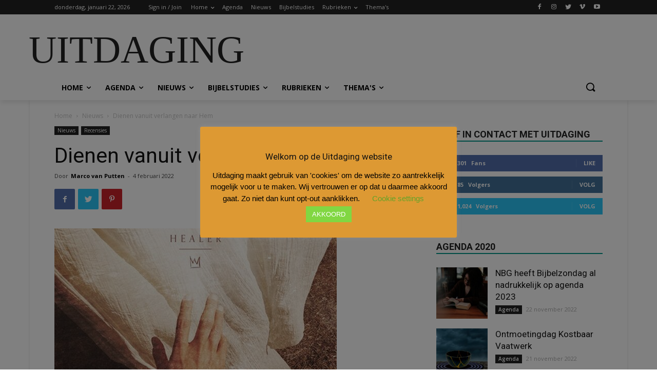

--- FILE ---
content_type: text/html; charset=UTF-8
request_url: https://archief.uitdaging.nl/nieuws/dienen-vanuit-verlangen-naar-hem/
body_size: 115668
content:
<!doctype html >
<!--[if IE 8]>    <html class="ie8" lang="en"> <![endif]-->
<!--[if IE 9]>    <html class="ie9" lang="en"> <![endif]-->
<!--[if gt IE 8]><!--> <html lang="nl"> <!--<![endif]-->
<head>
    <title>Dienen vanuit verlangen naar Hem | Uitdaging</title>
    <meta charset="UTF-8" />
    <meta name="viewport" content="width=device-width, initial-scale=1.0">
    <link rel="pingback" href="https://archief.uitdaging.nl/xmlrpc.php" />
    <meta name='robots' content='noindex, nofollow' />
<link rel="icon" type="image/png" href="https://uitdaging.vasict.nl/wp-content/uploads/2019/10/logo_uitdaging-544-180.jpg">
<!-- The SEO Framework: door Sybre Waaijer -->
<meta name="description" content="De gospelrock-cd Healer van de band Casting Crowns heeft zeven nummers. Ze gaan over een gevarieerd aantal onderwerpen en hebben verschillende muziekstijlen." />
<meta property="og:image" content="https://archief.uitdaging.nl/wp-content/uploads/2022/02/550x550-e1643975485736.jpg" />
<meta property="og:image:width" content="550" />
<meta property="og:image:height" content="321" />
<meta property="og:locale" content="nl_NL" />
<meta property="og:type" content="article" />
<meta property="og:title" content="Dienen vanuit verlangen naar Hem | Uitdaging" />
<meta property="og:description" content="De gospelrock-cd Healer van de band Casting Crowns heeft zeven nummers. Ze gaan over een gevarieerd aantal onderwerpen en hebben verschillende muziekstijlen. Het gaat bijvoorbeeld over het echte&#8230;" />
<meta property="og:url" content="https://archief.uitdaging.nl/nieuws/dienen-vanuit-verlangen-naar-hem/" />
<meta property="og:site_name" content="Uitdaging" />
<meta property="og:updated_time" content="2022-02-04T11:51+00:00" />
<meta property="article:published_time" content="2022-02-04T11:51+00:00" />
<meta property="article:modified_time" content="2022-02-04T11:51+00:00" />
<meta name="twitter:card" content="summary_large_image" />
<meta name="twitter:title" content="Dienen vanuit verlangen naar Hem | Uitdaging" />
<meta name="twitter:description" content="De gospelrock-cd Healer van de band Casting Crowns heeft zeven nummers. Ze gaan over een gevarieerd aantal onderwerpen en hebben verschillende muziekstijlen. Het gaat bijvoorbeeld over het echte&#8230;" />
<meta name="twitter:image" content="https://archief.uitdaging.nl/wp-content/uploads/2022/02/550x550-e1643975485736.jpg" />
<meta name="twitter:image:width" content="550" />
<meta name="twitter:image:height" content="321" />
<link rel="canonical" href="https://archief.uitdaging.nl/nieuws/dienen-vanuit-verlangen-naar-hem/" />
<script type="application/ld+json">{"@context":"https://schema.org","@type":"BreadcrumbList","itemListElement":[{"@type":"ListItem","position":1,"item":{"@id":"https://archief.uitdaging.nl/","name":"Uitdaging"}},{"@type":"ListItem","position":2,"item":{"@id":"https://archief.uitdaging.nl/category/nieuws/","name":"Nieuws"}},{"@type":"ListItem","position":3,"item":{"@id":"https://archief.uitdaging.nl/nieuws/dienen-vanuit-verlangen-naar-hem/","name":"Dienen vanuit verlangen naar Hem"}}]}</script>
<meta name="google-site-verification" content="UA-26244306-27" />
<!-- / The SEO Framework: door Sybre Waaijer | 9.17ms meta | 0.16ms boot -->

<link rel='dns-prefetch' href='//fonts.googleapis.com' />
<link rel='dns-prefetch' href='//s.w.org' />
<link rel="alternate" type="application/rss+xml" title="Uitdaging &raquo; Feed" href="https://archief.uitdaging.nl/feed/" />
<link rel="alternate" type="application/rss+xml" title="Uitdaging &raquo; Reactiesfeed" href="https://archief.uitdaging.nl/comments/feed/" />
		<script type="text/javascript">
			window._wpemojiSettings = {"baseUrl":"https:\/\/s.w.org\/images\/core\/emoji\/13.0.1\/72x72\/","ext":".png","svgUrl":"https:\/\/s.w.org\/images\/core\/emoji\/13.0.1\/svg\/","svgExt":".svg","source":{"concatemoji":"https:\/\/archief.uitdaging.nl\/wp-includes\/js\/wp-emoji-release.min.js?ver=5.7.12"}};
			!function(e,a,t){var n,r,o,i=a.createElement("canvas"),p=i.getContext&&i.getContext("2d");function s(e,t){var a=String.fromCharCode;p.clearRect(0,0,i.width,i.height),p.fillText(a.apply(this,e),0,0);e=i.toDataURL();return p.clearRect(0,0,i.width,i.height),p.fillText(a.apply(this,t),0,0),e===i.toDataURL()}function c(e){var t=a.createElement("script");t.src=e,t.defer=t.type="text/javascript",a.getElementsByTagName("head")[0].appendChild(t)}for(o=Array("flag","emoji"),t.supports={everything:!0,everythingExceptFlag:!0},r=0;r<o.length;r++)t.supports[o[r]]=function(e){if(!p||!p.fillText)return!1;switch(p.textBaseline="top",p.font="600 32px Arial",e){case"flag":return s([127987,65039,8205,9895,65039],[127987,65039,8203,9895,65039])?!1:!s([55356,56826,55356,56819],[55356,56826,8203,55356,56819])&&!s([55356,57332,56128,56423,56128,56418,56128,56421,56128,56430,56128,56423,56128,56447],[55356,57332,8203,56128,56423,8203,56128,56418,8203,56128,56421,8203,56128,56430,8203,56128,56423,8203,56128,56447]);case"emoji":return!s([55357,56424,8205,55356,57212],[55357,56424,8203,55356,57212])}return!1}(o[r]),t.supports.everything=t.supports.everything&&t.supports[o[r]],"flag"!==o[r]&&(t.supports.everythingExceptFlag=t.supports.everythingExceptFlag&&t.supports[o[r]]);t.supports.everythingExceptFlag=t.supports.everythingExceptFlag&&!t.supports.flag,t.DOMReady=!1,t.readyCallback=function(){t.DOMReady=!0},t.supports.everything||(n=function(){t.readyCallback()},a.addEventListener?(a.addEventListener("DOMContentLoaded",n,!1),e.addEventListener("load",n,!1)):(e.attachEvent("onload",n),a.attachEvent("onreadystatechange",function(){"complete"===a.readyState&&t.readyCallback()})),(n=t.source||{}).concatemoji?c(n.concatemoji):n.wpemoji&&n.twemoji&&(c(n.twemoji),c(n.wpemoji)))}(window,document,window._wpemojiSettings);
		</script>
		<style type="text/css">
img.wp-smiley,
img.emoji {
	display: inline !important;
	border: none !important;
	box-shadow: none !important;
	height: 1em !important;
	width: 1em !important;
	margin: 0 .07em !important;
	vertical-align: -0.1em !important;
	background: none !important;
	padding: 0 !important;
}
</style>
	<link rel='stylesheet' id='wp-block-library-css'  href='https://archief.uitdaging.nl/wp-includes/css/dist/block-library/style.min.css?ver=5.7.12' type='text/css' media='all' />
<link rel='stylesheet' id='cookie-law-info-css'  href='https://archief.uitdaging.nl/wp-content/plugins/cookie-law-info/public/css/cookie-law-info-public.css?ver=2.0.9' type='text/css' media='all' />
<link rel='stylesheet' id='cookie-law-info-gdpr-css'  href='https://archief.uitdaging.nl/wp-content/plugins/cookie-law-info/public/css/cookie-law-info-gdpr.css?ver=2.0.9' type='text/css' media='all' />
<link rel='stylesheet' id='dashicons-css'  href='https://archief.uitdaging.nl/wp-includes/css/dashicons.min.css?ver=5.7.12' type='text/css' media='all' />
<link rel='stylesheet' id='post-views-counter-frontend-css'  href='https://archief.uitdaging.nl/wp-content/plugins/post-views-counter/css/frontend.css?ver=1.3.11' type='text/css' media='all' />
<link rel='stylesheet' id='td-plugin-newsletter-css'  href='https://archief.uitdaging.nl/wp-content/plugins/td-newsletter/style.css?ver=10.2' type='text/css' media='all' />
<link rel='stylesheet' id='td-plugin-multi-purpose-css'  href='https://archief.uitdaging.nl/wp-content/plugins/td-composer/td-multi-purpose/style.css?ver=819b7f9b02b0195f80e3eab970f44973x' type='text/css' media='all' />
<link crossorigin="anonymous" rel='stylesheet' id='google-fonts-style-css'  href='https://fonts.googleapis.com/css?family=Open+Sans%3A300italic%2C400%2C400italic%2C600%2C600italic%2C700%7CRoboto%3A300%2C400%2C400italic%2C500%2C500italic%2C700%2C900&#038;display=swap&#038;ver=10.2' type='text/css' media='all' />
<link rel='stylesheet' id='td-theme-css'  href='https://archief.uitdaging.nl/wp-content/themes/Newspaper/style.css?ver=10.2' type='text/css' media='all' />
<style id='td-theme-inline-css' type='text/css'>
    
        @media (max-width: 767px) {
            .td-header-desktop-wrap {
                display: none;
            }
        }
        @media (min-width: 767px) {
            .td-header-mobile-wrap {
                display: none;
            }
        }
    
	
</style>
<link rel='stylesheet' id='td-legacy-framework-front-style-css'  href='https://archief.uitdaging.nl/wp-content/plugins/td-composer/legacy/Newspaper/assets/css/td_legacy_main.css?ver=819b7f9b02b0195f80e3eab970f44973x' type='text/css' media='all' />
<link rel='stylesheet' id='td-standard-pack-framework-front-style-css'  href='https://archief.uitdaging.nl/wp-content/plugins/td-standard-pack/Newspaper/assets/css/td_standard_pack_main.css?ver=f3d6322e6f953bf07f46586e1d97917d' type='text/css' media='all' />
<link rel='stylesheet' id='td-theme-demo-style-css'  href='https://archief.uitdaging.nl/wp-content/plugins/td-composer/legacy/Newspaper/includes/demos/magazine/demo_style.css?ver=10.2' type='text/css' media='all' />
<link rel='stylesheet' id='tdb_front_style-css'  href='https://archief.uitdaging.nl/wp-content/plugins/td-cloud-library/assets/css/tdb_less_front.css?ver=c8cba5620a72d5b299fa8f62aeca6adfx' type='text/css' media='all' />
<script type='text/javascript' data-cfasync='false' src='https://archief.uitdaging.nl/wp-includes/js/jquery/jquery.min.js?ver=3.5.1' id='jquery-core-js'></script>
<script type='text/javascript' src='https://archief.uitdaging.nl/wp-includes/js/jquery/jquery-migrate.min.js?ver=3.3.2' id='jquery-migrate-js'></script>
<script type='text/javascript' id='cookie-law-info-js-extra'>
/* <![CDATA[ */
var Cli_Data = {"nn_cookie_ids":[],"cookielist":[],"non_necessary_cookies":[],"ccpaEnabled":"","ccpaRegionBased":"","ccpaBarEnabled":"","strictlyEnabled":["necessary","obligatoire"],"ccpaType":"gdpr","js_blocking":"","custom_integration":"","triggerDomRefresh":"","secure_cookies":""};
var cli_cookiebar_settings = {"animate_speed_hide":"500","animate_speed_show":"500","background":"#dd9933","border":"#b1a6a6c2","border_on":"","button_1_button_colour":"#81d742","button_1_button_hover":"#67ac35","button_1_link_colour":"#fff","button_1_as_button":"1","button_1_new_win":"","button_2_button_colour":"#333","button_2_button_hover":"#292929","button_2_link_colour":"#444","button_2_as_button":"","button_2_hidebar":"","button_3_button_colour":"#000","button_3_button_hover":"#000000","button_3_link_colour":"#fff","button_3_as_button":"1","button_3_new_win":"","button_4_button_colour":"#000","button_4_button_hover":"#000000","button_4_link_colour":"#62a329","button_4_as_button":"","button_7_button_colour":"#61a229","button_7_button_hover":"#4e8221","button_7_link_colour":"#fff","button_7_as_button":"1","button_7_new_win":"","font_family":"inherit","header_fix":"","notify_animate_hide":"1","notify_animate_show":"1","notify_div_id":"#cookie-law-info-bar","notify_position_horizontal":"right","notify_position_vertical":"bottom","scroll_close":"","scroll_close_reload":"","accept_close_reload":"","reject_close_reload":"","showagain_tab":"1","showagain_background":"#fff","showagain_border":"#000","showagain_div_id":"#cookie-law-info-again","showagain_x_position":"100px","text":"#000","show_once_yn":"","show_once":"10000","logging_on":"","as_popup":"","popup_overlay":"1","bar_heading_text":"Welkom op de Uitdaging website","cookie_bar_as":"popup","popup_showagain_position":"bottom-left","widget_position":"left"};
var log_object = {"ajax_url":"https:\/\/archief.uitdaging.nl\/wp-admin\/admin-ajax.php"};
/* ]]> */
</script>
<script type='text/javascript' src='https://archief.uitdaging.nl/wp-content/plugins/cookie-law-info/public/js/cookie-law-info-public.js?ver=2.0.9' id='cookie-law-info-js'></script>
<link rel="https://api.w.org/" href="https://archief.uitdaging.nl/wp-json/" /><link rel="alternate" type="application/json" href="https://archief.uitdaging.nl/wp-json/wp/v2/posts/17424" /><link rel="EditURI" type="application/rsd+xml" title="RSD" href="https://archief.uitdaging.nl/xmlrpc.php?rsd" />
<link rel="wlwmanifest" type="application/wlwmanifest+xml" href="https://archief.uitdaging.nl/wp-includes/wlwmanifest.xml" /> 
<link rel="alternate" type="application/json+oembed" href="https://archief.uitdaging.nl/wp-json/oembed/1.0/embed?url=https%3A%2F%2Farchief.uitdaging.nl%2Fnieuws%2Fdienen-vanuit-verlangen-naar-hem%2F" />
<link rel="alternate" type="text/xml+oembed" href="https://archief.uitdaging.nl/wp-json/oembed/1.0/embed?url=https%3A%2F%2Farchief.uitdaging.nl%2Fnieuws%2Fdienen-vanuit-verlangen-naar-hem%2F&#038;format=xml" />
<style type="text/css">.eafl-disclaimer-small { font-size: 0.8em; }
.eafl-disclaimer-smaller { font-size: 0.6em; }</style><!--[if lt IE 9]><script src="https://cdnjs.cloudflare.com/ajax/libs/html5shiv/3.7.3/html5shiv.js"></script><![endif]-->
        <script>
        window.tdb_globals = {"wpRestNonce":"cc7e948691","wpRestUrl":"https:\/\/archief.uitdaging.nl\/wp-json\/","permalinkStructure":"\/%category%\/%postname%\/","isAjax":false,"isAdminBarShowing":false,"autoloadScrollPercent":50,"postAutoloadStatus":"off","origPostEditUrl":null};
    </script>
    			<script>
				window.tdwGlobal = {"adminUrl":"https:\/\/archief.uitdaging.nl\/wp-admin\/","wpRestNonce":"cc7e948691","wpRestUrl":"https:\/\/archief.uitdaging.nl\/wp-json\/","permalinkStructure":"\/%category%\/%postname%\/"};
			</script>
			
		<style>
			#wp-admin-bar-pvc-post-views .pvc-graph-container { padding-top: 6px; padding-bottom: 6px; position: relative; display: block; height: 100%; box-sizing: border-box; }
			#wp-admin-bar-pvc-post-views .pvc-line-graph {
				display: inline-block;
				width: 1px;
				margin-right: 1px;
				background-color: #ccc;
				vertical-align: baseline;
			}
			#wp-admin-bar-pvc-post-views .pvc-line-graph:hover { background-color: #eee; }
			#wp-admin-bar-pvc-post-views .pvc-line-graph-0 { height: 1% }
			#wp-admin-bar-pvc-post-views .pvc-line-graph-1 { height: 5% }
			#wp-admin-bar-pvc-post-views .pvc-line-graph-2 { height: 10% }
			#wp-admin-bar-pvc-post-views .pvc-line-graph-3 { height: 15% }
			#wp-admin-bar-pvc-post-views .pvc-line-graph-4 { height: 20% }
			#wp-admin-bar-pvc-post-views .pvc-line-graph-5 { height: 25% }
			#wp-admin-bar-pvc-post-views .pvc-line-graph-6 { height: 30% }
			#wp-admin-bar-pvc-post-views .pvc-line-graph-7 { height: 35% }
			#wp-admin-bar-pvc-post-views .pvc-line-graph-8 { height: 40% }
			#wp-admin-bar-pvc-post-views .pvc-line-graph-9 { height: 45% }
			#wp-admin-bar-pvc-post-views .pvc-line-graph-10 { height: 50% }
			#wp-admin-bar-pvc-post-views .pvc-line-graph-11 { height: 55% }
			#wp-admin-bar-pvc-post-views .pvc-line-graph-12 { height: 60% }
			#wp-admin-bar-pvc-post-views .pvc-line-graph-13 { height: 65% }
			#wp-admin-bar-pvc-post-views .pvc-line-graph-14 { height: 70% }
			#wp-admin-bar-pvc-post-views .pvc-line-graph-15 { height: 75% }
			#wp-admin-bar-pvc-post-views .pvc-line-graph-16 { height: 80% }
			#wp-admin-bar-pvc-post-views .pvc-line-graph-17 { height: 85% }
			#wp-admin-bar-pvc-post-views .pvc-line-graph-18 { height: 90% }
			#wp-admin-bar-pvc-post-views .pvc-line-graph-19 { height: 95% }
			#wp-admin-bar-pvc-post-views .pvc-line-graph-20 { height: 100% }
		</style><link rel="amphtml" href="https://archief.uitdaging.nl/nieuws/dienen-vanuit-verlangen-naar-hem/?amp">
<!-- JS generated by theme -->

<script>
    
    

	    var tdBlocksArray = []; //here we store all the items for the current page

	    //td_block class - each ajax block uses a object of this class for requests
	    function tdBlock() {
		    this.id = '';
		    this.block_type = 1; //block type id (1-234 etc)
		    this.atts = '';
		    this.td_column_number = '';
		    this.td_current_page = 1; //
		    this.post_count = 0; //from wp
		    this.found_posts = 0; //from wp
		    this.max_num_pages = 0; //from wp
		    this.td_filter_value = ''; //current live filter value
		    this.is_ajax_running = false;
		    this.td_user_action = ''; // load more or infinite loader (used by the animation)
		    this.header_color = '';
		    this.ajax_pagination_infinite_stop = ''; //show load more at page x
	    }


        // td_js_generator - mini detector
        (function(){
            var htmlTag = document.getElementsByTagName("html")[0];

	        if ( navigator.userAgent.indexOf("MSIE 10.0") > -1 ) {
                htmlTag.className += ' ie10';
            }

            if ( !!navigator.userAgent.match(/Trident.*rv\:11\./) ) {
                htmlTag.className += ' ie11';
            }

	        if ( navigator.userAgent.indexOf("Edge") > -1 ) {
                htmlTag.className += ' ieEdge';
            }

            if ( /(iPad|iPhone|iPod)/g.test(navigator.userAgent) ) {
                htmlTag.className += ' td-md-is-ios';
            }

            var user_agent = navigator.userAgent.toLowerCase();
            if ( user_agent.indexOf("android") > -1 ) {
                htmlTag.className += ' td-md-is-android';
            }

            if ( -1 !== navigator.userAgent.indexOf('Mac OS X')  ) {
                htmlTag.className += ' td-md-is-os-x';
            }

            if ( /chrom(e|ium)/.test(navigator.userAgent.toLowerCase()) ) {
               htmlTag.className += ' td-md-is-chrome';
            }

            if ( -1 !== navigator.userAgent.indexOf('Firefox') ) {
                htmlTag.className += ' td-md-is-firefox';
            }

            if ( -1 !== navigator.userAgent.indexOf('Safari') && -1 === navigator.userAgent.indexOf('Chrome') ) {
                htmlTag.className += ' td-md-is-safari';
            }

            if( -1 !== navigator.userAgent.indexOf('IEMobile') ){
                htmlTag.className += ' td-md-is-iemobile';
            }

        })();




        var tdLocalCache = {};

        ( function () {
            "use strict";

            tdLocalCache = {
                data: {},
                remove: function (resource_id) {
                    delete tdLocalCache.data[resource_id];
                },
                exist: function (resource_id) {
                    return tdLocalCache.data.hasOwnProperty(resource_id) && tdLocalCache.data[resource_id] !== null;
                },
                get: function (resource_id) {
                    return tdLocalCache.data[resource_id];
                },
                set: function (resource_id, cachedData) {
                    tdLocalCache.remove(resource_id);
                    tdLocalCache.data[resource_id] = cachedData;
                }
            };
        })();

    
    
var td_viewport_interval_list=[{"limitBottom":767,"sidebarWidth":228},{"limitBottom":1018,"sidebarWidth":300},{"limitBottom":1140,"sidebarWidth":324}];
var tds_general_modal_image="yes";
var tdc_is_installed="yes";
var td_ajax_url="https:\/\/archief.uitdaging.nl\/wp-admin\/admin-ajax.php?td_theme_name=Newspaper&v=10.2";
var td_get_template_directory_uri="https:\/\/archief.uitdaging.nl\/wp-content\/plugins\/td-composer\/legacy\/common";
var tds_snap_menu="smart_snap_always";
var tds_logo_on_sticky="show";
var tds_header_style="";
var td_please_wait="Even geduld\u2026";
var td_email_user_pass_incorrect="Gebruikersnaam of wachtwoord is incorrect!";
var td_email_user_incorrect="E-mail of gebruikersnaam is onjuist";
var td_email_incorrect="E-mail is onjuist";
var tds_more_articles_on_post_enable="show";
var tds_more_articles_on_post_time_to_wait="";
var tds_more_articles_on_post_pages_distance_from_top=0;
var tds_theme_color_site_wide="#009688";
var tds_smart_sidebar="";
var tdThemeName="Newspaper";
var td_magnific_popup_translation_tPrev="Vorige (Pijl naar links)";
var td_magnific_popup_translation_tNext="Volgende (Pijl naar rechts)";
var td_magnific_popup_translation_tCounter="%curr% van %total%";
var td_magnific_popup_translation_ajax_tError="De inhoud van %url% kan niet worden geladen.";
var td_magnific_popup_translation_image_tError="De afbeelding #%curr% kan niet worden geladen.";
var tdBlockNonce="9e189a5df9";
var tdDateNamesI18n={"month_names":["januari","februari","maart","april","mei","juni","juli","augustus","september","oktober","november","december"],"month_names_short":["jan","feb","mrt","apr","mei","jun","jul","aug","sep","okt","nov","dec"],"day_names":["zondag","maandag","dinsdag","woensdag","donderdag","vrijdag","zaterdag"],"day_names_short":["zo","ma","di","wo","do","vr","za"]};
var td_ad_background_click_link="";
var td_ad_background_click_target="";
</script>


<!-- Header style compiled by theme -->

<style>
    
.td-header-wrap .black-menu .sf-menu > .current-menu-item > a,
    .td-header-wrap .black-menu .sf-menu > .current-menu-ancestor > a,
    .td-header-wrap .black-menu .sf-menu > .current-category-ancestor > a,
    .td-header-wrap .black-menu .sf-menu > li > a:hover,
    .td-header-wrap .black-menu .sf-menu > .sfHover > a,
    .sf-menu > .current-menu-item > a:after,
    .sf-menu > .current-menu-ancestor > a:after,
    .sf-menu > .current-category-ancestor > a:after,
    .sf-menu > li:hover > a:after,
    .sf-menu > .sfHover > a:after,
    .header-search-wrap .td-drop-down-search:after,
    .header-search-wrap .td-drop-down-search .btn:hover,
    input[type=submit]:hover,
    .td-read-more a,
    .td-post-category:hover,
    .td_top_authors .td-active .td-author-post-count,
    .td_top_authors .td-active .td-author-comments-count,
    .td_top_authors .td_mod_wrap:hover .td-author-post-count,
    .td_top_authors .td_mod_wrap:hover .td-author-comments-count,
    .td-404-sub-sub-title a:hover,
    .td-search-form-widget .wpb_button:hover,
    .td-rating-bar-wrap div,
    .dropcap,
    .td_wrapper_video_playlist .td_video_controls_playlist_wrapper,
    .wpb_default,
    .wpb_default:hover,
    .td-left-smart-list:hover,
    .td-right-smart-list:hover,
    .woocommerce-checkout .woocommerce input.button:hover,
    .woocommerce-page .woocommerce a.button:hover,
    .woocommerce-account div.woocommerce .button:hover,
    #bbpress-forums button:hover,
    .bbp_widget_login .button:hover,
    .td-footer-wrapper .td-post-category,
    .td-footer-wrapper .widget_product_search input[type="submit"]:hover,
    .woocommerce .product a.button:hover,
    .woocommerce .product #respond input#submit:hover,
    .woocommerce .checkout input#place_order:hover,
    .woocommerce .woocommerce.widget .button:hover,
    .single-product .product .summary .cart .button:hover,
    .woocommerce-cart .woocommerce table.cart .button:hover,
    .woocommerce-cart .woocommerce .shipping-calculator-form .button:hover,
    .td-next-prev-wrap a:hover,
    .td-load-more-wrap a:hover,
    .td-post-small-box a:hover,
    .page-nav .current,
    .page-nav:first-child > div,
    #bbpress-forums .bbp-pagination .current,
    #bbpress-forums #bbp-single-user-details #bbp-user-navigation li.current a,
    .td-theme-slider:hover .slide-meta-cat a,
    a.vc_btn-black:hover,
    .td-trending-now-wrapper:hover .td-trending-now-title,
    .td-scroll-up,
    .td-smart-list-button:hover,
    .td-weather-information:before,
    .td-weather-week:before,
    .td_block_exchange .td-exchange-header:before,
    .td-pulldown-syle-2 .td-subcat-dropdown ul:after,
    .td_block_template_9 .td-block-title:after,
    .td_block_template_15 .td-block-title:before,
    div.wpforms-container .wpforms-form div.wpforms-submit-container button[type=submit] {
        background-color: #009688;
    }

    .td_block_template_4 .td-related-title .td-cur-simple-item:before {
        border-color: #009688 transparent transparent transparent !important;
    }

    .woocommerce .woocommerce-message .button:hover,
    .woocommerce .woocommerce-error .button:hover,
    .woocommerce .woocommerce-info .button:hover {
        background-color: #009688 !important;
    }
    
    
    .td_block_template_4 .td-related-title .td-cur-simple-item,
    .td_block_template_3 .td-related-title .td-cur-simple-item,
    .td_block_template_9 .td-related-title:after {
        background-color: #009688;
    }

    .woocommerce .product .onsale,
    .woocommerce.widget .ui-slider .ui-slider-handle {
        background: none #009688;
    }

    .woocommerce.widget.widget_layered_nav_filters ul li a {
        background: none repeat scroll 0 0 #009688 !important;
    }

    a,
    cite a:hover,
    .td-page-content blockquote p,
    .td-post-content blockquote p,
    .mce-content-body blockquote p,
    .comment-content blockquote p,
    .wpb_text_column blockquote p,
    .td_block_text_with_title blockquote p,
    .td_module_wrap:hover .entry-title a,
    .td-subcat-filter .td-subcat-list a:hover,
    .td-subcat-filter .td-subcat-dropdown a:hover,
    .td_quote_on_blocks,
    .dropcap2,
    .dropcap3,
    .td_top_authors .td-active .td-authors-name a,
    .td_top_authors .td_mod_wrap:hover .td-authors-name a,
    .td-post-next-prev-content a:hover,
    .author-box-wrap .td-author-social a:hover,
    .td-author-name a:hover,
    .td-author-url a:hover,
    .comment-reply-link:hover,
    .logged-in-as a:hover,
    #cancel-comment-reply-link:hover,
    .td-search-query,
    .widget a:hover,
    .td_wp_recentcomments a:hover,
    .archive .widget_archive .current,
    .archive .widget_archive .current a,
    .widget_calendar tfoot a:hover,
    .woocommerce a.added_to_cart:hover,
    .woocommerce-account .woocommerce-MyAccount-navigation a:hover,
    #bbpress-forums li.bbp-header .bbp-reply-content span a:hover,
    #bbpress-forums .bbp-forum-freshness a:hover,
    #bbpress-forums .bbp-topic-freshness a:hover,
    #bbpress-forums .bbp-forums-list li a:hover,
    #bbpress-forums .bbp-forum-title:hover,
    #bbpress-forums .bbp-topic-permalink:hover,
    #bbpress-forums .bbp-topic-started-by a:hover,
    #bbpress-forums .bbp-topic-started-in a:hover,
    #bbpress-forums .bbp-body .super-sticky li.bbp-topic-title .bbp-topic-permalink,
    #bbpress-forums .bbp-body .sticky li.bbp-topic-title .bbp-topic-permalink,
    .widget_display_replies .bbp-author-name,
    .widget_display_topics .bbp-author-name,
    .td-subfooter-menu li a:hover,
    a.vc_btn-black:hover,
    .td-smart-list-dropdown-wrap .td-smart-list-button:hover,
    .td-instagram-user a,
    .td-block-title-wrap .td-wrapper-pulldown-filter .td-pulldown-filter-display-option:hover,
    .td-block-title-wrap .td-wrapper-pulldown-filter .td-pulldown-filter-display-option:hover i,
    .td-block-title-wrap .td-wrapper-pulldown-filter .td-pulldown-filter-link:hover,
    .td-block-title-wrap .td-wrapper-pulldown-filter .td-pulldown-filter-item .td-cur-simple-item,
    .td_block_template_2 .td-related-title .td-cur-simple-item,
    .td_block_template_5 .td-related-title .td-cur-simple-item,
    .td_block_template_6 .td-related-title .td-cur-simple-item,
    .td_block_template_7 .td-related-title .td-cur-simple-item,
    .td_block_template_8 .td-related-title .td-cur-simple-item,
    .td_block_template_9 .td-related-title .td-cur-simple-item,
    .td_block_template_10 .td-related-title .td-cur-simple-item,
    .td_block_template_11 .td-related-title .td-cur-simple-item,
    .td_block_template_12 .td-related-title .td-cur-simple-item,
    .td_block_template_13 .td-related-title .td-cur-simple-item,
    .td_block_template_14 .td-related-title .td-cur-simple-item,
    .td_block_template_15 .td-related-title .td-cur-simple-item,
    .td_block_template_16 .td-related-title .td-cur-simple-item,
    .td_block_template_17 .td-related-title .td-cur-simple-item,
    .td-theme-wrap .sf-menu ul .td-menu-item > a:hover,
    .td-theme-wrap .sf-menu ul .sfHover > a,
    .td-theme-wrap .sf-menu ul .current-menu-ancestor > a,
    .td-theme-wrap .sf-menu ul .current-category-ancestor > a,
    .td-theme-wrap .sf-menu ul .current-menu-item > a,
    .td_outlined_btn,
     .td_block_categories_tags .td-ct-item:hover {
        color: #009688;
    }

    a.vc_btn-black.vc_btn_square_outlined:hover,
    a.vc_btn-black.vc_btn_outlined:hover {
        color: #009688 !important;
    }

    .td-next-prev-wrap a:hover,
    .td-load-more-wrap a:hover,
    .td-post-small-box a:hover,
    .page-nav .current,
    .page-nav:first-child > div,
    #bbpress-forums .bbp-pagination .current,
    .post .td_quote_box,
    .page .td_quote_box,
    a.vc_btn-black:hover,
    .td_block_template_5 .td-block-title > *,
    .td_outlined_btn {
        border-color: #009688;
    }

    .td_wrapper_video_playlist .td_video_currently_playing:after {
        border-color: #009688 !important;
    }

    .header-search-wrap .td-drop-down-search:before {
        border-color: transparent transparent #009688 transparent;
    }

    .block-title > span,
    .block-title > a,
    .block-title > label,
    .widgettitle,
    .widgettitle:after,
    .td-trending-now-title,
    .td-trending-now-wrapper:hover .td-trending-now-title,
    .wpb_tabs li.ui-tabs-active a,
    .wpb_tabs li:hover a,
    .vc_tta-container .vc_tta-color-grey.vc_tta-tabs-position-top.vc_tta-style-classic .vc_tta-tabs-container .vc_tta-tab.vc_active > a,
    .vc_tta-container .vc_tta-color-grey.vc_tta-tabs-position-top.vc_tta-style-classic .vc_tta-tabs-container .vc_tta-tab:hover > a,
    .td_block_template_1 .td-related-title .td-cur-simple-item,
    .woocommerce .product .products h2:not(.woocommerce-loop-product__title),
    .td-subcat-filter .td-subcat-dropdown:hover .td-subcat-more, 
    .td_3D_btn,
    .td_shadow_btn,
    .td_default_btn,
    .td_round_btn, 
    .td_outlined_btn:hover {
    	background-color: #009688;
    }

    .woocommerce div.product .woocommerce-tabs ul.tabs li.active {
    	background-color: #009688 !important;
    }

    .block-title,
    .td_block_template_1 .td-related-title,
    .wpb_tabs .wpb_tabs_nav,
    .vc_tta-container .vc_tta-color-grey.vc_tta-tabs-position-top.vc_tta-style-classic .vc_tta-tabs-container,
    .woocommerce div.product .woocommerce-tabs ul.tabs:before {
        border-color: #009688;
    }
    .td_block_wrap .td-subcat-item a.td-cur-simple-item {
	    color: #009688;
	}


    
    .td-grid-style-4 .entry-title
    {
        background-color: rgba(0, 150, 136, 0.7);
    }

    
    .td-theme-wrap .block-title > span,
    .td-theme-wrap .block-title > span > a,
    .td-theme-wrap .widget_rss .block-title .rsswidget,
    .td-theme-wrap .block-title > a,
    .widgettitle,
    .widgettitle > a,
    .td-trending-now-title,
    .wpb_tabs li.ui-tabs-active a,
    .wpb_tabs li:hover a,
    .vc_tta-container .vc_tta-color-grey.vc_tta-tabs-position-top.vc_tta-style-classic .vc_tta-tabs-container .vc_tta-tab.vc_active > a,
    .vc_tta-container .vc_tta-color-grey.vc_tta-tabs-position-top.vc_tta-style-classic .vc_tta-tabs-container .vc_tta-tab:hover > a,
    .td-related-title .td-cur-simple-item,
    .woocommerce div.product .woocommerce-tabs ul.tabs li.active,
    .woocommerce .product .products h2:not(.woocommerce-loop-product__title),
    .td-theme-wrap .td_block_template_2 .td-block-title > *,
    .td-theme-wrap .td_block_template_3 .td-block-title > *,
    .td-theme-wrap .td_block_template_4 .td-block-title > *,
    .td-theme-wrap .td_block_template_5 .td-block-title > *,
    .td-theme-wrap .td_block_template_6 .td-block-title > *,
    .td-theme-wrap .td_block_template_6 .td-block-title:before,
    .td-theme-wrap .td_block_template_7 .td-block-title > *,
    .td-theme-wrap .td_block_template_8 .td-block-title > *,
    .td-theme-wrap .td_block_template_9 .td-block-title > *,
    .td-theme-wrap .td_block_template_10 .td-block-title > *,
    .td-theme-wrap .td_block_template_11 .td-block-title > *,
    .td-theme-wrap .td_block_template_12 .td-block-title > *,
    .td-theme-wrap .td_block_template_13 .td-block-title > span,
    .td-theme-wrap .td_block_template_13 .td-block-title > a,
    .td-theme-wrap .td_block_template_14 .td-block-title > *,
    .td-theme-wrap .td_block_template_14 .td-block-title-wrap .td-wrapper-pulldown-filter .td-pulldown-filter-display-option,
    .td-theme-wrap .td_block_template_14 .td-block-title-wrap .td-wrapper-pulldown-filter .td-pulldown-filter-display-option i,
    .td-theme-wrap .td_block_template_14 .td-block-title-wrap .td-wrapper-pulldown-filter .td-pulldown-filter-display-option:hover,
    .td-theme-wrap .td_block_template_14 .td-block-title-wrap .td-wrapper-pulldown-filter .td-pulldown-filter-display-option:hover i,
    .td-theme-wrap .td_block_template_15 .td-block-title > *,
    .td-theme-wrap .td_block_template_15 .td-block-title-wrap .td-wrapper-pulldown-filter,
    .td-theme-wrap .td_block_template_15 .td-block-title-wrap .td-wrapper-pulldown-filter i,
    .td-theme-wrap .td_block_template_16 .td-block-title > *,
    .td-theme-wrap .td_block_template_17 .td-block-title > * {
    	color: #222222;
    }


    
    .td-menu-background:before,
    .td-search-background:before {
        background: rgba(69,132,112,0.85);
        background: -moz-linear-gradient(top, rgba(69,132,112,0.85) 0%, rgba(18,129,153,0.85) 100%);
        background: -webkit-gradient(left top, left bottom, color-stop(0%, rgba(69,132,112,0.85)), color-stop(100%, rgba(18,129,153,0.85)));
        background: -webkit-linear-gradient(top, rgba(69,132,112,0.85) 0%, rgba(18,129,153,0.85) 100%);
        background: -o-linear-gradient(top, rgba(69,132,112,0.85) 0%, rgba(18,129,153,0.85) 100%);
        background: -ms-linear-gradient(top, rgba(69,132,112,0.85) 0%, rgba(18,129,153,0.85) 100%);
        background: linear-gradient(to bottom, rgba(69,132,112,0.85) 0%, rgba(18,129,153,0.85) 100%);
        filter: progid:DXImageTransform.Microsoft.gradient( startColorstr='rgba(69,132,112,0.85)', endColorstr='rgba(18,129,153,0.85)', GradientType=0 );
    }

    
    .td-mobile-content .current-menu-item > a,
    .td-mobile-content .current-menu-ancestor > a,
    .td-mobile-content .current-category-ancestor > a,
    #td-mobile-nav .td-menu-login-section a:hover,
    #td-mobile-nav .td-register-section a:hover,
    #td-mobile-nav .td-menu-socials-wrap a:hover i,
    .td-search-close a:hover i {
        color: #e9ed6c;
    }

    
    .td-menu-background,
    .td-search-background {
        background-image: url('https://uitdaging.vasict.nl/wp-content/uploads/2019/10/1.jpg');
    }

    
    ul.sf-menu > .menu-item > a {
        font-size:13px;
	font-weight:normal;
	text-transform:none;
	
    }
    
    .white-popup-block:after {
        background: rgba(69,132,112,0.8);
        background: -moz-linear-gradient(45deg, rgba(69,132,112,0.8) 0%, rgba(18,129,153,0.85) 100%);
        background: -webkit-gradient(left bottom, right top, color-stop(0%, rgba(69,132,112,0.8)), color-stop(100%, rgba(18,129,153,0.85)));
        background: -webkit-linear-gradient(45deg, rgba(69,132,112,0.8) 0%, rgba(18,129,153,0.85) 100%);
        background: linear-gradient(45deg, rgba(69,132,112,0.8) 0%, rgba(18,129,153,0.85) 100%);
    }


    
    .white-popup-block:before {
        background-image: url('https://uitdaging.vasict.nl/wp-content/uploads/2019/10/1.jpg');
    }.td-header-style-12 .td-header-menu-wrap-full,
    .td-header-style-12 .td-affix,
    .td-grid-style-1.td-hover-1 .td-big-grid-post:hover .td-post-category,
    .td-grid-style-5.td-hover-1 .td-big-grid-post:hover .td-post-category,
    .td_category_template_3 .td-current-sub-category,
    .td_category_template_8 .td-category-header .td-category a.td-current-sub-category,
    .td_category_template_4 .td-category-siblings .td-category a:hover,
     .td_block_big_grid_9.td-grid-style-1 .td-post-category,
    .td_block_big_grid_9.td-grid-style-5 .td-post-category,
    .td-grid-style-6.td-hover-1 .td-module-thumb:after,
     .tdm-menu-active-style5 .td-header-menu-wrap .sf-menu > .current-menu-item > a,
    .tdm-menu-active-style5 .td-header-menu-wrap .sf-menu > .current-menu-ancestor > a,
    .tdm-menu-active-style5 .td-header-menu-wrap .sf-menu > .current-category-ancestor > a,
    .tdm-menu-active-style5 .td-header-menu-wrap .sf-menu > li > a:hover,
    .tdm-menu-active-style5 .td-header-menu-wrap .sf-menu > .sfHover > a {
        background-color: #009688;
    }
    
    .td_mega_menu_sub_cats .cur-sub-cat,
    .td-mega-span h3 a:hover,
    .td_mod_mega_menu:hover .entry-title a,
    .header-search-wrap .result-msg a:hover,
    .td-header-top-menu .td-drop-down-search .td_module_wrap:hover .entry-title a,
    .td-header-top-menu .td-icon-search:hover,
    .td-header-wrap .result-msg a:hover,
    .top-header-menu li a:hover,
    .top-header-menu .current-menu-item > a,
    .top-header-menu .current-menu-ancestor > a,
    .top-header-menu .current-category-ancestor > a,
    .td-social-icon-wrap > a:hover,
    .td-header-sp-top-widget .td-social-icon-wrap a:hover,
    .td_mod_related_posts:hover h3 > a,
    .td-post-template-11 .td-related-title .td-related-left:hover,
    .td-post-template-11 .td-related-title .td-related-right:hover,
    .td-post-template-11 .td-related-title .td-cur-simple-item,
    .td-post-template-11 .td_block_related_posts .td-next-prev-wrap a:hover,
    .td-category-header .td-pulldown-category-filter-link:hover,
    .td-category-siblings .td-subcat-dropdown a:hover,
    .td-category-siblings .td-subcat-dropdown a.td-current-sub-category,
    .footer-text-wrap .footer-email-wrap a,
    .footer-social-wrap a:hover,
    .td_module_17 .td-read-more a:hover,
    .td_module_18 .td-read-more a:hover,
    .td_module_19 .td-post-author-name a:hover,
    .td-pulldown-syle-2 .td-subcat-dropdown:hover .td-subcat-more span,
    .td-pulldown-syle-2 .td-subcat-dropdown:hover .td-subcat-more i,
    .td-pulldown-syle-3 .td-subcat-dropdown:hover .td-subcat-more span,
    .td-pulldown-syle-3 .td-subcat-dropdown:hover .td-subcat-more i,
    .tdm-menu-active-style3 .tdm-header.td-header-wrap .sf-menu > .current-category-ancestor > a,
    .tdm-menu-active-style3 .tdm-header.td-header-wrap .sf-menu > .current-menu-ancestor > a,
    .tdm-menu-active-style3 .tdm-header.td-header-wrap .sf-menu > .current-menu-item > a,
    .tdm-menu-active-style3 .tdm-header.td-header-wrap .sf-menu > .sfHover > a,
    .tdm-menu-active-style3 .tdm-header.td-header-wrap .sf-menu > li > a:hover {
        color: #009688;
    }
    
    .td-mega-menu-page .wpb_content_element ul li a:hover,
    .td-theme-wrap .td-aj-search-results .td_module_wrap:hover .entry-title a,
    .td-theme-wrap .header-search-wrap .result-msg a:hover {
        color: #009688 !important;
    }
    
    .td_category_template_8 .td-category-header .td-category a.td-current-sub-category,
    .td_category_template_4 .td-category-siblings .td-category a:hover,
    .tdm-menu-active-style4 .tdm-header .sf-menu > .current-menu-item > a,
    .tdm-menu-active-style4 .tdm-header .sf-menu > .current-menu-ancestor > a,
    .tdm-menu-active-style4 .tdm-header .sf-menu > .current-category-ancestor > a,
    .tdm-menu-active-style4 .tdm-header .sf-menu > li > a:hover,
    .tdm-menu-active-style4 .tdm-header .sf-menu > .sfHover > a {
        border-color: #009688;
    }
    
    


    
    .td-header-wrap .td-header-top-menu-full,
    .td-header-wrap .top-header-menu .sub-menu,
    .tdm-header-style-1.td-header-wrap .td-header-top-menu-full,
    .tdm-header-style-1.td-header-wrap .top-header-menu .sub-menu,
    .tdm-header-style-2.td-header-wrap .td-header-top-menu-full,
    .tdm-header-style-2.td-header-wrap .top-header-menu .sub-menu,
    .tdm-header-style-3.td-header-wrap .td-header-top-menu-full,
    .tdm-header-style-3.td-header-wrap .top-header-menu .sub-menu {
        background-color: #f9f9f9;
    }
    .td-header-style-8 .td-header-top-menu-full {
        background-color: transparent;
    }
    .td-header-style-8 .td-header-top-menu-full .td-header-top-menu {
        background-color: #f9f9f9;
        padding-left: 15px;
        padding-right: 15px;
    }

    .td-header-wrap .td-header-top-menu-full .td-header-top-menu,
    .td-header-wrap .td-header-top-menu-full {
        border-bottom: none;
    }


    
    .td-header-top-menu,
    .td-header-top-menu a,
    .td-header-wrap .td-header-top-menu-full .td-header-top-menu,
    .td-header-wrap .td-header-top-menu-full a,
    .td-header-style-8 .td-header-top-menu,
    .td-header-style-8 .td-header-top-menu a,
    .td-header-top-menu .td-drop-down-search .entry-title a {
        color: #2f2f2f;
    }

    
    .top-header-menu .current-menu-item > a,
    .top-header-menu .current-menu-ancestor > a,
    .top-header-menu .current-category-ancestor > a,
    .top-header-menu li a:hover,
    .td-header-sp-top-widget .td-icon-search:hover {
        color: #009688;
    }

    
    .td-header-wrap .td-header-sp-top-widget .td-icon-font,
    .td-header-style-7 .td-header-top-menu .td-social-icon-wrap .td-icon-font {
        color: #2f2f2f;
    }

    
    .td-header-wrap .td-header-sp-top-widget i.td-icon-font:hover {
        color: #009688;
    }


    
    .td-header-wrap .td-header-menu-wrap-full,
    .td-header-menu-wrap.td-affix,
    .td-header-style-3 .td-header-main-menu,
    .td-header-style-3 .td-affix .td-header-main-menu,
    .td-header-style-4 .td-header-main-menu,
    .td-header-style-4 .td-affix .td-header-main-menu,
    .td-header-style-8 .td-header-menu-wrap.td-affix,
    .td-header-style-8 .td-header-top-menu-full {
        background-color: #303030;
    }
    .td-boxed-layout .td-header-style-3 .td-header-menu-wrap,
    .td-boxed-layout .td-header-style-4 .td-header-menu-wrap,
    .td-header-style-3 .td_stretch_content .td-header-menu-wrap,
    .td-header-style-4 .td_stretch_content .td-header-menu-wrap {
    	background-color: #303030 !important;
    }
    @media (min-width: 1019px) {
        .td-header-style-1 .td-header-sp-recs,
        .td-header-style-1 .td-header-sp-logo {
            margin-bottom: 28px;
        }
    }
    @media (min-width: 768px) and (max-width: 1018px) {
        .td-header-style-1 .td-header-sp-recs,
        .td-header-style-1 .td-header-sp-logo {
            margin-bottom: 14px;
        }
    }
    .td-header-style-7 .td-header-top-menu {
        border-bottom: none;
    }

    
    .sf-menu > .current-menu-item > a:after,
    .sf-menu > .current-menu-ancestor > a:after,
    .sf-menu > .current-category-ancestor > a:after,
    .sf-menu > li:hover > a:after,
    .sf-menu > .sfHover > a:after,
    .td_block_mega_menu .td-next-prev-wrap a:hover,
    .td-mega-span .td-post-category:hover,
     .td-header-wrap .black-menu .sf-menu > li > a:hover,
    .td-header-wrap .black-menu .sf-menu > .current-menu-ancestor > a,
    .td-header-wrap .black-menu .sf-menu > .sfHover > a,
    .td-header-wrap .black-menu .sf-menu > .current-menu-item > a,
    .td-header-wrap .black-menu .sf-menu > .current-menu-ancestor > a,
    .td-header-wrap .black-menu .sf-menu > .current-category-ancestor > a,
    .tdm-menu-active-style5 .tdm-header .td-header-menu-wrap .sf-menu > .current-menu-item > a,
    .tdm-menu-active-style5 .tdm-header .td-header-menu-wrap .sf-menu > .current-menu-ancestor > a,
    .tdm-menu-active-style5 .tdm-header .td-header-menu-wrap .sf-menu > .current-category-ancestor > a,
    .tdm-menu-active-style5 .tdm-header .td-header-menu-wrap .sf-menu > li > a:hover,
    .tdm-menu-active-style5 .tdm-header .td-header-menu-wrap .sf-menu > .sfHover > a {
        background-color: #020000;
    }
    .td_block_mega_menu .td-next-prev-wrap a:hover,
    .tdm-menu-active-style4 .tdm-header .sf-menu > .current-menu-item > a,
    .tdm-menu-active-style4 .tdm-header .sf-menu > .current-menu-ancestor > a,
    .tdm-menu-active-style4 .tdm-header .sf-menu > .current-category-ancestor > a,
    .tdm-menu-active-style4 .tdm-header .sf-menu > li > a:hover,
    .tdm-menu-active-style4 .tdm-header .sf-menu > .sfHover > a {
        border-color: #020000;
    }
    .header-search-wrap .td-drop-down-search:before {
        border-color: transparent transparent #020000 transparent;
    }
    .td_mega_menu_sub_cats .cur-sub-cat,
    .td_mod_mega_menu:hover .entry-title a,
    .td-theme-wrap .sf-menu ul .td-menu-item > a:hover,
    .td-theme-wrap .sf-menu ul .sfHover > a,
    .td-theme-wrap .sf-menu ul .current-menu-ancestor > a,
    .td-theme-wrap .sf-menu ul .current-category-ancestor > a,
    .td-theme-wrap .sf-menu ul .current-menu-item > a,
    .tdm-menu-active-style3 .tdm-header.td-header-wrap .sf-menu > .current-menu-item > a,
    .tdm-menu-active-style3 .tdm-header.td-header-wrap .sf-menu > .current-menu-ancestor > a,
    .tdm-menu-active-style3 .tdm-header.td-header-wrap .sf-menu > .current-category-ancestor > a,
    .tdm-menu-active-style3 .tdm-header.td-header-wrap .sf-menu > li > a:hover,
    .tdm-menu-active-style3 .tdm-header.td-header-wrap .sf-menu > .sfHover > a {
        color: #020000;
    }
    

    
    .td-header-wrap .td-header-menu-wrap .sf-menu > li > a,
    .td-header-wrap .td-header-menu-social .td-social-icon-wrap a,
    .td-header-style-4 .td-header-menu-social .td-social-icon-wrap i,
    .td-header-style-5 .td-header-menu-social .td-social-icon-wrap i,
    .td-header-style-6 .td-header-menu-social .td-social-icon-wrap i,
    .td-header-style-12 .td-header-menu-social .td-social-icon-wrap i,
    .td-header-wrap .header-search-wrap #td-header-search-button .td-icon-search {
        color: #efefef;
    }
    .td-header-wrap .td-header-menu-social + .td-search-wrapper #td-header-search-button:before {
      background-color: #efefef;
    }
    
    
    
    ul.sf-menu > .td-menu-item > a,
    .td-theme-wrap .td-header-menu-social {
        font-size:13px;
	font-weight:normal;
	text-transform:none;
	
    }
    
    .td-theme-wrap .sf-menu .td-normal-menu .td-menu-item > a:hover,
    .td-theme-wrap .sf-menu .td-normal-menu .sfHover > a,
    .td-theme-wrap .sf-menu .td-normal-menu .current-menu-ancestor > a,
    .td-theme-wrap .sf-menu .td-normal-menu .current-category-ancestor > a,
    .td-theme-wrap .sf-menu .td-normal-menu .current-menu-item > a {
        color: #009688;
    }
    
    
   
    
    .td-footer-wrapper::before {
        background-image: url('https://uitdaging.vasict.nl/wp-content/uploads/2019/10/layout-ontwerpen-1-1024x680.jpg');
    }

    
    .td-footer-wrapper::before {
        background-size: cover;
    }

    
    .td-footer-wrapper::before {
        opacity: 0.3;
    }
    
    
    
    
    
    .block-title > span,
    .block-title > a,
    .widgettitle,
    .td-trending-now-title,
    .wpb_tabs li a,
    .vc_tta-container .vc_tta-color-grey.vc_tta-tabs-position-top.vc_tta-style-classic .vc_tta-tabs-container .vc_tta-tab > a,
    .td-theme-wrap .td-related-title a,
    .woocommerce div.product .woocommerce-tabs ul.tabs li a,
    .woocommerce .product .products h2:not(.woocommerce-loop-product__title),
    .td-theme-wrap .td-block-title {
        font-size:18px;
	font-weight:bold;
	text-transform:uppercase;
	
    }
    
    .top-header-menu > li > a,
    .td-weather-top-widget .td-weather-now .td-big-degrees,
    .td-weather-top-widget .td-weather-header .td-weather-city,
    .td-header-sp-top-menu .td_data_time {
        line-height:27px;
	
    }
    
    .top-header-menu > li,
    .td-header-sp-top-menu,
    #td-outer-wrap .td-header-sp-top-widget .td-search-btns-wrap,
    #td-outer-wrap .td-header-sp-top-widget .td-social-icon-wrap {
        line-height: 27px;
    }

body {
	background-image:url("https://uitdaging.vasict.nl/wp-content/uploads/2019/10/background.png");
}
.td-header-wrap .black-menu .sf-menu > .current-menu-item > a,
    .td-header-wrap .black-menu .sf-menu > .current-menu-ancestor > a,
    .td-header-wrap .black-menu .sf-menu > .current-category-ancestor > a,
    .td-header-wrap .black-menu .sf-menu > li > a:hover,
    .td-header-wrap .black-menu .sf-menu > .sfHover > a,
    .sf-menu > .current-menu-item > a:after,
    .sf-menu > .current-menu-ancestor > a:after,
    .sf-menu > .current-category-ancestor > a:after,
    .sf-menu > li:hover > a:after,
    .sf-menu > .sfHover > a:after,
    .header-search-wrap .td-drop-down-search:after,
    .header-search-wrap .td-drop-down-search .btn:hover,
    input[type=submit]:hover,
    .td-read-more a,
    .td-post-category:hover,
    .td_top_authors .td-active .td-author-post-count,
    .td_top_authors .td-active .td-author-comments-count,
    .td_top_authors .td_mod_wrap:hover .td-author-post-count,
    .td_top_authors .td_mod_wrap:hover .td-author-comments-count,
    .td-404-sub-sub-title a:hover,
    .td-search-form-widget .wpb_button:hover,
    .td-rating-bar-wrap div,
    .dropcap,
    .td_wrapper_video_playlist .td_video_controls_playlist_wrapper,
    .wpb_default,
    .wpb_default:hover,
    .td-left-smart-list:hover,
    .td-right-smart-list:hover,
    .woocommerce-checkout .woocommerce input.button:hover,
    .woocommerce-page .woocommerce a.button:hover,
    .woocommerce-account div.woocommerce .button:hover,
    #bbpress-forums button:hover,
    .bbp_widget_login .button:hover,
    .td-footer-wrapper .td-post-category,
    .td-footer-wrapper .widget_product_search input[type="submit"]:hover,
    .woocommerce .product a.button:hover,
    .woocommerce .product #respond input#submit:hover,
    .woocommerce .checkout input#place_order:hover,
    .woocommerce .woocommerce.widget .button:hover,
    .single-product .product .summary .cart .button:hover,
    .woocommerce-cart .woocommerce table.cart .button:hover,
    .woocommerce-cart .woocommerce .shipping-calculator-form .button:hover,
    .td-next-prev-wrap a:hover,
    .td-load-more-wrap a:hover,
    .td-post-small-box a:hover,
    .page-nav .current,
    .page-nav:first-child > div,
    #bbpress-forums .bbp-pagination .current,
    #bbpress-forums #bbp-single-user-details #bbp-user-navigation li.current a,
    .td-theme-slider:hover .slide-meta-cat a,
    a.vc_btn-black:hover,
    .td-trending-now-wrapper:hover .td-trending-now-title,
    .td-scroll-up,
    .td-smart-list-button:hover,
    .td-weather-information:before,
    .td-weather-week:before,
    .td_block_exchange .td-exchange-header:before,
    .td-pulldown-syle-2 .td-subcat-dropdown ul:after,
    .td_block_template_9 .td-block-title:after,
    .td_block_template_15 .td-block-title:before,
    div.wpforms-container .wpforms-form div.wpforms-submit-container button[type=submit] {
        background-color: #009688;
    }

    .td_block_template_4 .td-related-title .td-cur-simple-item:before {
        border-color: #009688 transparent transparent transparent !important;
    }

    .woocommerce .woocommerce-message .button:hover,
    .woocommerce .woocommerce-error .button:hover,
    .woocommerce .woocommerce-info .button:hover {
        background-color: #009688 !important;
    }
    
    
    .td_block_template_4 .td-related-title .td-cur-simple-item,
    .td_block_template_3 .td-related-title .td-cur-simple-item,
    .td_block_template_9 .td-related-title:after {
        background-color: #009688;
    }

    .woocommerce .product .onsale,
    .woocommerce.widget .ui-slider .ui-slider-handle {
        background: none #009688;
    }

    .woocommerce.widget.widget_layered_nav_filters ul li a {
        background: none repeat scroll 0 0 #009688 !important;
    }

    a,
    cite a:hover,
    .td-page-content blockquote p,
    .td-post-content blockquote p,
    .mce-content-body blockquote p,
    .comment-content blockquote p,
    .wpb_text_column blockquote p,
    .td_block_text_with_title blockquote p,
    .td_module_wrap:hover .entry-title a,
    .td-subcat-filter .td-subcat-list a:hover,
    .td-subcat-filter .td-subcat-dropdown a:hover,
    .td_quote_on_blocks,
    .dropcap2,
    .dropcap3,
    .td_top_authors .td-active .td-authors-name a,
    .td_top_authors .td_mod_wrap:hover .td-authors-name a,
    .td-post-next-prev-content a:hover,
    .author-box-wrap .td-author-social a:hover,
    .td-author-name a:hover,
    .td-author-url a:hover,
    .comment-reply-link:hover,
    .logged-in-as a:hover,
    #cancel-comment-reply-link:hover,
    .td-search-query,
    .widget a:hover,
    .td_wp_recentcomments a:hover,
    .archive .widget_archive .current,
    .archive .widget_archive .current a,
    .widget_calendar tfoot a:hover,
    .woocommerce a.added_to_cart:hover,
    .woocommerce-account .woocommerce-MyAccount-navigation a:hover,
    #bbpress-forums li.bbp-header .bbp-reply-content span a:hover,
    #bbpress-forums .bbp-forum-freshness a:hover,
    #bbpress-forums .bbp-topic-freshness a:hover,
    #bbpress-forums .bbp-forums-list li a:hover,
    #bbpress-forums .bbp-forum-title:hover,
    #bbpress-forums .bbp-topic-permalink:hover,
    #bbpress-forums .bbp-topic-started-by a:hover,
    #bbpress-forums .bbp-topic-started-in a:hover,
    #bbpress-forums .bbp-body .super-sticky li.bbp-topic-title .bbp-topic-permalink,
    #bbpress-forums .bbp-body .sticky li.bbp-topic-title .bbp-topic-permalink,
    .widget_display_replies .bbp-author-name,
    .widget_display_topics .bbp-author-name,
    .td-subfooter-menu li a:hover,
    a.vc_btn-black:hover,
    .td-smart-list-dropdown-wrap .td-smart-list-button:hover,
    .td-instagram-user a,
    .td-block-title-wrap .td-wrapper-pulldown-filter .td-pulldown-filter-display-option:hover,
    .td-block-title-wrap .td-wrapper-pulldown-filter .td-pulldown-filter-display-option:hover i,
    .td-block-title-wrap .td-wrapper-pulldown-filter .td-pulldown-filter-link:hover,
    .td-block-title-wrap .td-wrapper-pulldown-filter .td-pulldown-filter-item .td-cur-simple-item,
    .td_block_template_2 .td-related-title .td-cur-simple-item,
    .td_block_template_5 .td-related-title .td-cur-simple-item,
    .td_block_template_6 .td-related-title .td-cur-simple-item,
    .td_block_template_7 .td-related-title .td-cur-simple-item,
    .td_block_template_8 .td-related-title .td-cur-simple-item,
    .td_block_template_9 .td-related-title .td-cur-simple-item,
    .td_block_template_10 .td-related-title .td-cur-simple-item,
    .td_block_template_11 .td-related-title .td-cur-simple-item,
    .td_block_template_12 .td-related-title .td-cur-simple-item,
    .td_block_template_13 .td-related-title .td-cur-simple-item,
    .td_block_template_14 .td-related-title .td-cur-simple-item,
    .td_block_template_15 .td-related-title .td-cur-simple-item,
    .td_block_template_16 .td-related-title .td-cur-simple-item,
    .td_block_template_17 .td-related-title .td-cur-simple-item,
    .td-theme-wrap .sf-menu ul .td-menu-item > a:hover,
    .td-theme-wrap .sf-menu ul .sfHover > a,
    .td-theme-wrap .sf-menu ul .current-menu-ancestor > a,
    .td-theme-wrap .sf-menu ul .current-category-ancestor > a,
    .td-theme-wrap .sf-menu ul .current-menu-item > a,
    .td_outlined_btn,
     .td_block_categories_tags .td-ct-item:hover {
        color: #009688;
    }

    a.vc_btn-black.vc_btn_square_outlined:hover,
    a.vc_btn-black.vc_btn_outlined:hover {
        color: #009688 !important;
    }

    .td-next-prev-wrap a:hover,
    .td-load-more-wrap a:hover,
    .td-post-small-box a:hover,
    .page-nav .current,
    .page-nav:first-child > div,
    #bbpress-forums .bbp-pagination .current,
    .post .td_quote_box,
    .page .td_quote_box,
    a.vc_btn-black:hover,
    .td_block_template_5 .td-block-title > *,
    .td_outlined_btn {
        border-color: #009688;
    }

    .td_wrapper_video_playlist .td_video_currently_playing:after {
        border-color: #009688 !important;
    }

    .header-search-wrap .td-drop-down-search:before {
        border-color: transparent transparent #009688 transparent;
    }

    .block-title > span,
    .block-title > a,
    .block-title > label,
    .widgettitle,
    .widgettitle:after,
    .td-trending-now-title,
    .td-trending-now-wrapper:hover .td-trending-now-title,
    .wpb_tabs li.ui-tabs-active a,
    .wpb_tabs li:hover a,
    .vc_tta-container .vc_tta-color-grey.vc_tta-tabs-position-top.vc_tta-style-classic .vc_tta-tabs-container .vc_tta-tab.vc_active > a,
    .vc_tta-container .vc_tta-color-grey.vc_tta-tabs-position-top.vc_tta-style-classic .vc_tta-tabs-container .vc_tta-tab:hover > a,
    .td_block_template_1 .td-related-title .td-cur-simple-item,
    .woocommerce .product .products h2:not(.woocommerce-loop-product__title),
    .td-subcat-filter .td-subcat-dropdown:hover .td-subcat-more, 
    .td_3D_btn,
    .td_shadow_btn,
    .td_default_btn,
    .td_round_btn, 
    .td_outlined_btn:hover {
    	background-color: #009688;
    }

    .woocommerce div.product .woocommerce-tabs ul.tabs li.active {
    	background-color: #009688 !important;
    }

    .block-title,
    .td_block_template_1 .td-related-title,
    .wpb_tabs .wpb_tabs_nav,
    .vc_tta-container .vc_tta-color-grey.vc_tta-tabs-position-top.vc_tta-style-classic .vc_tta-tabs-container,
    .woocommerce div.product .woocommerce-tabs ul.tabs:before {
        border-color: #009688;
    }
    .td_block_wrap .td-subcat-item a.td-cur-simple-item {
	    color: #009688;
	}


    
    .td-grid-style-4 .entry-title
    {
        background-color: rgba(0, 150, 136, 0.7);
    }

    
    .td-theme-wrap .block-title > span,
    .td-theme-wrap .block-title > span > a,
    .td-theme-wrap .widget_rss .block-title .rsswidget,
    .td-theme-wrap .block-title > a,
    .widgettitle,
    .widgettitle > a,
    .td-trending-now-title,
    .wpb_tabs li.ui-tabs-active a,
    .wpb_tabs li:hover a,
    .vc_tta-container .vc_tta-color-grey.vc_tta-tabs-position-top.vc_tta-style-classic .vc_tta-tabs-container .vc_tta-tab.vc_active > a,
    .vc_tta-container .vc_tta-color-grey.vc_tta-tabs-position-top.vc_tta-style-classic .vc_tta-tabs-container .vc_tta-tab:hover > a,
    .td-related-title .td-cur-simple-item,
    .woocommerce div.product .woocommerce-tabs ul.tabs li.active,
    .woocommerce .product .products h2:not(.woocommerce-loop-product__title),
    .td-theme-wrap .td_block_template_2 .td-block-title > *,
    .td-theme-wrap .td_block_template_3 .td-block-title > *,
    .td-theme-wrap .td_block_template_4 .td-block-title > *,
    .td-theme-wrap .td_block_template_5 .td-block-title > *,
    .td-theme-wrap .td_block_template_6 .td-block-title > *,
    .td-theme-wrap .td_block_template_6 .td-block-title:before,
    .td-theme-wrap .td_block_template_7 .td-block-title > *,
    .td-theme-wrap .td_block_template_8 .td-block-title > *,
    .td-theme-wrap .td_block_template_9 .td-block-title > *,
    .td-theme-wrap .td_block_template_10 .td-block-title > *,
    .td-theme-wrap .td_block_template_11 .td-block-title > *,
    .td-theme-wrap .td_block_template_12 .td-block-title > *,
    .td-theme-wrap .td_block_template_13 .td-block-title > span,
    .td-theme-wrap .td_block_template_13 .td-block-title > a,
    .td-theme-wrap .td_block_template_14 .td-block-title > *,
    .td-theme-wrap .td_block_template_14 .td-block-title-wrap .td-wrapper-pulldown-filter .td-pulldown-filter-display-option,
    .td-theme-wrap .td_block_template_14 .td-block-title-wrap .td-wrapper-pulldown-filter .td-pulldown-filter-display-option i,
    .td-theme-wrap .td_block_template_14 .td-block-title-wrap .td-wrapper-pulldown-filter .td-pulldown-filter-display-option:hover,
    .td-theme-wrap .td_block_template_14 .td-block-title-wrap .td-wrapper-pulldown-filter .td-pulldown-filter-display-option:hover i,
    .td-theme-wrap .td_block_template_15 .td-block-title > *,
    .td-theme-wrap .td_block_template_15 .td-block-title-wrap .td-wrapper-pulldown-filter,
    .td-theme-wrap .td_block_template_15 .td-block-title-wrap .td-wrapper-pulldown-filter i,
    .td-theme-wrap .td_block_template_16 .td-block-title > *,
    .td-theme-wrap .td_block_template_17 .td-block-title > * {
    	color: #222222;
    }


    
    .td-menu-background:before,
    .td-search-background:before {
        background: rgba(69,132,112,0.85);
        background: -moz-linear-gradient(top, rgba(69,132,112,0.85) 0%, rgba(18,129,153,0.85) 100%);
        background: -webkit-gradient(left top, left bottom, color-stop(0%, rgba(69,132,112,0.85)), color-stop(100%, rgba(18,129,153,0.85)));
        background: -webkit-linear-gradient(top, rgba(69,132,112,0.85) 0%, rgba(18,129,153,0.85) 100%);
        background: -o-linear-gradient(top, rgba(69,132,112,0.85) 0%, rgba(18,129,153,0.85) 100%);
        background: -ms-linear-gradient(top, rgba(69,132,112,0.85) 0%, rgba(18,129,153,0.85) 100%);
        background: linear-gradient(to bottom, rgba(69,132,112,0.85) 0%, rgba(18,129,153,0.85) 100%);
        filter: progid:DXImageTransform.Microsoft.gradient( startColorstr='rgba(69,132,112,0.85)', endColorstr='rgba(18,129,153,0.85)', GradientType=0 );
    }

    
    .td-mobile-content .current-menu-item > a,
    .td-mobile-content .current-menu-ancestor > a,
    .td-mobile-content .current-category-ancestor > a,
    #td-mobile-nav .td-menu-login-section a:hover,
    #td-mobile-nav .td-register-section a:hover,
    #td-mobile-nav .td-menu-socials-wrap a:hover i,
    .td-search-close a:hover i {
        color: #e9ed6c;
    }

    
    .td-menu-background,
    .td-search-background {
        background-image: url('https://uitdaging.vasict.nl/wp-content/uploads/2019/10/1.jpg');
    }

    
    ul.sf-menu > .menu-item > a {
        font-size:13px;
	font-weight:normal;
	text-transform:none;
	
    }
    
    .white-popup-block:after {
        background: rgba(69,132,112,0.8);
        background: -moz-linear-gradient(45deg, rgba(69,132,112,0.8) 0%, rgba(18,129,153,0.85) 100%);
        background: -webkit-gradient(left bottom, right top, color-stop(0%, rgba(69,132,112,0.8)), color-stop(100%, rgba(18,129,153,0.85)));
        background: -webkit-linear-gradient(45deg, rgba(69,132,112,0.8) 0%, rgba(18,129,153,0.85) 100%);
        background: linear-gradient(45deg, rgba(69,132,112,0.8) 0%, rgba(18,129,153,0.85) 100%);
    }


    
    .white-popup-block:before {
        background-image: url('https://uitdaging.vasict.nl/wp-content/uploads/2019/10/1.jpg');
    }.td-header-style-12 .td-header-menu-wrap-full,
    .td-header-style-12 .td-affix,
    .td-grid-style-1.td-hover-1 .td-big-grid-post:hover .td-post-category,
    .td-grid-style-5.td-hover-1 .td-big-grid-post:hover .td-post-category,
    .td_category_template_3 .td-current-sub-category,
    .td_category_template_8 .td-category-header .td-category a.td-current-sub-category,
    .td_category_template_4 .td-category-siblings .td-category a:hover,
     .td_block_big_grid_9.td-grid-style-1 .td-post-category,
    .td_block_big_grid_9.td-grid-style-5 .td-post-category,
    .td-grid-style-6.td-hover-1 .td-module-thumb:after,
     .tdm-menu-active-style5 .td-header-menu-wrap .sf-menu > .current-menu-item > a,
    .tdm-menu-active-style5 .td-header-menu-wrap .sf-menu > .current-menu-ancestor > a,
    .tdm-menu-active-style5 .td-header-menu-wrap .sf-menu > .current-category-ancestor > a,
    .tdm-menu-active-style5 .td-header-menu-wrap .sf-menu > li > a:hover,
    .tdm-menu-active-style5 .td-header-menu-wrap .sf-menu > .sfHover > a {
        background-color: #009688;
    }
    
    .td_mega_menu_sub_cats .cur-sub-cat,
    .td-mega-span h3 a:hover,
    .td_mod_mega_menu:hover .entry-title a,
    .header-search-wrap .result-msg a:hover,
    .td-header-top-menu .td-drop-down-search .td_module_wrap:hover .entry-title a,
    .td-header-top-menu .td-icon-search:hover,
    .td-header-wrap .result-msg a:hover,
    .top-header-menu li a:hover,
    .top-header-menu .current-menu-item > a,
    .top-header-menu .current-menu-ancestor > a,
    .top-header-menu .current-category-ancestor > a,
    .td-social-icon-wrap > a:hover,
    .td-header-sp-top-widget .td-social-icon-wrap a:hover,
    .td_mod_related_posts:hover h3 > a,
    .td-post-template-11 .td-related-title .td-related-left:hover,
    .td-post-template-11 .td-related-title .td-related-right:hover,
    .td-post-template-11 .td-related-title .td-cur-simple-item,
    .td-post-template-11 .td_block_related_posts .td-next-prev-wrap a:hover,
    .td-category-header .td-pulldown-category-filter-link:hover,
    .td-category-siblings .td-subcat-dropdown a:hover,
    .td-category-siblings .td-subcat-dropdown a.td-current-sub-category,
    .footer-text-wrap .footer-email-wrap a,
    .footer-social-wrap a:hover,
    .td_module_17 .td-read-more a:hover,
    .td_module_18 .td-read-more a:hover,
    .td_module_19 .td-post-author-name a:hover,
    .td-pulldown-syle-2 .td-subcat-dropdown:hover .td-subcat-more span,
    .td-pulldown-syle-2 .td-subcat-dropdown:hover .td-subcat-more i,
    .td-pulldown-syle-3 .td-subcat-dropdown:hover .td-subcat-more span,
    .td-pulldown-syle-3 .td-subcat-dropdown:hover .td-subcat-more i,
    .tdm-menu-active-style3 .tdm-header.td-header-wrap .sf-menu > .current-category-ancestor > a,
    .tdm-menu-active-style3 .tdm-header.td-header-wrap .sf-menu > .current-menu-ancestor > a,
    .tdm-menu-active-style3 .tdm-header.td-header-wrap .sf-menu > .current-menu-item > a,
    .tdm-menu-active-style3 .tdm-header.td-header-wrap .sf-menu > .sfHover > a,
    .tdm-menu-active-style3 .tdm-header.td-header-wrap .sf-menu > li > a:hover {
        color: #009688;
    }
    
    .td-mega-menu-page .wpb_content_element ul li a:hover,
    .td-theme-wrap .td-aj-search-results .td_module_wrap:hover .entry-title a,
    .td-theme-wrap .header-search-wrap .result-msg a:hover {
        color: #009688 !important;
    }
    
    .td_category_template_8 .td-category-header .td-category a.td-current-sub-category,
    .td_category_template_4 .td-category-siblings .td-category a:hover,
    .tdm-menu-active-style4 .tdm-header .sf-menu > .current-menu-item > a,
    .tdm-menu-active-style4 .tdm-header .sf-menu > .current-menu-ancestor > a,
    .tdm-menu-active-style4 .tdm-header .sf-menu > .current-category-ancestor > a,
    .tdm-menu-active-style4 .tdm-header .sf-menu > li > a:hover,
    .tdm-menu-active-style4 .tdm-header .sf-menu > .sfHover > a {
        border-color: #009688;
    }
    
    


    
    .td-header-wrap .td-header-top-menu-full,
    .td-header-wrap .top-header-menu .sub-menu,
    .tdm-header-style-1.td-header-wrap .td-header-top-menu-full,
    .tdm-header-style-1.td-header-wrap .top-header-menu .sub-menu,
    .tdm-header-style-2.td-header-wrap .td-header-top-menu-full,
    .tdm-header-style-2.td-header-wrap .top-header-menu .sub-menu,
    .tdm-header-style-3.td-header-wrap .td-header-top-menu-full,
    .tdm-header-style-3.td-header-wrap .top-header-menu .sub-menu {
        background-color: #f9f9f9;
    }
    .td-header-style-8 .td-header-top-menu-full {
        background-color: transparent;
    }
    .td-header-style-8 .td-header-top-menu-full .td-header-top-menu {
        background-color: #f9f9f9;
        padding-left: 15px;
        padding-right: 15px;
    }

    .td-header-wrap .td-header-top-menu-full .td-header-top-menu,
    .td-header-wrap .td-header-top-menu-full {
        border-bottom: none;
    }


    
    .td-header-top-menu,
    .td-header-top-menu a,
    .td-header-wrap .td-header-top-menu-full .td-header-top-menu,
    .td-header-wrap .td-header-top-menu-full a,
    .td-header-style-8 .td-header-top-menu,
    .td-header-style-8 .td-header-top-menu a,
    .td-header-top-menu .td-drop-down-search .entry-title a {
        color: #2f2f2f;
    }

    
    .top-header-menu .current-menu-item > a,
    .top-header-menu .current-menu-ancestor > a,
    .top-header-menu .current-category-ancestor > a,
    .top-header-menu li a:hover,
    .td-header-sp-top-widget .td-icon-search:hover {
        color: #009688;
    }

    
    .td-header-wrap .td-header-sp-top-widget .td-icon-font,
    .td-header-style-7 .td-header-top-menu .td-social-icon-wrap .td-icon-font {
        color: #2f2f2f;
    }

    
    .td-header-wrap .td-header-sp-top-widget i.td-icon-font:hover {
        color: #009688;
    }


    
    .td-header-wrap .td-header-menu-wrap-full,
    .td-header-menu-wrap.td-affix,
    .td-header-style-3 .td-header-main-menu,
    .td-header-style-3 .td-affix .td-header-main-menu,
    .td-header-style-4 .td-header-main-menu,
    .td-header-style-4 .td-affix .td-header-main-menu,
    .td-header-style-8 .td-header-menu-wrap.td-affix,
    .td-header-style-8 .td-header-top-menu-full {
        background-color: #303030;
    }
    .td-boxed-layout .td-header-style-3 .td-header-menu-wrap,
    .td-boxed-layout .td-header-style-4 .td-header-menu-wrap,
    .td-header-style-3 .td_stretch_content .td-header-menu-wrap,
    .td-header-style-4 .td_stretch_content .td-header-menu-wrap {
    	background-color: #303030 !important;
    }
    @media (min-width: 1019px) {
        .td-header-style-1 .td-header-sp-recs,
        .td-header-style-1 .td-header-sp-logo {
            margin-bottom: 28px;
        }
    }
    @media (min-width: 768px) and (max-width: 1018px) {
        .td-header-style-1 .td-header-sp-recs,
        .td-header-style-1 .td-header-sp-logo {
            margin-bottom: 14px;
        }
    }
    .td-header-style-7 .td-header-top-menu {
        border-bottom: none;
    }

    
    .sf-menu > .current-menu-item > a:after,
    .sf-menu > .current-menu-ancestor > a:after,
    .sf-menu > .current-category-ancestor > a:after,
    .sf-menu > li:hover > a:after,
    .sf-menu > .sfHover > a:after,
    .td_block_mega_menu .td-next-prev-wrap a:hover,
    .td-mega-span .td-post-category:hover,
     .td-header-wrap .black-menu .sf-menu > li > a:hover,
    .td-header-wrap .black-menu .sf-menu > .current-menu-ancestor > a,
    .td-header-wrap .black-menu .sf-menu > .sfHover > a,
    .td-header-wrap .black-menu .sf-menu > .current-menu-item > a,
    .td-header-wrap .black-menu .sf-menu > .current-menu-ancestor > a,
    .td-header-wrap .black-menu .sf-menu > .current-category-ancestor > a,
    .tdm-menu-active-style5 .tdm-header .td-header-menu-wrap .sf-menu > .current-menu-item > a,
    .tdm-menu-active-style5 .tdm-header .td-header-menu-wrap .sf-menu > .current-menu-ancestor > a,
    .tdm-menu-active-style5 .tdm-header .td-header-menu-wrap .sf-menu > .current-category-ancestor > a,
    .tdm-menu-active-style5 .tdm-header .td-header-menu-wrap .sf-menu > li > a:hover,
    .tdm-menu-active-style5 .tdm-header .td-header-menu-wrap .sf-menu > .sfHover > a {
        background-color: #020000;
    }
    .td_block_mega_menu .td-next-prev-wrap a:hover,
    .tdm-menu-active-style4 .tdm-header .sf-menu > .current-menu-item > a,
    .tdm-menu-active-style4 .tdm-header .sf-menu > .current-menu-ancestor > a,
    .tdm-menu-active-style4 .tdm-header .sf-menu > .current-category-ancestor > a,
    .tdm-menu-active-style4 .tdm-header .sf-menu > li > a:hover,
    .tdm-menu-active-style4 .tdm-header .sf-menu > .sfHover > a {
        border-color: #020000;
    }
    .header-search-wrap .td-drop-down-search:before {
        border-color: transparent transparent #020000 transparent;
    }
    .td_mega_menu_sub_cats .cur-sub-cat,
    .td_mod_mega_menu:hover .entry-title a,
    .td-theme-wrap .sf-menu ul .td-menu-item > a:hover,
    .td-theme-wrap .sf-menu ul .sfHover > a,
    .td-theme-wrap .sf-menu ul .current-menu-ancestor > a,
    .td-theme-wrap .sf-menu ul .current-category-ancestor > a,
    .td-theme-wrap .sf-menu ul .current-menu-item > a,
    .tdm-menu-active-style3 .tdm-header.td-header-wrap .sf-menu > .current-menu-item > a,
    .tdm-menu-active-style3 .tdm-header.td-header-wrap .sf-menu > .current-menu-ancestor > a,
    .tdm-menu-active-style3 .tdm-header.td-header-wrap .sf-menu > .current-category-ancestor > a,
    .tdm-menu-active-style3 .tdm-header.td-header-wrap .sf-menu > li > a:hover,
    .tdm-menu-active-style3 .tdm-header.td-header-wrap .sf-menu > .sfHover > a {
        color: #020000;
    }
    

    
    .td-header-wrap .td-header-menu-wrap .sf-menu > li > a,
    .td-header-wrap .td-header-menu-social .td-social-icon-wrap a,
    .td-header-style-4 .td-header-menu-social .td-social-icon-wrap i,
    .td-header-style-5 .td-header-menu-social .td-social-icon-wrap i,
    .td-header-style-6 .td-header-menu-social .td-social-icon-wrap i,
    .td-header-style-12 .td-header-menu-social .td-social-icon-wrap i,
    .td-header-wrap .header-search-wrap #td-header-search-button .td-icon-search {
        color: #efefef;
    }
    .td-header-wrap .td-header-menu-social + .td-search-wrapper #td-header-search-button:before {
      background-color: #efefef;
    }
    
    
    
    ul.sf-menu > .td-menu-item > a,
    .td-theme-wrap .td-header-menu-social {
        font-size:13px;
	font-weight:normal;
	text-transform:none;
	
    }
    
    .td-theme-wrap .sf-menu .td-normal-menu .td-menu-item > a:hover,
    .td-theme-wrap .sf-menu .td-normal-menu .sfHover > a,
    .td-theme-wrap .sf-menu .td-normal-menu .current-menu-ancestor > a,
    .td-theme-wrap .sf-menu .td-normal-menu .current-category-ancestor > a,
    .td-theme-wrap .sf-menu .td-normal-menu .current-menu-item > a {
        color: #009688;
    }
    
    
   
    
    .td-footer-wrapper::before {
        background-image: url('https://uitdaging.vasict.nl/wp-content/uploads/2019/10/layout-ontwerpen-1-1024x680.jpg');
    }

    
    .td-footer-wrapper::before {
        background-size: cover;
    }

    
    .td-footer-wrapper::before {
        opacity: 0.3;
    }
    
    
    
    
    
    .block-title > span,
    .block-title > a,
    .widgettitle,
    .td-trending-now-title,
    .wpb_tabs li a,
    .vc_tta-container .vc_tta-color-grey.vc_tta-tabs-position-top.vc_tta-style-classic .vc_tta-tabs-container .vc_tta-tab > a,
    .td-theme-wrap .td-related-title a,
    .woocommerce div.product .woocommerce-tabs ul.tabs li a,
    .woocommerce .product .products h2:not(.woocommerce-loop-product__title),
    .td-theme-wrap .td-block-title {
        font-size:18px;
	font-weight:bold;
	text-transform:uppercase;
	
    }
    
    .top-header-menu > li > a,
    .td-weather-top-widget .td-weather-now .td-big-degrees,
    .td-weather-top-widget .td-weather-header .td-weather-city,
    .td-header-sp-top-menu .td_data_time {
        line-height:27px;
	
    }
    
    .top-header-menu > li,
    .td-header-sp-top-menu,
    #td-outer-wrap .td-header-sp-top-widget .td-search-btns-wrap,
    #td-outer-wrap .td-header-sp-top-widget .td-social-icon-wrap {
        line-height: 27px;
    }



/* Style generated by theme for demo: magazine */

.td-magazine .td-header-style-1 .td-header-gradient::before,
		.td-magazine .td-header-style-1 .td-mega-span .td-post-category:hover,
		.td-magazine .td-header-style-1 .header-search-wrap .td-drop-down-search::after {
			background-color: #009688;
		}

		.td-magazine .td-header-style-1 .td_mod_mega_menu:hover .entry-title a,
		.td-magazine .td-header-style-1 .td_mega_menu_sub_cats .cur-sub-cat,
		.td-magazine .vc_tta-container .vc_tta-color-grey.vc_tta-tabs-position-top.vc_tta-style-classic .vc_tta-tabs-container .vc_tta-tab.vc_active > a,
		.td-magazine .vc_tta-container .vc_tta-color-grey.vc_tta-tabs-position-top.vc_tta-style-classic .vc_tta-tabs-container .vc_tta-tab:hover > a,
		.td-magazine .td_block_template_1 .td-related-title .td-cur-simple-item {
			color: #009688;
		}

		.td-magazine .td-header-style-1 .header-search-wrap .td-drop-down-search::before {
			border-color: transparent transparent #009688;
		}

		.td-magazine .td-header-style-1 .td-header-top-menu-full {
			border-top-color: #009688;
		}
</style>




<script type="application/ld+json">
    {
        "@context": "http://schema.org",
        "@type": "BreadcrumbList",
        "itemListElement": [
            {
                "@type": "ListItem",
                "position": 1,
                "item": {
                    "@type": "WebSite",
                    "@id": "https://archief.uitdaging.nl/",
                    "name": "Home"
                }
            },
            {
                "@type": "ListItem",
                "position": 2,
                    "item": {
                    "@type": "WebPage",
                    "@id": "https://archief.uitdaging.nl/category/nieuws/",
                    "name": "Nieuws"
                }
            }
            ,{
                "@type": "ListItem",
                "position": 3,
                    "item": {
                    "@type": "WebPage",
                    "@id": "https://archief.uitdaging.nl/nieuws/dienen-vanuit-verlangen-naar-hem/",
                    "name": "Dienen vanuit verlangen naar Hem"                                
                }
            }    
        ]
    }
</script>

<!-- Button style compiled by theme -->

<style>
    .tdm_block_column_content:hover .tdm-col-content-title-url .tdm-title,
                .tds-button2 .tdm-btn-text,
                .tds-button2 i,
                .tds-button5:hover .tdm-btn-text,
                .tds-button5:hover i,
                .tds-button6 .tdm-btn-text,
                .tds-button6 i,
                .tdm_block_list .tdm-list-item i,
                .tdm_block_pricing .tdm-pricing-feature i,
                .tdm-social-item i {
                    color: #009688;
                }
                .tds-button1,
                .tds-button6:after,
                .tds-title2 .tdm-title-line:after,
                .tds-title3 .tdm-title-line:after,
                .tdm_block_pricing.tdm-pricing-featured:before,
                .tdm_block_pricing.tds_pricing2_block.tdm-pricing-featured .tdm-pricing-header,
                .tds-progress-bar1 .tdm-progress-bar:after,
                .tds-progress-bar2 .tdm-progress-bar:after,
                .tds-social3 .tdm-social-item {
                    background-color: #009688;
                }
                .tds-button2:before,
                .tds-button6:before,
                .tds-progress-bar3 .tdm-progress-bar:after {
                  border-color: #009688;
                }
                .tdm-btn-style1 {
					background-color: #009688;
				}
				.tdm-btn-style2:before {
				    border-color: #009688;
				}
				.tdm-btn-style2 {
				    color: #009688;
				}
				.tdm-btn-style3 {
				    -webkit-box-shadow: 0 2px 16px #009688;
                    -moz-box-shadow: 0 2px 16px #009688;
                    box-shadow: 0 2px 16px #009688;
				}
				.tdm-btn-style3:hover {
				    -webkit-box-shadow: 0 4px 26px #009688;
                    -moz-box-shadow: 0 4px 26px #009688;
                    box-shadow: 0 4px 26px #009688;
				}
</style>

	<style id="tdw-css-placeholder"></style></head>

<body class="post-template-default single single-post postid-17424 single-format-standard td-standard-pack dienen-vanuit-verlangen-naar-hem global-block-template-1 td-magazine  tdc-header-template td-boxed-layout" itemscope="itemscope" itemtype="https://schema.org/WebPage">

        <div class="td-scroll-up"><i class="td-icon-menu-up"></i></div>

    <div class="td-menu-background"></div>
<div id="td-mobile-nav">
    <div class="td-mobile-container">
        <!-- mobile menu top section -->
        <div class="td-menu-socials-wrap">
            <!-- socials -->
            <div class="td-menu-socials">
                
        <span class="td-social-icon-wrap">
            <a target="_blank" href="https://www.facebook.com/uitdaging.online/" title="Facebook">
                <i class="td-icon-font td-icon-facebook"></i>
            </a>
        </span>
        <span class="td-social-icon-wrap">
            <a target="_blank" href="https://www.instagram.com/uitdaging_nl/" title="Instagram">
                <i class="td-icon-font td-icon-instagram"></i>
            </a>
        </span>
        <span class="td-social-icon-wrap">
            <a target="_blank" href="https://twitter.com/Uitdaging_Nl" title="Twitter">
                <i class="td-icon-font td-icon-twitter"></i>
            </a>
        </span>
        <span class="td-social-icon-wrap">
            <a target="_blank" href="https://www.youtube.com/channel/UC7yqKMnrQO3AzalFBN9qoaw" title="Youtube">
                <i class="td-icon-font td-icon-youtube"></i>
            </a>
        </span>            </div>
            <!-- close button -->
            <div class="td-mobile-close">
                <a href="#"><i class="td-icon-close-mobile"></i></a>
            </div>
        </div>

        <!-- login section -->
        
        <!-- menu section -->
        <div class="td-mobile-content">
            <div class="menu-header-hoofdmenu-container"><ul id="menu-header-hoofdmenu" class="td-mobile-main-menu"><li id="menu-item-10708" class="menu-item menu-item-type-custom menu-item-object-custom menu-item-has-children menu-item-first menu-item-10708"><a href="https://archief.uitdaging.nl/category/nieuws/">Home<i class="td-icon-menu-right td-element-after"></i></a>
<ul class="sub-menu">
	<li id="menu-item-10848" class="menu-item menu-item-type-post_type menu-item-object-page menu-item-10848"><a href="https://archief.uitdaging.nl/contact-redactie/">Contact redactie</a></li>
	<li id="menu-item-11699" class="menu-item menu-item-type-post_type menu-item-object-page menu-item-11699"><a href="https://archief.uitdaging.nl/uw-nieuwstip/">Uw nieuwstip!</a></li>
	<li id="menu-item-10712" class="menu-item menu-item-type-post_type menu-item-object-page menu-item-privacy-policy menu-item-10712"><a href="https://archief.uitdaging.nl/home/privacy-policy/">Privacy beleid</a></li>
</ul>
</li>
<li id="menu-item-11522" class="menu-item menu-item-type-taxonomy menu-item-object-category menu-item-11522"><a href="https://archief.uitdaging.nl/category/agenda/">Agenda</a></li>
<li id="menu-item-10767" class="menu-item menu-item-type-taxonomy menu-item-object-category current-post-ancestor current-menu-parent current-post-parent menu-item-has-children menu-item-10767"><a href="https://archief.uitdaging.nl/category/nieuws/">Nieuws<i class="td-icon-menu-right td-element-after"></i></a>
<ul class="sub-menu">
	<li id="menu-item-0" class="menu-item-0"><a href="https://archief.uitdaging.nl/category/nieuws/apps/">Apps</a></li>
	<li class="menu-item-0"><a href="https://archief.uitdaging.nl/category/nieuws/binnenland/">Binnenland</a></li>
	<li class="menu-item-0"><a href="https://archief.uitdaging.nl/category/nieuws/boek-muziek-film/">Boek-muziek-film</a></li>
	<li class="menu-item-0"><a href="https://archief.uitdaging.nl/category/nieuws/boeken-nieuwsvideos/">Boeken nieuwsvideo&#8217;s</a></li>
	<li class="menu-item-0"><a href="https://archief.uitdaging.nl/category/nieuws/buitenland/">Buitenland</a></li>
	<li class="menu-item-0"><a href="https://archief.uitdaging.nl/category/nieuws/christelijke-media/">Christelijke media</a></li>
	<li class="menu-item-0"><a href="https://archief.uitdaging.nl/category/nieuws/christen-artiesten/">Christen artiesten</a></li>
	<li class="menu-item-0"><a href="https://archief.uitdaging.nl/category/nieuws/christenvervolging/">Christenvervolging</a></li>
	<li class="menu-item-0"><a href="https://archief.uitdaging.nl/category/nieuws/hulpverlening/">Hulpverlening</a></li>
	<li class="menu-item-0"><a href="https://archief.uitdaging.nl/category/nieuws/israel/">Israël</a></li>
	<li class="menu-item-0"><a href="https://archief.uitdaging.nl/category/nieuws/kerk/">Kerk</a></li>
	<li class="menu-item-0"><a href="https://archief.uitdaging.nl/category/nieuws/kunst/">Kunst</a></li>
	<li class="menu-item-0"><a href="https://archief.uitdaging.nl/category/nieuws/mensen/">Mensen</a></li>
	<li class="menu-item-0"><a href="https://archief.uitdaging.nl/category/nieuws/opinie/">Opinie</a></li>
	<li class="menu-item-0"><a href="https://archief.uitdaging.nl/category/nieuws/organisaties/">Organisaties</a></li>
	<li class="menu-item-0"><a href="https://archief.uitdaging.nl/category/nieuws/politiek/">Politiek</a></li>
	<li class="menu-item-0"><a href="https://archief.uitdaging.nl/category/nieuws/radio-tv-tips/">Radio &amp; Tv tips</a></li>
	<li class="menu-item-0"><a href="https://archief.uitdaging.nl/category/nieuws/recensies/">Recensies</a></li>
	<li class="menu-item-0"><a href="https://archief.uitdaging.nl/category/nieuws/sport/">Sport</a></li>
	<li class="menu-item-0"><a href="https://archief.uitdaging.nl/category/nieuws/verslagen/">Verslagen</a></li>
	<li class="menu-item-0"><a href="https://archief.uitdaging.nl/category/nieuws/vlaanderen/">Vlaanderen</a></li>
	<li class="menu-item-0"><a href="https://archief.uitdaging.nl/category/nieuws/websites/">Websites</a></li>
	<li class="menu-item-0"><a href="https://archief.uitdaging.nl/category/nieuws/zending/">Zending</a></li>
</ul>
</li>
<li id="menu-item-10766" class="menu-item menu-item-type-taxonomy menu-item-object-category menu-item-has-children menu-item-10766"><a href="https://archief.uitdaging.nl/category/bijbelstudie/">Bijbelstudies<i class="td-icon-menu-right td-element-after"></i></a>
<ul class="sub-menu">
	<li class="menu-item-0"><a href="https://archief.uitdaging.nl/category/bijbelstudie/geloofsvragen/">Geloofsvragen</a></li>
	<li class="menu-item-0"><a href="https://archief.uitdaging.nl/category/bijbelstudie/hebreeen/">Hebreeën</a></li>
	<li class="menu-item-0"><a href="https://archief.uitdaging.nl/category/bijbelstudie/manna/">Manna</a></li>
	<li class="menu-item-0"><a href="https://archief.uitdaging.nl/category/bijbelstudie/romeinenbrief/">Romeinenbrief</a></li>
	<li class="menu-item-0"><a href="https://archief.uitdaging.nl/category/bijbelstudie/stille-tijd/">Stille tijd</a></li>
	<li class="menu-item-0"><a href="https://archief.uitdaging.nl/category/bijbelstudie/vrouwen-in-de-bijbel/">Vrouwen in de Bijbel</a></li>
</ul>
</li>
<li id="menu-item-10769" class="menu-item menu-item-type-custom menu-item-object-custom menu-item-has-children menu-item-10769"><a href="#">Rubrieken<i class="td-icon-menu-right td-element-after"></i></a>
<ul class="sub-menu">
	<li id="menu-item-10768" class="menu-item menu-item-type-taxonomy menu-item-object-category menu-item-10768"><a href="https://archief.uitdaging.nl/category/themas/aanbidding/">Aanbidding</a></li>
	<li id="menu-item-10770" class="menu-item menu-item-type-taxonomy menu-item-object-category menu-item-10770"><a href="https://archief.uitdaging.nl/category/themas/bijbelse-beloften/">Bijbelse beloften</a></li>
	<li id="menu-item-10771" class="menu-item menu-item-type-taxonomy menu-item-object-category menu-item-10771"><a href="https://archief.uitdaging.nl/category/themas/eindtijd/">Eindtijd</a></li>
	<li id="menu-item-10772" class="menu-item menu-item-type-taxonomy menu-item-object-category menu-item-10772"><a href="https://archief.uitdaging.nl/category/themas/euthanasie/">Euthanasie</a></li>
	<li id="menu-item-10773" class="menu-item menu-item-type-taxonomy menu-item-object-category menu-item-10773"><a href="https://archief.uitdaging.nl/category/themas/gebeden/">Gebeden</a></li>
	<li id="menu-item-10774" class="menu-item menu-item-type-taxonomy menu-item-object-category menu-item-10774"><a href="https://archief.uitdaging.nl/category/themas/gedichten/">Gedichten</a></li>
	<li id="menu-item-10775" class="menu-item menu-item-type-taxonomy menu-item-object-category menu-item-10775"><a href="https://archief.uitdaging.nl/category/themas/gezondheid/">Gezondheid</a></li>
	<li id="menu-item-10776" class="menu-item menu-item-type-taxonomy menu-item-object-category menu-item-10776"><a href="https://archief.uitdaging.nl/category/themas/islam/">Islam</a></li>
	<li id="menu-item-10777" class="menu-item menu-item-type-taxonomy menu-item-object-category menu-item-10777"><a href="https://archief.uitdaging.nl/category/themas/jodendom/">Jodendom</a></li>
	<li id="menu-item-10778" class="menu-item menu-item-type-taxonomy menu-item-object-category menu-item-10778"><a href="https://archief.uitdaging.nl/category/themas/leiding-geven/">Leiding geven</a></li>
	<li id="menu-item-10779" class="menu-item menu-item-type-taxonomy menu-item-object-category menu-item-10779"><a href="https://archief.uitdaging.nl/category/themas/overdenkingen/">Overdenkingen</a></li>
	<li id="menu-item-10780" class="menu-item menu-item-type-taxonomy menu-item-object-category menu-item-10780"><a href="https://archief.uitdaging.nl/category/themas/positief-leven/">Positief leven</a></li>
	<li id="menu-item-10781" class="menu-item menu-item-type-taxonomy menu-item-object-category menu-item-10781"><a href="https://archief.uitdaging.nl/category/themas/relatie/">Relatie</a></li>
	<li id="menu-item-10782" class="menu-item menu-item-type-taxonomy menu-item-object-category menu-item-10782"><a href="https://archief.uitdaging.nl/category/themas/samen-praten/">Samen praten</a></li>
	<li id="menu-item-10783" class="menu-item menu-item-type-taxonomy menu-item-object-category menu-item-10783"><a href="https://archief.uitdaging.nl/category/themas/schepping-evolutie/">Schepping / evolutie</a></li>
</ul>
</li>
<li id="menu-item-10784" class="menu-item menu-item-type-taxonomy menu-item-object-category menu-item-has-children menu-item-10784"><a href="https://archief.uitdaging.nl/category/themas/">Thema&#8217;s<i class="td-icon-menu-right td-element-after"></i></a>
<ul class="sub-menu">
	<li class="menu-item-0"><a href="https://archief.uitdaging.nl/category/themas/aanbidding/">Aanbidding</a></li>
	<li class="menu-item-0"><a href="https://archief.uitdaging.nl/category/themas/bijbelse-beloften/">Bijbelse beloften</a></li>
	<li class="menu-item-0"><a href="https://archief.uitdaging.nl/category/themas/eindtijd/">Eindtijd</a></li>
	<li class="menu-item-0"><a href="https://archief.uitdaging.nl/category/themas/euthanasie/">Euthanasie</a></li>
	<li class="menu-item-0"><a href="https://archief.uitdaging.nl/category/themas/gebeden/">Gebeden</a></li>
	<li class="menu-item-0"><a href="https://archief.uitdaging.nl/category/themas/gedichten/">Gedichten</a></li>
	<li class="menu-item-0"><a href="https://archief.uitdaging.nl/category/themas/gezondheid/">Gezondheid</a></li>
	<li class="menu-item-0"><a href="https://archief.uitdaging.nl/category/themas/islam/">Islam</a></li>
	<li class="menu-item-0"><a href="https://archief.uitdaging.nl/category/themas/jodendom/">Jodendom</a></li>
	<li class="menu-item-0"><a href="https://archief.uitdaging.nl/category/themas/leiding-geven/">Leiding geven</a></li>
	<li class="menu-item-0"><a href="https://archief.uitdaging.nl/category/themas/overdenkingen/">Overdenkingen</a></li>
	<li class="menu-item-0"><a href="https://archief.uitdaging.nl/category/themas/positief-leven/">Positief leven</a></li>
	<li class="menu-item-0"><a href="https://archief.uitdaging.nl/category/themas/relatie/">Relatie</a></li>
	<li class="menu-item-0"><a href="https://archief.uitdaging.nl/category/themas/samen-praten/">Samen praten</a></li>
	<li class="menu-item-0"><a href="https://archief.uitdaging.nl/category/themas/schepping-evolutie/">Schepping / evolutie</a></li>
	<li class="menu-item-0"><a href="https://archief.uitdaging.nl/category/themas/seksualiteit/">Seksualiteit</a></li>
	<li class="menu-item-0"><a href="https://archief.uitdaging.nl/category/themas/voor-het-leven/">Voor het leven</a></li>
	<li class="menu-item-0"><a href="https://archief.uitdaging.nl/category/themas/wetenschap-themas/">Wetenschap</a></li>
	<li class="menu-item-0"><a href="https://archief.uitdaging.nl/category/themas/zending-en-hulp/">Zending en Hulp</a></li>
</ul>
</li>
</ul></div>        </div>
    </div>

    <!-- register/login section -->
            <div id="login-form-mobile" class="td-register-section">
            
            <div id="td-login-mob" class="td-login-animation td-login-hide-mob">
            	<!-- close button -->
	            <div class="td-login-close">
	                <a href="#" class="td-back-button"><i class="td-icon-read-down"></i></a>
	                <div class="td-login-title">Aanmelden</div>
	                <!-- close button -->
		            <div class="td-mobile-close">
		                <a href="#"><i class="td-icon-close-mobile"></i></a>
		            </div>
	            </div>
	            <div class="td-login-form-wrap">
	                <div class="td-login-panel-title"><span>Welkom!</span>Log in op jouw account</div>
	                <div class="td_display_err"></div>
	                <div class="td-login-inputs"><input class="td-login-input" type="text" name="login_email" id="login_email-mob" value="" required><label>jouw gebruikersnaam</label></div>
	                <div class="td-login-inputs"><input class="td-login-input" type="password" name="login_pass" id="login_pass-mob" value="" required><label>jouw wachtwoord</label></div>
	                <input type="button" name="login_button" id="login_button-mob" class="td-login-button" value="LOG IN">
	                <div class="td-login-info-text">
	                <a href="#" id="forgot-pass-link-mob">Wachtwoord vergeten?</a>
	                </div>
	                <div class="td-login-register-link">
	                
	                </div>
	                
	                <div class="td-login-info-text"><a class="privacy-policy-link" href="https://archief.uitdaging.nl/home/privacy-policy/">Privacy beleid</a></div>

                </div>
            </div>

            
            
            
            
            <div id="td-forgot-pass-mob" class="td-login-animation td-login-hide-mob">
                <!-- close button -->
	            <div class="td-forgot-pass-close">
	                <a href="#" class="td-back-button"><i class="td-icon-read-down"></i></a>
	                <div class="td-login-title">Wachtwoord herstel</div>
	            </div>
	            <div class="td-login-form-wrap">
	                <div class="td-login-panel-title">Vind je wachtwoord terug</div>
	                <div class="td_display_err"></div>
	                <div class="td-login-inputs"><input class="td-login-input" type="text" name="forgot_email" id="forgot_email-mob" value="" required><label>jouw mailadres</label></div>
	                <input type="button" name="forgot_button" id="forgot_button-mob" class="td-login-button" value="Stuur Mijn Pas">
                </div>
            </div>
        </div>
    </div>    <div class="td-search-background"></div>
<div class="td-search-wrap-mob">
	<div class="td-drop-down-search">
		<form method="get" class="td-search-form" action="https://archief.uitdaging.nl/">
			<!-- close button -->
			<div class="td-search-close">
				<a href="#"><i class="td-icon-close-mobile"></i></a>
			</div>
			<div role="search" class="td-search-input">
				<span>Zoek</span>
				<input id="td-header-search-mob" type="text" value="" name="s" autocomplete="off" />
			</div>
		</form>
		<div id="td-aj-search-mob"></div>
	</div>
</div>

    <div id="td-outer-wrap" class="td-theme-wrap">
    
                    <div class="td-header-template-wrap" style="position: relative">
                                    <div class="td-header-mobile-wrap ">
                        <div id="tdi_1_677" class="tdc-zone"><div class="tdc_zone tdi_2_626  wpb_row td-pb-row tdc-element-style"  >
<style scoped>

/* custom css */
.tdi_2_626{
                    min-height: 0;
                }.td-header-mobile-wrap{
                    position: relative;
                    width: 100%;
                }

/* phone */
@media (max-width: 767px){
.tdi_2_626:before{
                    content: '';
                    display: block;
                    width: 100vw;
                    height: 100%;
                    position: absolute;
                    left: 50%;
                    transform: translateX(-50%);
                    box-shadow:  0px 6px 8px 0px rgba(0, 0, 0, 0.08);
                    z-index: 20;
                    pointer-events: none;
                }@media (max-width: 767px) {
                    .tdi_2_626:before {
                        width: 100%;
                    }
                }
}
/* inline tdc_css att */

/* phone */
@media (max-width: 767px)
{
.tdi_2_626{
position:relative;
}
}

</style>
<div class="tdi_1_677_rand_style td-element-style" ><style>
/* phone */
@media (max-width: 767px)
{
.tdi_1_677_rand_style{
background-color:#222222 !important;
}
}
 </style></div><div id="tdi_3_e9b" class="tdc-row"><div class="vc_row tdi_4_c72  wpb_row td-pb-row" >
<style scoped>

/* custom css */
.tdi_4_c72{
                    min-height: 0;
                }

/* phone */
@media (max-width: 767px){
@media (min-width: 768px) {
	                .tdi_4_c72 {
	                    margin-left: -0px;
	                    margin-right: -0px;
	                }
	                .tdi_4_c72 .vc_column {
	                    padding-left: 0px;
	                    padding-right: 0px;
	                }
                }
}
</style><div class="vc_column tdi_6_69e  wpb_column vc_column_container tdc-column td-pb-span4">
<style scoped>

/* custom css */
.tdi_6_69e{
                    vertical-align: baseline;
                }

/* phone */
@media (max-width: 767px){
.tdi_6_69e{
                    vertical-align: middle;
                }
}
/* inline tdc_css att */

/* phone */
@media (max-width: 767px)
{
.tdi_6_69e{
width:20% !important;
display:inline-block !important;
}
}

</style><div class="wpb_wrapper"><div class="td_block_wrap tdb_mobile_menu tdi_7_b21 td-pb-border-top td_block_template_1 tdb-header-align"  data-td-block-uid="tdi_7_b21" >
<style>

/* inline tdc_css att */

/* phone */
@media (max-width: 767px)
{
.tdi_7_b21{
margin-top:2px !important;
margin-left:-13px !important;
}
}

</style>
<style>
/* custom css */
.tdi_7_b21{
                    display: inline-block;
                }.tdi_7_b21 .tdb-mobile-menu-button i{
                    font-size: 22px;
                
                    width: 55px;
					height: 55px;
					line-height:  55px;
                }.tdi_7_b21 .tdb-mobile-menu-button{
                    color: #ffffff;
                }

/* phone */
@media (max-width: 767px){
.tdi_7_b21 .tdb-mobile-menu-button i{
                    font-size: 27px;
                
                    width: 54px;
					height: 54px;
					line-height:  54px;
                }
}
</style><div class="tdb-block-inner td-fix-index"><a class="tdb-mobile-menu-button" href="#"><i class="tdb-mobile-menu-icon td-icon-mobile"></i></a></div></div> <!-- ./block --></div></div><div class="vc_column tdi_9_277  wpb_column vc_column_container tdc-column td-pb-span4">
<style scoped>

/* custom css */
.tdi_9_277{
                    vertical-align: baseline;
                }

/* phone */
@media (max-width: 767px){
.tdi_9_277{
                    vertical-align: middle;
                }
}
/* inline tdc_css att */

/* phone */
@media (max-width: 767px)
{
.tdi_9_277{
width:60% !important;
display:inline-block !important;
}
}

</style><div class="wpb_wrapper"><div class="td_block_wrap tdb_header_logo tdi_10_ebe td-pb-border-top td_block_template_1 tdb-header-align"  data-td-block-uid="tdi_10_ebe" >
<style>

/* inline tdc_css att */

/* phone */
@media (max-width: 767px)
{
.tdi_10_ebe{
margin-top:-8px !important;
}
}

</style>
<style>
/* custom css */
.tdi_10_ebe .tdb-logo-a,
                .tdi_10_ebe h1{
                    flex-direction: row;
                
                    align-items: center;
                
                    justify-content: center;
                }.tdi_10_ebe .tdb-logo-svg-wrap{
                    display: block;
                }.tdi_10_ebe .tdb-logo-img-wrap{
                    display: none;
                }.tdi_10_ebe .tdb-logo-text-tagline{
                    margin-top: -3px;
                    margin-left: 0;
                
                    display: block;
                }.tdi_10_ebe .tdb-logo-text-title{
                    display: block;
                
                    color: #ffffff;
                }.tdi_10_ebe .tdb-logo-text-wrap{
                    flex-direction: column;
                
                    align-items: center;
                }.tdi_10_ebe .tdb-logo-icon{
                    top: 0px;
                
                    display: block;
                }

/* portrait */
@media (min-width: 768px) and (max-width: 1018px){
.tdi_10_ebe .tdb-logo-img{
                    max-width: 186px;
                }.tdi_10_ebe .tdb-logo-text-tagline{
                    margin-top: -2px;
                    margin-left: 0;
                }
}

/* phone */
@media (max-width: 767px){
.tdi_10_ebe .tdb-logo-svg-wrap + .tdb-logo-img-wrap{
                    display: none;
                }.tdi_10_ebe .tdb-logo-img{
                    max-width: 180px;
                }.tdi_10_ebe .tdb-logo-img-wrap{
                    display: block;
                }
}
</style><div class="tdb-block-inner td-fix-index"><a class="tdb-logo-a" href="https://archief.uitdaging.nl/"><span class="tdb-logo-img-wrap"><img class="tdb-logo-img td-retina-data" data-retina="https://uitdaging.vasict.nl/wp-content/uploads/2019/10/logo_uitdaging-544-180.jpg" src="https://uitdaging.vasict.nl/wp-content/uploads/2019/10/logo_uitdaging-544-180.jpg" alt=""  title="" width="" /></span><span class="tdb-logo-text-wrap"><span class="tdb-logo-text-title">UITDAGING</span></span></a></div></div> <!-- ./block --></div></div><div class="vc_column tdi_12_b69  wpb_column vc_column_container tdc-column td-pb-span4">
<style scoped>

/* custom css */
.tdi_12_b69{
                    vertical-align: baseline;
                }

/* phone */
@media (max-width: 767px){
.tdi_12_b69{
                    vertical-align: middle;
                }
}
/* inline tdc_css att */

/* phone */
@media (max-width: 767px)
{
.tdi_12_b69{
width:20% !important;
display:inline-block !important;
}
}

</style><div class="wpb_wrapper"><div class="td_block_wrap tdb_mobile_search tdi_13_0e9 td-pb-border-top td_block_template_1 tdb-header-align"  data-td-block-uid="tdi_13_0e9" >
<style>

/* inline tdc_css att */

/* phone */
@media (max-width: 767px)
{
.tdi_13_0e9{
margin-right:-18px !important;
margin-bottom:0px !important;
}
}

</style>
<style>
/* custom css */
.tdi_13_0e9{
                    display: inline-block;
                
                    float: right;
                    clear: none;
                }.tdi_13_0e9 .tdb-header-search-button-mob i{
                    font-size: 22px;
                
                    width: 55px;
					height: 55px;
					line-height:  55px;
                }.tdi_13_0e9 .tdb-header-search-button-mob{
                    color: #ffffff;
                }
</style><div class="tdb-block-inner td-fix-index"><a class="tdb-header-search-button-mob dropdown-toggle" href="#" role="button" data-toggle="dropdown"><i class="tdb-mobile-search-icon td-icon-magnifier-big-rounded"></i></a></div></div> <!-- ./block --></div></div></div></div></div></div>                    </div>
                                    <div class="td-header-mobile-sticky-wrap tdc-zone-sticky-invisible tdc-zone-sticky-inactive" style="display: none">
                        <div id="tdi_14_9b0" class="tdc-zone"><div class="tdc_zone tdi_15_6ba  wpb_row td-pb-row tdc-element-style" data-sticky-offset="0" >
<style scoped>

/* custom css */
.tdi_15_6ba{
                    min-height: 0;
                }.td-header-mobile-sticky-wrap.td-header-active{
                    opacity: 1;
                }.td-header-mobile-sticky-wrap{
                    -webkit-transition: all 0.3s ease-in-out;
                    -moz-transition: all 0.3s ease-in-out;
                    -o-transition: all 0.3s ease-in-out;
                    transition: all 0.3s ease-in-out;
                }

/* phone */
@media (max-width: 767px){
.tdi_15_6ba:before{
                    content: '';
                    display: block;
                    width: 100vw;
                    height: 100%;
                    position: absolute;
                    left: 50%;
                    transform: translateX(-50%);
                    box-shadow:  0px 6px 8px 0px rgba(0, 0, 0, 0.08);
                    z-index: 20;
                    pointer-events: none;
                }.td-header-mobile-sticky-wrap{
                    transform: translateY(-120%);
                    -webkit-transform: translateY(-120%);
                    -moz-transform: translateY(-120%);
                    -ms-transform: translateY(-120%);
                    -o-transform: translateY(-120%);
                }.td-header-mobile-sticky-wrap.td-header-active{
                    transform: translateY(0);
                    -webkit-transform: translateY(0);
                    -moz-transform: translateY(0);
                    -ms-transform: translateY(0);
                    -o-transform: translateY(0);
                }@media (max-width: 767px) {
                    .tdi_15_6ba:before {
                        width: 100%;
                    }
                }
}
/* inline tdc_css att */

/* phone */
@media (max-width: 767px)
{
.tdi_15_6ba{
position:relative;
}
}

</style>
<div class="tdi_14_9b0_rand_style td-element-style" ><style>
/* phone */
@media (max-width: 767px)
{
.tdi_14_9b0_rand_style{
background-color:#222222 !important;
}
}
 </style></div><div id="tdi_16_993" class="tdc-row"><div class="vc_row tdi_17_e03  wpb_row td-pb-row" >
<style scoped>

/* custom css */
.tdi_17_e03{
                    min-height: 0;
                }

/* phone */
@media (max-width: 767px){
@media (min-width: 768px) {
	                .tdi_17_e03 {
	                    margin-left: -0px;
	                    margin-right: -0px;
	                }
	                .tdi_17_e03 .vc_column {
	                    padding-left: 0px;
	                    padding-right: 0px;
	                }
                }
}
</style><div class="vc_column tdi_19_3f0  wpb_column vc_column_container tdc-column td-pb-span4">
<style scoped>

/* custom css */
.tdi_19_3f0{
                    vertical-align: baseline;
                }

/* phone */
@media (max-width: 767px){
.tdi_19_3f0{
                    vertical-align: middle;
                }
}
/* inline tdc_css att */

/* phone */
@media (max-width: 767px)
{
.tdi_19_3f0{
width:20% !important;
display:inline-block !important;
}
}

</style><div class="wpb_wrapper"><div class="td_block_wrap tdb_mobile_menu tdi_20_b32 td-pb-border-top td_block_template_1 tdb-header-align"  data-td-block-uid="tdi_20_b32" >
<style>

/* inline tdc_css att */

/* phone */
@media (max-width: 767px)
{
.tdi_20_b32{
margin-top:2px !important;
margin-left:-13px !important;
}
}

</style>
<style>
/* custom css */
.tdi_20_b32{
                    display: inline-block;
                }.tdi_20_b32 .tdb-mobile-menu-button i{
                    font-size: 22px;
                
                    width: 55px;
					height: 55px;
					line-height:  55px;
                }.tdi_20_b32 .tdb-mobile-menu-button{
                    color: #ffffff;
                }

/* phone */
@media (max-width: 767px){
.tdi_20_b32 .tdb-mobile-menu-button i{
                    font-size: 27px;
                
                    width: 54px;
					height: 54px;
					line-height:  54px;
                }
}
</style><div class="tdb-block-inner td-fix-index"><a class="tdb-mobile-menu-button" href="#"><i class="tdb-mobile-menu-icon td-icon-mobile"></i></a></div></div> <!-- ./block --></div></div><div class="vc_column tdi_22_06e  wpb_column vc_column_container tdc-column td-pb-span4">
<style scoped>

/* custom css */
.tdi_22_06e{
                    vertical-align: baseline;
                }

/* phone */
@media (max-width: 767px){
.tdi_22_06e{
                    vertical-align: middle;
                }
}
/* inline tdc_css att */

/* phone */
@media (max-width: 767px)
{
.tdi_22_06e{
width:60% !important;
display:inline-block !important;
}
}

</style><div class="wpb_wrapper"><div class="td_block_wrap tdb_header_logo tdi_23_2e0 td-pb-border-top td_block_template_1 tdb-header-align"  data-td-block-uid="tdi_23_2e0" >
<style>

/* inline tdc_css att */

/* phone */
@media (max-width: 767px)
{
.tdi_23_2e0{
margin-top:-8px !important;
}
}

</style>
<style>
/* custom css */
.tdi_23_2e0 .tdb-logo-a,
                .tdi_23_2e0 h1{
                    flex-direction: row;
                
                    align-items: center;
                
                    justify-content: center;
                }.tdi_23_2e0 .tdb-logo-svg-wrap{
                    display: block;
                }.tdi_23_2e0 .tdb-logo-img-wrap{
                    display: none;
                }.tdi_23_2e0 .tdb-logo-text-tagline{
                    margin-top: -3px;
                    margin-left: 0;
                
                    display: block;
                }.tdi_23_2e0 .tdb-logo-text-title{
                    display: block;
                
                    color: #ffffff;
                }.tdi_23_2e0 .tdb-logo-text-wrap{
                    flex-direction: column;
                
                    align-items: center;
                }.tdi_23_2e0 .tdb-logo-icon{
                    top: 0px;
                
                    display: block;
                }

/* portrait */
@media (min-width: 768px) and (max-width: 1018px){
.tdi_23_2e0 .tdb-logo-img{
                    max-width: 186px;
                }.tdi_23_2e0 .tdb-logo-text-tagline{
                    margin-top: -2px;
                    margin-left: 0;
                }
}

/* phone */
@media (max-width: 767px){
.tdi_23_2e0 .tdb-logo-svg-wrap + .tdb-logo-img-wrap{
                    display: none;
                }.tdi_23_2e0 .tdb-logo-img{
                    max-width: 180px;
                }.tdi_23_2e0 .tdb-logo-img-wrap{
                    display: block;
                }
}
</style><div class="tdb-block-inner td-fix-index"><a class="tdb-logo-a" href="https://archief.uitdaging.nl/"><span class="tdb-logo-img-wrap"><img class="tdb-logo-img td-retina-data" data-retina="https://uitdaging.vasict.nl/wp-content/uploads/2019/10/logo_uitdaging-544-180.jpg" src="https://uitdaging.vasict.nl/wp-content/uploads/2019/10/logo_uitdaging-544-180.jpg" alt=""  title="" width="" /></span><span class="tdb-logo-text-wrap"><span class="tdb-logo-text-title">UITDAGING</span></span></a></div></div> <!-- ./block --></div></div><div class="vc_column tdi_25_760  wpb_column vc_column_container tdc-column td-pb-span4">
<style scoped>

/* custom css */
.tdi_25_760{
                    vertical-align: baseline;
                }

/* phone */
@media (max-width: 767px){
.tdi_25_760{
                    vertical-align: middle;
                }
}
/* inline tdc_css att */

/* phone */
@media (max-width: 767px)
{
.tdi_25_760{
width:20% !important;
display:inline-block !important;
}
}

</style><div class="wpb_wrapper"><div class="td_block_wrap tdb_mobile_search tdi_26_878 td-pb-border-top td_block_template_1 tdb-header-align"  data-td-block-uid="tdi_26_878" >
<style>

/* inline tdc_css att */

/* phone */
@media (max-width: 767px)
{
.tdi_26_878{
margin-right:-18px !important;
margin-bottom:0px !important;
}
}

</style>
<style>
/* custom css */
.tdi_26_878{
                    display: inline-block;
                
                    float: right;
                    clear: none;
                }.tdi_26_878 .tdb-header-search-button-mob i{
                    font-size: 22px;
                
                    width: 55px;
					height: 55px;
					line-height:  55px;
                }.tdi_26_878 .tdb-header-search-button-mob{
                    color: #ffffff;
                }
</style><div class="tdb-block-inner td-fix-index"><a class="tdb-header-search-button-mob dropdown-toggle" href="#" role="button" data-toggle="dropdown"><i class="tdb-mobile-search-icon td-icon-magnifier-big-rounded"></i></a></div></div> <!-- ./block --></div></div></div></div></div></div>                    </div>
                
                    <div class="td-header-desktop-wrap ">
                        <!-- LOGIN MODAL -->

                <div  id="login-form" class="white-popup-block mfp-hide mfp-with-anim">
                    <div class="td-login-wrap">
                        <a href="#" class="td-back-button"><i class="td-icon-modal-back"></i></a>
                        <div id="td-login-div" class="td-login-form-div td-display-block">
                            <div class="td-login-panel-title">Aanmelden</div>
                            <div class="td-login-panel-descr">Welkom! Log in op je account</div>
                            <div class="td_display_err"></div>
                            <div class="td-login-inputs"><input class="td-login-input" type="text" name="login_email" id="login_email" value="" required><label>jouw gebruikersnaam</label></div>
	                        <div class="td-login-inputs"><input class="td-login-input" type="password" name="login_pass" id="login_pass" value="" required><label>jouw wachtwoord</label></div>
                            <input type="button" name="login_button" id="login_button" class="wpb_button btn td-login-button" value="Log in">
                            <div class="td-login-info-text"><a href="#" id="forgot-pass-link">Forgot your password? Get help</a></div>
                            
                            
                            
                            <div class="td-login-info-text"><a class="privacy-policy-link" href="https://archief.uitdaging.nl/home/privacy-policy/">Privacy beleid</a></div>
                        </div>

                        

                         <div id="td-forgot-pass-div" class="td-login-form-div td-display-none">
                            <div class="td-login-panel-title">Wachtwoord herstel</div>
                            <div class="td-login-panel-descr">Vind je wachtwoord terug</div>
                            <div class="td_display_err"></div>
                            <div class="td-login-inputs"><input class="td-login-input" type="text" name="forgot_email" id="forgot_email" value="" required><label>jouw mailadres</label></div>
                            <input type="button" name="forgot_button" id="forgot_button" class="wpb_button btn td-login-button" value="Stuur mijn wachtwoord">
                            <div class="td-login-info-text">Er zal een wachtwoord naar je gemaild worden</div>
                        </div>
                        
                        
                    </div>
                </div>
                <div id="tdi_27_f16" class="tdc-zone"><div class="tdc_zone tdi_28_696  wpb_row td-pb-row tdc-element-style"  >
<style scoped>

/* custom css */
.tdi_28_696{
                    min-height: 0;
                }.tdi_28_696:before{
                    content: '';
                    display: block;
                    width: 100vw;
                    height: 100%;
                    position: absolute;
                    left: 50%;
                    transform: translateX(-50%);
                    box-shadow:  0px 6px 8px 0px rgba(0, 0, 0, 0.08);
                    z-index: 20;
                    pointer-events: none;
                }.td-header-desktop-wrap{
                    position: relative;
                }@media (max-width: 767px) {
                    .tdi_28_696:before {
                        width: 100%;
                    }
                }
/* inline tdc_css att */

.tdi_28_696{
position:relative;
}

</style>
<div class="tdi_27_f16_rand_style td-element-style" ><style>
.tdi_27_f16_rand_style{
background-color:#ffffff !important;
}
 </style></div><div id="tdi_29_448" class="tdc-row stretch_row"><div class="vc_row tdi_30_787  wpb_row td-pb-row tdc-element-style" >
<style scoped>

/* custom css */
.tdi_30_787{
                    min-height: 0;
                }@media (min-width: 768px) {
	                .tdi_30_787 {
	                    margin-left: -0px;
	                    margin-right: -0px;
	                }
	                .tdi_30_787 .vc_column {
	                    padding-left: 0px;
	                    padding-right: 0px;
	                }
                }
/* inline tdc_css att */

.tdi_30_787{
position:relative;
}

.tdi_30_787 .td_block_wrap{ text-align:left }

</style>
<div class="tdi_29_448_rand_style td-element-style" ><style>
.tdi_29_448_rand_style{
background-color:#222222 !important;
}
 </style></div><div class="vc_column tdi_32_69b  wpb_column vc_column_container tdc-column td-pb-span12">
<style scoped>

/* custom css */
.tdi_32_69b{
                    vertical-align: baseline;
                }
</style><div class="wpb_wrapper"><div class="td_block_wrap tdb_header_date tdi_34_960 td-pb-border-top td_block_template_1 tdb-header-align"  data-td-block-uid="tdi_34_960" >
<style>

/* inline tdc_css att */

.tdi_34_960{
margin-right:32px !important;
}

/* landscape */
@media (min-width: 1019px) and (max-width: 1140px)
{
.tdi_34_960{
margin-right:20px !important;
}
}

/* portrait */
@media (min-width: 768px) and (max-width: 1018px)
{
.tdi_34_960{
margin-right:20px !important;
}
}

</style>
<style>
/* custom css */
.tdi_34_960{
                    display: inline-block;
                }.tdi_34_960 .tdb-head-date-txt{
                    color: #ffffff;
                
                    line-height:28px !important;
                }
</style><div class="tdb-block-inner td-fix-index"><div class="tdb-head-date-txt">donderdag, januari 22, 2026</div></div></div> <!-- ./block -->

<script>

var tdb_login_sing_in_shortcode="on";

</script>

<div class="td_block_wrap tdb_header_user tdi_35_50b td-pb-border-top td_block_template_1 tdb-header-align"  data-td-block-uid="tdi_35_50b" >
<style>

/* inline tdc_css att */

.tdi_35_50b{
margin-right:14px !important;
}

</style>
<style>
/* custom css */
.tdi_35_50b{
                    display: inline-block;
                }.tdi_35_50b .tdb-head-usr-avatar{
                    width: 19px;
                    padding-bottom: 19px;
                }.tdi_35_50b .tdb-head-usr-log i{
                    margin-right: 2px;
                
                    top: 0px;
                
                    color: #ffffff;
                }.tdi_35_50b .tdb-head-usr-name{
                    color: #ffffff;
                
                    line-height:28px !important;
                }.tdi_35_50b .tdb-head-usr-log{
                    color: #ffffff;
                
                    line-height:28px !important;
                }
</style><div class="tdb-block-inner td-fix-index"><a class="td-login-modal-js tdb-head-usr-item tdb-head-usr-log" href="#login-form" data-effect="mpf-td-login-effect"><span class="tdb-head-usr-log-txt">Sign in / Join</span></a></div></div> <!-- ./block --><div class="td_block_wrap tdb_mobile_horiz_menu tdi_36_6e2 td-pb-border-top td_block_template_1 tdb-header-align"  data-td-block-uid="tdi_36_6e2"  style=" z-index: 999;">
<style>

/* inline tdc_css att */

.tdi_36_6e2{
margin-bottom:0px !important;
}

/* portrait */
@media (min-width: 768px) and (max-width: 1018px)
{
.tdi_36_6e2{
display:none !important;
}
}

</style>
<style>
/* custom css */
.tdi_36_6e2{
                    display: inline-block;
                }.tdi_36_6e2 .tdb-horiz-menu > li{
                    margin-right: 16px;
                }.tdi_36_6e2 .tdb-horiz-menu > li:last-child{
                    margin-right: 0;
                }.tdi_36_6e2 .tdb-horiz-menu > li > a{
                    padding: 0px;
                
                    color: #ffffff;
                
                    font-size:11px !important;line-height:28px !important;font-weight:400 !important;
                }.tdi_36_6e2 .tdb-horiz-menu > li .tdb-menu-sep{
                    top: 0px;
                }.tdi_36_6e2 .tdb-horiz-menu > li > a  .tdb-sub-menu-icon{
                    top: 0px;
                }.tdi_36_6e2 .tdb-horiz-menu > li.current-menu-item > a,
                .tdi_36_6e2 .tdb-horiz-menu > li.current-menu-ancestor > a,
                .tdi_36_6e2 .tdb-horiz-menu > li.current-category-ancestor > a,
                .tdi_36_6e2 .tdb-horiz-menu > li:hover > a{
                    color: #4db2ec;
                }.tdi_36_6e2 .tdb-horiz-menu ul{
                    left: -18px;
                
                    box-shadow:  1px 1px 4px 0px rgba(0, 0, 0, 0.15);
                }.tdi_36_6e2 .tdb-horiz-menu ul li > a{
                    line-height:1.2 !important;
                }
</style><div id=tdi_36_6e2 class="td_block_inner td-fix-index"><div class="menu-header-hoofdmenu-container"><ul id="menu-header-hoofdmenu-1" class="tdb-horiz-menu"><li class="menu-item menu-item-type-custom menu-item-object-custom menu-item-has-children menu-item-10708 tdb-menu-item-inactive"><a href="https://archief.uitdaging.nl/category/nieuws/">Home<i class="tdb-sub-menu-icon td-icon-down"></i></a>
<ul class="sub-menu">
	<li class="menu-item menu-item-type-post_type menu-item-object-page menu-item-10848"><a href="https://archief.uitdaging.nl/contact-redactie/">Contact redactie</a></li>
	<li class="menu-item menu-item-type-post_type menu-item-object-page menu-item-11699"><a href="https://archief.uitdaging.nl/uw-nieuwstip/">Uw nieuwstip!</a></li>
	<li class="menu-item menu-item-type-post_type menu-item-object-page menu-item-privacy-policy menu-item-10712"><a href="https://archief.uitdaging.nl/home/privacy-policy/">Privacy beleid</a></li>
</ul>
</li>
<li class="menu-item menu-item-type-taxonomy menu-item-object-category menu-item-11522"><a href="https://archief.uitdaging.nl/category/agenda/">Agenda</a></li>
<li class="menu-item menu-item-type-taxonomy menu-item-object-category current-post-ancestor current-menu-parent current-post-parent menu-item-10767"><a href="https://archief.uitdaging.nl/category/nieuws/">Nieuws</a></li>
<li class="menu-item menu-item-type-taxonomy menu-item-object-category menu-item-10766"><a href="https://archief.uitdaging.nl/category/bijbelstudie/">Bijbelstudies</a></li>
<li class="menu-item menu-item-type-custom menu-item-object-custom menu-item-has-children menu-item-10769 tdb-menu-item-inactive"><a href="#">Rubrieken<i class="tdb-sub-menu-icon td-icon-down"></i></a>
<ul class="sub-menu">
	<li class="menu-item menu-item-type-taxonomy menu-item-object-category menu-item-10768"><a href="https://archief.uitdaging.nl/category/themas/aanbidding/">Aanbidding</a></li>
	<li class="menu-item menu-item-type-taxonomy menu-item-object-category menu-item-10770"><a href="https://archief.uitdaging.nl/category/themas/bijbelse-beloften/">Bijbelse beloften</a></li>
	<li class="menu-item menu-item-type-taxonomy menu-item-object-category menu-item-10771"><a href="https://archief.uitdaging.nl/category/themas/eindtijd/">Eindtijd</a></li>
	<li class="menu-item menu-item-type-taxonomy menu-item-object-category menu-item-10772"><a href="https://archief.uitdaging.nl/category/themas/euthanasie/">Euthanasie</a></li>
	<li class="menu-item menu-item-type-taxonomy menu-item-object-category menu-item-10773"><a href="https://archief.uitdaging.nl/category/themas/gebeden/">Gebeden</a></li>
	<li class="menu-item menu-item-type-taxonomy menu-item-object-category menu-item-10774"><a href="https://archief.uitdaging.nl/category/themas/gedichten/">Gedichten</a></li>
	<li class="menu-item menu-item-type-taxonomy menu-item-object-category menu-item-10775"><a href="https://archief.uitdaging.nl/category/themas/gezondheid/">Gezondheid</a></li>
	<li class="menu-item menu-item-type-taxonomy menu-item-object-category menu-item-10776"><a href="https://archief.uitdaging.nl/category/themas/islam/">Islam</a></li>
	<li class="menu-item menu-item-type-taxonomy menu-item-object-category menu-item-10777"><a href="https://archief.uitdaging.nl/category/themas/jodendom/">Jodendom</a></li>
	<li class="menu-item menu-item-type-taxonomy menu-item-object-category menu-item-10778"><a href="https://archief.uitdaging.nl/category/themas/leiding-geven/">Leiding geven</a></li>
	<li class="menu-item menu-item-type-taxonomy menu-item-object-category menu-item-10779"><a href="https://archief.uitdaging.nl/category/themas/overdenkingen/">Overdenkingen</a></li>
	<li class="menu-item menu-item-type-taxonomy menu-item-object-category menu-item-10780"><a href="https://archief.uitdaging.nl/category/themas/positief-leven/">Positief leven</a></li>
	<li class="menu-item menu-item-type-taxonomy menu-item-object-category menu-item-10781"><a href="https://archief.uitdaging.nl/category/themas/relatie/">Relatie</a></li>
	<li class="menu-item menu-item-type-taxonomy menu-item-object-category menu-item-10782"><a href="https://archief.uitdaging.nl/category/themas/samen-praten/">Samen praten</a></li>
	<li class="menu-item menu-item-type-taxonomy menu-item-object-category menu-item-10783"><a href="https://archief.uitdaging.nl/category/themas/schepping-evolutie/">Schepping / evolutie</a></li>
</ul>
</li>
<li class="menu-item menu-item-type-taxonomy menu-item-object-category menu-item-10784"><a href="https://archief.uitdaging.nl/category/themas/">Thema's</a></li>
</ul></div></div></div><div class="tdm_block td_block_wrap tdm_block_socials tdi_37_2e7 tdm-content-horiz-left td-pb-border-top td_block_template_1"  data-td-block-uid="tdi_37_2e7" >
<style>
/* custom css */
.tdi_37_2e7{
                    float: right;
                    clear: none;
                }
</style>
<style>
.tdi_38_736 .tdm-social-item i{
					font-size: 12px;
					vertical-align: middle;
				
					line-height: 22.8px;
				}.tdi_38_736 .tdm-social-item i.td-icon-twitter,
				.tdi_38_736 .tdm-social-item i.td-icon-linkedin,
				.tdi_38_736 .tdm-social-item i.td-icon-pinterest,
				.tdi_38_736 .tdm-social-item i.td-icon-blogger,
				.tdi_38_736 .tdm-social-item i.td-icon-vimeo{
					font-size: 9.6px;
				}.tdi_38_736 .tdm-social-item{
					width: 22.8px;
					height: 22.8px;
				
				    margin: 2.5px 5px 2.5px 0;
				}.tdi_38_736 .tdm-social-item-wrap:last-child .tdm-social-item{
				    margin-right: 0 !important;
				}.tdi_38_736 .tdm-social-item i,
				.tds-team-member2 .tdi_38_736.tds-social1 .tdm-social-item i{
					color: #ffffff;
				}.tdi_38_736 .tdm-social-item-wrap:hover i,
				.tds-team-member2 .tdi_38_736.tds-social1 .tdm-social-item:hover i{
					color: #4db2ec;
				}.tdi_38_736 .tdm-social-text{
					display: none;
				
					margin-left: 2px;
				
					margin-right: 18px;
				}
</style><div class="tdm-social-wrapper tds-social1 tdi_38_736"><div class="tdm-social-item-wrap"><a href="#" class="tdm-social-item"><i class="td-icon-font td-icon-facebook"></i></a><a href="#" class="tdm-social-text">Facebook</a></div><div class="tdm-social-item-wrap"><a href="#" class="tdm-social-item"><i class="td-icon-font td-icon-instagram"></i></a><a href="#" class="tdm-social-text">Instagram</a></div><div class="tdm-social-item-wrap"><a href="#" class="tdm-social-item"><i class="td-icon-font td-icon-twitter"></i></a><a href="#" class="tdm-social-text">Twitter</a></div><div class="tdm-social-item-wrap"><a href="#" class="tdm-social-item"><i class="td-icon-font td-icon-vimeo"></i></a><a href="#" class="tdm-social-text">Vimeo</a></div><div class="tdm-social-item-wrap"><a href="#" class="tdm-social-item"><i class="td-icon-font td-icon-youtube"></i></a><a href="#" class="tdm-social-text">Youtube</a></div></div></div></div></div></div></div><div id="tdi_39_09b" class="tdc-row"><div class="vc_row tdi_40_d5a  wpb_row td-pb-row" >
<style scoped>

/* custom css */
.tdi_40_d5a{
                    min-height: 0;
                }
</style><div class="vc_column tdi_42_623  wpb_column vc_column_container tdc-column td-pb-span12">
<style scoped>

/* custom css */
.tdi_42_623{
                    vertical-align: baseline;
                }
</style><div class="wpb_wrapper"><div class="vc_row_inner tdi_44_e7b  vc_row vc_inner wpb_row td-pb-row tdc-row-content-vert-center" >
<style scoped>

/* custom css */
.tdi_44_e7b{
                    position: relative !important;
                    top: 0;
                    transform: none;
                    -webkit-transform: none;
                }@media (min-width: 768px) {
	                .tdi_44_e7b {
	                    margin-left: -0px;
	                    margin-right: -0px;
	                }
	                .tdi_44_e7b .vc_column_inner {
	                    padding-left: 0px;
	                    padding-right: 0px;
	                }
                }@media (min-width: 767px) {
                    .tdi_44_e7b.tdc-row-content-vert-center,
                    .tdi_44_e7b.tdc-row-content-vert-center .tdc-inner-columns {
                        display: flex;
                        align-items: center;
                        flex: 1;
                    }
                    .tdi_44_e7b.tdc-row-content-vert-bottom,
                    .tdi_44_e7b.tdc-row-content-vert-bottom .tdc-inner-columns {
                        display: flex;
                        align-items: flex-end;
                        flex: 1;
                    }
                    .tdi_44_e7b.tdc-row-content-vert-center .td_block_wrap {
                        vertical-align: middle;
                    }
                    .tdi_44_e7b.tdc-row-content-vert-bottom .td_block_wrap {
                        vertical-align: bottom;
                    }
                }
/* inline tdc_css att */

.tdi_44_e7b{
padding-top:28px !important;
padding-bottom:9px !important;
}

.tdi_44_e7b .td_block_wrap{ text-align:left }

/* portrait */
@media (min-width: 768px) and (max-width: 1018px)
{
.tdi_44_e7b{
margin-bottom:-3px !important;
padding-top:9px !important;
padding-bottom:0px !important;
}
}

</style><div class="vc_column_inner tdi_46_a9e  wpb_column vc_column_container tdc-inner-column td-pb-span4">
<style scoped>

/* custom css */
.tdi_46_a9e{
                    vertical-align: baseline;
                }
/* inline tdc_css att */

.tdi_46_a9e{
width:30% !important;
}

/* landscape */
@media (min-width: 1019px) and (max-width: 1140px)
{
.tdi_46_a9e{
width:24% !important;
}
}

/* portrait */
@media (min-width: 768px) and (max-width: 1018px)
{
.tdi_46_a9e{
width:calc(100% - 468px) !important;
}
}

</style><div class="vc_column-inner"><div class="wpb_wrapper"><div class="td_block_wrap tdb_header_logo tdi_47_970 td-pb-border-top td_block_template_1 tdb-header-align"  data-td-block-uid="tdi_47_970" >
<style>
/* custom css */
.tdi_47_970 .tdb-logo-a,
                .tdi_47_970 h1{
                    flex-direction: row;
                
                    align-items: center;
                
                    justify-content: center;
                }.tdi_47_970 .tdb-logo-svg-wrap{
                    display: block;
                }.tdi_47_970 .tdb-logo-svg-wrap + .tdb-logo-img-wrap{
                    display: none;
                }.tdi_47_970 .tdb-logo-img-wrap{
                    display: block;
                }.tdi_47_970 .tdb-logo-text-tagline{
                    margin-top: 2px;
                    margin-left: 0;
                
                    display: block;
                }.tdi_47_970 .tdb-logo-text-title{
                    display: block;
                }.tdi_47_970 .tdb-logo-text-wrap{
                    flex-direction: column;
                
                    align-items: flex-start;
                }.tdi_47_970 .tdb-logo-icon{
                    top: 0px;
                
                    display: block;
                }

/* portrait */
@media (min-width: 768px) and (max-width: 1018px){
.tdi_47_970 .tdb-logo-img{
                    max-width: 220px;
                }
}
</style><div class="tdb-block-inner td-fix-index"><a class="tdb-logo-a" href="https://archief.uitdaging.nl/"><span class="tdb-logo-img-wrap"><img class="tdb-logo-img td-retina-data" data-retina="https://uitdaging.vasict.nl/wp-content/uploads/2019/10/logo_uitdaging-544-180.jpg" src="https://uitdaging.vasict.nl/wp-content/uploads/2019/10/logo_uitdaging-544-180.jpg" alt=""  title="" width="" /></span><span class="tdb-logo-text-wrap"><span class="tdb-logo-text-title">UITDAGING</span></span></a></div></div> <!-- ./block --></div></div></div><div class="vc_column_inner tdi_49_05e  wpb_column vc_column_container tdc-inner-column td-pb-span8">
<style scoped>

/* custom css */
.tdi_49_05e{
                    vertical-align: baseline;
                }
/* inline tdc_css att */

.tdi_49_05e{
width:70% !important;
}

/* landscape */
@media (min-width: 1019px) and (max-width: 1140px)
{
.tdi_49_05e{
width:76% !important;
}
}

/* portrait */
@media (min-width: 768px) and (max-width: 1018px)
{
.tdi_49_05e{
width:468px !important;
}
}

</style><div class="vc_column-inner"><div class="wpb_wrapper"></div></div></div></div><div class="vc_row_inner tdi_51_939  vc_row vc_inner wpb_row td-pb-row" >
<style scoped>

/* custom css */
.tdi_51_939{
                    position: relative !important;
                    top: 0;
                    transform: none;
                    -webkit-transform: none;
                }
</style><div class="vc_column_inner tdi_53_270  wpb_column vc_column_container tdc-inner-column td-pb-span12">
<style scoped>

/* custom css */
.tdi_53_270{
                    vertical-align: baseline;
                }
</style><div class="vc_column-inner"><div class="wpb_wrapper"><div class="td_block_wrap tdb_header_menu tdi_54_2b6 tds_menu_active1 tds_menu_sub_active1 tdb-head-menu-inline tdb-mm-align-screen td-pb-border-top td_block_template_1 tdb-header-align"  data-td-block-uid="tdi_54_2b6"  style=" z-index: 999;">
<style>
/* custom css */
.tdi_54_2b6{
                    display: inline-block;
                }.tdi_54_2b6 .tdb-menu > li .tdb-menu-sep,
                .tdi_54_2b6 .tdb-menu-items-dropdown .tdb-menu-sep{
                    top: -1px;
                }.tdi_54_2b6 .tdb-menu > li > a .tdb-sub-menu-icon,
                .tdi_54_2b6 .td-subcat-more .tdb-menu-more-subicon{
                    top: -1px;
                }.tdi_54_2b6 .td-subcat-more .tdb-menu-more-icon{
                    top: 0px;
                }.tdi_54_2b6 .tdb-normal-menu ul .tdb-menu-item > a .tdb-sub-menu-icon{
                    right: 0;
                
                    margin-top: 1px;
                }.tdi_54_2b6 .tdb-menu .tdb-normal-menu ul,
                .tdi_54_2b6 .td-pulldown-filter-list{
                    box-shadow:  1px 1px 4px 0px rgba(0, 0, 0, 0.15);
                }.tdi_54_2b6:not(.tdb-mm-align-screen) .tdb-mega-menu .sub-menu,
                .tdi_54_2b6 .tdb-mega-menu .sub-menu > li{
                    max-width: 1300px !important;
                }.tdi_54_2b6 .tdb-mega-menu .tdb_header_mega_menu{
                    min-height: 345px;
                }.tdi_54_2b6 .tdb-menu .tdb-mega-menu .sub-menu > li{
					box-shadow:  0px 2px 6px 0px rgba(0, 0, 0, 0.1);
				}

/* landscape */
@media (min-width: 1019px) and (max-width: 1140px){
.tdi_54_2b6 .tdb-mega-menu .tdb_header_mega_menu{
                    min-height: 300px;
                }
}

/* portrait */
@media (min-width: 768px) and (max-width: 1018px){
.tdi_54_2b6 .tdb-menu > li > a,
                .tdi_54_2b6 .td-subcat-more{
                    padding: 0 12px;
                }.tdi_54_2b6 .tdb-menu > li > a,
                .tdi_54_2b6 .td-subcat-more > .tdb-menu-item-text{
                    font-size:11px !important;line-height:48px !important;
                }.tdi_54_2b6 .td-subcat-more{
                    line-height: 48px;
                }.tdi_54_2b6 .tdb-mega-menu .tdb_header_mega_menu{
                    min-height: 240px;
                }
}
</style>
<style>
.tdi_54_2b6 .tdb-menu > li > a:after,
				.tdi_54_2b6 .tdb-menu-items-dropdown .td-subcat-more:after{
					background-color:     ;
				
					bottom: 0px;
				}
</style>
<style>

</style><div id=tdi_54_2b6 class="td_block_inner td-fix-index"><ul id="menu-header-hoofdmenu-2" class="tdb-block-menu tdb-menu tdb-menu-items-visible"><li class="menu-item menu-item-type-custom menu-item-object-custom menu-item-has-children menu-item-first tdb-menu-item-button tdb-menu-item tdb-normal-menu menu-item-10708 tdb-menu-item-inactive"><a href="https://archief.uitdaging.nl/category/nieuws/">Home<i class="tdb-sub-menu-icon td-icon-down"></i></a>
<ul class="sub-menu">
	<li class="menu-item menu-item-type-post_type menu-item-object-page tdb-menu-item tdb-normal-menu menu-item-10848"><a href="https://archief.uitdaging.nl/contact-redactie/">Contact redactie</a></li>
	<li class="menu-item menu-item-type-post_type menu-item-object-page tdb-menu-item tdb-normal-menu menu-item-11699"><a href="https://archief.uitdaging.nl/uw-nieuwstip/">Uw nieuwstip!</a></li>
	<li class="menu-item menu-item-type-post_type menu-item-object-page menu-item-privacy-policy tdb-menu-item tdb-normal-menu menu-item-10712"><a href="https://archief.uitdaging.nl/home/privacy-policy/">Privacy beleid</a></li>
</ul>
</li>
<li class="menu-item menu-item-type-taxonomy menu-item-object-category tdb-menu-item-button tdb-menu-item tdb-mega-menu tdb-mega-menu-inactive tdb-mega-menu-first menu-item-11522"><a href="https://archief.uitdaging.nl/category/agenda/">Agenda<i class="tdb-sub-menu-icon td-icon-down"></i></a>
<ul class="sub-menu">
	<li class="menu-item-0"><div class="tdb_header_mega_menu tdi_57_9e9 td-no-subcats td_with_ajax_pagination td-pb-border-top td_block_template_1 td_ajax_preloading_preload"  data-td-block-uid="tdi_57_9e9" >
<style>
/* custom css */
.tdi_57_9e9 .block-mega-child-cats{
					padding: 16px 0;
				
					text-align: right;
				}.tdi_57_9e9 .block-mega-child-cats:after{
				    border-width: 0 1px 0 0;
				}.tdi_57_9e9 .block-mega-child-cats a{
					padding: 2px 22px;
				
					border-width: 0 1px 0 0;
				
					font-size:13px !important;
				}.tdi_57_9e9 .block-mega-child-cats .cur-sub-cat{
					border-width: 0 1px 0 0;
				}.tdi_57_9e9:not(.td-no-subcats) .td_module_wrap{
					width: 25%;
					float: left;
				}.td-md-is-safari .tdi_57_9e9:not(.td-no-subcats) .td_module_wrap{
				    margin-right: -1px;
				}.tdi_57_9e9.td-no-subcats .td_module_wrap{
					width: 20%;
					float: left;
				}.td-md-is-safari .tdi_57_9e9.td-no-subcats .td_module_wrap{
				    margin-right: -1px;
				}.tdi_57_9e9 .td_module_wrap:nth-last-child(-n+5){
					margin-bottom: 0;
					padding-bottom: 0;
				}.tdi_57_9e9 .td_module_wrap:nth-last-child(-n+5) .td-module-container:before{
					display: none;
				}.tdi_57_9e9 .td_module_wrap{
					padding-left: 11px;
					padding-right: 11px;
				
					padding-bottom: 13px;
					margin-bottom: 13px;
				
			        display: flex;
			        flex-direction: column;
			    }.tdi_57_9e9 .td_block_inner{
					margin-left: -11px;
					margin-right: -11px;
				
			        display: flex;
			        flex-wrap: wrap;
			    }.tdi_57_9e9 .td-module-container:before{
					bottom: -13px;
				
					border-color: #eaeaea;
				}.tdi_57_9e9 .td-module-container{
				    border-color: #eaeaea;
				
					flex-direction: column;
				
			        flex: 1;
                    flex-basis: auto;
			    }.tdi_57_9e9 .entry-thumb{
					background-position: center 50%;
				}.tdi_57_9e9 .td-image-container{
                	display: block; order: 0;
                }.ie10 .tdi_57_9e9 .td-module-meta-info,
				.ie11 .tdi_57_9e9 .td-module-meta-info{
				 	flex: auto;
			    }.tdi_57_9e9 .entry-title{
					margin: 3px 0;
				
					font-size:15px !important;line-height:1.2 !important;
				}.tdi_57_9e9 .td-excerpt{
					column-count: 1;
				
					column-gap: 48px;
				
					display: none;
				}.tdi_57_9e9 .td-audio-player{
					font-size: 12px;
				
					opacity: 1;
					visibility: visible;
					height: auto;
				}.tdi_57_9e9 .td-module-meta-info{
					border-color: #eaeaea;
				}.tdi_57_9e9 .td-post-category{
					display: inline-block;
				}.tdi_57_9e9 .td-post-author-name{
					display: none;
				}.tdi_57_9e9 .entry-review-stars{
					display: inline-block;
				}.tdi_57_9e9 .td-icon-star,
                .tdi_57_9e9 .td-icon-star-empty,
                .tdi_57_9e9 .td-icon-star-half{
					font-size: 15px;
				}.tdi_57_9e9 .td-module-comments{
					display: none;
				}.tdi_57_9e9 .td-author-photo .avatar{
				    width: 20px;
				    height: 20px;
				
				    margin-right: 6px;
				
				    border-radius: 50%;
				}.tdi_57_9e9:not(.td-no-subcats) .block-mega-child-cats:before{
					background-color: #ffffff;
				}.tdi_57_9e9 .td-module-title a{
                    box-shadow: inset 0 0 0 0 #000;
                }.tdi_57_9e9 .td-module-container:hover .entry-thumb:before{
                    opacity: 0;
                }@media (min-width: 768px) {
                    .tdi_57_9e9 .td-module-title a {
                        transition: all 0.2s ease;
                        -webkit-transition: all 0.2s ease;
                    }
                }

/* landscape */
@media (min-width: 1019px) and (max-width: 1140px){
.tdi_57_9e9 .block-mega-child-cats{
					width: 160px;
				}.tdi_57_9e9 .td_module_wrap{
					padding-bottom: 13px !important;
					margin-bottom: 13px !important;
				
					padding-bottom: 13px;
					margin-bottom: 13px;
				}.tdi_57_9e9 .td_module_wrap:nth-last-child(-n+5){
					margin-bottom: 0 !important;
					padding-bottom: 0 !important;
				}.tdi_57_9e9 .td_module_wrap .td-module-container:before{
					display: block !important;
				}.tdi_57_9e9 .td_module_wrap:nth-last-child(-n+5) .td-module-container:before{
					display: none !important;
				}.tdi_57_9e9 .td-module-container:before{
					bottom: -13px;
				}.tdi_57_9e9 .td-module-title a{
                    box-shadow: inset 0 0 0 0 #000;
                }.tdi_57_9e9 .entry-title{
					font-size:14px !important;line-height:1.2 !important;
				}@media (min-width: 768px) {
                    .tdi_57_9e9 .td-module-title a {
                        transition: all 0.2s ease;
                        -webkit-transition: all 0.2s ease;
                    }
                }
}

/* portrait */
@media (min-width: 768px) and (max-width: 1018px){
.tdi_57_9e9 .tdb-mega-modules-wrap{
					padding: 14px;
				}.tdi_57_9e9 .block-mega-child-cats{
					width: 140px;
				
					padding: 14px 0;
				}.tdi_57_9e9 .block-mega-child-cats a{
					padding: 0 14px;
				
					font-size:11px !important;
				}.tdi_57_9e9 .td_module_wrap{
					padding-bottom: 13px !important;
					margin-bottom: 13px !important;
				
					padding-left: 7px;
					padding-right: 7px;
				
					padding-bottom: 13px;
					margin-bottom: 13px;
				}.tdi_57_9e9 .td_module_wrap:nth-last-child(-n+5){
					margin-bottom: 0 !important;
					padding-bottom: 0 !important;
				}.tdi_57_9e9 .td_module_wrap .td-module-container:before{
					display: block !important;
				}.tdi_57_9e9 .td_module_wrap:nth-last-child(-n+5) .td-module-container:before{
					display: none !important;
				}.tdi_57_9e9 .td_block_inner{
					margin-left: -7px;
					margin-right: -7px;
				}.tdi_57_9e9 .td-module-container:before{
					bottom: -13px;
				}.tdi_57_9e9 .td-video-play-ico{
					width: 24px;
					height: 24px;
					font-size: 24px;
				}.tdi_57_9e9 .td-module-title a{
                    box-shadow: inset 0 0 0 0 #000;
                }.tdi_57_9e9 .entry-title{
					font-size:13px !important;line-height:1.2 !important;
				}@media (min-width: 768px) {
                    .tdi_57_9e9 .td-module-title a {
                        transition: all 0.2s ease;
                        -webkit-transition: all 0.2s ease;
                    }
                }
}

/* phone */
@media (max-width: 767px){
.tdi_57_9e9 .td_module_wrap{
					padding-bottom: 13px !important;
					margin-bottom: 13px !important;
				
					padding-bottom: 13px;
					margin-bottom: 13px;
				}.tdi_57_9e9 .td_module_wrap:nth-last-child(-n+5){
					margin-bottom: 0 !important;
					padding-bottom: 0 !important;
				}.tdi_57_9e9 .td_module_wrap .td-module-container:before{
					display: block !important;
				}.tdi_57_9e9 .td_module_wrap:nth-last-child(-n+5) .td-module-container:before{
					display: none !important;
				}.tdi_57_9e9 .td-module-container:before{
					bottom: -13px;
				}.tdi_57_9e9 .td-module-title a{
                    box-shadow: inset 0 0 0 0 #000;
                }@media (min-width: 768px) {
                    .tdi_57_9e9 .td-module-title a {
                        transition: all 0.2s ease;
                        -webkit-transition: all 0.2s ease;
                    }
                }
}
</style><script>var block_tdi_57_9e9 = new tdBlock();
block_tdi_57_9e9.id = "tdi_57_9e9";
block_tdi_57_9e9.atts = '{"main_sub_tdicon":"td-icon-down","sub_tdicon":"td-icon-right-arrow","mm_align_horiz":"content-horiz-center","modules_on_row_regular":"20%","modules_on_row_cats":"25%","image_size":"td_324x400","modules_category":"image","show_excerpt":"none","show_com":"none","show_date":"","show_author":"none","mm_sub_align_horiz":"content-horiz-right","mm_elem_align_horiz":"content-horiz-right","inline":"yes","menu_id":"","mm_align_screen":"yes","f_elem_font_family":"","f_elem_font_size":"eyJwb3J0cmFpdCI6IjExIn0=","mm_width":"1300","mm_subcats_bg":"#ffffff","mm_elem_border_a":"0 1px 0 0","mm_elem_padd":"eyJhbGwiOiIycHggMjJweCIsInBvcnRyYWl0IjoiMCAxNHB4In0=","mm_sub_padd":"eyJhbGwiOiIxNnB4IDAiLCJwb3J0cmFpdCI6IjE0cHggMCJ9","f_title_font_size":"eyJhbGwiOiIxNSIsImxhbmRzY2FwZSI6IjE0IiwicG9ydHJhaXQiOiIxMyJ9","f_title_font_line_height":"1.2","art_title":"3px 0","f_mm_sub_font_size":"eyJhbGwiOiIxMyIsInBvcnRyYWl0IjoiMTEifQ==","mm_child_cats":"10","mm_elem_border":"0 1px 0 0","mm_height":"eyJhbGwiOiIzNDUiLCJsYW5kc2NhcGUiOiIzMDAiLCJwb3J0cmFpdCI6IjI0MCJ9","mm_sub_width":"eyJsYW5kc2NhcGUiOiIxNjAiLCJwb3J0cmFpdCI6IjE0MCJ9","mm_padd":"eyJwb3J0cmFpdCI6IjE0In0=","modules_gap":"eyJwb3J0cmFpdCI6IjE0In0=","elem_padd":"eyJwb3J0cmFpdCI6IjAgMTJweCJ9","f_elem_font_line_height":"eyJwb3J0cmFpdCI6IjQ4cHgifQ==","video_icon":"eyJwb3J0cmFpdCI6IjI0In0=","all_modules_space":"26","tds_menu_sub_active":"tds_menu_sub_active1","tds_menu_sub_active2-line_color":"","tds_menu_active":"tds_menu_active1","show_subcat":"","show_mega":"","show_mega_cats":"","separator":"","width":"","more":"","float_right":"","align_horiz":"content-horiz-left","elem_space":"","main_sub_icon_size":"","main_sub_icon_space":"","main_sub_icon_align":"-1","sep_tdicon":"","sep_icon_size":"","sep_icon_space":"","sep_icon_align":"-1","more_txt":"","more_tdicon":"","more_icon_size":"","more_icon_align":"0","sub_width":"","sub_first_left":"","sub_rest_top":"","sub_padd":"","sub_align_horiz":"content-horiz-left","sub_elem_inline":"","sub_elem_space":"","sub_elem_padd":"","sub_elem_radius":"0","sub_icon_size":"","sub_icon_space":"","sub_icon_pos":"","sub_icon_align":"1","mm_content_width":"","mm_offset":"","mm_posts_limit":"5","mm_subcats_posts_limit":"4","mm_hide_all_item":"","mm_sub_border":"","mm_sub_inline":"","mm_elem_order":"name","mm_elem_space":"","mm_elem_border_rad":"","mc1_tl":"","mc1_el":"","m_padding":"","modules_border_size":"","modules_border_style":"","modules_border_color":"#eaeaea","modules_divider":"","modules_divider_color":"#eaeaea","h_effect":"","image_alignment":"50","image_height":"","image_width":"","image_floated":"no_float","image_radius":"","hide_image":"","meta_info_align":"","meta_info_horiz":"content-horiz-left","meta_width":"","meta_margin":"","meta_padding":"","art_excerpt":"","excerpt_col":"1","excerpt_gap":"","art_audio":"","art_audio_size":"1","meta_info_border_size":"","meta_info_border_style":"","meta_info_border_color":"#eaeaea","modules_category_margin":"","modules_category_padding":"","modules_cat_border":"","modules_category_radius":"0","show_cat":"inline-block","author_photo":"","author_photo_size":"","author_photo_space":"","author_photo_radius":"","show_modified_date":"","show_review":"inline-block","review_size":"2.5","excerpt_middle":"","show_audio":"block","hide_audio":"","pag_space":"","pag_padding":"","pag_border_width":"","pag_border_radius":"","prev_tdicon":"","next_tdicon":"","pag_icons_size":"","text_color":"","main_sub_color":"","sep_color":"","more_icon_color":"","hover_opacity":"","f_elem_font_header":"","f_elem_font_title":"Elements text","f_elem_font_settings":"","f_elem_font_style":"","f_elem_font_weight":"","f_elem_font_transform":"","f_elem_font_spacing":"","f_elem_":"","sub_bg_color":"","sub_border_size":"","sub_border_color":"","sub_text_color":"","sub_elem_bg_color":"","sub_color":"","sub_shadow_shadow_header":"","sub_shadow_shadow_title":"Shadow","sub_shadow_shadow_size":"","sub_shadow_shadow_offset_horizontal":"","sub_shadow_shadow_offset_vertical":"","sub_shadow_shadow_spread":"","sub_shadow_shadow_color":"","f_sub_elem_font_header":"","f_sub_elem_font_title":"Elements text","f_sub_elem_font_settings":"","f_sub_elem_font_family":"","f_sub_elem_font_size":"","f_sub_elem_font_line_height":"","f_sub_elem_font_style":"","f_sub_elem_font_weight":"","f_sub_elem_font_transform":"","f_sub_elem_font_spacing":"","f_sub_elem_":"","mm_bg":"","mm_border_size":"","mm_border_color":"","mm_shadow_shadow_header":"","mm_shadow_shadow_title":"Shadow","mm_shadow_shadow_size":"","mm_shadow_shadow_offset_horizontal":"","mm_shadow_shadow_offset_vertical":"","mm_shadow_shadow_spread":"","mm_shadow_shadow_color":"","mm_subcats_border_color":"","mm_elem_color":"","mm_elem_color_a":"","mm_elem_bg":"","mm_elem_bg_a":"","mm_elem_border_color":"","mm_elem_border_color_a":"","mm_elem_shadow_shadow_header":"","mm_elem_shadow_shadow_title":"Elements shadow","mm_elem_shadow_shadow_size":"","mm_elem_shadow_shadow_offset_horizontal":"","mm_elem_shadow_shadow_offset_vertical":"","mm_elem_shadow_shadow_spread":"","mm_elem_shadow_shadow_color":"","f_mm_sub_font_header":"","f_mm_sub_font_title":"Sub categories elements","f_mm_sub_font_settings":"","f_mm_sub_font_family":"","f_mm_sub_font_line_height":"","f_mm_sub_font_style":"","f_mm_sub_font_weight":"","f_mm_sub_font_transform":"","f_mm_sub_font_spacing":"","f_mm_sub_":"","m_bg":"","color_overlay":"","shadow_shadow_header":"","shadow_shadow_title":"Module Shadow","shadow_shadow_size":"","shadow_shadow_offset_horizontal":"","shadow_shadow_offset_vertical":"","shadow_shadow_spread":"","shadow_shadow_color":"","title_txt":"","title_txt_hover":"","all_underline_color":"#000","all_underline_height":"","cat_bg":"","cat_bg_hover":"","cat_txt":"","cat_txt_hover":"","cat_border":"","cat_border_hover":"","meta_bg":"","author_txt":"","author_txt_hover":"","date_txt":"","ex_txt":"","com_bg":"","com_txt":"","rev_txt":"","shadow_m_shadow_header":"","shadow_m_shadow_title":"Meta info shadow","shadow_m_shadow_size":"","shadow_m_shadow_offset_horizontal":"","shadow_m_shadow_offset_vertical":"","shadow_m_shadow_spread":"","shadow_m_shadow_color":"","audio_btn_color":"","audio_time_color":"","audio_bar_color":"","audio_bar_curr_color":"","pag_text":"","pag_h_text":"","pag_bg":"","pag_h_bg":"","pag_border":"","pag_h_border":"","f_title_font_header":"","f_title_font_title":"Article title","f_title_font_settings":"","f_title_font_family":"","f_title_font_style":"","f_title_font_weight":"","f_title_font_transform":"","f_title_font_spacing":"","f_title_":"","f_cat_font_title":"Article category tag","f_cat_font_settings":"","f_cat_font_family":"","f_cat_font_size":"","f_cat_font_line_height":"","f_cat_font_style":"","f_cat_font_weight":"","f_cat_font_transform":"","f_cat_font_spacing":"","f_cat_":"","f_meta_font_title":"Article meta info","f_meta_font_settings":"","f_meta_font_family":"","f_meta_font_size":"","f_meta_font_line_height":"","f_meta_font_style":"","f_meta_font_weight":"","f_meta_font_transform":"","f_meta_font_spacing":"","f_meta_":"","f_ex_font_title":"Article excerpt","f_ex_font_settings":"","f_ex_font_family":"","f_ex_font_size":"","f_ex_font_line_height":"","f_ex_font_style":"","f_ex_font_weight":"","f_ex_font_transform":"","f_ex_font_spacing":"","f_ex_":"","mix_color":"","mix_type":"","fe_brightness":"1","fe_contrast":"1","fe_saturate":"1","mix_color_h":"","mix_type_h":"","fe_brightness_h":"1","fe_contrast_h":"1","fe_saturate_h":"1","el_class":"","block_template_id":"","td_column_number":3,"header_color":"","ajax_pagination_infinite_stop":"","offset":"","limit":"5","td_ajax_preloading":"preload","td_ajax_filter_type":"td_category_ids_filter","td_filter_default_txt":"","td_ajax_filter_ids":"","color_preset":"","ajax_pagination":"next_prev","border_top":"","css":"","tdc_css_class":"tdi_57_9e9","tdc_css_class_style":"tdi_57_9e9_rand_style","category_id":"685","subcats_posts_limit":"4","child_cats_limit":"10","hide_all":"","tdc_css":"","class":"tdi_57_9e9"}';
block_tdi_57_9e9.td_column_number = "3";
block_tdi_57_9e9.block_type = "tdb_header_mega_menu";
block_tdi_57_9e9.post_count = "3";
block_tdi_57_9e9.found_posts = "3";
block_tdi_57_9e9.header_color = "";
block_tdi_57_9e9.ajax_pagination_infinite_stop = "";
block_tdi_57_9e9.max_num_pages = "1";
tdBlocksArray.push(block_tdi_57_9e9);
</script>            <script>
                var tmpObj = JSON.parse(JSON.stringify(block_tdi_57_9e9));
                tmpObj.is_ajax_running = true;
                var currentBlockObjSignature = JSON.stringify(tmpObj);
                tdLocalCache.set(currentBlockObjSignature, JSON.stringify({"td_data":"\r\n        <div class=\"tdb_module_header tdb_module_mm td_module_wrap td-animation-stack\">\r\n            <div class=\"td-module-container td-category-pos-image\">\r\n                                    <div class=\"td-image-container\">\r\n                        <a href=\"https:\/\/archief.uitdaging.nl\/category\/agenda\/\" class=\"td-post-category\">Agenda<\/a>                        <div class=\"td-module-thumb\"><a href=\"https:\/\/archief.uitdaging.nl\/agenda\/nbg-heeft-bijbelzondag-al-nadrukkelijk-op-agenda-2023\/\" rel=\"bookmark\" class=\"td-image-wrap\" title=\"NBG heeft Bijbelzondag al nadrukkelijk op agenda 2023\"><span class=\"entry-thumb td-thumb-css \" style=\"background-image: url(https:\/\/archief.uitdaging.nl\/wp-content\/uploads\/2022\/11\/priscilla-du-preez-JaH62ihQLuE-unsplash-324x400.jpg)\" ><\/span><\/a><\/div>                    <\/div>\r\n                \r\n                <div class=\"td-module-meta-info\">\r\n                    \r\n                    <h3 class=\"entry-title td-module-title\"><a href=\"https:\/\/archief.uitdaging.nl\/agenda\/nbg-heeft-bijbelzondag-al-nadrukkelijk-op-agenda-2023\/\" rel=\"bookmark\" title=\"NBG heeft Bijbelzondag al nadrukkelijk op agenda 2023\">NBG heeft Bijbelzondag al nadrukkelijk op agenda 2023<\/a><\/h3>\r\n                    \r\n                    <div class=\"td-editor-date\">\r\n                        \r\n                        <span class=\"td-author-date\">\r\n                            <span class=\"td-author-info\">\r\n                                                                                            <\/span>\r\n\r\n                            <span class=\"td-post-date\"><time class=\"entry-date updated td-module-date\" datetime=\"2022-11-22T07:37:29+00:00\" >22 november 2022<\/time><\/span>                                                    <\/span>\r\n                    <\/div>\r\n\r\n                    <div class=\"td-excerpt\">Bijbelzondag - 22 januari 2023 - heeft als thema Over jou staat geschreven. &quot;De Bijbel is er ook voor jou. Dat willen we zeggen...<\/div>\r\n                                    <\/div>\r\n            <\/div>\r\n        <\/div>\r\n\r\n        \r\n        <div class=\"tdb_module_header tdb_module_mm td_module_wrap td-animation-stack\">\r\n            <div class=\"td-module-container td-category-pos-image\">\r\n                                    <div class=\"td-image-container\">\r\n                        <a href=\"https:\/\/archief.uitdaging.nl\/category\/agenda\/\" class=\"td-post-category\">Agenda<\/a>                        <div class=\"td-module-thumb\"><a href=\"https:\/\/archief.uitdaging.nl\/agenda\/ontmoetingdag-kostbaar-vaatwerk\/\" rel=\"bookmark\" class=\"td-image-wrap\" title=\"Ontmoetingdag Kostbaar Vaatwerk\"><span class=\"entry-thumb td-thumb-css \" style=\"background-image: url(https:\/\/archief.uitdaging.nl\/wp-content\/uploads\/2022\/11\/vase-5557369_1920-324x400.jpg)\" ><\/span><\/a><\/div>                    <\/div>\r\n                \r\n                <div class=\"td-module-meta-info\">\r\n                    \r\n                    <h3 class=\"entry-title td-module-title\"><a href=\"https:\/\/archief.uitdaging.nl\/agenda\/ontmoetingdag-kostbaar-vaatwerk\/\" rel=\"bookmark\" title=\"Ontmoetingdag Kostbaar Vaatwerk\">Ontmoetingdag Kostbaar Vaatwerk<\/a><\/h3>\r\n                    \r\n                    <div class=\"td-editor-date\">\r\n                        \r\n                        <span class=\"td-author-date\">\r\n                            <span class=\"td-author-info\">\r\n                                                                                            <\/span>\r\n\r\n                            <span class=\"td-post-date\"><time class=\"entry-date updated td-module-date\" datetime=\"2022-11-21T15:31:04+00:00\" >21 november 2022<\/time><\/span>                                                    <\/span>\r\n                    <\/div>\r\n\r\n                    <div class=\"td-excerpt\">Kostbaar Vaatwerk houdt op 14 januari in Oud-Beijerland weer haar jaarlijkse ontmoetingsdag voor partners en ex-partners van seksverslaafden. De dag staat in het teken...<\/div>\r\n                                    <\/div>\r\n            <\/div>\r\n        <\/div>\r\n\r\n        \r\n        <div class=\"tdb_module_header tdb_module_mm td_module_wrap td-animation-stack\">\r\n            <div class=\"td-module-container td-category-pos-image\">\r\n                                    <div class=\"td-image-container\">\r\n                        <a href=\"https:\/\/archief.uitdaging.nl\/category\/agenda\/\" class=\"td-post-category\">Agenda<\/a>                        <div class=\"td-module-thumb\"><a href=\"https:\/\/archief.uitdaging.nl\/agenda\/twee-logos-bijeenkomsten-over-scheppingsvraagstukken\/\" rel=\"bookmark\" class=\"td-image-wrap\" title=\"Twee Logos-bijeenkomsten over scheppingsvraagstukken\"><span class=\"entry-thumb td-thumb-css \" style=\"background-image: url(https:\/\/archief.uitdaging.nl\/wp-content\/uploads\/2022\/01\/dna-1811955_1920-324x400.jpg)\" ><\/span><\/a><\/div>                    <\/div>\r\n                \r\n                <div class=\"td-module-meta-info\">\r\n                    \r\n                    <h3 class=\"entry-title td-module-title\"><a href=\"https:\/\/archief.uitdaging.nl\/agenda\/twee-logos-bijeenkomsten-over-scheppingsvraagstukken\/\" rel=\"bookmark\" title=\"Twee Logos-bijeenkomsten over scheppingsvraagstukken\">Twee Logos-bijeenkomsten over scheppingsvraagstukken<\/a><\/h3>\r\n                    \r\n                    <div class=\"td-editor-date\">\r\n                        \r\n                        <span class=\"td-author-date\">\r\n                            <span class=\"td-author-info\">\r\n                                                                                            <\/span>\r\n\r\n                            <span class=\"td-post-date\"><time class=\"entry-date updated td-module-date\" datetime=\"2022-01-27T11:12:18+00:00\" >27 januari 2022<\/time><\/span>                                                    <\/span>\r\n                    <\/div>\r\n\r\n                    <div class=\"td-excerpt\">Junk-DNA is g\u00e9\u00e9n afval. Wat dat betekent zet dr. Peter Borger komende zaterdag, 29 januari, uiteen in een openbare livestream van Logos Instituut. De...<\/div>\r\n                                    <\/div>\r\n            <\/div>\r\n        <\/div>\r\n\r\n        ","td_block_id":"tdi_57_9e9","td_hide_prev":true,"td_hide_next":true}));
                                            tmpObj = JSON.parse(JSON.stringify(block_tdi_57_9e9));
                            tmpObj.is_ajax_running = true;
                            tmpObj.td_current_page = 1;
                            tmpObj.td_filter_value = 115;
                            var currentBlockObjSignature = JSON.stringify(tmpObj);
                            tdLocalCache.set(currentBlockObjSignature, JSON.stringify({"td_data":"\r\n        <div class=\"tdb_module_header tdb_module_mm td_module_wrap td-animation-stack\">\r\n            <div class=\"td-module-container td-category-pos-image\">\r\n                                    <div class=\"td-image-container\">\r\n                        <a href=\"https:\/\/archief.uitdaging.nl\/category\/themas\/aanbidding\/\" class=\"td-post-category\">Aanbidding<\/a>                        <div class=\"td-module-thumb\"><a href=\"https:\/\/archief.uitdaging.nl\/themas\/aanbidding\/hoe-groot-is-onze-god\/\" rel=\"bookmark\" class=\"td-image-wrap\" title=\"Hoe groot is onze God\"><span class=\"entry-thumb td-thumb-css \" style=\"background-image: url(https:\/\/archief.uitdaging.nl\/wp-content\/uploads\/2019\/12\/210c74b38ea4f63e1ec522feb79009cd-324x222.jpg)\" ><\/span><span class=\"td-video-play-ico\"><i class=\"td-icon-video-thumb-play\"><\/i><\/span><\/a><\/div>                    <\/div>\r\n                \r\n                <div class=\"td-module-meta-info\">\r\n                    \r\n                    <h3 class=\"entry-title td-module-title\"><a href=\"https:\/\/archief.uitdaging.nl\/themas\/aanbidding\/hoe-groot-is-onze-god\/\" rel=\"bookmark\" title=\"Hoe groot is onze God\">Hoe groot is onze God<\/a><\/h3>\r\n                    \r\n                    <div class=\"td-editor-date\">\r\n                        \r\n                        <span class=\"td-author-date\">\r\n                            <span class=\"td-author-info\">\r\n                                                                                            <\/span>\r\n\r\n                            <span class=\"td-post-date\"><time class=\"entry-date updated td-module-date\" datetime=\"2019-12-31T23:01:00+00:00\" >31 december 2019<\/time><\/span>                                                    <\/span>\r\n                    <\/div>\r\n\r\n                    <div class=\"td-excerpt\">Vandaag zingt de Amerikaans Isra\u00eblische zanger Joshua Aaron het lied &#039;How Great is our God&#039; in het Hebreeuws.Gadol ElohaiShiru ki Gadol ElohaiKol echad YireiKi...<\/div>\r\n                                    <\/div>\r\n            <\/div>\r\n        <\/div>\r\n\r\n        \r\n        <div class=\"tdb_module_header tdb_module_mm td_module_wrap td-animation-stack\">\r\n            <div class=\"td-module-container td-category-pos-image\">\r\n                                    <div class=\"td-image-container\">\r\n                        <a href=\"https:\/\/archief.uitdaging.nl\/category\/themas\/aanbidding\/\" class=\"td-post-category\">Aanbidding<\/a>                        <div class=\"td-module-thumb\"><a href=\"https:\/\/archief.uitdaging.nl\/themas\/aanbidding\/ere-zij-god\/\" rel=\"bookmark\" class=\"td-image-wrap\" title=\"Ere zij God!\"><span class=\"entry-thumb td-thumb-css \" style=\"background-image: url(https:\/\/archief.uitdaging.nl\/wp-content\/uploads\/2019\/12\/079ce0afea9d3c54dab0883d43b00612-324x222.jpg)\" ><\/span><span class=\"td-video-play-ico\"><i class=\"td-icon-video-thumb-play\"><\/i><\/span><\/a><\/div>                    <\/div>\r\n                \r\n                <div class=\"td-module-meta-info\">\r\n                    \r\n                    <h3 class=\"entry-title td-module-title\"><a href=\"https:\/\/archief.uitdaging.nl\/themas\/aanbidding\/ere-zij-god\/\" rel=\"bookmark\" title=\"Ere zij God!\">Ere zij God!<\/a><\/h3>\r\n                    \r\n                    <div class=\"td-editor-date\">\r\n                        \r\n                        <span class=\"td-author-date\">\r\n                            <span class=\"td-author-info\">\r\n                                                                                            <\/span>\r\n\r\n                            <span class=\"td-post-date\"><time class=\"entry-date updated td-module-date\" datetime=\"2019-12-30T23:01:00+00:00\" >30 december 2019<\/time><\/span>                                                    <\/span>\r\n                    <\/div>\r\n\r\n                    <div class=\"td-excerpt\">Gezongen door Kees Kraayenoord.<\/div>\r\n                                    <\/div>\r\n            <\/div>\r\n        <\/div>\r\n\r\n        \r\n        <div class=\"tdb_module_header tdb_module_mm td_module_wrap td-animation-stack\">\r\n            <div class=\"td-module-container td-category-pos-image\">\r\n                                    <div class=\"td-image-container\">\r\n                        <a href=\"https:\/\/archief.uitdaging.nl\/category\/themas\/aanbidding\/\" class=\"td-post-category\">Aanbidding<\/a>                        <div class=\"td-module-thumb\"><a href=\"https:\/\/archief.uitdaging.nl\/themas\/aanbidding\/kerstliederen\/\" rel=\"bookmark\" class=\"td-image-wrap\" title=\"Kerstliederen\"><span class=\"entry-thumb td-thumb-css \" style=\"background-image: url(https:\/\/archief.uitdaging.nl\/wp-content\/uploads\/2019\/12\/28831c2e5241bccbbeebdbfe5e16201d-324x222.jpg)\" ><\/span><span class=\"td-video-play-ico\"><i class=\"td-icon-video-thumb-play\"><\/i><\/span><\/a><\/div>                    <\/div>\r\n                \r\n                <div class=\"td-module-meta-info\">\r\n                    \r\n                    <h3 class=\"entry-title td-module-title\"><a href=\"https:\/\/archief.uitdaging.nl\/themas\/aanbidding\/kerstliederen\/\" rel=\"bookmark\" title=\"Kerstliederen\">Kerstliederen<\/a><\/h3>\r\n                    \r\n                    <div class=\"td-editor-date\">\r\n                        \r\n                        <span class=\"td-author-date\">\r\n                            <span class=\"td-author-info\">\r\n                                                                                            <\/span>\r\n\r\n                            <span class=\"td-post-date\"><time class=\"entry-date updated td-module-date\" datetime=\"2019-12-26T11:00:00+00:00\" >26 december 2019<\/time><\/span>                                                    <\/span>\r\n                    <\/div>\r\n\r\n                    <div class=\"td-excerpt\">Een mix van mooie Kerstliederen!<\/div>\r\n                                    <\/div>\r\n            <\/div>\r\n        <\/div>\r\n\r\n        \r\n        <div class=\"tdb_module_header tdb_module_mm td_module_wrap td-animation-stack\">\r\n            <div class=\"td-module-container td-category-pos-image\">\r\n                                    <div class=\"td-image-container\">\r\n                        <a href=\"https:\/\/archief.uitdaging.nl\/category\/themas\/aanbidding\/\" class=\"td-post-category\">Aanbidding<\/a>                        <div class=\"td-module-thumb\"><a href=\"https:\/\/archief.uitdaging.nl\/themas\/aanbidding\/stille-nacht-heilige-nacht\/\" rel=\"bookmark\" class=\"td-image-wrap\" title=\"Stille nacht, heilige nacht\"><span class=\"entry-thumb td-thumb-css \" style=\"background-image: url(https:\/\/archief.uitdaging.nl\/wp-content\/uploads\/2019\/12\/9cda99ec124adacfdd788838d8b79766-324x222.gif)\" ><\/span><span class=\"td-video-play-ico\"><i class=\"td-icon-video-thumb-play\"><\/i><\/span><\/a><\/div>                    <\/div>\r\n                \r\n                <div class=\"td-module-meta-info\">\r\n                    \r\n                    <h3 class=\"entry-title td-module-title\"><a href=\"https:\/\/archief.uitdaging.nl\/themas\/aanbidding\/stille-nacht-heilige-nacht\/\" rel=\"bookmark\" title=\"Stille nacht, heilige nacht\">Stille nacht, heilige nacht<\/a><\/h3>\r\n                    \r\n                    <div class=\"td-editor-date\">\r\n                        \r\n                        <span class=\"td-author-date\">\r\n                            <span class=\"td-author-info\">\r\n                                                                                            <\/span>\r\n\r\n                            <span class=\"td-post-date\"><time class=\"entry-date updated td-module-date\" datetime=\"2019-12-24T11:00:00+00:00\" >24 december 2019<\/time><\/span>                                                    <\/span>\r\n                    <\/div>\r\n\r\n                    <div class=\"td-excerpt\">Gezegende Kerstdagen!<\/div>\r\n                                    <\/div>\r\n            <\/div>\r\n        <\/div>\r\n\r\n        \r\n        <div class=\"tdb_module_header tdb_module_mm td_module_wrap td-animation-stack\">\r\n            <div class=\"td-module-container td-category-pos-image\">\r\n                                    <div class=\"td-image-container\">\r\n                        <a href=\"https:\/\/archief.uitdaging.nl\/category\/themas\/aanbidding\/\" class=\"td-post-category\">Aanbidding<\/a>                        <div class=\"td-module-thumb\"><a href=\"https:\/\/archief.uitdaging.nl\/themas\/aanbidding\/de-herdertjes-lagen-bij-nachte\/\" rel=\"bookmark\" class=\"td-image-wrap\" title=\"De herdertjes lagen bij nachte\"><span class=\"entry-thumb td-thumb-css \" style=\"background-image: url(https:\/\/archief.uitdaging.nl\/wp-content\/uploads\/2019\/12\/b9840646994e8521596a55149a3e3076-324x222.jpg)\" ><\/span><span class=\"td-video-play-ico\"><i class=\"td-icon-video-thumb-play\"><\/i><\/span><\/a><\/div>                    <\/div>\r\n                \r\n                <div class=\"td-module-meta-info\">\r\n                    \r\n                    <h3 class=\"entry-title td-module-title\"><a href=\"https:\/\/archief.uitdaging.nl\/themas\/aanbidding\/de-herdertjes-lagen-bij-nachte\/\" rel=\"bookmark\" title=\"De herdertjes lagen bij nachte\">De herdertjes lagen bij nachte<\/a><\/h3>\r\n                    \r\n                    <div class=\"td-editor-date\">\r\n                        \r\n                        <span class=\"td-author-date\">\r\n                            <span class=\"td-author-info\">\r\n                                                                                            <\/span>\r\n\r\n                            <span class=\"td-post-date\"><time class=\"entry-date updated td-module-date\" datetime=\"2019-12-23T11:00:00+00:00\" >23 december 2019<\/time><\/span>                                                    <\/span>\r\n                    <\/div>\r\n\r\n                    <div class=\"td-excerpt\">Oud Kerstlied gezongen door kinderen!<\/div>\r\n                                    <\/div>\r\n            <\/div>\r\n        <\/div>\r\n\r\n        ","td_block_id":"tdi_57_9e9","td_hide_prev":true,"td_hide_next":false}));
                                                    tmpObj = JSON.parse(JSON.stringify(block_tdi_57_9e9));
                            tmpObj.is_ajax_running = true;
                            tmpObj.td_current_page = 1;
                            tmpObj.td_filter_value = 684;
                            var currentBlockObjSignature = JSON.stringify(tmpObj);
                            tdLocalCache.set(currentBlockObjSignature, JSON.stringify({"td_data":"\r\n        <div class=\"tdb_module_header tdb_module_mm td_module_wrap td-animation-stack\">\r\n            <div class=\"td-module-container td-category-pos-image\">\r\n                                    <div class=\"td-image-container\">\r\n                        <a href=\"https:\/\/archief.uitdaging.nl\/category\/agenda\/\" class=\"td-post-category\">Agenda<\/a>                        <div class=\"td-module-thumb\"><a href=\"https:\/\/archief.uitdaging.nl\/agenda\/nbg-heeft-bijbelzondag-al-nadrukkelijk-op-agenda-2023\/\" rel=\"bookmark\" class=\"td-image-wrap\" title=\"NBG heeft Bijbelzondag al nadrukkelijk op agenda 2023\"><span class=\"entry-thumb td-thumb-css \" style=\"background-image: url(https:\/\/archief.uitdaging.nl\/wp-content\/uploads\/2022\/11\/priscilla-du-preez-JaH62ihQLuE-unsplash-324x400.jpg)\" ><\/span><\/a><\/div>                    <\/div>\r\n                \r\n                <div class=\"td-module-meta-info\">\r\n                    \r\n                    <h3 class=\"entry-title td-module-title\"><a href=\"https:\/\/archief.uitdaging.nl\/agenda\/nbg-heeft-bijbelzondag-al-nadrukkelijk-op-agenda-2023\/\" rel=\"bookmark\" title=\"NBG heeft Bijbelzondag al nadrukkelijk op agenda 2023\">NBG heeft Bijbelzondag al nadrukkelijk op agenda 2023<\/a><\/h3>\r\n                    \r\n                    <div class=\"td-editor-date\">\r\n                        \r\n                        <span class=\"td-author-date\">\r\n                            <span class=\"td-author-info\">\r\n                                                                                            <\/span>\r\n\r\n                            <span class=\"td-post-date\"><time class=\"entry-date updated td-module-date\" datetime=\"2022-11-22T07:37:29+00:00\" >22 november 2022<\/time><\/span>                                                    <\/span>\r\n                    <\/div>\r\n\r\n                    <div class=\"td-excerpt\">Bijbelzondag - 22 januari 2023 - heeft als thema Over jou staat geschreven. &quot;De Bijbel is er ook voor jou. Dat willen we zeggen...<\/div>\r\n                                    <\/div>\r\n            <\/div>\r\n        <\/div>\r\n\r\n        \r\n        <div class=\"tdb_module_header tdb_module_mm td_module_wrap td-animation-stack\">\r\n            <div class=\"td-module-container td-category-pos-image\">\r\n                                    <div class=\"td-image-container\">\r\n                        <a href=\"https:\/\/archief.uitdaging.nl\/category\/agenda\/\" class=\"td-post-category\">Agenda<\/a>                        <div class=\"td-module-thumb\"><a href=\"https:\/\/archief.uitdaging.nl\/agenda\/ontmoetingdag-kostbaar-vaatwerk\/\" rel=\"bookmark\" class=\"td-image-wrap\" title=\"Ontmoetingdag Kostbaar Vaatwerk\"><span class=\"entry-thumb td-thumb-css \" style=\"background-image: url(https:\/\/archief.uitdaging.nl\/wp-content\/uploads\/2022\/11\/vase-5557369_1920-324x400.jpg)\" ><\/span><\/a><\/div>                    <\/div>\r\n                \r\n                <div class=\"td-module-meta-info\">\r\n                    \r\n                    <h3 class=\"entry-title td-module-title\"><a href=\"https:\/\/archief.uitdaging.nl\/agenda\/ontmoetingdag-kostbaar-vaatwerk\/\" rel=\"bookmark\" title=\"Ontmoetingdag Kostbaar Vaatwerk\">Ontmoetingdag Kostbaar Vaatwerk<\/a><\/h3>\r\n                    \r\n                    <div class=\"td-editor-date\">\r\n                        \r\n                        <span class=\"td-author-date\">\r\n                            <span class=\"td-author-info\">\r\n                                                                                            <\/span>\r\n\r\n                            <span class=\"td-post-date\"><time class=\"entry-date updated td-module-date\" datetime=\"2022-11-21T15:31:04+00:00\" >21 november 2022<\/time><\/span>                                                    <\/span>\r\n                    <\/div>\r\n\r\n                    <div class=\"td-excerpt\">Kostbaar Vaatwerk houdt op 14 januari in Oud-Beijerland weer haar jaarlijkse ontmoetingsdag voor partners en ex-partners van seksverslaafden. De dag staat in het teken...<\/div>\r\n                                    <\/div>\r\n            <\/div>\r\n        <\/div>\r\n\r\n        \r\n        <div class=\"tdb_module_header tdb_module_mm td_module_wrap td-animation-stack\">\r\n            <div class=\"td-module-container td-category-pos-image\">\r\n                                    <div class=\"td-image-container\">\r\n                        <a href=\"https:\/\/archief.uitdaging.nl\/category\/agenda\/\" class=\"td-post-category\">Agenda<\/a>                        <div class=\"td-module-thumb\"><a href=\"https:\/\/archief.uitdaging.nl\/geencategorie\/studiedag-over-bijbelgebruik-en-bijbelvisie-in-vrije-kerken\/\" rel=\"bookmark\" class=\"td-image-wrap\" title=\"Studiedag over Bijbelgebruik en Bijbelvisie in vrije kerken\"><span class=\"entry-thumb td-thumb-css \" style=\"background-image: url(https:\/\/archief.uitdaging.nl\/wp-content\/uploads\/2022\/09\/Groen-programma-NBG-2022-2-324x400.png)\" ><\/span><\/a><\/div>                    <\/div>\r\n                \r\n                <div class=\"td-module-meta-info\">\r\n                    \r\n                    <h3 class=\"entry-title td-module-title\"><a href=\"https:\/\/archief.uitdaging.nl\/geencategorie\/studiedag-over-bijbelgebruik-en-bijbelvisie-in-vrije-kerken\/\" rel=\"bookmark\" title=\"Studiedag over Bijbelgebruik en Bijbelvisie in vrije kerken\">Studiedag over Bijbelgebruik en Bijbelvisie in vrije kerken<\/a><\/h3>\r\n                    \r\n                    <div class=\"td-editor-date\">\r\n                        \r\n                        <span class=\"td-author-date\">\r\n                            <span class=\"td-author-info\">\r\n                                                                                            <\/span>\r\n\r\n                            <span class=\"td-post-date\"><time class=\"entry-date updated td-module-date\" datetime=\"2022-11-19T08:40:24+00:00\" >19 november 2022<\/time><\/span>                                                    <\/span>\r\n                    <\/div>\r\n\r\n                    <div class=\"td-excerpt\">Is de Bijbel de baas in de kerk? Die vraag staat komende vrijdag, 25 november, centraal op een conferentie over het Schriftgezag in evangelische...<\/div>\r\n                                    <\/div>\r\n            <\/div>\r\n        <\/div>\r\n\r\n        \r\n        <div class=\"tdb_module_header tdb_module_mm td_module_wrap td-animation-stack\">\r\n            <div class=\"td-module-container td-category-pos-image\">\r\n                                    <div class=\"td-image-container\">\r\n                        <a href=\"https:\/\/archief.uitdaging.nl\/category\/agenda\/\" class=\"td-post-category\">Agenda<\/a>                        <div class=\"td-module-thumb\"><a href=\"https:\/\/archief.uitdaging.nl\/geencategorie\/open-doors-tackle-vervolging-pray-when-they-play-in-qatar\/\" rel=\"bookmark\" class=\"td-image-wrap\" title=\"Open Doors: Tackle vervolging: pray when they play (in Qatar)\"><span class=\"entry-thumb td-thumb-css \" style=\"background-image: url(https:\/\/archief.uitdaging.nl\/wp-content\/uploads\/2022\/11\/OPE-221006_01-Open-Doors-Voetbalposter-WK-2022-2.0-324x400.jpg)\" ><\/span><\/a><\/div>                    <\/div>\r\n                \r\n                <div class=\"td-module-meta-info\">\r\n                    \r\n                    <h3 class=\"entry-title td-module-title\"><a href=\"https:\/\/archief.uitdaging.nl\/geencategorie\/open-doors-tackle-vervolging-pray-when-they-play-in-qatar\/\" rel=\"bookmark\" title=\"Open Doors: Tackle vervolging: pray when they play (in Qatar)\">Open Doors: Tackle vervolging: pray when they play (in Qatar)<\/a><\/h3>\r\n                    \r\n                    <div class=\"td-editor-date\">\r\n                        \r\n                        <span class=\"td-author-date\">\r\n                            <span class=\"td-author-info\">\r\n                                                                                            <\/span>\r\n\r\n                            <span class=\"td-post-date\"><time class=\"entry-date updated td-module-date\" datetime=\"2022-11-18T17:31:56+00:00\" >18 november 2022<\/time><\/span>                                                    <\/span>\r\n                    <\/div>\r\n\r\n                    <div class=\"td-excerpt\">Voor christenen \u00e9n voetballiefhebbers heeft Open Doors een uitdagend idee voor bij het wereldkampionschap voetbal in Qatar: bid terwijl zij spelen. Zo vraagt de...<\/div>\r\n                                    <\/div>\r\n            <\/div>\r\n        <\/div>\r\n\r\n        \r\n        <div class=\"tdb_module_header tdb_module_mm td_module_wrap td-animation-stack\">\r\n            <div class=\"td-module-container td-category-pos-image\">\r\n                                    <div class=\"td-image-container\">\r\n                        <a href=\"https:\/\/archief.uitdaging.nl\/category\/agenda\/\" class=\"td-post-category\">Agenda<\/a>                        <div class=\"td-module-thumb\"><a href=\"https:\/\/archief.uitdaging.nl\/agenda\/nepalese-evangelist-jiwan-verzorgt-serie-spreekbeurten\/\" rel=\"bookmark\" class=\"td-image-wrap\" title=\"Nepalese evangelist Jiwan verzorgt serie spreekbeurten\"><span class=\"entry-thumb td-thumb-css \" style=\"background-image: url(https:\/\/archief.uitdaging.nl\/wp-content\/uploads\/2022\/11\/Jiwan-Bharati-foto-GZB-324x400.jpg)\" ><\/span><\/a><\/div>                    <\/div>\r\n                \r\n                <div class=\"td-module-meta-info\">\r\n                    \r\n                    <h3 class=\"entry-title td-module-title\"><a href=\"https:\/\/archief.uitdaging.nl\/agenda\/nepalese-evangelist-jiwan-verzorgt-serie-spreekbeurten\/\" rel=\"bookmark\" title=\"Nepalese evangelist Jiwan verzorgt serie spreekbeurten\">Nepalese evangelist Jiwan verzorgt serie spreekbeurten<\/a><\/h3>\r\n                    \r\n                    <div class=\"td-editor-date\">\r\n                        \r\n                        <span class=\"td-author-date\">\r\n                            <span class=\"td-author-info\">\r\n                                                                                            <\/span>\r\n\r\n                            <span class=\"td-post-date\"><time class=\"entry-date updated td-module-date\" datetime=\"2022-11-16T17:44:24+00:00\" >16 november 2022<\/time><\/span>                                                    <\/span>\r\n                    <\/div>\r\n\r\n                    <div class=\"td-excerpt\">De kerk in het hindoe\u00efstische Nepal groeit stormachtig. Binnenkort spreekt de evangelist Jiwan Bharati op verschillende plaatsen in Nederland. Hij deelt getuigenissen van mensen...<\/div>\r\n                                    <\/div>\r\n            <\/div>\r\n        <\/div>\r\n\r\n        ","td_block_id":"tdi_57_9e9","td_hide_prev":true,"td_hide_next":false}));
                                                    tmpObj = JSON.parse(JSON.stringify(block_tdi_57_9e9));
                            tmpObj.is_ajax_running = true;
                            tmpObj.td_current_page = 1;
                            tmpObj.td_filter_value = 85;
                            var currentBlockObjSignature = JSON.stringify(tmpObj);
                            tdLocalCache.set(currentBlockObjSignature, JSON.stringify({"td_data":"\r\n        <div class=\"tdb_module_header tdb_module_mm td_module_wrap td-animation-stack\">\r\n            <div class=\"td-module-container td-category-pos-image\">\r\n                                    <div class=\"td-image-container\">\r\n                        <a href=\"https:\/\/archief.uitdaging.nl\/category\/nieuws\/apps\/\" class=\"td-post-category\">Apps<\/a>                        <div class=\"td-module-thumb\"><a href=\"https:\/\/archief.uitdaging.nl\/nieuws\/apps\/wat-weet-u-van-het-kerstverhaal\/\" rel=\"bookmark\" class=\"td-image-wrap\" title=\"Wat weet u van het kerstverhaal?\"><span class=\"entry-thumb td-thumb-css \" style=\"background-image: url(https:\/\/archief.uitdaging.nl\/wp-content\/uploads\/2020\/12\/image001-324x397.jpg)\" ><\/span><\/a><\/div>                    <\/div>\r\n                \r\n                <div class=\"td-module-meta-info\">\r\n                    \r\n                    <h3 class=\"entry-title td-module-title\"><a href=\"https:\/\/archief.uitdaging.nl\/nieuws\/apps\/wat-weet-u-van-het-kerstverhaal\/\" rel=\"bookmark\" title=\"Wat weet u van het kerstverhaal?\">Wat weet u van het kerstverhaal?<\/a><\/h3>\r\n                    \r\n                    <div class=\"td-editor-date\">\r\n                        \r\n                        <span class=\"td-author-date\">\r\n                            <span class=\"td-author-info\">\r\n                                                                                            <\/span>\r\n\r\n                            <span class=\"td-post-date\"><time class=\"entry-date updated td-module-date\" datetime=\"2020-12-17T13:33:22+00:00\" >17 december 2020<\/time><\/span>                                                    <\/span>\r\n                    <\/div>\r\n\r\n                    <div class=\"td-excerpt\">Jaar in jaar uit horen we het geboorteverhaal van baby Jezus. Maar klopt het \u2018kerstverhaal\u2019 zoals ons dat op school, in de kerk of...<\/div>\r\n                                    <\/div>\r\n            <\/div>\r\n        <\/div>\r\n\r\n        \r\n        <div class=\"tdb_module_header tdb_module_mm td_module_wrap td-animation-stack\">\r\n            <div class=\"td-module-container td-category-pos-image\">\r\n                                    <div class=\"td-image-container\">\r\n                        <a href=\"https:\/\/archief.uitdaging.nl\/category\/nieuws\/apps\/\" class=\"td-post-category\">Apps<\/a>                        <div class=\"td-module-thumb\"><a href=\"https:\/\/archief.uitdaging.nl\/nieuws\/apps\/nieuwe-app-izb-connec%e2%80%a0\/\" rel=\"bookmark\" class=\"td-image-wrap\" title=\"Nieuwe app: IZB-Connec\u2020\"><span class=\"entry-thumb td-thumb-css \" style=\"background-image: url(https:\/\/archief.uitdaging.nl\/wp-content\/uploads\/2020\/11\/smartphone-1283938_1280-324x400.jpg)\" ><\/span><\/a><\/div>                    <\/div>\r\n                \r\n                <div class=\"td-module-meta-info\">\r\n                    \r\n                    <h3 class=\"entry-title td-module-title\"><a href=\"https:\/\/archief.uitdaging.nl\/nieuws\/apps\/nieuwe-app-izb-connec%e2%80%a0\/\" rel=\"bookmark\" title=\"Nieuwe app: IZB-Connec\u2020\">Nieuwe app: IZB-Connec\u2020<\/a><\/h3>\r\n                    \r\n                    <div class=\"td-editor-date\">\r\n                        \r\n                        <span class=\"td-author-date\">\r\n                            <span class=\"td-author-info\">\r\n                                                                                            <\/span>\r\n\r\n                            <span class=\"td-post-date\"><time class=\"entry-date updated td-module-date\" datetime=\"2020-11-30T11:30:28+00:00\" >30 november 2020<\/time><\/span>                                                    <\/span>\r\n                    <\/div>\r\n\r\n                    <div class=\"td-excerpt\">De missionaire organisatie IZB \u2013 bekend van o.a. de Bijbelpodcast Eerst Dit \u2013 heeft IZB-Connect gelanceerd. Deze nieuwe app wil gebruikers helpen om elke...<\/div>\r\n                                    <\/div>\r\n            <\/div>\r\n        <\/div>\r\n\r\n        \r\n        <div class=\"tdb_module_header tdb_module_mm td_module_wrap td-animation-stack\">\r\n            <div class=\"td-module-container td-category-pos-image\">\r\n                                    <div class=\"td-image-container\">\r\n                        <a href=\"https:\/\/archief.uitdaging.nl\/category\/nieuws\/apps\/\" class=\"td-post-category\">Apps<\/a>                        <div class=\"td-module-thumb\"><a href=\"https:\/\/archief.uitdaging.nl\/nieuws\/apps\/wat-kunnen-we-voor-anderen-betekenen-tijdens-deze-crisis-2\/\" rel=\"bookmark\" class=\"td-image-wrap\" title=\"Wat kunnen we voor anderen betekenen tijdens deze crisis?\"><span class=\"entry-thumb td-thumb-css \" style=\"background-image: url(https:\/\/archief.uitdaging.nl\/wp-content\/uploads\/2020\/06\/maxresdefault-324x400.jpg)\" ><\/span><span class=\"td-video-play-ico\"><i class=\"td-icon-video-thumb-play\"><\/i><\/span><\/a><\/div>                    <\/div>\r\n                \r\n                <div class=\"td-module-meta-info\">\r\n                    \r\n                    <h3 class=\"entry-title td-module-title\"><a href=\"https:\/\/archief.uitdaging.nl\/nieuws\/apps\/wat-kunnen-we-voor-anderen-betekenen-tijdens-deze-crisis-2\/\" rel=\"bookmark\" title=\"Wat kunnen we voor anderen betekenen tijdens deze crisis?\">Wat kunnen we voor anderen betekenen tijdens deze crisis?<\/a><\/h3>\r\n                    \r\n                    <div class=\"td-editor-date\">\r\n                        \r\n                        <span class=\"td-author-date\">\r\n                            <span class=\"td-author-info\">\r\n                                                                                            <\/span>\r\n\r\n                            <span class=\"td-post-date\"><time class=\"entry-date updated td-module-date\" datetime=\"2020-06-29T16:09:04+00:00\" >29 juni 2020<\/time><\/span>                                                    <\/span>\r\n                    <\/div>\r\n\r\n                    <div class=\"td-excerpt\">We maken nu een heel bijzondere tijd mee. De COVID-19 crisis heeft grote invloed op ons dagelijks leven en het is nog onduidelijk hoe...<\/div>\r\n                                    <\/div>\r\n            <\/div>\r\n        <\/div>\r\n\r\n        \r\n        <div class=\"tdb_module_header tdb_module_mm td_module_wrap td-animation-stack\">\r\n            <div class=\"td-module-container td-category-pos-image\">\r\n                                    <div class=\"td-image-container\">\r\n                        <a href=\"https:\/\/archief.uitdaging.nl\/category\/nieuws\/apps\/\" class=\"td-post-category\">Apps<\/a>                        <div class=\"td-module-thumb\"><a href=\"https:\/\/archief.uitdaging.nl\/nieuws\/apps\/wat-kunnen-we-voor-anderen-betekenen-tijdens-deze-crisis\/\" rel=\"bookmark\" class=\"td-image-wrap\" title=\"Wat kunnen we voor anderen betekenen tijdens deze crisis?\"><span class=\"entry-thumb td-thumb-css \" style=\"background-image: url(https:\/\/archief.uitdaging.nl\/wp-content\/uploads\/2020\/03\/technology-1940695_1280-324x400.jpg)\" ><\/span><\/a><\/div>                    <\/div>\r\n                \r\n                <div class=\"td-module-meta-info\">\r\n                    \r\n                    <h3 class=\"entry-title td-module-title\"><a href=\"https:\/\/archief.uitdaging.nl\/nieuws\/apps\/wat-kunnen-we-voor-anderen-betekenen-tijdens-deze-crisis\/\" rel=\"bookmark\" title=\"Wat kunnen we voor anderen betekenen tijdens deze crisis?\">Wat kunnen we voor anderen betekenen tijdens deze crisis?<\/a><\/h3>\r\n                    \r\n                    <div class=\"td-editor-date\">\r\n                        \r\n                        <span class=\"td-author-date\">\r\n                            <span class=\"td-author-info\">\r\n                                                                                            <\/span>\r\n\r\n                            <span class=\"td-post-date\"><time class=\"entry-date updated td-module-date\" datetime=\"2020-03-19T15:22:40+00:00\" >19 maart 2020<\/time><\/span>                                                    <\/span>\r\n                    <\/div>\r\n\r\n                    <div class=\"td-excerpt\">We maken nu een heel bijzondere tijd mee. De COVID-19 crisis heeft grote invloed op ons dagelijks leven en het is nog onduidelijk hoe...<\/div>\r\n                                    <\/div>\r\n            <\/div>\r\n        <\/div>\r\n\r\n        \r\n        <div class=\"tdb_module_header tdb_module_mm td_module_wrap td-animation-stack\">\r\n            <div class=\"td-module-container td-category-pos-image\">\r\n                                    <div class=\"td-image-container\">\r\n                        <a href=\"https:\/\/archief.uitdaging.nl\/category\/nieuws\/apps\/\" class=\"td-post-category\">Apps<\/a>                        <div class=\"td-module-thumb\"><a href=\"https:\/\/archief.uitdaging.nl\/nieuws\/apps\/bible2020-samen-wereldwijd-bijbellezen\/\" rel=\"bookmark\" class=\"td-image-wrap\" title=\"Bible2020: samen wereldwijd bijbellezen\"><span class=\"entry-thumb td-thumb-css \" style=\"background-image: url(https:\/\/archief.uitdaging.nl\/wp-content\/uploads\/2020\/03\/woman-2099466_1280-324x400.jpg)\" ><\/span><\/a><\/div>                    <\/div>\r\n                \r\n                <div class=\"td-module-meta-info\">\r\n                    \r\n                    <h3 class=\"entry-title td-module-title\"><a href=\"https:\/\/archief.uitdaging.nl\/nieuws\/apps\/bible2020-samen-wereldwijd-bijbellezen\/\" rel=\"bookmark\" title=\"Bible2020: samen wereldwijd bijbellezen\">Bible2020: samen wereldwijd bijbellezen<\/a><\/h3>\r\n                    \r\n                    <div class=\"td-editor-date\">\r\n                        \r\n                        <span class=\"td-author-date\">\r\n                            <span class=\"td-author-info\">\r\n                                                                                            <\/span>\r\n\r\n                            <span class=\"td-post-date\"><time class=\"entry-date updated td-module-date\" datetime=\"2020-03-12T15:11:06+00:00\" >12 maart 2020<\/time><\/span>                                                    <\/span>\r\n                    <\/div>\r\n\r\n                    <div class=\"td-excerpt\">De Bijbel verbindt wereldwijd zo\u2019n 2 miljard christenen met elkaar. Wie die verbondenheid wil ervaren, kan meedoen met Bible2020. Het is een app waarmee...<\/div>\r\n                                    <\/div>\r\n            <\/div>\r\n        <\/div>\r\n\r\n        ","td_block_id":"tdi_57_9e9","td_hide_prev":true,"td_hide_next":false}));
                                                    tmpObj = JSON.parse(JSON.stringify(block_tdi_57_9e9));
                            tmpObj.is_ajax_running = true;
                            tmpObj.td_current_page = 1;
                            tmpObj.td_filter_value = 688;
                            var currentBlockObjSignature = JSON.stringify(tmpObj);
                            tdLocalCache.set(currentBlockObjSignature, JSON.stringify({"td_data":"\r\n        <div class=\"tdb_module_header tdb_module_mm td_module_wrap td-animation-stack\">\r\n            <div class=\"td-module-container td-category-pos-image\">\r\n                                    <div class=\"td-image-container\">\r\n                        <a href=\"https:\/\/archief.uitdaging.nl\/category\/agenda\/\" class=\"td-post-category\">Agenda<\/a>                        <div class=\"td-module-thumb\"><a href=\"https:\/\/archief.uitdaging.nl\/agenda\/webinar-van-groenekerken-hebben-groene-inspanningen-wel-zin\/\" rel=\"bookmark\" class=\"td-image-wrap\" title=\"Webinar van GroeneKerken: hebben groene inspanningen zin?\"><span class=\"entry-thumb td-thumb-css \" style=\"background-image: url(https:\/\/archief.uitdaging.nl\/wp-content\/uploads\/2022\/04\/gas-station-2519170_1920-324x400.jpg)\" ><\/span><\/a><\/div>                    <\/div>\r\n                \r\n                <div class=\"td-module-meta-info\">\r\n                    \r\n                    <h3 class=\"entry-title td-module-title\"><a href=\"https:\/\/archief.uitdaging.nl\/agenda\/webinar-van-groenekerken-hebben-groene-inspanningen-wel-zin\/\" rel=\"bookmark\" title=\"Webinar van GroeneKerken: hebben groene inspanningen zin?\">Webinar van GroeneKerken: hebben groene inspanningen zin?<\/a><\/h3>\r\n                    \r\n                    <div class=\"td-editor-date\">\r\n                        \r\n                        <span class=\"td-author-date\">\r\n                            <span class=\"td-author-info\">\r\n                                                                                            <\/span>\r\n\r\n                            <span class=\"td-post-date\"><time class=\"entry-date updated td-module-date\" datetime=\"2022-04-10T08:11:51+00:00\" >10 april 2022<\/time><\/span>                                                    <\/span>\r\n                    <\/div>\r\n\r\n                    <div class=\"td-excerpt\">Komende dinsdag, 12 april, houdt GroeneKerken een webinar met Jan Wolsheimer, directeur van MissieNederland. In de (stille) week voor Pasen zal hij met de...<\/div>\r\n                                    <\/div>\r\n            <\/div>\r\n        <\/div>\r\n\r\n        \r\n        <div class=\"tdb_module_header tdb_module_mm td_module_wrap td-animation-stack\">\r\n            <div class=\"td-module-container td-category-pos-image\">\r\n                                    <div class=\"td-image-container\">\r\n                        <a href=\"https:\/\/archief.uitdaging.nl\/category\/agenda\/\" class=\"td-post-category\">Agenda<\/a>                        <div class=\"td-module-thumb\"><a href=\"https:\/\/archief.uitdaging.nl\/agenda\/mission-event-omf-nederland-op-23-april-buiten-in-woudenberg\/\" rel=\"bookmark\" class=\"td-image-wrap\" title=\"Mission Event OMF Nederland op 23 april buiten in Woudenberg\"><span class=\"entry-thumb td-thumb-css \" style=\"background-image: url(https:\/\/archief.uitdaging.nl\/wp-content\/uploads\/2022\/04\/omf.missionevent.promopost-324x400.jpg)\" ><\/span><\/a><\/div>                    <\/div>\r\n                \r\n                <div class=\"td-module-meta-info\">\r\n                    \r\n                    <h3 class=\"entry-title td-module-title\"><a href=\"https:\/\/archief.uitdaging.nl\/agenda\/mission-event-omf-nederland-op-23-april-buiten-in-woudenberg\/\" rel=\"bookmark\" title=\"Mission Event OMF Nederland op 23 april buiten in Woudenberg\">Mission Event OMF Nederland op 23 april buiten in Woudenberg<\/a><\/h3>\r\n                    \r\n                    <div class=\"td-editor-date\">\r\n                        \r\n                        <span class=\"td-author-date\">\r\n                            <span class=\"td-author-info\">\r\n                                                                                            <\/span>\r\n\r\n                            <span class=\"td-post-date\"><time class=\"entry-date updated td-module-date\" datetime=\"2022-04-09T19:01:05+00:00\" >9 april 2022<\/time><\/span>                                                    <\/span>\r\n                    <\/div>\r\n\r\n                    <div class=\"td-excerpt\">OMF Nederland heeft voor zaterdag 23 april aan het Henschotermeer in Woudenberg het Mission Event op het programma staan. De zendingsorganisatie belooft een boeiende...<\/div>\r\n                                    <\/div>\r\n            <\/div>\r\n        <\/div>\r\n\r\n        \r\n        <div class=\"tdb_module_header tdb_module_mm td_module_wrap td-animation-stack\">\r\n            <div class=\"td-module-container td-category-pos-image\">\r\n                                    <div class=\"td-image-container\">\r\n                        <a href=\"https:\/\/archief.uitdaging.nl\/category\/agenda\/\" class=\"td-post-category\">Agenda<\/a>                        <div class=\"td-module-thumb\"><a href=\"https:\/\/archief.uitdaging.nl\/agenda\/avondvullend-symposium-over-millennials-in-toekomstige-kerk\/\" rel=\"bookmark\" class=\"td-image-wrap\" title=\"Avondvullend symposium over millennials en toekomstige kerk\"><span class=\"entry-thumb td-thumb-css \" style=\"background-image: url(https:\/\/archief.uitdaging.nl\/wp-content\/uploads\/2022\/04\/Schermafbeelding-2022-04-04-om-17.01.11-324x400.jpg)\" ><\/span><\/a><\/div>                    <\/div>\r\n                \r\n                <div class=\"td-module-meta-info\">\r\n                    \r\n                    <h3 class=\"entry-title td-module-title\"><a href=\"https:\/\/archief.uitdaging.nl\/agenda\/avondvullend-symposium-over-millennials-in-toekomstige-kerk\/\" rel=\"bookmark\" title=\"Avondvullend symposium over millennials en toekomstige kerk\">Avondvullend symposium over millennials en toekomstige kerk<\/a><\/h3>\r\n                    \r\n                    <div class=\"td-editor-date\">\r\n                        \r\n                        <span class=\"td-author-date\">\r\n                            <span class=\"td-author-info\">\r\n                                                                                            <\/span>\r\n\r\n                            <span class=\"td-post-date\"><time class=\"entry-date updated td-module-date\" datetime=\"2022-04-09T18:26:27+00:00\" >9 april 2022<\/time><\/span>                                                    <\/span>\r\n                    <\/div>\r\n\r\n                    <div class=\"td-excerpt\">Samen nadenken over de toekomst van de kerk. Dat gebeurt tijdens het symposium Kerk en ik: Match made in heaven?! op donderdagavond 21 april....<\/div>\r\n                                    <\/div>\r\n            <\/div>\r\n        <\/div>\r\n\r\n        \r\n        <div class=\"tdb_module_header tdb_module_mm td_module_wrap td-animation-stack\">\r\n            <div class=\"td-module-container td-category-pos-image\">\r\n                                    <div class=\"td-image-container\">\r\n                        <a href=\"https:\/\/archief.uitdaging.nl\/category\/agenda\/\" class=\"td-post-category\">Agenda<\/a>                        <div class=\"td-module-thumb\"><a href=\"https:\/\/archief.uitdaging.nl\/agenda\/the-blessing-churches-beleven-vol-paas-wonder-weekend\/\" rel=\"bookmark\" class=\"td-image-wrap\" title=\"The Blessing Churches beleven vol Paas Wonder Weekend\"><span class=\"entry-thumb td-thumb-css \" style=\"background-image: url(https:\/\/archief.uitdaging.nl\/wp-content\/uploads\/2022\/04\/Blessing011-324x400.jpg)\" ><\/span><\/a><\/div>                    <\/div>\r\n                \r\n                <div class=\"td-module-meta-info\">\r\n                    \r\n                    <h3 class=\"entry-title td-module-title\"><a href=\"https:\/\/archief.uitdaging.nl\/agenda\/the-blessing-churches-beleven-vol-paas-wonder-weekend\/\" rel=\"bookmark\" title=\"The Blessing Churches beleven vol Paas Wonder Weekend\">The Blessing Churches beleven vol Paas Wonder Weekend<\/a><\/h3>\r\n                    \r\n                    <div class=\"td-editor-date\">\r\n                        \r\n                        <span class=\"td-author-date\">\r\n                            <span class=\"td-author-info\">\r\n                                                                                            <\/span>\r\n\r\n                            <span class=\"td-post-date\"><time class=\"entry-date updated td-module-date\" datetime=\"2022-04-09T18:10:00+00:00\" >9 april 2022<\/time><\/span>                                                    <\/span>\r\n                    <\/div>\r\n\r\n                    <div class=\"td-excerpt\">Een heel paasweekend gevuld met speciale paasvieringen in The Blessing Churches, die tijdens het Paas Wonder Weekend het lijden van Jezus op Goede Vrijdag...<\/div>\r\n                                    <\/div>\r\n            <\/div>\r\n        <\/div>\r\n\r\n        \r\n        <div class=\"tdb_module_header tdb_module_mm td_module_wrap td-animation-stack\">\r\n            <div class=\"td-module-container td-category-pos-image\">\r\n                                    <div class=\"td-image-container\">\r\n                        <a href=\"https:\/\/archief.uitdaging.nl\/category\/agenda\/\" class=\"td-post-category\">Agenda<\/a>                        <div class=\"td-module-thumb\"><a href=\"https:\/\/archief.uitdaging.nl\/agenda\/oekraine-preken-beoordeeld-opbrengst-naar-hulpverlening\/\" rel=\"bookmark\" class=\"td-image-wrap\" title=\"Oekra\u00efne-preken beoordeeld, opbrengst naar hulpverlening\"><span class=\"entry-thumb td-thumb-css \" style=\"background-image: url(https:\/\/archief.uitdaging.nl\/wp-content\/uploads\/2022\/04\/Paulien-Vervoorn-2-324x400.jpg)\" ><\/span><\/a><\/div>                    <\/div>\r\n                \r\n                <div class=\"td-module-meta-info\">\r\n                    \r\n                    <h3 class=\"entry-title td-module-title\"><a href=\"https:\/\/archief.uitdaging.nl\/agenda\/oekraine-preken-beoordeeld-opbrengst-naar-hulpverlening\/\" rel=\"bookmark\" title=\"Oekra\u00efne-preken beoordeeld, opbrengst naar hulpverlening\">Oekra\u00efne-preken beoordeeld, opbrengst naar hulpverlening<\/a><\/h3>\r\n                    \r\n                    <div class=\"td-editor-date\">\r\n                        \r\n                        <span class=\"td-author-date\">\r\n                            <span class=\"td-author-info\">\r\n                                                                                            <\/span>\r\n\r\n                            <span class=\"td-post-date\"><time class=\"entry-date updated td-module-date\" datetime=\"2022-04-07T15:46:16+00:00\" >7 april 2022<\/time><\/span>                                                    <\/span>\r\n                    <\/div>\r\n\r\n                    <div class=\"td-excerpt\">Paulien Vervoorn van Geloofwaardig Spreken geeft van 25 tot en met 29 april twintig sprekers, voorgangers en predikanten feedback op hun preek waarin ze...<\/div>\r\n                                    <\/div>\r\n            <\/div>\r\n        <\/div>\r\n\r\n        ","td_block_id":"tdi_57_9e9","td_hide_prev":true,"td_hide_next":false}));
                                                    tmpObj = JSON.parse(JSON.stringify(block_tdi_57_9e9));
                            tmpObj.is_ajax_running = true;
                            tmpObj.td_current_page = 1;
                            tmpObj.td_filter_value = 692;
                            var currentBlockObjSignature = JSON.stringify(tmpObj);
                            tdLocalCache.set(currentBlockObjSignature, JSON.stringify({"td_data":"\r\n        <div class=\"tdb_module_header tdb_module_mm td_module_wrap td-animation-stack\">\r\n            <div class=\"td-module-container td-category-pos-image\">\r\n                                    <div class=\"td-image-container\">\r\n                        <a href=\"https:\/\/archief.uitdaging.nl\/category\/agenda\/\" class=\"td-post-category\">Agenda<\/a>                        <div class=\"td-module-thumb\"><a href=\"https:\/\/archief.uitdaging.nl\/agenda\/jezus-onontkoombare-vraag-beantwoord-in-serie-schilderijen\/\" rel=\"bookmark\" class=\"td-image-wrap\" title=\"Jezus&#8217; onontkoombare vraag beantwoord in serie schilderijen\"><span class=\"entry-thumb td-thumb-css \" style=\"background-image: url(https:\/\/archief.uitdaging.nl\/wp-content\/uploads\/2022\/07\/HenkP1-324x400.jpg)\" ><\/span><\/a><\/div>                    <\/div>\r\n                \r\n                <div class=\"td-module-meta-info\">\r\n                    \r\n                    <h3 class=\"entry-title td-module-title\"><a href=\"https:\/\/archief.uitdaging.nl\/agenda\/jezus-onontkoombare-vraag-beantwoord-in-serie-schilderijen\/\" rel=\"bookmark\" title=\"Jezus&#8217; onontkoombare vraag beantwoord in serie schilderijen\">Jezus&#8217; onontkoombare vraag beantwoord in serie schilderijen<\/a><\/h3>\r\n                    \r\n                    <div class=\"td-editor-date\">\r\n                        \r\n                        <span class=\"td-author-date\">\r\n                            <span class=\"td-author-info\">\r\n                                                                                            <\/span>\r\n\r\n                            <span class=\"td-post-date\"><time class=\"entry-date updated td-module-date\" datetime=\"2022-07-14T15:42:30+00:00\" >14 juli 2022<\/time><\/span>                                                    <\/span>\r\n                    <\/div>\r\n\r\n                    <div class=\"td-excerpt\">Wie dezer zomer naar Friesland afreist, kan zeker een bezoek overwegen aan de Grote of Jacobijnerkerk in Leeuwarden. Daar loopt tot 9 september de...<\/div>\r\n                                    <\/div>\r\n            <\/div>\r\n        <\/div>\r\n\r\n        ","td_block_id":"tdi_57_9e9","td_hide_prev":true,"td_hide_next":true}));
                                                    tmpObj = JSON.parse(JSON.stringify(block_tdi_57_9e9));
                            tmpObj.is_ajax_running = true;
                            tmpObj.td_current_page = 1;
                            tmpObj.td_filter_value = 111;
                            var currentBlockObjSignature = JSON.stringify(tmpObj);
                            tdLocalCache.set(currentBlockObjSignature, JSON.stringify({"td_data":"\r\n        <div class=\"tdb_module_header tdb_module_mm td_module_wrap td-animation-stack\">\r\n            <div class=\"td-module-container td-category-pos-image\">\r\n                                    <div class=\"td-image-container\">\r\n                        <a href=\"https:\/\/archief.uitdaging.nl\/category\/themas\/bijbelse-beloften\/\" class=\"td-post-category\">Bijbelse beloften<\/a>                        <div class=\"td-module-thumb\"><a href=\"https:\/\/archief.uitdaging.nl\/themas\/bijbelse-beloften\/wijsheid\/\" rel=\"bookmark\" class=\"td-image-wrap\" title=\"Wijsheid\"><span class=\"entry-thumb td-thumb-css \" style=\"background-image: url(https:\/\/archief.uitdaging.nl\/wp-content\/uploads\/2019\/12\/2787f1627d76fc98fcb47076e54084c2-324x222.jpg)\" ><\/span><\/a><\/div>                    <\/div>\r\n                \r\n                <div class=\"td-module-meta-info\">\r\n                    \r\n                    <h3 class=\"entry-title td-module-title\"><a href=\"https:\/\/archief.uitdaging.nl\/themas\/bijbelse-beloften\/wijsheid\/\" rel=\"bookmark\" title=\"Wijsheid\">Wijsheid<\/a><\/h3>\r\n                    \r\n                    <div class=\"td-editor-date\">\r\n                        \r\n                        <span class=\"td-author-date\">\r\n                            <span class=\"td-author-info\">\r\n                                                                                            <\/span>\r\n\r\n                            <span class=\"td-post-date\"><time class=\"entry-date updated td-module-date\" datetime=\"2019-07-31T13:00:00+00:00\" >31 juli 2019<\/time><\/span>                                                    <\/span>\r\n                    <\/div>\r\n\r\n                    <div class=\"td-excerpt\">De vreze des Heren is het begin der wijsheid, een goed inzicht hebben allen die ze betrachten. Psalm 111:10O diepte van rijkdom, van wijsheid...<\/div>\r\n                                    <\/div>\r\n            <\/div>\r\n        <\/div>\r\n\r\n        \r\n        <div class=\"tdb_module_header tdb_module_mm td_module_wrap td-animation-stack\">\r\n            <div class=\"td-module-container td-category-pos-image\">\r\n                                    <div class=\"td-image-container\">\r\n                        <a href=\"https:\/\/archief.uitdaging.nl\/category\/themas\/bijbelse-beloften\/\" class=\"td-post-category\">Bijbelse beloften<\/a>                        <div class=\"td-module-thumb\"><a href=\"https:\/\/archief.uitdaging.nl\/themas\/bijbelse-beloften\/depressie\/\" rel=\"bookmark\" class=\"td-image-wrap\" title=\"Depressie\"><span class=\"entry-thumb td-thumb-css \" style=\"background-image: url(https:\/\/archief.uitdaging.nl\/wp-content\/uploads\/2019\/12\/6d64a4a391a0a8dd60d903a1c1a61db0-324x222.jpg)\" ><\/span><\/a><\/div>                    <\/div>\r\n                \r\n                <div class=\"td-module-meta-info\">\r\n                    \r\n                    <h3 class=\"entry-title td-module-title\"><a href=\"https:\/\/archief.uitdaging.nl\/themas\/bijbelse-beloften\/depressie\/\" rel=\"bookmark\" title=\"Depressie\">Depressie<\/a><\/h3>\r\n                    \r\n                    <div class=\"td-editor-date\">\r\n                        \r\n                        <span class=\"td-author-date\">\r\n                            <span class=\"td-author-info\">\r\n                                                                                            <\/span>\r\n\r\n                            <span class=\"td-post-date\"><time class=\"entry-date updated td-module-date\" datetime=\"2019-07-30T13:00:00+00:00\" >30 juli 2019<\/time><\/span>                                                    <\/span>\r\n                    <\/div>\r\n\r\n                    <div class=\"td-excerpt\">Zelfs al ga ik door een dal van diepe duisternis, ik vrees geen kwaad, want Gij zijt bij mij; uw stok en uw staf...<\/div>\r\n                                    <\/div>\r\n            <\/div>\r\n        <\/div>\r\n\r\n        \r\n        <div class=\"tdb_module_header tdb_module_mm td_module_wrap td-animation-stack\">\r\n            <div class=\"td-module-container td-category-pos-image\">\r\n                                    <div class=\"td-image-container\">\r\n                        <a href=\"https:\/\/archief.uitdaging.nl\/category\/themas\/bijbelse-beloften\/\" class=\"td-post-category\">Bijbelse beloften<\/a>                        <div class=\"td-module-thumb\"><a href=\"https:\/\/archief.uitdaging.nl\/themas\/bijbelse-beloften\/waarheid\/\" rel=\"bookmark\" class=\"td-image-wrap\" title=\"Waarheid\"><span class=\"entry-thumb td-thumb-css \" style=\"background-image: url(https:\/\/archief.uitdaging.nl\/wp-content\/uploads\/2019\/12\/87975428ca1920615bdb024a2dbd63ce-324x222.jpg)\" ><\/span><\/a><\/div>                    <\/div>\r\n                \r\n                <div class=\"td-module-meta-info\">\r\n                    \r\n                    <h3 class=\"entry-title td-module-title\"><a href=\"https:\/\/archief.uitdaging.nl\/themas\/bijbelse-beloften\/waarheid\/\" rel=\"bookmark\" title=\"Waarheid\">Waarheid<\/a><\/h3>\r\n                    \r\n                    <div class=\"td-editor-date\">\r\n                        \r\n                        <span class=\"td-author-date\">\r\n                            <span class=\"td-author-info\">\r\n                                                                                            <\/span>\r\n\r\n                            <span class=\"td-post-date\"><time class=\"entry-date updated td-module-date\" datetime=\"2019-07-29T13:00:00+00:00\" >29 juli 2019<\/time><\/span>                                                    <\/span>\r\n                    <\/div>\r\n\r\n                    <div class=\"td-excerpt\">Als gij in mijn woord blijft, zijt gij waarlijk discipelen van Mij en gij zult de waarheid verstaan, en de waarheid zal u vrijmaken....<\/div>\r\n                                    <\/div>\r\n            <\/div>\r\n        <\/div>\r\n\r\n        \r\n        <div class=\"tdb_module_header tdb_module_mm td_module_wrap td-animation-stack\">\r\n            <div class=\"td-module-container td-category-pos-image\">\r\n                                    <div class=\"td-image-container\">\r\n                        <a href=\"https:\/\/archief.uitdaging.nl\/category\/themas\/bijbelse-beloften\/\" class=\"td-post-category\">Bijbelse beloften<\/a>                        <div class=\"td-module-thumb\"><a href=\"https:\/\/archief.uitdaging.nl\/themas\/bijbelse-beloften\/financiele-zorgen\/\" rel=\"bookmark\" class=\"td-image-wrap\" title=\"Financi\u00eble zorgen\"><span class=\"entry-thumb td-thumb-css \" style=\"background-image: url(https:\/\/archief.uitdaging.nl\/wp-content\/uploads\/2019\/12\/d4635e719530d71dcd1a62d146c081b0-324x222.jpg)\" ><\/span><\/a><\/div>                    <\/div>\r\n                \r\n                <div class=\"td-module-meta-info\">\r\n                    \r\n                    <h3 class=\"entry-title td-module-title\"><a href=\"https:\/\/archief.uitdaging.nl\/themas\/bijbelse-beloften\/financiele-zorgen\/\" rel=\"bookmark\" title=\"Financi\u00eble zorgen\">Financi\u00eble zorgen<\/a><\/h3>\r\n                    \r\n                    <div class=\"td-editor-date\">\r\n                        \r\n                        <span class=\"td-author-date\">\r\n                            <span class=\"td-author-info\">\r\n                                                                                            <\/span>\r\n\r\n                            <span class=\"td-post-date\"><time class=\"entry-date updated td-module-date\" datetime=\"2019-07-28T13:00:00+00:00\" >28 juli 2019<\/time><\/span>                                                    <\/span>\r\n                    <\/div>\r\n\r\n                    <div class=\"td-excerpt\">Maakt u dan niet bezorgd, zeggende: Wat zullen wij eten, of wat zullen wij drinken, of waarmede zullen wij ons kleden? Want naar al...<\/div>\r\n                                    <\/div>\r\n            <\/div>\r\n        <\/div>\r\n\r\n        \r\n        <div class=\"tdb_module_header tdb_module_mm td_module_wrap td-animation-stack\">\r\n            <div class=\"td-module-container td-category-pos-image\">\r\n                                    <div class=\"td-image-container\">\r\n                        <a href=\"https:\/\/archief.uitdaging.nl\/category\/themas\/bijbelse-beloften\/\" class=\"td-post-category\">Bijbelse beloften<\/a>                        <div class=\"td-module-thumb\"><a href=\"https:\/\/archief.uitdaging.nl\/themas\/bijbelse-beloften\/berouw\/\" rel=\"bookmark\" class=\"td-image-wrap\" title=\"Berouw\"><span class=\"entry-thumb td-thumb-css \" style=\"background-image: url(https:\/\/archief.uitdaging.nl\/wp-content\/uploads\/2019\/12\/34238bdf705dea04b038bdb33351325b-324x222.jpg)\" ><\/span><\/a><\/div>                    <\/div>\r\n                \r\n                <div class=\"td-module-meta-info\">\r\n                    \r\n                    <h3 class=\"entry-title td-module-title\"><a href=\"https:\/\/archief.uitdaging.nl\/themas\/bijbelse-beloften\/berouw\/\" rel=\"bookmark\" title=\"Berouw\">Berouw<\/a><\/h3>\r\n                    \r\n                    <div class=\"td-editor-date\">\r\n                        \r\n                        <span class=\"td-author-date\">\r\n                            <span class=\"td-author-info\">\r\n                                                                                            <\/span>\r\n\r\n                            <span class=\"td-post-date\"><time class=\"entry-date updated td-module-date\" datetime=\"2019-07-26T13:00:00+00:00\" >26 juli 2019<\/time><\/span>                                                    <\/span>\r\n                    <\/div>\r\n\r\n                    <div class=\"td-excerpt\">Komt dan tot berouw en bekering, opdat uw zonden uitgedelgd worden, opdat er tijden van verademing mogen komen van het aangezicht des Heren. Handelingen...<\/div>\r\n                                    <\/div>\r\n            <\/div>\r\n        <\/div>\r\n\r\n        ","td_block_id":"tdi_57_9e9","td_hide_prev":true,"td_hide_next":false}));
                                    </script>
            <div class="tdb-mega-modules-wrap"><div id=tdi_57_9e9 class="td_block_inner">
        <div class="tdb_module_header tdb_module_mm td_module_wrap td-animation-stack">
            <div class="td-module-container td-category-pos-image">
                                    <div class="td-image-container">
                        <a href="https://archief.uitdaging.nl/category/agenda/" class="td-post-category">Agenda</a>                        <div class="td-module-thumb"><a href="https://archief.uitdaging.nl/agenda/nbg-heeft-bijbelzondag-al-nadrukkelijk-op-agenda-2023/" rel="bookmark" class="td-image-wrap" title="NBG heeft Bijbelzondag al nadrukkelijk op agenda 2023"><span class="entry-thumb td-thumb-css " style="background-image: url(https://archief.uitdaging.nl/wp-content/uploads/2022/11/priscilla-du-preez-JaH62ihQLuE-unsplash-324x400.jpg)" ></span></a></div>                    </div>
                
                <div class="td-module-meta-info">
                    
                    <h3 class="entry-title td-module-title"><a href="https://archief.uitdaging.nl/agenda/nbg-heeft-bijbelzondag-al-nadrukkelijk-op-agenda-2023/" rel="bookmark" title="NBG heeft Bijbelzondag al nadrukkelijk op agenda 2023">NBG heeft Bijbelzondag al nadrukkelijk op agenda 2023</a></h3>
                    
                    <div class="td-editor-date">
                        
                        <span class="td-author-date">
                            <span class="td-author-info">
                                                                                            </span>

                            <span class="td-post-date"><time class="entry-date updated td-module-date" datetime="2022-11-22T07:37:29+00:00" >22 november 2022</time></span>                                                    </span>
                    </div>

                    <div class="td-excerpt">Bijbelzondag - 22 januari 2023 - heeft als thema Over jou staat geschreven. &quot;De Bijbel is er ook voor jou. Dat willen we zeggen...</div>
                                    </div>
            </div>
        </div>

        
        <div class="tdb_module_header tdb_module_mm td_module_wrap td-animation-stack">
            <div class="td-module-container td-category-pos-image">
                                    <div class="td-image-container">
                        <a href="https://archief.uitdaging.nl/category/agenda/" class="td-post-category">Agenda</a>                        <div class="td-module-thumb"><a href="https://archief.uitdaging.nl/agenda/ontmoetingdag-kostbaar-vaatwerk/" rel="bookmark" class="td-image-wrap" title="Ontmoetingdag Kostbaar Vaatwerk"><span class="entry-thumb td-thumb-css " style="background-image: url(https://archief.uitdaging.nl/wp-content/uploads/2022/11/vase-5557369_1920-324x400.jpg)" ></span></a></div>                    </div>
                
                <div class="td-module-meta-info">
                    
                    <h3 class="entry-title td-module-title"><a href="https://archief.uitdaging.nl/agenda/ontmoetingdag-kostbaar-vaatwerk/" rel="bookmark" title="Ontmoetingdag Kostbaar Vaatwerk">Ontmoetingdag Kostbaar Vaatwerk</a></h3>
                    
                    <div class="td-editor-date">
                        
                        <span class="td-author-date">
                            <span class="td-author-info">
                                                                                            </span>

                            <span class="td-post-date"><time class="entry-date updated td-module-date" datetime="2022-11-21T15:31:04+00:00" >21 november 2022</time></span>                                                    </span>
                    </div>

                    <div class="td-excerpt">Kostbaar Vaatwerk houdt op 14 januari in Oud-Beijerland weer haar jaarlijkse ontmoetingsdag voor partners en ex-partners van seksverslaafden. De dag staat in het teken...</div>
                                    </div>
            </div>
        </div>

        
        <div class="tdb_module_header tdb_module_mm td_module_wrap td-animation-stack">
            <div class="td-module-container td-category-pos-image">
                                    <div class="td-image-container">
                        <a href="https://archief.uitdaging.nl/category/agenda/" class="td-post-category">Agenda</a>                        <div class="td-module-thumb"><a href="https://archief.uitdaging.nl/agenda/twee-logos-bijeenkomsten-over-scheppingsvraagstukken/" rel="bookmark" class="td-image-wrap" title="Twee Logos-bijeenkomsten over scheppingsvraagstukken"><span class="entry-thumb td-thumb-css " style="background-image: url(https://archief.uitdaging.nl/wp-content/uploads/2022/01/dna-1811955_1920-324x400.jpg)" ></span></a></div>                    </div>
                
                <div class="td-module-meta-info">
                    
                    <h3 class="entry-title td-module-title"><a href="https://archief.uitdaging.nl/agenda/twee-logos-bijeenkomsten-over-scheppingsvraagstukken/" rel="bookmark" title="Twee Logos-bijeenkomsten over scheppingsvraagstukken">Twee Logos-bijeenkomsten over scheppingsvraagstukken</a></h3>
                    
                    <div class="td-editor-date">
                        
                        <span class="td-author-date">
                            <span class="td-author-info">
                                                                                            </span>

                            <span class="td-post-date"><time class="entry-date updated td-module-date" datetime="2022-01-27T11:12:18+00:00" >27 januari 2022</time></span>                                                    </span>
                    </div>

                    <div class="td-excerpt">Junk-DNA is géén afval. Wat dat betekent zet dr. Peter Borger komende zaterdag, 29 januari, uiteen in een openbare livestream van Logos Instituut. De...</div>
                                    </div>
            </div>
        </div>

        </div><div class="td-next-prev-wrap"><a href="#" class="td-ajax-prev-page ajax-page-disabled" id="prev-page-tdi_57_9e9" data-td_block_id="tdi_57_9e9"><i class="td-icon-font td-icon-menu-left"></i></a><a href="#"  class="td-ajax-next-page ajax-page-disabled" id="next-page-tdi_57_9e9" data-td_block_id="tdi_57_9e9"><i class="td-icon-font td-icon-menu-right"></i></a></div></div></div> <!-- ./block1 --></li>
</ul>
</li>
<li class="menu-item menu-item-type-taxonomy menu-item-object-category current-post-ancestor current-menu-parent current-post-parent tdb-menu-item-button tdb-menu-item tdb-mega-menu tdb-mega-menu-inactive tdb-mega-menu-cats-first menu-item-10767"><a href="https://archief.uitdaging.nl/category/nieuws/">Nieuws<i class="tdb-sub-menu-icon td-icon-down"></i></a>
<ul class="sub-menu">
	<li class="menu-item-0"><div class="tdb_header_mega_menu tdi_58_3a3 td_with_ajax_pagination td-pb-border-top td_block_template_1 td_ajax_preloading_preload"  data-td-block-uid="tdi_58_3a3" >
<style>
/* custom css */
.tdi_58_3a3 .block-mega-child-cats{
					padding: 16px 0;
				
					text-align: right;
				}.tdi_58_3a3 .block-mega-child-cats:after{
				    border-width: 0 1px 0 0;
				}.tdi_58_3a3 .block-mega-child-cats a{
					padding: 2px 22px;
				
					border-width: 0 1px 0 0;
				
					font-size:13px !important;
				}.tdi_58_3a3 .block-mega-child-cats .cur-sub-cat{
					border-width: 0 1px 0 0;
				}.tdi_58_3a3:not(.td-no-subcats) .td_module_wrap{
					width: 25%;
					float: left;
				}.td-md-is-safari .tdi_58_3a3:not(.td-no-subcats) .td_module_wrap{
				    margin-right: -1px;
				}.tdi_58_3a3.td-no-subcats .td_module_wrap{
					width: 20%;
					float: left;
				}.td-md-is-safari .tdi_58_3a3.td-no-subcats .td_module_wrap{
				    margin-right: -1px;
				}.tdi_58_3a3 .td_module_wrap:nth-last-child(-n+4){
					margin-bottom: 0;
					padding-bottom: 0;
				}.tdi_58_3a3 .td_module_wrap:nth-last-child(-n+4) .td-module-container:before{
					display: none;
				}.tdi_58_3a3 .td_module_wrap{
					padding-left: 11px;
					padding-right: 11px;
				
					padding-bottom: 13px;
					margin-bottom: 13px;
				
			        display: flex;
			        flex-direction: column;
			    }.tdi_58_3a3 .td_block_inner{
					margin-left: -11px;
					margin-right: -11px;
				
			        display: flex;
			        flex-wrap: wrap;
			    }.tdi_58_3a3 .td-module-container:before{
					bottom: -13px;
				
					border-color: #eaeaea;
				}.tdi_58_3a3 .td-module-container{
				    border-color: #eaeaea;
				
					flex-direction: column;
				
			        flex: 1;
                    flex-basis: auto;
			    }.tdi_58_3a3 .entry-thumb{
					background-position: center 50%;
				}.tdi_58_3a3 .td-image-container{
                	display: block; order: 0;
                }.ie10 .tdi_58_3a3 .td-module-meta-info,
				.ie11 .tdi_58_3a3 .td-module-meta-info{
				 	flex: auto;
			    }.tdi_58_3a3 .entry-title{
					margin: 3px 0;
				
					font-size:15px !important;line-height:1.2 !important;
				}.tdi_58_3a3 .td-excerpt{
					column-count: 1;
				
					column-gap: 48px;
				
					display: none;
				}.tdi_58_3a3 .td-audio-player{
					font-size: 12px;
				
					opacity: 1;
					visibility: visible;
					height: auto;
				}.tdi_58_3a3 .td-module-meta-info{
					border-color: #eaeaea;
				}.tdi_58_3a3 .td-post-category{
					display: inline-block;
				}.tdi_58_3a3 .td-post-author-name{
					display: none;
				}.tdi_58_3a3 .entry-review-stars{
					display: inline-block;
				}.tdi_58_3a3 .td-icon-star,
                .tdi_58_3a3 .td-icon-star-empty,
                .tdi_58_3a3 .td-icon-star-half{
					font-size: 15px;
				}.tdi_58_3a3 .td-module-comments{
					display: none;
				}.tdi_58_3a3 .td-author-photo .avatar{
				    width: 20px;
				    height: 20px;
				
				    margin-right: 6px;
				
				    border-radius: 50%;
				}.tdi_58_3a3:not(.td-no-subcats) .block-mega-child-cats:before{
					background-color: #ffffff;
				}.tdi_58_3a3 .td-module-title a{
                    box-shadow: inset 0 0 0 0 #000;
                }.tdi_58_3a3 .td-module-container:hover .entry-thumb:before{
                    opacity: 0;
                }@media (min-width: 768px) {
                    .tdi_58_3a3 .td-module-title a {
                        transition: all 0.2s ease;
                        -webkit-transition: all 0.2s ease;
                    }
                }

/* landscape */
@media (min-width: 1019px) and (max-width: 1140px){
.tdi_58_3a3 .block-mega-child-cats{
					width: 160px;
				}.tdi_58_3a3 .td_module_wrap{
					padding-bottom: 13px !important;
					margin-bottom: 13px !important;
				
					padding-bottom: 13px;
					margin-bottom: 13px;
				}.tdi_58_3a3 .td_module_wrap:nth-last-child(-n+4){
					margin-bottom: 0 !important;
					padding-bottom: 0 !important;
				}.tdi_58_3a3 .td_module_wrap .td-module-container:before{
					display: block !important;
				}.tdi_58_3a3 .td_module_wrap:nth-last-child(-n+4) .td-module-container:before{
					display: none !important;
				}.tdi_58_3a3 .td-module-container:before{
					bottom: -13px;
				}.tdi_58_3a3 .td-module-title a{
                    box-shadow: inset 0 0 0 0 #000;
                }.tdi_58_3a3 .entry-title{
					font-size:14px !important;line-height:1.2 !important;
				}@media (min-width: 768px) {
                    .tdi_58_3a3 .td-module-title a {
                        transition: all 0.2s ease;
                        -webkit-transition: all 0.2s ease;
                    }
                }
}

/* portrait */
@media (min-width: 768px) and (max-width: 1018px){
.tdi_58_3a3 .tdb-mega-modules-wrap{
					padding: 14px;
				}.tdi_58_3a3 .block-mega-child-cats{
					width: 140px;
				
					padding: 14px 0;
				}.tdi_58_3a3 .block-mega-child-cats a{
					padding: 0 14px;
				
					font-size:11px !important;
				}.tdi_58_3a3 .td_module_wrap{
					padding-bottom: 13px !important;
					margin-bottom: 13px !important;
				
					padding-left: 7px;
					padding-right: 7px;
				
					padding-bottom: 13px;
					margin-bottom: 13px;
				}.tdi_58_3a3 .td_module_wrap:nth-last-child(-n+4){
					margin-bottom: 0 !important;
					padding-bottom: 0 !important;
				}.tdi_58_3a3 .td_module_wrap .td-module-container:before{
					display: block !important;
				}.tdi_58_3a3 .td_module_wrap:nth-last-child(-n+4) .td-module-container:before{
					display: none !important;
				}.tdi_58_3a3 .td_block_inner{
					margin-left: -7px;
					margin-right: -7px;
				}.tdi_58_3a3 .td-module-container:before{
					bottom: -13px;
				}.tdi_58_3a3 .td-video-play-ico{
					width: 24px;
					height: 24px;
					font-size: 24px;
				}.tdi_58_3a3 .td-module-title a{
                    box-shadow: inset 0 0 0 0 #000;
                }.tdi_58_3a3 .entry-title{
					font-size:13px !important;line-height:1.2 !important;
				}@media (min-width: 768px) {
                    .tdi_58_3a3 .td-module-title a {
                        transition: all 0.2s ease;
                        -webkit-transition: all 0.2s ease;
                    }
                }
}

/* phone */
@media (max-width: 767px){
.tdi_58_3a3 .td_module_wrap{
					padding-bottom: 13px !important;
					margin-bottom: 13px !important;
				
					padding-bottom: 13px;
					margin-bottom: 13px;
				}.tdi_58_3a3 .td_module_wrap:nth-last-child(-n+4){
					margin-bottom: 0 !important;
					padding-bottom: 0 !important;
				}.tdi_58_3a3 .td_module_wrap .td-module-container:before{
					display: block !important;
				}.tdi_58_3a3 .td_module_wrap:nth-last-child(-n+4) .td-module-container:before{
					display: none !important;
				}.tdi_58_3a3 .td-module-container:before{
					bottom: -13px;
				}.tdi_58_3a3 .td-module-title a{
                    box-shadow: inset 0 0 0 0 #000;
                }@media (min-width: 768px) {
                    .tdi_58_3a3 .td-module-title a {
                        transition: all 0.2s ease;
                        -webkit-transition: all 0.2s ease;
                    }
                }
}
</style><script>var block_tdi_58_3a3 = new tdBlock();
block_tdi_58_3a3.id = "tdi_58_3a3";
block_tdi_58_3a3.atts = '{"main_sub_tdicon":"td-icon-down","sub_tdicon":"td-icon-right-arrow","mm_align_horiz":"content-horiz-center","modules_on_row_regular":"20%","modules_on_row_cats":"25%","image_size":"td_324x400","modules_category":"image","show_excerpt":"none","show_com":"none","show_date":"","show_author":"none","mm_sub_align_horiz":"content-horiz-right","mm_elem_align_horiz":"content-horiz-right","inline":"yes","menu_id":"","mm_align_screen":"yes","f_elem_font_family":"","f_elem_font_size":"eyJwb3J0cmFpdCI6IjExIn0=","mm_width":"1300","mm_subcats_bg":"#ffffff","mm_elem_border_a":"0 1px 0 0","mm_elem_padd":"eyJhbGwiOiIycHggMjJweCIsInBvcnRyYWl0IjoiMCAxNHB4In0=","mm_sub_padd":"eyJhbGwiOiIxNnB4IDAiLCJwb3J0cmFpdCI6IjE0cHggMCJ9","f_title_font_size":"eyJhbGwiOiIxNSIsImxhbmRzY2FwZSI6IjE0IiwicG9ydHJhaXQiOiIxMyJ9","f_title_font_line_height":"1.2","art_title":"3px 0","f_mm_sub_font_size":"eyJhbGwiOiIxMyIsInBvcnRyYWl0IjoiMTEifQ==","mm_child_cats":"10","mm_elem_border":"0 1px 0 0","mm_height":"eyJhbGwiOiIzNDUiLCJsYW5kc2NhcGUiOiIzMDAiLCJwb3J0cmFpdCI6IjI0MCJ9","mm_sub_width":"eyJsYW5kc2NhcGUiOiIxNjAiLCJwb3J0cmFpdCI6IjE0MCJ9","mm_padd":"eyJwb3J0cmFpdCI6IjE0In0=","modules_gap":"eyJwb3J0cmFpdCI6IjE0In0=","elem_padd":"eyJwb3J0cmFpdCI6IjAgMTJweCJ9","f_elem_font_line_height":"eyJwb3J0cmFpdCI6IjQ4cHgifQ==","video_icon":"eyJwb3J0cmFpdCI6IjI0In0=","all_modules_space":"26","tds_menu_sub_active":"tds_menu_sub_active1","tds_menu_sub_active2-line_color":"","tds_menu_active":"tds_menu_active1","show_subcat":"","show_mega":"","show_mega_cats":"","separator":"","width":"","more":"","float_right":"","align_horiz":"content-horiz-left","elem_space":"","main_sub_icon_size":"","main_sub_icon_space":"","main_sub_icon_align":"-1","sep_tdicon":"","sep_icon_size":"","sep_icon_space":"","sep_icon_align":"-1","more_txt":"","more_tdicon":"","more_icon_size":"","more_icon_align":"0","sub_width":"","sub_first_left":"","sub_rest_top":"","sub_padd":"","sub_align_horiz":"content-horiz-left","sub_elem_inline":"","sub_elem_space":"","sub_elem_padd":"","sub_elem_radius":"0","sub_icon_size":"","sub_icon_space":"","sub_icon_pos":"","sub_icon_align":"1","mm_content_width":"","mm_offset":"","mm_posts_limit":"5","mm_subcats_posts_limit":"4","mm_hide_all_item":"","mm_sub_border":"","mm_sub_inline":"","mm_elem_order":"name","mm_elem_space":"","mm_elem_border_rad":"","mc1_tl":"","mc1_el":"","m_padding":"","modules_border_size":"","modules_border_style":"","modules_border_color":"#eaeaea","modules_divider":"","modules_divider_color":"#eaeaea","h_effect":"","image_alignment":"50","image_height":"","image_width":"","image_floated":"no_float","image_radius":"","hide_image":"","meta_info_align":"","meta_info_horiz":"content-horiz-left","meta_width":"","meta_margin":"","meta_padding":"","art_excerpt":"","excerpt_col":"1","excerpt_gap":"","art_audio":"","art_audio_size":"1","meta_info_border_size":"","meta_info_border_style":"","meta_info_border_color":"#eaeaea","modules_category_margin":"","modules_category_padding":"","modules_cat_border":"","modules_category_radius":"0","show_cat":"inline-block","author_photo":"","author_photo_size":"","author_photo_space":"","author_photo_radius":"","show_modified_date":"","show_review":"inline-block","review_size":"2.5","excerpt_middle":"","show_audio":"block","hide_audio":"","pag_space":"","pag_padding":"","pag_border_width":"","pag_border_radius":"","prev_tdicon":"","next_tdicon":"","pag_icons_size":"","text_color":"","main_sub_color":"","sep_color":"","more_icon_color":"","hover_opacity":"","f_elem_font_header":"","f_elem_font_title":"Elements text","f_elem_font_settings":"","f_elem_font_style":"","f_elem_font_weight":"","f_elem_font_transform":"","f_elem_font_spacing":"","f_elem_":"","sub_bg_color":"","sub_border_size":"","sub_border_color":"","sub_text_color":"","sub_elem_bg_color":"","sub_color":"","sub_shadow_shadow_header":"","sub_shadow_shadow_title":"Shadow","sub_shadow_shadow_size":"","sub_shadow_shadow_offset_horizontal":"","sub_shadow_shadow_offset_vertical":"","sub_shadow_shadow_spread":"","sub_shadow_shadow_color":"","f_sub_elem_font_header":"","f_sub_elem_font_title":"Elements text","f_sub_elem_font_settings":"","f_sub_elem_font_family":"","f_sub_elem_font_size":"","f_sub_elem_font_line_height":"","f_sub_elem_font_style":"","f_sub_elem_font_weight":"","f_sub_elem_font_transform":"","f_sub_elem_font_spacing":"","f_sub_elem_":"","mm_bg":"","mm_border_size":"","mm_border_color":"","mm_shadow_shadow_header":"","mm_shadow_shadow_title":"Shadow","mm_shadow_shadow_size":"","mm_shadow_shadow_offset_horizontal":"","mm_shadow_shadow_offset_vertical":"","mm_shadow_shadow_spread":"","mm_shadow_shadow_color":"","mm_subcats_border_color":"","mm_elem_color":"","mm_elem_color_a":"","mm_elem_bg":"","mm_elem_bg_a":"","mm_elem_border_color":"","mm_elem_border_color_a":"","mm_elem_shadow_shadow_header":"","mm_elem_shadow_shadow_title":"Elements shadow","mm_elem_shadow_shadow_size":"","mm_elem_shadow_shadow_offset_horizontal":"","mm_elem_shadow_shadow_offset_vertical":"","mm_elem_shadow_shadow_spread":"","mm_elem_shadow_shadow_color":"","f_mm_sub_font_header":"","f_mm_sub_font_title":"Sub categories elements","f_mm_sub_font_settings":"","f_mm_sub_font_family":"","f_mm_sub_font_line_height":"","f_mm_sub_font_style":"","f_mm_sub_font_weight":"","f_mm_sub_font_transform":"","f_mm_sub_font_spacing":"","f_mm_sub_":"","m_bg":"","color_overlay":"","shadow_shadow_header":"","shadow_shadow_title":"Module Shadow","shadow_shadow_size":"","shadow_shadow_offset_horizontal":"","shadow_shadow_offset_vertical":"","shadow_shadow_spread":"","shadow_shadow_color":"","title_txt":"","title_txt_hover":"","all_underline_color":"#000","all_underline_height":"","cat_bg":"","cat_bg_hover":"","cat_txt":"","cat_txt_hover":"","cat_border":"","cat_border_hover":"","meta_bg":"","author_txt":"","author_txt_hover":"","date_txt":"","ex_txt":"","com_bg":"","com_txt":"","rev_txt":"","shadow_m_shadow_header":"","shadow_m_shadow_title":"Meta info shadow","shadow_m_shadow_size":"","shadow_m_shadow_offset_horizontal":"","shadow_m_shadow_offset_vertical":"","shadow_m_shadow_spread":"","shadow_m_shadow_color":"","audio_btn_color":"","audio_time_color":"","audio_bar_color":"","audio_bar_curr_color":"","pag_text":"","pag_h_text":"","pag_bg":"","pag_h_bg":"","pag_border":"","pag_h_border":"","f_title_font_header":"","f_title_font_title":"Article title","f_title_font_settings":"","f_title_font_family":"","f_title_font_style":"","f_title_font_weight":"","f_title_font_transform":"","f_title_font_spacing":"","f_title_":"","f_cat_font_title":"Article category tag","f_cat_font_settings":"","f_cat_font_family":"","f_cat_font_size":"","f_cat_font_line_height":"","f_cat_font_style":"","f_cat_font_weight":"","f_cat_font_transform":"","f_cat_font_spacing":"","f_cat_":"","f_meta_font_title":"Article meta info","f_meta_font_settings":"","f_meta_font_family":"","f_meta_font_size":"","f_meta_font_line_height":"","f_meta_font_style":"","f_meta_font_weight":"","f_meta_font_transform":"","f_meta_font_spacing":"","f_meta_":"","f_ex_font_title":"Article excerpt","f_ex_font_settings":"","f_ex_font_family":"","f_ex_font_size":"","f_ex_font_line_height":"","f_ex_font_style":"","f_ex_font_weight":"","f_ex_font_transform":"","f_ex_font_spacing":"","f_ex_":"","mix_color":"","mix_type":"","fe_brightness":"1","fe_contrast":"1","fe_saturate":"1","mix_color_h":"","mix_type_h":"","fe_brightness_h":"1","fe_contrast_h":"1","fe_saturate_h":"1","el_class":"","block_template_id":"","td_column_number":3,"header_color":"","ajax_pagination_infinite_stop":"","offset":"","limit":"4","td_ajax_preloading":"preload","td_ajax_filter_type":"td_category_ids_filter","td_filter_default_txt":"","td_ajax_filter_ids":"","color_preset":"","ajax_pagination":"next_prev","border_top":"","css":"","tdc_css_class":"tdi_58_3a3","tdc_css_class_style":"tdi_58_3a3_rand_style","category_id":"69","subcats_posts_limit":"4","child_cats_limit":"10","hide_all":"","tdc_css":"","class":"tdi_58_3a3"}';
block_tdi_58_3a3.td_column_number = "3";
block_tdi_58_3a3.block_type = "tdb_header_mega_menu";
block_tdi_58_3a3.post_count = "4";
block_tdi_58_3a3.found_posts = "3880";
block_tdi_58_3a3.header_color = "";
block_tdi_58_3a3.ajax_pagination_infinite_stop = "";
block_tdi_58_3a3.max_num_pages = "970";
tdBlocksArray.push(block_tdi_58_3a3);
</script>            <script>
                var tmpObj = JSON.parse(JSON.stringify(block_tdi_58_3a3));
                tmpObj.is_ajax_running = true;
                var currentBlockObjSignature = JSON.stringify(tmpObj);
                tdLocalCache.set(currentBlockObjSignature, JSON.stringify({"td_data":"\r\n        <div class=\"tdb_module_header tdb_module_mm td_module_wrap td-animation-stack\">\r\n            <div class=\"td-module-container td-category-pos-image\">\r\n                                    <div class=\"td-image-container\">\r\n                        <a href=\"https:\/\/archief.uitdaging.nl\/category\/nieuws\/\" class=\"td-post-category\">Nieuws<\/a>                        <div class=\"td-module-thumb\"><a href=\"https:\/\/archief.uitdaging.nl\/nieuws\/studie-over-verhouding-joden-en-niet-joodse-christenen\/\" rel=\"bookmark\" class=\"td-image-wrap\" title=\"Studie over verhouding Joden en niet-Joodse christenen\"><span class=\"entry-thumb td-thumb-css \" style=\"background-image: url(https:\/\/archief.uitdaging.nl\/wp-content\/uploads\/2023\/01\/1ed3b378-558e-6ca6-9a89-e73158589e62-e1666861641959-564x437-1-324x400.jpg)\" ><\/span><\/a><\/div>                    <\/div>\r\n                \r\n                <div class=\"td-module-meta-info\">\r\n                    \r\n                    <h3 class=\"entry-title td-module-title\"><a href=\"https:\/\/archief.uitdaging.nl\/nieuws\/studie-over-verhouding-joden-en-niet-joodse-christenen\/\" rel=\"bookmark\" title=\"Studie over verhouding Joden en niet-Joodse christenen\">Studie over verhouding Joden en niet-Joodse christenen<\/a><\/h3>\r\n                    \r\n                    <div class=\"td-editor-date\">\r\n                        \r\n                        <span class=\"td-author-date\">\r\n                            <span class=\"td-author-info\">\r\n                                                                                            <\/span>\r\n\r\n                            <span class=\"td-post-date\"><time class=\"entry-date updated td-module-date\" datetime=\"2023-01-13T13:54:34+00:00\" >13 januari 2023<\/time><\/span>                                                    <\/span>\r\n                    <\/div>\r\n\r\n                    <div class=\"td-excerpt\">\r\nJodendom en christenheid werden aparte en rivaliserende religies. Volgens velen was dit van Godswege zo bewerkt. Maar is dit wel waar en...<\/div>\r\n                                    <\/div>\r\n            <\/div>\r\n        <\/div>\r\n\r\n        \r\n        <div class=\"tdb_module_header tdb_module_mm td_module_wrap td-animation-stack\">\r\n            <div class=\"td-module-container td-category-pos-image\">\r\n                                    <div class=\"td-image-container\">\r\n                        <a href=\"https:\/\/archief.uitdaging.nl\/category\/nieuws\/\" class=\"td-post-category\">Nieuws<\/a>                        <div class=\"td-module-thumb\"><a href=\"https:\/\/archief.uitdaging.nl\/nieuws\/menselijke-benaderingen-van-de-geesteswereld\/\" rel=\"bookmark\" class=\"td-image-wrap\" title=\"Menselijke benaderingen van de geesteswereld\"><span class=\"entry-thumb td-thumb-css \" style=\"background-image: url(https:\/\/archief.uitdaging.nl\/wp-content\/uploads\/2023\/01\/750x1200-e1673460763986-324x400.jpg)\" ><\/span><\/a><\/div>                    <\/div>\r\n                \r\n                <div class=\"td-module-meta-info\">\r\n                    \r\n                    <h3 class=\"entry-title td-module-title\"><a href=\"https:\/\/archief.uitdaging.nl\/nieuws\/menselijke-benaderingen-van-de-geesteswereld\/\" rel=\"bookmark\" title=\"Menselijke benaderingen van de geesteswereld\">Menselijke benaderingen van de geesteswereld<\/a><\/h3>\r\n                    \r\n                    <div class=\"td-editor-date\">\r\n                        \r\n                        <span class=\"td-author-date\">\r\n                            <span class=\"td-author-info\">\r\n                                                                                            <\/span>\r\n\r\n                            <span class=\"td-post-date\"><time class=\"entry-date updated td-module-date\" datetime=\"2023-01-11T19:15:25+00:00\" >11 januari 2023<\/time><\/span>                                                    <\/span>\r\n                    <\/div>\r\n\r\n                    <div class=\"td-excerpt\">\r\nVoor veel christenen is esoterie een onbekende wereld. Ook omdat het gelijk gesteld wordt aan occultisme en dus aan satanisme. Van Schaik...<\/div>\r\n                                    <\/div>\r\n            <\/div>\r\n        <\/div>\r\n\r\n        \r\n        <div class=\"tdb_module_header tdb_module_mm td_module_wrap td-animation-stack\">\r\n            <div class=\"td-module-container td-category-pos-image\">\r\n                                    <div class=\"td-image-container\">\r\n                        <a href=\"https:\/\/archief.uitdaging.nl\/category\/nieuws\/\" class=\"td-post-category\">Nieuws<\/a>                        <div class=\"td-module-thumb\"><a href=\"https:\/\/archief.uitdaging.nl\/nieuws\/joodse-wereldbijdrage-belicht-en-verklaard\/\" rel=\"bookmark\" class=\"td-image-wrap\" title=\"Joodse wereldbijdrage belicht en verklaard\"><span class=\"entry-thumb td-thumb-css \" style=\"background-image: url(https:\/\/archief.uitdaging.nl\/wp-content\/uploads\/2023\/01\/752x1200-e1672853353486-324x400.jpg)\" ><\/span><\/a><\/div>                    <\/div>\r\n                \r\n                <div class=\"td-module-meta-info\">\r\n                    \r\n                    <h3 class=\"entry-title td-module-title\"><a href=\"https:\/\/archief.uitdaging.nl\/nieuws\/joodse-wereldbijdrage-belicht-en-verklaard\/\" rel=\"bookmark\" title=\"Joodse wereldbijdrage belicht en verklaard\">Joodse wereldbijdrage belicht en verklaard<\/a><\/h3>\r\n                    \r\n                    <div class=\"td-editor-date\">\r\n                        \r\n                        <span class=\"td-author-date\">\r\n                            <span class=\"td-author-info\">\r\n                                                                                            <\/span>\r\n\r\n                            <span class=\"td-post-date\"><time class=\"entry-date updated td-module-date\" datetime=\"2023-01-04T18:33:13+00:00\" >4 januari 2023<\/time><\/span>                                                    <\/span>\r\n                    <\/div>\r\n\r\n                    <div class=\"td-excerpt\">\r\nSommige mensen denken dat Joden zich beperken tot hun eigen kring zonder aan de samenleving bij te dragen. Anderen daarentegen stellen dat...<\/div>\r\n                                    <\/div>\r\n            <\/div>\r\n        <\/div>\r\n\r\n        \r\n        <div class=\"tdb_module_header tdb_module_mm td_module_wrap td-animation-stack\">\r\n            <div class=\"td-module-container td-category-pos-image\">\r\n                                    <div class=\"td-image-container\">\r\n                        <a href=\"https:\/\/archief.uitdaging.nl\/category\/nieuws\/\" class=\"td-post-category\">Nieuws<\/a>                        <div class=\"td-module-thumb\"><a href=\"https:\/\/archief.uitdaging.nl\/nieuws\/uitdaging-in-2023\/\" rel=\"bookmark\" class=\"td-image-wrap\" title=\"Uitdaging in 2023\"><span class=\"entry-thumb td-thumb-css \" style=\"background-image: url(https:\/\/archief.uitdaging.nl\/wp-content\/uploads\/2022\/12\/3D-Cover-Uitdaging-2023-Goud-3-324x400.jpg)\" ><\/span><\/a><\/div>                    <\/div>\r\n                \r\n                <div class=\"td-module-meta-info\">\r\n                    \r\n                    <h3 class=\"entry-title td-module-title\"><a href=\"https:\/\/archief.uitdaging.nl\/nieuws\/uitdaging-in-2023\/\" rel=\"bookmark\" title=\"Uitdaging in 2023\">Uitdaging in 2023<\/a><\/h3>\r\n                    \r\n                    <div class=\"td-editor-date\">\r\n                        \r\n                        <span class=\"td-author-date\">\r\n                            <span class=\"td-author-info\">\r\n                                                                                            <\/span>\r\n\r\n                            <span class=\"td-post-date\"><time class=\"entry-date updated td-module-date\" datetime=\"2022-12-29T20:35:25+00:00\" >29 december 2022<\/time><\/span>                                                    <\/span>\r\n                    <\/div>\r\n\r\n                    <div class=\"td-excerpt\">Je hebt het vast al gelezen in het november-nummer van Uitdaging: Uitdaging gaat in 2023 een beetje veranderen. Dit is het nieuwe motto:\u00a0het Evangelie omarmen \u00e9n doorgeven.<\/div>\r\n                                    <\/div>\r\n            <\/div>\r\n        <\/div>\r\n\r\n        ","td_block_id":"tdi_58_3a3","td_hide_prev":true,"td_hide_next":false}));
                                            tmpObj = JSON.parse(JSON.stringify(block_tdi_58_3a3));
                            tmpObj.is_ajax_running = true;
                            tmpObj.td_current_page = 1;
                            tmpObj.td_filter_value = 115;
                            var currentBlockObjSignature = JSON.stringify(tmpObj);
                            tdLocalCache.set(currentBlockObjSignature, JSON.stringify({"td_data":"\r\n        <div class=\"tdb_module_header tdb_module_mm td_module_wrap td-animation-stack\">\r\n            <div class=\"td-module-container td-category-pos-image\">\r\n                                    <div class=\"td-image-container\">\r\n                        <a href=\"https:\/\/archief.uitdaging.nl\/category\/themas\/aanbidding\/\" class=\"td-post-category\">Aanbidding<\/a>                        <div class=\"td-module-thumb\"><a href=\"https:\/\/archief.uitdaging.nl\/themas\/aanbidding\/hoe-groot-is-onze-god\/\" rel=\"bookmark\" class=\"td-image-wrap\" title=\"Hoe groot is onze God\"><span class=\"entry-thumb td-thumb-css \" style=\"background-image: url(https:\/\/archief.uitdaging.nl\/wp-content\/uploads\/2019\/12\/210c74b38ea4f63e1ec522feb79009cd-324x222.jpg)\" ><\/span><span class=\"td-video-play-ico\"><i class=\"td-icon-video-thumb-play\"><\/i><\/span><\/a><\/div>                    <\/div>\r\n                \r\n                <div class=\"td-module-meta-info\">\r\n                    \r\n                    <h3 class=\"entry-title td-module-title\"><a href=\"https:\/\/archief.uitdaging.nl\/themas\/aanbidding\/hoe-groot-is-onze-god\/\" rel=\"bookmark\" title=\"Hoe groot is onze God\">Hoe groot is onze God<\/a><\/h3>\r\n                    \r\n                    <div class=\"td-editor-date\">\r\n                        \r\n                        <span class=\"td-author-date\">\r\n                            <span class=\"td-author-info\">\r\n                                                                                            <\/span>\r\n\r\n                            <span class=\"td-post-date\"><time class=\"entry-date updated td-module-date\" datetime=\"2019-12-31T23:01:00+00:00\" >31 december 2019<\/time><\/span>                                                    <\/span>\r\n                    <\/div>\r\n\r\n                    <div class=\"td-excerpt\">Vandaag zingt de Amerikaans Isra\u00eblische zanger Joshua Aaron het lied &#039;How Great is our God&#039; in het Hebreeuws.Gadol ElohaiShiru ki Gadol ElohaiKol echad YireiKi...<\/div>\r\n                                    <\/div>\r\n            <\/div>\r\n        <\/div>\r\n\r\n        \r\n        <div class=\"tdb_module_header tdb_module_mm td_module_wrap td-animation-stack\">\r\n            <div class=\"td-module-container td-category-pos-image\">\r\n                                    <div class=\"td-image-container\">\r\n                        <a href=\"https:\/\/archief.uitdaging.nl\/category\/themas\/aanbidding\/\" class=\"td-post-category\">Aanbidding<\/a>                        <div class=\"td-module-thumb\"><a href=\"https:\/\/archief.uitdaging.nl\/themas\/aanbidding\/ere-zij-god\/\" rel=\"bookmark\" class=\"td-image-wrap\" title=\"Ere zij God!\"><span class=\"entry-thumb td-thumb-css \" style=\"background-image: url(https:\/\/archief.uitdaging.nl\/wp-content\/uploads\/2019\/12\/079ce0afea9d3c54dab0883d43b00612-324x222.jpg)\" ><\/span><span class=\"td-video-play-ico\"><i class=\"td-icon-video-thumb-play\"><\/i><\/span><\/a><\/div>                    <\/div>\r\n                \r\n                <div class=\"td-module-meta-info\">\r\n                    \r\n                    <h3 class=\"entry-title td-module-title\"><a href=\"https:\/\/archief.uitdaging.nl\/themas\/aanbidding\/ere-zij-god\/\" rel=\"bookmark\" title=\"Ere zij God!\">Ere zij God!<\/a><\/h3>\r\n                    \r\n                    <div class=\"td-editor-date\">\r\n                        \r\n                        <span class=\"td-author-date\">\r\n                            <span class=\"td-author-info\">\r\n                                                                                            <\/span>\r\n\r\n                            <span class=\"td-post-date\"><time class=\"entry-date updated td-module-date\" datetime=\"2019-12-30T23:01:00+00:00\" >30 december 2019<\/time><\/span>                                                    <\/span>\r\n                    <\/div>\r\n\r\n                    <div class=\"td-excerpt\">Gezongen door Kees Kraayenoord.<\/div>\r\n                                    <\/div>\r\n            <\/div>\r\n        <\/div>\r\n\r\n        \r\n        <div class=\"tdb_module_header tdb_module_mm td_module_wrap td-animation-stack\">\r\n            <div class=\"td-module-container td-category-pos-image\">\r\n                                    <div class=\"td-image-container\">\r\n                        <a href=\"https:\/\/archief.uitdaging.nl\/category\/themas\/aanbidding\/\" class=\"td-post-category\">Aanbidding<\/a>                        <div class=\"td-module-thumb\"><a href=\"https:\/\/archief.uitdaging.nl\/themas\/aanbidding\/kerstliederen\/\" rel=\"bookmark\" class=\"td-image-wrap\" title=\"Kerstliederen\"><span class=\"entry-thumb td-thumb-css \" style=\"background-image: url(https:\/\/archief.uitdaging.nl\/wp-content\/uploads\/2019\/12\/28831c2e5241bccbbeebdbfe5e16201d-324x222.jpg)\" ><\/span><span class=\"td-video-play-ico\"><i class=\"td-icon-video-thumb-play\"><\/i><\/span><\/a><\/div>                    <\/div>\r\n                \r\n                <div class=\"td-module-meta-info\">\r\n                    \r\n                    <h3 class=\"entry-title td-module-title\"><a href=\"https:\/\/archief.uitdaging.nl\/themas\/aanbidding\/kerstliederen\/\" rel=\"bookmark\" title=\"Kerstliederen\">Kerstliederen<\/a><\/h3>\r\n                    \r\n                    <div class=\"td-editor-date\">\r\n                        \r\n                        <span class=\"td-author-date\">\r\n                            <span class=\"td-author-info\">\r\n                                                                                            <\/span>\r\n\r\n                            <span class=\"td-post-date\"><time class=\"entry-date updated td-module-date\" datetime=\"2019-12-26T11:00:00+00:00\" >26 december 2019<\/time><\/span>                                                    <\/span>\r\n                    <\/div>\r\n\r\n                    <div class=\"td-excerpt\">Een mix van mooie Kerstliederen!<\/div>\r\n                                    <\/div>\r\n            <\/div>\r\n        <\/div>\r\n\r\n        \r\n        <div class=\"tdb_module_header tdb_module_mm td_module_wrap td-animation-stack\">\r\n            <div class=\"td-module-container td-category-pos-image\">\r\n                                    <div class=\"td-image-container\">\r\n                        <a href=\"https:\/\/archief.uitdaging.nl\/category\/themas\/aanbidding\/\" class=\"td-post-category\">Aanbidding<\/a>                        <div class=\"td-module-thumb\"><a href=\"https:\/\/archief.uitdaging.nl\/themas\/aanbidding\/stille-nacht-heilige-nacht\/\" rel=\"bookmark\" class=\"td-image-wrap\" title=\"Stille nacht, heilige nacht\"><span class=\"entry-thumb td-thumb-css \" style=\"background-image: url(https:\/\/archief.uitdaging.nl\/wp-content\/uploads\/2019\/12\/9cda99ec124adacfdd788838d8b79766-324x222.gif)\" ><\/span><span class=\"td-video-play-ico\"><i class=\"td-icon-video-thumb-play\"><\/i><\/span><\/a><\/div>                    <\/div>\r\n                \r\n                <div class=\"td-module-meta-info\">\r\n                    \r\n                    <h3 class=\"entry-title td-module-title\"><a href=\"https:\/\/archief.uitdaging.nl\/themas\/aanbidding\/stille-nacht-heilige-nacht\/\" rel=\"bookmark\" title=\"Stille nacht, heilige nacht\">Stille nacht, heilige nacht<\/a><\/h3>\r\n                    \r\n                    <div class=\"td-editor-date\">\r\n                        \r\n                        <span class=\"td-author-date\">\r\n                            <span class=\"td-author-info\">\r\n                                                                                            <\/span>\r\n\r\n                            <span class=\"td-post-date\"><time class=\"entry-date updated td-module-date\" datetime=\"2019-12-24T11:00:00+00:00\" >24 december 2019<\/time><\/span>                                                    <\/span>\r\n                    <\/div>\r\n\r\n                    <div class=\"td-excerpt\">Gezegende Kerstdagen!<\/div>\r\n                                    <\/div>\r\n            <\/div>\r\n        <\/div>\r\n\r\n        ","td_block_id":"tdi_58_3a3","td_hide_prev":true,"td_hide_next":false}));
                                                    tmpObj = JSON.parse(JSON.stringify(block_tdi_58_3a3));
                            tmpObj.is_ajax_running = true;
                            tmpObj.td_current_page = 1;
                            tmpObj.td_filter_value = 684;
                            var currentBlockObjSignature = JSON.stringify(tmpObj);
                            tdLocalCache.set(currentBlockObjSignature, JSON.stringify({"td_data":"\r\n        <div class=\"tdb_module_header tdb_module_mm td_module_wrap td-animation-stack\">\r\n            <div class=\"td-module-container td-category-pos-image\">\r\n                                    <div class=\"td-image-container\">\r\n                        <a href=\"https:\/\/archief.uitdaging.nl\/category\/agenda\/\" class=\"td-post-category\">Agenda<\/a>                        <div class=\"td-module-thumb\"><a href=\"https:\/\/archief.uitdaging.nl\/agenda\/nbg-heeft-bijbelzondag-al-nadrukkelijk-op-agenda-2023\/\" rel=\"bookmark\" class=\"td-image-wrap\" title=\"NBG heeft Bijbelzondag al nadrukkelijk op agenda 2023\"><span class=\"entry-thumb td-thumb-css \" style=\"background-image: url(https:\/\/archief.uitdaging.nl\/wp-content\/uploads\/2022\/11\/priscilla-du-preez-JaH62ihQLuE-unsplash-324x400.jpg)\" ><\/span><\/a><\/div>                    <\/div>\r\n                \r\n                <div class=\"td-module-meta-info\">\r\n                    \r\n                    <h3 class=\"entry-title td-module-title\"><a href=\"https:\/\/archief.uitdaging.nl\/agenda\/nbg-heeft-bijbelzondag-al-nadrukkelijk-op-agenda-2023\/\" rel=\"bookmark\" title=\"NBG heeft Bijbelzondag al nadrukkelijk op agenda 2023\">NBG heeft Bijbelzondag al nadrukkelijk op agenda 2023<\/a><\/h3>\r\n                    \r\n                    <div class=\"td-editor-date\">\r\n                        \r\n                        <span class=\"td-author-date\">\r\n                            <span class=\"td-author-info\">\r\n                                                                                            <\/span>\r\n\r\n                            <span class=\"td-post-date\"><time class=\"entry-date updated td-module-date\" datetime=\"2022-11-22T07:37:29+00:00\" >22 november 2022<\/time><\/span>                                                    <\/span>\r\n                    <\/div>\r\n\r\n                    <div class=\"td-excerpt\">Bijbelzondag - 22 januari 2023 - heeft als thema Over jou staat geschreven. &quot;De Bijbel is er ook voor jou. Dat willen we zeggen...<\/div>\r\n                                    <\/div>\r\n            <\/div>\r\n        <\/div>\r\n\r\n        \r\n        <div class=\"tdb_module_header tdb_module_mm td_module_wrap td-animation-stack\">\r\n            <div class=\"td-module-container td-category-pos-image\">\r\n                                    <div class=\"td-image-container\">\r\n                        <a href=\"https:\/\/archief.uitdaging.nl\/category\/agenda\/\" class=\"td-post-category\">Agenda<\/a>                        <div class=\"td-module-thumb\"><a href=\"https:\/\/archief.uitdaging.nl\/agenda\/ontmoetingdag-kostbaar-vaatwerk\/\" rel=\"bookmark\" class=\"td-image-wrap\" title=\"Ontmoetingdag Kostbaar Vaatwerk\"><span class=\"entry-thumb td-thumb-css \" style=\"background-image: url(https:\/\/archief.uitdaging.nl\/wp-content\/uploads\/2022\/11\/vase-5557369_1920-324x400.jpg)\" ><\/span><\/a><\/div>                    <\/div>\r\n                \r\n                <div class=\"td-module-meta-info\">\r\n                    \r\n                    <h3 class=\"entry-title td-module-title\"><a href=\"https:\/\/archief.uitdaging.nl\/agenda\/ontmoetingdag-kostbaar-vaatwerk\/\" rel=\"bookmark\" title=\"Ontmoetingdag Kostbaar Vaatwerk\">Ontmoetingdag Kostbaar Vaatwerk<\/a><\/h3>\r\n                    \r\n                    <div class=\"td-editor-date\">\r\n                        \r\n                        <span class=\"td-author-date\">\r\n                            <span class=\"td-author-info\">\r\n                                                                                            <\/span>\r\n\r\n                            <span class=\"td-post-date\"><time class=\"entry-date updated td-module-date\" datetime=\"2022-11-21T15:31:04+00:00\" >21 november 2022<\/time><\/span>                                                    <\/span>\r\n                    <\/div>\r\n\r\n                    <div class=\"td-excerpt\">Kostbaar Vaatwerk houdt op 14 januari in Oud-Beijerland weer haar jaarlijkse ontmoetingsdag voor partners en ex-partners van seksverslaafden. De dag staat in het teken...<\/div>\r\n                                    <\/div>\r\n            <\/div>\r\n        <\/div>\r\n\r\n        \r\n        <div class=\"tdb_module_header tdb_module_mm td_module_wrap td-animation-stack\">\r\n            <div class=\"td-module-container td-category-pos-image\">\r\n                                    <div class=\"td-image-container\">\r\n                        <a href=\"https:\/\/archief.uitdaging.nl\/category\/agenda\/\" class=\"td-post-category\">Agenda<\/a>                        <div class=\"td-module-thumb\"><a href=\"https:\/\/archief.uitdaging.nl\/geencategorie\/studiedag-over-bijbelgebruik-en-bijbelvisie-in-vrije-kerken\/\" rel=\"bookmark\" class=\"td-image-wrap\" title=\"Studiedag over Bijbelgebruik en Bijbelvisie in vrije kerken\"><span class=\"entry-thumb td-thumb-css \" style=\"background-image: url(https:\/\/archief.uitdaging.nl\/wp-content\/uploads\/2022\/09\/Groen-programma-NBG-2022-2-324x400.png)\" ><\/span><\/a><\/div>                    <\/div>\r\n                \r\n                <div class=\"td-module-meta-info\">\r\n                    \r\n                    <h3 class=\"entry-title td-module-title\"><a href=\"https:\/\/archief.uitdaging.nl\/geencategorie\/studiedag-over-bijbelgebruik-en-bijbelvisie-in-vrije-kerken\/\" rel=\"bookmark\" title=\"Studiedag over Bijbelgebruik en Bijbelvisie in vrije kerken\">Studiedag over Bijbelgebruik en Bijbelvisie in vrije kerken<\/a><\/h3>\r\n                    \r\n                    <div class=\"td-editor-date\">\r\n                        \r\n                        <span class=\"td-author-date\">\r\n                            <span class=\"td-author-info\">\r\n                                                                                            <\/span>\r\n\r\n                            <span class=\"td-post-date\"><time class=\"entry-date updated td-module-date\" datetime=\"2022-11-19T08:40:24+00:00\" >19 november 2022<\/time><\/span>                                                    <\/span>\r\n                    <\/div>\r\n\r\n                    <div class=\"td-excerpt\">Is de Bijbel de baas in de kerk? Die vraag staat komende vrijdag, 25 november, centraal op een conferentie over het Schriftgezag in evangelische...<\/div>\r\n                                    <\/div>\r\n            <\/div>\r\n        <\/div>\r\n\r\n        \r\n        <div class=\"tdb_module_header tdb_module_mm td_module_wrap td-animation-stack\">\r\n            <div class=\"td-module-container td-category-pos-image\">\r\n                                    <div class=\"td-image-container\">\r\n                        <a href=\"https:\/\/archief.uitdaging.nl\/category\/agenda\/\" class=\"td-post-category\">Agenda<\/a>                        <div class=\"td-module-thumb\"><a href=\"https:\/\/archief.uitdaging.nl\/geencategorie\/open-doors-tackle-vervolging-pray-when-they-play-in-qatar\/\" rel=\"bookmark\" class=\"td-image-wrap\" title=\"Open Doors: Tackle vervolging: pray when they play (in Qatar)\"><span class=\"entry-thumb td-thumb-css \" style=\"background-image: url(https:\/\/archief.uitdaging.nl\/wp-content\/uploads\/2022\/11\/OPE-221006_01-Open-Doors-Voetbalposter-WK-2022-2.0-324x400.jpg)\" ><\/span><\/a><\/div>                    <\/div>\r\n                \r\n                <div class=\"td-module-meta-info\">\r\n                    \r\n                    <h3 class=\"entry-title td-module-title\"><a href=\"https:\/\/archief.uitdaging.nl\/geencategorie\/open-doors-tackle-vervolging-pray-when-they-play-in-qatar\/\" rel=\"bookmark\" title=\"Open Doors: Tackle vervolging: pray when they play (in Qatar)\">Open Doors: Tackle vervolging: pray when they play (in Qatar)<\/a><\/h3>\r\n                    \r\n                    <div class=\"td-editor-date\">\r\n                        \r\n                        <span class=\"td-author-date\">\r\n                            <span class=\"td-author-info\">\r\n                                                                                            <\/span>\r\n\r\n                            <span class=\"td-post-date\"><time class=\"entry-date updated td-module-date\" datetime=\"2022-11-18T17:31:56+00:00\" >18 november 2022<\/time><\/span>                                                    <\/span>\r\n                    <\/div>\r\n\r\n                    <div class=\"td-excerpt\">Voor christenen \u00e9n voetballiefhebbers heeft Open Doors een uitdagend idee voor bij het wereldkampionschap voetbal in Qatar: bid terwijl zij spelen. Zo vraagt de...<\/div>\r\n                                    <\/div>\r\n            <\/div>\r\n        <\/div>\r\n\r\n        ","td_block_id":"tdi_58_3a3","td_hide_prev":true,"td_hide_next":false}));
                                                    tmpObj = JSON.parse(JSON.stringify(block_tdi_58_3a3));
                            tmpObj.is_ajax_running = true;
                            tmpObj.td_current_page = 1;
                            tmpObj.td_filter_value = 85;
                            var currentBlockObjSignature = JSON.stringify(tmpObj);
                            tdLocalCache.set(currentBlockObjSignature, JSON.stringify({"td_data":"\r\n        <div class=\"tdb_module_header tdb_module_mm td_module_wrap td-animation-stack\">\r\n            <div class=\"td-module-container td-category-pos-image\">\r\n                                    <div class=\"td-image-container\">\r\n                        <a href=\"https:\/\/archief.uitdaging.nl\/category\/nieuws\/apps\/\" class=\"td-post-category\">Apps<\/a>                        <div class=\"td-module-thumb\"><a href=\"https:\/\/archief.uitdaging.nl\/nieuws\/apps\/wat-weet-u-van-het-kerstverhaal\/\" rel=\"bookmark\" class=\"td-image-wrap\" title=\"Wat weet u van het kerstverhaal?\"><span class=\"entry-thumb td-thumb-css \" style=\"background-image: url(https:\/\/archief.uitdaging.nl\/wp-content\/uploads\/2020\/12\/image001-324x397.jpg)\" ><\/span><\/a><\/div>                    <\/div>\r\n                \r\n                <div class=\"td-module-meta-info\">\r\n                    \r\n                    <h3 class=\"entry-title td-module-title\"><a href=\"https:\/\/archief.uitdaging.nl\/nieuws\/apps\/wat-weet-u-van-het-kerstverhaal\/\" rel=\"bookmark\" title=\"Wat weet u van het kerstverhaal?\">Wat weet u van het kerstverhaal?<\/a><\/h3>\r\n                    \r\n                    <div class=\"td-editor-date\">\r\n                        \r\n                        <span class=\"td-author-date\">\r\n                            <span class=\"td-author-info\">\r\n                                                                                            <\/span>\r\n\r\n                            <span class=\"td-post-date\"><time class=\"entry-date updated td-module-date\" datetime=\"2020-12-17T13:33:22+00:00\" >17 december 2020<\/time><\/span>                                                    <\/span>\r\n                    <\/div>\r\n\r\n                    <div class=\"td-excerpt\">Jaar in jaar uit horen we het geboorteverhaal van baby Jezus. Maar klopt het \u2018kerstverhaal\u2019 zoals ons dat op school, in de kerk of...<\/div>\r\n                                    <\/div>\r\n            <\/div>\r\n        <\/div>\r\n\r\n        \r\n        <div class=\"tdb_module_header tdb_module_mm td_module_wrap td-animation-stack\">\r\n            <div class=\"td-module-container td-category-pos-image\">\r\n                                    <div class=\"td-image-container\">\r\n                        <a href=\"https:\/\/archief.uitdaging.nl\/category\/nieuws\/apps\/\" class=\"td-post-category\">Apps<\/a>                        <div class=\"td-module-thumb\"><a href=\"https:\/\/archief.uitdaging.nl\/nieuws\/apps\/nieuwe-app-izb-connec%e2%80%a0\/\" rel=\"bookmark\" class=\"td-image-wrap\" title=\"Nieuwe app: IZB-Connec\u2020\"><span class=\"entry-thumb td-thumb-css \" style=\"background-image: url(https:\/\/archief.uitdaging.nl\/wp-content\/uploads\/2020\/11\/smartphone-1283938_1280-324x400.jpg)\" ><\/span><\/a><\/div>                    <\/div>\r\n                \r\n                <div class=\"td-module-meta-info\">\r\n                    \r\n                    <h3 class=\"entry-title td-module-title\"><a href=\"https:\/\/archief.uitdaging.nl\/nieuws\/apps\/nieuwe-app-izb-connec%e2%80%a0\/\" rel=\"bookmark\" title=\"Nieuwe app: IZB-Connec\u2020\">Nieuwe app: IZB-Connec\u2020<\/a><\/h3>\r\n                    \r\n                    <div class=\"td-editor-date\">\r\n                        \r\n                        <span class=\"td-author-date\">\r\n                            <span class=\"td-author-info\">\r\n                                                                                            <\/span>\r\n\r\n                            <span class=\"td-post-date\"><time class=\"entry-date updated td-module-date\" datetime=\"2020-11-30T11:30:28+00:00\" >30 november 2020<\/time><\/span>                                                    <\/span>\r\n                    <\/div>\r\n\r\n                    <div class=\"td-excerpt\">De missionaire organisatie IZB \u2013 bekend van o.a. de Bijbelpodcast Eerst Dit \u2013 heeft IZB-Connect gelanceerd. Deze nieuwe app wil gebruikers helpen om elke...<\/div>\r\n                                    <\/div>\r\n            <\/div>\r\n        <\/div>\r\n\r\n        \r\n        <div class=\"tdb_module_header tdb_module_mm td_module_wrap td-animation-stack\">\r\n            <div class=\"td-module-container td-category-pos-image\">\r\n                                    <div class=\"td-image-container\">\r\n                        <a href=\"https:\/\/archief.uitdaging.nl\/category\/nieuws\/apps\/\" class=\"td-post-category\">Apps<\/a>                        <div class=\"td-module-thumb\"><a href=\"https:\/\/archief.uitdaging.nl\/nieuws\/apps\/wat-kunnen-we-voor-anderen-betekenen-tijdens-deze-crisis-2\/\" rel=\"bookmark\" class=\"td-image-wrap\" title=\"Wat kunnen we voor anderen betekenen tijdens deze crisis?\"><span class=\"entry-thumb td-thumb-css \" style=\"background-image: url(https:\/\/archief.uitdaging.nl\/wp-content\/uploads\/2020\/06\/maxresdefault-324x400.jpg)\" ><\/span><span class=\"td-video-play-ico\"><i class=\"td-icon-video-thumb-play\"><\/i><\/span><\/a><\/div>                    <\/div>\r\n                \r\n                <div class=\"td-module-meta-info\">\r\n                    \r\n                    <h3 class=\"entry-title td-module-title\"><a href=\"https:\/\/archief.uitdaging.nl\/nieuws\/apps\/wat-kunnen-we-voor-anderen-betekenen-tijdens-deze-crisis-2\/\" rel=\"bookmark\" title=\"Wat kunnen we voor anderen betekenen tijdens deze crisis?\">Wat kunnen we voor anderen betekenen tijdens deze crisis?<\/a><\/h3>\r\n                    \r\n                    <div class=\"td-editor-date\">\r\n                        \r\n                        <span class=\"td-author-date\">\r\n                            <span class=\"td-author-info\">\r\n                                                                                            <\/span>\r\n\r\n                            <span class=\"td-post-date\"><time class=\"entry-date updated td-module-date\" datetime=\"2020-06-29T16:09:04+00:00\" >29 juni 2020<\/time><\/span>                                                    <\/span>\r\n                    <\/div>\r\n\r\n                    <div class=\"td-excerpt\">We maken nu een heel bijzondere tijd mee. De COVID-19 crisis heeft grote invloed op ons dagelijks leven en het is nog onduidelijk hoe...<\/div>\r\n                                    <\/div>\r\n            <\/div>\r\n        <\/div>\r\n\r\n        \r\n        <div class=\"tdb_module_header tdb_module_mm td_module_wrap td-animation-stack\">\r\n            <div class=\"td-module-container td-category-pos-image\">\r\n                                    <div class=\"td-image-container\">\r\n                        <a href=\"https:\/\/archief.uitdaging.nl\/category\/nieuws\/apps\/\" class=\"td-post-category\">Apps<\/a>                        <div class=\"td-module-thumb\"><a href=\"https:\/\/archief.uitdaging.nl\/nieuws\/apps\/wat-kunnen-we-voor-anderen-betekenen-tijdens-deze-crisis\/\" rel=\"bookmark\" class=\"td-image-wrap\" title=\"Wat kunnen we voor anderen betekenen tijdens deze crisis?\"><span class=\"entry-thumb td-thumb-css \" style=\"background-image: url(https:\/\/archief.uitdaging.nl\/wp-content\/uploads\/2020\/03\/technology-1940695_1280-324x400.jpg)\" ><\/span><\/a><\/div>                    <\/div>\r\n                \r\n                <div class=\"td-module-meta-info\">\r\n                    \r\n                    <h3 class=\"entry-title td-module-title\"><a href=\"https:\/\/archief.uitdaging.nl\/nieuws\/apps\/wat-kunnen-we-voor-anderen-betekenen-tijdens-deze-crisis\/\" rel=\"bookmark\" title=\"Wat kunnen we voor anderen betekenen tijdens deze crisis?\">Wat kunnen we voor anderen betekenen tijdens deze crisis?<\/a><\/h3>\r\n                    \r\n                    <div class=\"td-editor-date\">\r\n                        \r\n                        <span class=\"td-author-date\">\r\n                            <span class=\"td-author-info\">\r\n                                                                                            <\/span>\r\n\r\n                            <span class=\"td-post-date\"><time class=\"entry-date updated td-module-date\" datetime=\"2020-03-19T15:22:40+00:00\" >19 maart 2020<\/time><\/span>                                                    <\/span>\r\n                    <\/div>\r\n\r\n                    <div class=\"td-excerpt\">We maken nu een heel bijzondere tijd mee. De COVID-19 crisis heeft grote invloed op ons dagelijks leven en het is nog onduidelijk hoe...<\/div>\r\n                                    <\/div>\r\n            <\/div>\r\n        <\/div>\r\n\r\n        ","td_block_id":"tdi_58_3a3","td_hide_prev":true,"td_hide_next":false}));
                                                    tmpObj = JSON.parse(JSON.stringify(block_tdi_58_3a3));
                            tmpObj.is_ajax_running = true;
                            tmpObj.td_current_page = 1;
                            tmpObj.td_filter_value = 688;
                            var currentBlockObjSignature = JSON.stringify(tmpObj);
                            tdLocalCache.set(currentBlockObjSignature, JSON.stringify({"td_data":"\r\n        <div class=\"tdb_module_header tdb_module_mm td_module_wrap td-animation-stack\">\r\n            <div class=\"td-module-container td-category-pos-image\">\r\n                                    <div class=\"td-image-container\">\r\n                        <a href=\"https:\/\/archief.uitdaging.nl\/category\/agenda\/\" class=\"td-post-category\">Agenda<\/a>                        <div class=\"td-module-thumb\"><a href=\"https:\/\/archief.uitdaging.nl\/agenda\/webinar-van-groenekerken-hebben-groene-inspanningen-wel-zin\/\" rel=\"bookmark\" class=\"td-image-wrap\" title=\"Webinar van GroeneKerken: hebben groene inspanningen zin?\"><span class=\"entry-thumb td-thumb-css \" style=\"background-image: url(https:\/\/archief.uitdaging.nl\/wp-content\/uploads\/2022\/04\/gas-station-2519170_1920-324x400.jpg)\" ><\/span><\/a><\/div>                    <\/div>\r\n                \r\n                <div class=\"td-module-meta-info\">\r\n                    \r\n                    <h3 class=\"entry-title td-module-title\"><a href=\"https:\/\/archief.uitdaging.nl\/agenda\/webinar-van-groenekerken-hebben-groene-inspanningen-wel-zin\/\" rel=\"bookmark\" title=\"Webinar van GroeneKerken: hebben groene inspanningen zin?\">Webinar van GroeneKerken: hebben groene inspanningen zin?<\/a><\/h3>\r\n                    \r\n                    <div class=\"td-editor-date\">\r\n                        \r\n                        <span class=\"td-author-date\">\r\n                            <span class=\"td-author-info\">\r\n                                                                                            <\/span>\r\n\r\n                            <span class=\"td-post-date\"><time class=\"entry-date updated td-module-date\" datetime=\"2022-04-10T08:11:51+00:00\" >10 april 2022<\/time><\/span>                                                    <\/span>\r\n                    <\/div>\r\n\r\n                    <div class=\"td-excerpt\">Komende dinsdag, 12 april, houdt GroeneKerken een webinar met Jan Wolsheimer, directeur van MissieNederland. In de (stille) week voor Pasen zal hij met de...<\/div>\r\n                                    <\/div>\r\n            <\/div>\r\n        <\/div>\r\n\r\n        \r\n        <div class=\"tdb_module_header tdb_module_mm td_module_wrap td-animation-stack\">\r\n            <div class=\"td-module-container td-category-pos-image\">\r\n                                    <div class=\"td-image-container\">\r\n                        <a href=\"https:\/\/archief.uitdaging.nl\/category\/agenda\/\" class=\"td-post-category\">Agenda<\/a>                        <div class=\"td-module-thumb\"><a href=\"https:\/\/archief.uitdaging.nl\/agenda\/mission-event-omf-nederland-op-23-april-buiten-in-woudenberg\/\" rel=\"bookmark\" class=\"td-image-wrap\" title=\"Mission Event OMF Nederland op 23 april buiten in Woudenberg\"><span class=\"entry-thumb td-thumb-css \" style=\"background-image: url(https:\/\/archief.uitdaging.nl\/wp-content\/uploads\/2022\/04\/omf.missionevent.promopost-324x400.jpg)\" ><\/span><\/a><\/div>                    <\/div>\r\n                \r\n                <div class=\"td-module-meta-info\">\r\n                    \r\n                    <h3 class=\"entry-title td-module-title\"><a href=\"https:\/\/archief.uitdaging.nl\/agenda\/mission-event-omf-nederland-op-23-april-buiten-in-woudenberg\/\" rel=\"bookmark\" title=\"Mission Event OMF Nederland op 23 april buiten in Woudenberg\">Mission Event OMF Nederland op 23 april buiten in Woudenberg<\/a><\/h3>\r\n                    \r\n                    <div class=\"td-editor-date\">\r\n                        \r\n                        <span class=\"td-author-date\">\r\n                            <span class=\"td-author-info\">\r\n                                                                                            <\/span>\r\n\r\n                            <span class=\"td-post-date\"><time class=\"entry-date updated td-module-date\" datetime=\"2022-04-09T19:01:05+00:00\" >9 april 2022<\/time><\/span>                                                    <\/span>\r\n                    <\/div>\r\n\r\n                    <div class=\"td-excerpt\">OMF Nederland heeft voor zaterdag 23 april aan het Henschotermeer in Woudenberg het Mission Event op het programma staan. De zendingsorganisatie belooft een boeiende...<\/div>\r\n                                    <\/div>\r\n            <\/div>\r\n        <\/div>\r\n\r\n        \r\n        <div class=\"tdb_module_header tdb_module_mm td_module_wrap td-animation-stack\">\r\n            <div class=\"td-module-container td-category-pos-image\">\r\n                                    <div class=\"td-image-container\">\r\n                        <a href=\"https:\/\/archief.uitdaging.nl\/category\/agenda\/\" class=\"td-post-category\">Agenda<\/a>                        <div class=\"td-module-thumb\"><a href=\"https:\/\/archief.uitdaging.nl\/agenda\/avondvullend-symposium-over-millennials-in-toekomstige-kerk\/\" rel=\"bookmark\" class=\"td-image-wrap\" title=\"Avondvullend symposium over millennials en toekomstige kerk\"><span class=\"entry-thumb td-thumb-css \" style=\"background-image: url(https:\/\/archief.uitdaging.nl\/wp-content\/uploads\/2022\/04\/Schermafbeelding-2022-04-04-om-17.01.11-324x400.jpg)\" ><\/span><\/a><\/div>                    <\/div>\r\n                \r\n                <div class=\"td-module-meta-info\">\r\n                    \r\n                    <h3 class=\"entry-title td-module-title\"><a href=\"https:\/\/archief.uitdaging.nl\/agenda\/avondvullend-symposium-over-millennials-in-toekomstige-kerk\/\" rel=\"bookmark\" title=\"Avondvullend symposium over millennials en toekomstige kerk\">Avondvullend symposium over millennials en toekomstige kerk<\/a><\/h3>\r\n                    \r\n                    <div class=\"td-editor-date\">\r\n                        \r\n                        <span class=\"td-author-date\">\r\n                            <span class=\"td-author-info\">\r\n                                                                                            <\/span>\r\n\r\n                            <span class=\"td-post-date\"><time class=\"entry-date updated td-module-date\" datetime=\"2022-04-09T18:26:27+00:00\" >9 april 2022<\/time><\/span>                                                    <\/span>\r\n                    <\/div>\r\n\r\n                    <div class=\"td-excerpt\">Samen nadenken over de toekomst van de kerk. Dat gebeurt tijdens het symposium Kerk en ik: Match made in heaven?! op donderdagavond 21 april....<\/div>\r\n                                    <\/div>\r\n            <\/div>\r\n        <\/div>\r\n\r\n        \r\n        <div class=\"tdb_module_header tdb_module_mm td_module_wrap td-animation-stack\">\r\n            <div class=\"td-module-container td-category-pos-image\">\r\n                                    <div class=\"td-image-container\">\r\n                        <a href=\"https:\/\/archief.uitdaging.nl\/category\/agenda\/\" class=\"td-post-category\">Agenda<\/a>                        <div class=\"td-module-thumb\"><a href=\"https:\/\/archief.uitdaging.nl\/agenda\/the-blessing-churches-beleven-vol-paas-wonder-weekend\/\" rel=\"bookmark\" class=\"td-image-wrap\" title=\"The Blessing Churches beleven vol Paas Wonder Weekend\"><span class=\"entry-thumb td-thumb-css \" style=\"background-image: url(https:\/\/archief.uitdaging.nl\/wp-content\/uploads\/2022\/04\/Blessing011-324x400.jpg)\" ><\/span><\/a><\/div>                    <\/div>\r\n                \r\n                <div class=\"td-module-meta-info\">\r\n                    \r\n                    <h3 class=\"entry-title td-module-title\"><a href=\"https:\/\/archief.uitdaging.nl\/agenda\/the-blessing-churches-beleven-vol-paas-wonder-weekend\/\" rel=\"bookmark\" title=\"The Blessing Churches beleven vol Paas Wonder Weekend\">The Blessing Churches beleven vol Paas Wonder Weekend<\/a><\/h3>\r\n                    \r\n                    <div class=\"td-editor-date\">\r\n                        \r\n                        <span class=\"td-author-date\">\r\n                            <span class=\"td-author-info\">\r\n                                                                                            <\/span>\r\n\r\n                            <span class=\"td-post-date\"><time class=\"entry-date updated td-module-date\" datetime=\"2022-04-09T18:10:00+00:00\" >9 april 2022<\/time><\/span>                                                    <\/span>\r\n                    <\/div>\r\n\r\n                    <div class=\"td-excerpt\">Een heel paasweekend gevuld met speciale paasvieringen in The Blessing Churches, die tijdens het Paas Wonder Weekend het lijden van Jezus op Goede Vrijdag...<\/div>\r\n                                    <\/div>\r\n            <\/div>\r\n        <\/div>\r\n\r\n        ","td_block_id":"tdi_58_3a3","td_hide_prev":true,"td_hide_next":false}));
                                                    tmpObj = JSON.parse(JSON.stringify(block_tdi_58_3a3));
                            tmpObj.is_ajax_running = true;
                            tmpObj.td_current_page = 1;
                            tmpObj.td_filter_value = 692;
                            var currentBlockObjSignature = JSON.stringify(tmpObj);
                            tdLocalCache.set(currentBlockObjSignature, JSON.stringify({"td_data":"\r\n        <div class=\"tdb_module_header tdb_module_mm td_module_wrap td-animation-stack\">\r\n            <div class=\"td-module-container td-category-pos-image\">\r\n                                    <div class=\"td-image-container\">\r\n                        <a href=\"https:\/\/archief.uitdaging.nl\/category\/agenda\/\" class=\"td-post-category\">Agenda<\/a>                        <div class=\"td-module-thumb\"><a href=\"https:\/\/archief.uitdaging.nl\/agenda\/jezus-onontkoombare-vraag-beantwoord-in-serie-schilderijen\/\" rel=\"bookmark\" class=\"td-image-wrap\" title=\"Jezus&#8217; onontkoombare vraag beantwoord in serie schilderijen\"><span class=\"entry-thumb td-thumb-css \" style=\"background-image: url(https:\/\/archief.uitdaging.nl\/wp-content\/uploads\/2022\/07\/HenkP1-324x400.jpg)\" ><\/span><\/a><\/div>                    <\/div>\r\n                \r\n                <div class=\"td-module-meta-info\">\r\n                    \r\n                    <h3 class=\"entry-title td-module-title\"><a href=\"https:\/\/archief.uitdaging.nl\/agenda\/jezus-onontkoombare-vraag-beantwoord-in-serie-schilderijen\/\" rel=\"bookmark\" title=\"Jezus&#8217; onontkoombare vraag beantwoord in serie schilderijen\">Jezus&#8217; onontkoombare vraag beantwoord in serie schilderijen<\/a><\/h3>\r\n                    \r\n                    <div class=\"td-editor-date\">\r\n                        \r\n                        <span class=\"td-author-date\">\r\n                            <span class=\"td-author-info\">\r\n                                                                                            <\/span>\r\n\r\n                            <span class=\"td-post-date\"><time class=\"entry-date updated td-module-date\" datetime=\"2022-07-14T15:42:30+00:00\" >14 juli 2022<\/time><\/span>                                                    <\/span>\r\n                    <\/div>\r\n\r\n                    <div class=\"td-excerpt\">Wie dezer zomer naar Friesland afreist, kan zeker een bezoek overwegen aan de Grote of Jacobijnerkerk in Leeuwarden. Daar loopt tot 9 september de...<\/div>\r\n                                    <\/div>\r\n            <\/div>\r\n        <\/div>\r\n\r\n        ","td_block_id":"tdi_58_3a3","td_hide_prev":true,"td_hide_next":true}));
                                                    tmpObj = JSON.parse(JSON.stringify(block_tdi_58_3a3));
                            tmpObj.is_ajax_running = true;
                            tmpObj.td_current_page = 1;
                            tmpObj.td_filter_value = 111;
                            var currentBlockObjSignature = JSON.stringify(tmpObj);
                            tdLocalCache.set(currentBlockObjSignature, JSON.stringify({"td_data":"\r\n        <div class=\"tdb_module_header tdb_module_mm td_module_wrap td-animation-stack\">\r\n            <div class=\"td-module-container td-category-pos-image\">\r\n                                    <div class=\"td-image-container\">\r\n                        <a href=\"https:\/\/archief.uitdaging.nl\/category\/themas\/bijbelse-beloften\/\" class=\"td-post-category\">Bijbelse beloften<\/a>                        <div class=\"td-module-thumb\"><a href=\"https:\/\/archief.uitdaging.nl\/themas\/bijbelse-beloften\/wijsheid\/\" rel=\"bookmark\" class=\"td-image-wrap\" title=\"Wijsheid\"><span class=\"entry-thumb td-thumb-css \" style=\"background-image: url(https:\/\/archief.uitdaging.nl\/wp-content\/uploads\/2019\/12\/2787f1627d76fc98fcb47076e54084c2-324x222.jpg)\" ><\/span><\/a><\/div>                    <\/div>\r\n                \r\n                <div class=\"td-module-meta-info\">\r\n                    \r\n                    <h3 class=\"entry-title td-module-title\"><a href=\"https:\/\/archief.uitdaging.nl\/themas\/bijbelse-beloften\/wijsheid\/\" rel=\"bookmark\" title=\"Wijsheid\">Wijsheid<\/a><\/h3>\r\n                    \r\n                    <div class=\"td-editor-date\">\r\n                        \r\n                        <span class=\"td-author-date\">\r\n                            <span class=\"td-author-info\">\r\n                                                                                            <\/span>\r\n\r\n                            <span class=\"td-post-date\"><time class=\"entry-date updated td-module-date\" datetime=\"2019-07-31T13:00:00+00:00\" >31 juli 2019<\/time><\/span>                                                    <\/span>\r\n                    <\/div>\r\n\r\n                    <div class=\"td-excerpt\">De vreze des Heren is het begin der wijsheid, een goed inzicht hebben allen die ze betrachten. Psalm 111:10O diepte van rijkdom, van wijsheid...<\/div>\r\n                                    <\/div>\r\n            <\/div>\r\n        <\/div>\r\n\r\n        \r\n        <div class=\"tdb_module_header tdb_module_mm td_module_wrap td-animation-stack\">\r\n            <div class=\"td-module-container td-category-pos-image\">\r\n                                    <div class=\"td-image-container\">\r\n                        <a href=\"https:\/\/archief.uitdaging.nl\/category\/themas\/bijbelse-beloften\/\" class=\"td-post-category\">Bijbelse beloften<\/a>                        <div class=\"td-module-thumb\"><a href=\"https:\/\/archief.uitdaging.nl\/themas\/bijbelse-beloften\/depressie\/\" rel=\"bookmark\" class=\"td-image-wrap\" title=\"Depressie\"><span class=\"entry-thumb td-thumb-css \" style=\"background-image: url(https:\/\/archief.uitdaging.nl\/wp-content\/uploads\/2019\/12\/6d64a4a391a0a8dd60d903a1c1a61db0-324x222.jpg)\" ><\/span><\/a><\/div>                    <\/div>\r\n                \r\n                <div class=\"td-module-meta-info\">\r\n                    \r\n                    <h3 class=\"entry-title td-module-title\"><a href=\"https:\/\/archief.uitdaging.nl\/themas\/bijbelse-beloften\/depressie\/\" rel=\"bookmark\" title=\"Depressie\">Depressie<\/a><\/h3>\r\n                    \r\n                    <div class=\"td-editor-date\">\r\n                        \r\n                        <span class=\"td-author-date\">\r\n                            <span class=\"td-author-info\">\r\n                                                                                            <\/span>\r\n\r\n                            <span class=\"td-post-date\"><time class=\"entry-date updated td-module-date\" datetime=\"2019-07-30T13:00:00+00:00\" >30 juli 2019<\/time><\/span>                                                    <\/span>\r\n                    <\/div>\r\n\r\n                    <div class=\"td-excerpt\">Zelfs al ga ik door een dal van diepe duisternis, ik vrees geen kwaad, want Gij zijt bij mij; uw stok en uw staf...<\/div>\r\n                                    <\/div>\r\n            <\/div>\r\n        <\/div>\r\n\r\n        \r\n        <div class=\"tdb_module_header tdb_module_mm td_module_wrap td-animation-stack\">\r\n            <div class=\"td-module-container td-category-pos-image\">\r\n                                    <div class=\"td-image-container\">\r\n                        <a href=\"https:\/\/archief.uitdaging.nl\/category\/themas\/bijbelse-beloften\/\" class=\"td-post-category\">Bijbelse beloften<\/a>                        <div class=\"td-module-thumb\"><a href=\"https:\/\/archief.uitdaging.nl\/themas\/bijbelse-beloften\/waarheid\/\" rel=\"bookmark\" class=\"td-image-wrap\" title=\"Waarheid\"><span class=\"entry-thumb td-thumb-css \" style=\"background-image: url(https:\/\/archief.uitdaging.nl\/wp-content\/uploads\/2019\/12\/87975428ca1920615bdb024a2dbd63ce-324x222.jpg)\" ><\/span><\/a><\/div>                    <\/div>\r\n                \r\n                <div class=\"td-module-meta-info\">\r\n                    \r\n                    <h3 class=\"entry-title td-module-title\"><a href=\"https:\/\/archief.uitdaging.nl\/themas\/bijbelse-beloften\/waarheid\/\" rel=\"bookmark\" title=\"Waarheid\">Waarheid<\/a><\/h3>\r\n                    \r\n                    <div class=\"td-editor-date\">\r\n                        \r\n                        <span class=\"td-author-date\">\r\n                            <span class=\"td-author-info\">\r\n                                                                                            <\/span>\r\n\r\n                            <span class=\"td-post-date\"><time class=\"entry-date updated td-module-date\" datetime=\"2019-07-29T13:00:00+00:00\" >29 juli 2019<\/time><\/span>                                                    <\/span>\r\n                    <\/div>\r\n\r\n                    <div class=\"td-excerpt\">Als gij in mijn woord blijft, zijt gij waarlijk discipelen van Mij en gij zult de waarheid verstaan, en de waarheid zal u vrijmaken....<\/div>\r\n                                    <\/div>\r\n            <\/div>\r\n        <\/div>\r\n\r\n        \r\n        <div class=\"tdb_module_header tdb_module_mm td_module_wrap td-animation-stack\">\r\n            <div class=\"td-module-container td-category-pos-image\">\r\n                                    <div class=\"td-image-container\">\r\n                        <a href=\"https:\/\/archief.uitdaging.nl\/category\/themas\/bijbelse-beloften\/\" class=\"td-post-category\">Bijbelse beloften<\/a>                        <div class=\"td-module-thumb\"><a href=\"https:\/\/archief.uitdaging.nl\/themas\/bijbelse-beloften\/financiele-zorgen\/\" rel=\"bookmark\" class=\"td-image-wrap\" title=\"Financi\u00eble zorgen\"><span class=\"entry-thumb td-thumb-css \" style=\"background-image: url(https:\/\/archief.uitdaging.nl\/wp-content\/uploads\/2019\/12\/d4635e719530d71dcd1a62d146c081b0-324x222.jpg)\" ><\/span><\/a><\/div>                    <\/div>\r\n                \r\n                <div class=\"td-module-meta-info\">\r\n                    \r\n                    <h3 class=\"entry-title td-module-title\"><a href=\"https:\/\/archief.uitdaging.nl\/themas\/bijbelse-beloften\/financiele-zorgen\/\" rel=\"bookmark\" title=\"Financi\u00eble zorgen\">Financi\u00eble zorgen<\/a><\/h3>\r\n                    \r\n                    <div class=\"td-editor-date\">\r\n                        \r\n                        <span class=\"td-author-date\">\r\n                            <span class=\"td-author-info\">\r\n                                                                                            <\/span>\r\n\r\n                            <span class=\"td-post-date\"><time class=\"entry-date updated td-module-date\" datetime=\"2019-07-28T13:00:00+00:00\" >28 juli 2019<\/time><\/span>                                                    <\/span>\r\n                    <\/div>\r\n\r\n                    <div class=\"td-excerpt\">Maakt u dan niet bezorgd, zeggende: Wat zullen wij eten, of wat zullen wij drinken, of waarmede zullen wij ons kleden? Want naar al...<\/div>\r\n                                    <\/div>\r\n            <\/div>\r\n        <\/div>\r\n\r\n        ","td_block_id":"tdi_58_3a3","td_hide_prev":true,"td_hide_next":false}));
                                    </script>
            <div class="block-mega-child-cats"><a 
                        class="cur-sub-cat mega-menu-sub-cat-tdi_58_3a3" 
                        id="tdi_59_10b" 
                        data-td_block_id="tdi_58_3a3" 
                        data-td_filter_value="" 
                        href="https://archief.uitdaging.nl/category/nieuws/"
                    >Alle</a><a 
                        class="mega-menu-sub-cat-tdi_58_3a3" 
                        id="tdi_60_19f" 
                        data-td_block_id="tdi_58_3a3" 
                        data-td_filter_value="85" 
                        href="https://archief.uitdaging.nl/category/nieuws/apps/"
                    >Apps</a><a 
                        class="mega-menu-sub-cat-tdi_58_3a3" 
                        id="tdi_61_976" 
                        data-td_block_id="tdi_58_3a3" 
                        data-td_filter_value="70" 
                        href="https://archief.uitdaging.nl/category/nieuws/binnenland/"
                    >Binnenland</a><a 
                        class="mega-menu-sub-cat-tdi_58_3a3" 
                        id="tdi_62_979" 
                        data-td_block_id="tdi_58_3a3" 
                        data-td_filter_value="71" 
                        href="https://archief.uitdaging.nl/category/nieuws/boek-muziek-film/"
                    >Boek-muziek-film</a><a 
                        class="mega-menu-sub-cat-tdi_58_3a3" 
                        id="tdi_63_f69" 
                        data-td_block_id="tdi_58_3a3" 
                        data-td_filter_value="78" 
                        href="https://archief.uitdaging.nl/category/nieuws/boeken-nieuwsvideos/"
                    >Boeken nieuwsvideo's</a><a 
                        class="mega-menu-sub-cat-tdi_58_3a3" 
                        id="tdi_64_2b6" 
                        data-td_block_id="tdi_58_3a3" 
                        data-td_filter_value="84" 
                        href="https://archief.uitdaging.nl/category/nieuws/buitenland/"
                    >Buitenland</a><a 
                        class="mega-menu-sub-cat-tdi_58_3a3" 
                        id="tdi_65_921" 
                        data-td_block_id="tdi_58_3a3" 
                        data-td_filter_value="80" 
                        href="https://archief.uitdaging.nl/category/nieuws/christelijke-media/"
                    >Christelijke media</a><a 
                        class="mega-menu-sub-cat-tdi_58_3a3" 
                        id="tdi_66_606" 
                        data-td_block_id="tdi_58_3a3" 
                        data-td_filter_value="77" 
                        href="https://archief.uitdaging.nl/category/nieuws/christen-artiesten/"
                    >Christen artiesten</a><a 
                        class="mega-menu-sub-cat-tdi_58_3a3" 
                        id="tdi_67_d47" 
                        data-td_block_id="tdi_58_3a3" 
                        data-td_filter_value="81" 
                        href="https://archief.uitdaging.nl/category/nieuws/christenvervolging/"
                    >Christenvervolging</a><a 
                        class="mega-menu-sub-cat-tdi_58_3a3" 
                        id="tdi_68_192" 
                        data-td_block_id="tdi_58_3a3" 
                        data-td_filter_value="88" 
                        href="https://archief.uitdaging.nl/category/nieuws/hulpverlening/"
                    >Hulpverlening</a><a 
                        class="mega-menu-sub-cat-tdi_58_3a3" 
                        id="tdi_69_336" 
                        data-td_block_id="tdi_58_3a3" 
                        data-td_filter_value="74" 
                        href="https://archief.uitdaging.nl/category/nieuws/israel/"
                    >Israël</a></div><div class="tdb-mega-modules-wrap"><div id=tdi_58_3a3 class="td_block_inner">
        <div class="tdb_module_header tdb_module_mm td_module_wrap td-animation-stack">
            <div class="td-module-container td-category-pos-image">
                                    <div class="td-image-container">
                        <a href="https://archief.uitdaging.nl/category/nieuws/" class="td-post-category">Nieuws</a>                        <div class="td-module-thumb"><a href="https://archief.uitdaging.nl/nieuws/studie-over-verhouding-joden-en-niet-joodse-christenen/" rel="bookmark" class="td-image-wrap" title="Studie over verhouding Joden en niet-Joodse christenen"><span class="entry-thumb td-thumb-css " style="background-image: url(https://archief.uitdaging.nl/wp-content/uploads/2023/01/1ed3b378-558e-6ca6-9a89-e73158589e62-e1666861641959-564x437-1-324x400.jpg)" ></span></a></div>                    </div>
                
                <div class="td-module-meta-info">
                    
                    <h3 class="entry-title td-module-title"><a href="https://archief.uitdaging.nl/nieuws/studie-over-verhouding-joden-en-niet-joodse-christenen/" rel="bookmark" title="Studie over verhouding Joden en niet-Joodse christenen">Studie over verhouding Joden en niet-Joodse christenen</a></h3>
                    
                    <div class="td-editor-date">
                        
                        <span class="td-author-date">
                            <span class="td-author-info">
                                                                                            </span>

                            <span class="td-post-date"><time class="entry-date updated td-module-date" datetime="2023-01-13T13:54:34+00:00" >13 januari 2023</time></span>                                                    </span>
                    </div>

                    <div class="td-excerpt">
Jodendom en christenheid werden aparte en rivaliserende religies. Volgens velen was dit van Godswege zo bewerkt. Maar is dit wel waar en...</div>
                                    </div>
            </div>
        </div>

        
        <div class="tdb_module_header tdb_module_mm td_module_wrap td-animation-stack">
            <div class="td-module-container td-category-pos-image">
                                    <div class="td-image-container">
                        <a href="https://archief.uitdaging.nl/category/nieuws/" class="td-post-category">Nieuws</a>                        <div class="td-module-thumb"><a href="https://archief.uitdaging.nl/nieuws/menselijke-benaderingen-van-de-geesteswereld/" rel="bookmark" class="td-image-wrap" title="Menselijke benaderingen van de geesteswereld"><span class="entry-thumb td-thumb-css " style="background-image: url(https://archief.uitdaging.nl/wp-content/uploads/2023/01/750x1200-e1673460763986-324x400.jpg)" ></span></a></div>                    </div>
                
                <div class="td-module-meta-info">
                    
                    <h3 class="entry-title td-module-title"><a href="https://archief.uitdaging.nl/nieuws/menselijke-benaderingen-van-de-geesteswereld/" rel="bookmark" title="Menselijke benaderingen van de geesteswereld">Menselijke benaderingen van de geesteswereld</a></h3>
                    
                    <div class="td-editor-date">
                        
                        <span class="td-author-date">
                            <span class="td-author-info">
                                                                                            </span>

                            <span class="td-post-date"><time class="entry-date updated td-module-date" datetime="2023-01-11T19:15:25+00:00" >11 januari 2023</time></span>                                                    </span>
                    </div>

                    <div class="td-excerpt">
Voor veel christenen is esoterie een onbekende wereld. Ook omdat het gelijk gesteld wordt aan occultisme en dus aan satanisme. Van Schaik...</div>
                                    </div>
            </div>
        </div>

        
        <div class="tdb_module_header tdb_module_mm td_module_wrap td-animation-stack">
            <div class="td-module-container td-category-pos-image">
                                    <div class="td-image-container">
                        <a href="https://archief.uitdaging.nl/category/nieuws/" class="td-post-category">Nieuws</a>                        <div class="td-module-thumb"><a href="https://archief.uitdaging.nl/nieuws/joodse-wereldbijdrage-belicht-en-verklaard/" rel="bookmark" class="td-image-wrap" title="Joodse wereldbijdrage belicht en verklaard"><span class="entry-thumb td-thumb-css " style="background-image: url(https://archief.uitdaging.nl/wp-content/uploads/2023/01/752x1200-e1672853353486-324x400.jpg)" ></span></a></div>                    </div>
                
                <div class="td-module-meta-info">
                    
                    <h3 class="entry-title td-module-title"><a href="https://archief.uitdaging.nl/nieuws/joodse-wereldbijdrage-belicht-en-verklaard/" rel="bookmark" title="Joodse wereldbijdrage belicht en verklaard">Joodse wereldbijdrage belicht en verklaard</a></h3>
                    
                    <div class="td-editor-date">
                        
                        <span class="td-author-date">
                            <span class="td-author-info">
                                                                                            </span>

                            <span class="td-post-date"><time class="entry-date updated td-module-date" datetime="2023-01-04T18:33:13+00:00" >4 januari 2023</time></span>                                                    </span>
                    </div>

                    <div class="td-excerpt">
Sommige mensen denken dat Joden zich beperken tot hun eigen kring zonder aan de samenleving bij te dragen. Anderen daarentegen stellen dat...</div>
                                    </div>
            </div>
        </div>

        
        <div class="tdb_module_header tdb_module_mm td_module_wrap td-animation-stack">
            <div class="td-module-container td-category-pos-image">
                                    <div class="td-image-container">
                        <a href="https://archief.uitdaging.nl/category/nieuws/" class="td-post-category">Nieuws</a>                        <div class="td-module-thumb"><a href="https://archief.uitdaging.nl/nieuws/uitdaging-in-2023/" rel="bookmark" class="td-image-wrap" title="Uitdaging in 2023"><span class="entry-thumb td-thumb-css " style="background-image: url(https://archief.uitdaging.nl/wp-content/uploads/2022/12/3D-Cover-Uitdaging-2023-Goud-3-324x400.jpg)" ></span></a></div>                    </div>
                
                <div class="td-module-meta-info">
                    
                    <h3 class="entry-title td-module-title"><a href="https://archief.uitdaging.nl/nieuws/uitdaging-in-2023/" rel="bookmark" title="Uitdaging in 2023">Uitdaging in 2023</a></h3>
                    
                    <div class="td-editor-date">
                        
                        <span class="td-author-date">
                            <span class="td-author-info">
                                                                                            </span>

                            <span class="td-post-date"><time class="entry-date updated td-module-date" datetime="2022-12-29T20:35:25+00:00" >29 december 2022</time></span>                                                    </span>
                    </div>

                    <div class="td-excerpt">Je hebt het vast al gelezen in het november-nummer van Uitdaging: Uitdaging gaat in 2023 een beetje veranderen. Dit is het nieuwe motto: het Evangelie omarmen én doorgeven.</div>
                                    </div>
            </div>
        </div>

        </div><div class="td-next-prev-wrap"><a href="#" class="td-ajax-prev-page ajax-page-disabled" id="prev-page-tdi_58_3a3" data-td_block_id="tdi_58_3a3"><i class="td-icon-font td-icon-menu-left"></i></a><a href="#"  class="td-ajax-next-page" id="next-page-tdi_58_3a3" data-td_block_id="tdi_58_3a3"><i class="td-icon-font td-icon-menu-right"></i></a></div></div></div> <!-- ./block1 --></li>
</ul>
</li>
<li class="menu-item menu-item-type-taxonomy menu-item-object-category tdb-menu-item-button tdb-menu-item tdb-mega-menu tdb-mega-menu-inactive menu-item-10766"><a href="https://archief.uitdaging.nl/category/bijbelstudie/">Bijbelstudies<i class="tdb-sub-menu-icon td-icon-down"></i></a>
<ul class="sub-menu">
	<li class="menu-item-0"><div class="tdb_header_mega_menu tdi_70_421 td_with_ajax_pagination td-pb-border-top td_block_template_1 td_ajax_preloading_preload"  data-td-block-uid="tdi_70_421" >
<style>
/* custom css */
.tdi_70_421 .block-mega-child-cats{
					padding: 16px 0;
				
					text-align: right;
				}.tdi_70_421 .block-mega-child-cats:after{
				    border-width: 0 1px 0 0;
				}.tdi_70_421 .block-mega-child-cats a{
					padding: 2px 22px;
				
					border-width: 0 1px 0 0;
				
					font-size:13px !important;
				}.tdi_70_421 .block-mega-child-cats .cur-sub-cat{
					border-width: 0 1px 0 0;
				}.tdi_70_421:not(.td-no-subcats) .td_module_wrap{
					width: 25%;
					float: left;
				}.td-md-is-safari .tdi_70_421:not(.td-no-subcats) .td_module_wrap{
				    margin-right: -1px;
				}.tdi_70_421.td-no-subcats .td_module_wrap{
					width: 20%;
					float: left;
				}.td-md-is-safari .tdi_70_421.td-no-subcats .td_module_wrap{
				    margin-right: -1px;
				}.tdi_70_421 .td_module_wrap:nth-last-child(-n+4){
					margin-bottom: 0;
					padding-bottom: 0;
				}.tdi_70_421 .td_module_wrap:nth-last-child(-n+4) .td-module-container:before{
					display: none;
				}.tdi_70_421 .td_module_wrap{
					padding-left: 11px;
					padding-right: 11px;
				
					padding-bottom: 13px;
					margin-bottom: 13px;
				
			        display: flex;
			        flex-direction: column;
			    }.tdi_70_421 .td_block_inner{
					margin-left: -11px;
					margin-right: -11px;
				
			        display: flex;
			        flex-wrap: wrap;
			    }.tdi_70_421 .td-module-container:before{
					bottom: -13px;
				
					border-color: #eaeaea;
				}.tdi_70_421 .td-module-container{
				    border-color: #eaeaea;
				
					flex-direction: column;
				
			        flex: 1;
                    flex-basis: auto;
			    }.tdi_70_421 .entry-thumb{
					background-position: center 50%;
				}.tdi_70_421 .td-image-container{
                	display: block; order: 0;
                }.ie10 .tdi_70_421 .td-module-meta-info,
				.ie11 .tdi_70_421 .td-module-meta-info{
				 	flex: auto;
			    }.tdi_70_421 .entry-title{
					margin: 3px 0;
				
					font-size:15px !important;line-height:1.2 !important;
				}.tdi_70_421 .td-excerpt{
					column-count: 1;
				
					column-gap: 48px;
				
					display: none;
				}.tdi_70_421 .td-audio-player{
					font-size: 12px;
				
					opacity: 1;
					visibility: visible;
					height: auto;
				}.tdi_70_421 .td-module-meta-info{
					border-color: #eaeaea;
				}.tdi_70_421 .td-post-category{
					display: inline-block;
				}.tdi_70_421 .td-post-author-name{
					display: none;
				}.tdi_70_421 .entry-review-stars{
					display: inline-block;
				}.tdi_70_421 .td-icon-star,
                .tdi_70_421 .td-icon-star-empty,
                .tdi_70_421 .td-icon-star-half{
					font-size: 15px;
				}.tdi_70_421 .td-module-comments{
					display: none;
				}.tdi_70_421 .td-author-photo .avatar{
				    width: 20px;
				    height: 20px;
				
				    margin-right: 6px;
				
				    border-radius: 50%;
				}.tdi_70_421:not(.td-no-subcats) .block-mega-child-cats:before{
					background-color: #ffffff;
				}.tdi_70_421 .td-module-title a{
                    box-shadow: inset 0 0 0 0 #000;
                }.tdi_70_421 .td-module-container:hover .entry-thumb:before{
                    opacity: 0;
                }@media (min-width: 768px) {
                    .tdi_70_421 .td-module-title a {
                        transition: all 0.2s ease;
                        -webkit-transition: all 0.2s ease;
                    }
                }

/* landscape */
@media (min-width: 1019px) and (max-width: 1140px){
.tdi_70_421 .block-mega-child-cats{
					width: 160px;
				}.tdi_70_421 .td_module_wrap{
					padding-bottom: 13px !important;
					margin-bottom: 13px !important;
				
					padding-bottom: 13px;
					margin-bottom: 13px;
				}.tdi_70_421 .td_module_wrap:nth-last-child(-n+4){
					margin-bottom: 0 !important;
					padding-bottom: 0 !important;
				}.tdi_70_421 .td_module_wrap .td-module-container:before{
					display: block !important;
				}.tdi_70_421 .td_module_wrap:nth-last-child(-n+4) .td-module-container:before{
					display: none !important;
				}.tdi_70_421 .td-module-container:before{
					bottom: -13px;
				}.tdi_70_421 .td-module-title a{
                    box-shadow: inset 0 0 0 0 #000;
                }.tdi_70_421 .entry-title{
					font-size:14px !important;line-height:1.2 !important;
				}@media (min-width: 768px) {
                    .tdi_70_421 .td-module-title a {
                        transition: all 0.2s ease;
                        -webkit-transition: all 0.2s ease;
                    }
                }
}

/* portrait */
@media (min-width: 768px) and (max-width: 1018px){
.tdi_70_421 .tdb-mega-modules-wrap{
					padding: 14px;
				}.tdi_70_421 .block-mega-child-cats{
					width: 140px;
				
					padding: 14px 0;
				}.tdi_70_421 .block-mega-child-cats a{
					padding: 0 14px;
				
					font-size:11px !important;
				}.tdi_70_421 .td_module_wrap{
					padding-bottom: 13px !important;
					margin-bottom: 13px !important;
				
					padding-left: 7px;
					padding-right: 7px;
				
					padding-bottom: 13px;
					margin-bottom: 13px;
				}.tdi_70_421 .td_module_wrap:nth-last-child(-n+4){
					margin-bottom: 0 !important;
					padding-bottom: 0 !important;
				}.tdi_70_421 .td_module_wrap .td-module-container:before{
					display: block !important;
				}.tdi_70_421 .td_module_wrap:nth-last-child(-n+4) .td-module-container:before{
					display: none !important;
				}.tdi_70_421 .td_block_inner{
					margin-left: -7px;
					margin-right: -7px;
				}.tdi_70_421 .td-module-container:before{
					bottom: -13px;
				}.tdi_70_421 .td-video-play-ico{
					width: 24px;
					height: 24px;
					font-size: 24px;
				}.tdi_70_421 .td-module-title a{
                    box-shadow: inset 0 0 0 0 #000;
                }.tdi_70_421 .entry-title{
					font-size:13px !important;line-height:1.2 !important;
				}@media (min-width: 768px) {
                    .tdi_70_421 .td-module-title a {
                        transition: all 0.2s ease;
                        -webkit-transition: all 0.2s ease;
                    }
                }
}

/* phone */
@media (max-width: 767px){
.tdi_70_421 .td_module_wrap{
					padding-bottom: 13px !important;
					margin-bottom: 13px !important;
				
					padding-bottom: 13px;
					margin-bottom: 13px;
				}.tdi_70_421 .td_module_wrap:nth-last-child(-n+4){
					margin-bottom: 0 !important;
					padding-bottom: 0 !important;
				}.tdi_70_421 .td_module_wrap .td-module-container:before{
					display: block !important;
				}.tdi_70_421 .td_module_wrap:nth-last-child(-n+4) .td-module-container:before{
					display: none !important;
				}.tdi_70_421 .td-module-container:before{
					bottom: -13px;
				}.tdi_70_421 .td-module-title a{
                    box-shadow: inset 0 0 0 0 #000;
                }@media (min-width: 768px) {
                    .tdi_70_421 .td-module-title a {
                        transition: all 0.2s ease;
                        -webkit-transition: all 0.2s ease;
                    }
                }
}
</style><script>var block_tdi_70_421 = new tdBlock();
block_tdi_70_421.id = "tdi_70_421";
block_tdi_70_421.atts = '{"main_sub_tdicon":"td-icon-down","sub_tdicon":"td-icon-right-arrow","mm_align_horiz":"content-horiz-center","modules_on_row_regular":"20%","modules_on_row_cats":"25%","image_size":"td_324x400","modules_category":"image","show_excerpt":"none","show_com":"none","show_date":"","show_author":"none","mm_sub_align_horiz":"content-horiz-right","mm_elem_align_horiz":"content-horiz-right","inline":"yes","menu_id":"","mm_align_screen":"yes","f_elem_font_family":"","f_elem_font_size":"eyJwb3J0cmFpdCI6IjExIn0=","mm_width":"1300","mm_subcats_bg":"#ffffff","mm_elem_border_a":"0 1px 0 0","mm_elem_padd":"eyJhbGwiOiIycHggMjJweCIsInBvcnRyYWl0IjoiMCAxNHB4In0=","mm_sub_padd":"eyJhbGwiOiIxNnB4IDAiLCJwb3J0cmFpdCI6IjE0cHggMCJ9","f_title_font_size":"eyJhbGwiOiIxNSIsImxhbmRzY2FwZSI6IjE0IiwicG9ydHJhaXQiOiIxMyJ9","f_title_font_line_height":"1.2","art_title":"3px 0","f_mm_sub_font_size":"eyJhbGwiOiIxMyIsInBvcnRyYWl0IjoiMTEifQ==","mm_child_cats":"10","mm_elem_border":"0 1px 0 0","mm_height":"eyJhbGwiOiIzNDUiLCJsYW5kc2NhcGUiOiIzMDAiLCJwb3J0cmFpdCI6IjI0MCJ9","mm_sub_width":"eyJsYW5kc2NhcGUiOiIxNjAiLCJwb3J0cmFpdCI6IjE0MCJ9","mm_padd":"eyJwb3J0cmFpdCI6IjE0In0=","modules_gap":"eyJwb3J0cmFpdCI6IjE0In0=","elem_padd":"eyJwb3J0cmFpdCI6IjAgMTJweCJ9","f_elem_font_line_height":"eyJwb3J0cmFpdCI6IjQ4cHgifQ==","video_icon":"eyJwb3J0cmFpdCI6IjI0In0=","all_modules_space":"26","tds_menu_sub_active":"tds_menu_sub_active1","tds_menu_sub_active2-line_color":"","tds_menu_active":"tds_menu_active1","show_subcat":"","show_mega":"","show_mega_cats":"","separator":"","width":"","more":"","float_right":"","align_horiz":"content-horiz-left","elem_space":"","main_sub_icon_size":"","main_sub_icon_space":"","main_sub_icon_align":"-1","sep_tdicon":"","sep_icon_size":"","sep_icon_space":"","sep_icon_align":"-1","more_txt":"","more_tdicon":"","more_icon_size":"","more_icon_align":"0","sub_width":"","sub_first_left":"","sub_rest_top":"","sub_padd":"","sub_align_horiz":"content-horiz-left","sub_elem_inline":"","sub_elem_space":"","sub_elem_padd":"","sub_elem_radius":"0","sub_icon_size":"","sub_icon_space":"","sub_icon_pos":"","sub_icon_align":"1","mm_content_width":"","mm_offset":"","mm_posts_limit":"5","mm_subcats_posts_limit":"4","mm_hide_all_item":"","mm_sub_border":"","mm_sub_inline":"","mm_elem_order":"name","mm_elem_space":"","mm_elem_border_rad":"","mc1_tl":"","mc1_el":"","m_padding":"","modules_border_size":"","modules_border_style":"","modules_border_color":"#eaeaea","modules_divider":"","modules_divider_color":"#eaeaea","h_effect":"","image_alignment":"50","image_height":"","image_width":"","image_floated":"no_float","image_radius":"","hide_image":"","meta_info_align":"","meta_info_horiz":"content-horiz-left","meta_width":"","meta_margin":"","meta_padding":"","art_excerpt":"","excerpt_col":"1","excerpt_gap":"","art_audio":"","art_audio_size":"1","meta_info_border_size":"","meta_info_border_style":"","meta_info_border_color":"#eaeaea","modules_category_margin":"","modules_category_padding":"","modules_cat_border":"","modules_category_radius":"0","show_cat":"inline-block","author_photo":"","author_photo_size":"","author_photo_space":"","author_photo_radius":"","show_modified_date":"","show_review":"inline-block","review_size":"2.5","excerpt_middle":"","show_audio":"block","hide_audio":"","pag_space":"","pag_padding":"","pag_border_width":"","pag_border_radius":"","prev_tdicon":"","next_tdicon":"","pag_icons_size":"","text_color":"","main_sub_color":"","sep_color":"","more_icon_color":"","hover_opacity":"","f_elem_font_header":"","f_elem_font_title":"Elements text","f_elem_font_settings":"","f_elem_font_style":"","f_elem_font_weight":"","f_elem_font_transform":"","f_elem_font_spacing":"","f_elem_":"","sub_bg_color":"","sub_border_size":"","sub_border_color":"","sub_text_color":"","sub_elem_bg_color":"","sub_color":"","sub_shadow_shadow_header":"","sub_shadow_shadow_title":"Shadow","sub_shadow_shadow_size":"","sub_shadow_shadow_offset_horizontal":"","sub_shadow_shadow_offset_vertical":"","sub_shadow_shadow_spread":"","sub_shadow_shadow_color":"","f_sub_elem_font_header":"","f_sub_elem_font_title":"Elements text","f_sub_elem_font_settings":"","f_sub_elem_font_family":"","f_sub_elem_font_size":"","f_sub_elem_font_line_height":"","f_sub_elem_font_style":"","f_sub_elem_font_weight":"","f_sub_elem_font_transform":"","f_sub_elem_font_spacing":"","f_sub_elem_":"","mm_bg":"","mm_border_size":"","mm_border_color":"","mm_shadow_shadow_header":"","mm_shadow_shadow_title":"Shadow","mm_shadow_shadow_size":"","mm_shadow_shadow_offset_horizontal":"","mm_shadow_shadow_offset_vertical":"","mm_shadow_shadow_spread":"","mm_shadow_shadow_color":"","mm_subcats_border_color":"","mm_elem_color":"","mm_elem_color_a":"","mm_elem_bg":"","mm_elem_bg_a":"","mm_elem_border_color":"","mm_elem_border_color_a":"","mm_elem_shadow_shadow_header":"","mm_elem_shadow_shadow_title":"Elements shadow","mm_elem_shadow_shadow_size":"","mm_elem_shadow_shadow_offset_horizontal":"","mm_elem_shadow_shadow_offset_vertical":"","mm_elem_shadow_shadow_spread":"","mm_elem_shadow_shadow_color":"","f_mm_sub_font_header":"","f_mm_sub_font_title":"Sub categories elements","f_mm_sub_font_settings":"","f_mm_sub_font_family":"","f_mm_sub_font_line_height":"","f_mm_sub_font_style":"","f_mm_sub_font_weight":"","f_mm_sub_font_transform":"","f_mm_sub_font_spacing":"","f_mm_sub_":"","m_bg":"","color_overlay":"","shadow_shadow_header":"","shadow_shadow_title":"Module Shadow","shadow_shadow_size":"","shadow_shadow_offset_horizontal":"","shadow_shadow_offset_vertical":"","shadow_shadow_spread":"","shadow_shadow_color":"","title_txt":"","title_txt_hover":"","all_underline_color":"#000","all_underline_height":"","cat_bg":"","cat_bg_hover":"","cat_txt":"","cat_txt_hover":"","cat_border":"","cat_border_hover":"","meta_bg":"","author_txt":"","author_txt_hover":"","date_txt":"","ex_txt":"","com_bg":"","com_txt":"","rev_txt":"","shadow_m_shadow_header":"","shadow_m_shadow_title":"Meta info shadow","shadow_m_shadow_size":"","shadow_m_shadow_offset_horizontal":"","shadow_m_shadow_offset_vertical":"","shadow_m_shadow_spread":"","shadow_m_shadow_color":"","audio_btn_color":"","audio_time_color":"","audio_bar_color":"","audio_bar_curr_color":"","pag_text":"","pag_h_text":"","pag_bg":"","pag_h_bg":"","pag_border":"","pag_h_border":"","f_title_font_header":"","f_title_font_title":"Article title","f_title_font_settings":"","f_title_font_family":"","f_title_font_style":"","f_title_font_weight":"","f_title_font_transform":"","f_title_font_spacing":"","f_title_":"","f_cat_font_title":"Article category tag","f_cat_font_settings":"","f_cat_font_family":"","f_cat_font_size":"","f_cat_font_line_height":"","f_cat_font_style":"","f_cat_font_weight":"","f_cat_font_transform":"","f_cat_font_spacing":"","f_cat_":"","f_meta_font_title":"Article meta info","f_meta_font_settings":"","f_meta_font_family":"","f_meta_font_size":"","f_meta_font_line_height":"","f_meta_font_style":"","f_meta_font_weight":"","f_meta_font_transform":"","f_meta_font_spacing":"","f_meta_":"","f_ex_font_title":"Article excerpt","f_ex_font_settings":"","f_ex_font_family":"","f_ex_font_size":"","f_ex_font_line_height":"","f_ex_font_style":"","f_ex_font_weight":"","f_ex_font_transform":"","f_ex_font_spacing":"","f_ex_":"","mix_color":"","mix_type":"","fe_brightness":"1","fe_contrast":"1","fe_saturate":"1","mix_color_h":"","mix_type_h":"","fe_brightness_h":"1","fe_contrast_h":"1","fe_saturate_h":"1","el_class":"","block_template_id":"","td_column_number":3,"header_color":"","ajax_pagination_infinite_stop":"","offset":"","limit":"4","td_ajax_preloading":"preload","td_ajax_filter_type":"td_category_ids_filter","td_filter_default_txt":"","td_ajax_filter_ids":"","color_preset":"","ajax_pagination":"next_prev","border_top":"","css":"","tdc_css_class":"tdi_70_421","tdc_css_class_style":"tdi_70_421_rand_style","category_id":"93","subcats_posts_limit":"4","child_cats_limit":"10","hide_all":"","tdc_css":"","class":"tdi_70_421"}';
block_tdi_70_421.td_column_number = "3";
block_tdi_70_421.block_type = "tdb_header_mega_menu";
block_tdi_70_421.post_count = "4";
block_tdi_70_421.found_posts = "669";
block_tdi_70_421.header_color = "";
block_tdi_70_421.ajax_pagination_infinite_stop = "";
block_tdi_70_421.max_num_pages = "168";
tdBlocksArray.push(block_tdi_70_421);
</script>            <script>
                var tmpObj = JSON.parse(JSON.stringify(block_tdi_70_421));
                tmpObj.is_ajax_running = true;
                var currentBlockObjSignature = JSON.stringify(tmpObj);
                tdLocalCache.set(currentBlockObjSignature, JSON.stringify({"td_data":"\r\n        <div class=\"tdb_module_header tdb_module_mm td_module_wrap td-animation-stack\">\r\n            <div class=\"td-module-container td-category-pos-image\">\r\n                                    <div class=\"td-image-container\">\r\n                        <a href=\"https:\/\/archief.uitdaging.nl\/category\/bijbelstudie\/\" class=\"td-post-category\">Bijbelstudie<\/a>                        <div class=\"td-module-thumb\"><a href=\"https:\/\/archief.uitdaging.nl\/bijbelstudie\/hebreeen-9-1-12\/\" rel=\"bookmark\" class=\"td-image-wrap\" title=\"Hebree\u00ebn 9: 1-12\"><span class=\"entry-thumb td-thumb-css \" style=\"background-image: url(https:\/\/archief.uitdaging.nl\/wp-content\/uploads\/2022\/11\/tabernacle-4768976_1920-324x400.jpg)\" ><\/span><\/a><\/div>                    <\/div>\r\n                \r\n                <div class=\"td-module-meta-info\">\r\n                    \r\n                    <h3 class=\"entry-title td-module-title\"><a href=\"https:\/\/archief.uitdaging.nl\/bijbelstudie\/hebreeen-9-1-12\/\" rel=\"bookmark\" title=\"Hebree\u00ebn 9: 1-12\">Hebree\u00ebn 9: 1-12<\/a><\/h3>\r\n                    \r\n                    <div class=\"td-editor-date\">\r\n                        \r\n                        <span class=\"td-author-date\">\r\n                            <span class=\"td-author-info\">\r\n                                                                                            <\/span>\r\n\r\n                            <span class=\"td-post-date\"><time class=\"entry-date updated td-module-date\" datetime=\"2022-11-01T16:04:57+00:00\" >1 november 2022<\/time><\/span>                                                    <\/span>\r\n                    <\/div>\r\n\r\n                    <div class=\"td-excerpt\">Hb. 9:1-3\u00a0 \r\n\r\nDe auteur denkt volgens de lijnen van de Schrift. Met de uitdrukkingen voorhangsels staat zijn voorbeeld dichter bij de tent\/de tabernakel die...<\/div>\r\n                                    <\/div>\r\n            <\/div>\r\n        <\/div>\r\n\r\n        \r\n        <div class=\"tdb_module_header tdb_module_mm td_module_wrap td-animation-stack\">\r\n            <div class=\"td-module-container td-category-pos-image\">\r\n                                    <div class=\"td-image-container\">\r\n                        <a href=\"https:\/\/archief.uitdaging.nl\/category\/bijbelstudie\/\" class=\"td-post-category\">Bijbelstudie<\/a>                        <div class=\"td-module-thumb\"><a href=\"https:\/\/archief.uitdaging.nl\/bijbelstudie\/hebreeen-81-13\/\" rel=\"bookmark\" class=\"td-image-wrap\" title=\"Hebree\u00ebn 8:1-13\"><span class=\"entry-thumb td-thumb-css \" style=\"background-image: url(https:\/\/archief.uitdaging.nl\/wp-content\/uploads\/2022\/03\/books-2158773_1920-324x400.jpg)\" ><\/span><\/a><\/div>                    <\/div>\r\n                \r\n                <div class=\"td-module-meta-info\">\r\n                    \r\n                    <h3 class=\"entry-title td-module-title\"><a href=\"https:\/\/archief.uitdaging.nl\/bijbelstudie\/hebreeen-81-13\/\" rel=\"bookmark\" title=\"Hebree\u00ebn 8:1-13\">Hebree\u00ebn 8:1-13<\/a><\/h3>\r\n                    \r\n                    <div class=\"td-editor-date\">\r\n                        \r\n                        <span class=\"td-author-date\">\r\n                            <span class=\"td-author-info\">\r\n                                                                                            <\/span>\r\n\r\n                            <span class=\"td-post-date\"><time class=\"entry-date updated td-module-date\" datetime=\"2022-03-03T18:08:20+00:00\" >3 maart 2022<\/time><\/span>                                                    <\/span>\r\n                    <\/div>\r\n\r\n                    <div class=\"td-excerpt\">Hb. 8:1-2\r\nHb. 7:23-28\u00a0 een stukje herhaling voor de aansluiting met hoofdstuk 8. Jezus wordt beschreven in tegenstelling tot veel priesters uit de oude bedeling....<\/div>\r\n                                    <\/div>\r\n            <\/div>\r\n        <\/div>\r\n\r\n        \r\n        <div class=\"tdb_module_header tdb_module_mm td_module_wrap td-animation-stack\">\r\n            <div class=\"td-module-container td-category-pos-image\">\r\n                                    <div class=\"td-image-container\">\r\n                        <a href=\"https:\/\/archief.uitdaging.nl\/category\/bijbelstudie\/\" class=\"td-post-category\">Bijbelstudie<\/a>                        <div class=\"td-module-thumb\"><a href=\"https:\/\/archief.uitdaging.nl\/bijbelstudie\/hebreeen-710-28\/\" rel=\"bookmark\" class=\"td-image-wrap\" title=\"Hebree\u00ebn 7:10-28\"><span class=\"entry-thumb td-thumb-css \" style=\"background-image: url(https:\/\/archief.uitdaging.nl\/wp-content\/uploads\/2021\/04\/pixabay-book-4600757_1280-324x400.jpg)\" ><\/span><\/a><\/div>                    <\/div>\r\n                \r\n                <div class=\"td-module-meta-info\">\r\n                    \r\n                    <h3 class=\"entry-title td-module-title\"><a href=\"https:\/\/archief.uitdaging.nl\/bijbelstudie\/hebreeen-710-28\/\" rel=\"bookmark\" title=\"Hebree\u00ebn 7:10-28\">Hebree\u00ebn 7:10-28<\/a><\/h3>\r\n                    \r\n                    <div class=\"td-editor-date\">\r\n                        \r\n                        <span class=\"td-author-date\">\r\n                            <span class=\"td-author-info\">\r\n                                                                                            <\/span>\r\n\r\n                            <span class=\"td-post-date\"><time class=\"entry-date updated td-module-date\" datetime=\"2021-12-28T19:51:35+00:00\" >28 december 2021<\/time><\/span>                                                    <\/span>\r\n                    <\/div>\r\n\r\n                    <div class=\"td-excerpt\">De vorige verzen lieten een interactie zien tussen Abraham en Melchiz\u00e9dek. Deze koning van Salem komt onverwachts het leven van Abraham binnenstappen. Daar de...<\/div>\r\n                                    <\/div>\r\n            <\/div>\r\n        <\/div>\r\n\r\n        \r\n        <div class=\"tdb_module_header tdb_module_mm td_module_wrap td-animation-stack\">\r\n            <div class=\"td-module-container td-category-pos-image\">\r\n                                    <div class=\"td-image-container\">\r\n                        <a href=\"https:\/\/archief.uitdaging.nl\/category\/bijbelstudie\/\" class=\"td-post-category\">Bijbelstudie<\/a>                        <div class=\"td-module-thumb\"><a href=\"https:\/\/archief.uitdaging.nl\/bijbelstudie\/hebreeen-613-710\/\" rel=\"bookmark\" class=\"td-image-wrap\" title=\"Hebree\u00ebn 6:13-7:10\"><span class=\"entry-thumb td-thumb-css \" style=\"background-image: url(https:\/\/archief.uitdaging.nl\/wp-content\/uploads\/2021\/04\/pixabay-book-4600757_1280-324x400.jpg)\" ><\/span><\/a><\/div>                    <\/div>\r\n                \r\n                <div class=\"td-module-meta-info\">\r\n                    \r\n                    <h3 class=\"entry-title td-module-title\"><a href=\"https:\/\/archief.uitdaging.nl\/bijbelstudie\/hebreeen-613-710\/\" rel=\"bookmark\" title=\"Hebree\u00ebn 6:13-7:10\">Hebree\u00ebn 6:13-7:10<\/a><\/h3>\r\n                    \r\n                    <div class=\"td-editor-date\">\r\n                        \r\n                        <span class=\"td-author-date\">\r\n                            <span class=\"td-author-info\">\r\n                                                                                            <\/span>\r\n\r\n                            <span class=\"td-post-date\"><time class=\"entry-date updated td-module-date\" datetime=\"2021-10-20T14:26:19+00:00\" >20 oktober 2021<\/time><\/span>                                                    <\/span>\r\n                    <\/div>\r\n\r\n                    <div class=\"td-excerpt\">Hb. 6,13-20 sluiten het zesde hoofdstuk af. Hoofdstuk 7 pakt de opmerking uit Hb. 4,14-Hb. 5,10 weer op. De vermaning die is behandeld, is...<\/div>\r\n                                    <\/div>\r\n            <\/div>\r\n        <\/div>\r\n\r\n        ","td_block_id":"tdi_70_421","td_hide_prev":true,"td_hide_next":false}));
                                            tmpObj = JSON.parse(JSON.stringify(block_tdi_70_421));
                            tmpObj.is_ajax_running = true;
                            tmpObj.td_current_page = 1;
                            tmpObj.td_filter_value = 115;
                            var currentBlockObjSignature = JSON.stringify(tmpObj);
                            tdLocalCache.set(currentBlockObjSignature, JSON.stringify({"td_data":"\r\n        <div class=\"tdb_module_header tdb_module_mm td_module_wrap td-animation-stack\">\r\n            <div class=\"td-module-container td-category-pos-image\">\r\n                                    <div class=\"td-image-container\">\r\n                        <a href=\"https:\/\/archief.uitdaging.nl\/category\/themas\/aanbidding\/\" class=\"td-post-category\">Aanbidding<\/a>                        <div class=\"td-module-thumb\"><a href=\"https:\/\/archief.uitdaging.nl\/themas\/aanbidding\/hoe-groot-is-onze-god\/\" rel=\"bookmark\" class=\"td-image-wrap\" title=\"Hoe groot is onze God\"><span class=\"entry-thumb td-thumb-css \" style=\"background-image: url(https:\/\/archief.uitdaging.nl\/wp-content\/uploads\/2019\/12\/210c74b38ea4f63e1ec522feb79009cd-324x222.jpg)\" ><\/span><span class=\"td-video-play-ico\"><i class=\"td-icon-video-thumb-play\"><\/i><\/span><\/a><\/div>                    <\/div>\r\n                \r\n                <div class=\"td-module-meta-info\">\r\n                    \r\n                    <h3 class=\"entry-title td-module-title\"><a href=\"https:\/\/archief.uitdaging.nl\/themas\/aanbidding\/hoe-groot-is-onze-god\/\" rel=\"bookmark\" title=\"Hoe groot is onze God\">Hoe groot is onze God<\/a><\/h3>\r\n                    \r\n                    <div class=\"td-editor-date\">\r\n                        \r\n                        <span class=\"td-author-date\">\r\n                            <span class=\"td-author-info\">\r\n                                                                                            <\/span>\r\n\r\n                            <span class=\"td-post-date\"><time class=\"entry-date updated td-module-date\" datetime=\"2019-12-31T23:01:00+00:00\" >31 december 2019<\/time><\/span>                                                    <\/span>\r\n                    <\/div>\r\n\r\n                    <div class=\"td-excerpt\">Vandaag zingt de Amerikaans Isra\u00eblische zanger Joshua Aaron het lied &#039;How Great is our God&#039; in het Hebreeuws.Gadol ElohaiShiru ki Gadol ElohaiKol echad YireiKi...<\/div>\r\n                                    <\/div>\r\n            <\/div>\r\n        <\/div>\r\n\r\n        \r\n        <div class=\"tdb_module_header tdb_module_mm td_module_wrap td-animation-stack\">\r\n            <div class=\"td-module-container td-category-pos-image\">\r\n                                    <div class=\"td-image-container\">\r\n                        <a href=\"https:\/\/archief.uitdaging.nl\/category\/themas\/aanbidding\/\" class=\"td-post-category\">Aanbidding<\/a>                        <div class=\"td-module-thumb\"><a href=\"https:\/\/archief.uitdaging.nl\/themas\/aanbidding\/ere-zij-god\/\" rel=\"bookmark\" class=\"td-image-wrap\" title=\"Ere zij God!\"><span class=\"entry-thumb td-thumb-css \" style=\"background-image: url(https:\/\/archief.uitdaging.nl\/wp-content\/uploads\/2019\/12\/079ce0afea9d3c54dab0883d43b00612-324x222.jpg)\" ><\/span><span class=\"td-video-play-ico\"><i class=\"td-icon-video-thumb-play\"><\/i><\/span><\/a><\/div>                    <\/div>\r\n                \r\n                <div class=\"td-module-meta-info\">\r\n                    \r\n                    <h3 class=\"entry-title td-module-title\"><a href=\"https:\/\/archief.uitdaging.nl\/themas\/aanbidding\/ere-zij-god\/\" rel=\"bookmark\" title=\"Ere zij God!\">Ere zij God!<\/a><\/h3>\r\n                    \r\n                    <div class=\"td-editor-date\">\r\n                        \r\n                        <span class=\"td-author-date\">\r\n                            <span class=\"td-author-info\">\r\n                                                                                            <\/span>\r\n\r\n                            <span class=\"td-post-date\"><time class=\"entry-date updated td-module-date\" datetime=\"2019-12-30T23:01:00+00:00\" >30 december 2019<\/time><\/span>                                                    <\/span>\r\n                    <\/div>\r\n\r\n                    <div class=\"td-excerpt\">Gezongen door Kees Kraayenoord.<\/div>\r\n                                    <\/div>\r\n            <\/div>\r\n        <\/div>\r\n\r\n        \r\n        <div class=\"tdb_module_header tdb_module_mm td_module_wrap td-animation-stack\">\r\n            <div class=\"td-module-container td-category-pos-image\">\r\n                                    <div class=\"td-image-container\">\r\n                        <a href=\"https:\/\/archief.uitdaging.nl\/category\/themas\/aanbidding\/\" class=\"td-post-category\">Aanbidding<\/a>                        <div class=\"td-module-thumb\"><a href=\"https:\/\/archief.uitdaging.nl\/themas\/aanbidding\/kerstliederen\/\" rel=\"bookmark\" class=\"td-image-wrap\" title=\"Kerstliederen\"><span class=\"entry-thumb td-thumb-css \" style=\"background-image: url(https:\/\/archief.uitdaging.nl\/wp-content\/uploads\/2019\/12\/28831c2e5241bccbbeebdbfe5e16201d-324x222.jpg)\" ><\/span><span class=\"td-video-play-ico\"><i class=\"td-icon-video-thumb-play\"><\/i><\/span><\/a><\/div>                    <\/div>\r\n                \r\n                <div class=\"td-module-meta-info\">\r\n                    \r\n                    <h3 class=\"entry-title td-module-title\"><a href=\"https:\/\/archief.uitdaging.nl\/themas\/aanbidding\/kerstliederen\/\" rel=\"bookmark\" title=\"Kerstliederen\">Kerstliederen<\/a><\/h3>\r\n                    \r\n                    <div class=\"td-editor-date\">\r\n                        \r\n                        <span class=\"td-author-date\">\r\n                            <span class=\"td-author-info\">\r\n                                                                                            <\/span>\r\n\r\n                            <span class=\"td-post-date\"><time class=\"entry-date updated td-module-date\" datetime=\"2019-12-26T11:00:00+00:00\" >26 december 2019<\/time><\/span>                                                    <\/span>\r\n                    <\/div>\r\n\r\n                    <div class=\"td-excerpt\">Een mix van mooie Kerstliederen!<\/div>\r\n                                    <\/div>\r\n            <\/div>\r\n        <\/div>\r\n\r\n        \r\n        <div class=\"tdb_module_header tdb_module_mm td_module_wrap td-animation-stack\">\r\n            <div class=\"td-module-container td-category-pos-image\">\r\n                                    <div class=\"td-image-container\">\r\n                        <a href=\"https:\/\/archief.uitdaging.nl\/category\/themas\/aanbidding\/\" class=\"td-post-category\">Aanbidding<\/a>                        <div class=\"td-module-thumb\"><a href=\"https:\/\/archief.uitdaging.nl\/themas\/aanbidding\/stille-nacht-heilige-nacht\/\" rel=\"bookmark\" class=\"td-image-wrap\" title=\"Stille nacht, heilige nacht\"><span class=\"entry-thumb td-thumb-css \" style=\"background-image: url(https:\/\/archief.uitdaging.nl\/wp-content\/uploads\/2019\/12\/9cda99ec124adacfdd788838d8b79766-324x222.gif)\" ><\/span><span class=\"td-video-play-ico\"><i class=\"td-icon-video-thumb-play\"><\/i><\/span><\/a><\/div>                    <\/div>\r\n                \r\n                <div class=\"td-module-meta-info\">\r\n                    \r\n                    <h3 class=\"entry-title td-module-title\"><a href=\"https:\/\/archief.uitdaging.nl\/themas\/aanbidding\/stille-nacht-heilige-nacht\/\" rel=\"bookmark\" title=\"Stille nacht, heilige nacht\">Stille nacht, heilige nacht<\/a><\/h3>\r\n                    \r\n                    <div class=\"td-editor-date\">\r\n                        \r\n                        <span class=\"td-author-date\">\r\n                            <span class=\"td-author-info\">\r\n                                                                                            <\/span>\r\n\r\n                            <span class=\"td-post-date\"><time class=\"entry-date updated td-module-date\" datetime=\"2019-12-24T11:00:00+00:00\" >24 december 2019<\/time><\/span>                                                    <\/span>\r\n                    <\/div>\r\n\r\n                    <div class=\"td-excerpt\">Gezegende Kerstdagen!<\/div>\r\n                                    <\/div>\r\n            <\/div>\r\n        <\/div>\r\n\r\n        ","td_block_id":"tdi_70_421","td_hide_prev":true,"td_hide_next":false}));
                                                    tmpObj = JSON.parse(JSON.stringify(block_tdi_70_421));
                            tmpObj.is_ajax_running = true;
                            tmpObj.td_current_page = 1;
                            tmpObj.td_filter_value = 684;
                            var currentBlockObjSignature = JSON.stringify(tmpObj);
                            tdLocalCache.set(currentBlockObjSignature, JSON.stringify({"td_data":"\r\n        <div class=\"tdb_module_header tdb_module_mm td_module_wrap td-animation-stack\">\r\n            <div class=\"td-module-container td-category-pos-image\">\r\n                                    <div class=\"td-image-container\">\r\n                        <a href=\"https:\/\/archief.uitdaging.nl\/category\/agenda\/\" class=\"td-post-category\">Agenda<\/a>                        <div class=\"td-module-thumb\"><a href=\"https:\/\/archief.uitdaging.nl\/agenda\/nbg-heeft-bijbelzondag-al-nadrukkelijk-op-agenda-2023\/\" rel=\"bookmark\" class=\"td-image-wrap\" title=\"NBG heeft Bijbelzondag al nadrukkelijk op agenda 2023\"><span class=\"entry-thumb td-thumb-css \" style=\"background-image: url(https:\/\/archief.uitdaging.nl\/wp-content\/uploads\/2022\/11\/priscilla-du-preez-JaH62ihQLuE-unsplash-324x400.jpg)\" ><\/span><\/a><\/div>                    <\/div>\r\n                \r\n                <div class=\"td-module-meta-info\">\r\n                    \r\n                    <h3 class=\"entry-title td-module-title\"><a href=\"https:\/\/archief.uitdaging.nl\/agenda\/nbg-heeft-bijbelzondag-al-nadrukkelijk-op-agenda-2023\/\" rel=\"bookmark\" title=\"NBG heeft Bijbelzondag al nadrukkelijk op agenda 2023\">NBG heeft Bijbelzondag al nadrukkelijk op agenda 2023<\/a><\/h3>\r\n                    \r\n                    <div class=\"td-editor-date\">\r\n                        \r\n                        <span class=\"td-author-date\">\r\n                            <span class=\"td-author-info\">\r\n                                                                                            <\/span>\r\n\r\n                            <span class=\"td-post-date\"><time class=\"entry-date updated td-module-date\" datetime=\"2022-11-22T07:37:29+00:00\" >22 november 2022<\/time><\/span>                                                    <\/span>\r\n                    <\/div>\r\n\r\n                    <div class=\"td-excerpt\">Bijbelzondag - 22 januari 2023 - heeft als thema Over jou staat geschreven. &quot;De Bijbel is er ook voor jou. Dat willen we zeggen...<\/div>\r\n                                    <\/div>\r\n            <\/div>\r\n        <\/div>\r\n\r\n        \r\n        <div class=\"tdb_module_header tdb_module_mm td_module_wrap td-animation-stack\">\r\n            <div class=\"td-module-container td-category-pos-image\">\r\n                                    <div class=\"td-image-container\">\r\n                        <a href=\"https:\/\/archief.uitdaging.nl\/category\/agenda\/\" class=\"td-post-category\">Agenda<\/a>                        <div class=\"td-module-thumb\"><a href=\"https:\/\/archief.uitdaging.nl\/agenda\/ontmoetingdag-kostbaar-vaatwerk\/\" rel=\"bookmark\" class=\"td-image-wrap\" title=\"Ontmoetingdag Kostbaar Vaatwerk\"><span class=\"entry-thumb td-thumb-css \" style=\"background-image: url(https:\/\/archief.uitdaging.nl\/wp-content\/uploads\/2022\/11\/vase-5557369_1920-324x400.jpg)\" ><\/span><\/a><\/div>                    <\/div>\r\n                \r\n                <div class=\"td-module-meta-info\">\r\n                    \r\n                    <h3 class=\"entry-title td-module-title\"><a href=\"https:\/\/archief.uitdaging.nl\/agenda\/ontmoetingdag-kostbaar-vaatwerk\/\" rel=\"bookmark\" title=\"Ontmoetingdag Kostbaar Vaatwerk\">Ontmoetingdag Kostbaar Vaatwerk<\/a><\/h3>\r\n                    \r\n                    <div class=\"td-editor-date\">\r\n                        \r\n                        <span class=\"td-author-date\">\r\n                            <span class=\"td-author-info\">\r\n                                                                                            <\/span>\r\n\r\n                            <span class=\"td-post-date\"><time class=\"entry-date updated td-module-date\" datetime=\"2022-11-21T15:31:04+00:00\" >21 november 2022<\/time><\/span>                                                    <\/span>\r\n                    <\/div>\r\n\r\n                    <div class=\"td-excerpt\">Kostbaar Vaatwerk houdt op 14 januari in Oud-Beijerland weer haar jaarlijkse ontmoetingsdag voor partners en ex-partners van seksverslaafden. De dag staat in het teken...<\/div>\r\n                                    <\/div>\r\n            <\/div>\r\n        <\/div>\r\n\r\n        \r\n        <div class=\"tdb_module_header tdb_module_mm td_module_wrap td-animation-stack\">\r\n            <div class=\"td-module-container td-category-pos-image\">\r\n                                    <div class=\"td-image-container\">\r\n                        <a href=\"https:\/\/archief.uitdaging.nl\/category\/agenda\/\" class=\"td-post-category\">Agenda<\/a>                        <div class=\"td-module-thumb\"><a href=\"https:\/\/archief.uitdaging.nl\/geencategorie\/studiedag-over-bijbelgebruik-en-bijbelvisie-in-vrije-kerken\/\" rel=\"bookmark\" class=\"td-image-wrap\" title=\"Studiedag over Bijbelgebruik en Bijbelvisie in vrije kerken\"><span class=\"entry-thumb td-thumb-css \" style=\"background-image: url(https:\/\/archief.uitdaging.nl\/wp-content\/uploads\/2022\/09\/Groen-programma-NBG-2022-2-324x400.png)\" ><\/span><\/a><\/div>                    <\/div>\r\n                \r\n                <div class=\"td-module-meta-info\">\r\n                    \r\n                    <h3 class=\"entry-title td-module-title\"><a href=\"https:\/\/archief.uitdaging.nl\/geencategorie\/studiedag-over-bijbelgebruik-en-bijbelvisie-in-vrije-kerken\/\" rel=\"bookmark\" title=\"Studiedag over Bijbelgebruik en Bijbelvisie in vrije kerken\">Studiedag over Bijbelgebruik en Bijbelvisie in vrije kerken<\/a><\/h3>\r\n                    \r\n                    <div class=\"td-editor-date\">\r\n                        \r\n                        <span class=\"td-author-date\">\r\n                            <span class=\"td-author-info\">\r\n                                                                                            <\/span>\r\n\r\n                            <span class=\"td-post-date\"><time class=\"entry-date updated td-module-date\" datetime=\"2022-11-19T08:40:24+00:00\" >19 november 2022<\/time><\/span>                                                    <\/span>\r\n                    <\/div>\r\n\r\n                    <div class=\"td-excerpt\">Is de Bijbel de baas in de kerk? Die vraag staat komende vrijdag, 25 november, centraal op een conferentie over het Schriftgezag in evangelische...<\/div>\r\n                                    <\/div>\r\n            <\/div>\r\n        <\/div>\r\n\r\n        \r\n        <div class=\"tdb_module_header tdb_module_mm td_module_wrap td-animation-stack\">\r\n            <div class=\"td-module-container td-category-pos-image\">\r\n                                    <div class=\"td-image-container\">\r\n                        <a href=\"https:\/\/archief.uitdaging.nl\/category\/agenda\/\" class=\"td-post-category\">Agenda<\/a>                        <div class=\"td-module-thumb\"><a href=\"https:\/\/archief.uitdaging.nl\/geencategorie\/open-doors-tackle-vervolging-pray-when-they-play-in-qatar\/\" rel=\"bookmark\" class=\"td-image-wrap\" title=\"Open Doors: Tackle vervolging: pray when they play (in Qatar)\"><span class=\"entry-thumb td-thumb-css \" style=\"background-image: url(https:\/\/archief.uitdaging.nl\/wp-content\/uploads\/2022\/11\/OPE-221006_01-Open-Doors-Voetbalposter-WK-2022-2.0-324x400.jpg)\" ><\/span><\/a><\/div>                    <\/div>\r\n                \r\n                <div class=\"td-module-meta-info\">\r\n                    \r\n                    <h3 class=\"entry-title td-module-title\"><a href=\"https:\/\/archief.uitdaging.nl\/geencategorie\/open-doors-tackle-vervolging-pray-when-they-play-in-qatar\/\" rel=\"bookmark\" title=\"Open Doors: Tackle vervolging: pray when they play (in Qatar)\">Open Doors: Tackle vervolging: pray when they play (in Qatar)<\/a><\/h3>\r\n                    \r\n                    <div class=\"td-editor-date\">\r\n                        \r\n                        <span class=\"td-author-date\">\r\n                            <span class=\"td-author-info\">\r\n                                                                                            <\/span>\r\n\r\n                            <span class=\"td-post-date\"><time class=\"entry-date updated td-module-date\" datetime=\"2022-11-18T17:31:56+00:00\" >18 november 2022<\/time><\/span>                                                    <\/span>\r\n                    <\/div>\r\n\r\n                    <div class=\"td-excerpt\">Voor christenen \u00e9n voetballiefhebbers heeft Open Doors een uitdagend idee voor bij het wereldkampionschap voetbal in Qatar: bid terwijl zij spelen. Zo vraagt de...<\/div>\r\n                                    <\/div>\r\n            <\/div>\r\n        <\/div>\r\n\r\n        ","td_block_id":"tdi_70_421","td_hide_prev":true,"td_hide_next":false}));
                                                    tmpObj = JSON.parse(JSON.stringify(block_tdi_70_421));
                            tmpObj.is_ajax_running = true;
                            tmpObj.td_current_page = 1;
                            tmpObj.td_filter_value = 85;
                            var currentBlockObjSignature = JSON.stringify(tmpObj);
                            tdLocalCache.set(currentBlockObjSignature, JSON.stringify({"td_data":"\r\n        <div class=\"tdb_module_header tdb_module_mm td_module_wrap td-animation-stack\">\r\n            <div class=\"td-module-container td-category-pos-image\">\r\n                                    <div class=\"td-image-container\">\r\n                        <a href=\"https:\/\/archief.uitdaging.nl\/category\/nieuws\/apps\/\" class=\"td-post-category\">Apps<\/a>                        <div class=\"td-module-thumb\"><a href=\"https:\/\/archief.uitdaging.nl\/nieuws\/apps\/wat-weet-u-van-het-kerstverhaal\/\" rel=\"bookmark\" class=\"td-image-wrap\" title=\"Wat weet u van het kerstverhaal?\"><span class=\"entry-thumb td-thumb-css \" style=\"background-image: url(https:\/\/archief.uitdaging.nl\/wp-content\/uploads\/2020\/12\/image001-324x397.jpg)\" ><\/span><\/a><\/div>                    <\/div>\r\n                \r\n                <div class=\"td-module-meta-info\">\r\n                    \r\n                    <h3 class=\"entry-title td-module-title\"><a href=\"https:\/\/archief.uitdaging.nl\/nieuws\/apps\/wat-weet-u-van-het-kerstverhaal\/\" rel=\"bookmark\" title=\"Wat weet u van het kerstverhaal?\">Wat weet u van het kerstverhaal?<\/a><\/h3>\r\n                    \r\n                    <div class=\"td-editor-date\">\r\n                        \r\n                        <span class=\"td-author-date\">\r\n                            <span class=\"td-author-info\">\r\n                                                                                            <\/span>\r\n\r\n                            <span class=\"td-post-date\"><time class=\"entry-date updated td-module-date\" datetime=\"2020-12-17T13:33:22+00:00\" >17 december 2020<\/time><\/span>                                                    <\/span>\r\n                    <\/div>\r\n\r\n                    <div class=\"td-excerpt\">Jaar in jaar uit horen we het geboorteverhaal van baby Jezus. Maar klopt het \u2018kerstverhaal\u2019 zoals ons dat op school, in de kerk of...<\/div>\r\n                                    <\/div>\r\n            <\/div>\r\n        <\/div>\r\n\r\n        \r\n        <div class=\"tdb_module_header tdb_module_mm td_module_wrap td-animation-stack\">\r\n            <div class=\"td-module-container td-category-pos-image\">\r\n                                    <div class=\"td-image-container\">\r\n                        <a href=\"https:\/\/archief.uitdaging.nl\/category\/nieuws\/apps\/\" class=\"td-post-category\">Apps<\/a>                        <div class=\"td-module-thumb\"><a href=\"https:\/\/archief.uitdaging.nl\/nieuws\/apps\/nieuwe-app-izb-connec%e2%80%a0\/\" rel=\"bookmark\" class=\"td-image-wrap\" title=\"Nieuwe app: IZB-Connec\u2020\"><span class=\"entry-thumb td-thumb-css \" style=\"background-image: url(https:\/\/archief.uitdaging.nl\/wp-content\/uploads\/2020\/11\/smartphone-1283938_1280-324x400.jpg)\" ><\/span><\/a><\/div>                    <\/div>\r\n                \r\n                <div class=\"td-module-meta-info\">\r\n                    \r\n                    <h3 class=\"entry-title td-module-title\"><a href=\"https:\/\/archief.uitdaging.nl\/nieuws\/apps\/nieuwe-app-izb-connec%e2%80%a0\/\" rel=\"bookmark\" title=\"Nieuwe app: IZB-Connec\u2020\">Nieuwe app: IZB-Connec\u2020<\/a><\/h3>\r\n                    \r\n                    <div class=\"td-editor-date\">\r\n                        \r\n                        <span class=\"td-author-date\">\r\n                            <span class=\"td-author-info\">\r\n                                                                                            <\/span>\r\n\r\n                            <span class=\"td-post-date\"><time class=\"entry-date updated td-module-date\" datetime=\"2020-11-30T11:30:28+00:00\" >30 november 2020<\/time><\/span>                                                    <\/span>\r\n                    <\/div>\r\n\r\n                    <div class=\"td-excerpt\">De missionaire organisatie IZB \u2013 bekend van o.a. de Bijbelpodcast Eerst Dit \u2013 heeft IZB-Connect gelanceerd. Deze nieuwe app wil gebruikers helpen om elke...<\/div>\r\n                                    <\/div>\r\n            <\/div>\r\n        <\/div>\r\n\r\n        \r\n        <div class=\"tdb_module_header tdb_module_mm td_module_wrap td-animation-stack\">\r\n            <div class=\"td-module-container td-category-pos-image\">\r\n                                    <div class=\"td-image-container\">\r\n                        <a href=\"https:\/\/archief.uitdaging.nl\/category\/nieuws\/apps\/\" class=\"td-post-category\">Apps<\/a>                        <div class=\"td-module-thumb\"><a href=\"https:\/\/archief.uitdaging.nl\/nieuws\/apps\/wat-kunnen-we-voor-anderen-betekenen-tijdens-deze-crisis-2\/\" rel=\"bookmark\" class=\"td-image-wrap\" title=\"Wat kunnen we voor anderen betekenen tijdens deze crisis?\"><span class=\"entry-thumb td-thumb-css \" style=\"background-image: url(https:\/\/archief.uitdaging.nl\/wp-content\/uploads\/2020\/06\/maxresdefault-324x400.jpg)\" ><\/span><span class=\"td-video-play-ico\"><i class=\"td-icon-video-thumb-play\"><\/i><\/span><\/a><\/div>                    <\/div>\r\n                \r\n                <div class=\"td-module-meta-info\">\r\n                    \r\n                    <h3 class=\"entry-title td-module-title\"><a href=\"https:\/\/archief.uitdaging.nl\/nieuws\/apps\/wat-kunnen-we-voor-anderen-betekenen-tijdens-deze-crisis-2\/\" rel=\"bookmark\" title=\"Wat kunnen we voor anderen betekenen tijdens deze crisis?\">Wat kunnen we voor anderen betekenen tijdens deze crisis?<\/a><\/h3>\r\n                    \r\n                    <div class=\"td-editor-date\">\r\n                        \r\n                        <span class=\"td-author-date\">\r\n                            <span class=\"td-author-info\">\r\n                                                                                            <\/span>\r\n\r\n                            <span class=\"td-post-date\"><time class=\"entry-date updated td-module-date\" datetime=\"2020-06-29T16:09:04+00:00\" >29 juni 2020<\/time><\/span>                                                    <\/span>\r\n                    <\/div>\r\n\r\n                    <div class=\"td-excerpt\">We maken nu een heel bijzondere tijd mee. De COVID-19 crisis heeft grote invloed op ons dagelijks leven en het is nog onduidelijk hoe...<\/div>\r\n                                    <\/div>\r\n            <\/div>\r\n        <\/div>\r\n\r\n        \r\n        <div class=\"tdb_module_header tdb_module_mm td_module_wrap td-animation-stack\">\r\n            <div class=\"td-module-container td-category-pos-image\">\r\n                                    <div class=\"td-image-container\">\r\n                        <a href=\"https:\/\/archief.uitdaging.nl\/category\/nieuws\/apps\/\" class=\"td-post-category\">Apps<\/a>                        <div class=\"td-module-thumb\"><a href=\"https:\/\/archief.uitdaging.nl\/nieuws\/apps\/wat-kunnen-we-voor-anderen-betekenen-tijdens-deze-crisis\/\" rel=\"bookmark\" class=\"td-image-wrap\" title=\"Wat kunnen we voor anderen betekenen tijdens deze crisis?\"><span class=\"entry-thumb td-thumb-css \" style=\"background-image: url(https:\/\/archief.uitdaging.nl\/wp-content\/uploads\/2020\/03\/technology-1940695_1280-324x400.jpg)\" ><\/span><\/a><\/div>                    <\/div>\r\n                \r\n                <div class=\"td-module-meta-info\">\r\n                    \r\n                    <h3 class=\"entry-title td-module-title\"><a href=\"https:\/\/archief.uitdaging.nl\/nieuws\/apps\/wat-kunnen-we-voor-anderen-betekenen-tijdens-deze-crisis\/\" rel=\"bookmark\" title=\"Wat kunnen we voor anderen betekenen tijdens deze crisis?\">Wat kunnen we voor anderen betekenen tijdens deze crisis?<\/a><\/h3>\r\n                    \r\n                    <div class=\"td-editor-date\">\r\n                        \r\n                        <span class=\"td-author-date\">\r\n                            <span class=\"td-author-info\">\r\n                                                                                            <\/span>\r\n\r\n                            <span class=\"td-post-date\"><time class=\"entry-date updated td-module-date\" datetime=\"2020-03-19T15:22:40+00:00\" >19 maart 2020<\/time><\/span>                                                    <\/span>\r\n                    <\/div>\r\n\r\n                    <div class=\"td-excerpt\">We maken nu een heel bijzondere tijd mee. De COVID-19 crisis heeft grote invloed op ons dagelijks leven en het is nog onduidelijk hoe...<\/div>\r\n                                    <\/div>\r\n            <\/div>\r\n        <\/div>\r\n\r\n        ","td_block_id":"tdi_70_421","td_hide_prev":true,"td_hide_next":false}));
                                                    tmpObj = JSON.parse(JSON.stringify(block_tdi_70_421));
                            tmpObj.is_ajax_running = true;
                            tmpObj.td_current_page = 1;
                            tmpObj.td_filter_value = 688;
                            var currentBlockObjSignature = JSON.stringify(tmpObj);
                            tdLocalCache.set(currentBlockObjSignature, JSON.stringify({"td_data":"\r\n        <div class=\"tdb_module_header tdb_module_mm td_module_wrap td-animation-stack\">\r\n            <div class=\"td-module-container td-category-pos-image\">\r\n                                    <div class=\"td-image-container\">\r\n                        <a href=\"https:\/\/archief.uitdaging.nl\/category\/agenda\/\" class=\"td-post-category\">Agenda<\/a>                        <div class=\"td-module-thumb\"><a href=\"https:\/\/archief.uitdaging.nl\/agenda\/webinar-van-groenekerken-hebben-groene-inspanningen-wel-zin\/\" rel=\"bookmark\" class=\"td-image-wrap\" title=\"Webinar van GroeneKerken: hebben groene inspanningen zin?\"><span class=\"entry-thumb td-thumb-css \" style=\"background-image: url(https:\/\/archief.uitdaging.nl\/wp-content\/uploads\/2022\/04\/gas-station-2519170_1920-324x400.jpg)\" ><\/span><\/a><\/div>                    <\/div>\r\n                \r\n                <div class=\"td-module-meta-info\">\r\n                    \r\n                    <h3 class=\"entry-title td-module-title\"><a href=\"https:\/\/archief.uitdaging.nl\/agenda\/webinar-van-groenekerken-hebben-groene-inspanningen-wel-zin\/\" rel=\"bookmark\" title=\"Webinar van GroeneKerken: hebben groene inspanningen zin?\">Webinar van GroeneKerken: hebben groene inspanningen zin?<\/a><\/h3>\r\n                    \r\n                    <div class=\"td-editor-date\">\r\n                        \r\n                        <span class=\"td-author-date\">\r\n                            <span class=\"td-author-info\">\r\n                                                                                            <\/span>\r\n\r\n                            <span class=\"td-post-date\"><time class=\"entry-date updated td-module-date\" datetime=\"2022-04-10T08:11:51+00:00\" >10 april 2022<\/time><\/span>                                                    <\/span>\r\n                    <\/div>\r\n\r\n                    <div class=\"td-excerpt\">Komende dinsdag, 12 april, houdt GroeneKerken een webinar met Jan Wolsheimer, directeur van MissieNederland. In de (stille) week voor Pasen zal hij met de...<\/div>\r\n                                    <\/div>\r\n            <\/div>\r\n        <\/div>\r\n\r\n        \r\n        <div class=\"tdb_module_header tdb_module_mm td_module_wrap td-animation-stack\">\r\n            <div class=\"td-module-container td-category-pos-image\">\r\n                                    <div class=\"td-image-container\">\r\n                        <a href=\"https:\/\/archief.uitdaging.nl\/category\/agenda\/\" class=\"td-post-category\">Agenda<\/a>                        <div class=\"td-module-thumb\"><a href=\"https:\/\/archief.uitdaging.nl\/agenda\/mission-event-omf-nederland-op-23-april-buiten-in-woudenberg\/\" rel=\"bookmark\" class=\"td-image-wrap\" title=\"Mission Event OMF Nederland op 23 april buiten in Woudenberg\"><span class=\"entry-thumb td-thumb-css \" style=\"background-image: url(https:\/\/archief.uitdaging.nl\/wp-content\/uploads\/2022\/04\/omf.missionevent.promopost-324x400.jpg)\" ><\/span><\/a><\/div>                    <\/div>\r\n                \r\n                <div class=\"td-module-meta-info\">\r\n                    \r\n                    <h3 class=\"entry-title td-module-title\"><a href=\"https:\/\/archief.uitdaging.nl\/agenda\/mission-event-omf-nederland-op-23-april-buiten-in-woudenberg\/\" rel=\"bookmark\" title=\"Mission Event OMF Nederland op 23 april buiten in Woudenberg\">Mission Event OMF Nederland op 23 april buiten in Woudenberg<\/a><\/h3>\r\n                    \r\n                    <div class=\"td-editor-date\">\r\n                        \r\n                        <span class=\"td-author-date\">\r\n                            <span class=\"td-author-info\">\r\n                                                                                            <\/span>\r\n\r\n                            <span class=\"td-post-date\"><time class=\"entry-date updated td-module-date\" datetime=\"2022-04-09T19:01:05+00:00\" >9 april 2022<\/time><\/span>                                                    <\/span>\r\n                    <\/div>\r\n\r\n                    <div class=\"td-excerpt\">OMF Nederland heeft voor zaterdag 23 april aan het Henschotermeer in Woudenberg het Mission Event op het programma staan. De zendingsorganisatie belooft een boeiende...<\/div>\r\n                                    <\/div>\r\n            <\/div>\r\n        <\/div>\r\n\r\n        \r\n        <div class=\"tdb_module_header tdb_module_mm td_module_wrap td-animation-stack\">\r\n            <div class=\"td-module-container td-category-pos-image\">\r\n                                    <div class=\"td-image-container\">\r\n                        <a href=\"https:\/\/archief.uitdaging.nl\/category\/agenda\/\" class=\"td-post-category\">Agenda<\/a>                        <div class=\"td-module-thumb\"><a href=\"https:\/\/archief.uitdaging.nl\/agenda\/avondvullend-symposium-over-millennials-in-toekomstige-kerk\/\" rel=\"bookmark\" class=\"td-image-wrap\" title=\"Avondvullend symposium over millennials en toekomstige kerk\"><span class=\"entry-thumb td-thumb-css \" style=\"background-image: url(https:\/\/archief.uitdaging.nl\/wp-content\/uploads\/2022\/04\/Schermafbeelding-2022-04-04-om-17.01.11-324x400.jpg)\" ><\/span><\/a><\/div>                    <\/div>\r\n                \r\n                <div class=\"td-module-meta-info\">\r\n                    \r\n                    <h3 class=\"entry-title td-module-title\"><a href=\"https:\/\/archief.uitdaging.nl\/agenda\/avondvullend-symposium-over-millennials-in-toekomstige-kerk\/\" rel=\"bookmark\" title=\"Avondvullend symposium over millennials en toekomstige kerk\">Avondvullend symposium over millennials en toekomstige kerk<\/a><\/h3>\r\n                    \r\n                    <div class=\"td-editor-date\">\r\n                        \r\n                        <span class=\"td-author-date\">\r\n                            <span class=\"td-author-info\">\r\n                                                                                            <\/span>\r\n\r\n                            <span class=\"td-post-date\"><time class=\"entry-date updated td-module-date\" datetime=\"2022-04-09T18:26:27+00:00\" >9 april 2022<\/time><\/span>                                                    <\/span>\r\n                    <\/div>\r\n\r\n                    <div class=\"td-excerpt\">Samen nadenken over de toekomst van de kerk. Dat gebeurt tijdens het symposium Kerk en ik: Match made in heaven?! op donderdagavond 21 april....<\/div>\r\n                                    <\/div>\r\n            <\/div>\r\n        <\/div>\r\n\r\n        \r\n        <div class=\"tdb_module_header tdb_module_mm td_module_wrap td-animation-stack\">\r\n            <div class=\"td-module-container td-category-pos-image\">\r\n                                    <div class=\"td-image-container\">\r\n                        <a href=\"https:\/\/archief.uitdaging.nl\/category\/agenda\/\" class=\"td-post-category\">Agenda<\/a>                        <div class=\"td-module-thumb\"><a href=\"https:\/\/archief.uitdaging.nl\/agenda\/the-blessing-churches-beleven-vol-paas-wonder-weekend\/\" rel=\"bookmark\" class=\"td-image-wrap\" title=\"The Blessing Churches beleven vol Paas Wonder Weekend\"><span class=\"entry-thumb td-thumb-css \" style=\"background-image: url(https:\/\/archief.uitdaging.nl\/wp-content\/uploads\/2022\/04\/Blessing011-324x400.jpg)\" ><\/span><\/a><\/div>                    <\/div>\r\n                \r\n                <div class=\"td-module-meta-info\">\r\n                    \r\n                    <h3 class=\"entry-title td-module-title\"><a href=\"https:\/\/archief.uitdaging.nl\/agenda\/the-blessing-churches-beleven-vol-paas-wonder-weekend\/\" rel=\"bookmark\" title=\"The Blessing Churches beleven vol Paas Wonder Weekend\">The Blessing Churches beleven vol Paas Wonder Weekend<\/a><\/h3>\r\n                    \r\n                    <div class=\"td-editor-date\">\r\n                        \r\n                        <span class=\"td-author-date\">\r\n                            <span class=\"td-author-info\">\r\n                                                                                            <\/span>\r\n\r\n                            <span class=\"td-post-date\"><time class=\"entry-date updated td-module-date\" datetime=\"2022-04-09T18:10:00+00:00\" >9 april 2022<\/time><\/span>                                                    <\/span>\r\n                    <\/div>\r\n\r\n                    <div class=\"td-excerpt\">Een heel paasweekend gevuld met speciale paasvieringen in The Blessing Churches, die tijdens het Paas Wonder Weekend het lijden van Jezus op Goede Vrijdag...<\/div>\r\n                                    <\/div>\r\n            <\/div>\r\n        <\/div>\r\n\r\n        ","td_block_id":"tdi_70_421","td_hide_prev":true,"td_hide_next":false}));
                                                    tmpObj = JSON.parse(JSON.stringify(block_tdi_70_421));
                            tmpObj.is_ajax_running = true;
                            tmpObj.td_current_page = 1;
                            tmpObj.td_filter_value = 692;
                            var currentBlockObjSignature = JSON.stringify(tmpObj);
                            tdLocalCache.set(currentBlockObjSignature, JSON.stringify({"td_data":"\r\n        <div class=\"tdb_module_header tdb_module_mm td_module_wrap td-animation-stack\">\r\n            <div class=\"td-module-container td-category-pos-image\">\r\n                                    <div class=\"td-image-container\">\r\n                        <a href=\"https:\/\/archief.uitdaging.nl\/category\/agenda\/\" class=\"td-post-category\">Agenda<\/a>                        <div class=\"td-module-thumb\"><a href=\"https:\/\/archief.uitdaging.nl\/agenda\/jezus-onontkoombare-vraag-beantwoord-in-serie-schilderijen\/\" rel=\"bookmark\" class=\"td-image-wrap\" title=\"Jezus&#8217; onontkoombare vraag beantwoord in serie schilderijen\"><span class=\"entry-thumb td-thumb-css \" style=\"background-image: url(https:\/\/archief.uitdaging.nl\/wp-content\/uploads\/2022\/07\/HenkP1-324x400.jpg)\" ><\/span><\/a><\/div>                    <\/div>\r\n                \r\n                <div class=\"td-module-meta-info\">\r\n                    \r\n                    <h3 class=\"entry-title td-module-title\"><a href=\"https:\/\/archief.uitdaging.nl\/agenda\/jezus-onontkoombare-vraag-beantwoord-in-serie-schilderijen\/\" rel=\"bookmark\" title=\"Jezus&#8217; onontkoombare vraag beantwoord in serie schilderijen\">Jezus&#8217; onontkoombare vraag beantwoord in serie schilderijen<\/a><\/h3>\r\n                    \r\n                    <div class=\"td-editor-date\">\r\n                        \r\n                        <span class=\"td-author-date\">\r\n                            <span class=\"td-author-info\">\r\n                                                                                            <\/span>\r\n\r\n                            <span class=\"td-post-date\"><time class=\"entry-date updated td-module-date\" datetime=\"2022-07-14T15:42:30+00:00\" >14 juli 2022<\/time><\/span>                                                    <\/span>\r\n                    <\/div>\r\n\r\n                    <div class=\"td-excerpt\">Wie dezer zomer naar Friesland afreist, kan zeker een bezoek overwegen aan de Grote of Jacobijnerkerk in Leeuwarden. Daar loopt tot 9 september de...<\/div>\r\n                                    <\/div>\r\n            <\/div>\r\n        <\/div>\r\n\r\n        ","td_block_id":"tdi_70_421","td_hide_prev":true,"td_hide_next":true}));
                                                    tmpObj = JSON.parse(JSON.stringify(block_tdi_70_421));
                            tmpObj.is_ajax_running = true;
                            tmpObj.td_current_page = 1;
                            tmpObj.td_filter_value = 111;
                            var currentBlockObjSignature = JSON.stringify(tmpObj);
                            tdLocalCache.set(currentBlockObjSignature, JSON.stringify({"td_data":"\r\n        <div class=\"tdb_module_header tdb_module_mm td_module_wrap td-animation-stack\">\r\n            <div class=\"td-module-container td-category-pos-image\">\r\n                                    <div class=\"td-image-container\">\r\n                        <a href=\"https:\/\/archief.uitdaging.nl\/category\/themas\/bijbelse-beloften\/\" class=\"td-post-category\">Bijbelse beloften<\/a>                        <div class=\"td-module-thumb\"><a href=\"https:\/\/archief.uitdaging.nl\/themas\/bijbelse-beloften\/wijsheid\/\" rel=\"bookmark\" class=\"td-image-wrap\" title=\"Wijsheid\"><span class=\"entry-thumb td-thumb-css \" style=\"background-image: url(https:\/\/archief.uitdaging.nl\/wp-content\/uploads\/2019\/12\/2787f1627d76fc98fcb47076e54084c2-324x222.jpg)\" ><\/span><\/a><\/div>                    <\/div>\r\n                \r\n                <div class=\"td-module-meta-info\">\r\n                    \r\n                    <h3 class=\"entry-title td-module-title\"><a href=\"https:\/\/archief.uitdaging.nl\/themas\/bijbelse-beloften\/wijsheid\/\" rel=\"bookmark\" title=\"Wijsheid\">Wijsheid<\/a><\/h3>\r\n                    \r\n                    <div class=\"td-editor-date\">\r\n                        \r\n                        <span class=\"td-author-date\">\r\n                            <span class=\"td-author-info\">\r\n                                                                                            <\/span>\r\n\r\n                            <span class=\"td-post-date\"><time class=\"entry-date updated td-module-date\" datetime=\"2019-07-31T13:00:00+00:00\" >31 juli 2019<\/time><\/span>                                                    <\/span>\r\n                    <\/div>\r\n\r\n                    <div class=\"td-excerpt\">De vreze des Heren is het begin der wijsheid, een goed inzicht hebben allen die ze betrachten. Psalm 111:10O diepte van rijkdom, van wijsheid...<\/div>\r\n                                    <\/div>\r\n            <\/div>\r\n        <\/div>\r\n\r\n        \r\n        <div class=\"tdb_module_header tdb_module_mm td_module_wrap td-animation-stack\">\r\n            <div class=\"td-module-container td-category-pos-image\">\r\n                                    <div class=\"td-image-container\">\r\n                        <a href=\"https:\/\/archief.uitdaging.nl\/category\/themas\/bijbelse-beloften\/\" class=\"td-post-category\">Bijbelse beloften<\/a>                        <div class=\"td-module-thumb\"><a href=\"https:\/\/archief.uitdaging.nl\/themas\/bijbelse-beloften\/depressie\/\" rel=\"bookmark\" class=\"td-image-wrap\" title=\"Depressie\"><span class=\"entry-thumb td-thumb-css \" style=\"background-image: url(https:\/\/archief.uitdaging.nl\/wp-content\/uploads\/2019\/12\/6d64a4a391a0a8dd60d903a1c1a61db0-324x222.jpg)\" ><\/span><\/a><\/div>                    <\/div>\r\n                \r\n                <div class=\"td-module-meta-info\">\r\n                    \r\n                    <h3 class=\"entry-title td-module-title\"><a href=\"https:\/\/archief.uitdaging.nl\/themas\/bijbelse-beloften\/depressie\/\" rel=\"bookmark\" title=\"Depressie\">Depressie<\/a><\/h3>\r\n                    \r\n                    <div class=\"td-editor-date\">\r\n                        \r\n                        <span class=\"td-author-date\">\r\n                            <span class=\"td-author-info\">\r\n                                                                                            <\/span>\r\n\r\n                            <span class=\"td-post-date\"><time class=\"entry-date updated td-module-date\" datetime=\"2019-07-30T13:00:00+00:00\" >30 juli 2019<\/time><\/span>                                                    <\/span>\r\n                    <\/div>\r\n\r\n                    <div class=\"td-excerpt\">Zelfs al ga ik door een dal van diepe duisternis, ik vrees geen kwaad, want Gij zijt bij mij; uw stok en uw staf...<\/div>\r\n                                    <\/div>\r\n            <\/div>\r\n        <\/div>\r\n\r\n        \r\n        <div class=\"tdb_module_header tdb_module_mm td_module_wrap td-animation-stack\">\r\n            <div class=\"td-module-container td-category-pos-image\">\r\n                                    <div class=\"td-image-container\">\r\n                        <a href=\"https:\/\/archief.uitdaging.nl\/category\/themas\/bijbelse-beloften\/\" class=\"td-post-category\">Bijbelse beloften<\/a>                        <div class=\"td-module-thumb\"><a href=\"https:\/\/archief.uitdaging.nl\/themas\/bijbelse-beloften\/waarheid\/\" rel=\"bookmark\" class=\"td-image-wrap\" title=\"Waarheid\"><span class=\"entry-thumb td-thumb-css \" style=\"background-image: url(https:\/\/archief.uitdaging.nl\/wp-content\/uploads\/2019\/12\/87975428ca1920615bdb024a2dbd63ce-324x222.jpg)\" ><\/span><\/a><\/div>                    <\/div>\r\n                \r\n                <div class=\"td-module-meta-info\">\r\n                    \r\n                    <h3 class=\"entry-title td-module-title\"><a href=\"https:\/\/archief.uitdaging.nl\/themas\/bijbelse-beloften\/waarheid\/\" rel=\"bookmark\" title=\"Waarheid\">Waarheid<\/a><\/h3>\r\n                    \r\n                    <div class=\"td-editor-date\">\r\n                        \r\n                        <span class=\"td-author-date\">\r\n                            <span class=\"td-author-info\">\r\n                                                                                            <\/span>\r\n\r\n                            <span class=\"td-post-date\"><time class=\"entry-date updated td-module-date\" datetime=\"2019-07-29T13:00:00+00:00\" >29 juli 2019<\/time><\/span>                                                    <\/span>\r\n                    <\/div>\r\n\r\n                    <div class=\"td-excerpt\">Als gij in mijn woord blijft, zijt gij waarlijk discipelen van Mij en gij zult de waarheid verstaan, en de waarheid zal u vrijmaken....<\/div>\r\n                                    <\/div>\r\n            <\/div>\r\n        <\/div>\r\n\r\n        \r\n        <div class=\"tdb_module_header tdb_module_mm td_module_wrap td-animation-stack\">\r\n            <div class=\"td-module-container td-category-pos-image\">\r\n                                    <div class=\"td-image-container\">\r\n                        <a href=\"https:\/\/archief.uitdaging.nl\/category\/themas\/bijbelse-beloften\/\" class=\"td-post-category\">Bijbelse beloften<\/a>                        <div class=\"td-module-thumb\"><a href=\"https:\/\/archief.uitdaging.nl\/themas\/bijbelse-beloften\/financiele-zorgen\/\" rel=\"bookmark\" class=\"td-image-wrap\" title=\"Financi\u00eble zorgen\"><span class=\"entry-thumb td-thumb-css \" style=\"background-image: url(https:\/\/archief.uitdaging.nl\/wp-content\/uploads\/2019\/12\/d4635e719530d71dcd1a62d146c081b0-324x222.jpg)\" ><\/span><\/a><\/div>                    <\/div>\r\n                \r\n                <div class=\"td-module-meta-info\">\r\n                    \r\n                    <h3 class=\"entry-title td-module-title\"><a href=\"https:\/\/archief.uitdaging.nl\/themas\/bijbelse-beloften\/financiele-zorgen\/\" rel=\"bookmark\" title=\"Financi\u00eble zorgen\">Financi\u00eble zorgen<\/a><\/h3>\r\n                    \r\n                    <div class=\"td-editor-date\">\r\n                        \r\n                        <span class=\"td-author-date\">\r\n                            <span class=\"td-author-info\">\r\n                                                                                            <\/span>\r\n\r\n                            <span class=\"td-post-date\"><time class=\"entry-date updated td-module-date\" datetime=\"2019-07-28T13:00:00+00:00\" >28 juli 2019<\/time><\/span>                                                    <\/span>\r\n                    <\/div>\r\n\r\n                    <div class=\"td-excerpt\">Maakt u dan niet bezorgd, zeggende: Wat zullen wij eten, of wat zullen wij drinken, of waarmede zullen wij ons kleden? Want naar al...<\/div>\r\n                                    <\/div>\r\n            <\/div>\r\n        <\/div>\r\n\r\n        ","td_block_id":"tdi_70_421","td_hide_prev":true,"td_hide_next":false}));
                                    </script>
            <div class="block-mega-child-cats"><a 
                        class="cur-sub-cat mega-menu-sub-cat-tdi_70_421" 
                        id="tdi_71_927" 
                        data-td_block_id="tdi_70_421" 
                        data-td_filter_value="" 
                        href="https://archief.uitdaging.nl/category/bijbelstudie/"
                    >Alle</a><a 
                        class="mega-menu-sub-cat-tdi_70_421" 
                        id="tdi_72_5b9" 
                        data-td_block_id="tdi_70_421" 
                        data-td_filter_value="101" 
                        href="https://archief.uitdaging.nl/category/bijbelstudie/geloofsvragen/"
                    >Geloofsvragen</a><a 
                        class="mega-menu-sub-cat-tdi_70_421" 
                        id="tdi_73_0bb" 
                        data-td_block_id="tdi_70_421" 
                        data-td_filter_value="1942" 
                        href="https://archief.uitdaging.nl/category/bijbelstudie/hebreeen/"
                    >Hebreeën</a><a 
                        class="mega-menu-sub-cat-tdi_70_421" 
                        id="tdi_74_696" 
                        data-td_block_id="tdi_70_421" 
                        data-td_filter_value="94" 
                        href="https://archief.uitdaging.nl/category/bijbelstudie/manna/"
                    >Manna</a><a 
                        class="mega-menu-sub-cat-tdi_70_421" 
                        id="tdi_75_626" 
                        data-td_block_id="tdi_70_421" 
                        data-td_filter_value="96" 
                        href="https://archief.uitdaging.nl/category/bijbelstudie/romeinenbrief/"
                    >Romeinenbrief</a><a 
                        class="mega-menu-sub-cat-tdi_70_421" 
                        id="tdi_76_666" 
                        data-td_block_id="tdi_70_421" 
                        data-td_filter_value="98" 
                        href="https://archief.uitdaging.nl/category/bijbelstudie/stille-tijd/"
                    >Stille tijd</a><a 
                        class="mega-menu-sub-cat-tdi_70_421" 
                        id="tdi_77_956" 
                        data-td_block_id="tdi_70_421" 
                        data-td_filter_value="95" 
                        href="https://archief.uitdaging.nl/category/bijbelstudie/vrouwen-in-de-bijbel/"
                    >Vrouwen in de Bijbel</a></div><div class="tdb-mega-modules-wrap"><div id=tdi_70_421 class="td_block_inner">
        <div class="tdb_module_header tdb_module_mm td_module_wrap td-animation-stack">
            <div class="td-module-container td-category-pos-image">
                                    <div class="td-image-container">
                        <a href="https://archief.uitdaging.nl/category/bijbelstudie/" class="td-post-category">Bijbelstudie</a>                        <div class="td-module-thumb"><a href="https://archief.uitdaging.nl/bijbelstudie/hebreeen-9-1-12/" rel="bookmark" class="td-image-wrap" title="Hebreeën 9: 1-12"><span class="entry-thumb td-thumb-css " style="background-image: url(https://archief.uitdaging.nl/wp-content/uploads/2022/11/tabernacle-4768976_1920-324x400.jpg)" ></span></a></div>                    </div>
                
                <div class="td-module-meta-info">
                    
                    <h3 class="entry-title td-module-title"><a href="https://archief.uitdaging.nl/bijbelstudie/hebreeen-9-1-12/" rel="bookmark" title="Hebreeën 9: 1-12">Hebreeën 9: 1-12</a></h3>
                    
                    <div class="td-editor-date">
                        
                        <span class="td-author-date">
                            <span class="td-author-info">
                                                                                            </span>

                            <span class="td-post-date"><time class="entry-date updated td-module-date" datetime="2022-11-01T16:04:57+00:00" >1 november 2022</time></span>                                                    </span>
                    </div>

                    <div class="td-excerpt">Hb. 9:1-3  

De auteur denkt volgens de lijnen van de Schrift. Met de uitdrukkingen voorhangsels staat zijn voorbeeld dichter bij de tent/de tabernakel die...</div>
                                    </div>
            </div>
        </div>

        
        <div class="tdb_module_header tdb_module_mm td_module_wrap td-animation-stack">
            <div class="td-module-container td-category-pos-image">
                                    <div class="td-image-container">
                        <a href="https://archief.uitdaging.nl/category/bijbelstudie/" class="td-post-category">Bijbelstudie</a>                        <div class="td-module-thumb"><a href="https://archief.uitdaging.nl/bijbelstudie/hebreeen-81-13/" rel="bookmark" class="td-image-wrap" title="Hebreeën 8:1-13"><span class="entry-thumb td-thumb-css " style="background-image: url(https://archief.uitdaging.nl/wp-content/uploads/2022/03/books-2158773_1920-324x400.jpg)" ></span></a></div>                    </div>
                
                <div class="td-module-meta-info">
                    
                    <h3 class="entry-title td-module-title"><a href="https://archief.uitdaging.nl/bijbelstudie/hebreeen-81-13/" rel="bookmark" title="Hebreeën 8:1-13">Hebreeën 8:1-13</a></h3>
                    
                    <div class="td-editor-date">
                        
                        <span class="td-author-date">
                            <span class="td-author-info">
                                                                                            </span>

                            <span class="td-post-date"><time class="entry-date updated td-module-date" datetime="2022-03-03T18:08:20+00:00" >3 maart 2022</time></span>                                                    </span>
                    </div>

                    <div class="td-excerpt">Hb. 8:1-2
Hb. 7:23-28  een stukje herhaling voor de aansluiting met hoofdstuk 8. Jezus wordt beschreven in tegenstelling tot veel priesters uit de oude bedeling....</div>
                                    </div>
            </div>
        </div>

        
        <div class="tdb_module_header tdb_module_mm td_module_wrap td-animation-stack">
            <div class="td-module-container td-category-pos-image">
                                    <div class="td-image-container">
                        <a href="https://archief.uitdaging.nl/category/bijbelstudie/" class="td-post-category">Bijbelstudie</a>                        <div class="td-module-thumb"><a href="https://archief.uitdaging.nl/bijbelstudie/hebreeen-710-28/" rel="bookmark" class="td-image-wrap" title="Hebreeën 7:10-28"><span class="entry-thumb td-thumb-css " style="background-image: url(https://archief.uitdaging.nl/wp-content/uploads/2021/04/pixabay-book-4600757_1280-324x400.jpg)" ></span></a></div>                    </div>
                
                <div class="td-module-meta-info">
                    
                    <h3 class="entry-title td-module-title"><a href="https://archief.uitdaging.nl/bijbelstudie/hebreeen-710-28/" rel="bookmark" title="Hebreeën 7:10-28">Hebreeën 7:10-28</a></h3>
                    
                    <div class="td-editor-date">
                        
                        <span class="td-author-date">
                            <span class="td-author-info">
                                                                                            </span>

                            <span class="td-post-date"><time class="entry-date updated td-module-date" datetime="2021-12-28T19:51:35+00:00" >28 december 2021</time></span>                                                    </span>
                    </div>

                    <div class="td-excerpt">De vorige verzen lieten een interactie zien tussen Abraham en Melchizédek. Deze koning van Salem komt onverwachts het leven van Abraham binnenstappen. Daar de...</div>
                                    </div>
            </div>
        </div>

        
        <div class="tdb_module_header tdb_module_mm td_module_wrap td-animation-stack">
            <div class="td-module-container td-category-pos-image">
                                    <div class="td-image-container">
                        <a href="https://archief.uitdaging.nl/category/bijbelstudie/" class="td-post-category">Bijbelstudie</a>                        <div class="td-module-thumb"><a href="https://archief.uitdaging.nl/bijbelstudie/hebreeen-613-710/" rel="bookmark" class="td-image-wrap" title="Hebreeën 6:13-7:10"><span class="entry-thumb td-thumb-css " style="background-image: url(https://archief.uitdaging.nl/wp-content/uploads/2021/04/pixabay-book-4600757_1280-324x400.jpg)" ></span></a></div>                    </div>
                
                <div class="td-module-meta-info">
                    
                    <h3 class="entry-title td-module-title"><a href="https://archief.uitdaging.nl/bijbelstudie/hebreeen-613-710/" rel="bookmark" title="Hebreeën 6:13-7:10">Hebreeën 6:13-7:10</a></h3>
                    
                    <div class="td-editor-date">
                        
                        <span class="td-author-date">
                            <span class="td-author-info">
                                                                                            </span>

                            <span class="td-post-date"><time class="entry-date updated td-module-date" datetime="2021-10-20T14:26:19+00:00" >20 oktober 2021</time></span>                                                    </span>
                    </div>

                    <div class="td-excerpt">Hb. 6,13-20 sluiten het zesde hoofdstuk af. Hoofdstuk 7 pakt de opmerking uit Hb. 4,14-Hb. 5,10 weer op. De vermaning die is behandeld, is...</div>
                                    </div>
            </div>
        </div>

        </div><div class="td-next-prev-wrap"><a href="#" class="td-ajax-prev-page ajax-page-disabled" id="prev-page-tdi_70_421" data-td_block_id="tdi_70_421"><i class="td-icon-font td-icon-menu-left"></i></a><a href="#"  class="td-ajax-next-page" id="next-page-tdi_70_421" data-td_block_id="tdi_70_421"><i class="td-icon-font td-icon-menu-right"></i></a></div></div></div> <!-- ./block1 --></li>
</ul>
</li>
<li class="menu-item menu-item-type-custom menu-item-object-custom menu-item-has-children tdb-menu-item-button tdb-menu-item tdb-normal-menu menu-item-10769 tdb-menu-item-inactive"><a href="#">Rubrieken<i class="tdb-sub-menu-icon td-icon-down"></i></a>
<ul class="sub-menu">
	<li class="menu-item menu-item-type-taxonomy menu-item-object-category tdb-menu-item tdb-normal-menu menu-item-10768"><a href="https://archief.uitdaging.nl/category/themas/aanbidding/">Aanbidding</a></li>
	<li class="menu-item menu-item-type-taxonomy menu-item-object-category tdb-menu-item tdb-normal-menu menu-item-10770"><a href="https://archief.uitdaging.nl/category/themas/bijbelse-beloften/">Bijbelse beloften</a></li>
	<li class="menu-item menu-item-type-taxonomy menu-item-object-category tdb-menu-item tdb-normal-menu menu-item-10771"><a href="https://archief.uitdaging.nl/category/themas/eindtijd/">Eindtijd</a></li>
	<li class="menu-item menu-item-type-taxonomy menu-item-object-category tdb-menu-item tdb-normal-menu menu-item-10772"><a href="https://archief.uitdaging.nl/category/themas/euthanasie/">Euthanasie</a></li>
	<li class="menu-item menu-item-type-taxonomy menu-item-object-category tdb-menu-item tdb-normal-menu menu-item-10773"><a href="https://archief.uitdaging.nl/category/themas/gebeden/">Gebeden</a></li>
	<li class="menu-item menu-item-type-taxonomy menu-item-object-category tdb-menu-item tdb-normal-menu menu-item-10774"><a href="https://archief.uitdaging.nl/category/themas/gedichten/">Gedichten</a></li>
	<li class="menu-item menu-item-type-taxonomy menu-item-object-category tdb-menu-item tdb-normal-menu menu-item-10775"><a href="https://archief.uitdaging.nl/category/themas/gezondheid/">Gezondheid</a></li>
	<li class="menu-item menu-item-type-taxonomy menu-item-object-category tdb-menu-item tdb-normal-menu menu-item-10776"><a href="https://archief.uitdaging.nl/category/themas/islam/">Islam</a></li>
	<li class="menu-item menu-item-type-taxonomy menu-item-object-category tdb-menu-item tdb-normal-menu menu-item-10777"><a href="https://archief.uitdaging.nl/category/themas/jodendom/">Jodendom</a></li>
	<li class="menu-item menu-item-type-taxonomy menu-item-object-category tdb-menu-item tdb-normal-menu menu-item-10778"><a href="https://archief.uitdaging.nl/category/themas/leiding-geven/">Leiding geven</a></li>
	<li class="menu-item menu-item-type-taxonomy menu-item-object-category tdb-menu-item tdb-normal-menu menu-item-10779"><a href="https://archief.uitdaging.nl/category/themas/overdenkingen/">Overdenkingen</a></li>
	<li class="menu-item menu-item-type-taxonomy menu-item-object-category tdb-menu-item tdb-normal-menu menu-item-10780"><a href="https://archief.uitdaging.nl/category/themas/positief-leven/">Positief leven</a></li>
	<li class="menu-item menu-item-type-taxonomy menu-item-object-category tdb-menu-item tdb-normal-menu menu-item-10781"><a href="https://archief.uitdaging.nl/category/themas/relatie/">Relatie</a></li>
	<li class="menu-item menu-item-type-taxonomy menu-item-object-category tdb-menu-item tdb-normal-menu menu-item-10782"><a href="https://archief.uitdaging.nl/category/themas/samen-praten/">Samen praten</a></li>
	<li class="menu-item menu-item-type-taxonomy menu-item-object-category tdb-menu-item tdb-normal-menu menu-item-10783"><a href="https://archief.uitdaging.nl/category/themas/schepping-evolutie/">Schepping / evolutie</a></li>
</ul>
</li>
<li class="menu-item menu-item-type-taxonomy menu-item-object-category tdb-menu-item-button tdb-menu-item tdb-mega-menu tdb-mega-menu-inactive menu-item-10784"><a href="https://archief.uitdaging.nl/category/themas/">Thema's<i class="tdb-sub-menu-icon td-icon-down"></i></a>
<ul class="sub-menu">
	<li class="menu-item-0"><div class="tdb_header_mega_menu tdi_78_f46 td_with_ajax_pagination td-pb-border-top td_block_template_1 td_ajax_preloading_preload"  data-td-block-uid="tdi_78_f46" >
<style>
/* custom css */
.tdi_78_f46 .block-mega-child-cats{
					padding: 16px 0;
				
					text-align: right;
				}.tdi_78_f46 .block-mega-child-cats:after{
				    border-width: 0 1px 0 0;
				}.tdi_78_f46 .block-mega-child-cats a{
					padding: 2px 22px;
				
					border-width: 0 1px 0 0;
				
					font-size:13px !important;
				}.tdi_78_f46 .block-mega-child-cats .cur-sub-cat{
					border-width: 0 1px 0 0;
				}.tdi_78_f46:not(.td-no-subcats) .td_module_wrap{
					width: 25%;
					float: left;
				}.td-md-is-safari .tdi_78_f46:not(.td-no-subcats) .td_module_wrap{
				    margin-right: -1px;
				}.tdi_78_f46.td-no-subcats .td_module_wrap{
					width: 20%;
					float: left;
				}.td-md-is-safari .tdi_78_f46.td-no-subcats .td_module_wrap{
				    margin-right: -1px;
				}.tdi_78_f46 .td_module_wrap:nth-last-child(-n+4){
					margin-bottom: 0;
					padding-bottom: 0;
				}.tdi_78_f46 .td_module_wrap:nth-last-child(-n+4) .td-module-container:before{
					display: none;
				}.tdi_78_f46 .td_module_wrap{
					padding-left: 11px;
					padding-right: 11px;
				
					padding-bottom: 13px;
					margin-bottom: 13px;
				
			        display: flex;
			        flex-direction: column;
			    }.tdi_78_f46 .td_block_inner{
					margin-left: -11px;
					margin-right: -11px;
				
			        display: flex;
			        flex-wrap: wrap;
			    }.tdi_78_f46 .td-module-container:before{
					bottom: -13px;
				
					border-color: #eaeaea;
				}.tdi_78_f46 .td-module-container{
				    border-color: #eaeaea;
				
					flex-direction: column;
				
			        flex: 1;
                    flex-basis: auto;
			    }.tdi_78_f46 .entry-thumb{
					background-position: center 50%;
				}.tdi_78_f46 .td-image-container{
                	display: block; order: 0;
                }.ie10 .tdi_78_f46 .td-module-meta-info,
				.ie11 .tdi_78_f46 .td-module-meta-info{
				 	flex: auto;
			    }.tdi_78_f46 .entry-title{
					margin: 3px 0;
				
					font-size:15px !important;line-height:1.2 !important;
				}.tdi_78_f46 .td-excerpt{
					column-count: 1;
				
					column-gap: 48px;
				
					display: none;
				}.tdi_78_f46 .td-audio-player{
					font-size: 12px;
				
					opacity: 1;
					visibility: visible;
					height: auto;
				}.tdi_78_f46 .td-module-meta-info{
					border-color: #eaeaea;
				}.tdi_78_f46 .td-post-category{
					display: inline-block;
				}.tdi_78_f46 .td-post-author-name{
					display: none;
				}.tdi_78_f46 .entry-review-stars{
					display: inline-block;
				}.tdi_78_f46 .td-icon-star,
                .tdi_78_f46 .td-icon-star-empty,
                .tdi_78_f46 .td-icon-star-half{
					font-size: 15px;
				}.tdi_78_f46 .td-module-comments{
					display: none;
				}.tdi_78_f46 .td-author-photo .avatar{
				    width: 20px;
				    height: 20px;
				
				    margin-right: 6px;
				
				    border-radius: 50%;
				}.tdi_78_f46:not(.td-no-subcats) .block-mega-child-cats:before{
					background-color: #ffffff;
				}.tdi_78_f46 .td-module-title a{
                    box-shadow: inset 0 0 0 0 #000;
                }.tdi_78_f46 .td-module-container:hover .entry-thumb:before{
                    opacity: 0;
                }@media (min-width: 768px) {
                    .tdi_78_f46 .td-module-title a {
                        transition: all 0.2s ease;
                        -webkit-transition: all 0.2s ease;
                    }
                }

/* landscape */
@media (min-width: 1019px) and (max-width: 1140px){
.tdi_78_f46 .block-mega-child-cats{
					width: 160px;
				}.tdi_78_f46 .td_module_wrap{
					padding-bottom: 13px !important;
					margin-bottom: 13px !important;
				
					padding-bottom: 13px;
					margin-bottom: 13px;
				}.tdi_78_f46 .td_module_wrap:nth-last-child(-n+4){
					margin-bottom: 0 !important;
					padding-bottom: 0 !important;
				}.tdi_78_f46 .td_module_wrap .td-module-container:before{
					display: block !important;
				}.tdi_78_f46 .td_module_wrap:nth-last-child(-n+4) .td-module-container:before{
					display: none !important;
				}.tdi_78_f46 .td-module-container:before{
					bottom: -13px;
				}.tdi_78_f46 .td-module-title a{
                    box-shadow: inset 0 0 0 0 #000;
                }.tdi_78_f46 .entry-title{
					font-size:14px !important;line-height:1.2 !important;
				}@media (min-width: 768px) {
                    .tdi_78_f46 .td-module-title a {
                        transition: all 0.2s ease;
                        -webkit-transition: all 0.2s ease;
                    }
                }
}

/* portrait */
@media (min-width: 768px) and (max-width: 1018px){
.tdi_78_f46 .tdb-mega-modules-wrap{
					padding: 14px;
				}.tdi_78_f46 .block-mega-child-cats{
					width: 140px;
				
					padding: 14px 0;
				}.tdi_78_f46 .block-mega-child-cats a{
					padding: 0 14px;
				
					font-size:11px !important;
				}.tdi_78_f46 .td_module_wrap{
					padding-bottom: 13px !important;
					margin-bottom: 13px !important;
				
					padding-left: 7px;
					padding-right: 7px;
				
					padding-bottom: 13px;
					margin-bottom: 13px;
				}.tdi_78_f46 .td_module_wrap:nth-last-child(-n+4){
					margin-bottom: 0 !important;
					padding-bottom: 0 !important;
				}.tdi_78_f46 .td_module_wrap .td-module-container:before{
					display: block !important;
				}.tdi_78_f46 .td_module_wrap:nth-last-child(-n+4) .td-module-container:before{
					display: none !important;
				}.tdi_78_f46 .td_block_inner{
					margin-left: -7px;
					margin-right: -7px;
				}.tdi_78_f46 .td-module-container:before{
					bottom: -13px;
				}.tdi_78_f46 .td-video-play-ico{
					width: 24px;
					height: 24px;
					font-size: 24px;
				}.tdi_78_f46 .td-module-title a{
                    box-shadow: inset 0 0 0 0 #000;
                }.tdi_78_f46 .entry-title{
					font-size:13px !important;line-height:1.2 !important;
				}@media (min-width: 768px) {
                    .tdi_78_f46 .td-module-title a {
                        transition: all 0.2s ease;
                        -webkit-transition: all 0.2s ease;
                    }
                }
}

/* phone */
@media (max-width: 767px){
.tdi_78_f46 .td_module_wrap{
					padding-bottom: 13px !important;
					margin-bottom: 13px !important;
				
					padding-bottom: 13px;
					margin-bottom: 13px;
				}.tdi_78_f46 .td_module_wrap:nth-last-child(-n+4){
					margin-bottom: 0 !important;
					padding-bottom: 0 !important;
				}.tdi_78_f46 .td_module_wrap .td-module-container:before{
					display: block !important;
				}.tdi_78_f46 .td_module_wrap:nth-last-child(-n+4) .td-module-container:before{
					display: none !important;
				}.tdi_78_f46 .td-module-container:before{
					bottom: -13px;
				}.tdi_78_f46 .td-module-title a{
                    box-shadow: inset 0 0 0 0 #000;
                }@media (min-width: 768px) {
                    .tdi_78_f46 .td-module-title a {
                        transition: all 0.2s ease;
                        -webkit-transition: all 0.2s ease;
                    }
                }
}
</style><script>var block_tdi_78_f46 = new tdBlock();
block_tdi_78_f46.id = "tdi_78_f46";
block_tdi_78_f46.atts = '{"main_sub_tdicon":"td-icon-down","sub_tdicon":"td-icon-right-arrow","mm_align_horiz":"content-horiz-center","modules_on_row_regular":"20%","modules_on_row_cats":"25%","image_size":"td_324x400","modules_category":"image","show_excerpt":"none","show_com":"none","show_date":"","show_author":"none","mm_sub_align_horiz":"content-horiz-right","mm_elem_align_horiz":"content-horiz-right","inline":"yes","menu_id":"","mm_align_screen":"yes","f_elem_font_family":"","f_elem_font_size":"eyJwb3J0cmFpdCI6IjExIn0=","mm_width":"1300","mm_subcats_bg":"#ffffff","mm_elem_border_a":"0 1px 0 0","mm_elem_padd":"eyJhbGwiOiIycHggMjJweCIsInBvcnRyYWl0IjoiMCAxNHB4In0=","mm_sub_padd":"eyJhbGwiOiIxNnB4IDAiLCJwb3J0cmFpdCI6IjE0cHggMCJ9","f_title_font_size":"eyJhbGwiOiIxNSIsImxhbmRzY2FwZSI6IjE0IiwicG9ydHJhaXQiOiIxMyJ9","f_title_font_line_height":"1.2","art_title":"3px 0","f_mm_sub_font_size":"eyJhbGwiOiIxMyIsInBvcnRyYWl0IjoiMTEifQ==","mm_child_cats":"10","mm_elem_border":"0 1px 0 0","mm_height":"eyJhbGwiOiIzNDUiLCJsYW5kc2NhcGUiOiIzMDAiLCJwb3J0cmFpdCI6IjI0MCJ9","mm_sub_width":"eyJsYW5kc2NhcGUiOiIxNjAiLCJwb3J0cmFpdCI6IjE0MCJ9","mm_padd":"eyJwb3J0cmFpdCI6IjE0In0=","modules_gap":"eyJwb3J0cmFpdCI6IjE0In0=","elem_padd":"eyJwb3J0cmFpdCI6IjAgMTJweCJ9","f_elem_font_line_height":"eyJwb3J0cmFpdCI6IjQ4cHgifQ==","video_icon":"eyJwb3J0cmFpdCI6IjI0In0=","all_modules_space":"26","tds_menu_sub_active":"tds_menu_sub_active1","tds_menu_sub_active2-line_color":"","tds_menu_active":"tds_menu_active1","show_subcat":"","show_mega":"","show_mega_cats":"","separator":"","width":"","more":"","float_right":"","align_horiz":"content-horiz-left","elem_space":"","main_sub_icon_size":"","main_sub_icon_space":"","main_sub_icon_align":"-1","sep_tdicon":"","sep_icon_size":"","sep_icon_space":"","sep_icon_align":"-1","more_txt":"","more_tdicon":"","more_icon_size":"","more_icon_align":"0","sub_width":"","sub_first_left":"","sub_rest_top":"","sub_padd":"","sub_align_horiz":"content-horiz-left","sub_elem_inline":"","sub_elem_space":"","sub_elem_padd":"","sub_elem_radius":"0","sub_icon_size":"","sub_icon_space":"","sub_icon_pos":"","sub_icon_align":"1","mm_content_width":"","mm_offset":"","mm_posts_limit":"5","mm_subcats_posts_limit":"4","mm_hide_all_item":"","mm_sub_border":"","mm_sub_inline":"","mm_elem_order":"name","mm_elem_space":"","mm_elem_border_rad":"","mc1_tl":"","mc1_el":"","m_padding":"","modules_border_size":"","modules_border_style":"","modules_border_color":"#eaeaea","modules_divider":"","modules_divider_color":"#eaeaea","h_effect":"","image_alignment":"50","image_height":"","image_width":"","image_floated":"no_float","image_radius":"","hide_image":"","meta_info_align":"","meta_info_horiz":"content-horiz-left","meta_width":"","meta_margin":"","meta_padding":"","art_excerpt":"","excerpt_col":"1","excerpt_gap":"","art_audio":"","art_audio_size":"1","meta_info_border_size":"","meta_info_border_style":"","meta_info_border_color":"#eaeaea","modules_category_margin":"","modules_category_padding":"","modules_cat_border":"","modules_category_radius":"0","show_cat":"inline-block","author_photo":"","author_photo_size":"","author_photo_space":"","author_photo_radius":"","show_modified_date":"","show_review":"inline-block","review_size":"2.5","excerpt_middle":"","show_audio":"block","hide_audio":"","pag_space":"","pag_padding":"","pag_border_width":"","pag_border_radius":"","prev_tdicon":"","next_tdicon":"","pag_icons_size":"","text_color":"","main_sub_color":"","sep_color":"","more_icon_color":"","hover_opacity":"","f_elem_font_header":"","f_elem_font_title":"Elements text","f_elem_font_settings":"","f_elem_font_style":"","f_elem_font_weight":"","f_elem_font_transform":"","f_elem_font_spacing":"","f_elem_":"","sub_bg_color":"","sub_border_size":"","sub_border_color":"","sub_text_color":"","sub_elem_bg_color":"","sub_color":"","sub_shadow_shadow_header":"","sub_shadow_shadow_title":"Shadow","sub_shadow_shadow_size":"","sub_shadow_shadow_offset_horizontal":"","sub_shadow_shadow_offset_vertical":"","sub_shadow_shadow_spread":"","sub_shadow_shadow_color":"","f_sub_elem_font_header":"","f_sub_elem_font_title":"Elements text","f_sub_elem_font_settings":"","f_sub_elem_font_family":"","f_sub_elem_font_size":"","f_sub_elem_font_line_height":"","f_sub_elem_font_style":"","f_sub_elem_font_weight":"","f_sub_elem_font_transform":"","f_sub_elem_font_spacing":"","f_sub_elem_":"","mm_bg":"","mm_border_size":"","mm_border_color":"","mm_shadow_shadow_header":"","mm_shadow_shadow_title":"Shadow","mm_shadow_shadow_size":"","mm_shadow_shadow_offset_horizontal":"","mm_shadow_shadow_offset_vertical":"","mm_shadow_shadow_spread":"","mm_shadow_shadow_color":"","mm_subcats_border_color":"","mm_elem_color":"","mm_elem_color_a":"","mm_elem_bg":"","mm_elem_bg_a":"","mm_elem_border_color":"","mm_elem_border_color_a":"","mm_elem_shadow_shadow_header":"","mm_elem_shadow_shadow_title":"Elements shadow","mm_elem_shadow_shadow_size":"","mm_elem_shadow_shadow_offset_horizontal":"","mm_elem_shadow_shadow_offset_vertical":"","mm_elem_shadow_shadow_spread":"","mm_elem_shadow_shadow_color":"","f_mm_sub_font_header":"","f_mm_sub_font_title":"Sub categories elements","f_mm_sub_font_settings":"","f_mm_sub_font_family":"","f_mm_sub_font_line_height":"","f_mm_sub_font_style":"","f_mm_sub_font_weight":"","f_mm_sub_font_transform":"","f_mm_sub_font_spacing":"","f_mm_sub_":"","m_bg":"","color_overlay":"","shadow_shadow_header":"","shadow_shadow_title":"Module Shadow","shadow_shadow_size":"","shadow_shadow_offset_horizontal":"","shadow_shadow_offset_vertical":"","shadow_shadow_spread":"","shadow_shadow_color":"","title_txt":"","title_txt_hover":"","all_underline_color":"#000","all_underline_height":"","cat_bg":"","cat_bg_hover":"","cat_txt":"","cat_txt_hover":"","cat_border":"","cat_border_hover":"","meta_bg":"","author_txt":"","author_txt_hover":"","date_txt":"","ex_txt":"","com_bg":"","com_txt":"","rev_txt":"","shadow_m_shadow_header":"","shadow_m_shadow_title":"Meta info shadow","shadow_m_shadow_size":"","shadow_m_shadow_offset_horizontal":"","shadow_m_shadow_offset_vertical":"","shadow_m_shadow_spread":"","shadow_m_shadow_color":"","audio_btn_color":"","audio_time_color":"","audio_bar_color":"","audio_bar_curr_color":"","pag_text":"","pag_h_text":"","pag_bg":"","pag_h_bg":"","pag_border":"","pag_h_border":"","f_title_font_header":"","f_title_font_title":"Article title","f_title_font_settings":"","f_title_font_family":"","f_title_font_style":"","f_title_font_weight":"","f_title_font_transform":"","f_title_font_spacing":"","f_title_":"","f_cat_font_title":"Article category tag","f_cat_font_settings":"","f_cat_font_family":"","f_cat_font_size":"","f_cat_font_line_height":"","f_cat_font_style":"","f_cat_font_weight":"","f_cat_font_transform":"","f_cat_font_spacing":"","f_cat_":"","f_meta_font_title":"Article meta info","f_meta_font_settings":"","f_meta_font_family":"","f_meta_font_size":"","f_meta_font_line_height":"","f_meta_font_style":"","f_meta_font_weight":"","f_meta_font_transform":"","f_meta_font_spacing":"","f_meta_":"","f_ex_font_title":"Article excerpt","f_ex_font_settings":"","f_ex_font_family":"","f_ex_font_size":"","f_ex_font_line_height":"","f_ex_font_style":"","f_ex_font_weight":"","f_ex_font_transform":"","f_ex_font_spacing":"","f_ex_":"","mix_color":"","mix_type":"","fe_brightness":"1","fe_contrast":"1","fe_saturate":"1","mix_color_h":"","mix_type_h":"","fe_brightness_h":"1","fe_contrast_h":"1","fe_saturate_h":"1","el_class":"","block_template_id":"","td_column_number":3,"header_color":"","ajax_pagination_infinite_stop":"","offset":"","limit":"4","td_ajax_preloading":"preload","td_ajax_filter_type":"td_category_ids_filter","td_filter_default_txt":"","td_ajax_filter_ids":"","color_preset":"","ajax_pagination":"next_prev","border_top":"","css":"","tdc_css_class":"tdi_78_f46","tdc_css_class_style":"tdi_78_f46_rand_style","category_id":"107","subcats_posts_limit":"4","child_cats_limit":"10","hide_all":"","tdc_css":"","class":"tdi_78_f46"}';
block_tdi_78_f46.td_column_number = "3";
block_tdi_78_f46.block_type = "tdb_header_mega_menu";
block_tdi_78_f46.post_count = "4";
block_tdi_78_f46.found_posts = "845";
block_tdi_78_f46.header_color = "";
block_tdi_78_f46.ajax_pagination_infinite_stop = "";
block_tdi_78_f46.max_num_pages = "212";
tdBlocksArray.push(block_tdi_78_f46);
</script>            <script>
                var tmpObj = JSON.parse(JSON.stringify(block_tdi_78_f46));
                tmpObj.is_ajax_running = true;
                var currentBlockObjSignature = JSON.stringify(tmpObj);
                tdLocalCache.set(currentBlockObjSignature, JSON.stringify({"td_data":"\r\n        <div class=\"tdb_module_header tdb_module_mm td_module_wrap td-animation-stack\">\r\n            <div class=\"td-module-container td-category-pos-image\">\r\n                                    <div class=\"td-image-container\">\r\n                        <a href=\"https:\/\/archief.uitdaging.nl\/category\/themas\/schepping-evolutie\/\" class=\"td-post-category\">Schepping \/ evolutie<\/a>                        <div class=\"td-module-thumb\"><a href=\"https:\/\/archief.uitdaging.nl\/themas\/schepping-evolutie\/woorden-spreken-tegen-de-allerhoogste\/\" rel=\"bookmark\" class=\"td-image-wrap\" title=\"Woorden spreken tegen de Allerhoogste\"><span class=\"entry-thumb td-thumb-css \" style=\"background-image: url(https:\/\/archief.uitdaging.nl\/wp-content\/uploads\/2021\/08\/darwin-623194_1920-324x400.jpg)\" ><\/span><\/a><\/div>                    <\/div>\r\n                \r\n                <div class=\"td-module-meta-info\">\r\n                    \r\n                    <h3 class=\"entry-title td-module-title\"><a href=\"https:\/\/archief.uitdaging.nl\/themas\/schepping-evolutie\/woorden-spreken-tegen-de-allerhoogste\/\" rel=\"bookmark\" title=\"Woorden spreken tegen de Allerhoogste\">Woorden spreken tegen de Allerhoogste<\/a><\/h3>\r\n                    \r\n                    <div class=\"td-editor-date\">\r\n                        \r\n                        <span class=\"td-author-date\">\r\n                            <span class=\"td-author-info\">\r\n                                                                                            <\/span>\r\n\r\n                            <span class=\"td-post-date\"><time class=\"entry-date updated td-module-date\" datetime=\"2021-08-16T18:06:44+00:00\" >16 augustus 2021<\/time><\/span>                                                    <\/span>\r\n                    <\/div>\r\n\r\n                    <div class=\"td-excerpt\">In 1859 besloot een lid van de Engelse \u2018leisure class\u2019, een zekere Charles Darwin, zich te keren tegen de Schepper van hemel en aarde....<\/div>\r\n                                    <\/div>\r\n            <\/div>\r\n        <\/div>\r\n\r\n        \r\n        <div class=\"tdb_module_header tdb_module_mm td_module_wrap td-animation-stack\">\r\n            <div class=\"td-module-container td-category-pos-image\">\r\n                                    <div class=\"td-image-container\">\r\n                        <a href=\"https:\/\/archief.uitdaging.nl\/category\/bijbelstudie\/\" class=\"td-post-category\">Bijbelstudie<\/a>                        <div class=\"td-module-thumb\"><a href=\"https:\/\/archief.uitdaging.nl\/themas\/adam-en-eva-een-paradijselijk-heterosetje\/\" rel=\"bookmark\" class=\"td-image-wrap\" title=\"Adam en Eva, een paradijselijk heterosetje\"><span class=\"entry-thumb td-thumb-css \" style=\"background-image: url(https:\/\/archief.uitdaging.nl\/wp-content\/uploads\/2021\/07\/the-creation-of-adam-436007_1280-324x400.jpg)\" ><\/span><\/a><\/div>                    <\/div>\r\n                \r\n                <div class=\"td-module-meta-info\">\r\n                    \r\n                    <h3 class=\"entry-title td-module-title\"><a href=\"https:\/\/archief.uitdaging.nl\/themas\/adam-en-eva-een-paradijselijk-heterosetje\/\" rel=\"bookmark\" title=\"Adam en Eva, een paradijselijk heterosetje\">Adam en Eva, een paradijselijk heterosetje<\/a><\/h3>\r\n                    \r\n                    <div class=\"td-editor-date\">\r\n                        \r\n                        <span class=\"td-author-date\">\r\n                            <span class=\"td-author-info\">\r\n                                                                                            <\/span>\r\n\r\n                            <span class=\"td-post-date\"><time class=\"entry-date updated td-module-date\" datetime=\"2021-07-28T22:25:05+00:00\" >28 juli 2021<\/time><\/span>                                                    <\/span>\r\n                    <\/div>\r\n\r\n                    <div class=\"td-excerpt\">De LHBTQ-scene timmert hard aan de weg. Acceptatie van alles wat afwijkt van heterorelaties tussen biologische mannen en vrouwen is niet voldoende. De LHBTQ-scene...<\/div>\r\n                                    <\/div>\r\n            <\/div>\r\n        <\/div>\r\n\r\n        \r\n        <div class=\"tdb_module_header tdb_module_mm td_module_wrap td-animation-stack\">\r\n            <div class=\"td-module-container td-category-pos-image\">\r\n                                    <div class=\"td-image-container\">\r\n                        <a href=\"https:\/\/archief.uitdaging.nl\/category\/themas\/overdenkingen\/\" class=\"td-post-category\">Overdenkingen<\/a>                        <div class=\"td-module-thumb\"><a href=\"https:\/\/archief.uitdaging.nl\/themas\/overdenkingen\/ds-treep-beeldenstorm\/\" rel=\"bookmark\" class=\"td-image-wrap\" title=\"Ds. Treep \u2018Beeldenstorm\u2019\"><span class=\"entry-thumb td-thumb-css \" style=\"background-image: url(https:\/\/archief.uitdaging.nl\/wp-content\/uploads\/2020\/07\/HvdW-Beeldenstorm-324x400.jpg)\" ><\/span><\/a><\/div>                    <\/div>\r\n                \r\n                <div class=\"td-module-meta-info\">\r\n                    \r\n                    <h3 class=\"entry-title td-module-title\"><a href=\"https:\/\/archief.uitdaging.nl\/themas\/overdenkingen\/ds-treep-beeldenstorm\/\" rel=\"bookmark\" title=\"Ds. Treep \u2018Beeldenstorm\u2019\">Ds. Treep \u2018Beeldenstorm\u2019<\/a><\/h3>\r\n                    \r\n                    <div class=\"td-editor-date\">\r\n                        \r\n                        <span class=\"td-author-date\">\r\n                            <span class=\"td-author-info\">\r\n                                                                                            <\/span>\r\n\r\n                            <span class=\"td-post-date\"><time class=\"entry-date updated td-module-date\" datetime=\"2020-07-14T14:26:50+00:00\" >14 juli 2020<\/time><\/span>                                                    <\/span>\r\n                    <\/div>\r\n\r\n                    <div class=\"td-excerpt\">Ds. Treep schreef de onderstaande overdenking voor het zomernummer van het kerkblad Over en Weer van de protestantse gemeente in Nieuwerkerk a\/d IJssel en...<\/div>\r\n                                    <\/div>\r\n            <\/div>\r\n        <\/div>\r\n\r\n        \r\n        <div class=\"tdb_module_header tdb_module_mm td_module_wrap td-animation-stack\">\r\n            <div class=\"td-module-container td-category-pos-image\">\r\n                                    <div class=\"td-image-container\">\r\n                        <a href=\"https:\/\/archief.uitdaging.nl\/category\/themas\/gezondheid\/\" class=\"td-post-category\">Gezondheid<\/a>                        <div class=\"td-module-thumb\"><a href=\"https:\/\/archief.uitdaging.nl\/themas\/gezondheid\/is-een-lockdown-bijbels\/\" rel=\"bookmark\" class=\"td-image-wrap\" title=\"Is een lockdown bijbels?\"><span class=\"entry-thumb td-thumb-css \" style=\"background-image: url(https:\/\/archief.uitdaging.nl\/wp-content\/uploads\/2020\/06\/Bron-Pixabay-324x400.jpg)\" ><\/span><\/a><\/div>                    <\/div>\r\n                \r\n                <div class=\"td-module-meta-info\">\r\n                    \r\n                    <h3 class=\"entry-title td-module-title\"><a href=\"https:\/\/archief.uitdaging.nl\/themas\/gezondheid\/is-een-lockdown-bijbels\/\" rel=\"bookmark\" title=\"Is een lockdown bijbels?\">Is een lockdown bijbels?<\/a><\/h3>\r\n                    \r\n                    <div class=\"td-editor-date\">\r\n                        \r\n                        <span class=\"td-author-date\">\r\n                            <span class=\"td-author-info\">\r\n                                                                                            <\/span>\r\n\r\n                            <span class=\"td-post-date\"><time class=\"entry-date updated td-module-date\" datetime=\"2020-06-26T12:45:22+00:00\" >26 juni 2020<\/time><\/span>                                                    <\/span>\r\n                    <\/div>\r\n\r\n                    <div class=\"td-excerpt\">Bestaat er een bijbelse lockdown? Sommige verhalen hebben de schijn ervan, maar bij nader inzien speelt er iets anders. Wordt van christenen gevraagd te...<\/div>\r\n                                    <\/div>\r\n            <\/div>\r\n        <\/div>\r\n\r\n        ","td_block_id":"tdi_78_f46","td_hide_prev":true,"td_hide_next":false}));
                                            tmpObj = JSON.parse(JSON.stringify(block_tdi_78_f46));
                            tmpObj.is_ajax_running = true;
                            tmpObj.td_current_page = 1;
                            tmpObj.td_filter_value = 115;
                            var currentBlockObjSignature = JSON.stringify(tmpObj);
                            tdLocalCache.set(currentBlockObjSignature, JSON.stringify({"td_data":"\r\n        <div class=\"tdb_module_header tdb_module_mm td_module_wrap td-animation-stack\">\r\n            <div class=\"td-module-container td-category-pos-image\">\r\n                                    <div class=\"td-image-container\">\r\n                        <a href=\"https:\/\/archief.uitdaging.nl\/category\/themas\/aanbidding\/\" class=\"td-post-category\">Aanbidding<\/a>                        <div class=\"td-module-thumb\"><a href=\"https:\/\/archief.uitdaging.nl\/themas\/aanbidding\/hoe-groot-is-onze-god\/\" rel=\"bookmark\" class=\"td-image-wrap\" title=\"Hoe groot is onze God\"><span class=\"entry-thumb td-thumb-css \" style=\"background-image: url(https:\/\/archief.uitdaging.nl\/wp-content\/uploads\/2019\/12\/210c74b38ea4f63e1ec522feb79009cd-324x222.jpg)\" ><\/span><span class=\"td-video-play-ico\"><i class=\"td-icon-video-thumb-play\"><\/i><\/span><\/a><\/div>                    <\/div>\r\n                \r\n                <div class=\"td-module-meta-info\">\r\n                    \r\n                    <h3 class=\"entry-title td-module-title\"><a href=\"https:\/\/archief.uitdaging.nl\/themas\/aanbidding\/hoe-groot-is-onze-god\/\" rel=\"bookmark\" title=\"Hoe groot is onze God\">Hoe groot is onze God<\/a><\/h3>\r\n                    \r\n                    <div class=\"td-editor-date\">\r\n                        \r\n                        <span class=\"td-author-date\">\r\n                            <span class=\"td-author-info\">\r\n                                                                                            <\/span>\r\n\r\n                            <span class=\"td-post-date\"><time class=\"entry-date updated td-module-date\" datetime=\"2019-12-31T23:01:00+00:00\" >31 december 2019<\/time><\/span>                                                    <\/span>\r\n                    <\/div>\r\n\r\n                    <div class=\"td-excerpt\">Vandaag zingt de Amerikaans Isra\u00eblische zanger Joshua Aaron het lied &#039;How Great is our God&#039; in het Hebreeuws.Gadol ElohaiShiru ki Gadol ElohaiKol echad YireiKi...<\/div>\r\n                                    <\/div>\r\n            <\/div>\r\n        <\/div>\r\n\r\n        \r\n        <div class=\"tdb_module_header tdb_module_mm td_module_wrap td-animation-stack\">\r\n            <div class=\"td-module-container td-category-pos-image\">\r\n                                    <div class=\"td-image-container\">\r\n                        <a href=\"https:\/\/archief.uitdaging.nl\/category\/themas\/aanbidding\/\" class=\"td-post-category\">Aanbidding<\/a>                        <div class=\"td-module-thumb\"><a href=\"https:\/\/archief.uitdaging.nl\/themas\/aanbidding\/ere-zij-god\/\" rel=\"bookmark\" class=\"td-image-wrap\" title=\"Ere zij God!\"><span class=\"entry-thumb td-thumb-css \" style=\"background-image: url(https:\/\/archief.uitdaging.nl\/wp-content\/uploads\/2019\/12\/079ce0afea9d3c54dab0883d43b00612-324x222.jpg)\" ><\/span><span class=\"td-video-play-ico\"><i class=\"td-icon-video-thumb-play\"><\/i><\/span><\/a><\/div>                    <\/div>\r\n                \r\n                <div class=\"td-module-meta-info\">\r\n                    \r\n                    <h3 class=\"entry-title td-module-title\"><a href=\"https:\/\/archief.uitdaging.nl\/themas\/aanbidding\/ere-zij-god\/\" rel=\"bookmark\" title=\"Ere zij God!\">Ere zij God!<\/a><\/h3>\r\n                    \r\n                    <div class=\"td-editor-date\">\r\n                        \r\n                        <span class=\"td-author-date\">\r\n                            <span class=\"td-author-info\">\r\n                                                                                            <\/span>\r\n\r\n                            <span class=\"td-post-date\"><time class=\"entry-date updated td-module-date\" datetime=\"2019-12-30T23:01:00+00:00\" >30 december 2019<\/time><\/span>                                                    <\/span>\r\n                    <\/div>\r\n\r\n                    <div class=\"td-excerpt\">Gezongen door Kees Kraayenoord.<\/div>\r\n                                    <\/div>\r\n            <\/div>\r\n        <\/div>\r\n\r\n        \r\n        <div class=\"tdb_module_header tdb_module_mm td_module_wrap td-animation-stack\">\r\n            <div class=\"td-module-container td-category-pos-image\">\r\n                                    <div class=\"td-image-container\">\r\n                        <a href=\"https:\/\/archief.uitdaging.nl\/category\/themas\/aanbidding\/\" class=\"td-post-category\">Aanbidding<\/a>                        <div class=\"td-module-thumb\"><a href=\"https:\/\/archief.uitdaging.nl\/themas\/aanbidding\/kerstliederen\/\" rel=\"bookmark\" class=\"td-image-wrap\" title=\"Kerstliederen\"><span class=\"entry-thumb td-thumb-css \" style=\"background-image: url(https:\/\/archief.uitdaging.nl\/wp-content\/uploads\/2019\/12\/28831c2e5241bccbbeebdbfe5e16201d-324x222.jpg)\" ><\/span><span class=\"td-video-play-ico\"><i class=\"td-icon-video-thumb-play\"><\/i><\/span><\/a><\/div>                    <\/div>\r\n                \r\n                <div class=\"td-module-meta-info\">\r\n                    \r\n                    <h3 class=\"entry-title td-module-title\"><a href=\"https:\/\/archief.uitdaging.nl\/themas\/aanbidding\/kerstliederen\/\" rel=\"bookmark\" title=\"Kerstliederen\">Kerstliederen<\/a><\/h3>\r\n                    \r\n                    <div class=\"td-editor-date\">\r\n                        \r\n                        <span class=\"td-author-date\">\r\n                            <span class=\"td-author-info\">\r\n                                                                                            <\/span>\r\n\r\n                            <span class=\"td-post-date\"><time class=\"entry-date updated td-module-date\" datetime=\"2019-12-26T11:00:00+00:00\" >26 december 2019<\/time><\/span>                                                    <\/span>\r\n                    <\/div>\r\n\r\n                    <div class=\"td-excerpt\">Een mix van mooie Kerstliederen!<\/div>\r\n                                    <\/div>\r\n            <\/div>\r\n        <\/div>\r\n\r\n        \r\n        <div class=\"tdb_module_header tdb_module_mm td_module_wrap td-animation-stack\">\r\n            <div class=\"td-module-container td-category-pos-image\">\r\n                                    <div class=\"td-image-container\">\r\n                        <a href=\"https:\/\/archief.uitdaging.nl\/category\/themas\/aanbidding\/\" class=\"td-post-category\">Aanbidding<\/a>                        <div class=\"td-module-thumb\"><a href=\"https:\/\/archief.uitdaging.nl\/themas\/aanbidding\/stille-nacht-heilige-nacht\/\" rel=\"bookmark\" class=\"td-image-wrap\" title=\"Stille nacht, heilige nacht\"><span class=\"entry-thumb td-thumb-css \" style=\"background-image: url(https:\/\/archief.uitdaging.nl\/wp-content\/uploads\/2019\/12\/9cda99ec124adacfdd788838d8b79766-324x222.gif)\" ><\/span><span class=\"td-video-play-ico\"><i class=\"td-icon-video-thumb-play\"><\/i><\/span><\/a><\/div>                    <\/div>\r\n                \r\n                <div class=\"td-module-meta-info\">\r\n                    \r\n                    <h3 class=\"entry-title td-module-title\"><a href=\"https:\/\/archief.uitdaging.nl\/themas\/aanbidding\/stille-nacht-heilige-nacht\/\" rel=\"bookmark\" title=\"Stille nacht, heilige nacht\">Stille nacht, heilige nacht<\/a><\/h3>\r\n                    \r\n                    <div class=\"td-editor-date\">\r\n                        \r\n                        <span class=\"td-author-date\">\r\n                            <span class=\"td-author-info\">\r\n                                                                                            <\/span>\r\n\r\n                            <span class=\"td-post-date\"><time class=\"entry-date updated td-module-date\" datetime=\"2019-12-24T11:00:00+00:00\" >24 december 2019<\/time><\/span>                                                    <\/span>\r\n                    <\/div>\r\n\r\n                    <div class=\"td-excerpt\">Gezegende Kerstdagen!<\/div>\r\n                                    <\/div>\r\n            <\/div>\r\n        <\/div>\r\n\r\n        ","td_block_id":"tdi_78_f46","td_hide_prev":true,"td_hide_next":false}));
                                                    tmpObj = JSON.parse(JSON.stringify(block_tdi_78_f46));
                            tmpObj.is_ajax_running = true;
                            tmpObj.td_current_page = 1;
                            tmpObj.td_filter_value = 684;
                            var currentBlockObjSignature = JSON.stringify(tmpObj);
                            tdLocalCache.set(currentBlockObjSignature, JSON.stringify({"td_data":"\r\n        <div class=\"tdb_module_header tdb_module_mm td_module_wrap td-animation-stack\">\r\n            <div class=\"td-module-container td-category-pos-image\">\r\n                                    <div class=\"td-image-container\">\r\n                        <a href=\"https:\/\/archief.uitdaging.nl\/category\/agenda\/\" class=\"td-post-category\">Agenda<\/a>                        <div class=\"td-module-thumb\"><a href=\"https:\/\/archief.uitdaging.nl\/agenda\/nbg-heeft-bijbelzondag-al-nadrukkelijk-op-agenda-2023\/\" rel=\"bookmark\" class=\"td-image-wrap\" title=\"NBG heeft Bijbelzondag al nadrukkelijk op agenda 2023\"><span class=\"entry-thumb td-thumb-css \" style=\"background-image: url(https:\/\/archief.uitdaging.nl\/wp-content\/uploads\/2022\/11\/priscilla-du-preez-JaH62ihQLuE-unsplash-324x400.jpg)\" ><\/span><\/a><\/div>                    <\/div>\r\n                \r\n                <div class=\"td-module-meta-info\">\r\n                    \r\n                    <h3 class=\"entry-title td-module-title\"><a href=\"https:\/\/archief.uitdaging.nl\/agenda\/nbg-heeft-bijbelzondag-al-nadrukkelijk-op-agenda-2023\/\" rel=\"bookmark\" title=\"NBG heeft Bijbelzondag al nadrukkelijk op agenda 2023\">NBG heeft Bijbelzondag al nadrukkelijk op agenda 2023<\/a><\/h3>\r\n                    \r\n                    <div class=\"td-editor-date\">\r\n                        \r\n                        <span class=\"td-author-date\">\r\n                            <span class=\"td-author-info\">\r\n                                                                                            <\/span>\r\n\r\n                            <span class=\"td-post-date\"><time class=\"entry-date updated td-module-date\" datetime=\"2022-11-22T07:37:29+00:00\" >22 november 2022<\/time><\/span>                                                    <\/span>\r\n                    <\/div>\r\n\r\n                    <div class=\"td-excerpt\">Bijbelzondag - 22 januari 2023 - heeft als thema Over jou staat geschreven. &quot;De Bijbel is er ook voor jou. Dat willen we zeggen...<\/div>\r\n                                    <\/div>\r\n            <\/div>\r\n        <\/div>\r\n\r\n        \r\n        <div class=\"tdb_module_header tdb_module_mm td_module_wrap td-animation-stack\">\r\n            <div class=\"td-module-container td-category-pos-image\">\r\n                                    <div class=\"td-image-container\">\r\n                        <a href=\"https:\/\/archief.uitdaging.nl\/category\/agenda\/\" class=\"td-post-category\">Agenda<\/a>                        <div class=\"td-module-thumb\"><a href=\"https:\/\/archief.uitdaging.nl\/agenda\/ontmoetingdag-kostbaar-vaatwerk\/\" rel=\"bookmark\" class=\"td-image-wrap\" title=\"Ontmoetingdag Kostbaar Vaatwerk\"><span class=\"entry-thumb td-thumb-css \" style=\"background-image: url(https:\/\/archief.uitdaging.nl\/wp-content\/uploads\/2022\/11\/vase-5557369_1920-324x400.jpg)\" ><\/span><\/a><\/div>                    <\/div>\r\n                \r\n                <div class=\"td-module-meta-info\">\r\n                    \r\n                    <h3 class=\"entry-title td-module-title\"><a href=\"https:\/\/archief.uitdaging.nl\/agenda\/ontmoetingdag-kostbaar-vaatwerk\/\" rel=\"bookmark\" title=\"Ontmoetingdag Kostbaar Vaatwerk\">Ontmoetingdag Kostbaar Vaatwerk<\/a><\/h3>\r\n                    \r\n                    <div class=\"td-editor-date\">\r\n                        \r\n                        <span class=\"td-author-date\">\r\n                            <span class=\"td-author-info\">\r\n                                                                                            <\/span>\r\n\r\n                            <span class=\"td-post-date\"><time class=\"entry-date updated td-module-date\" datetime=\"2022-11-21T15:31:04+00:00\" >21 november 2022<\/time><\/span>                                                    <\/span>\r\n                    <\/div>\r\n\r\n                    <div class=\"td-excerpt\">Kostbaar Vaatwerk houdt op 14 januari in Oud-Beijerland weer haar jaarlijkse ontmoetingsdag voor partners en ex-partners van seksverslaafden. De dag staat in het teken...<\/div>\r\n                                    <\/div>\r\n            <\/div>\r\n        <\/div>\r\n\r\n        \r\n        <div class=\"tdb_module_header tdb_module_mm td_module_wrap td-animation-stack\">\r\n            <div class=\"td-module-container td-category-pos-image\">\r\n                                    <div class=\"td-image-container\">\r\n                        <a href=\"https:\/\/archief.uitdaging.nl\/category\/agenda\/\" class=\"td-post-category\">Agenda<\/a>                        <div class=\"td-module-thumb\"><a href=\"https:\/\/archief.uitdaging.nl\/geencategorie\/studiedag-over-bijbelgebruik-en-bijbelvisie-in-vrije-kerken\/\" rel=\"bookmark\" class=\"td-image-wrap\" title=\"Studiedag over Bijbelgebruik en Bijbelvisie in vrije kerken\"><span class=\"entry-thumb td-thumb-css \" style=\"background-image: url(https:\/\/archief.uitdaging.nl\/wp-content\/uploads\/2022\/09\/Groen-programma-NBG-2022-2-324x400.png)\" ><\/span><\/a><\/div>                    <\/div>\r\n                \r\n                <div class=\"td-module-meta-info\">\r\n                    \r\n                    <h3 class=\"entry-title td-module-title\"><a href=\"https:\/\/archief.uitdaging.nl\/geencategorie\/studiedag-over-bijbelgebruik-en-bijbelvisie-in-vrije-kerken\/\" rel=\"bookmark\" title=\"Studiedag over Bijbelgebruik en Bijbelvisie in vrije kerken\">Studiedag over Bijbelgebruik en Bijbelvisie in vrije kerken<\/a><\/h3>\r\n                    \r\n                    <div class=\"td-editor-date\">\r\n                        \r\n                        <span class=\"td-author-date\">\r\n                            <span class=\"td-author-info\">\r\n                                                                                            <\/span>\r\n\r\n                            <span class=\"td-post-date\"><time class=\"entry-date updated td-module-date\" datetime=\"2022-11-19T08:40:24+00:00\" >19 november 2022<\/time><\/span>                                                    <\/span>\r\n                    <\/div>\r\n\r\n                    <div class=\"td-excerpt\">Is de Bijbel de baas in de kerk? Die vraag staat komende vrijdag, 25 november, centraal op een conferentie over het Schriftgezag in evangelische...<\/div>\r\n                                    <\/div>\r\n            <\/div>\r\n        <\/div>\r\n\r\n        \r\n        <div class=\"tdb_module_header tdb_module_mm td_module_wrap td-animation-stack\">\r\n            <div class=\"td-module-container td-category-pos-image\">\r\n                                    <div class=\"td-image-container\">\r\n                        <a href=\"https:\/\/archief.uitdaging.nl\/category\/agenda\/\" class=\"td-post-category\">Agenda<\/a>                        <div class=\"td-module-thumb\"><a href=\"https:\/\/archief.uitdaging.nl\/geencategorie\/open-doors-tackle-vervolging-pray-when-they-play-in-qatar\/\" rel=\"bookmark\" class=\"td-image-wrap\" title=\"Open Doors: Tackle vervolging: pray when they play (in Qatar)\"><span class=\"entry-thumb td-thumb-css \" style=\"background-image: url(https:\/\/archief.uitdaging.nl\/wp-content\/uploads\/2022\/11\/OPE-221006_01-Open-Doors-Voetbalposter-WK-2022-2.0-324x400.jpg)\" ><\/span><\/a><\/div>                    <\/div>\r\n                \r\n                <div class=\"td-module-meta-info\">\r\n                    \r\n                    <h3 class=\"entry-title td-module-title\"><a href=\"https:\/\/archief.uitdaging.nl\/geencategorie\/open-doors-tackle-vervolging-pray-when-they-play-in-qatar\/\" rel=\"bookmark\" title=\"Open Doors: Tackle vervolging: pray when they play (in Qatar)\">Open Doors: Tackle vervolging: pray when they play (in Qatar)<\/a><\/h3>\r\n                    \r\n                    <div class=\"td-editor-date\">\r\n                        \r\n                        <span class=\"td-author-date\">\r\n                            <span class=\"td-author-info\">\r\n                                                                                            <\/span>\r\n\r\n                            <span class=\"td-post-date\"><time class=\"entry-date updated td-module-date\" datetime=\"2022-11-18T17:31:56+00:00\" >18 november 2022<\/time><\/span>                                                    <\/span>\r\n                    <\/div>\r\n\r\n                    <div class=\"td-excerpt\">Voor christenen \u00e9n voetballiefhebbers heeft Open Doors een uitdagend idee voor bij het wereldkampionschap voetbal in Qatar: bid terwijl zij spelen. Zo vraagt de...<\/div>\r\n                                    <\/div>\r\n            <\/div>\r\n        <\/div>\r\n\r\n        ","td_block_id":"tdi_78_f46","td_hide_prev":true,"td_hide_next":false}));
                                                    tmpObj = JSON.parse(JSON.stringify(block_tdi_78_f46));
                            tmpObj.is_ajax_running = true;
                            tmpObj.td_current_page = 1;
                            tmpObj.td_filter_value = 85;
                            var currentBlockObjSignature = JSON.stringify(tmpObj);
                            tdLocalCache.set(currentBlockObjSignature, JSON.stringify({"td_data":"\r\n        <div class=\"tdb_module_header tdb_module_mm td_module_wrap td-animation-stack\">\r\n            <div class=\"td-module-container td-category-pos-image\">\r\n                                    <div class=\"td-image-container\">\r\n                        <a href=\"https:\/\/archief.uitdaging.nl\/category\/nieuws\/apps\/\" class=\"td-post-category\">Apps<\/a>                        <div class=\"td-module-thumb\"><a href=\"https:\/\/archief.uitdaging.nl\/nieuws\/apps\/wat-weet-u-van-het-kerstverhaal\/\" rel=\"bookmark\" class=\"td-image-wrap\" title=\"Wat weet u van het kerstverhaal?\"><span class=\"entry-thumb td-thumb-css \" style=\"background-image: url(https:\/\/archief.uitdaging.nl\/wp-content\/uploads\/2020\/12\/image001-324x397.jpg)\" ><\/span><\/a><\/div>                    <\/div>\r\n                \r\n                <div class=\"td-module-meta-info\">\r\n                    \r\n                    <h3 class=\"entry-title td-module-title\"><a href=\"https:\/\/archief.uitdaging.nl\/nieuws\/apps\/wat-weet-u-van-het-kerstverhaal\/\" rel=\"bookmark\" title=\"Wat weet u van het kerstverhaal?\">Wat weet u van het kerstverhaal?<\/a><\/h3>\r\n                    \r\n                    <div class=\"td-editor-date\">\r\n                        \r\n                        <span class=\"td-author-date\">\r\n                            <span class=\"td-author-info\">\r\n                                                                                            <\/span>\r\n\r\n                            <span class=\"td-post-date\"><time class=\"entry-date updated td-module-date\" datetime=\"2020-12-17T13:33:22+00:00\" >17 december 2020<\/time><\/span>                                                    <\/span>\r\n                    <\/div>\r\n\r\n                    <div class=\"td-excerpt\">Jaar in jaar uit horen we het geboorteverhaal van baby Jezus. Maar klopt het \u2018kerstverhaal\u2019 zoals ons dat op school, in de kerk of...<\/div>\r\n                                    <\/div>\r\n            <\/div>\r\n        <\/div>\r\n\r\n        \r\n        <div class=\"tdb_module_header tdb_module_mm td_module_wrap td-animation-stack\">\r\n            <div class=\"td-module-container td-category-pos-image\">\r\n                                    <div class=\"td-image-container\">\r\n                        <a href=\"https:\/\/archief.uitdaging.nl\/category\/nieuws\/apps\/\" class=\"td-post-category\">Apps<\/a>                        <div class=\"td-module-thumb\"><a href=\"https:\/\/archief.uitdaging.nl\/nieuws\/apps\/nieuwe-app-izb-connec%e2%80%a0\/\" rel=\"bookmark\" class=\"td-image-wrap\" title=\"Nieuwe app: IZB-Connec\u2020\"><span class=\"entry-thumb td-thumb-css \" style=\"background-image: url(https:\/\/archief.uitdaging.nl\/wp-content\/uploads\/2020\/11\/smartphone-1283938_1280-324x400.jpg)\" ><\/span><\/a><\/div>                    <\/div>\r\n                \r\n                <div class=\"td-module-meta-info\">\r\n                    \r\n                    <h3 class=\"entry-title td-module-title\"><a href=\"https:\/\/archief.uitdaging.nl\/nieuws\/apps\/nieuwe-app-izb-connec%e2%80%a0\/\" rel=\"bookmark\" title=\"Nieuwe app: IZB-Connec\u2020\">Nieuwe app: IZB-Connec\u2020<\/a><\/h3>\r\n                    \r\n                    <div class=\"td-editor-date\">\r\n                        \r\n                        <span class=\"td-author-date\">\r\n                            <span class=\"td-author-info\">\r\n                                                                                            <\/span>\r\n\r\n                            <span class=\"td-post-date\"><time class=\"entry-date updated td-module-date\" datetime=\"2020-11-30T11:30:28+00:00\" >30 november 2020<\/time><\/span>                                                    <\/span>\r\n                    <\/div>\r\n\r\n                    <div class=\"td-excerpt\">De missionaire organisatie IZB \u2013 bekend van o.a. de Bijbelpodcast Eerst Dit \u2013 heeft IZB-Connect gelanceerd. Deze nieuwe app wil gebruikers helpen om elke...<\/div>\r\n                                    <\/div>\r\n            <\/div>\r\n        <\/div>\r\n\r\n        \r\n        <div class=\"tdb_module_header tdb_module_mm td_module_wrap td-animation-stack\">\r\n            <div class=\"td-module-container td-category-pos-image\">\r\n                                    <div class=\"td-image-container\">\r\n                        <a href=\"https:\/\/archief.uitdaging.nl\/category\/nieuws\/apps\/\" class=\"td-post-category\">Apps<\/a>                        <div class=\"td-module-thumb\"><a href=\"https:\/\/archief.uitdaging.nl\/nieuws\/apps\/wat-kunnen-we-voor-anderen-betekenen-tijdens-deze-crisis-2\/\" rel=\"bookmark\" class=\"td-image-wrap\" title=\"Wat kunnen we voor anderen betekenen tijdens deze crisis?\"><span class=\"entry-thumb td-thumb-css \" style=\"background-image: url(https:\/\/archief.uitdaging.nl\/wp-content\/uploads\/2020\/06\/maxresdefault-324x400.jpg)\" ><\/span><span class=\"td-video-play-ico\"><i class=\"td-icon-video-thumb-play\"><\/i><\/span><\/a><\/div>                    <\/div>\r\n                \r\n                <div class=\"td-module-meta-info\">\r\n                    \r\n                    <h3 class=\"entry-title td-module-title\"><a href=\"https:\/\/archief.uitdaging.nl\/nieuws\/apps\/wat-kunnen-we-voor-anderen-betekenen-tijdens-deze-crisis-2\/\" rel=\"bookmark\" title=\"Wat kunnen we voor anderen betekenen tijdens deze crisis?\">Wat kunnen we voor anderen betekenen tijdens deze crisis?<\/a><\/h3>\r\n                    \r\n                    <div class=\"td-editor-date\">\r\n                        \r\n                        <span class=\"td-author-date\">\r\n                            <span class=\"td-author-info\">\r\n                                                                                            <\/span>\r\n\r\n                            <span class=\"td-post-date\"><time class=\"entry-date updated td-module-date\" datetime=\"2020-06-29T16:09:04+00:00\" >29 juni 2020<\/time><\/span>                                                    <\/span>\r\n                    <\/div>\r\n\r\n                    <div class=\"td-excerpt\">We maken nu een heel bijzondere tijd mee. De COVID-19 crisis heeft grote invloed op ons dagelijks leven en het is nog onduidelijk hoe...<\/div>\r\n                                    <\/div>\r\n            <\/div>\r\n        <\/div>\r\n\r\n        \r\n        <div class=\"tdb_module_header tdb_module_mm td_module_wrap td-animation-stack\">\r\n            <div class=\"td-module-container td-category-pos-image\">\r\n                                    <div class=\"td-image-container\">\r\n                        <a href=\"https:\/\/archief.uitdaging.nl\/category\/nieuws\/apps\/\" class=\"td-post-category\">Apps<\/a>                        <div class=\"td-module-thumb\"><a href=\"https:\/\/archief.uitdaging.nl\/nieuws\/apps\/wat-kunnen-we-voor-anderen-betekenen-tijdens-deze-crisis\/\" rel=\"bookmark\" class=\"td-image-wrap\" title=\"Wat kunnen we voor anderen betekenen tijdens deze crisis?\"><span class=\"entry-thumb td-thumb-css \" style=\"background-image: url(https:\/\/archief.uitdaging.nl\/wp-content\/uploads\/2020\/03\/technology-1940695_1280-324x400.jpg)\" ><\/span><\/a><\/div>                    <\/div>\r\n                \r\n                <div class=\"td-module-meta-info\">\r\n                    \r\n                    <h3 class=\"entry-title td-module-title\"><a href=\"https:\/\/archief.uitdaging.nl\/nieuws\/apps\/wat-kunnen-we-voor-anderen-betekenen-tijdens-deze-crisis\/\" rel=\"bookmark\" title=\"Wat kunnen we voor anderen betekenen tijdens deze crisis?\">Wat kunnen we voor anderen betekenen tijdens deze crisis?<\/a><\/h3>\r\n                    \r\n                    <div class=\"td-editor-date\">\r\n                        \r\n                        <span class=\"td-author-date\">\r\n                            <span class=\"td-author-info\">\r\n                                                                                            <\/span>\r\n\r\n                            <span class=\"td-post-date\"><time class=\"entry-date updated td-module-date\" datetime=\"2020-03-19T15:22:40+00:00\" >19 maart 2020<\/time><\/span>                                                    <\/span>\r\n                    <\/div>\r\n\r\n                    <div class=\"td-excerpt\">We maken nu een heel bijzondere tijd mee. De COVID-19 crisis heeft grote invloed op ons dagelijks leven en het is nog onduidelijk hoe...<\/div>\r\n                                    <\/div>\r\n            <\/div>\r\n        <\/div>\r\n\r\n        ","td_block_id":"tdi_78_f46","td_hide_prev":true,"td_hide_next":false}));
                                                    tmpObj = JSON.parse(JSON.stringify(block_tdi_78_f46));
                            tmpObj.is_ajax_running = true;
                            tmpObj.td_current_page = 1;
                            tmpObj.td_filter_value = 688;
                            var currentBlockObjSignature = JSON.stringify(tmpObj);
                            tdLocalCache.set(currentBlockObjSignature, JSON.stringify({"td_data":"\r\n        <div class=\"tdb_module_header tdb_module_mm td_module_wrap td-animation-stack\">\r\n            <div class=\"td-module-container td-category-pos-image\">\r\n                                    <div class=\"td-image-container\">\r\n                        <a href=\"https:\/\/archief.uitdaging.nl\/category\/agenda\/\" class=\"td-post-category\">Agenda<\/a>                        <div class=\"td-module-thumb\"><a href=\"https:\/\/archief.uitdaging.nl\/agenda\/webinar-van-groenekerken-hebben-groene-inspanningen-wel-zin\/\" rel=\"bookmark\" class=\"td-image-wrap\" title=\"Webinar van GroeneKerken: hebben groene inspanningen zin?\"><span class=\"entry-thumb td-thumb-css \" style=\"background-image: url(https:\/\/archief.uitdaging.nl\/wp-content\/uploads\/2022\/04\/gas-station-2519170_1920-324x400.jpg)\" ><\/span><\/a><\/div>                    <\/div>\r\n                \r\n                <div class=\"td-module-meta-info\">\r\n                    \r\n                    <h3 class=\"entry-title td-module-title\"><a href=\"https:\/\/archief.uitdaging.nl\/agenda\/webinar-van-groenekerken-hebben-groene-inspanningen-wel-zin\/\" rel=\"bookmark\" title=\"Webinar van GroeneKerken: hebben groene inspanningen zin?\">Webinar van GroeneKerken: hebben groene inspanningen zin?<\/a><\/h3>\r\n                    \r\n                    <div class=\"td-editor-date\">\r\n                        \r\n                        <span class=\"td-author-date\">\r\n                            <span class=\"td-author-info\">\r\n                                                                                            <\/span>\r\n\r\n                            <span class=\"td-post-date\"><time class=\"entry-date updated td-module-date\" datetime=\"2022-04-10T08:11:51+00:00\" >10 april 2022<\/time><\/span>                                                    <\/span>\r\n                    <\/div>\r\n\r\n                    <div class=\"td-excerpt\">Komende dinsdag, 12 april, houdt GroeneKerken een webinar met Jan Wolsheimer, directeur van MissieNederland. In de (stille) week voor Pasen zal hij met de...<\/div>\r\n                                    <\/div>\r\n            <\/div>\r\n        <\/div>\r\n\r\n        \r\n        <div class=\"tdb_module_header tdb_module_mm td_module_wrap td-animation-stack\">\r\n            <div class=\"td-module-container td-category-pos-image\">\r\n                                    <div class=\"td-image-container\">\r\n                        <a href=\"https:\/\/archief.uitdaging.nl\/category\/agenda\/\" class=\"td-post-category\">Agenda<\/a>                        <div class=\"td-module-thumb\"><a href=\"https:\/\/archief.uitdaging.nl\/agenda\/mission-event-omf-nederland-op-23-april-buiten-in-woudenberg\/\" rel=\"bookmark\" class=\"td-image-wrap\" title=\"Mission Event OMF Nederland op 23 april buiten in Woudenberg\"><span class=\"entry-thumb td-thumb-css \" style=\"background-image: url(https:\/\/archief.uitdaging.nl\/wp-content\/uploads\/2022\/04\/omf.missionevent.promopost-324x400.jpg)\" ><\/span><\/a><\/div>                    <\/div>\r\n                \r\n                <div class=\"td-module-meta-info\">\r\n                    \r\n                    <h3 class=\"entry-title td-module-title\"><a href=\"https:\/\/archief.uitdaging.nl\/agenda\/mission-event-omf-nederland-op-23-april-buiten-in-woudenberg\/\" rel=\"bookmark\" title=\"Mission Event OMF Nederland op 23 april buiten in Woudenberg\">Mission Event OMF Nederland op 23 april buiten in Woudenberg<\/a><\/h3>\r\n                    \r\n                    <div class=\"td-editor-date\">\r\n                        \r\n                        <span class=\"td-author-date\">\r\n                            <span class=\"td-author-info\">\r\n                                                                                            <\/span>\r\n\r\n                            <span class=\"td-post-date\"><time class=\"entry-date updated td-module-date\" datetime=\"2022-04-09T19:01:05+00:00\" >9 april 2022<\/time><\/span>                                                    <\/span>\r\n                    <\/div>\r\n\r\n                    <div class=\"td-excerpt\">OMF Nederland heeft voor zaterdag 23 april aan het Henschotermeer in Woudenberg het Mission Event op het programma staan. De zendingsorganisatie belooft een boeiende...<\/div>\r\n                                    <\/div>\r\n            <\/div>\r\n        <\/div>\r\n\r\n        \r\n        <div class=\"tdb_module_header tdb_module_mm td_module_wrap td-animation-stack\">\r\n            <div class=\"td-module-container td-category-pos-image\">\r\n                                    <div class=\"td-image-container\">\r\n                        <a href=\"https:\/\/archief.uitdaging.nl\/category\/agenda\/\" class=\"td-post-category\">Agenda<\/a>                        <div class=\"td-module-thumb\"><a href=\"https:\/\/archief.uitdaging.nl\/agenda\/avondvullend-symposium-over-millennials-in-toekomstige-kerk\/\" rel=\"bookmark\" class=\"td-image-wrap\" title=\"Avondvullend symposium over millennials en toekomstige kerk\"><span class=\"entry-thumb td-thumb-css \" style=\"background-image: url(https:\/\/archief.uitdaging.nl\/wp-content\/uploads\/2022\/04\/Schermafbeelding-2022-04-04-om-17.01.11-324x400.jpg)\" ><\/span><\/a><\/div>                    <\/div>\r\n                \r\n                <div class=\"td-module-meta-info\">\r\n                    \r\n                    <h3 class=\"entry-title td-module-title\"><a href=\"https:\/\/archief.uitdaging.nl\/agenda\/avondvullend-symposium-over-millennials-in-toekomstige-kerk\/\" rel=\"bookmark\" title=\"Avondvullend symposium over millennials en toekomstige kerk\">Avondvullend symposium over millennials en toekomstige kerk<\/a><\/h3>\r\n                    \r\n                    <div class=\"td-editor-date\">\r\n                        \r\n                        <span class=\"td-author-date\">\r\n                            <span class=\"td-author-info\">\r\n                                                                                            <\/span>\r\n\r\n                            <span class=\"td-post-date\"><time class=\"entry-date updated td-module-date\" datetime=\"2022-04-09T18:26:27+00:00\" >9 april 2022<\/time><\/span>                                                    <\/span>\r\n                    <\/div>\r\n\r\n                    <div class=\"td-excerpt\">Samen nadenken over de toekomst van de kerk. Dat gebeurt tijdens het symposium Kerk en ik: Match made in heaven?! op donderdagavond 21 april....<\/div>\r\n                                    <\/div>\r\n            <\/div>\r\n        <\/div>\r\n\r\n        \r\n        <div class=\"tdb_module_header tdb_module_mm td_module_wrap td-animation-stack\">\r\n            <div class=\"td-module-container td-category-pos-image\">\r\n                                    <div class=\"td-image-container\">\r\n                        <a href=\"https:\/\/archief.uitdaging.nl\/category\/agenda\/\" class=\"td-post-category\">Agenda<\/a>                        <div class=\"td-module-thumb\"><a href=\"https:\/\/archief.uitdaging.nl\/agenda\/the-blessing-churches-beleven-vol-paas-wonder-weekend\/\" rel=\"bookmark\" class=\"td-image-wrap\" title=\"The Blessing Churches beleven vol Paas Wonder Weekend\"><span class=\"entry-thumb td-thumb-css \" style=\"background-image: url(https:\/\/archief.uitdaging.nl\/wp-content\/uploads\/2022\/04\/Blessing011-324x400.jpg)\" ><\/span><\/a><\/div>                    <\/div>\r\n                \r\n                <div class=\"td-module-meta-info\">\r\n                    \r\n                    <h3 class=\"entry-title td-module-title\"><a href=\"https:\/\/archief.uitdaging.nl\/agenda\/the-blessing-churches-beleven-vol-paas-wonder-weekend\/\" rel=\"bookmark\" title=\"The Blessing Churches beleven vol Paas Wonder Weekend\">The Blessing Churches beleven vol Paas Wonder Weekend<\/a><\/h3>\r\n                    \r\n                    <div class=\"td-editor-date\">\r\n                        \r\n                        <span class=\"td-author-date\">\r\n                            <span class=\"td-author-info\">\r\n                                                                                            <\/span>\r\n\r\n                            <span class=\"td-post-date\"><time class=\"entry-date updated td-module-date\" datetime=\"2022-04-09T18:10:00+00:00\" >9 april 2022<\/time><\/span>                                                    <\/span>\r\n                    <\/div>\r\n\r\n                    <div class=\"td-excerpt\">Een heel paasweekend gevuld met speciale paasvieringen in The Blessing Churches, die tijdens het Paas Wonder Weekend het lijden van Jezus op Goede Vrijdag...<\/div>\r\n                                    <\/div>\r\n            <\/div>\r\n        <\/div>\r\n\r\n        ","td_block_id":"tdi_78_f46","td_hide_prev":true,"td_hide_next":false}));
                                                    tmpObj = JSON.parse(JSON.stringify(block_tdi_78_f46));
                            tmpObj.is_ajax_running = true;
                            tmpObj.td_current_page = 1;
                            tmpObj.td_filter_value = 692;
                            var currentBlockObjSignature = JSON.stringify(tmpObj);
                            tdLocalCache.set(currentBlockObjSignature, JSON.stringify({"td_data":"\r\n        <div class=\"tdb_module_header tdb_module_mm td_module_wrap td-animation-stack\">\r\n            <div class=\"td-module-container td-category-pos-image\">\r\n                                    <div class=\"td-image-container\">\r\n                        <a href=\"https:\/\/archief.uitdaging.nl\/category\/agenda\/\" class=\"td-post-category\">Agenda<\/a>                        <div class=\"td-module-thumb\"><a href=\"https:\/\/archief.uitdaging.nl\/agenda\/jezus-onontkoombare-vraag-beantwoord-in-serie-schilderijen\/\" rel=\"bookmark\" class=\"td-image-wrap\" title=\"Jezus&#8217; onontkoombare vraag beantwoord in serie schilderijen\"><span class=\"entry-thumb td-thumb-css \" style=\"background-image: url(https:\/\/archief.uitdaging.nl\/wp-content\/uploads\/2022\/07\/HenkP1-324x400.jpg)\" ><\/span><\/a><\/div>                    <\/div>\r\n                \r\n                <div class=\"td-module-meta-info\">\r\n                    \r\n                    <h3 class=\"entry-title td-module-title\"><a href=\"https:\/\/archief.uitdaging.nl\/agenda\/jezus-onontkoombare-vraag-beantwoord-in-serie-schilderijen\/\" rel=\"bookmark\" title=\"Jezus&#8217; onontkoombare vraag beantwoord in serie schilderijen\">Jezus&#8217; onontkoombare vraag beantwoord in serie schilderijen<\/a><\/h3>\r\n                    \r\n                    <div class=\"td-editor-date\">\r\n                        \r\n                        <span class=\"td-author-date\">\r\n                            <span class=\"td-author-info\">\r\n                                                                                            <\/span>\r\n\r\n                            <span class=\"td-post-date\"><time class=\"entry-date updated td-module-date\" datetime=\"2022-07-14T15:42:30+00:00\" >14 juli 2022<\/time><\/span>                                                    <\/span>\r\n                    <\/div>\r\n\r\n                    <div class=\"td-excerpt\">Wie dezer zomer naar Friesland afreist, kan zeker een bezoek overwegen aan de Grote of Jacobijnerkerk in Leeuwarden. Daar loopt tot 9 september de...<\/div>\r\n                                    <\/div>\r\n            <\/div>\r\n        <\/div>\r\n\r\n        ","td_block_id":"tdi_78_f46","td_hide_prev":true,"td_hide_next":true}));
                                                    tmpObj = JSON.parse(JSON.stringify(block_tdi_78_f46));
                            tmpObj.is_ajax_running = true;
                            tmpObj.td_current_page = 1;
                            tmpObj.td_filter_value = 111;
                            var currentBlockObjSignature = JSON.stringify(tmpObj);
                            tdLocalCache.set(currentBlockObjSignature, JSON.stringify({"td_data":"\r\n        <div class=\"tdb_module_header tdb_module_mm td_module_wrap td-animation-stack\">\r\n            <div class=\"td-module-container td-category-pos-image\">\r\n                                    <div class=\"td-image-container\">\r\n                        <a href=\"https:\/\/archief.uitdaging.nl\/category\/themas\/bijbelse-beloften\/\" class=\"td-post-category\">Bijbelse beloften<\/a>                        <div class=\"td-module-thumb\"><a href=\"https:\/\/archief.uitdaging.nl\/themas\/bijbelse-beloften\/wijsheid\/\" rel=\"bookmark\" class=\"td-image-wrap\" title=\"Wijsheid\"><span class=\"entry-thumb td-thumb-css \" style=\"background-image: url(https:\/\/archief.uitdaging.nl\/wp-content\/uploads\/2019\/12\/2787f1627d76fc98fcb47076e54084c2-324x222.jpg)\" ><\/span><\/a><\/div>                    <\/div>\r\n                \r\n                <div class=\"td-module-meta-info\">\r\n                    \r\n                    <h3 class=\"entry-title td-module-title\"><a href=\"https:\/\/archief.uitdaging.nl\/themas\/bijbelse-beloften\/wijsheid\/\" rel=\"bookmark\" title=\"Wijsheid\">Wijsheid<\/a><\/h3>\r\n                    \r\n                    <div class=\"td-editor-date\">\r\n                        \r\n                        <span class=\"td-author-date\">\r\n                            <span class=\"td-author-info\">\r\n                                                                                            <\/span>\r\n\r\n                            <span class=\"td-post-date\"><time class=\"entry-date updated td-module-date\" datetime=\"2019-07-31T13:00:00+00:00\" >31 juli 2019<\/time><\/span>                                                    <\/span>\r\n                    <\/div>\r\n\r\n                    <div class=\"td-excerpt\">De vreze des Heren is het begin der wijsheid, een goed inzicht hebben allen die ze betrachten. Psalm 111:10O diepte van rijkdom, van wijsheid...<\/div>\r\n                                    <\/div>\r\n            <\/div>\r\n        <\/div>\r\n\r\n        \r\n        <div class=\"tdb_module_header tdb_module_mm td_module_wrap td-animation-stack\">\r\n            <div class=\"td-module-container td-category-pos-image\">\r\n                                    <div class=\"td-image-container\">\r\n                        <a href=\"https:\/\/archief.uitdaging.nl\/category\/themas\/bijbelse-beloften\/\" class=\"td-post-category\">Bijbelse beloften<\/a>                        <div class=\"td-module-thumb\"><a href=\"https:\/\/archief.uitdaging.nl\/themas\/bijbelse-beloften\/depressie\/\" rel=\"bookmark\" class=\"td-image-wrap\" title=\"Depressie\"><span class=\"entry-thumb td-thumb-css \" style=\"background-image: url(https:\/\/archief.uitdaging.nl\/wp-content\/uploads\/2019\/12\/6d64a4a391a0a8dd60d903a1c1a61db0-324x222.jpg)\" ><\/span><\/a><\/div>                    <\/div>\r\n                \r\n                <div class=\"td-module-meta-info\">\r\n                    \r\n                    <h3 class=\"entry-title td-module-title\"><a href=\"https:\/\/archief.uitdaging.nl\/themas\/bijbelse-beloften\/depressie\/\" rel=\"bookmark\" title=\"Depressie\">Depressie<\/a><\/h3>\r\n                    \r\n                    <div class=\"td-editor-date\">\r\n                        \r\n                        <span class=\"td-author-date\">\r\n                            <span class=\"td-author-info\">\r\n                                                                                            <\/span>\r\n\r\n                            <span class=\"td-post-date\"><time class=\"entry-date updated td-module-date\" datetime=\"2019-07-30T13:00:00+00:00\" >30 juli 2019<\/time><\/span>                                                    <\/span>\r\n                    <\/div>\r\n\r\n                    <div class=\"td-excerpt\">Zelfs al ga ik door een dal van diepe duisternis, ik vrees geen kwaad, want Gij zijt bij mij; uw stok en uw staf...<\/div>\r\n                                    <\/div>\r\n            <\/div>\r\n        <\/div>\r\n\r\n        \r\n        <div class=\"tdb_module_header tdb_module_mm td_module_wrap td-animation-stack\">\r\n            <div class=\"td-module-container td-category-pos-image\">\r\n                                    <div class=\"td-image-container\">\r\n                        <a href=\"https:\/\/archief.uitdaging.nl\/category\/themas\/bijbelse-beloften\/\" class=\"td-post-category\">Bijbelse beloften<\/a>                        <div class=\"td-module-thumb\"><a href=\"https:\/\/archief.uitdaging.nl\/themas\/bijbelse-beloften\/waarheid\/\" rel=\"bookmark\" class=\"td-image-wrap\" title=\"Waarheid\"><span class=\"entry-thumb td-thumb-css \" style=\"background-image: url(https:\/\/archief.uitdaging.nl\/wp-content\/uploads\/2019\/12\/87975428ca1920615bdb024a2dbd63ce-324x222.jpg)\" ><\/span><\/a><\/div>                    <\/div>\r\n                \r\n                <div class=\"td-module-meta-info\">\r\n                    \r\n                    <h3 class=\"entry-title td-module-title\"><a href=\"https:\/\/archief.uitdaging.nl\/themas\/bijbelse-beloften\/waarheid\/\" rel=\"bookmark\" title=\"Waarheid\">Waarheid<\/a><\/h3>\r\n                    \r\n                    <div class=\"td-editor-date\">\r\n                        \r\n                        <span class=\"td-author-date\">\r\n                            <span class=\"td-author-info\">\r\n                                                                                            <\/span>\r\n\r\n                            <span class=\"td-post-date\"><time class=\"entry-date updated td-module-date\" datetime=\"2019-07-29T13:00:00+00:00\" >29 juli 2019<\/time><\/span>                                                    <\/span>\r\n                    <\/div>\r\n\r\n                    <div class=\"td-excerpt\">Als gij in mijn woord blijft, zijt gij waarlijk discipelen van Mij en gij zult de waarheid verstaan, en de waarheid zal u vrijmaken....<\/div>\r\n                                    <\/div>\r\n            <\/div>\r\n        <\/div>\r\n\r\n        \r\n        <div class=\"tdb_module_header tdb_module_mm td_module_wrap td-animation-stack\">\r\n            <div class=\"td-module-container td-category-pos-image\">\r\n                                    <div class=\"td-image-container\">\r\n                        <a href=\"https:\/\/archief.uitdaging.nl\/category\/themas\/bijbelse-beloften\/\" class=\"td-post-category\">Bijbelse beloften<\/a>                        <div class=\"td-module-thumb\"><a href=\"https:\/\/archief.uitdaging.nl\/themas\/bijbelse-beloften\/financiele-zorgen\/\" rel=\"bookmark\" class=\"td-image-wrap\" title=\"Financi\u00eble zorgen\"><span class=\"entry-thumb td-thumb-css \" style=\"background-image: url(https:\/\/archief.uitdaging.nl\/wp-content\/uploads\/2019\/12\/d4635e719530d71dcd1a62d146c081b0-324x222.jpg)\" ><\/span><\/a><\/div>                    <\/div>\r\n                \r\n                <div class=\"td-module-meta-info\">\r\n                    \r\n                    <h3 class=\"entry-title td-module-title\"><a href=\"https:\/\/archief.uitdaging.nl\/themas\/bijbelse-beloften\/financiele-zorgen\/\" rel=\"bookmark\" title=\"Financi\u00eble zorgen\">Financi\u00eble zorgen<\/a><\/h3>\r\n                    \r\n                    <div class=\"td-editor-date\">\r\n                        \r\n                        <span class=\"td-author-date\">\r\n                            <span class=\"td-author-info\">\r\n                                                                                            <\/span>\r\n\r\n                            <span class=\"td-post-date\"><time class=\"entry-date updated td-module-date\" datetime=\"2019-07-28T13:00:00+00:00\" >28 juli 2019<\/time><\/span>                                                    <\/span>\r\n                    <\/div>\r\n\r\n                    <div class=\"td-excerpt\">Maakt u dan niet bezorgd, zeggende: Wat zullen wij eten, of wat zullen wij drinken, of waarmede zullen wij ons kleden? Want naar al...<\/div>\r\n                                    <\/div>\r\n            <\/div>\r\n        <\/div>\r\n\r\n        ","td_block_id":"tdi_78_f46","td_hide_prev":true,"td_hide_next":false}));
                                    </script>
            <div class="block-mega-child-cats"><a 
                        class="cur-sub-cat mega-menu-sub-cat-tdi_78_f46" 
                        id="tdi_79_677" 
                        data-td_block_id="tdi_78_f46" 
                        data-td_filter_value="" 
                        href="https://archief.uitdaging.nl/category/themas/"
                    >Alle</a><a 
                        class="mega-menu-sub-cat-tdi_78_f46" 
                        id="tdi_80_769" 
                        data-td_block_id="tdi_78_f46" 
                        data-td_filter_value="115" 
                        href="https://archief.uitdaging.nl/category/themas/aanbidding/"
                    >Aanbidding</a><a 
                        class="mega-menu-sub-cat-tdi_78_f46" 
                        id="tdi_81_679" 
                        data-td_block_id="tdi_78_f46" 
                        data-td_filter_value="111" 
                        href="https://archief.uitdaging.nl/category/themas/bijbelse-beloften/"
                    >Bijbelse beloften</a><a 
                        class="mega-menu-sub-cat-tdi_78_f46" 
                        id="tdi_82_020" 
                        data-td_block_id="tdi_78_f46" 
                        data-td_filter_value="120" 
                        href="https://archief.uitdaging.nl/category/themas/eindtijd/"
                    >Eindtijd</a><a 
                        class="mega-menu-sub-cat-tdi_78_f46" 
                        id="tdi_83_16b" 
                        data-td_block_id="tdi_78_f46" 
                        data-td_filter_value="119" 
                        href="https://archief.uitdaging.nl/category/themas/euthanasie/"
                    >Euthanasie</a><a 
                        class="mega-menu-sub-cat-tdi_78_f46" 
                        id="tdi_84_290" 
                        data-td_block_id="tdi_78_f46" 
                        data-td_filter_value="114" 
                        href="https://archief.uitdaging.nl/category/themas/gebeden/"
                    >Gebeden</a><a 
                        class="mega-menu-sub-cat-tdi_78_f46" 
                        id="tdi_85_664" 
                        data-td_block_id="tdi_78_f46" 
                        data-td_filter_value="126" 
                        href="https://archief.uitdaging.nl/category/themas/gedichten/"
                    >Gedichten</a><a 
                        class="mega-menu-sub-cat-tdi_78_f46" 
                        id="tdi_86_67c" 
                        data-td_block_id="tdi_78_f46" 
                        data-td_filter_value="123" 
                        href="https://archief.uitdaging.nl/category/themas/gezondheid/"
                    >Gezondheid</a><a 
                        class="mega-menu-sub-cat-tdi_78_f46" 
                        id="tdi_87_6d6" 
                        data-td_block_id="tdi_78_f46" 
                        data-td_filter_value="116" 
                        href="https://archief.uitdaging.nl/category/themas/islam/"
                    >Islam</a><a 
                        class="mega-menu-sub-cat-tdi_78_f46" 
                        id="tdi_88_006" 
                        data-td_block_id="tdi_78_f46" 
                        data-td_filter_value="124" 
                        href="https://archief.uitdaging.nl/category/themas/jodendom/"
                    >Jodendom</a><a 
                        class="mega-menu-sub-cat-tdi_78_f46" 
                        id="tdi_89_0a1" 
                        data-td_block_id="tdi_78_f46" 
                        data-td_filter_value="113" 
                        href="https://archief.uitdaging.nl/category/themas/leiding-geven/"
                    >Leiding geven</a></div><div class="tdb-mega-modules-wrap"><div id=tdi_78_f46 class="td_block_inner">
        <div class="tdb_module_header tdb_module_mm td_module_wrap td-animation-stack">
            <div class="td-module-container td-category-pos-image">
                                    <div class="td-image-container">
                        <a href="https://archief.uitdaging.nl/category/themas/schepping-evolutie/" class="td-post-category">Schepping / evolutie</a>                        <div class="td-module-thumb"><a href="https://archief.uitdaging.nl/themas/schepping-evolutie/woorden-spreken-tegen-de-allerhoogste/" rel="bookmark" class="td-image-wrap" title="Woorden spreken tegen de Allerhoogste"><span class="entry-thumb td-thumb-css " style="background-image: url(https://archief.uitdaging.nl/wp-content/uploads/2021/08/darwin-623194_1920-324x400.jpg)" ></span></a></div>                    </div>
                
                <div class="td-module-meta-info">
                    
                    <h3 class="entry-title td-module-title"><a href="https://archief.uitdaging.nl/themas/schepping-evolutie/woorden-spreken-tegen-de-allerhoogste/" rel="bookmark" title="Woorden spreken tegen de Allerhoogste">Woorden spreken tegen de Allerhoogste</a></h3>
                    
                    <div class="td-editor-date">
                        
                        <span class="td-author-date">
                            <span class="td-author-info">
                                                                                            </span>

                            <span class="td-post-date"><time class="entry-date updated td-module-date" datetime="2021-08-16T18:06:44+00:00" >16 augustus 2021</time></span>                                                    </span>
                    </div>

                    <div class="td-excerpt">In 1859 besloot een lid van de Engelse ‘leisure class’, een zekere Charles Darwin, zich te keren tegen de Schepper van hemel en aarde....</div>
                                    </div>
            </div>
        </div>

        
        <div class="tdb_module_header tdb_module_mm td_module_wrap td-animation-stack">
            <div class="td-module-container td-category-pos-image">
                                    <div class="td-image-container">
                        <a href="https://archief.uitdaging.nl/category/bijbelstudie/" class="td-post-category">Bijbelstudie</a>                        <div class="td-module-thumb"><a href="https://archief.uitdaging.nl/themas/adam-en-eva-een-paradijselijk-heterosetje/" rel="bookmark" class="td-image-wrap" title="Adam en Eva, een paradijselijk heterosetje"><span class="entry-thumb td-thumb-css " style="background-image: url(https://archief.uitdaging.nl/wp-content/uploads/2021/07/the-creation-of-adam-436007_1280-324x400.jpg)" ></span></a></div>                    </div>
                
                <div class="td-module-meta-info">
                    
                    <h3 class="entry-title td-module-title"><a href="https://archief.uitdaging.nl/themas/adam-en-eva-een-paradijselijk-heterosetje/" rel="bookmark" title="Adam en Eva, een paradijselijk heterosetje">Adam en Eva, een paradijselijk heterosetje</a></h3>
                    
                    <div class="td-editor-date">
                        
                        <span class="td-author-date">
                            <span class="td-author-info">
                                                                                            </span>

                            <span class="td-post-date"><time class="entry-date updated td-module-date" datetime="2021-07-28T22:25:05+00:00" >28 juli 2021</time></span>                                                    </span>
                    </div>

                    <div class="td-excerpt">De LHBTQ-scene timmert hard aan de weg. Acceptatie van alles wat afwijkt van heterorelaties tussen biologische mannen en vrouwen is niet voldoende. De LHBTQ-scene...</div>
                                    </div>
            </div>
        </div>

        
        <div class="tdb_module_header tdb_module_mm td_module_wrap td-animation-stack">
            <div class="td-module-container td-category-pos-image">
                                    <div class="td-image-container">
                        <a href="https://archief.uitdaging.nl/category/themas/overdenkingen/" class="td-post-category">Overdenkingen</a>                        <div class="td-module-thumb"><a href="https://archief.uitdaging.nl/themas/overdenkingen/ds-treep-beeldenstorm/" rel="bookmark" class="td-image-wrap" title="Ds. Treep ‘Beeldenstorm’"><span class="entry-thumb td-thumb-css " style="background-image: url(https://archief.uitdaging.nl/wp-content/uploads/2020/07/HvdW-Beeldenstorm-324x400.jpg)" ></span></a></div>                    </div>
                
                <div class="td-module-meta-info">
                    
                    <h3 class="entry-title td-module-title"><a href="https://archief.uitdaging.nl/themas/overdenkingen/ds-treep-beeldenstorm/" rel="bookmark" title="Ds. Treep ‘Beeldenstorm’">Ds. Treep ‘Beeldenstorm’</a></h3>
                    
                    <div class="td-editor-date">
                        
                        <span class="td-author-date">
                            <span class="td-author-info">
                                                                                            </span>

                            <span class="td-post-date"><time class="entry-date updated td-module-date" datetime="2020-07-14T14:26:50+00:00" >14 juli 2020</time></span>                                                    </span>
                    </div>

                    <div class="td-excerpt">Ds. Treep schreef de onderstaande overdenking voor het zomernummer van het kerkblad Over en Weer van de protestantse gemeente in Nieuwerkerk a/d IJssel en...</div>
                                    </div>
            </div>
        </div>

        
        <div class="tdb_module_header tdb_module_mm td_module_wrap td-animation-stack">
            <div class="td-module-container td-category-pos-image">
                                    <div class="td-image-container">
                        <a href="https://archief.uitdaging.nl/category/themas/gezondheid/" class="td-post-category">Gezondheid</a>                        <div class="td-module-thumb"><a href="https://archief.uitdaging.nl/themas/gezondheid/is-een-lockdown-bijbels/" rel="bookmark" class="td-image-wrap" title="Is een lockdown bijbels?"><span class="entry-thumb td-thumb-css " style="background-image: url(https://archief.uitdaging.nl/wp-content/uploads/2020/06/Bron-Pixabay-324x400.jpg)" ></span></a></div>                    </div>
                
                <div class="td-module-meta-info">
                    
                    <h3 class="entry-title td-module-title"><a href="https://archief.uitdaging.nl/themas/gezondheid/is-een-lockdown-bijbels/" rel="bookmark" title="Is een lockdown bijbels?">Is een lockdown bijbels?</a></h3>
                    
                    <div class="td-editor-date">
                        
                        <span class="td-author-date">
                            <span class="td-author-info">
                                                                                            </span>

                            <span class="td-post-date"><time class="entry-date updated td-module-date" datetime="2020-06-26T12:45:22+00:00" >26 juni 2020</time></span>                                                    </span>
                    </div>

                    <div class="td-excerpt">Bestaat er een bijbelse lockdown? Sommige verhalen hebben de schijn ervan, maar bij nader inzien speelt er iets anders. Wordt van christenen gevraagd te...</div>
                                    </div>
            </div>
        </div>

        </div><div class="td-next-prev-wrap"><a href="#" class="td-ajax-prev-page ajax-page-disabled" id="prev-page-tdi_78_f46" data-td_block_id="tdi_78_f46"><i class="td-icon-font td-icon-menu-left"></i></a><a href="#"  class="td-ajax-next-page" id="next-page-tdi_78_f46" data-td_block_id="tdi_78_f46"><i class="td-icon-font td-icon-menu-right"></i></a></div></div></div> <!-- ./block1 --></li>
</ul>
</li>
</ul></div></div><div class="td_block_wrap tdb_header_search tdi_90_cbb td-pb-border-top td_block_template_1 tdb-header-align"  data-td-block-uid="tdi_90_cbb" >
<style>

/* inline tdc_css att */

/* portrait */
@media (min-width: 768px) and (max-width: 1018px)
{
.tdi_90_cbb{
margin-top:1px !important;
}
}

</style>
<style>
/* custom css */
.tdi_90_cbb .tdb-head-search-btn i{
                    font-size: 20px;
                
                    width: 48px;
					height: 48px;
					line-height:  48px;
                
                    color: #000000;
                }.tdi_90_cbb{
                    display: inline-block;
                
                    float: right;
                    clear: none;
                }.tdi_90_cbb .tdb-search-txt{
                    top: 0px;
                }.tdi_90_cbb .tdb-drop-down-search .tdb-drop-down-search-inner{
                    max-width: 600px;
                }.tdi_90_cbb .tdb-search-form{
                    padding: 30px;
                
                    border-width: 0px;
                }.tdi_90_cbb .tdb-drop-down-search{
                    left: auto;
                    right: 0;
                }.tdi_90_cbb .tdb-drop-down-search-inner{
                    margin-left: auto;
                    margin-right: 0;
                
                    box-shadow:  0px 3px 6px 0px rgba(0, 0, 0, 0.2);
                }.tdi_90_cbb .tdb-search-form-inner:after{
                    border-width: 0 0 1px 0;
                }.tdi_90_cbb .tdb-head-search-form-btn i{
                    font-size: 7px;
                
                    margin-left: 8px;
                
                    top: 0px;
                }.tdi_90_cbb .tdb-head-search-form-btn{
                    padding: 0px;
                
                    color: #000000;
                
                    background-color: rgba(0,0,0,0);
                }.tdi_90_cbb .tdb-aj-search-results{
                    padding: 0 30px 30px;
                
                    border-width: 0 0 1px 0;
                }.tdi_90_cbb .result-msg{
                    padding: 10px 0;
                
                    text-align: center;
                
                    font-style:normal !important;
                }.tdi_90_cbb .tdb-head-search-btn:after{
                    border-bottom-color: #ffffff;
                }.tdi_90_cbb .tdb-head-search-form-input:focus + .tdb-head-search-placeholder{
                    opacity: 0.5;
                }.tdi_90_cbb .tdb-head-search-form-btn:hover{
                    color: #4db2ec;
                
                    background-color: rgba(0,0,0,0);
                }.tdi_90_cbb .result-msg a:hover{
                    color: #4db2ec;
                }.tdi_90_cbb .td_module_wrap{
					width: 50%;
					float: left;
				
					padding-left: 10px;
					padding-right: 10px;
				
					padding-bottom: 10px;
					margin-bottom: 10px;
				}.tdi_90_cbb .td_module_wrap:nth-last-child(-n+2){
					margin-bottom: 0;
					padding-bottom: 0;
				}.tdi_90_cbb .td_module_wrap:nth-last-child(-n+2) .td-module-container:before{
					display: none;
				}.tdi_90_cbb .tdb-aj-search-inner{
					margin-left: -10px;
					margin-right: -10px;
				}.tdi_90_cbb .td-module-container:before{
					bottom: -10px;
				}.tdi_90_cbb .entry-thumb{
					background-position: center 50%;
				}.tdi_90_cbb .td-image-wrap{
					padding-bottom: 100%;
				}.tdi_90_cbb .td-image-container{
				 	flex: 0 0 30%;
				 	width: 30%;
			    
                	display: block; order: 0;
                }.ie10 .tdi_90_cbb .td-image-container,
				.ie11 .tdi_90_cbb .td-image-container{
				 	flex: 0 0 auto;
			    }.tdi_90_cbb .td-module-container{
					flex-direction: row;
				}.ie10 .tdi_90_cbb .td-module-meta-info,
				.ie11 .tdi_90_cbb .td-module-meta-info{
				 	flex: 1;
			    }.tdi_90_cbb .td-video-play-ico{
					width: 24px;
					height: 24px;
					font-size: 24px;
				}.tdi_90_cbb .td-module-meta-info{
					padding: 3px 0 0 16px;
				
					border-color: #eaeaea;
				}.tdi_90_cbb .entry-title{
					margin: 0 0 2px 0;
				
					font-size:13px !important;line-height:1.4 !important;
				}.tdi_90_cbb .td-excerpt{
					column-count: 1;
				
					column-gap: 48px;
				
					display: none;
				}.tdi_90_cbb .td-post-category{
					display: none;
				
					text-transform:uppercase !important;
				}.tdi_90_cbb .td-read-more{
					display: none;
				}.tdi_90_cbb .td-post-author-name{
					display: none;
				}.tdi_90_cbb .td-icon-star,
                .tdi_90_cbb .td-icon-star-empty,
                .tdi_90_cbb .td-icon-star-half{
					font-size: 15px;
				}.tdi_90_cbb .td-module-comments{
					display: none;
				}.tdi_90_cbb .tdb-author-photo .avatar{
				    width: 20px;
				    height: 20px;
				
				    margin-right: 6px;
				
				    border-radius: 50%;
				}.td-theme-wrap .tdi_90_cbb .td_module_wrap:hover .td-module-title a,
				.tdi_90_cbb .tdb-aj-cur-element .entry-title a{
					color: #4db2ec !important;
				}.tdi_90_cbb .td-module-title a{
                    box-shadow: inset 0 0 0 0 #000;
                }@media (min-width: 768px) {
                    .tdi_90_cbb .td-module-title a {
                        transition: all 0.2s ease;
                        -webkit-transition: all 0.2s ease;
                    }
                }

/* landscape */
@media (min-width: 1019px) and (max-width: 1140px){
.tdi_90_cbb .td_module_wrap{
					padding-bottom: 10px !important;
					margin-bottom: 10px !important;
				
					padding-bottom: 10px;
					margin-bottom: 10px;
				}.tdi_90_cbb .td_module_wrap:nth-last-child(-n+2){
					margin-bottom: 0 !important;
					padding-bottom: 0 !important;
				}.tdi_90_cbb .td_module_wrap .td-module-container:before{
					display: block !important;
				}.tdi_90_cbb .td_module_wrap:nth-last-child(-n+2) .td-module-container:before{
					display: none !important;
				}.tdi_90_cbb .td-module-container:before{
					bottom: -10px;
				}.tdi_90_cbb .td-module-title a{
                    box-shadow: inset 0 0 0 0 #000;
                }@media (min-width: 768px) {
                    .tdi_90_cbb .td-module-title a {
                        transition: all 0.2s ease;
                        -webkit-transition: all 0.2s ease;
                    }
                }
}

/* portrait */
@media (min-width: 768px) and (max-width: 1018px){
.tdi_90_cbb .tdb-head-search-btn i{
                    font-size: 18px;
                
                    width: 46.8px;
					height: 46.8px;
					line-height:  46.8px;
                }.tdi_90_cbb .tdb-search-form{
                    padding: 20px 20px 20px;
                }.tdi_90_cbb .td_module_wrap{
					padding-bottom: 10px !important;
					margin-bottom: 10px !important;
				
					padding-bottom: 10px;
					margin-bottom: 10px;
				}.tdi_90_cbb .td_module_wrap:nth-last-child(-n+2){
					margin-bottom: 0 !important;
					padding-bottom: 0 !important;
				}.tdi_90_cbb .td_module_wrap .td-module-container:before{
					display: block !important;
				}.tdi_90_cbb .td_module_wrap:nth-last-child(-n+2) .td-module-container:before{
					display: none !important;
				}.tdi_90_cbb .td-module-container:before{
					bottom: -10px;
				}.tdi_90_cbb .td-module-title a{
                    box-shadow: inset 0 0 0 0 #000;
                }@media (min-width: 768px) {
                    .tdi_90_cbb .td-module-title a {
                        transition: all 0.2s ease;
                        -webkit-transition: all 0.2s ease;
                    }
                }
}

/* phone */
@media (max-width: 767px){
.tdi_90_cbb .td_module_wrap{
					padding-bottom: 10px !important;
					margin-bottom: 10px !important;
				
					padding-bottom: 10px;
					margin-bottom: 10px;
				}.tdi_90_cbb .td_module_wrap:nth-last-child(-n+2){
					margin-bottom: 0 !important;
					padding-bottom: 0 !important;
				}.tdi_90_cbb .td_module_wrap .td-module-container:before{
					display: block !important;
				}.tdi_90_cbb .td_module_wrap:nth-last-child(-n+2) .td-module-container:before{
					display: none !important;
				}.tdi_90_cbb .td-module-container:before{
					bottom: -10px;
				}.tdi_90_cbb .td-module-title a{
                    box-shadow: inset 0 0 0 0 #000;
                }@media (min-width: 768px) {
                    .tdi_90_cbb .td-module-title a {
                        transition: all 0.2s ease;
                        -webkit-transition: all 0.2s ease;
                    }
                }
}
</style><div class="tdb-block-inner td-fix-index"><div class="tdb-drop-down-search" aria-labelledby="td-header-search-button"><div class="tdb-drop-down-search-inner"><form method="get" class="tdb-search-form" action="https://archief.uitdaging.nl/"><div class="tdb-search-form-inner"><input class="tdb-head-search-form-input" type="text" value="" name="s" autocomplete="off" /><button class="wpb_button wpb_btn-inverse btn tdb-head-search-form-btn" type="submit"><span>Search</span><i class="td-icon-menu-right"></i></button></div></form><div class="tdb-aj-search"></div></div></div><a href="#" role="button" class="tdb-head-search-btn dropdown-toggle" data-toggle="dropdown"><i class="tdb-search-icon td-icon-magnifier-big-rounded"></i></a></div></div> <!-- ./block --></div></div></div></div></div></div></div></div></div></div>                    </div>
                                <div class="td-header-desktop-sticky-wrap tdc-zone-sticky-invisible tdc-zone-sticky-inactive" style="display: none">
                    <div id="tdi_91_9f5" class="tdc-zone"><div class="tdc_zone tdi_92_6f1  wpb_row td-pb-row tdc-element-style td-header-sticky-smart" data-sticky-offset="72" >
<style scoped>

/* custom css */
.tdi_92_6f1{
                    min-height: 0;
                }.tdi_92_6f1:before{
                    content: '';
                    display: block;
                    width: 100vw;
                    height: 100%;
                    position: absolute;
                    left: 50%;
                    transform: translateX(-50%);
                    box-shadow:  0px 6px 8px 0px rgba(0, 0, 0, 0.08);
                    z-index: 20;
                    pointer-events: none;
                }.td-header-desktop-sticky-wrap.td-header-active{
                    opacity: 1;
                
                    transform: translateY(0);
                    -webkit-transform: translateY(0);
                    -moz-transform: translateY(0);
                    -ms-transform: translateY(0);
                    -o-transform: translateY(0);
                }.td-header-desktop-sticky-wrap{
                    transform: translateY(-120%);
                    -webkit-transform: translateY(-120%);
                    -moz-transform: translateY(-120%);
                    -ms-transform: translateY(-120%);
                    -o-transform: translateY(-120%);
                
                    -webkit-transition: all 0.3s ease-in-out;
                    -moz-transition: all 0.3s ease-in-out;
                    -o-transition: all 0.3s ease-in-out;
                    transition: all 0.3s ease-in-out;
                }@media (max-width: 767px) {
                    .tdi_92_6f1:before {
                        width: 100%;
                    }
                }
/* inline tdc_css att */

.tdi_92_6f1{
z-index:999 !important;
position:relative;
}

</style>
<div class="tdi_91_9f5_rand_style td-element-style" ><style>
.tdi_91_9f5_rand_style{
background-color:rgba(255,255,255,0.95) !important;
}
 </style></div><div id="tdi_93_6ab" class="tdc-row stretch_row"><div class="vc_row tdi_94_988  wpb_row td-pb-row tdc-row-content-vert-center" >
<style scoped>

/* custom css */
.tdi_94_988{
                    min-height: 0;
                }@media (min-width: 767px) {
                    .tdi_94_988.tdc-row-content-vert-center,
                    .tdi_94_988.tdc-row-content-vert-center .tdc-columns {
                        display: flex;
                        align-items: center;
                        flex: 1;
                    }
                    .tdi_94_988.tdc-row-content-vert-bottom,
                    .tdi_94_988.tdc-row-content-vert-bottom .tdc-columns {
                        display: flex;
                        align-items: flex-end;
                        flex: 1;
                    }
                    .tdi_94_988.tdc-row-content-vert-center .td_block_wrap {
                        vertical-align: middle;
                    }
                    .tdi_94_988.tdc-row-content-vert-bottom .td_block_wrap {
                        vertical-align: bottom;
                    }
                }
</style><div class="vc_column tdi_96_116  wpb_column vc_column_container tdc-column td-pb-span12">
<style scoped>

/* custom css */
.tdi_96_116{
                    vertical-align: baseline;
                }
</style><div class="wpb_wrapper"><div class="td_block_wrap tdb_header_logo tdi_97_e66 td-pb-border-top td_block_template_1 tdb-header-align"  data-td-block-uid="tdi_97_e66" >
<style>
/* custom css */
.tdi_97_e66{
                    display: inline-block;
                }.tdi_97_e66 .tdb-logo-a,
                .tdi_97_e66 h1{
                    flex-direction: row;
                
                    align-items: center;
                
                    justify-content: center;
                }.tdi_97_e66 .tdb-logo-svg-wrap{
                    display: block;
                }.tdi_97_e66 .tdb-logo-svg-wrap + .tdb-logo-img-wrap{
                    display: none;
                }.tdi_97_e66 .tdb-logo-img{
                    max-width: 126px;
                }.tdi_97_e66 .tdb-logo-text-tagline{
                    margin-top: -3px;
                    margin-left: 0;
                
                    display: block;
                }.tdi_97_e66 .tdb-logo-text-title{
                    display: block;
                
                    color: #000000;
                }.tdi_97_e66 .tdb-logo-text-wrap{
                    flex-direction: column;
                
                    align-items: center;
                }.tdi_97_e66 .tdb-logo-icon{
                    top: 0px;
                
                    display: block;
                }

/* portrait */
@media (min-width: 768px) and (max-width: 1018px){
.tdi_97_e66 .tdb-logo-text-tagline{
                    margin-top: -2px;
                    margin-left: 0;
                }
}
</style><div class="tdb-block-inner td-fix-index"><a class="tdb-logo-a" href="https://archief.uitdaging.nl/"><span class="tdb-logo-img-wrap"><img class="tdb-logo-img td-retina-data" data-retina="https://uitdaging.vasict.nl/wp-content/uploads/2019/10/logo_uitdaging-544-180.jpg" src="https://uitdaging.vasict.nl/wp-content/uploads/2019/10/logo_uitdaging-544-180.jpg" alt=""  title="" width="" /></span><span class="tdb-logo-text-wrap"><span class="tdb-logo-text-title">UITDAGING</span></span></a></div></div> <!-- ./block --><div class="td_block_wrap tdb_header_menu tdi_98_826 tds_menu_active1 tds_menu_sub_active1 tdb-head-menu-inline tdb-mm-align-screen td-pb-border-top td_block_template_1 tdb-header-align"  data-td-block-uid="tdi_98_826"  style=" z-index: 999;">
<style>
/* custom css */
.tdi_98_826{
                    display: inline-block;
                }.tdi_98_826 .tdb-menu > li .tdb-menu-sep,
                .tdi_98_826 .tdb-menu-items-dropdown .tdb-menu-sep{
                    top: -1px;
                }.tdi_98_826 .tdb-menu > li > a .tdb-sub-menu-icon,
                .tdi_98_826 .td-subcat-more .tdb-menu-more-subicon{
                    top: -1px;
                }.tdi_98_826 .td-subcat-more .tdb-menu-more-icon{
                    top: 0px;
                }.tdi_98_826 .tdb-normal-menu ul .tdb-menu-item > a .tdb-sub-menu-icon{
                    right: 0;
                
                    margin-top: 1px;
                }.tdi_98_826 .tdb-menu .tdb-normal-menu ul,
                .tdi_98_826 .td-pulldown-filter-list{
                    box-shadow:  1px 1px 4px 0px rgba(0, 0, 0, 0.15);
                }.tdi_98_826:not(.tdb-mm-align-screen) .tdb-mega-menu .sub-menu,
                .tdi_98_826 .tdb-mega-menu .sub-menu > li{
                    max-width: 1300px !important;
                }.tdi_98_826 .tdb-mega-menu .tdb_header_mega_menu{
                    min-height: 345px;
                }.tdi_98_826 .tdb-menu .tdb-mega-menu .sub-menu > li{
					box-shadow:  0px 2px 6px 0px rgba(0, 0, 0, 0.1);
				}

/* landscape */
@media (min-width: 1019px) and (max-width: 1140px){
.tdi_98_826 .tdb-mega-menu .tdb_header_mega_menu{
                    min-height: 300px;
                }
}

/* portrait */
@media (min-width: 768px) and (max-width: 1018px){
.tdi_98_826 .tdb-menu > li > a,
                .tdi_98_826 .td-subcat-more{
                    padding: 0 12px;
                }.tdi_98_826 .tdb-menu > li > a,
                .tdi_98_826 .td-subcat-more > .tdb-menu-item-text{
                    font-size:11px !important;line-height:48px !important;
                }.tdi_98_826 .td-subcat-more{
                    line-height: 48px;
                }.tdi_98_826 .tdb-mega-menu .tdb_header_mega_menu{
                    min-height: 240px;
                }
}
</style>
<style>
.tdi_98_826 .tdb-menu > li > a:after,
				.tdi_98_826 .tdb-menu-items-dropdown .td-subcat-more:after{
					background-color:     ;
				
					bottom: 0px;
				}
</style>
<style>

</style><div id=tdi_98_826 class="td_block_inner td-fix-index"><ul id="menu-header-hoofdmenu-3" class="tdb-block-menu tdb-menu tdb-menu-items-visible"><li class="menu-item menu-item-type-custom menu-item-object-custom menu-item-has-children menu-item-first tdb-menu-item-button tdb-menu-item tdb-normal-menu menu-item-10708 tdb-menu-item-inactive"><a href="https://archief.uitdaging.nl/category/nieuws/">Home<i class="tdb-sub-menu-icon td-icon-down"></i></a>
<ul class="sub-menu">
	<li class="menu-item menu-item-type-post_type menu-item-object-page tdb-menu-item tdb-normal-menu menu-item-10848"><a href="https://archief.uitdaging.nl/contact-redactie/">Contact redactie</a></li>
	<li class="menu-item menu-item-type-post_type menu-item-object-page tdb-menu-item tdb-normal-menu menu-item-11699"><a href="https://archief.uitdaging.nl/uw-nieuwstip/">Uw nieuwstip!</a></li>
	<li class="menu-item menu-item-type-post_type menu-item-object-page menu-item-privacy-policy tdb-menu-item tdb-normal-menu menu-item-10712"><a href="https://archief.uitdaging.nl/home/privacy-policy/">Privacy beleid</a></li>
</ul>
</li>
<li class="menu-item menu-item-type-taxonomy menu-item-object-category tdb-menu-item-button tdb-menu-item tdb-mega-menu tdb-mega-menu-inactive tdb-mega-menu-first menu-item-11522"><a href="https://archief.uitdaging.nl/category/agenda/">Agenda<i class="tdb-sub-menu-icon td-icon-down"></i></a>
<ul class="sub-menu">
	<li class="menu-item-0"><div class="tdb_header_mega_menu tdi_101_181 td-no-subcats td_with_ajax_pagination td-pb-border-top td_block_template_1 td_ajax_preloading_preload"  data-td-block-uid="tdi_101_181" >
<style>
/* custom css */
.tdi_101_181 .block-mega-child-cats{
					padding: 16px 0;
				
					text-align: right;
				}.tdi_101_181 .block-mega-child-cats:after{
				    border-width: 0 1px 0 0;
				}.tdi_101_181 .block-mega-child-cats a{
					padding: 2px 22px;
				
					border-width: 0 1px 0 0;
				
					font-size:13px !important;
				}.tdi_101_181 .block-mega-child-cats .cur-sub-cat{
					border-width: 0 1px 0 0;
				}.tdi_101_181:not(.td-no-subcats) .td_module_wrap{
					width: 25%;
					float: left;
				}.td-md-is-safari .tdi_101_181:not(.td-no-subcats) .td_module_wrap{
				    margin-right: -1px;
				}.tdi_101_181.td-no-subcats .td_module_wrap{
					width: 20%;
					float: left;
				}.td-md-is-safari .tdi_101_181.td-no-subcats .td_module_wrap{
				    margin-right: -1px;
				}.tdi_101_181 .td_module_wrap:nth-last-child(-n+5){
					margin-bottom: 0;
					padding-bottom: 0;
				}.tdi_101_181 .td_module_wrap:nth-last-child(-n+5) .td-module-container:before{
					display: none;
				}.tdi_101_181 .td_module_wrap{
					padding-left: 11px;
					padding-right: 11px;
				
					padding-bottom: 13px;
					margin-bottom: 13px;
				
			        display: flex;
			        flex-direction: column;
			    }.tdi_101_181 .td_block_inner{
					margin-left: -11px;
					margin-right: -11px;
				
			        display: flex;
			        flex-wrap: wrap;
			    }.tdi_101_181 .td-module-container:before{
					bottom: -13px;
				
					border-color: #eaeaea;
				}.tdi_101_181 .td-module-container{
				    border-color: #eaeaea;
				
					flex-direction: column;
				
			        flex: 1;
                    flex-basis: auto;
			    }.tdi_101_181 .entry-thumb{
					background-position: center 50%;
				}.tdi_101_181 .td-image-container{
                	display: block; order: 0;
                }.ie10 .tdi_101_181 .td-module-meta-info,
				.ie11 .tdi_101_181 .td-module-meta-info{
				 	flex: auto;
			    }.tdi_101_181 .entry-title{
					margin: 3px 0;
				
					font-size:15px !important;line-height:1.2 !important;
				}.tdi_101_181 .td-excerpt{
					column-count: 1;
				
					column-gap: 48px;
				
					display: none;
				}.tdi_101_181 .td-audio-player{
					font-size: 12px;
				
					opacity: 1;
					visibility: visible;
					height: auto;
				}.tdi_101_181 .td-module-meta-info{
					border-color: #eaeaea;
				}.tdi_101_181 .td-post-category{
					display: inline-block;
				}.tdi_101_181 .td-post-author-name{
					display: none;
				}.tdi_101_181 .entry-review-stars{
					display: inline-block;
				}.tdi_101_181 .td-icon-star,
                .tdi_101_181 .td-icon-star-empty,
                .tdi_101_181 .td-icon-star-half{
					font-size: 15px;
				}.tdi_101_181 .td-module-comments{
					display: none;
				}.tdi_101_181 .td-author-photo .avatar{
				    width: 20px;
				    height: 20px;
				
				    margin-right: 6px;
				
				    border-radius: 50%;
				}.tdi_101_181:not(.td-no-subcats) .block-mega-child-cats:before{
					background-color: #ffffff;
				}.tdi_101_181 .td-module-title a{
                    box-shadow: inset 0 0 0 0 #000;
                }.tdi_101_181 .td-module-container:hover .entry-thumb:before{
                    opacity: 0;
                }@media (min-width: 768px) {
                    .tdi_101_181 .td-module-title a {
                        transition: all 0.2s ease;
                        -webkit-transition: all 0.2s ease;
                    }
                }

/* landscape */
@media (min-width: 1019px) and (max-width: 1140px){
.tdi_101_181 .block-mega-child-cats{
					width: 160px;
				}.tdi_101_181 .td_module_wrap{
					padding-bottom: 13px !important;
					margin-bottom: 13px !important;
				
					padding-bottom: 13px;
					margin-bottom: 13px;
				}.tdi_101_181 .td_module_wrap:nth-last-child(-n+5){
					margin-bottom: 0 !important;
					padding-bottom: 0 !important;
				}.tdi_101_181 .td_module_wrap .td-module-container:before{
					display: block !important;
				}.tdi_101_181 .td_module_wrap:nth-last-child(-n+5) .td-module-container:before{
					display: none !important;
				}.tdi_101_181 .td-module-container:before{
					bottom: -13px;
				}.tdi_101_181 .td-module-title a{
                    box-shadow: inset 0 0 0 0 #000;
                }.tdi_101_181 .entry-title{
					font-size:14px !important;line-height:1.2 !important;
				}@media (min-width: 768px) {
                    .tdi_101_181 .td-module-title a {
                        transition: all 0.2s ease;
                        -webkit-transition: all 0.2s ease;
                    }
                }
}

/* portrait */
@media (min-width: 768px) and (max-width: 1018px){
.tdi_101_181 .tdb-mega-modules-wrap{
					padding: 14px;
				}.tdi_101_181 .block-mega-child-cats{
					width: 140px;
				
					padding: 14px 0;
				}.tdi_101_181 .block-mega-child-cats a{
					padding: 0 14px;
				
					font-size:11px !important;
				}.tdi_101_181 .td_module_wrap{
					padding-bottom: 13px !important;
					margin-bottom: 13px !important;
				
					padding-left: 7px;
					padding-right: 7px;
				
					padding-bottom: 13px;
					margin-bottom: 13px;
				}.tdi_101_181 .td_module_wrap:nth-last-child(-n+5){
					margin-bottom: 0 !important;
					padding-bottom: 0 !important;
				}.tdi_101_181 .td_module_wrap .td-module-container:before{
					display: block !important;
				}.tdi_101_181 .td_module_wrap:nth-last-child(-n+5) .td-module-container:before{
					display: none !important;
				}.tdi_101_181 .td_block_inner{
					margin-left: -7px;
					margin-right: -7px;
				}.tdi_101_181 .td-module-container:before{
					bottom: -13px;
				}.tdi_101_181 .td-video-play-ico{
					width: 24px;
					height: 24px;
					font-size: 24px;
				}.tdi_101_181 .td-module-title a{
                    box-shadow: inset 0 0 0 0 #000;
                }.tdi_101_181 .entry-title{
					font-size:13px !important;line-height:1.2 !important;
				}@media (min-width: 768px) {
                    .tdi_101_181 .td-module-title a {
                        transition: all 0.2s ease;
                        -webkit-transition: all 0.2s ease;
                    }
                }
}

/* phone */
@media (max-width: 767px){
.tdi_101_181 .td_module_wrap{
					padding-bottom: 13px !important;
					margin-bottom: 13px !important;
				
					padding-bottom: 13px;
					margin-bottom: 13px;
				}.tdi_101_181 .td_module_wrap:nth-last-child(-n+5){
					margin-bottom: 0 !important;
					padding-bottom: 0 !important;
				}.tdi_101_181 .td_module_wrap .td-module-container:before{
					display: block !important;
				}.tdi_101_181 .td_module_wrap:nth-last-child(-n+5) .td-module-container:before{
					display: none !important;
				}.tdi_101_181 .td-module-container:before{
					bottom: -13px;
				}.tdi_101_181 .td-module-title a{
                    box-shadow: inset 0 0 0 0 #000;
                }@media (min-width: 768px) {
                    .tdi_101_181 .td-module-title a {
                        transition: all 0.2s ease;
                        -webkit-transition: all 0.2s ease;
                    }
                }
}
</style><script>var block_tdi_101_181 = new tdBlock();
block_tdi_101_181.id = "tdi_101_181";
block_tdi_101_181.atts = '{"main_sub_tdicon":"td-icon-down","sub_tdicon":"td-icon-right-arrow","mm_align_horiz":"content-horiz-center","modules_on_row_regular":"20%","modules_on_row_cats":"25%","image_size":"td_324x400","modules_category":"image","show_excerpt":"none","show_com":"none","show_date":"","show_author":"none","mm_sub_align_horiz":"content-horiz-right","mm_elem_align_horiz":"content-horiz-right","inline":"yes","menu_id":"","mm_align_screen":"yes","f_elem_font_family":"","f_elem_font_size":"eyJwb3J0cmFpdCI6IjExIn0=","mm_width":"1300","mm_subcats_bg":"#ffffff","mm_elem_border_a":"0 1px 0 0","mm_elem_padd":"eyJhbGwiOiIycHggMjJweCIsInBvcnRyYWl0IjoiMCAxNHB4In0=","mm_sub_padd":"eyJhbGwiOiIxNnB4IDAiLCJwb3J0cmFpdCI6IjE0cHggMCJ9","f_title_font_size":"eyJhbGwiOiIxNSIsImxhbmRzY2FwZSI6IjE0IiwicG9ydHJhaXQiOiIxMyJ9","f_title_font_line_height":"1.2","art_title":"3px 0","f_mm_sub_font_size":"eyJhbGwiOiIxMyIsInBvcnRyYWl0IjoiMTEifQ==","mm_child_cats":"10","mm_elem_border":"0 1px 0 0","mm_height":"eyJhbGwiOiIzNDUiLCJsYW5kc2NhcGUiOiIzMDAiLCJwb3J0cmFpdCI6IjI0MCJ9","mm_sub_width":"eyJsYW5kc2NhcGUiOiIxNjAiLCJwb3J0cmFpdCI6IjE0MCJ9","mm_padd":"eyJwb3J0cmFpdCI6IjE0In0=","modules_gap":"eyJwb3J0cmFpdCI6IjE0In0=","elem_padd":"eyJwb3J0cmFpdCI6IjAgMTJweCJ9","f_elem_font_line_height":"eyJwb3J0cmFpdCI6IjQ4cHgifQ==","video_icon":"eyJwb3J0cmFpdCI6IjI0In0=","all_modules_space":"26","tds_menu_sub_active":"tds_menu_sub_active1","tds_menu_sub_active2-line_color":"","show_subcat":"","show_mega":"","show_mega_cats":"","separator":"","width":"","more":"","float_right":"","align_horiz":"content-horiz-left","elem_space":"","main_sub_icon_size":"","main_sub_icon_space":"","main_sub_icon_align":"-1","sep_tdicon":"","sep_icon_size":"","sep_icon_space":"","sep_icon_align":"-1","more_txt":"","more_tdicon":"","more_icon_size":"","more_icon_align":"0","sub_width":"","sub_first_left":"","sub_rest_top":"","sub_padd":"","sub_align_horiz":"content-horiz-left","sub_elem_inline":"","sub_elem_space":"","sub_elem_padd":"","sub_elem_radius":"0","sub_icon_size":"","sub_icon_space":"","sub_icon_pos":"","sub_icon_align":"1","mm_content_width":"","mm_offset":"","mm_posts_limit":"5","mm_subcats_posts_limit":"4","mm_hide_all_item":"","mm_sub_border":"","mm_sub_inline":"","mm_elem_order":"name","mm_elem_space":"","mm_elem_border_rad":"","mc1_tl":"","mc1_el":"","m_padding":"","modules_border_size":"","modules_border_style":"","modules_border_color":"#eaeaea","modules_divider":"","modules_divider_color":"#eaeaea","h_effect":"","image_alignment":"50","image_height":"","image_width":"","image_floated":"no_float","image_radius":"","hide_image":"","meta_info_align":"","meta_info_horiz":"content-horiz-left","meta_width":"","meta_margin":"","meta_padding":"","art_excerpt":"","excerpt_col":"1","excerpt_gap":"","art_audio":"","art_audio_size":"1","meta_info_border_size":"","meta_info_border_style":"","meta_info_border_color":"#eaeaea","modules_category_margin":"","modules_category_padding":"","modules_cat_border":"","modules_category_radius":"0","show_cat":"inline-block","author_photo":"","author_photo_size":"","author_photo_space":"","author_photo_radius":"","show_modified_date":"","show_review":"inline-block","review_size":"2.5","excerpt_middle":"","show_audio":"block","hide_audio":"","pag_space":"","pag_padding":"","pag_border_width":"","pag_border_radius":"","prev_tdicon":"","next_tdicon":"","pag_icons_size":"","text_color":"","main_sub_color":"","sep_color":"","more_icon_color":"","tds_menu_active":"tds_menu_active1","hover_opacity":"","f_elem_font_header":"","f_elem_font_title":"Elements text","f_elem_font_settings":"","f_elem_font_style":"","f_elem_font_weight":"","f_elem_font_transform":"","f_elem_font_spacing":"","f_elem_":"","sub_bg_color":"","sub_border_size":"","sub_border_color":"","sub_text_color":"","sub_elem_bg_color":"","sub_color":"","sub_shadow_shadow_header":"","sub_shadow_shadow_title":"Shadow","sub_shadow_shadow_size":"","sub_shadow_shadow_offset_horizontal":"","sub_shadow_shadow_offset_vertical":"","sub_shadow_shadow_spread":"","sub_shadow_shadow_color":"","f_sub_elem_font_header":"","f_sub_elem_font_title":"Elements text","f_sub_elem_font_settings":"","f_sub_elem_font_family":"","f_sub_elem_font_size":"","f_sub_elem_font_line_height":"","f_sub_elem_font_style":"","f_sub_elem_font_weight":"","f_sub_elem_font_transform":"","f_sub_elem_font_spacing":"","f_sub_elem_":"","mm_bg":"","mm_border_size":"","mm_border_color":"","mm_shadow_shadow_header":"","mm_shadow_shadow_title":"Shadow","mm_shadow_shadow_size":"","mm_shadow_shadow_offset_horizontal":"","mm_shadow_shadow_offset_vertical":"","mm_shadow_shadow_spread":"","mm_shadow_shadow_color":"","mm_subcats_border_color":"","mm_elem_color":"","mm_elem_color_a":"","mm_elem_bg":"","mm_elem_bg_a":"","mm_elem_border_color":"","mm_elem_border_color_a":"","mm_elem_shadow_shadow_header":"","mm_elem_shadow_shadow_title":"Elements shadow","mm_elem_shadow_shadow_size":"","mm_elem_shadow_shadow_offset_horizontal":"","mm_elem_shadow_shadow_offset_vertical":"","mm_elem_shadow_shadow_spread":"","mm_elem_shadow_shadow_color":"","f_mm_sub_font_header":"","f_mm_sub_font_title":"Sub categories elements","f_mm_sub_font_settings":"","f_mm_sub_font_family":"","f_mm_sub_font_line_height":"","f_mm_sub_font_style":"","f_mm_sub_font_weight":"","f_mm_sub_font_transform":"","f_mm_sub_font_spacing":"","f_mm_sub_":"","m_bg":"","color_overlay":"","shadow_shadow_header":"","shadow_shadow_title":"Module Shadow","shadow_shadow_size":"","shadow_shadow_offset_horizontal":"","shadow_shadow_offset_vertical":"","shadow_shadow_spread":"","shadow_shadow_color":"","title_txt":"","title_txt_hover":"","all_underline_color":"#000","all_underline_height":"","cat_bg":"","cat_bg_hover":"","cat_txt":"","cat_txt_hover":"","cat_border":"","cat_border_hover":"","meta_bg":"","author_txt":"","author_txt_hover":"","date_txt":"","ex_txt":"","com_bg":"","com_txt":"","rev_txt":"","shadow_m_shadow_header":"","shadow_m_shadow_title":"Meta info shadow","shadow_m_shadow_size":"","shadow_m_shadow_offset_horizontal":"","shadow_m_shadow_offset_vertical":"","shadow_m_shadow_spread":"","shadow_m_shadow_color":"","audio_btn_color":"","audio_time_color":"","audio_bar_color":"","audio_bar_curr_color":"","pag_text":"","pag_h_text":"","pag_bg":"","pag_h_bg":"","pag_border":"","pag_h_border":"","f_title_font_header":"","f_title_font_title":"Article title","f_title_font_settings":"","f_title_font_family":"","f_title_font_style":"","f_title_font_weight":"","f_title_font_transform":"","f_title_font_spacing":"","f_title_":"","f_cat_font_title":"Article category tag","f_cat_font_settings":"","f_cat_font_family":"","f_cat_font_size":"","f_cat_font_line_height":"","f_cat_font_style":"","f_cat_font_weight":"","f_cat_font_transform":"","f_cat_font_spacing":"","f_cat_":"","f_meta_font_title":"Article meta info","f_meta_font_settings":"","f_meta_font_family":"","f_meta_font_size":"","f_meta_font_line_height":"","f_meta_font_style":"","f_meta_font_weight":"","f_meta_font_transform":"","f_meta_font_spacing":"","f_meta_":"","f_ex_font_title":"Article excerpt","f_ex_font_settings":"","f_ex_font_family":"","f_ex_font_size":"","f_ex_font_line_height":"","f_ex_font_style":"","f_ex_font_weight":"","f_ex_font_transform":"","f_ex_font_spacing":"","f_ex_":"","mix_color":"","mix_type":"","fe_brightness":"1","fe_contrast":"1","fe_saturate":"1","mix_color_h":"","mix_type_h":"","fe_brightness_h":"1","fe_contrast_h":"1","fe_saturate_h":"1","el_class":"","block_template_id":"","td_column_number":3,"header_color":"","ajax_pagination_infinite_stop":"","offset":"","limit":"5","td_ajax_preloading":"preload","td_ajax_filter_type":"td_category_ids_filter","td_filter_default_txt":"","td_ajax_filter_ids":"","color_preset":"","ajax_pagination":"next_prev","border_top":"","css":"","tdc_css_class":"tdi_101_181","tdc_css_class_style":"tdi_101_181_rand_style","category_id":"685","subcats_posts_limit":"4","child_cats_limit":"10","hide_all":"","tdc_css":"","class":"tdi_101_181"}';
block_tdi_101_181.td_column_number = "3";
block_tdi_101_181.block_type = "tdb_header_mega_menu";
block_tdi_101_181.post_count = "3";
block_tdi_101_181.found_posts = "3";
block_tdi_101_181.header_color = "";
block_tdi_101_181.ajax_pagination_infinite_stop = "";
block_tdi_101_181.max_num_pages = "1";
tdBlocksArray.push(block_tdi_101_181);
</script>            <script>
                var tmpObj = JSON.parse(JSON.stringify(block_tdi_101_181));
                tmpObj.is_ajax_running = true;
                var currentBlockObjSignature = JSON.stringify(tmpObj);
                tdLocalCache.set(currentBlockObjSignature, JSON.stringify({"td_data":"\r\n        <div class=\"tdb_module_header tdb_module_mm td_module_wrap td-animation-stack\">\r\n            <div class=\"td-module-container td-category-pos-image\">\r\n                                    <div class=\"td-image-container\">\r\n                        <a href=\"https:\/\/archief.uitdaging.nl\/category\/agenda\/\" class=\"td-post-category\">Agenda<\/a>                        <div class=\"td-module-thumb\"><a href=\"https:\/\/archief.uitdaging.nl\/agenda\/nbg-heeft-bijbelzondag-al-nadrukkelijk-op-agenda-2023\/\" rel=\"bookmark\" class=\"td-image-wrap\" title=\"NBG heeft Bijbelzondag al nadrukkelijk op agenda 2023\"><span class=\"entry-thumb td-thumb-css \" style=\"background-image: url(https:\/\/archief.uitdaging.nl\/wp-content\/uploads\/2022\/11\/priscilla-du-preez-JaH62ihQLuE-unsplash-324x400.jpg)\" ><\/span><\/a><\/div>                    <\/div>\r\n                \r\n                <div class=\"td-module-meta-info\">\r\n                    \r\n                    <h3 class=\"entry-title td-module-title\"><a href=\"https:\/\/archief.uitdaging.nl\/agenda\/nbg-heeft-bijbelzondag-al-nadrukkelijk-op-agenda-2023\/\" rel=\"bookmark\" title=\"NBG heeft Bijbelzondag al nadrukkelijk op agenda 2023\">NBG heeft Bijbelzondag al nadrukkelijk op agenda 2023<\/a><\/h3>\r\n                    \r\n                    <div class=\"td-editor-date\">\r\n                        \r\n                        <span class=\"td-author-date\">\r\n                            <span class=\"td-author-info\">\r\n                                                                                            <\/span>\r\n\r\n                            <span class=\"td-post-date\"><time class=\"entry-date updated td-module-date\" datetime=\"2022-11-22T07:37:29+00:00\" >22 november 2022<\/time><\/span>                                                    <\/span>\r\n                    <\/div>\r\n\r\n                    <div class=\"td-excerpt\">Bijbelzondag - 22 januari 2023 - heeft als thema Over jou staat geschreven. &quot;De Bijbel is er ook voor jou. Dat willen we zeggen...<\/div>\r\n                                    <\/div>\r\n            <\/div>\r\n        <\/div>\r\n\r\n        \r\n        <div class=\"tdb_module_header tdb_module_mm td_module_wrap td-animation-stack\">\r\n            <div class=\"td-module-container td-category-pos-image\">\r\n                                    <div class=\"td-image-container\">\r\n                        <a href=\"https:\/\/archief.uitdaging.nl\/category\/agenda\/\" class=\"td-post-category\">Agenda<\/a>                        <div class=\"td-module-thumb\"><a href=\"https:\/\/archief.uitdaging.nl\/agenda\/ontmoetingdag-kostbaar-vaatwerk\/\" rel=\"bookmark\" class=\"td-image-wrap\" title=\"Ontmoetingdag Kostbaar Vaatwerk\"><span class=\"entry-thumb td-thumb-css \" style=\"background-image: url(https:\/\/archief.uitdaging.nl\/wp-content\/uploads\/2022\/11\/vase-5557369_1920-324x400.jpg)\" ><\/span><\/a><\/div>                    <\/div>\r\n                \r\n                <div class=\"td-module-meta-info\">\r\n                    \r\n                    <h3 class=\"entry-title td-module-title\"><a href=\"https:\/\/archief.uitdaging.nl\/agenda\/ontmoetingdag-kostbaar-vaatwerk\/\" rel=\"bookmark\" title=\"Ontmoetingdag Kostbaar Vaatwerk\">Ontmoetingdag Kostbaar Vaatwerk<\/a><\/h3>\r\n                    \r\n                    <div class=\"td-editor-date\">\r\n                        \r\n                        <span class=\"td-author-date\">\r\n                            <span class=\"td-author-info\">\r\n                                                                                            <\/span>\r\n\r\n                            <span class=\"td-post-date\"><time class=\"entry-date updated td-module-date\" datetime=\"2022-11-21T15:31:04+00:00\" >21 november 2022<\/time><\/span>                                                    <\/span>\r\n                    <\/div>\r\n\r\n                    <div class=\"td-excerpt\">Kostbaar Vaatwerk houdt op 14 januari in Oud-Beijerland weer haar jaarlijkse ontmoetingsdag voor partners en ex-partners van seksverslaafden. De dag staat in het teken...<\/div>\r\n                                    <\/div>\r\n            <\/div>\r\n        <\/div>\r\n\r\n        \r\n        <div class=\"tdb_module_header tdb_module_mm td_module_wrap td-animation-stack\">\r\n            <div class=\"td-module-container td-category-pos-image\">\r\n                                    <div class=\"td-image-container\">\r\n                        <a href=\"https:\/\/archief.uitdaging.nl\/category\/agenda\/\" class=\"td-post-category\">Agenda<\/a>                        <div class=\"td-module-thumb\"><a href=\"https:\/\/archief.uitdaging.nl\/agenda\/twee-logos-bijeenkomsten-over-scheppingsvraagstukken\/\" rel=\"bookmark\" class=\"td-image-wrap\" title=\"Twee Logos-bijeenkomsten over scheppingsvraagstukken\"><span class=\"entry-thumb td-thumb-css \" style=\"background-image: url(https:\/\/archief.uitdaging.nl\/wp-content\/uploads\/2022\/01\/dna-1811955_1920-324x400.jpg)\" ><\/span><\/a><\/div>                    <\/div>\r\n                \r\n                <div class=\"td-module-meta-info\">\r\n                    \r\n                    <h3 class=\"entry-title td-module-title\"><a href=\"https:\/\/archief.uitdaging.nl\/agenda\/twee-logos-bijeenkomsten-over-scheppingsvraagstukken\/\" rel=\"bookmark\" title=\"Twee Logos-bijeenkomsten over scheppingsvraagstukken\">Twee Logos-bijeenkomsten over scheppingsvraagstukken<\/a><\/h3>\r\n                    \r\n                    <div class=\"td-editor-date\">\r\n                        \r\n                        <span class=\"td-author-date\">\r\n                            <span class=\"td-author-info\">\r\n                                                                                            <\/span>\r\n\r\n                            <span class=\"td-post-date\"><time class=\"entry-date updated td-module-date\" datetime=\"2022-01-27T11:12:18+00:00\" >27 januari 2022<\/time><\/span>                                                    <\/span>\r\n                    <\/div>\r\n\r\n                    <div class=\"td-excerpt\">Junk-DNA is g\u00e9\u00e9n afval. Wat dat betekent zet dr. Peter Borger komende zaterdag, 29 januari, uiteen in een openbare livestream van Logos Instituut. De...<\/div>\r\n                                    <\/div>\r\n            <\/div>\r\n        <\/div>\r\n\r\n        ","td_block_id":"tdi_101_181","td_hide_prev":true,"td_hide_next":true}));
                                            tmpObj = JSON.parse(JSON.stringify(block_tdi_101_181));
                            tmpObj.is_ajax_running = true;
                            tmpObj.td_current_page = 1;
                            tmpObj.td_filter_value = 115;
                            var currentBlockObjSignature = JSON.stringify(tmpObj);
                            tdLocalCache.set(currentBlockObjSignature, JSON.stringify({"td_data":"\r\n        <div class=\"tdb_module_header tdb_module_mm td_module_wrap td-animation-stack\">\r\n            <div class=\"td-module-container td-category-pos-image\">\r\n                                    <div class=\"td-image-container\">\r\n                        <a href=\"https:\/\/archief.uitdaging.nl\/category\/themas\/aanbidding\/\" class=\"td-post-category\">Aanbidding<\/a>                        <div class=\"td-module-thumb\"><a href=\"https:\/\/archief.uitdaging.nl\/themas\/aanbidding\/hoe-groot-is-onze-god\/\" rel=\"bookmark\" class=\"td-image-wrap\" title=\"Hoe groot is onze God\"><span class=\"entry-thumb td-thumb-css \" style=\"background-image: url(https:\/\/archief.uitdaging.nl\/wp-content\/uploads\/2019\/12\/210c74b38ea4f63e1ec522feb79009cd-324x222.jpg)\" ><\/span><span class=\"td-video-play-ico\"><i class=\"td-icon-video-thumb-play\"><\/i><\/span><\/a><\/div>                    <\/div>\r\n                \r\n                <div class=\"td-module-meta-info\">\r\n                    \r\n                    <h3 class=\"entry-title td-module-title\"><a href=\"https:\/\/archief.uitdaging.nl\/themas\/aanbidding\/hoe-groot-is-onze-god\/\" rel=\"bookmark\" title=\"Hoe groot is onze God\">Hoe groot is onze God<\/a><\/h3>\r\n                    \r\n                    <div class=\"td-editor-date\">\r\n                        \r\n                        <span class=\"td-author-date\">\r\n                            <span class=\"td-author-info\">\r\n                                                                                            <\/span>\r\n\r\n                            <span class=\"td-post-date\"><time class=\"entry-date updated td-module-date\" datetime=\"2019-12-31T23:01:00+00:00\" >31 december 2019<\/time><\/span>                                                    <\/span>\r\n                    <\/div>\r\n\r\n                    <div class=\"td-excerpt\">Vandaag zingt de Amerikaans Isra\u00eblische zanger Joshua Aaron het lied &#039;How Great is our God&#039; in het Hebreeuws.Gadol ElohaiShiru ki Gadol ElohaiKol echad YireiKi...<\/div>\r\n                                    <\/div>\r\n            <\/div>\r\n        <\/div>\r\n\r\n        \r\n        <div class=\"tdb_module_header tdb_module_mm td_module_wrap td-animation-stack\">\r\n            <div class=\"td-module-container td-category-pos-image\">\r\n                                    <div class=\"td-image-container\">\r\n                        <a href=\"https:\/\/archief.uitdaging.nl\/category\/themas\/aanbidding\/\" class=\"td-post-category\">Aanbidding<\/a>                        <div class=\"td-module-thumb\"><a href=\"https:\/\/archief.uitdaging.nl\/themas\/aanbidding\/ere-zij-god\/\" rel=\"bookmark\" class=\"td-image-wrap\" title=\"Ere zij God!\"><span class=\"entry-thumb td-thumb-css \" style=\"background-image: url(https:\/\/archief.uitdaging.nl\/wp-content\/uploads\/2019\/12\/079ce0afea9d3c54dab0883d43b00612-324x222.jpg)\" ><\/span><span class=\"td-video-play-ico\"><i class=\"td-icon-video-thumb-play\"><\/i><\/span><\/a><\/div>                    <\/div>\r\n                \r\n                <div class=\"td-module-meta-info\">\r\n                    \r\n                    <h3 class=\"entry-title td-module-title\"><a href=\"https:\/\/archief.uitdaging.nl\/themas\/aanbidding\/ere-zij-god\/\" rel=\"bookmark\" title=\"Ere zij God!\">Ere zij God!<\/a><\/h3>\r\n                    \r\n                    <div class=\"td-editor-date\">\r\n                        \r\n                        <span class=\"td-author-date\">\r\n                            <span class=\"td-author-info\">\r\n                                                                                            <\/span>\r\n\r\n                            <span class=\"td-post-date\"><time class=\"entry-date updated td-module-date\" datetime=\"2019-12-30T23:01:00+00:00\" >30 december 2019<\/time><\/span>                                                    <\/span>\r\n                    <\/div>\r\n\r\n                    <div class=\"td-excerpt\">Gezongen door Kees Kraayenoord.<\/div>\r\n                                    <\/div>\r\n            <\/div>\r\n        <\/div>\r\n\r\n        \r\n        <div class=\"tdb_module_header tdb_module_mm td_module_wrap td-animation-stack\">\r\n            <div class=\"td-module-container td-category-pos-image\">\r\n                                    <div class=\"td-image-container\">\r\n                        <a href=\"https:\/\/archief.uitdaging.nl\/category\/themas\/aanbidding\/\" class=\"td-post-category\">Aanbidding<\/a>                        <div class=\"td-module-thumb\"><a href=\"https:\/\/archief.uitdaging.nl\/themas\/aanbidding\/kerstliederen\/\" rel=\"bookmark\" class=\"td-image-wrap\" title=\"Kerstliederen\"><span class=\"entry-thumb td-thumb-css \" style=\"background-image: url(https:\/\/archief.uitdaging.nl\/wp-content\/uploads\/2019\/12\/28831c2e5241bccbbeebdbfe5e16201d-324x222.jpg)\" ><\/span><span class=\"td-video-play-ico\"><i class=\"td-icon-video-thumb-play\"><\/i><\/span><\/a><\/div>                    <\/div>\r\n                \r\n                <div class=\"td-module-meta-info\">\r\n                    \r\n                    <h3 class=\"entry-title td-module-title\"><a href=\"https:\/\/archief.uitdaging.nl\/themas\/aanbidding\/kerstliederen\/\" rel=\"bookmark\" title=\"Kerstliederen\">Kerstliederen<\/a><\/h3>\r\n                    \r\n                    <div class=\"td-editor-date\">\r\n                        \r\n                        <span class=\"td-author-date\">\r\n                            <span class=\"td-author-info\">\r\n                                                                                            <\/span>\r\n\r\n                            <span class=\"td-post-date\"><time class=\"entry-date updated td-module-date\" datetime=\"2019-12-26T11:00:00+00:00\" >26 december 2019<\/time><\/span>                                                    <\/span>\r\n                    <\/div>\r\n\r\n                    <div class=\"td-excerpt\">Een mix van mooie Kerstliederen!<\/div>\r\n                                    <\/div>\r\n            <\/div>\r\n        <\/div>\r\n\r\n        \r\n        <div class=\"tdb_module_header tdb_module_mm td_module_wrap td-animation-stack\">\r\n            <div class=\"td-module-container td-category-pos-image\">\r\n                                    <div class=\"td-image-container\">\r\n                        <a href=\"https:\/\/archief.uitdaging.nl\/category\/themas\/aanbidding\/\" class=\"td-post-category\">Aanbidding<\/a>                        <div class=\"td-module-thumb\"><a href=\"https:\/\/archief.uitdaging.nl\/themas\/aanbidding\/stille-nacht-heilige-nacht\/\" rel=\"bookmark\" class=\"td-image-wrap\" title=\"Stille nacht, heilige nacht\"><span class=\"entry-thumb td-thumb-css \" style=\"background-image: url(https:\/\/archief.uitdaging.nl\/wp-content\/uploads\/2019\/12\/9cda99ec124adacfdd788838d8b79766-324x222.gif)\" ><\/span><span class=\"td-video-play-ico\"><i class=\"td-icon-video-thumb-play\"><\/i><\/span><\/a><\/div>                    <\/div>\r\n                \r\n                <div class=\"td-module-meta-info\">\r\n                    \r\n                    <h3 class=\"entry-title td-module-title\"><a href=\"https:\/\/archief.uitdaging.nl\/themas\/aanbidding\/stille-nacht-heilige-nacht\/\" rel=\"bookmark\" title=\"Stille nacht, heilige nacht\">Stille nacht, heilige nacht<\/a><\/h3>\r\n                    \r\n                    <div class=\"td-editor-date\">\r\n                        \r\n                        <span class=\"td-author-date\">\r\n                            <span class=\"td-author-info\">\r\n                                                                                            <\/span>\r\n\r\n                            <span class=\"td-post-date\"><time class=\"entry-date updated td-module-date\" datetime=\"2019-12-24T11:00:00+00:00\" >24 december 2019<\/time><\/span>                                                    <\/span>\r\n                    <\/div>\r\n\r\n                    <div class=\"td-excerpt\">Gezegende Kerstdagen!<\/div>\r\n                                    <\/div>\r\n            <\/div>\r\n        <\/div>\r\n\r\n        \r\n        <div class=\"tdb_module_header tdb_module_mm td_module_wrap td-animation-stack\">\r\n            <div class=\"td-module-container td-category-pos-image\">\r\n                                    <div class=\"td-image-container\">\r\n                        <a href=\"https:\/\/archief.uitdaging.nl\/category\/themas\/aanbidding\/\" class=\"td-post-category\">Aanbidding<\/a>                        <div class=\"td-module-thumb\"><a href=\"https:\/\/archief.uitdaging.nl\/themas\/aanbidding\/de-herdertjes-lagen-bij-nachte\/\" rel=\"bookmark\" class=\"td-image-wrap\" title=\"De herdertjes lagen bij nachte\"><span class=\"entry-thumb td-thumb-css \" style=\"background-image: url(https:\/\/archief.uitdaging.nl\/wp-content\/uploads\/2019\/12\/b9840646994e8521596a55149a3e3076-324x222.jpg)\" ><\/span><span class=\"td-video-play-ico\"><i class=\"td-icon-video-thumb-play\"><\/i><\/span><\/a><\/div>                    <\/div>\r\n                \r\n                <div class=\"td-module-meta-info\">\r\n                    \r\n                    <h3 class=\"entry-title td-module-title\"><a href=\"https:\/\/archief.uitdaging.nl\/themas\/aanbidding\/de-herdertjes-lagen-bij-nachte\/\" rel=\"bookmark\" title=\"De herdertjes lagen bij nachte\">De herdertjes lagen bij nachte<\/a><\/h3>\r\n                    \r\n                    <div class=\"td-editor-date\">\r\n                        \r\n                        <span class=\"td-author-date\">\r\n                            <span class=\"td-author-info\">\r\n                                                                                            <\/span>\r\n\r\n                            <span class=\"td-post-date\"><time class=\"entry-date updated td-module-date\" datetime=\"2019-12-23T11:00:00+00:00\" >23 december 2019<\/time><\/span>                                                    <\/span>\r\n                    <\/div>\r\n\r\n                    <div class=\"td-excerpt\">Oud Kerstlied gezongen door kinderen!<\/div>\r\n                                    <\/div>\r\n            <\/div>\r\n        <\/div>\r\n\r\n        ","td_block_id":"tdi_101_181","td_hide_prev":true,"td_hide_next":false}));
                                                    tmpObj = JSON.parse(JSON.stringify(block_tdi_101_181));
                            tmpObj.is_ajax_running = true;
                            tmpObj.td_current_page = 1;
                            tmpObj.td_filter_value = 684;
                            var currentBlockObjSignature = JSON.stringify(tmpObj);
                            tdLocalCache.set(currentBlockObjSignature, JSON.stringify({"td_data":"\r\n        <div class=\"tdb_module_header tdb_module_mm td_module_wrap td-animation-stack\">\r\n            <div class=\"td-module-container td-category-pos-image\">\r\n                                    <div class=\"td-image-container\">\r\n                        <a href=\"https:\/\/archief.uitdaging.nl\/category\/agenda\/\" class=\"td-post-category\">Agenda<\/a>                        <div class=\"td-module-thumb\"><a href=\"https:\/\/archief.uitdaging.nl\/agenda\/nbg-heeft-bijbelzondag-al-nadrukkelijk-op-agenda-2023\/\" rel=\"bookmark\" class=\"td-image-wrap\" title=\"NBG heeft Bijbelzondag al nadrukkelijk op agenda 2023\"><span class=\"entry-thumb td-thumb-css \" style=\"background-image: url(https:\/\/archief.uitdaging.nl\/wp-content\/uploads\/2022\/11\/priscilla-du-preez-JaH62ihQLuE-unsplash-324x400.jpg)\" ><\/span><\/a><\/div>                    <\/div>\r\n                \r\n                <div class=\"td-module-meta-info\">\r\n                    \r\n                    <h3 class=\"entry-title td-module-title\"><a href=\"https:\/\/archief.uitdaging.nl\/agenda\/nbg-heeft-bijbelzondag-al-nadrukkelijk-op-agenda-2023\/\" rel=\"bookmark\" title=\"NBG heeft Bijbelzondag al nadrukkelijk op agenda 2023\">NBG heeft Bijbelzondag al nadrukkelijk op agenda 2023<\/a><\/h3>\r\n                    \r\n                    <div class=\"td-editor-date\">\r\n                        \r\n                        <span class=\"td-author-date\">\r\n                            <span class=\"td-author-info\">\r\n                                                                                            <\/span>\r\n\r\n                            <span class=\"td-post-date\"><time class=\"entry-date updated td-module-date\" datetime=\"2022-11-22T07:37:29+00:00\" >22 november 2022<\/time><\/span>                                                    <\/span>\r\n                    <\/div>\r\n\r\n                    <div class=\"td-excerpt\">Bijbelzondag - 22 januari 2023 - heeft als thema Over jou staat geschreven. &quot;De Bijbel is er ook voor jou. Dat willen we zeggen...<\/div>\r\n                                    <\/div>\r\n            <\/div>\r\n        <\/div>\r\n\r\n        \r\n        <div class=\"tdb_module_header tdb_module_mm td_module_wrap td-animation-stack\">\r\n            <div class=\"td-module-container td-category-pos-image\">\r\n                                    <div class=\"td-image-container\">\r\n                        <a href=\"https:\/\/archief.uitdaging.nl\/category\/agenda\/\" class=\"td-post-category\">Agenda<\/a>                        <div class=\"td-module-thumb\"><a href=\"https:\/\/archief.uitdaging.nl\/agenda\/ontmoetingdag-kostbaar-vaatwerk\/\" rel=\"bookmark\" class=\"td-image-wrap\" title=\"Ontmoetingdag Kostbaar Vaatwerk\"><span class=\"entry-thumb td-thumb-css \" style=\"background-image: url(https:\/\/archief.uitdaging.nl\/wp-content\/uploads\/2022\/11\/vase-5557369_1920-324x400.jpg)\" ><\/span><\/a><\/div>                    <\/div>\r\n                \r\n                <div class=\"td-module-meta-info\">\r\n                    \r\n                    <h3 class=\"entry-title td-module-title\"><a href=\"https:\/\/archief.uitdaging.nl\/agenda\/ontmoetingdag-kostbaar-vaatwerk\/\" rel=\"bookmark\" title=\"Ontmoetingdag Kostbaar Vaatwerk\">Ontmoetingdag Kostbaar Vaatwerk<\/a><\/h3>\r\n                    \r\n                    <div class=\"td-editor-date\">\r\n                        \r\n                        <span class=\"td-author-date\">\r\n                            <span class=\"td-author-info\">\r\n                                                                                            <\/span>\r\n\r\n                            <span class=\"td-post-date\"><time class=\"entry-date updated td-module-date\" datetime=\"2022-11-21T15:31:04+00:00\" >21 november 2022<\/time><\/span>                                                    <\/span>\r\n                    <\/div>\r\n\r\n                    <div class=\"td-excerpt\">Kostbaar Vaatwerk houdt op 14 januari in Oud-Beijerland weer haar jaarlijkse ontmoetingsdag voor partners en ex-partners van seksverslaafden. De dag staat in het teken...<\/div>\r\n                                    <\/div>\r\n            <\/div>\r\n        <\/div>\r\n\r\n        \r\n        <div class=\"tdb_module_header tdb_module_mm td_module_wrap td-animation-stack\">\r\n            <div class=\"td-module-container td-category-pos-image\">\r\n                                    <div class=\"td-image-container\">\r\n                        <a href=\"https:\/\/archief.uitdaging.nl\/category\/agenda\/\" class=\"td-post-category\">Agenda<\/a>                        <div class=\"td-module-thumb\"><a href=\"https:\/\/archief.uitdaging.nl\/geencategorie\/studiedag-over-bijbelgebruik-en-bijbelvisie-in-vrije-kerken\/\" rel=\"bookmark\" class=\"td-image-wrap\" title=\"Studiedag over Bijbelgebruik en Bijbelvisie in vrije kerken\"><span class=\"entry-thumb td-thumb-css \" style=\"background-image: url(https:\/\/archief.uitdaging.nl\/wp-content\/uploads\/2022\/09\/Groen-programma-NBG-2022-2-324x400.png)\" ><\/span><\/a><\/div>                    <\/div>\r\n                \r\n                <div class=\"td-module-meta-info\">\r\n                    \r\n                    <h3 class=\"entry-title td-module-title\"><a href=\"https:\/\/archief.uitdaging.nl\/geencategorie\/studiedag-over-bijbelgebruik-en-bijbelvisie-in-vrije-kerken\/\" rel=\"bookmark\" title=\"Studiedag over Bijbelgebruik en Bijbelvisie in vrije kerken\">Studiedag over Bijbelgebruik en Bijbelvisie in vrije kerken<\/a><\/h3>\r\n                    \r\n                    <div class=\"td-editor-date\">\r\n                        \r\n                        <span class=\"td-author-date\">\r\n                            <span class=\"td-author-info\">\r\n                                                                                            <\/span>\r\n\r\n                            <span class=\"td-post-date\"><time class=\"entry-date updated td-module-date\" datetime=\"2022-11-19T08:40:24+00:00\" >19 november 2022<\/time><\/span>                                                    <\/span>\r\n                    <\/div>\r\n\r\n                    <div class=\"td-excerpt\">Is de Bijbel de baas in de kerk? Die vraag staat komende vrijdag, 25 november, centraal op een conferentie over het Schriftgezag in evangelische...<\/div>\r\n                                    <\/div>\r\n            <\/div>\r\n        <\/div>\r\n\r\n        \r\n        <div class=\"tdb_module_header tdb_module_mm td_module_wrap td-animation-stack\">\r\n            <div class=\"td-module-container td-category-pos-image\">\r\n                                    <div class=\"td-image-container\">\r\n                        <a href=\"https:\/\/archief.uitdaging.nl\/category\/agenda\/\" class=\"td-post-category\">Agenda<\/a>                        <div class=\"td-module-thumb\"><a href=\"https:\/\/archief.uitdaging.nl\/geencategorie\/open-doors-tackle-vervolging-pray-when-they-play-in-qatar\/\" rel=\"bookmark\" class=\"td-image-wrap\" title=\"Open Doors: Tackle vervolging: pray when they play (in Qatar)\"><span class=\"entry-thumb td-thumb-css \" style=\"background-image: url(https:\/\/archief.uitdaging.nl\/wp-content\/uploads\/2022\/11\/OPE-221006_01-Open-Doors-Voetbalposter-WK-2022-2.0-324x400.jpg)\" ><\/span><\/a><\/div>                    <\/div>\r\n                \r\n                <div class=\"td-module-meta-info\">\r\n                    \r\n                    <h3 class=\"entry-title td-module-title\"><a href=\"https:\/\/archief.uitdaging.nl\/geencategorie\/open-doors-tackle-vervolging-pray-when-they-play-in-qatar\/\" rel=\"bookmark\" title=\"Open Doors: Tackle vervolging: pray when they play (in Qatar)\">Open Doors: Tackle vervolging: pray when they play (in Qatar)<\/a><\/h3>\r\n                    \r\n                    <div class=\"td-editor-date\">\r\n                        \r\n                        <span class=\"td-author-date\">\r\n                            <span class=\"td-author-info\">\r\n                                                                                            <\/span>\r\n\r\n                            <span class=\"td-post-date\"><time class=\"entry-date updated td-module-date\" datetime=\"2022-11-18T17:31:56+00:00\" >18 november 2022<\/time><\/span>                                                    <\/span>\r\n                    <\/div>\r\n\r\n                    <div class=\"td-excerpt\">Voor christenen \u00e9n voetballiefhebbers heeft Open Doors een uitdagend idee voor bij het wereldkampionschap voetbal in Qatar: bid terwijl zij spelen. Zo vraagt de...<\/div>\r\n                                    <\/div>\r\n            <\/div>\r\n        <\/div>\r\n\r\n        \r\n        <div class=\"tdb_module_header tdb_module_mm td_module_wrap td-animation-stack\">\r\n            <div class=\"td-module-container td-category-pos-image\">\r\n                                    <div class=\"td-image-container\">\r\n                        <a href=\"https:\/\/archief.uitdaging.nl\/category\/agenda\/\" class=\"td-post-category\">Agenda<\/a>                        <div class=\"td-module-thumb\"><a href=\"https:\/\/archief.uitdaging.nl\/agenda\/nepalese-evangelist-jiwan-verzorgt-serie-spreekbeurten\/\" rel=\"bookmark\" class=\"td-image-wrap\" title=\"Nepalese evangelist Jiwan verzorgt serie spreekbeurten\"><span class=\"entry-thumb td-thumb-css \" style=\"background-image: url(https:\/\/archief.uitdaging.nl\/wp-content\/uploads\/2022\/11\/Jiwan-Bharati-foto-GZB-324x400.jpg)\" ><\/span><\/a><\/div>                    <\/div>\r\n                \r\n                <div class=\"td-module-meta-info\">\r\n                    \r\n                    <h3 class=\"entry-title td-module-title\"><a href=\"https:\/\/archief.uitdaging.nl\/agenda\/nepalese-evangelist-jiwan-verzorgt-serie-spreekbeurten\/\" rel=\"bookmark\" title=\"Nepalese evangelist Jiwan verzorgt serie spreekbeurten\">Nepalese evangelist Jiwan verzorgt serie spreekbeurten<\/a><\/h3>\r\n                    \r\n                    <div class=\"td-editor-date\">\r\n                        \r\n                        <span class=\"td-author-date\">\r\n                            <span class=\"td-author-info\">\r\n                                                                                            <\/span>\r\n\r\n                            <span class=\"td-post-date\"><time class=\"entry-date updated td-module-date\" datetime=\"2022-11-16T17:44:24+00:00\" >16 november 2022<\/time><\/span>                                                    <\/span>\r\n                    <\/div>\r\n\r\n                    <div class=\"td-excerpt\">De kerk in het hindoe\u00efstische Nepal groeit stormachtig. Binnenkort spreekt de evangelist Jiwan Bharati op verschillende plaatsen in Nederland. Hij deelt getuigenissen van mensen...<\/div>\r\n                                    <\/div>\r\n            <\/div>\r\n        <\/div>\r\n\r\n        ","td_block_id":"tdi_101_181","td_hide_prev":true,"td_hide_next":false}));
                                                    tmpObj = JSON.parse(JSON.stringify(block_tdi_101_181));
                            tmpObj.is_ajax_running = true;
                            tmpObj.td_current_page = 1;
                            tmpObj.td_filter_value = 85;
                            var currentBlockObjSignature = JSON.stringify(tmpObj);
                            tdLocalCache.set(currentBlockObjSignature, JSON.stringify({"td_data":"\r\n        <div class=\"tdb_module_header tdb_module_mm td_module_wrap td-animation-stack\">\r\n            <div class=\"td-module-container td-category-pos-image\">\r\n                                    <div class=\"td-image-container\">\r\n                        <a href=\"https:\/\/archief.uitdaging.nl\/category\/nieuws\/apps\/\" class=\"td-post-category\">Apps<\/a>                        <div class=\"td-module-thumb\"><a href=\"https:\/\/archief.uitdaging.nl\/nieuws\/apps\/wat-weet-u-van-het-kerstverhaal\/\" rel=\"bookmark\" class=\"td-image-wrap\" title=\"Wat weet u van het kerstverhaal?\"><span class=\"entry-thumb td-thumb-css \" style=\"background-image: url(https:\/\/archief.uitdaging.nl\/wp-content\/uploads\/2020\/12\/image001-324x397.jpg)\" ><\/span><\/a><\/div>                    <\/div>\r\n                \r\n                <div class=\"td-module-meta-info\">\r\n                    \r\n                    <h3 class=\"entry-title td-module-title\"><a href=\"https:\/\/archief.uitdaging.nl\/nieuws\/apps\/wat-weet-u-van-het-kerstverhaal\/\" rel=\"bookmark\" title=\"Wat weet u van het kerstverhaal?\">Wat weet u van het kerstverhaal?<\/a><\/h3>\r\n                    \r\n                    <div class=\"td-editor-date\">\r\n                        \r\n                        <span class=\"td-author-date\">\r\n                            <span class=\"td-author-info\">\r\n                                                                                            <\/span>\r\n\r\n                            <span class=\"td-post-date\"><time class=\"entry-date updated td-module-date\" datetime=\"2020-12-17T13:33:22+00:00\" >17 december 2020<\/time><\/span>                                                    <\/span>\r\n                    <\/div>\r\n\r\n                    <div class=\"td-excerpt\">Jaar in jaar uit horen we het geboorteverhaal van baby Jezus. Maar klopt het \u2018kerstverhaal\u2019 zoals ons dat op school, in de kerk of...<\/div>\r\n                                    <\/div>\r\n            <\/div>\r\n        <\/div>\r\n\r\n        \r\n        <div class=\"tdb_module_header tdb_module_mm td_module_wrap td-animation-stack\">\r\n            <div class=\"td-module-container td-category-pos-image\">\r\n                                    <div class=\"td-image-container\">\r\n                        <a href=\"https:\/\/archief.uitdaging.nl\/category\/nieuws\/apps\/\" class=\"td-post-category\">Apps<\/a>                        <div class=\"td-module-thumb\"><a href=\"https:\/\/archief.uitdaging.nl\/nieuws\/apps\/nieuwe-app-izb-connec%e2%80%a0\/\" rel=\"bookmark\" class=\"td-image-wrap\" title=\"Nieuwe app: IZB-Connec\u2020\"><span class=\"entry-thumb td-thumb-css \" style=\"background-image: url(https:\/\/archief.uitdaging.nl\/wp-content\/uploads\/2020\/11\/smartphone-1283938_1280-324x400.jpg)\" ><\/span><\/a><\/div>                    <\/div>\r\n                \r\n                <div class=\"td-module-meta-info\">\r\n                    \r\n                    <h3 class=\"entry-title td-module-title\"><a href=\"https:\/\/archief.uitdaging.nl\/nieuws\/apps\/nieuwe-app-izb-connec%e2%80%a0\/\" rel=\"bookmark\" title=\"Nieuwe app: IZB-Connec\u2020\">Nieuwe app: IZB-Connec\u2020<\/a><\/h3>\r\n                    \r\n                    <div class=\"td-editor-date\">\r\n                        \r\n                        <span class=\"td-author-date\">\r\n                            <span class=\"td-author-info\">\r\n                                                                                            <\/span>\r\n\r\n                            <span class=\"td-post-date\"><time class=\"entry-date updated td-module-date\" datetime=\"2020-11-30T11:30:28+00:00\" >30 november 2020<\/time><\/span>                                                    <\/span>\r\n                    <\/div>\r\n\r\n                    <div class=\"td-excerpt\">De missionaire organisatie IZB \u2013 bekend van o.a. de Bijbelpodcast Eerst Dit \u2013 heeft IZB-Connect gelanceerd. Deze nieuwe app wil gebruikers helpen om elke...<\/div>\r\n                                    <\/div>\r\n            <\/div>\r\n        <\/div>\r\n\r\n        \r\n        <div class=\"tdb_module_header tdb_module_mm td_module_wrap td-animation-stack\">\r\n            <div class=\"td-module-container td-category-pos-image\">\r\n                                    <div class=\"td-image-container\">\r\n                        <a href=\"https:\/\/archief.uitdaging.nl\/category\/nieuws\/apps\/\" class=\"td-post-category\">Apps<\/a>                        <div class=\"td-module-thumb\"><a href=\"https:\/\/archief.uitdaging.nl\/nieuws\/apps\/wat-kunnen-we-voor-anderen-betekenen-tijdens-deze-crisis-2\/\" rel=\"bookmark\" class=\"td-image-wrap\" title=\"Wat kunnen we voor anderen betekenen tijdens deze crisis?\"><span class=\"entry-thumb td-thumb-css \" style=\"background-image: url(https:\/\/archief.uitdaging.nl\/wp-content\/uploads\/2020\/06\/maxresdefault-324x400.jpg)\" ><\/span><span class=\"td-video-play-ico\"><i class=\"td-icon-video-thumb-play\"><\/i><\/span><\/a><\/div>                    <\/div>\r\n                \r\n                <div class=\"td-module-meta-info\">\r\n                    \r\n                    <h3 class=\"entry-title td-module-title\"><a href=\"https:\/\/archief.uitdaging.nl\/nieuws\/apps\/wat-kunnen-we-voor-anderen-betekenen-tijdens-deze-crisis-2\/\" rel=\"bookmark\" title=\"Wat kunnen we voor anderen betekenen tijdens deze crisis?\">Wat kunnen we voor anderen betekenen tijdens deze crisis?<\/a><\/h3>\r\n                    \r\n                    <div class=\"td-editor-date\">\r\n                        \r\n                        <span class=\"td-author-date\">\r\n                            <span class=\"td-author-info\">\r\n                                                                                            <\/span>\r\n\r\n                            <span class=\"td-post-date\"><time class=\"entry-date updated td-module-date\" datetime=\"2020-06-29T16:09:04+00:00\" >29 juni 2020<\/time><\/span>                                                    <\/span>\r\n                    <\/div>\r\n\r\n                    <div class=\"td-excerpt\">We maken nu een heel bijzondere tijd mee. De COVID-19 crisis heeft grote invloed op ons dagelijks leven en het is nog onduidelijk hoe...<\/div>\r\n                                    <\/div>\r\n            <\/div>\r\n        <\/div>\r\n\r\n        \r\n        <div class=\"tdb_module_header tdb_module_mm td_module_wrap td-animation-stack\">\r\n            <div class=\"td-module-container td-category-pos-image\">\r\n                                    <div class=\"td-image-container\">\r\n                        <a href=\"https:\/\/archief.uitdaging.nl\/category\/nieuws\/apps\/\" class=\"td-post-category\">Apps<\/a>                        <div class=\"td-module-thumb\"><a href=\"https:\/\/archief.uitdaging.nl\/nieuws\/apps\/wat-kunnen-we-voor-anderen-betekenen-tijdens-deze-crisis\/\" rel=\"bookmark\" class=\"td-image-wrap\" title=\"Wat kunnen we voor anderen betekenen tijdens deze crisis?\"><span class=\"entry-thumb td-thumb-css \" style=\"background-image: url(https:\/\/archief.uitdaging.nl\/wp-content\/uploads\/2020\/03\/technology-1940695_1280-324x400.jpg)\" ><\/span><\/a><\/div>                    <\/div>\r\n                \r\n                <div class=\"td-module-meta-info\">\r\n                    \r\n                    <h3 class=\"entry-title td-module-title\"><a href=\"https:\/\/archief.uitdaging.nl\/nieuws\/apps\/wat-kunnen-we-voor-anderen-betekenen-tijdens-deze-crisis\/\" rel=\"bookmark\" title=\"Wat kunnen we voor anderen betekenen tijdens deze crisis?\">Wat kunnen we voor anderen betekenen tijdens deze crisis?<\/a><\/h3>\r\n                    \r\n                    <div class=\"td-editor-date\">\r\n                        \r\n                        <span class=\"td-author-date\">\r\n                            <span class=\"td-author-info\">\r\n                                                                                            <\/span>\r\n\r\n                            <span class=\"td-post-date\"><time class=\"entry-date updated td-module-date\" datetime=\"2020-03-19T15:22:40+00:00\" >19 maart 2020<\/time><\/span>                                                    <\/span>\r\n                    <\/div>\r\n\r\n                    <div class=\"td-excerpt\">We maken nu een heel bijzondere tijd mee. De COVID-19 crisis heeft grote invloed op ons dagelijks leven en het is nog onduidelijk hoe...<\/div>\r\n                                    <\/div>\r\n            <\/div>\r\n        <\/div>\r\n\r\n        \r\n        <div class=\"tdb_module_header tdb_module_mm td_module_wrap td-animation-stack\">\r\n            <div class=\"td-module-container td-category-pos-image\">\r\n                                    <div class=\"td-image-container\">\r\n                        <a href=\"https:\/\/archief.uitdaging.nl\/category\/nieuws\/apps\/\" class=\"td-post-category\">Apps<\/a>                        <div class=\"td-module-thumb\"><a href=\"https:\/\/archief.uitdaging.nl\/nieuws\/apps\/bible2020-samen-wereldwijd-bijbellezen\/\" rel=\"bookmark\" class=\"td-image-wrap\" title=\"Bible2020: samen wereldwijd bijbellezen\"><span class=\"entry-thumb td-thumb-css \" style=\"background-image: url(https:\/\/archief.uitdaging.nl\/wp-content\/uploads\/2020\/03\/woman-2099466_1280-324x400.jpg)\" ><\/span><\/a><\/div>                    <\/div>\r\n                \r\n                <div class=\"td-module-meta-info\">\r\n                    \r\n                    <h3 class=\"entry-title td-module-title\"><a href=\"https:\/\/archief.uitdaging.nl\/nieuws\/apps\/bible2020-samen-wereldwijd-bijbellezen\/\" rel=\"bookmark\" title=\"Bible2020: samen wereldwijd bijbellezen\">Bible2020: samen wereldwijd bijbellezen<\/a><\/h3>\r\n                    \r\n                    <div class=\"td-editor-date\">\r\n                        \r\n                        <span class=\"td-author-date\">\r\n                            <span class=\"td-author-info\">\r\n                                                                                            <\/span>\r\n\r\n                            <span class=\"td-post-date\"><time class=\"entry-date updated td-module-date\" datetime=\"2020-03-12T15:11:06+00:00\" >12 maart 2020<\/time><\/span>                                                    <\/span>\r\n                    <\/div>\r\n\r\n                    <div class=\"td-excerpt\">De Bijbel verbindt wereldwijd zo\u2019n 2 miljard christenen met elkaar. Wie die verbondenheid wil ervaren, kan meedoen met Bible2020. Het is een app waarmee...<\/div>\r\n                                    <\/div>\r\n            <\/div>\r\n        <\/div>\r\n\r\n        ","td_block_id":"tdi_101_181","td_hide_prev":true,"td_hide_next":false}));
                                                    tmpObj = JSON.parse(JSON.stringify(block_tdi_101_181));
                            tmpObj.is_ajax_running = true;
                            tmpObj.td_current_page = 1;
                            tmpObj.td_filter_value = 688;
                            var currentBlockObjSignature = JSON.stringify(tmpObj);
                            tdLocalCache.set(currentBlockObjSignature, JSON.stringify({"td_data":"\r\n        <div class=\"tdb_module_header tdb_module_mm td_module_wrap td-animation-stack\">\r\n            <div class=\"td-module-container td-category-pos-image\">\r\n                                    <div class=\"td-image-container\">\r\n                        <a href=\"https:\/\/archief.uitdaging.nl\/category\/agenda\/\" class=\"td-post-category\">Agenda<\/a>                        <div class=\"td-module-thumb\"><a href=\"https:\/\/archief.uitdaging.nl\/agenda\/webinar-van-groenekerken-hebben-groene-inspanningen-wel-zin\/\" rel=\"bookmark\" class=\"td-image-wrap\" title=\"Webinar van GroeneKerken: hebben groene inspanningen zin?\"><span class=\"entry-thumb td-thumb-css \" style=\"background-image: url(https:\/\/archief.uitdaging.nl\/wp-content\/uploads\/2022\/04\/gas-station-2519170_1920-324x400.jpg)\" ><\/span><\/a><\/div>                    <\/div>\r\n                \r\n                <div class=\"td-module-meta-info\">\r\n                    \r\n                    <h3 class=\"entry-title td-module-title\"><a href=\"https:\/\/archief.uitdaging.nl\/agenda\/webinar-van-groenekerken-hebben-groene-inspanningen-wel-zin\/\" rel=\"bookmark\" title=\"Webinar van GroeneKerken: hebben groene inspanningen zin?\">Webinar van GroeneKerken: hebben groene inspanningen zin?<\/a><\/h3>\r\n                    \r\n                    <div class=\"td-editor-date\">\r\n                        \r\n                        <span class=\"td-author-date\">\r\n                            <span class=\"td-author-info\">\r\n                                                                                            <\/span>\r\n\r\n                            <span class=\"td-post-date\"><time class=\"entry-date updated td-module-date\" datetime=\"2022-04-10T08:11:51+00:00\" >10 april 2022<\/time><\/span>                                                    <\/span>\r\n                    <\/div>\r\n\r\n                    <div class=\"td-excerpt\">Komende dinsdag, 12 april, houdt GroeneKerken een webinar met Jan Wolsheimer, directeur van MissieNederland. In de (stille) week voor Pasen zal hij met de...<\/div>\r\n                                    <\/div>\r\n            <\/div>\r\n        <\/div>\r\n\r\n        \r\n        <div class=\"tdb_module_header tdb_module_mm td_module_wrap td-animation-stack\">\r\n            <div class=\"td-module-container td-category-pos-image\">\r\n                                    <div class=\"td-image-container\">\r\n                        <a href=\"https:\/\/archief.uitdaging.nl\/category\/agenda\/\" class=\"td-post-category\">Agenda<\/a>                        <div class=\"td-module-thumb\"><a href=\"https:\/\/archief.uitdaging.nl\/agenda\/mission-event-omf-nederland-op-23-april-buiten-in-woudenberg\/\" rel=\"bookmark\" class=\"td-image-wrap\" title=\"Mission Event OMF Nederland op 23 april buiten in Woudenberg\"><span class=\"entry-thumb td-thumb-css \" style=\"background-image: url(https:\/\/archief.uitdaging.nl\/wp-content\/uploads\/2022\/04\/omf.missionevent.promopost-324x400.jpg)\" ><\/span><\/a><\/div>                    <\/div>\r\n                \r\n                <div class=\"td-module-meta-info\">\r\n                    \r\n                    <h3 class=\"entry-title td-module-title\"><a href=\"https:\/\/archief.uitdaging.nl\/agenda\/mission-event-omf-nederland-op-23-april-buiten-in-woudenberg\/\" rel=\"bookmark\" title=\"Mission Event OMF Nederland op 23 april buiten in Woudenberg\">Mission Event OMF Nederland op 23 april buiten in Woudenberg<\/a><\/h3>\r\n                    \r\n                    <div class=\"td-editor-date\">\r\n                        \r\n                        <span class=\"td-author-date\">\r\n                            <span class=\"td-author-info\">\r\n                                                                                            <\/span>\r\n\r\n                            <span class=\"td-post-date\"><time class=\"entry-date updated td-module-date\" datetime=\"2022-04-09T19:01:05+00:00\" >9 april 2022<\/time><\/span>                                                    <\/span>\r\n                    <\/div>\r\n\r\n                    <div class=\"td-excerpt\">OMF Nederland heeft voor zaterdag 23 april aan het Henschotermeer in Woudenberg het Mission Event op het programma staan. De zendingsorganisatie belooft een boeiende...<\/div>\r\n                                    <\/div>\r\n            <\/div>\r\n        <\/div>\r\n\r\n        \r\n        <div class=\"tdb_module_header tdb_module_mm td_module_wrap td-animation-stack\">\r\n            <div class=\"td-module-container td-category-pos-image\">\r\n                                    <div class=\"td-image-container\">\r\n                        <a href=\"https:\/\/archief.uitdaging.nl\/category\/agenda\/\" class=\"td-post-category\">Agenda<\/a>                        <div class=\"td-module-thumb\"><a href=\"https:\/\/archief.uitdaging.nl\/agenda\/avondvullend-symposium-over-millennials-in-toekomstige-kerk\/\" rel=\"bookmark\" class=\"td-image-wrap\" title=\"Avondvullend symposium over millennials en toekomstige kerk\"><span class=\"entry-thumb td-thumb-css \" style=\"background-image: url(https:\/\/archief.uitdaging.nl\/wp-content\/uploads\/2022\/04\/Schermafbeelding-2022-04-04-om-17.01.11-324x400.jpg)\" ><\/span><\/a><\/div>                    <\/div>\r\n                \r\n                <div class=\"td-module-meta-info\">\r\n                    \r\n                    <h3 class=\"entry-title td-module-title\"><a href=\"https:\/\/archief.uitdaging.nl\/agenda\/avondvullend-symposium-over-millennials-in-toekomstige-kerk\/\" rel=\"bookmark\" title=\"Avondvullend symposium over millennials en toekomstige kerk\">Avondvullend symposium over millennials en toekomstige kerk<\/a><\/h3>\r\n                    \r\n                    <div class=\"td-editor-date\">\r\n                        \r\n                        <span class=\"td-author-date\">\r\n                            <span class=\"td-author-info\">\r\n                                                                                            <\/span>\r\n\r\n                            <span class=\"td-post-date\"><time class=\"entry-date updated td-module-date\" datetime=\"2022-04-09T18:26:27+00:00\" >9 april 2022<\/time><\/span>                                                    <\/span>\r\n                    <\/div>\r\n\r\n                    <div class=\"td-excerpt\">Samen nadenken over de toekomst van de kerk. Dat gebeurt tijdens het symposium Kerk en ik: Match made in heaven?! op donderdagavond 21 april....<\/div>\r\n                                    <\/div>\r\n            <\/div>\r\n        <\/div>\r\n\r\n        \r\n        <div class=\"tdb_module_header tdb_module_mm td_module_wrap td-animation-stack\">\r\n            <div class=\"td-module-container td-category-pos-image\">\r\n                                    <div class=\"td-image-container\">\r\n                        <a href=\"https:\/\/archief.uitdaging.nl\/category\/agenda\/\" class=\"td-post-category\">Agenda<\/a>                        <div class=\"td-module-thumb\"><a href=\"https:\/\/archief.uitdaging.nl\/agenda\/the-blessing-churches-beleven-vol-paas-wonder-weekend\/\" rel=\"bookmark\" class=\"td-image-wrap\" title=\"The Blessing Churches beleven vol Paas Wonder Weekend\"><span class=\"entry-thumb td-thumb-css \" style=\"background-image: url(https:\/\/archief.uitdaging.nl\/wp-content\/uploads\/2022\/04\/Blessing011-324x400.jpg)\" ><\/span><\/a><\/div>                    <\/div>\r\n                \r\n                <div class=\"td-module-meta-info\">\r\n                    \r\n                    <h3 class=\"entry-title td-module-title\"><a href=\"https:\/\/archief.uitdaging.nl\/agenda\/the-blessing-churches-beleven-vol-paas-wonder-weekend\/\" rel=\"bookmark\" title=\"The Blessing Churches beleven vol Paas Wonder Weekend\">The Blessing Churches beleven vol Paas Wonder Weekend<\/a><\/h3>\r\n                    \r\n                    <div class=\"td-editor-date\">\r\n                        \r\n                        <span class=\"td-author-date\">\r\n                            <span class=\"td-author-info\">\r\n                                                                                            <\/span>\r\n\r\n                            <span class=\"td-post-date\"><time class=\"entry-date updated td-module-date\" datetime=\"2022-04-09T18:10:00+00:00\" >9 april 2022<\/time><\/span>                                                    <\/span>\r\n                    <\/div>\r\n\r\n                    <div class=\"td-excerpt\">Een heel paasweekend gevuld met speciale paasvieringen in The Blessing Churches, die tijdens het Paas Wonder Weekend het lijden van Jezus op Goede Vrijdag...<\/div>\r\n                                    <\/div>\r\n            <\/div>\r\n        <\/div>\r\n\r\n        \r\n        <div class=\"tdb_module_header tdb_module_mm td_module_wrap td-animation-stack\">\r\n            <div class=\"td-module-container td-category-pos-image\">\r\n                                    <div class=\"td-image-container\">\r\n                        <a href=\"https:\/\/archief.uitdaging.nl\/category\/agenda\/\" class=\"td-post-category\">Agenda<\/a>                        <div class=\"td-module-thumb\"><a href=\"https:\/\/archief.uitdaging.nl\/agenda\/oekraine-preken-beoordeeld-opbrengst-naar-hulpverlening\/\" rel=\"bookmark\" class=\"td-image-wrap\" title=\"Oekra\u00efne-preken beoordeeld, opbrengst naar hulpverlening\"><span class=\"entry-thumb td-thumb-css \" style=\"background-image: url(https:\/\/archief.uitdaging.nl\/wp-content\/uploads\/2022\/04\/Paulien-Vervoorn-2-324x400.jpg)\" ><\/span><\/a><\/div>                    <\/div>\r\n                \r\n                <div class=\"td-module-meta-info\">\r\n                    \r\n                    <h3 class=\"entry-title td-module-title\"><a href=\"https:\/\/archief.uitdaging.nl\/agenda\/oekraine-preken-beoordeeld-opbrengst-naar-hulpverlening\/\" rel=\"bookmark\" title=\"Oekra\u00efne-preken beoordeeld, opbrengst naar hulpverlening\">Oekra\u00efne-preken beoordeeld, opbrengst naar hulpverlening<\/a><\/h3>\r\n                    \r\n                    <div class=\"td-editor-date\">\r\n                        \r\n                        <span class=\"td-author-date\">\r\n                            <span class=\"td-author-info\">\r\n                                                                                            <\/span>\r\n\r\n                            <span class=\"td-post-date\"><time class=\"entry-date updated td-module-date\" datetime=\"2022-04-07T15:46:16+00:00\" >7 april 2022<\/time><\/span>                                                    <\/span>\r\n                    <\/div>\r\n\r\n                    <div class=\"td-excerpt\">Paulien Vervoorn van Geloofwaardig Spreken geeft van 25 tot en met 29 april twintig sprekers, voorgangers en predikanten feedback op hun preek waarin ze...<\/div>\r\n                                    <\/div>\r\n            <\/div>\r\n        <\/div>\r\n\r\n        ","td_block_id":"tdi_101_181","td_hide_prev":true,"td_hide_next":false}));
                                                    tmpObj = JSON.parse(JSON.stringify(block_tdi_101_181));
                            tmpObj.is_ajax_running = true;
                            tmpObj.td_current_page = 1;
                            tmpObj.td_filter_value = 692;
                            var currentBlockObjSignature = JSON.stringify(tmpObj);
                            tdLocalCache.set(currentBlockObjSignature, JSON.stringify({"td_data":"\r\n        <div class=\"tdb_module_header tdb_module_mm td_module_wrap td-animation-stack\">\r\n            <div class=\"td-module-container td-category-pos-image\">\r\n                                    <div class=\"td-image-container\">\r\n                        <a href=\"https:\/\/archief.uitdaging.nl\/category\/agenda\/\" class=\"td-post-category\">Agenda<\/a>                        <div class=\"td-module-thumb\"><a href=\"https:\/\/archief.uitdaging.nl\/agenda\/jezus-onontkoombare-vraag-beantwoord-in-serie-schilderijen\/\" rel=\"bookmark\" class=\"td-image-wrap\" title=\"Jezus&#8217; onontkoombare vraag beantwoord in serie schilderijen\"><span class=\"entry-thumb td-thumb-css \" style=\"background-image: url(https:\/\/archief.uitdaging.nl\/wp-content\/uploads\/2022\/07\/HenkP1-324x400.jpg)\" ><\/span><\/a><\/div>                    <\/div>\r\n                \r\n                <div class=\"td-module-meta-info\">\r\n                    \r\n                    <h3 class=\"entry-title td-module-title\"><a href=\"https:\/\/archief.uitdaging.nl\/agenda\/jezus-onontkoombare-vraag-beantwoord-in-serie-schilderijen\/\" rel=\"bookmark\" title=\"Jezus&#8217; onontkoombare vraag beantwoord in serie schilderijen\">Jezus&#8217; onontkoombare vraag beantwoord in serie schilderijen<\/a><\/h3>\r\n                    \r\n                    <div class=\"td-editor-date\">\r\n                        \r\n                        <span class=\"td-author-date\">\r\n                            <span class=\"td-author-info\">\r\n                                                                                            <\/span>\r\n\r\n                            <span class=\"td-post-date\"><time class=\"entry-date updated td-module-date\" datetime=\"2022-07-14T15:42:30+00:00\" >14 juli 2022<\/time><\/span>                                                    <\/span>\r\n                    <\/div>\r\n\r\n                    <div class=\"td-excerpt\">Wie dezer zomer naar Friesland afreist, kan zeker een bezoek overwegen aan de Grote of Jacobijnerkerk in Leeuwarden. Daar loopt tot 9 september de...<\/div>\r\n                                    <\/div>\r\n            <\/div>\r\n        <\/div>\r\n\r\n        ","td_block_id":"tdi_101_181","td_hide_prev":true,"td_hide_next":true}));
                                                    tmpObj = JSON.parse(JSON.stringify(block_tdi_101_181));
                            tmpObj.is_ajax_running = true;
                            tmpObj.td_current_page = 1;
                            tmpObj.td_filter_value = 111;
                            var currentBlockObjSignature = JSON.stringify(tmpObj);
                            tdLocalCache.set(currentBlockObjSignature, JSON.stringify({"td_data":"\r\n        <div class=\"tdb_module_header tdb_module_mm td_module_wrap td-animation-stack\">\r\n            <div class=\"td-module-container td-category-pos-image\">\r\n                                    <div class=\"td-image-container\">\r\n                        <a href=\"https:\/\/archief.uitdaging.nl\/category\/themas\/bijbelse-beloften\/\" class=\"td-post-category\">Bijbelse beloften<\/a>                        <div class=\"td-module-thumb\"><a href=\"https:\/\/archief.uitdaging.nl\/themas\/bijbelse-beloften\/wijsheid\/\" rel=\"bookmark\" class=\"td-image-wrap\" title=\"Wijsheid\"><span class=\"entry-thumb td-thumb-css \" style=\"background-image: url(https:\/\/archief.uitdaging.nl\/wp-content\/uploads\/2019\/12\/2787f1627d76fc98fcb47076e54084c2-324x222.jpg)\" ><\/span><\/a><\/div>                    <\/div>\r\n                \r\n                <div class=\"td-module-meta-info\">\r\n                    \r\n                    <h3 class=\"entry-title td-module-title\"><a href=\"https:\/\/archief.uitdaging.nl\/themas\/bijbelse-beloften\/wijsheid\/\" rel=\"bookmark\" title=\"Wijsheid\">Wijsheid<\/a><\/h3>\r\n                    \r\n                    <div class=\"td-editor-date\">\r\n                        \r\n                        <span class=\"td-author-date\">\r\n                            <span class=\"td-author-info\">\r\n                                                                                            <\/span>\r\n\r\n                            <span class=\"td-post-date\"><time class=\"entry-date updated td-module-date\" datetime=\"2019-07-31T13:00:00+00:00\" >31 juli 2019<\/time><\/span>                                                    <\/span>\r\n                    <\/div>\r\n\r\n                    <div class=\"td-excerpt\">De vreze des Heren is het begin der wijsheid, een goed inzicht hebben allen die ze betrachten. Psalm 111:10O diepte van rijkdom, van wijsheid...<\/div>\r\n                                    <\/div>\r\n            <\/div>\r\n        <\/div>\r\n\r\n        \r\n        <div class=\"tdb_module_header tdb_module_mm td_module_wrap td-animation-stack\">\r\n            <div class=\"td-module-container td-category-pos-image\">\r\n                                    <div class=\"td-image-container\">\r\n                        <a href=\"https:\/\/archief.uitdaging.nl\/category\/themas\/bijbelse-beloften\/\" class=\"td-post-category\">Bijbelse beloften<\/a>                        <div class=\"td-module-thumb\"><a href=\"https:\/\/archief.uitdaging.nl\/themas\/bijbelse-beloften\/depressie\/\" rel=\"bookmark\" class=\"td-image-wrap\" title=\"Depressie\"><span class=\"entry-thumb td-thumb-css \" style=\"background-image: url(https:\/\/archief.uitdaging.nl\/wp-content\/uploads\/2019\/12\/6d64a4a391a0a8dd60d903a1c1a61db0-324x222.jpg)\" ><\/span><\/a><\/div>                    <\/div>\r\n                \r\n                <div class=\"td-module-meta-info\">\r\n                    \r\n                    <h3 class=\"entry-title td-module-title\"><a href=\"https:\/\/archief.uitdaging.nl\/themas\/bijbelse-beloften\/depressie\/\" rel=\"bookmark\" title=\"Depressie\">Depressie<\/a><\/h3>\r\n                    \r\n                    <div class=\"td-editor-date\">\r\n                        \r\n                        <span class=\"td-author-date\">\r\n                            <span class=\"td-author-info\">\r\n                                                                                            <\/span>\r\n\r\n                            <span class=\"td-post-date\"><time class=\"entry-date updated td-module-date\" datetime=\"2019-07-30T13:00:00+00:00\" >30 juli 2019<\/time><\/span>                                                    <\/span>\r\n                    <\/div>\r\n\r\n                    <div class=\"td-excerpt\">Zelfs al ga ik door een dal van diepe duisternis, ik vrees geen kwaad, want Gij zijt bij mij; uw stok en uw staf...<\/div>\r\n                                    <\/div>\r\n            <\/div>\r\n        <\/div>\r\n\r\n        \r\n        <div class=\"tdb_module_header tdb_module_mm td_module_wrap td-animation-stack\">\r\n            <div class=\"td-module-container td-category-pos-image\">\r\n                                    <div class=\"td-image-container\">\r\n                        <a href=\"https:\/\/archief.uitdaging.nl\/category\/themas\/bijbelse-beloften\/\" class=\"td-post-category\">Bijbelse beloften<\/a>                        <div class=\"td-module-thumb\"><a href=\"https:\/\/archief.uitdaging.nl\/themas\/bijbelse-beloften\/waarheid\/\" rel=\"bookmark\" class=\"td-image-wrap\" title=\"Waarheid\"><span class=\"entry-thumb td-thumb-css \" style=\"background-image: url(https:\/\/archief.uitdaging.nl\/wp-content\/uploads\/2019\/12\/87975428ca1920615bdb024a2dbd63ce-324x222.jpg)\" ><\/span><\/a><\/div>                    <\/div>\r\n                \r\n                <div class=\"td-module-meta-info\">\r\n                    \r\n                    <h3 class=\"entry-title td-module-title\"><a href=\"https:\/\/archief.uitdaging.nl\/themas\/bijbelse-beloften\/waarheid\/\" rel=\"bookmark\" title=\"Waarheid\">Waarheid<\/a><\/h3>\r\n                    \r\n                    <div class=\"td-editor-date\">\r\n                        \r\n                        <span class=\"td-author-date\">\r\n                            <span class=\"td-author-info\">\r\n                                                                                            <\/span>\r\n\r\n                            <span class=\"td-post-date\"><time class=\"entry-date updated td-module-date\" datetime=\"2019-07-29T13:00:00+00:00\" >29 juli 2019<\/time><\/span>                                                    <\/span>\r\n                    <\/div>\r\n\r\n                    <div class=\"td-excerpt\">Als gij in mijn woord blijft, zijt gij waarlijk discipelen van Mij en gij zult de waarheid verstaan, en de waarheid zal u vrijmaken....<\/div>\r\n                                    <\/div>\r\n            <\/div>\r\n        <\/div>\r\n\r\n        \r\n        <div class=\"tdb_module_header tdb_module_mm td_module_wrap td-animation-stack\">\r\n            <div class=\"td-module-container td-category-pos-image\">\r\n                                    <div class=\"td-image-container\">\r\n                        <a href=\"https:\/\/archief.uitdaging.nl\/category\/themas\/bijbelse-beloften\/\" class=\"td-post-category\">Bijbelse beloften<\/a>                        <div class=\"td-module-thumb\"><a href=\"https:\/\/archief.uitdaging.nl\/themas\/bijbelse-beloften\/financiele-zorgen\/\" rel=\"bookmark\" class=\"td-image-wrap\" title=\"Financi\u00eble zorgen\"><span class=\"entry-thumb td-thumb-css \" style=\"background-image: url(https:\/\/archief.uitdaging.nl\/wp-content\/uploads\/2019\/12\/d4635e719530d71dcd1a62d146c081b0-324x222.jpg)\" ><\/span><\/a><\/div>                    <\/div>\r\n                \r\n                <div class=\"td-module-meta-info\">\r\n                    \r\n                    <h3 class=\"entry-title td-module-title\"><a href=\"https:\/\/archief.uitdaging.nl\/themas\/bijbelse-beloften\/financiele-zorgen\/\" rel=\"bookmark\" title=\"Financi\u00eble zorgen\">Financi\u00eble zorgen<\/a><\/h3>\r\n                    \r\n                    <div class=\"td-editor-date\">\r\n                        \r\n                        <span class=\"td-author-date\">\r\n                            <span class=\"td-author-info\">\r\n                                                                                            <\/span>\r\n\r\n                            <span class=\"td-post-date\"><time class=\"entry-date updated td-module-date\" datetime=\"2019-07-28T13:00:00+00:00\" >28 juli 2019<\/time><\/span>                                                    <\/span>\r\n                    <\/div>\r\n\r\n                    <div class=\"td-excerpt\">Maakt u dan niet bezorgd, zeggende: Wat zullen wij eten, of wat zullen wij drinken, of waarmede zullen wij ons kleden? Want naar al...<\/div>\r\n                                    <\/div>\r\n            <\/div>\r\n        <\/div>\r\n\r\n        \r\n        <div class=\"tdb_module_header tdb_module_mm td_module_wrap td-animation-stack\">\r\n            <div class=\"td-module-container td-category-pos-image\">\r\n                                    <div class=\"td-image-container\">\r\n                        <a href=\"https:\/\/archief.uitdaging.nl\/category\/themas\/bijbelse-beloften\/\" class=\"td-post-category\">Bijbelse beloften<\/a>                        <div class=\"td-module-thumb\"><a href=\"https:\/\/archief.uitdaging.nl\/themas\/bijbelse-beloften\/berouw\/\" rel=\"bookmark\" class=\"td-image-wrap\" title=\"Berouw\"><span class=\"entry-thumb td-thumb-css \" style=\"background-image: url(https:\/\/archief.uitdaging.nl\/wp-content\/uploads\/2019\/12\/34238bdf705dea04b038bdb33351325b-324x222.jpg)\" ><\/span><\/a><\/div>                    <\/div>\r\n                \r\n                <div class=\"td-module-meta-info\">\r\n                    \r\n                    <h3 class=\"entry-title td-module-title\"><a href=\"https:\/\/archief.uitdaging.nl\/themas\/bijbelse-beloften\/berouw\/\" rel=\"bookmark\" title=\"Berouw\">Berouw<\/a><\/h3>\r\n                    \r\n                    <div class=\"td-editor-date\">\r\n                        \r\n                        <span class=\"td-author-date\">\r\n                            <span class=\"td-author-info\">\r\n                                                                                            <\/span>\r\n\r\n                            <span class=\"td-post-date\"><time class=\"entry-date updated td-module-date\" datetime=\"2019-07-26T13:00:00+00:00\" >26 juli 2019<\/time><\/span>                                                    <\/span>\r\n                    <\/div>\r\n\r\n                    <div class=\"td-excerpt\">Komt dan tot berouw en bekering, opdat uw zonden uitgedelgd worden, opdat er tijden van verademing mogen komen van het aangezicht des Heren. Handelingen...<\/div>\r\n                                    <\/div>\r\n            <\/div>\r\n        <\/div>\r\n\r\n        ","td_block_id":"tdi_101_181","td_hide_prev":true,"td_hide_next":false}));
                                    </script>
            <div class="tdb-mega-modules-wrap"><div id=tdi_101_181 class="td_block_inner">
        <div class="tdb_module_header tdb_module_mm td_module_wrap td-animation-stack">
            <div class="td-module-container td-category-pos-image">
                                    <div class="td-image-container">
                        <a href="https://archief.uitdaging.nl/category/agenda/" class="td-post-category">Agenda</a>                        <div class="td-module-thumb"><a href="https://archief.uitdaging.nl/agenda/nbg-heeft-bijbelzondag-al-nadrukkelijk-op-agenda-2023/" rel="bookmark" class="td-image-wrap" title="NBG heeft Bijbelzondag al nadrukkelijk op agenda 2023"><span class="entry-thumb td-thumb-css " style="background-image: url(https://archief.uitdaging.nl/wp-content/uploads/2022/11/priscilla-du-preez-JaH62ihQLuE-unsplash-324x400.jpg)" ></span></a></div>                    </div>
                
                <div class="td-module-meta-info">
                    
                    <h3 class="entry-title td-module-title"><a href="https://archief.uitdaging.nl/agenda/nbg-heeft-bijbelzondag-al-nadrukkelijk-op-agenda-2023/" rel="bookmark" title="NBG heeft Bijbelzondag al nadrukkelijk op agenda 2023">NBG heeft Bijbelzondag al nadrukkelijk op agenda 2023</a></h3>
                    
                    <div class="td-editor-date">
                        
                        <span class="td-author-date">
                            <span class="td-author-info">
                                                                                            </span>

                            <span class="td-post-date"><time class="entry-date updated td-module-date" datetime="2022-11-22T07:37:29+00:00" >22 november 2022</time></span>                                                    </span>
                    </div>

                    <div class="td-excerpt">Bijbelzondag - 22 januari 2023 - heeft als thema Over jou staat geschreven. &quot;De Bijbel is er ook voor jou. Dat willen we zeggen...</div>
                                    </div>
            </div>
        </div>

        
        <div class="tdb_module_header tdb_module_mm td_module_wrap td-animation-stack">
            <div class="td-module-container td-category-pos-image">
                                    <div class="td-image-container">
                        <a href="https://archief.uitdaging.nl/category/agenda/" class="td-post-category">Agenda</a>                        <div class="td-module-thumb"><a href="https://archief.uitdaging.nl/agenda/ontmoetingdag-kostbaar-vaatwerk/" rel="bookmark" class="td-image-wrap" title="Ontmoetingdag Kostbaar Vaatwerk"><span class="entry-thumb td-thumb-css " style="background-image: url(https://archief.uitdaging.nl/wp-content/uploads/2022/11/vase-5557369_1920-324x400.jpg)" ></span></a></div>                    </div>
                
                <div class="td-module-meta-info">
                    
                    <h3 class="entry-title td-module-title"><a href="https://archief.uitdaging.nl/agenda/ontmoetingdag-kostbaar-vaatwerk/" rel="bookmark" title="Ontmoetingdag Kostbaar Vaatwerk">Ontmoetingdag Kostbaar Vaatwerk</a></h3>
                    
                    <div class="td-editor-date">
                        
                        <span class="td-author-date">
                            <span class="td-author-info">
                                                                                            </span>

                            <span class="td-post-date"><time class="entry-date updated td-module-date" datetime="2022-11-21T15:31:04+00:00" >21 november 2022</time></span>                                                    </span>
                    </div>

                    <div class="td-excerpt">Kostbaar Vaatwerk houdt op 14 januari in Oud-Beijerland weer haar jaarlijkse ontmoetingsdag voor partners en ex-partners van seksverslaafden. De dag staat in het teken...</div>
                                    </div>
            </div>
        </div>

        
        <div class="tdb_module_header tdb_module_mm td_module_wrap td-animation-stack">
            <div class="td-module-container td-category-pos-image">
                                    <div class="td-image-container">
                        <a href="https://archief.uitdaging.nl/category/agenda/" class="td-post-category">Agenda</a>                        <div class="td-module-thumb"><a href="https://archief.uitdaging.nl/agenda/twee-logos-bijeenkomsten-over-scheppingsvraagstukken/" rel="bookmark" class="td-image-wrap" title="Twee Logos-bijeenkomsten over scheppingsvraagstukken"><span class="entry-thumb td-thumb-css " style="background-image: url(https://archief.uitdaging.nl/wp-content/uploads/2022/01/dna-1811955_1920-324x400.jpg)" ></span></a></div>                    </div>
                
                <div class="td-module-meta-info">
                    
                    <h3 class="entry-title td-module-title"><a href="https://archief.uitdaging.nl/agenda/twee-logos-bijeenkomsten-over-scheppingsvraagstukken/" rel="bookmark" title="Twee Logos-bijeenkomsten over scheppingsvraagstukken">Twee Logos-bijeenkomsten over scheppingsvraagstukken</a></h3>
                    
                    <div class="td-editor-date">
                        
                        <span class="td-author-date">
                            <span class="td-author-info">
                                                                                            </span>

                            <span class="td-post-date"><time class="entry-date updated td-module-date" datetime="2022-01-27T11:12:18+00:00" >27 januari 2022</time></span>                                                    </span>
                    </div>

                    <div class="td-excerpt">Junk-DNA is géén afval. Wat dat betekent zet dr. Peter Borger komende zaterdag, 29 januari, uiteen in een openbare livestream van Logos Instituut. De...</div>
                                    </div>
            </div>
        </div>

        </div><div class="td-next-prev-wrap"><a href="#" class="td-ajax-prev-page ajax-page-disabled" id="prev-page-tdi_101_181" data-td_block_id="tdi_101_181"><i class="td-icon-font td-icon-menu-left"></i></a><a href="#"  class="td-ajax-next-page ajax-page-disabled" id="next-page-tdi_101_181" data-td_block_id="tdi_101_181"><i class="td-icon-font td-icon-menu-right"></i></a></div></div></div> <!-- ./block1 --></li>
</ul>
</li>
<li class="menu-item menu-item-type-taxonomy menu-item-object-category current-post-ancestor current-menu-parent current-post-parent tdb-menu-item-button tdb-menu-item tdb-mega-menu tdb-mega-menu-inactive tdb-mega-menu-cats-first menu-item-10767"><a href="https://archief.uitdaging.nl/category/nieuws/">Nieuws<i class="tdb-sub-menu-icon td-icon-down"></i></a>
<ul class="sub-menu">
	<li class="menu-item-0"><div class="tdb_header_mega_menu tdi_102_297 td_with_ajax_pagination td-pb-border-top td_block_template_1 td_ajax_preloading_preload"  data-td-block-uid="tdi_102_297" >
<style>
/* custom css */
.tdi_102_297 .block-mega-child-cats{
					padding: 16px 0;
				
					text-align: right;
				}.tdi_102_297 .block-mega-child-cats:after{
				    border-width: 0 1px 0 0;
				}.tdi_102_297 .block-mega-child-cats a{
					padding: 2px 22px;
				
					border-width: 0 1px 0 0;
				
					font-size:13px !important;
				}.tdi_102_297 .block-mega-child-cats .cur-sub-cat{
					border-width: 0 1px 0 0;
				}.tdi_102_297:not(.td-no-subcats) .td_module_wrap{
					width: 25%;
					float: left;
				}.td-md-is-safari .tdi_102_297:not(.td-no-subcats) .td_module_wrap{
				    margin-right: -1px;
				}.tdi_102_297.td-no-subcats .td_module_wrap{
					width: 20%;
					float: left;
				}.td-md-is-safari .tdi_102_297.td-no-subcats .td_module_wrap{
				    margin-right: -1px;
				}.tdi_102_297 .td_module_wrap:nth-last-child(-n+4){
					margin-bottom: 0;
					padding-bottom: 0;
				}.tdi_102_297 .td_module_wrap:nth-last-child(-n+4) .td-module-container:before{
					display: none;
				}.tdi_102_297 .td_module_wrap{
					padding-left: 11px;
					padding-right: 11px;
				
					padding-bottom: 13px;
					margin-bottom: 13px;
				
			        display: flex;
			        flex-direction: column;
			    }.tdi_102_297 .td_block_inner{
					margin-left: -11px;
					margin-right: -11px;
				
			        display: flex;
			        flex-wrap: wrap;
			    }.tdi_102_297 .td-module-container:before{
					bottom: -13px;
				
					border-color: #eaeaea;
				}.tdi_102_297 .td-module-container{
				    border-color: #eaeaea;
				
					flex-direction: column;
				
			        flex: 1;
                    flex-basis: auto;
			    }.tdi_102_297 .entry-thumb{
					background-position: center 50%;
				}.tdi_102_297 .td-image-container{
                	display: block; order: 0;
                }.ie10 .tdi_102_297 .td-module-meta-info,
				.ie11 .tdi_102_297 .td-module-meta-info{
				 	flex: auto;
			    }.tdi_102_297 .entry-title{
					margin: 3px 0;
				
					font-size:15px !important;line-height:1.2 !important;
				}.tdi_102_297 .td-excerpt{
					column-count: 1;
				
					column-gap: 48px;
				
					display: none;
				}.tdi_102_297 .td-audio-player{
					font-size: 12px;
				
					opacity: 1;
					visibility: visible;
					height: auto;
				}.tdi_102_297 .td-module-meta-info{
					border-color: #eaeaea;
				}.tdi_102_297 .td-post-category{
					display: inline-block;
				}.tdi_102_297 .td-post-author-name{
					display: none;
				}.tdi_102_297 .entry-review-stars{
					display: inline-block;
				}.tdi_102_297 .td-icon-star,
                .tdi_102_297 .td-icon-star-empty,
                .tdi_102_297 .td-icon-star-half{
					font-size: 15px;
				}.tdi_102_297 .td-module-comments{
					display: none;
				}.tdi_102_297 .td-author-photo .avatar{
				    width: 20px;
				    height: 20px;
				
				    margin-right: 6px;
				
				    border-radius: 50%;
				}.tdi_102_297:not(.td-no-subcats) .block-mega-child-cats:before{
					background-color: #ffffff;
				}.tdi_102_297 .td-module-title a{
                    box-shadow: inset 0 0 0 0 #000;
                }.tdi_102_297 .td-module-container:hover .entry-thumb:before{
                    opacity: 0;
                }@media (min-width: 768px) {
                    .tdi_102_297 .td-module-title a {
                        transition: all 0.2s ease;
                        -webkit-transition: all 0.2s ease;
                    }
                }

/* landscape */
@media (min-width: 1019px) and (max-width: 1140px){
.tdi_102_297 .block-mega-child-cats{
					width: 160px;
				}.tdi_102_297 .td_module_wrap{
					padding-bottom: 13px !important;
					margin-bottom: 13px !important;
				
					padding-bottom: 13px;
					margin-bottom: 13px;
				}.tdi_102_297 .td_module_wrap:nth-last-child(-n+4){
					margin-bottom: 0 !important;
					padding-bottom: 0 !important;
				}.tdi_102_297 .td_module_wrap .td-module-container:before{
					display: block !important;
				}.tdi_102_297 .td_module_wrap:nth-last-child(-n+4) .td-module-container:before{
					display: none !important;
				}.tdi_102_297 .td-module-container:before{
					bottom: -13px;
				}.tdi_102_297 .td-module-title a{
                    box-shadow: inset 0 0 0 0 #000;
                }.tdi_102_297 .entry-title{
					font-size:14px !important;line-height:1.2 !important;
				}@media (min-width: 768px) {
                    .tdi_102_297 .td-module-title a {
                        transition: all 0.2s ease;
                        -webkit-transition: all 0.2s ease;
                    }
                }
}

/* portrait */
@media (min-width: 768px) and (max-width: 1018px){
.tdi_102_297 .tdb-mega-modules-wrap{
					padding: 14px;
				}.tdi_102_297 .block-mega-child-cats{
					width: 140px;
				
					padding: 14px 0;
				}.tdi_102_297 .block-mega-child-cats a{
					padding: 0 14px;
				
					font-size:11px !important;
				}.tdi_102_297 .td_module_wrap{
					padding-bottom: 13px !important;
					margin-bottom: 13px !important;
				
					padding-left: 7px;
					padding-right: 7px;
				
					padding-bottom: 13px;
					margin-bottom: 13px;
				}.tdi_102_297 .td_module_wrap:nth-last-child(-n+4){
					margin-bottom: 0 !important;
					padding-bottom: 0 !important;
				}.tdi_102_297 .td_module_wrap .td-module-container:before{
					display: block !important;
				}.tdi_102_297 .td_module_wrap:nth-last-child(-n+4) .td-module-container:before{
					display: none !important;
				}.tdi_102_297 .td_block_inner{
					margin-left: -7px;
					margin-right: -7px;
				}.tdi_102_297 .td-module-container:before{
					bottom: -13px;
				}.tdi_102_297 .td-video-play-ico{
					width: 24px;
					height: 24px;
					font-size: 24px;
				}.tdi_102_297 .td-module-title a{
                    box-shadow: inset 0 0 0 0 #000;
                }.tdi_102_297 .entry-title{
					font-size:13px !important;line-height:1.2 !important;
				}@media (min-width: 768px) {
                    .tdi_102_297 .td-module-title a {
                        transition: all 0.2s ease;
                        -webkit-transition: all 0.2s ease;
                    }
                }
}

/* phone */
@media (max-width: 767px){
.tdi_102_297 .td_module_wrap{
					padding-bottom: 13px !important;
					margin-bottom: 13px !important;
				
					padding-bottom: 13px;
					margin-bottom: 13px;
				}.tdi_102_297 .td_module_wrap:nth-last-child(-n+4){
					margin-bottom: 0 !important;
					padding-bottom: 0 !important;
				}.tdi_102_297 .td_module_wrap .td-module-container:before{
					display: block !important;
				}.tdi_102_297 .td_module_wrap:nth-last-child(-n+4) .td-module-container:before{
					display: none !important;
				}.tdi_102_297 .td-module-container:before{
					bottom: -13px;
				}.tdi_102_297 .td-module-title a{
                    box-shadow: inset 0 0 0 0 #000;
                }@media (min-width: 768px) {
                    .tdi_102_297 .td-module-title a {
                        transition: all 0.2s ease;
                        -webkit-transition: all 0.2s ease;
                    }
                }
}
</style><script>var block_tdi_102_297 = new tdBlock();
block_tdi_102_297.id = "tdi_102_297";
block_tdi_102_297.atts = '{"main_sub_tdicon":"td-icon-down","sub_tdicon":"td-icon-right-arrow","mm_align_horiz":"content-horiz-center","modules_on_row_regular":"20%","modules_on_row_cats":"25%","image_size":"td_324x400","modules_category":"image","show_excerpt":"none","show_com":"none","show_date":"","show_author":"none","mm_sub_align_horiz":"content-horiz-right","mm_elem_align_horiz":"content-horiz-right","inline":"yes","menu_id":"","mm_align_screen":"yes","f_elem_font_family":"","f_elem_font_size":"eyJwb3J0cmFpdCI6IjExIn0=","mm_width":"1300","mm_subcats_bg":"#ffffff","mm_elem_border_a":"0 1px 0 0","mm_elem_padd":"eyJhbGwiOiIycHggMjJweCIsInBvcnRyYWl0IjoiMCAxNHB4In0=","mm_sub_padd":"eyJhbGwiOiIxNnB4IDAiLCJwb3J0cmFpdCI6IjE0cHggMCJ9","f_title_font_size":"eyJhbGwiOiIxNSIsImxhbmRzY2FwZSI6IjE0IiwicG9ydHJhaXQiOiIxMyJ9","f_title_font_line_height":"1.2","art_title":"3px 0","f_mm_sub_font_size":"eyJhbGwiOiIxMyIsInBvcnRyYWl0IjoiMTEifQ==","mm_child_cats":"10","mm_elem_border":"0 1px 0 0","mm_height":"eyJhbGwiOiIzNDUiLCJsYW5kc2NhcGUiOiIzMDAiLCJwb3J0cmFpdCI6IjI0MCJ9","mm_sub_width":"eyJsYW5kc2NhcGUiOiIxNjAiLCJwb3J0cmFpdCI6IjE0MCJ9","mm_padd":"eyJwb3J0cmFpdCI6IjE0In0=","modules_gap":"eyJwb3J0cmFpdCI6IjE0In0=","elem_padd":"eyJwb3J0cmFpdCI6IjAgMTJweCJ9","f_elem_font_line_height":"eyJwb3J0cmFpdCI6IjQ4cHgifQ==","video_icon":"eyJwb3J0cmFpdCI6IjI0In0=","all_modules_space":"26","tds_menu_sub_active":"tds_menu_sub_active1","tds_menu_sub_active2-line_color":"","show_subcat":"","show_mega":"","show_mega_cats":"","separator":"","width":"","more":"","float_right":"","align_horiz":"content-horiz-left","elem_space":"","main_sub_icon_size":"","main_sub_icon_space":"","main_sub_icon_align":"-1","sep_tdicon":"","sep_icon_size":"","sep_icon_space":"","sep_icon_align":"-1","more_txt":"","more_tdicon":"","more_icon_size":"","more_icon_align":"0","sub_width":"","sub_first_left":"","sub_rest_top":"","sub_padd":"","sub_align_horiz":"content-horiz-left","sub_elem_inline":"","sub_elem_space":"","sub_elem_padd":"","sub_elem_radius":"0","sub_icon_size":"","sub_icon_space":"","sub_icon_pos":"","sub_icon_align":"1","mm_content_width":"","mm_offset":"","mm_posts_limit":"5","mm_subcats_posts_limit":"4","mm_hide_all_item":"","mm_sub_border":"","mm_sub_inline":"","mm_elem_order":"name","mm_elem_space":"","mm_elem_border_rad":"","mc1_tl":"","mc1_el":"","m_padding":"","modules_border_size":"","modules_border_style":"","modules_border_color":"#eaeaea","modules_divider":"","modules_divider_color":"#eaeaea","h_effect":"","image_alignment":"50","image_height":"","image_width":"","image_floated":"no_float","image_radius":"","hide_image":"","meta_info_align":"","meta_info_horiz":"content-horiz-left","meta_width":"","meta_margin":"","meta_padding":"","art_excerpt":"","excerpt_col":"1","excerpt_gap":"","art_audio":"","art_audio_size":"1","meta_info_border_size":"","meta_info_border_style":"","meta_info_border_color":"#eaeaea","modules_category_margin":"","modules_category_padding":"","modules_cat_border":"","modules_category_radius":"0","show_cat":"inline-block","author_photo":"","author_photo_size":"","author_photo_space":"","author_photo_radius":"","show_modified_date":"","show_review":"inline-block","review_size":"2.5","excerpt_middle":"","show_audio":"block","hide_audio":"","pag_space":"","pag_padding":"","pag_border_width":"","pag_border_radius":"","prev_tdicon":"","next_tdicon":"","pag_icons_size":"","text_color":"","main_sub_color":"","sep_color":"","more_icon_color":"","tds_menu_active":"tds_menu_active1","hover_opacity":"","f_elem_font_header":"","f_elem_font_title":"Elements text","f_elem_font_settings":"","f_elem_font_style":"","f_elem_font_weight":"","f_elem_font_transform":"","f_elem_font_spacing":"","f_elem_":"","sub_bg_color":"","sub_border_size":"","sub_border_color":"","sub_text_color":"","sub_elem_bg_color":"","sub_color":"","sub_shadow_shadow_header":"","sub_shadow_shadow_title":"Shadow","sub_shadow_shadow_size":"","sub_shadow_shadow_offset_horizontal":"","sub_shadow_shadow_offset_vertical":"","sub_shadow_shadow_spread":"","sub_shadow_shadow_color":"","f_sub_elem_font_header":"","f_sub_elem_font_title":"Elements text","f_sub_elem_font_settings":"","f_sub_elem_font_family":"","f_sub_elem_font_size":"","f_sub_elem_font_line_height":"","f_sub_elem_font_style":"","f_sub_elem_font_weight":"","f_sub_elem_font_transform":"","f_sub_elem_font_spacing":"","f_sub_elem_":"","mm_bg":"","mm_border_size":"","mm_border_color":"","mm_shadow_shadow_header":"","mm_shadow_shadow_title":"Shadow","mm_shadow_shadow_size":"","mm_shadow_shadow_offset_horizontal":"","mm_shadow_shadow_offset_vertical":"","mm_shadow_shadow_spread":"","mm_shadow_shadow_color":"","mm_subcats_border_color":"","mm_elem_color":"","mm_elem_color_a":"","mm_elem_bg":"","mm_elem_bg_a":"","mm_elem_border_color":"","mm_elem_border_color_a":"","mm_elem_shadow_shadow_header":"","mm_elem_shadow_shadow_title":"Elements shadow","mm_elem_shadow_shadow_size":"","mm_elem_shadow_shadow_offset_horizontal":"","mm_elem_shadow_shadow_offset_vertical":"","mm_elem_shadow_shadow_spread":"","mm_elem_shadow_shadow_color":"","f_mm_sub_font_header":"","f_mm_sub_font_title":"Sub categories elements","f_mm_sub_font_settings":"","f_mm_sub_font_family":"","f_mm_sub_font_line_height":"","f_mm_sub_font_style":"","f_mm_sub_font_weight":"","f_mm_sub_font_transform":"","f_mm_sub_font_spacing":"","f_mm_sub_":"","m_bg":"","color_overlay":"","shadow_shadow_header":"","shadow_shadow_title":"Module Shadow","shadow_shadow_size":"","shadow_shadow_offset_horizontal":"","shadow_shadow_offset_vertical":"","shadow_shadow_spread":"","shadow_shadow_color":"","title_txt":"","title_txt_hover":"","all_underline_color":"#000","all_underline_height":"","cat_bg":"","cat_bg_hover":"","cat_txt":"","cat_txt_hover":"","cat_border":"","cat_border_hover":"","meta_bg":"","author_txt":"","author_txt_hover":"","date_txt":"","ex_txt":"","com_bg":"","com_txt":"","rev_txt":"","shadow_m_shadow_header":"","shadow_m_shadow_title":"Meta info shadow","shadow_m_shadow_size":"","shadow_m_shadow_offset_horizontal":"","shadow_m_shadow_offset_vertical":"","shadow_m_shadow_spread":"","shadow_m_shadow_color":"","audio_btn_color":"","audio_time_color":"","audio_bar_color":"","audio_bar_curr_color":"","pag_text":"","pag_h_text":"","pag_bg":"","pag_h_bg":"","pag_border":"","pag_h_border":"","f_title_font_header":"","f_title_font_title":"Article title","f_title_font_settings":"","f_title_font_family":"","f_title_font_style":"","f_title_font_weight":"","f_title_font_transform":"","f_title_font_spacing":"","f_title_":"","f_cat_font_title":"Article category tag","f_cat_font_settings":"","f_cat_font_family":"","f_cat_font_size":"","f_cat_font_line_height":"","f_cat_font_style":"","f_cat_font_weight":"","f_cat_font_transform":"","f_cat_font_spacing":"","f_cat_":"","f_meta_font_title":"Article meta info","f_meta_font_settings":"","f_meta_font_family":"","f_meta_font_size":"","f_meta_font_line_height":"","f_meta_font_style":"","f_meta_font_weight":"","f_meta_font_transform":"","f_meta_font_spacing":"","f_meta_":"","f_ex_font_title":"Article excerpt","f_ex_font_settings":"","f_ex_font_family":"","f_ex_font_size":"","f_ex_font_line_height":"","f_ex_font_style":"","f_ex_font_weight":"","f_ex_font_transform":"","f_ex_font_spacing":"","f_ex_":"","mix_color":"","mix_type":"","fe_brightness":"1","fe_contrast":"1","fe_saturate":"1","mix_color_h":"","mix_type_h":"","fe_brightness_h":"1","fe_contrast_h":"1","fe_saturate_h":"1","el_class":"","block_template_id":"","td_column_number":3,"header_color":"","ajax_pagination_infinite_stop":"","offset":"","limit":"4","td_ajax_preloading":"preload","td_ajax_filter_type":"td_category_ids_filter","td_filter_default_txt":"","td_ajax_filter_ids":"","color_preset":"","ajax_pagination":"next_prev","border_top":"","css":"","tdc_css_class":"tdi_102_297","tdc_css_class_style":"tdi_102_297_rand_style","category_id":"69","subcats_posts_limit":"4","child_cats_limit":"10","hide_all":"","tdc_css":"","class":"tdi_102_297"}';
block_tdi_102_297.td_column_number = "3";
block_tdi_102_297.block_type = "tdb_header_mega_menu";
block_tdi_102_297.post_count = "4";
block_tdi_102_297.found_posts = "3880";
block_tdi_102_297.header_color = "";
block_tdi_102_297.ajax_pagination_infinite_stop = "";
block_tdi_102_297.max_num_pages = "970";
tdBlocksArray.push(block_tdi_102_297);
</script>            <script>
                var tmpObj = JSON.parse(JSON.stringify(block_tdi_102_297));
                tmpObj.is_ajax_running = true;
                var currentBlockObjSignature = JSON.stringify(tmpObj);
                tdLocalCache.set(currentBlockObjSignature, JSON.stringify({"td_data":"\r\n        <div class=\"tdb_module_header tdb_module_mm td_module_wrap td-animation-stack\">\r\n            <div class=\"td-module-container td-category-pos-image\">\r\n                                    <div class=\"td-image-container\">\r\n                        <a href=\"https:\/\/archief.uitdaging.nl\/category\/nieuws\/\" class=\"td-post-category\">Nieuws<\/a>                        <div class=\"td-module-thumb\"><a href=\"https:\/\/archief.uitdaging.nl\/nieuws\/studie-over-verhouding-joden-en-niet-joodse-christenen\/\" rel=\"bookmark\" class=\"td-image-wrap\" title=\"Studie over verhouding Joden en niet-Joodse christenen\"><span class=\"entry-thumb td-thumb-css \" style=\"background-image: url(https:\/\/archief.uitdaging.nl\/wp-content\/uploads\/2023\/01\/1ed3b378-558e-6ca6-9a89-e73158589e62-e1666861641959-564x437-1-324x400.jpg)\" ><\/span><\/a><\/div>                    <\/div>\r\n                \r\n                <div class=\"td-module-meta-info\">\r\n                    \r\n                    <h3 class=\"entry-title td-module-title\"><a href=\"https:\/\/archief.uitdaging.nl\/nieuws\/studie-over-verhouding-joden-en-niet-joodse-christenen\/\" rel=\"bookmark\" title=\"Studie over verhouding Joden en niet-Joodse christenen\">Studie over verhouding Joden en niet-Joodse christenen<\/a><\/h3>\r\n                    \r\n                    <div class=\"td-editor-date\">\r\n                        \r\n                        <span class=\"td-author-date\">\r\n                            <span class=\"td-author-info\">\r\n                                                                                            <\/span>\r\n\r\n                            <span class=\"td-post-date\"><time class=\"entry-date updated td-module-date\" datetime=\"2023-01-13T13:54:34+00:00\" >13 januari 2023<\/time><\/span>                                                    <\/span>\r\n                    <\/div>\r\n\r\n                    <div class=\"td-excerpt\">\r\nJodendom en christenheid werden aparte en rivaliserende religies. Volgens velen was dit van Godswege zo bewerkt. Maar is dit wel waar en...<\/div>\r\n                                    <\/div>\r\n            <\/div>\r\n        <\/div>\r\n\r\n        \r\n        <div class=\"tdb_module_header tdb_module_mm td_module_wrap td-animation-stack\">\r\n            <div class=\"td-module-container td-category-pos-image\">\r\n                                    <div class=\"td-image-container\">\r\n                        <a href=\"https:\/\/archief.uitdaging.nl\/category\/nieuws\/\" class=\"td-post-category\">Nieuws<\/a>                        <div class=\"td-module-thumb\"><a href=\"https:\/\/archief.uitdaging.nl\/nieuws\/menselijke-benaderingen-van-de-geesteswereld\/\" rel=\"bookmark\" class=\"td-image-wrap\" title=\"Menselijke benaderingen van de geesteswereld\"><span class=\"entry-thumb td-thumb-css \" style=\"background-image: url(https:\/\/archief.uitdaging.nl\/wp-content\/uploads\/2023\/01\/750x1200-e1673460763986-324x400.jpg)\" ><\/span><\/a><\/div>                    <\/div>\r\n                \r\n                <div class=\"td-module-meta-info\">\r\n                    \r\n                    <h3 class=\"entry-title td-module-title\"><a href=\"https:\/\/archief.uitdaging.nl\/nieuws\/menselijke-benaderingen-van-de-geesteswereld\/\" rel=\"bookmark\" title=\"Menselijke benaderingen van de geesteswereld\">Menselijke benaderingen van de geesteswereld<\/a><\/h3>\r\n                    \r\n                    <div class=\"td-editor-date\">\r\n                        \r\n                        <span class=\"td-author-date\">\r\n                            <span class=\"td-author-info\">\r\n                                                                                            <\/span>\r\n\r\n                            <span class=\"td-post-date\"><time class=\"entry-date updated td-module-date\" datetime=\"2023-01-11T19:15:25+00:00\" >11 januari 2023<\/time><\/span>                                                    <\/span>\r\n                    <\/div>\r\n\r\n                    <div class=\"td-excerpt\">\r\nVoor veel christenen is esoterie een onbekende wereld. Ook omdat het gelijk gesteld wordt aan occultisme en dus aan satanisme. Van Schaik...<\/div>\r\n                                    <\/div>\r\n            <\/div>\r\n        <\/div>\r\n\r\n        \r\n        <div class=\"tdb_module_header tdb_module_mm td_module_wrap td-animation-stack\">\r\n            <div class=\"td-module-container td-category-pos-image\">\r\n                                    <div class=\"td-image-container\">\r\n                        <a href=\"https:\/\/archief.uitdaging.nl\/category\/nieuws\/\" class=\"td-post-category\">Nieuws<\/a>                        <div class=\"td-module-thumb\"><a href=\"https:\/\/archief.uitdaging.nl\/nieuws\/joodse-wereldbijdrage-belicht-en-verklaard\/\" rel=\"bookmark\" class=\"td-image-wrap\" title=\"Joodse wereldbijdrage belicht en verklaard\"><span class=\"entry-thumb td-thumb-css \" style=\"background-image: url(https:\/\/archief.uitdaging.nl\/wp-content\/uploads\/2023\/01\/752x1200-e1672853353486-324x400.jpg)\" ><\/span><\/a><\/div>                    <\/div>\r\n                \r\n                <div class=\"td-module-meta-info\">\r\n                    \r\n                    <h3 class=\"entry-title td-module-title\"><a href=\"https:\/\/archief.uitdaging.nl\/nieuws\/joodse-wereldbijdrage-belicht-en-verklaard\/\" rel=\"bookmark\" title=\"Joodse wereldbijdrage belicht en verklaard\">Joodse wereldbijdrage belicht en verklaard<\/a><\/h3>\r\n                    \r\n                    <div class=\"td-editor-date\">\r\n                        \r\n                        <span class=\"td-author-date\">\r\n                            <span class=\"td-author-info\">\r\n                                                                                            <\/span>\r\n\r\n                            <span class=\"td-post-date\"><time class=\"entry-date updated td-module-date\" datetime=\"2023-01-04T18:33:13+00:00\" >4 januari 2023<\/time><\/span>                                                    <\/span>\r\n                    <\/div>\r\n\r\n                    <div class=\"td-excerpt\">\r\nSommige mensen denken dat Joden zich beperken tot hun eigen kring zonder aan de samenleving bij te dragen. Anderen daarentegen stellen dat...<\/div>\r\n                                    <\/div>\r\n            <\/div>\r\n        <\/div>\r\n\r\n        \r\n        <div class=\"tdb_module_header tdb_module_mm td_module_wrap td-animation-stack\">\r\n            <div class=\"td-module-container td-category-pos-image\">\r\n                                    <div class=\"td-image-container\">\r\n                        <a href=\"https:\/\/archief.uitdaging.nl\/category\/nieuws\/\" class=\"td-post-category\">Nieuws<\/a>                        <div class=\"td-module-thumb\"><a href=\"https:\/\/archief.uitdaging.nl\/nieuws\/uitdaging-in-2023\/\" rel=\"bookmark\" class=\"td-image-wrap\" title=\"Uitdaging in 2023\"><span class=\"entry-thumb td-thumb-css \" style=\"background-image: url(https:\/\/archief.uitdaging.nl\/wp-content\/uploads\/2022\/12\/3D-Cover-Uitdaging-2023-Goud-3-324x400.jpg)\" ><\/span><\/a><\/div>                    <\/div>\r\n                \r\n                <div class=\"td-module-meta-info\">\r\n                    \r\n                    <h3 class=\"entry-title td-module-title\"><a href=\"https:\/\/archief.uitdaging.nl\/nieuws\/uitdaging-in-2023\/\" rel=\"bookmark\" title=\"Uitdaging in 2023\">Uitdaging in 2023<\/a><\/h3>\r\n                    \r\n                    <div class=\"td-editor-date\">\r\n                        \r\n                        <span class=\"td-author-date\">\r\n                            <span class=\"td-author-info\">\r\n                                                                                            <\/span>\r\n\r\n                            <span class=\"td-post-date\"><time class=\"entry-date updated td-module-date\" datetime=\"2022-12-29T20:35:25+00:00\" >29 december 2022<\/time><\/span>                                                    <\/span>\r\n                    <\/div>\r\n\r\n                    <div class=\"td-excerpt\">Je hebt het vast al gelezen in het november-nummer van Uitdaging: Uitdaging gaat in 2023 een beetje veranderen. Dit is het nieuwe motto:\u00a0het Evangelie omarmen \u00e9n doorgeven.<\/div>\r\n                                    <\/div>\r\n            <\/div>\r\n        <\/div>\r\n\r\n        ","td_block_id":"tdi_102_297","td_hide_prev":true,"td_hide_next":false}));
                                            tmpObj = JSON.parse(JSON.stringify(block_tdi_102_297));
                            tmpObj.is_ajax_running = true;
                            tmpObj.td_current_page = 1;
                            tmpObj.td_filter_value = 115;
                            var currentBlockObjSignature = JSON.stringify(tmpObj);
                            tdLocalCache.set(currentBlockObjSignature, JSON.stringify({"td_data":"\r\n        <div class=\"tdb_module_header tdb_module_mm td_module_wrap td-animation-stack\">\r\n            <div class=\"td-module-container td-category-pos-image\">\r\n                                    <div class=\"td-image-container\">\r\n                        <a href=\"https:\/\/archief.uitdaging.nl\/category\/themas\/aanbidding\/\" class=\"td-post-category\">Aanbidding<\/a>                        <div class=\"td-module-thumb\"><a href=\"https:\/\/archief.uitdaging.nl\/themas\/aanbidding\/hoe-groot-is-onze-god\/\" rel=\"bookmark\" class=\"td-image-wrap\" title=\"Hoe groot is onze God\"><span class=\"entry-thumb td-thumb-css \" style=\"background-image: url(https:\/\/archief.uitdaging.nl\/wp-content\/uploads\/2019\/12\/210c74b38ea4f63e1ec522feb79009cd-324x222.jpg)\" ><\/span><span class=\"td-video-play-ico\"><i class=\"td-icon-video-thumb-play\"><\/i><\/span><\/a><\/div>                    <\/div>\r\n                \r\n                <div class=\"td-module-meta-info\">\r\n                    \r\n                    <h3 class=\"entry-title td-module-title\"><a href=\"https:\/\/archief.uitdaging.nl\/themas\/aanbidding\/hoe-groot-is-onze-god\/\" rel=\"bookmark\" title=\"Hoe groot is onze God\">Hoe groot is onze God<\/a><\/h3>\r\n                    \r\n                    <div class=\"td-editor-date\">\r\n                        \r\n                        <span class=\"td-author-date\">\r\n                            <span class=\"td-author-info\">\r\n                                                                                            <\/span>\r\n\r\n                            <span class=\"td-post-date\"><time class=\"entry-date updated td-module-date\" datetime=\"2019-12-31T23:01:00+00:00\" >31 december 2019<\/time><\/span>                                                    <\/span>\r\n                    <\/div>\r\n\r\n                    <div class=\"td-excerpt\">Vandaag zingt de Amerikaans Isra\u00eblische zanger Joshua Aaron het lied &#039;How Great is our God&#039; in het Hebreeuws.Gadol ElohaiShiru ki Gadol ElohaiKol echad YireiKi...<\/div>\r\n                                    <\/div>\r\n            <\/div>\r\n        <\/div>\r\n\r\n        \r\n        <div class=\"tdb_module_header tdb_module_mm td_module_wrap td-animation-stack\">\r\n            <div class=\"td-module-container td-category-pos-image\">\r\n                                    <div class=\"td-image-container\">\r\n                        <a href=\"https:\/\/archief.uitdaging.nl\/category\/themas\/aanbidding\/\" class=\"td-post-category\">Aanbidding<\/a>                        <div class=\"td-module-thumb\"><a href=\"https:\/\/archief.uitdaging.nl\/themas\/aanbidding\/ere-zij-god\/\" rel=\"bookmark\" class=\"td-image-wrap\" title=\"Ere zij God!\"><span class=\"entry-thumb td-thumb-css \" style=\"background-image: url(https:\/\/archief.uitdaging.nl\/wp-content\/uploads\/2019\/12\/079ce0afea9d3c54dab0883d43b00612-324x222.jpg)\" ><\/span><span class=\"td-video-play-ico\"><i class=\"td-icon-video-thumb-play\"><\/i><\/span><\/a><\/div>                    <\/div>\r\n                \r\n                <div class=\"td-module-meta-info\">\r\n                    \r\n                    <h3 class=\"entry-title td-module-title\"><a href=\"https:\/\/archief.uitdaging.nl\/themas\/aanbidding\/ere-zij-god\/\" rel=\"bookmark\" title=\"Ere zij God!\">Ere zij God!<\/a><\/h3>\r\n                    \r\n                    <div class=\"td-editor-date\">\r\n                        \r\n                        <span class=\"td-author-date\">\r\n                            <span class=\"td-author-info\">\r\n                                                                                            <\/span>\r\n\r\n                            <span class=\"td-post-date\"><time class=\"entry-date updated td-module-date\" datetime=\"2019-12-30T23:01:00+00:00\" >30 december 2019<\/time><\/span>                                                    <\/span>\r\n                    <\/div>\r\n\r\n                    <div class=\"td-excerpt\">Gezongen door Kees Kraayenoord.<\/div>\r\n                                    <\/div>\r\n            <\/div>\r\n        <\/div>\r\n\r\n        \r\n        <div class=\"tdb_module_header tdb_module_mm td_module_wrap td-animation-stack\">\r\n            <div class=\"td-module-container td-category-pos-image\">\r\n                                    <div class=\"td-image-container\">\r\n                        <a href=\"https:\/\/archief.uitdaging.nl\/category\/themas\/aanbidding\/\" class=\"td-post-category\">Aanbidding<\/a>                        <div class=\"td-module-thumb\"><a href=\"https:\/\/archief.uitdaging.nl\/themas\/aanbidding\/kerstliederen\/\" rel=\"bookmark\" class=\"td-image-wrap\" title=\"Kerstliederen\"><span class=\"entry-thumb td-thumb-css \" style=\"background-image: url(https:\/\/archief.uitdaging.nl\/wp-content\/uploads\/2019\/12\/28831c2e5241bccbbeebdbfe5e16201d-324x222.jpg)\" ><\/span><span class=\"td-video-play-ico\"><i class=\"td-icon-video-thumb-play\"><\/i><\/span><\/a><\/div>                    <\/div>\r\n                \r\n                <div class=\"td-module-meta-info\">\r\n                    \r\n                    <h3 class=\"entry-title td-module-title\"><a href=\"https:\/\/archief.uitdaging.nl\/themas\/aanbidding\/kerstliederen\/\" rel=\"bookmark\" title=\"Kerstliederen\">Kerstliederen<\/a><\/h3>\r\n                    \r\n                    <div class=\"td-editor-date\">\r\n                        \r\n                        <span class=\"td-author-date\">\r\n                            <span class=\"td-author-info\">\r\n                                                                                            <\/span>\r\n\r\n                            <span class=\"td-post-date\"><time class=\"entry-date updated td-module-date\" datetime=\"2019-12-26T11:00:00+00:00\" >26 december 2019<\/time><\/span>                                                    <\/span>\r\n                    <\/div>\r\n\r\n                    <div class=\"td-excerpt\">Een mix van mooie Kerstliederen!<\/div>\r\n                                    <\/div>\r\n            <\/div>\r\n        <\/div>\r\n\r\n        \r\n        <div class=\"tdb_module_header tdb_module_mm td_module_wrap td-animation-stack\">\r\n            <div class=\"td-module-container td-category-pos-image\">\r\n                                    <div class=\"td-image-container\">\r\n                        <a href=\"https:\/\/archief.uitdaging.nl\/category\/themas\/aanbidding\/\" class=\"td-post-category\">Aanbidding<\/a>                        <div class=\"td-module-thumb\"><a href=\"https:\/\/archief.uitdaging.nl\/themas\/aanbidding\/stille-nacht-heilige-nacht\/\" rel=\"bookmark\" class=\"td-image-wrap\" title=\"Stille nacht, heilige nacht\"><span class=\"entry-thumb td-thumb-css \" style=\"background-image: url(https:\/\/archief.uitdaging.nl\/wp-content\/uploads\/2019\/12\/9cda99ec124adacfdd788838d8b79766-324x222.gif)\" ><\/span><span class=\"td-video-play-ico\"><i class=\"td-icon-video-thumb-play\"><\/i><\/span><\/a><\/div>                    <\/div>\r\n                \r\n                <div class=\"td-module-meta-info\">\r\n                    \r\n                    <h3 class=\"entry-title td-module-title\"><a href=\"https:\/\/archief.uitdaging.nl\/themas\/aanbidding\/stille-nacht-heilige-nacht\/\" rel=\"bookmark\" title=\"Stille nacht, heilige nacht\">Stille nacht, heilige nacht<\/a><\/h3>\r\n                    \r\n                    <div class=\"td-editor-date\">\r\n                        \r\n                        <span class=\"td-author-date\">\r\n                            <span class=\"td-author-info\">\r\n                                                                                            <\/span>\r\n\r\n                            <span class=\"td-post-date\"><time class=\"entry-date updated td-module-date\" datetime=\"2019-12-24T11:00:00+00:00\" >24 december 2019<\/time><\/span>                                                    <\/span>\r\n                    <\/div>\r\n\r\n                    <div class=\"td-excerpt\">Gezegende Kerstdagen!<\/div>\r\n                                    <\/div>\r\n            <\/div>\r\n        <\/div>\r\n\r\n        ","td_block_id":"tdi_102_297","td_hide_prev":true,"td_hide_next":false}));
                                                    tmpObj = JSON.parse(JSON.stringify(block_tdi_102_297));
                            tmpObj.is_ajax_running = true;
                            tmpObj.td_current_page = 1;
                            tmpObj.td_filter_value = 684;
                            var currentBlockObjSignature = JSON.stringify(tmpObj);
                            tdLocalCache.set(currentBlockObjSignature, JSON.stringify({"td_data":"\r\n        <div class=\"tdb_module_header tdb_module_mm td_module_wrap td-animation-stack\">\r\n            <div class=\"td-module-container td-category-pos-image\">\r\n                                    <div class=\"td-image-container\">\r\n                        <a href=\"https:\/\/archief.uitdaging.nl\/category\/agenda\/\" class=\"td-post-category\">Agenda<\/a>                        <div class=\"td-module-thumb\"><a href=\"https:\/\/archief.uitdaging.nl\/agenda\/nbg-heeft-bijbelzondag-al-nadrukkelijk-op-agenda-2023\/\" rel=\"bookmark\" class=\"td-image-wrap\" title=\"NBG heeft Bijbelzondag al nadrukkelijk op agenda 2023\"><span class=\"entry-thumb td-thumb-css \" style=\"background-image: url(https:\/\/archief.uitdaging.nl\/wp-content\/uploads\/2022\/11\/priscilla-du-preez-JaH62ihQLuE-unsplash-324x400.jpg)\" ><\/span><\/a><\/div>                    <\/div>\r\n                \r\n                <div class=\"td-module-meta-info\">\r\n                    \r\n                    <h3 class=\"entry-title td-module-title\"><a href=\"https:\/\/archief.uitdaging.nl\/agenda\/nbg-heeft-bijbelzondag-al-nadrukkelijk-op-agenda-2023\/\" rel=\"bookmark\" title=\"NBG heeft Bijbelzondag al nadrukkelijk op agenda 2023\">NBG heeft Bijbelzondag al nadrukkelijk op agenda 2023<\/a><\/h3>\r\n                    \r\n                    <div class=\"td-editor-date\">\r\n                        \r\n                        <span class=\"td-author-date\">\r\n                            <span class=\"td-author-info\">\r\n                                                                                            <\/span>\r\n\r\n                            <span class=\"td-post-date\"><time class=\"entry-date updated td-module-date\" datetime=\"2022-11-22T07:37:29+00:00\" >22 november 2022<\/time><\/span>                                                    <\/span>\r\n                    <\/div>\r\n\r\n                    <div class=\"td-excerpt\">Bijbelzondag - 22 januari 2023 - heeft als thema Over jou staat geschreven. &quot;De Bijbel is er ook voor jou. Dat willen we zeggen...<\/div>\r\n                                    <\/div>\r\n            <\/div>\r\n        <\/div>\r\n\r\n        \r\n        <div class=\"tdb_module_header tdb_module_mm td_module_wrap td-animation-stack\">\r\n            <div class=\"td-module-container td-category-pos-image\">\r\n                                    <div class=\"td-image-container\">\r\n                        <a href=\"https:\/\/archief.uitdaging.nl\/category\/agenda\/\" class=\"td-post-category\">Agenda<\/a>                        <div class=\"td-module-thumb\"><a href=\"https:\/\/archief.uitdaging.nl\/agenda\/ontmoetingdag-kostbaar-vaatwerk\/\" rel=\"bookmark\" class=\"td-image-wrap\" title=\"Ontmoetingdag Kostbaar Vaatwerk\"><span class=\"entry-thumb td-thumb-css \" style=\"background-image: url(https:\/\/archief.uitdaging.nl\/wp-content\/uploads\/2022\/11\/vase-5557369_1920-324x400.jpg)\" ><\/span><\/a><\/div>                    <\/div>\r\n                \r\n                <div class=\"td-module-meta-info\">\r\n                    \r\n                    <h3 class=\"entry-title td-module-title\"><a href=\"https:\/\/archief.uitdaging.nl\/agenda\/ontmoetingdag-kostbaar-vaatwerk\/\" rel=\"bookmark\" title=\"Ontmoetingdag Kostbaar Vaatwerk\">Ontmoetingdag Kostbaar Vaatwerk<\/a><\/h3>\r\n                    \r\n                    <div class=\"td-editor-date\">\r\n                        \r\n                        <span class=\"td-author-date\">\r\n                            <span class=\"td-author-info\">\r\n                                                                                            <\/span>\r\n\r\n                            <span class=\"td-post-date\"><time class=\"entry-date updated td-module-date\" datetime=\"2022-11-21T15:31:04+00:00\" >21 november 2022<\/time><\/span>                                                    <\/span>\r\n                    <\/div>\r\n\r\n                    <div class=\"td-excerpt\">Kostbaar Vaatwerk houdt op 14 januari in Oud-Beijerland weer haar jaarlijkse ontmoetingsdag voor partners en ex-partners van seksverslaafden. De dag staat in het teken...<\/div>\r\n                                    <\/div>\r\n            <\/div>\r\n        <\/div>\r\n\r\n        \r\n        <div class=\"tdb_module_header tdb_module_mm td_module_wrap td-animation-stack\">\r\n            <div class=\"td-module-container td-category-pos-image\">\r\n                                    <div class=\"td-image-container\">\r\n                        <a href=\"https:\/\/archief.uitdaging.nl\/category\/agenda\/\" class=\"td-post-category\">Agenda<\/a>                        <div class=\"td-module-thumb\"><a href=\"https:\/\/archief.uitdaging.nl\/geencategorie\/studiedag-over-bijbelgebruik-en-bijbelvisie-in-vrije-kerken\/\" rel=\"bookmark\" class=\"td-image-wrap\" title=\"Studiedag over Bijbelgebruik en Bijbelvisie in vrije kerken\"><span class=\"entry-thumb td-thumb-css \" style=\"background-image: url(https:\/\/archief.uitdaging.nl\/wp-content\/uploads\/2022\/09\/Groen-programma-NBG-2022-2-324x400.png)\" ><\/span><\/a><\/div>                    <\/div>\r\n                \r\n                <div class=\"td-module-meta-info\">\r\n                    \r\n                    <h3 class=\"entry-title td-module-title\"><a href=\"https:\/\/archief.uitdaging.nl\/geencategorie\/studiedag-over-bijbelgebruik-en-bijbelvisie-in-vrije-kerken\/\" rel=\"bookmark\" title=\"Studiedag over Bijbelgebruik en Bijbelvisie in vrije kerken\">Studiedag over Bijbelgebruik en Bijbelvisie in vrije kerken<\/a><\/h3>\r\n                    \r\n                    <div class=\"td-editor-date\">\r\n                        \r\n                        <span class=\"td-author-date\">\r\n                            <span class=\"td-author-info\">\r\n                                                                                            <\/span>\r\n\r\n                            <span class=\"td-post-date\"><time class=\"entry-date updated td-module-date\" datetime=\"2022-11-19T08:40:24+00:00\" >19 november 2022<\/time><\/span>                                                    <\/span>\r\n                    <\/div>\r\n\r\n                    <div class=\"td-excerpt\">Is de Bijbel de baas in de kerk? Die vraag staat komende vrijdag, 25 november, centraal op een conferentie over het Schriftgezag in evangelische...<\/div>\r\n                                    <\/div>\r\n            <\/div>\r\n        <\/div>\r\n\r\n        \r\n        <div class=\"tdb_module_header tdb_module_mm td_module_wrap td-animation-stack\">\r\n            <div class=\"td-module-container td-category-pos-image\">\r\n                                    <div class=\"td-image-container\">\r\n                        <a href=\"https:\/\/archief.uitdaging.nl\/category\/agenda\/\" class=\"td-post-category\">Agenda<\/a>                        <div class=\"td-module-thumb\"><a href=\"https:\/\/archief.uitdaging.nl\/geencategorie\/open-doors-tackle-vervolging-pray-when-they-play-in-qatar\/\" rel=\"bookmark\" class=\"td-image-wrap\" title=\"Open Doors: Tackle vervolging: pray when they play (in Qatar)\"><span class=\"entry-thumb td-thumb-css \" style=\"background-image: url(https:\/\/archief.uitdaging.nl\/wp-content\/uploads\/2022\/11\/OPE-221006_01-Open-Doors-Voetbalposter-WK-2022-2.0-324x400.jpg)\" ><\/span><\/a><\/div>                    <\/div>\r\n                \r\n                <div class=\"td-module-meta-info\">\r\n                    \r\n                    <h3 class=\"entry-title td-module-title\"><a href=\"https:\/\/archief.uitdaging.nl\/geencategorie\/open-doors-tackle-vervolging-pray-when-they-play-in-qatar\/\" rel=\"bookmark\" title=\"Open Doors: Tackle vervolging: pray when they play (in Qatar)\">Open Doors: Tackle vervolging: pray when they play (in Qatar)<\/a><\/h3>\r\n                    \r\n                    <div class=\"td-editor-date\">\r\n                        \r\n                        <span class=\"td-author-date\">\r\n                            <span class=\"td-author-info\">\r\n                                                                                            <\/span>\r\n\r\n                            <span class=\"td-post-date\"><time class=\"entry-date updated td-module-date\" datetime=\"2022-11-18T17:31:56+00:00\" >18 november 2022<\/time><\/span>                                                    <\/span>\r\n                    <\/div>\r\n\r\n                    <div class=\"td-excerpt\">Voor christenen \u00e9n voetballiefhebbers heeft Open Doors een uitdagend idee voor bij het wereldkampionschap voetbal in Qatar: bid terwijl zij spelen. Zo vraagt de...<\/div>\r\n                                    <\/div>\r\n            <\/div>\r\n        <\/div>\r\n\r\n        ","td_block_id":"tdi_102_297","td_hide_prev":true,"td_hide_next":false}));
                                                    tmpObj = JSON.parse(JSON.stringify(block_tdi_102_297));
                            tmpObj.is_ajax_running = true;
                            tmpObj.td_current_page = 1;
                            tmpObj.td_filter_value = 85;
                            var currentBlockObjSignature = JSON.stringify(tmpObj);
                            tdLocalCache.set(currentBlockObjSignature, JSON.stringify({"td_data":"\r\n        <div class=\"tdb_module_header tdb_module_mm td_module_wrap td-animation-stack\">\r\n            <div class=\"td-module-container td-category-pos-image\">\r\n                                    <div class=\"td-image-container\">\r\n                        <a href=\"https:\/\/archief.uitdaging.nl\/category\/nieuws\/apps\/\" class=\"td-post-category\">Apps<\/a>                        <div class=\"td-module-thumb\"><a href=\"https:\/\/archief.uitdaging.nl\/nieuws\/apps\/wat-weet-u-van-het-kerstverhaal\/\" rel=\"bookmark\" class=\"td-image-wrap\" title=\"Wat weet u van het kerstverhaal?\"><span class=\"entry-thumb td-thumb-css \" style=\"background-image: url(https:\/\/archief.uitdaging.nl\/wp-content\/uploads\/2020\/12\/image001-324x397.jpg)\" ><\/span><\/a><\/div>                    <\/div>\r\n                \r\n                <div class=\"td-module-meta-info\">\r\n                    \r\n                    <h3 class=\"entry-title td-module-title\"><a href=\"https:\/\/archief.uitdaging.nl\/nieuws\/apps\/wat-weet-u-van-het-kerstverhaal\/\" rel=\"bookmark\" title=\"Wat weet u van het kerstverhaal?\">Wat weet u van het kerstverhaal?<\/a><\/h3>\r\n                    \r\n                    <div class=\"td-editor-date\">\r\n                        \r\n                        <span class=\"td-author-date\">\r\n                            <span class=\"td-author-info\">\r\n                                                                                            <\/span>\r\n\r\n                            <span class=\"td-post-date\"><time class=\"entry-date updated td-module-date\" datetime=\"2020-12-17T13:33:22+00:00\" >17 december 2020<\/time><\/span>                                                    <\/span>\r\n                    <\/div>\r\n\r\n                    <div class=\"td-excerpt\">Jaar in jaar uit horen we het geboorteverhaal van baby Jezus. Maar klopt het \u2018kerstverhaal\u2019 zoals ons dat op school, in de kerk of...<\/div>\r\n                                    <\/div>\r\n            <\/div>\r\n        <\/div>\r\n\r\n        \r\n        <div class=\"tdb_module_header tdb_module_mm td_module_wrap td-animation-stack\">\r\n            <div class=\"td-module-container td-category-pos-image\">\r\n                                    <div class=\"td-image-container\">\r\n                        <a href=\"https:\/\/archief.uitdaging.nl\/category\/nieuws\/apps\/\" class=\"td-post-category\">Apps<\/a>                        <div class=\"td-module-thumb\"><a href=\"https:\/\/archief.uitdaging.nl\/nieuws\/apps\/nieuwe-app-izb-connec%e2%80%a0\/\" rel=\"bookmark\" class=\"td-image-wrap\" title=\"Nieuwe app: IZB-Connec\u2020\"><span class=\"entry-thumb td-thumb-css \" style=\"background-image: url(https:\/\/archief.uitdaging.nl\/wp-content\/uploads\/2020\/11\/smartphone-1283938_1280-324x400.jpg)\" ><\/span><\/a><\/div>                    <\/div>\r\n                \r\n                <div class=\"td-module-meta-info\">\r\n                    \r\n                    <h3 class=\"entry-title td-module-title\"><a href=\"https:\/\/archief.uitdaging.nl\/nieuws\/apps\/nieuwe-app-izb-connec%e2%80%a0\/\" rel=\"bookmark\" title=\"Nieuwe app: IZB-Connec\u2020\">Nieuwe app: IZB-Connec\u2020<\/a><\/h3>\r\n                    \r\n                    <div class=\"td-editor-date\">\r\n                        \r\n                        <span class=\"td-author-date\">\r\n                            <span class=\"td-author-info\">\r\n                                                                                            <\/span>\r\n\r\n                            <span class=\"td-post-date\"><time class=\"entry-date updated td-module-date\" datetime=\"2020-11-30T11:30:28+00:00\" >30 november 2020<\/time><\/span>                                                    <\/span>\r\n                    <\/div>\r\n\r\n                    <div class=\"td-excerpt\">De missionaire organisatie IZB \u2013 bekend van o.a. de Bijbelpodcast Eerst Dit \u2013 heeft IZB-Connect gelanceerd. Deze nieuwe app wil gebruikers helpen om elke...<\/div>\r\n                                    <\/div>\r\n            <\/div>\r\n        <\/div>\r\n\r\n        \r\n        <div class=\"tdb_module_header tdb_module_mm td_module_wrap td-animation-stack\">\r\n            <div class=\"td-module-container td-category-pos-image\">\r\n                                    <div class=\"td-image-container\">\r\n                        <a href=\"https:\/\/archief.uitdaging.nl\/category\/nieuws\/apps\/\" class=\"td-post-category\">Apps<\/a>                        <div class=\"td-module-thumb\"><a href=\"https:\/\/archief.uitdaging.nl\/nieuws\/apps\/wat-kunnen-we-voor-anderen-betekenen-tijdens-deze-crisis-2\/\" rel=\"bookmark\" class=\"td-image-wrap\" title=\"Wat kunnen we voor anderen betekenen tijdens deze crisis?\"><span class=\"entry-thumb td-thumb-css \" style=\"background-image: url(https:\/\/archief.uitdaging.nl\/wp-content\/uploads\/2020\/06\/maxresdefault-324x400.jpg)\" ><\/span><span class=\"td-video-play-ico\"><i class=\"td-icon-video-thumb-play\"><\/i><\/span><\/a><\/div>                    <\/div>\r\n                \r\n                <div class=\"td-module-meta-info\">\r\n                    \r\n                    <h3 class=\"entry-title td-module-title\"><a href=\"https:\/\/archief.uitdaging.nl\/nieuws\/apps\/wat-kunnen-we-voor-anderen-betekenen-tijdens-deze-crisis-2\/\" rel=\"bookmark\" title=\"Wat kunnen we voor anderen betekenen tijdens deze crisis?\">Wat kunnen we voor anderen betekenen tijdens deze crisis?<\/a><\/h3>\r\n                    \r\n                    <div class=\"td-editor-date\">\r\n                        \r\n                        <span class=\"td-author-date\">\r\n                            <span class=\"td-author-info\">\r\n                                                                                            <\/span>\r\n\r\n                            <span class=\"td-post-date\"><time class=\"entry-date updated td-module-date\" datetime=\"2020-06-29T16:09:04+00:00\" >29 juni 2020<\/time><\/span>                                                    <\/span>\r\n                    <\/div>\r\n\r\n                    <div class=\"td-excerpt\">We maken nu een heel bijzondere tijd mee. De COVID-19 crisis heeft grote invloed op ons dagelijks leven en het is nog onduidelijk hoe...<\/div>\r\n                                    <\/div>\r\n            <\/div>\r\n        <\/div>\r\n\r\n        \r\n        <div class=\"tdb_module_header tdb_module_mm td_module_wrap td-animation-stack\">\r\n            <div class=\"td-module-container td-category-pos-image\">\r\n                                    <div class=\"td-image-container\">\r\n                        <a href=\"https:\/\/archief.uitdaging.nl\/category\/nieuws\/apps\/\" class=\"td-post-category\">Apps<\/a>                        <div class=\"td-module-thumb\"><a href=\"https:\/\/archief.uitdaging.nl\/nieuws\/apps\/wat-kunnen-we-voor-anderen-betekenen-tijdens-deze-crisis\/\" rel=\"bookmark\" class=\"td-image-wrap\" title=\"Wat kunnen we voor anderen betekenen tijdens deze crisis?\"><span class=\"entry-thumb td-thumb-css \" style=\"background-image: url(https:\/\/archief.uitdaging.nl\/wp-content\/uploads\/2020\/03\/technology-1940695_1280-324x400.jpg)\" ><\/span><\/a><\/div>                    <\/div>\r\n                \r\n                <div class=\"td-module-meta-info\">\r\n                    \r\n                    <h3 class=\"entry-title td-module-title\"><a href=\"https:\/\/archief.uitdaging.nl\/nieuws\/apps\/wat-kunnen-we-voor-anderen-betekenen-tijdens-deze-crisis\/\" rel=\"bookmark\" title=\"Wat kunnen we voor anderen betekenen tijdens deze crisis?\">Wat kunnen we voor anderen betekenen tijdens deze crisis?<\/a><\/h3>\r\n                    \r\n                    <div class=\"td-editor-date\">\r\n                        \r\n                        <span class=\"td-author-date\">\r\n                            <span class=\"td-author-info\">\r\n                                                                                            <\/span>\r\n\r\n                            <span class=\"td-post-date\"><time class=\"entry-date updated td-module-date\" datetime=\"2020-03-19T15:22:40+00:00\" >19 maart 2020<\/time><\/span>                                                    <\/span>\r\n                    <\/div>\r\n\r\n                    <div class=\"td-excerpt\">We maken nu een heel bijzondere tijd mee. De COVID-19 crisis heeft grote invloed op ons dagelijks leven en het is nog onduidelijk hoe...<\/div>\r\n                                    <\/div>\r\n            <\/div>\r\n        <\/div>\r\n\r\n        ","td_block_id":"tdi_102_297","td_hide_prev":true,"td_hide_next":false}));
                                                    tmpObj = JSON.parse(JSON.stringify(block_tdi_102_297));
                            tmpObj.is_ajax_running = true;
                            tmpObj.td_current_page = 1;
                            tmpObj.td_filter_value = 688;
                            var currentBlockObjSignature = JSON.stringify(tmpObj);
                            tdLocalCache.set(currentBlockObjSignature, JSON.stringify({"td_data":"\r\n        <div class=\"tdb_module_header tdb_module_mm td_module_wrap td-animation-stack\">\r\n            <div class=\"td-module-container td-category-pos-image\">\r\n                                    <div class=\"td-image-container\">\r\n                        <a href=\"https:\/\/archief.uitdaging.nl\/category\/agenda\/\" class=\"td-post-category\">Agenda<\/a>                        <div class=\"td-module-thumb\"><a href=\"https:\/\/archief.uitdaging.nl\/agenda\/webinar-van-groenekerken-hebben-groene-inspanningen-wel-zin\/\" rel=\"bookmark\" class=\"td-image-wrap\" title=\"Webinar van GroeneKerken: hebben groene inspanningen zin?\"><span class=\"entry-thumb td-thumb-css \" style=\"background-image: url(https:\/\/archief.uitdaging.nl\/wp-content\/uploads\/2022\/04\/gas-station-2519170_1920-324x400.jpg)\" ><\/span><\/a><\/div>                    <\/div>\r\n                \r\n                <div class=\"td-module-meta-info\">\r\n                    \r\n                    <h3 class=\"entry-title td-module-title\"><a href=\"https:\/\/archief.uitdaging.nl\/agenda\/webinar-van-groenekerken-hebben-groene-inspanningen-wel-zin\/\" rel=\"bookmark\" title=\"Webinar van GroeneKerken: hebben groene inspanningen zin?\">Webinar van GroeneKerken: hebben groene inspanningen zin?<\/a><\/h3>\r\n                    \r\n                    <div class=\"td-editor-date\">\r\n                        \r\n                        <span class=\"td-author-date\">\r\n                            <span class=\"td-author-info\">\r\n                                                                                            <\/span>\r\n\r\n                            <span class=\"td-post-date\"><time class=\"entry-date updated td-module-date\" datetime=\"2022-04-10T08:11:51+00:00\" >10 april 2022<\/time><\/span>                                                    <\/span>\r\n                    <\/div>\r\n\r\n                    <div class=\"td-excerpt\">Komende dinsdag, 12 april, houdt GroeneKerken een webinar met Jan Wolsheimer, directeur van MissieNederland. In de (stille) week voor Pasen zal hij met de...<\/div>\r\n                                    <\/div>\r\n            <\/div>\r\n        <\/div>\r\n\r\n        \r\n        <div class=\"tdb_module_header tdb_module_mm td_module_wrap td-animation-stack\">\r\n            <div class=\"td-module-container td-category-pos-image\">\r\n                                    <div class=\"td-image-container\">\r\n                        <a href=\"https:\/\/archief.uitdaging.nl\/category\/agenda\/\" class=\"td-post-category\">Agenda<\/a>                        <div class=\"td-module-thumb\"><a href=\"https:\/\/archief.uitdaging.nl\/agenda\/mission-event-omf-nederland-op-23-april-buiten-in-woudenberg\/\" rel=\"bookmark\" class=\"td-image-wrap\" title=\"Mission Event OMF Nederland op 23 april buiten in Woudenberg\"><span class=\"entry-thumb td-thumb-css \" style=\"background-image: url(https:\/\/archief.uitdaging.nl\/wp-content\/uploads\/2022\/04\/omf.missionevent.promopost-324x400.jpg)\" ><\/span><\/a><\/div>                    <\/div>\r\n                \r\n                <div class=\"td-module-meta-info\">\r\n                    \r\n                    <h3 class=\"entry-title td-module-title\"><a href=\"https:\/\/archief.uitdaging.nl\/agenda\/mission-event-omf-nederland-op-23-april-buiten-in-woudenberg\/\" rel=\"bookmark\" title=\"Mission Event OMF Nederland op 23 april buiten in Woudenberg\">Mission Event OMF Nederland op 23 april buiten in Woudenberg<\/a><\/h3>\r\n                    \r\n                    <div class=\"td-editor-date\">\r\n                        \r\n                        <span class=\"td-author-date\">\r\n                            <span class=\"td-author-info\">\r\n                                                                                            <\/span>\r\n\r\n                            <span class=\"td-post-date\"><time class=\"entry-date updated td-module-date\" datetime=\"2022-04-09T19:01:05+00:00\" >9 april 2022<\/time><\/span>                                                    <\/span>\r\n                    <\/div>\r\n\r\n                    <div class=\"td-excerpt\">OMF Nederland heeft voor zaterdag 23 april aan het Henschotermeer in Woudenberg het Mission Event op het programma staan. De zendingsorganisatie belooft een boeiende...<\/div>\r\n                                    <\/div>\r\n            <\/div>\r\n        <\/div>\r\n\r\n        \r\n        <div class=\"tdb_module_header tdb_module_mm td_module_wrap td-animation-stack\">\r\n            <div class=\"td-module-container td-category-pos-image\">\r\n                                    <div class=\"td-image-container\">\r\n                        <a href=\"https:\/\/archief.uitdaging.nl\/category\/agenda\/\" class=\"td-post-category\">Agenda<\/a>                        <div class=\"td-module-thumb\"><a href=\"https:\/\/archief.uitdaging.nl\/agenda\/avondvullend-symposium-over-millennials-in-toekomstige-kerk\/\" rel=\"bookmark\" class=\"td-image-wrap\" title=\"Avondvullend symposium over millennials en toekomstige kerk\"><span class=\"entry-thumb td-thumb-css \" style=\"background-image: url(https:\/\/archief.uitdaging.nl\/wp-content\/uploads\/2022\/04\/Schermafbeelding-2022-04-04-om-17.01.11-324x400.jpg)\" ><\/span><\/a><\/div>                    <\/div>\r\n                \r\n                <div class=\"td-module-meta-info\">\r\n                    \r\n                    <h3 class=\"entry-title td-module-title\"><a href=\"https:\/\/archief.uitdaging.nl\/agenda\/avondvullend-symposium-over-millennials-in-toekomstige-kerk\/\" rel=\"bookmark\" title=\"Avondvullend symposium over millennials en toekomstige kerk\">Avondvullend symposium over millennials en toekomstige kerk<\/a><\/h3>\r\n                    \r\n                    <div class=\"td-editor-date\">\r\n                        \r\n                        <span class=\"td-author-date\">\r\n                            <span class=\"td-author-info\">\r\n                                                                                            <\/span>\r\n\r\n                            <span class=\"td-post-date\"><time class=\"entry-date updated td-module-date\" datetime=\"2022-04-09T18:26:27+00:00\" >9 april 2022<\/time><\/span>                                                    <\/span>\r\n                    <\/div>\r\n\r\n                    <div class=\"td-excerpt\">Samen nadenken over de toekomst van de kerk. Dat gebeurt tijdens het symposium Kerk en ik: Match made in heaven?! op donderdagavond 21 april....<\/div>\r\n                                    <\/div>\r\n            <\/div>\r\n        <\/div>\r\n\r\n        \r\n        <div class=\"tdb_module_header tdb_module_mm td_module_wrap td-animation-stack\">\r\n            <div class=\"td-module-container td-category-pos-image\">\r\n                                    <div class=\"td-image-container\">\r\n                        <a href=\"https:\/\/archief.uitdaging.nl\/category\/agenda\/\" class=\"td-post-category\">Agenda<\/a>                        <div class=\"td-module-thumb\"><a href=\"https:\/\/archief.uitdaging.nl\/agenda\/the-blessing-churches-beleven-vol-paas-wonder-weekend\/\" rel=\"bookmark\" class=\"td-image-wrap\" title=\"The Blessing Churches beleven vol Paas Wonder Weekend\"><span class=\"entry-thumb td-thumb-css \" style=\"background-image: url(https:\/\/archief.uitdaging.nl\/wp-content\/uploads\/2022\/04\/Blessing011-324x400.jpg)\" ><\/span><\/a><\/div>                    <\/div>\r\n                \r\n                <div class=\"td-module-meta-info\">\r\n                    \r\n                    <h3 class=\"entry-title td-module-title\"><a href=\"https:\/\/archief.uitdaging.nl\/agenda\/the-blessing-churches-beleven-vol-paas-wonder-weekend\/\" rel=\"bookmark\" title=\"The Blessing Churches beleven vol Paas Wonder Weekend\">The Blessing Churches beleven vol Paas Wonder Weekend<\/a><\/h3>\r\n                    \r\n                    <div class=\"td-editor-date\">\r\n                        \r\n                        <span class=\"td-author-date\">\r\n                            <span class=\"td-author-info\">\r\n                                                                                            <\/span>\r\n\r\n                            <span class=\"td-post-date\"><time class=\"entry-date updated td-module-date\" datetime=\"2022-04-09T18:10:00+00:00\" >9 april 2022<\/time><\/span>                                                    <\/span>\r\n                    <\/div>\r\n\r\n                    <div class=\"td-excerpt\">Een heel paasweekend gevuld met speciale paasvieringen in The Blessing Churches, die tijdens het Paas Wonder Weekend het lijden van Jezus op Goede Vrijdag...<\/div>\r\n                                    <\/div>\r\n            <\/div>\r\n        <\/div>\r\n\r\n        ","td_block_id":"tdi_102_297","td_hide_prev":true,"td_hide_next":false}));
                                                    tmpObj = JSON.parse(JSON.stringify(block_tdi_102_297));
                            tmpObj.is_ajax_running = true;
                            tmpObj.td_current_page = 1;
                            tmpObj.td_filter_value = 692;
                            var currentBlockObjSignature = JSON.stringify(tmpObj);
                            tdLocalCache.set(currentBlockObjSignature, JSON.stringify({"td_data":"\r\n        <div class=\"tdb_module_header tdb_module_mm td_module_wrap td-animation-stack\">\r\n            <div class=\"td-module-container td-category-pos-image\">\r\n                                    <div class=\"td-image-container\">\r\n                        <a href=\"https:\/\/archief.uitdaging.nl\/category\/agenda\/\" class=\"td-post-category\">Agenda<\/a>                        <div class=\"td-module-thumb\"><a href=\"https:\/\/archief.uitdaging.nl\/agenda\/jezus-onontkoombare-vraag-beantwoord-in-serie-schilderijen\/\" rel=\"bookmark\" class=\"td-image-wrap\" title=\"Jezus&#8217; onontkoombare vraag beantwoord in serie schilderijen\"><span class=\"entry-thumb td-thumb-css \" style=\"background-image: url(https:\/\/archief.uitdaging.nl\/wp-content\/uploads\/2022\/07\/HenkP1-324x400.jpg)\" ><\/span><\/a><\/div>                    <\/div>\r\n                \r\n                <div class=\"td-module-meta-info\">\r\n                    \r\n                    <h3 class=\"entry-title td-module-title\"><a href=\"https:\/\/archief.uitdaging.nl\/agenda\/jezus-onontkoombare-vraag-beantwoord-in-serie-schilderijen\/\" rel=\"bookmark\" title=\"Jezus&#8217; onontkoombare vraag beantwoord in serie schilderijen\">Jezus&#8217; onontkoombare vraag beantwoord in serie schilderijen<\/a><\/h3>\r\n                    \r\n                    <div class=\"td-editor-date\">\r\n                        \r\n                        <span class=\"td-author-date\">\r\n                            <span class=\"td-author-info\">\r\n                                                                                            <\/span>\r\n\r\n                            <span class=\"td-post-date\"><time class=\"entry-date updated td-module-date\" datetime=\"2022-07-14T15:42:30+00:00\" >14 juli 2022<\/time><\/span>                                                    <\/span>\r\n                    <\/div>\r\n\r\n                    <div class=\"td-excerpt\">Wie dezer zomer naar Friesland afreist, kan zeker een bezoek overwegen aan de Grote of Jacobijnerkerk in Leeuwarden. Daar loopt tot 9 september de...<\/div>\r\n                                    <\/div>\r\n            <\/div>\r\n        <\/div>\r\n\r\n        ","td_block_id":"tdi_102_297","td_hide_prev":true,"td_hide_next":true}));
                                                    tmpObj = JSON.parse(JSON.stringify(block_tdi_102_297));
                            tmpObj.is_ajax_running = true;
                            tmpObj.td_current_page = 1;
                            tmpObj.td_filter_value = 111;
                            var currentBlockObjSignature = JSON.stringify(tmpObj);
                            tdLocalCache.set(currentBlockObjSignature, JSON.stringify({"td_data":"\r\n        <div class=\"tdb_module_header tdb_module_mm td_module_wrap td-animation-stack\">\r\n            <div class=\"td-module-container td-category-pos-image\">\r\n                                    <div class=\"td-image-container\">\r\n                        <a href=\"https:\/\/archief.uitdaging.nl\/category\/themas\/bijbelse-beloften\/\" class=\"td-post-category\">Bijbelse beloften<\/a>                        <div class=\"td-module-thumb\"><a href=\"https:\/\/archief.uitdaging.nl\/themas\/bijbelse-beloften\/wijsheid\/\" rel=\"bookmark\" class=\"td-image-wrap\" title=\"Wijsheid\"><span class=\"entry-thumb td-thumb-css \" style=\"background-image: url(https:\/\/archief.uitdaging.nl\/wp-content\/uploads\/2019\/12\/2787f1627d76fc98fcb47076e54084c2-324x222.jpg)\" ><\/span><\/a><\/div>                    <\/div>\r\n                \r\n                <div class=\"td-module-meta-info\">\r\n                    \r\n                    <h3 class=\"entry-title td-module-title\"><a href=\"https:\/\/archief.uitdaging.nl\/themas\/bijbelse-beloften\/wijsheid\/\" rel=\"bookmark\" title=\"Wijsheid\">Wijsheid<\/a><\/h3>\r\n                    \r\n                    <div class=\"td-editor-date\">\r\n                        \r\n                        <span class=\"td-author-date\">\r\n                            <span class=\"td-author-info\">\r\n                                                                                            <\/span>\r\n\r\n                            <span class=\"td-post-date\"><time class=\"entry-date updated td-module-date\" datetime=\"2019-07-31T13:00:00+00:00\" >31 juli 2019<\/time><\/span>                                                    <\/span>\r\n                    <\/div>\r\n\r\n                    <div class=\"td-excerpt\">De vreze des Heren is het begin der wijsheid, een goed inzicht hebben allen die ze betrachten. Psalm 111:10O diepte van rijkdom, van wijsheid...<\/div>\r\n                                    <\/div>\r\n            <\/div>\r\n        <\/div>\r\n\r\n        \r\n        <div class=\"tdb_module_header tdb_module_mm td_module_wrap td-animation-stack\">\r\n            <div class=\"td-module-container td-category-pos-image\">\r\n                                    <div class=\"td-image-container\">\r\n                        <a href=\"https:\/\/archief.uitdaging.nl\/category\/themas\/bijbelse-beloften\/\" class=\"td-post-category\">Bijbelse beloften<\/a>                        <div class=\"td-module-thumb\"><a href=\"https:\/\/archief.uitdaging.nl\/themas\/bijbelse-beloften\/depressie\/\" rel=\"bookmark\" class=\"td-image-wrap\" title=\"Depressie\"><span class=\"entry-thumb td-thumb-css \" style=\"background-image: url(https:\/\/archief.uitdaging.nl\/wp-content\/uploads\/2019\/12\/6d64a4a391a0a8dd60d903a1c1a61db0-324x222.jpg)\" ><\/span><\/a><\/div>                    <\/div>\r\n                \r\n                <div class=\"td-module-meta-info\">\r\n                    \r\n                    <h3 class=\"entry-title td-module-title\"><a href=\"https:\/\/archief.uitdaging.nl\/themas\/bijbelse-beloften\/depressie\/\" rel=\"bookmark\" title=\"Depressie\">Depressie<\/a><\/h3>\r\n                    \r\n                    <div class=\"td-editor-date\">\r\n                        \r\n                        <span class=\"td-author-date\">\r\n                            <span class=\"td-author-info\">\r\n                                                                                            <\/span>\r\n\r\n                            <span class=\"td-post-date\"><time class=\"entry-date updated td-module-date\" datetime=\"2019-07-30T13:00:00+00:00\" >30 juli 2019<\/time><\/span>                                                    <\/span>\r\n                    <\/div>\r\n\r\n                    <div class=\"td-excerpt\">Zelfs al ga ik door een dal van diepe duisternis, ik vrees geen kwaad, want Gij zijt bij mij; uw stok en uw staf...<\/div>\r\n                                    <\/div>\r\n            <\/div>\r\n        <\/div>\r\n\r\n        \r\n        <div class=\"tdb_module_header tdb_module_mm td_module_wrap td-animation-stack\">\r\n            <div class=\"td-module-container td-category-pos-image\">\r\n                                    <div class=\"td-image-container\">\r\n                        <a href=\"https:\/\/archief.uitdaging.nl\/category\/themas\/bijbelse-beloften\/\" class=\"td-post-category\">Bijbelse beloften<\/a>                        <div class=\"td-module-thumb\"><a href=\"https:\/\/archief.uitdaging.nl\/themas\/bijbelse-beloften\/waarheid\/\" rel=\"bookmark\" class=\"td-image-wrap\" title=\"Waarheid\"><span class=\"entry-thumb td-thumb-css \" style=\"background-image: url(https:\/\/archief.uitdaging.nl\/wp-content\/uploads\/2019\/12\/87975428ca1920615bdb024a2dbd63ce-324x222.jpg)\" ><\/span><\/a><\/div>                    <\/div>\r\n                \r\n                <div class=\"td-module-meta-info\">\r\n                    \r\n                    <h3 class=\"entry-title td-module-title\"><a href=\"https:\/\/archief.uitdaging.nl\/themas\/bijbelse-beloften\/waarheid\/\" rel=\"bookmark\" title=\"Waarheid\">Waarheid<\/a><\/h3>\r\n                    \r\n                    <div class=\"td-editor-date\">\r\n                        \r\n                        <span class=\"td-author-date\">\r\n                            <span class=\"td-author-info\">\r\n                                                                                            <\/span>\r\n\r\n                            <span class=\"td-post-date\"><time class=\"entry-date updated td-module-date\" datetime=\"2019-07-29T13:00:00+00:00\" >29 juli 2019<\/time><\/span>                                                    <\/span>\r\n                    <\/div>\r\n\r\n                    <div class=\"td-excerpt\">Als gij in mijn woord blijft, zijt gij waarlijk discipelen van Mij en gij zult de waarheid verstaan, en de waarheid zal u vrijmaken....<\/div>\r\n                                    <\/div>\r\n            <\/div>\r\n        <\/div>\r\n\r\n        \r\n        <div class=\"tdb_module_header tdb_module_mm td_module_wrap td-animation-stack\">\r\n            <div class=\"td-module-container td-category-pos-image\">\r\n                                    <div class=\"td-image-container\">\r\n                        <a href=\"https:\/\/archief.uitdaging.nl\/category\/themas\/bijbelse-beloften\/\" class=\"td-post-category\">Bijbelse beloften<\/a>                        <div class=\"td-module-thumb\"><a href=\"https:\/\/archief.uitdaging.nl\/themas\/bijbelse-beloften\/financiele-zorgen\/\" rel=\"bookmark\" class=\"td-image-wrap\" title=\"Financi\u00eble zorgen\"><span class=\"entry-thumb td-thumb-css \" style=\"background-image: url(https:\/\/archief.uitdaging.nl\/wp-content\/uploads\/2019\/12\/d4635e719530d71dcd1a62d146c081b0-324x222.jpg)\" ><\/span><\/a><\/div>                    <\/div>\r\n                \r\n                <div class=\"td-module-meta-info\">\r\n                    \r\n                    <h3 class=\"entry-title td-module-title\"><a href=\"https:\/\/archief.uitdaging.nl\/themas\/bijbelse-beloften\/financiele-zorgen\/\" rel=\"bookmark\" title=\"Financi\u00eble zorgen\">Financi\u00eble zorgen<\/a><\/h3>\r\n                    \r\n                    <div class=\"td-editor-date\">\r\n                        \r\n                        <span class=\"td-author-date\">\r\n                            <span class=\"td-author-info\">\r\n                                                                                            <\/span>\r\n\r\n                            <span class=\"td-post-date\"><time class=\"entry-date updated td-module-date\" datetime=\"2019-07-28T13:00:00+00:00\" >28 juli 2019<\/time><\/span>                                                    <\/span>\r\n                    <\/div>\r\n\r\n                    <div class=\"td-excerpt\">Maakt u dan niet bezorgd, zeggende: Wat zullen wij eten, of wat zullen wij drinken, of waarmede zullen wij ons kleden? Want naar al...<\/div>\r\n                                    <\/div>\r\n            <\/div>\r\n        <\/div>\r\n\r\n        ","td_block_id":"tdi_102_297","td_hide_prev":true,"td_hide_next":false}));
                                    </script>
            <div class="block-mega-child-cats"><a 
                        class="cur-sub-cat mega-menu-sub-cat-tdi_102_297" 
                        id="tdi_103_620" 
                        data-td_block_id="tdi_102_297" 
                        data-td_filter_value="" 
                        href="https://archief.uitdaging.nl/category/nieuws/"
                    >Alle</a><a 
                        class="mega-menu-sub-cat-tdi_102_297" 
                        id="tdi_104_6d9" 
                        data-td_block_id="tdi_102_297" 
                        data-td_filter_value="85" 
                        href="https://archief.uitdaging.nl/category/nieuws/apps/"
                    >Apps</a><a 
                        class="mega-menu-sub-cat-tdi_102_297" 
                        id="tdi_105_1b6" 
                        data-td_block_id="tdi_102_297" 
                        data-td_filter_value="70" 
                        href="https://archief.uitdaging.nl/category/nieuws/binnenland/"
                    >Binnenland</a><a 
                        class="mega-menu-sub-cat-tdi_102_297" 
                        id="tdi_106_cc9" 
                        data-td_block_id="tdi_102_297" 
                        data-td_filter_value="71" 
                        href="https://archief.uitdaging.nl/category/nieuws/boek-muziek-film/"
                    >Boek-muziek-film</a><a 
                        class="mega-menu-sub-cat-tdi_102_297" 
                        id="tdi_107_ccc" 
                        data-td_block_id="tdi_102_297" 
                        data-td_filter_value="78" 
                        href="https://archief.uitdaging.nl/category/nieuws/boeken-nieuwsvideos/"
                    >Boeken nieuwsvideo's</a><a 
                        class="mega-menu-sub-cat-tdi_102_297" 
                        id="tdi_108_1bb" 
                        data-td_block_id="tdi_102_297" 
                        data-td_filter_value="84" 
                        href="https://archief.uitdaging.nl/category/nieuws/buitenland/"
                    >Buitenland</a><a 
                        class="mega-menu-sub-cat-tdi_102_297" 
                        id="tdi_109_d61" 
                        data-td_block_id="tdi_102_297" 
                        data-td_filter_value="80" 
                        href="https://archief.uitdaging.nl/category/nieuws/christelijke-media/"
                    >Christelijke media</a><a 
                        class="mega-menu-sub-cat-tdi_102_297" 
                        id="tdi_110_611" 
                        data-td_block_id="tdi_102_297" 
                        data-td_filter_value="77" 
                        href="https://archief.uitdaging.nl/category/nieuws/christen-artiesten/"
                    >Christen artiesten</a><a 
                        class="mega-menu-sub-cat-tdi_102_297" 
                        id="tdi_111_36d" 
                        data-td_block_id="tdi_102_297" 
                        data-td_filter_value="81" 
                        href="https://archief.uitdaging.nl/category/nieuws/christenvervolging/"
                    >Christenvervolging</a><a 
                        class="mega-menu-sub-cat-tdi_102_297" 
                        id="tdi_112_161" 
                        data-td_block_id="tdi_102_297" 
                        data-td_filter_value="88" 
                        href="https://archief.uitdaging.nl/category/nieuws/hulpverlening/"
                    >Hulpverlening</a><a 
                        class="mega-menu-sub-cat-tdi_102_297" 
                        id="tdi_113_076" 
                        data-td_block_id="tdi_102_297" 
                        data-td_filter_value="74" 
                        href="https://archief.uitdaging.nl/category/nieuws/israel/"
                    >Israël</a></div><div class="tdb-mega-modules-wrap"><div id=tdi_102_297 class="td_block_inner">
        <div class="tdb_module_header tdb_module_mm td_module_wrap td-animation-stack">
            <div class="td-module-container td-category-pos-image">
                                    <div class="td-image-container">
                        <a href="https://archief.uitdaging.nl/category/nieuws/" class="td-post-category">Nieuws</a>                        <div class="td-module-thumb"><a href="https://archief.uitdaging.nl/nieuws/studie-over-verhouding-joden-en-niet-joodse-christenen/" rel="bookmark" class="td-image-wrap" title="Studie over verhouding Joden en niet-Joodse christenen"><span class="entry-thumb td-thumb-css " style="background-image: url(https://archief.uitdaging.nl/wp-content/uploads/2023/01/1ed3b378-558e-6ca6-9a89-e73158589e62-e1666861641959-564x437-1-324x400.jpg)" ></span></a></div>                    </div>
                
                <div class="td-module-meta-info">
                    
                    <h3 class="entry-title td-module-title"><a href="https://archief.uitdaging.nl/nieuws/studie-over-verhouding-joden-en-niet-joodse-christenen/" rel="bookmark" title="Studie over verhouding Joden en niet-Joodse christenen">Studie over verhouding Joden en niet-Joodse christenen</a></h3>
                    
                    <div class="td-editor-date">
                        
                        <span class="td-author-date">
                            <span class="td-author-info">
                                                                                            </span>

                            <span class="td-post-date"><time class="entry-date updated td-module-date" datetime="2023-01-13T13:54:34+00:00" >13 januari 2023</time></span>                                                    </span>
                    </div>

                    <div class="td-excerpt">
Jodendom en christenheid werden aparte en rivaliserende religies. Volgens velen was dit van Godswege zo bewerkt. Maar is dit wel waar en...</div>
                                    </div>
            </div>
        </div>

        
        <div class="tdb_module_header tdb_module_mm td_module_wrap td-animation-stack">
            <div class="td-module-container td-category-pos-image">
                                    <div class="td-image-container">
                        <a href="https://archief.uitdaging.nl/category/nieuws/" class="td-post-category">Nieuws</a>                        <div class="td-module-thumb"><a href="https://archief.uitdaging.nl/nieuws/menselijke-benaderingen-van-de-geesteswereld/" rel="bookmark" class="td-image-wrap" title="Menselijke benaderingen van de geesteswereld"><span class="entry-thumb td-thumb-css " style="background-image: url(https://archief.uitdaging.nl/wp-content/uploads/2023/01/750x1200-e1673460763986-324x400.jpg)" ></span></a></div>                    </div>
                
                <div class="td-module-meta-info">
                    
                    <h3 class="entry-title td-module-title"><a href="https://archief.uitdaging.nl/nieuws/menselijke-benaderingen-van-de-geesteswereld/" rel="bookmark" title="Menselijke benaderingen van de geesteswereld">Menselijke benaderingen van de geesteswereld</a></h3>
                    
                    <div class="td-editor-date">
                        
                        <span class="td-author-date">
                            <span class="td-author-info">
                                                                                            </span>

                            <span class="td-post-date"><time class="entry-date updated td-module-date" datetime="2023-01-11T19:15:25+00:00" >11 januari 2023</time></span>                                                    </span>
                    </div>

                    <div class="td-excerpt">
Voor veel christenen is esoterie een onbekende wereld. Ook omdat het gelijk gesteld wordt aan occultisme en dus aan satanisme. Van Schaik...</div>
                                    </div>
            </div>
        </div>

        
        <div class="tdb_module_header tdb_module_mm td_module_wrap td-animation-stack">
            <div class="td-module-container td-category-pos-image">
                                    <div class="td-image-container">
                        <a href="https://archief.uitdaging.nl/category/nieuws/" class="td-post-category">Nieuws</a>                        <div class="td-module-thumb"><a href="https://archief.uitdaging.nl/nieuws/joodse-wereldbijdrage-belicht-en-verklaard/" rel="bookmark" class="td-image-wrap" title="Joodse wereldbijdrage belicht en verklaard"><span class="entry-thumb td-thumb-css " style="background-image: url(https://archief.uitdaging.nl/wp-content/uploads/2023/01/752x1200-e1672853353486-324x400.jpg)" ></span></a></div>                    </div>
                
                <div class="td-module-meta-info">
                    
                    <h3 class="entry-title td-module-title"><a href="https://archief.uitdaging.nl/nieuws/joodse-wereldbijdrage-belicht-en-verklaard/" rel="bookmark" title="Joodse wereldbijdrage belicht en verklaard">Joodse wereldbijdrage belicht en verklaard</a></h3>
                    
                    <div class="td-editor-date">
                        
                        <span class="td-author-date">
                            <span class="td-author-info">
                                                                                            </span>

                            <span class="td-post-date"><time class="entry-date updated td-module-date" datetime="2023-01-04T18:33:13+00:00" >4 januari 2023</time></span>                                                    </span>
                    </div>

                    <div class="td-excerpt">
Sommige mensen denken dat Joden zich beperken tot hun eigen kring zonder aan de samenleving bij te dragen. Anderen daarentegen stellen dat...</div>
                                    </div>
            </div>
        </div>

        
        <div class="tdb_module_header tdb_module_mm td_module_wrap td-animation-stack">
            <div class="td-module-container td-category-pos-image">
                                    <div class="td-image-container">
                        <a href="https://archief.uitdaging.nl/category/nieuws/" class="td-post-category">Nieuws</a>                        <div class="td-module-thumb"><a href="https://archief.uitdaging.nl/nieuws/uitdaging-in-2023/" rel="bookmark" class="td-image-wrap" title="Uitdaging in 2023"><span class="entry-thumb td-thumb-css " style="background-image: url(https://archief.uitdaging.nl/wp-content/uploads/2022/12/3D-Cover-Uitdaging-2023-Goud-3-324x400.jpg)" ></span></a></div>                    </div>
                
                <div class="td-module-meta-info">
                    
                    <h3 class="entry-title td-module-title"><a href="https://archief.uitdaging.nl/nieuws/uitdaging-in-2023/" rel="bookmark" title="Uitdaging in 2023">Uitdaging in 2023</a></h3>
                    
                    <div class="td-editor-date">
                        
                        <span class="td-author-date">
                            <span class="td-author-info">
                                                                                            </span>

                            <span class="td-post-date"><time class="entry-date updated td-module-date" datetime="2022-12-29T20:35:25+00:00" >29 december 2022</time></span>                                                    </span>
                    </div>

                    <div class="td-excerpt">Je hebt het vast al gelezen in het november-nummer van Uitdaging: Uitdaging gaat in 2023 een beetje veranderen. Dit is het nieuwe motto: het Evangelie omarmen én doorgeven.</div>
                                    </div>
            </div>
        </div>

        </div><div class="td-next-prev-wrap"><a href="#" class="td-ajax-prev-page ajax-page-disabled" id="prev-page-tdi_102_297" data-td_block_id="tdi_102_297"><i class="td-icon-font td-icon-menu-left"></i></a><a href="#"  class="td-ajax-next-page" id="next-page-tdi_102_297" data-td_block_id="tdi_102_297"><i class="td-icon-font td-icon-menu-right"></i></a></div></div></div> <!-- ./block1 --></li>
</ul>
</li>
<li class="menu-item menu-item-type-taxonomy menu-item-object-category tdb-menu-item-button tdb-menu-item tdb-mega-menu tdb-mega-menu-inactive menu-item-10766"><a href="https://archief.uitdaging.nl/category/bijbelstudie/">Bijbelstudies<i class="tdb-sub-menu-icon td-icon-down"></i></a>
<ul class="sub-menu">
	<li class="menu-item-0"><div class="tdb_header_mega_menu tdi_114_690 td_with_ajax_pagination td-pb-border-top td_block_template_1 td_ajax_preloading_preload"  data-td-block-uid="tdi_114_690" >
<style>
/* custom css */
.tdi_114_690 .block-mega-child-cats{
					padding: 16px 0;
				
					text-align: right;
				}.tdi_114_690 .block-mega-child-cats:after{
				    border-width: 0 1px 0 0;
				}.tdi_114_690 .block-mega-child-cats a{
					padding: 2px 22px;
				
					border-width: 0 1px 0 0;
				
					font-size:13px !important;
				}.tdi_114_690 .block-mega-child-cats .cur-sub-cat{
					border-width: 0 1px 0 0;
				}.tdi_114_690:not(.td-no-subcats) .td_module_wrap{
					width: 25%;
					float: left;
				}.td-md-is-safari .tdi_114_690:not(.td-no-subcats) .td_module_wrap{
				    margin-right: -1px;
				}.tdi_114_690.td-no-subcats .td_module_wrap{
					width: 20%;
					float: left;
				}.td-md-is-safari .tdi_114_690.td-no-subcats .td_module_wrap{
				    margin-right: -1px;
				}.tdi_114_690 .td_module_wrap:nth-last-child(-n+4){
					margin-bottom: 0;
					padding-bottom: 0;
				}.tdi_114_690 .td_module_wrap:nth-last-child(-n+4) .td-module-container:before{
					display: none;
				}.tdi_114_690 .td_module_wrap{
					padding-left: 11px;
					padding-right: 11px;
				
					padding-bottom: 13px;
					margin-bottom: 13px;
				
			        display: flex;
			        flex-direction: column;
			    }.tdi_114_690 .td_block_inner{
					margin-left: -11px;
					margin-right: -11px;
				
			        display: flex;
			        flex-wrap: wrap;
			    }.tdi_114_690 .td-module-container:before{
					bottom: -13px;
				
					border-color: #eaeaea;
				}.tdi_114_690 .td-module-container{
				    border-color: #eaeaea;
				
					flex-direction: column;
				
			        flex: 1;
                    flex-basis: auto;
			    }.tdi_114_690 .entry-thumb{
					background-position: center 50%;
				}.tdi_114_690 .td-image-container{
                	display: block; order: 0;
                }.ie10 .tdi_114_690 .td-module-meta-info,
				.ie11 .tdi_114_690 .td-module-meta-info{
				 	flex: auto;
			    }.tdi_114_690 .entry-title{
					margin: 3px 0;
				
					font-size:15px !important;line-height:1.2 !important;
				}.tdi_114_690 .td-excerpt{
					column-count: 1;
				
					column-gap: 48px;
				
					display: none;
				}.tdi_114_690 .td-audio-player{
					font-size: 12px;
				
					opacity: 1;
					visibility: visible;
					height: auto;
				}.tdi_114_690 .td-module-meta-info{
					border-color: #eaeaea;
				}.tdi_114_690 .td-post-category{
					display: inline-block;
				}.tdi_114_690 .td-post-author-name{
					display: none;
				}.tdi_114_690 .entry-review-stars{
					display: inline-block;
				}.tdi_114_690 .td-icon-star,
                .tdi_114_690 .td-icon-star-empty,
                .tdi_114_690 .td-icon-star-half{
					font-size: 15px;
				}.tdi_114_690 .td-module-comments{
					display: none;
				}.tdi_114_690 .td-author-photo .avatar{
				    width: 20px;
				    height: 20px;
				
				    margin-right: 6px;
				
				    border-radius: 50%;
				}.tdi_114_690:not(.td-no-subcats) .block-mega-child-cats:before{
					background-color: #ffffff;
				}.tdi_114_690 .td-module-title a{
                    box-shadow: inset 0 0 0 0 #000;
                }.tdi_114_690 .td-module-container:hover .entry-thumb:before{
                    opacity: 0;
                }@media (min-width: 768px) {
                    .tdi_114_690 .td-module-title a {
                        transition: all 0.2s ease;
                        -webkit-transition: all 0.2s ease;
                    }
                }

/* landscape */
@media (min-width: 1019px) and (max-width: 1140px){
.tdi_114_690 .block-mega-child-cats{
					width: 160px;
				}.tdi_114_690 .td_module_wrap{
					padding-bottom: 13px !important;
					margin-bottom: 13px !important;
				
					padding-bottom: 13px;
					margin-bottom: 13px;
				}.tdi_114_690 .td_module_wrap:nth-last-child(-n+4){
					margin-bottom: 0 !important;
					padding-bottom: 0 !important;
				}.tdi_114_690 .td_module_wrap .td-module-container:before{
					display: block !important;
				}.tdi_114_690 .td_module_wrap:nth-last-child(-n+4) .td-module-container:before{
					display: none !important;
				}.tdi_114_690 .td-module-container:before{
					bottom: -13px;
				}.tdi_114_690 .td-module-title a{
                    box-shadow: inset 0 0 0 0 #000;
                }.tdi_114_690 .entry-title{
					font-size:14px !important;line-height:1.2 !important;
				}@media (min-width: 768px) {
                    .tdi_114_690 .td-module-title a {
                        transition: all 0.2s ease;
                        -webkit-transition: all 0.2s ease;
                    }
                }
}

/* portrait */
@media (min-width: 768px) and (max-width: 1018px){
.tdi_114_690 .tdb-mega-modules-wrap{
					padding: 14px;
				}.tdi_114_690 .block-mega-child-cats{
					width: 140px;
				
					padding: 14px 0;
				}.tdi_114_690 .block-mega-child-cats a{
					padding: 0 14px;
				
					font-size:11px !important;
				}.tdi_114_690 .td_module_wrap{
					padding-bottom: 13px !important;
					margin-bottom: 13px !important;
				
					padding-left: 7px;
					padding-right: 7px;
				
					padding-bottom: 13px;
					margin-bottom: 13px;
				}.tdi_114_690 .td_module_wrap:nth-last-child(-n+4){
					margin-bottom: 0 !important;
					padding-bottom: 0 !important;
				}.tdi_114_690 .td_module_wrap .td-module-container:before{
					display: block !important;
				}.tdi_114_690 .td_module_wrap:nth-last-child(-n+4) .td-module-container:before{
					display: none !important;
				}.tdi_114_690 .td_block_inner{
					margin-left: -7px;
					margin-right: -7px;
				}.tdi_114_690 .td-module-container:before{
					bottom: -13px;
				}.tdi_114_690 .td-video-play-ico{
					width: 24px;
					height: 24px;
					font-size: 24px;
				}.tdi_114_690 .td-module-title a{
                    box-shadow: inset 0 0 0 0 #000;
                }.tdi_114_690 .entry-title{
					font-size:13px !important;line-height:1.2 !important;
				}@media (min-width: 768px) {
                    .tdi_114_690 .td-module-title a {
                        transition: all 0.2s ease;
                        -webkit-transition: all 0.2s ease;
                    }
                }
}

/* phone */
@media (max-width: 767px){
.tdi_114_690 .td_module_wrap{
					padding-bottom: 13px !important;
					margin-bottom: 13px !important;
				
					padding-bottom: 13px;
					margin-bottom: 13px;
				}.tdi_114_690 .td_module_wrap:nth-last-child(-n+4){
					margin-bottom: 0 !important;
					padding-bottom: 0 !important;
				}.tdi_114_690 .td_module_wrap .td-module-container:before{
					display: block !important;
				}.tdi_114_690 .td_module_wrap:nth-last-child(-n+4) .td-module-container:before{
					display: none !important;
				}.tdi_114_690 .td-module-container:before{
					bottom: -13px;
				}.tdi_114_690 .td-module-title a{
                    box-shadow: inset 0 0 0 0 #000;
                }@media (min-width: 768px) {
                    .tdi_114_690 .td-module-title a {
                        transition: all 0.2s ease;
                        -webkit-transition: all 0.2s ease;
                    }
                }
}
</style><script>var block_tdi_114_690 = new tdBlock();
block_tdi_114_690.id = "tdi_114_690";
block_tdi_114_690.atts = '{"main_sub_tdicon":"td-icon-down","sub_tdicon":"td-icon-right-arrow","mm_align_horiz":"content-horiz-center","modules_on_row_regular":"20%","modules_on_row_cats":"25%","image_size":"td_324x400","modules_category":"image","show_excerpt":"none","show_com":"none","show_date":"","show_author":"none","mm_sub_align_horiz":"content-horiz-right","mm_elem_align_horiz":"content-horiz-right","inline":"yes","menu_id":"","mm_align_screen":"yes","f_elem_font_family":"","f_elem_font_size":"eyJwb3J0cmFpdCI6IjExIn0=","mm_width":"1300","mm_subcats_bg":"#ffffff","mm_elem_border_a":"0 1px 0 0","mm_elem_padd":"eyJhbGwiOiIycHggMjJweCIsInBvcnRyYWl0IjoiMCAxNHB4In0=","mm_sub_padd":"eyJhbGwiOiIxNnB4IDAiLCJwb3J0cmFpdCI6IjE0cHggMCJ9","f_title_font_size":"eyJhbGwiOiIxNSIsImxhbmRzY2FwZSI6IjE0IiwicG9ydHJhaXQiOiIxMyJ9","f_title_font_line_height":"1.2","art_title":"3px 0","f_mm_sub_font_size":"eyJhbGwiOiIxMyIsInBvcnRyYWl0IjoiMTEifQ==","mm_child_cats":"10","mm_elem_border":"0 1px 0 0","mm_height":"eyJhbGwiOiIzNDUiLCJsYW5kc2NhcGUiOiIzMDAiLCJwb3J0cmFpdCI6IjI0MCJ9","mm_sub_width":"eyJsYW5kc2NhcGUiOiIxNjAiLCJwb3J0cmFpdCI6IjE0MCJ9","mm_padd":"eyJwb3J0cmFpdCI6IjE0In0=","modules_gap":"eyJwb3J0cmFpdCI6IjE0In0=","elem_padd":"eyJwb3J0cmFpdCI6IjAgMTJweCJ9","f_elem_font_line_height":"eyJwb3J0cmFpdCI6IjQ4cHgifQ==","video_icon":"eyJwb3J0cmFpdCI6IjI0In0=","all_modules_space":"26","tds_menu_sub_active":"tds_menu_sub_active1","tds_menu_sub_active2-line_color":"","show_subcat":"","show_mega":"","show_mega_cats":"","separator":"","width":"","more":"","float_right":"","align_horiz":"content-horiz-left","elem_space":"","main_sub_icon_size":"","main_sub_icon_space":"","main_sub_icon_align":"-1","sep_tdicon":"","sep_icon_size":"","sep_icon_space":"","sep_icon_align":"-1","more_txt":"","more_tdicon":"","more_icon_size":"","more_icon_align":"0","sub_width":"","sub_first_left":"","sub_rest_top":"","sub_padd":"","sub_align_horiz":"content-horiz-left","sub_elem_inline":"","sub_elem_space":"","sub_elem_padd":"","sub_elem_radius":"0","sub_icon_size":"","sub_icon_space":"","sub_icon_pos":"","sub_icon_align":"1","mm_content_width":"","mm_offset":"","mm_posts_limit":"5","mm_subcats_posts_limit":"4","mm_hide_all_item":"","mm_sub_border":"","mm_sub_inline":"","mm_elem_order":"name","mm_elem_space":"","mm_elem_border_rad":"","mc1_tl":"","mc1_el":"","m_padding":"","modules_border_size":"","modules_border_style":"","modules_border_color":"#eaeaea","modules_divider":"","modules_divider_color":"#eaeaea","h_effect":"","image_alignment":"50","image_height":"","image_width":"","image_floated":"no_float","image_radius":"","hide_image":"","meta_info_align":"","meta_info_horiz":"content-horiz-left","meta_width":"","meta_margin":"","meta_padding":"","art_excerpt":"","excerpt_col":"1","excerpt_gap":"","art_audio":"","art_audio_size":"1","meta_info_border_size":"","meta_info_border_style":"","meta_info_border_color":"#eaeaea","modules_category_margin":"","modules_category_padding":"","modules_cat_border":"","modules_category_radius":"0","show_cat":"inline-block","author_photo":"","author_photo_size":"","author_photo_space":"","author_photo_radius":"","show_modified_date":"","show_review":"inline-block","review_size":"2.5","excerpt_middle":"","show_audio":"block","hide_audio":"","pag_space":"","pag_padding":"","pag_border_width":"","pag_border_radius":"","prev_tdicon":"","next_tdicon":"","pag_icons_size":"","text_color":"","main_sub_color":"","sep_color":"","more_icon_color":"","tds_menu_active":"tds_menu_active1","hover_opacity":"","f_elem_font_header":"","f_elem_font_title":"Elements text","f_elem_font_settings":"","f_elem_font_style":"","f_elem_font_weight":"","f_elem_font_transform":"","f_elem_font_spacing":"","f_elem_":"","sub_bg_color":"","sub_border_size":"","sub_border_color":"","sub_text_color":"","sub_elem_bg_color":"","sub_color":"","sub_shadow_shadow_header":"","sub_shadow_shadow_title":"Shadow","sub_shadow_shadow_size":"","sub_shadow_shadow_offset_horizontal":"","sub_shadow_shadow_offset_vertical":"","sub_shadow_shadow_spread":"","sub_shadow_shadow_color":"","f_sub_elem_font_header":"","f_sub_elem_font_title":"Elements text","f_sub_elem_font_settings":"","f_sub_elem_font_family":"","f_sub_elem_font_size":"","f_sub_elem_font_line_height":"","f_sub_elem_font_style":"","f_sub_elem_font_weight":"","f_sub_elem_font_transform":"","f_sub_elem_font_spacing":"","f_sub_elem_":"","mm_bg":"","mm_border_size":"","mm_border_color":"","mm_shadow_shadow_header":"","mm_shadow_shadow_title":"Shadow","mm_shadow_shadow_size":"","mm_shadow_shadow_offset_horizontal":"","mm_shadow_shadow_offset_vertical":"","mm_shadow_shadow_spread":"","mm_shadow_shadow_color":"","mm_subcats_border_color":"","mm_elem_color":"","mm_elem_color_a":"","mm_elem_bg":"","mm_elem_bg_a":"","mm_elem_border_color":"","mm_elem_border_color_a":"","mm_elem_shadow_shadow_header":"","mm_elem_shadow_shadow_title":"Elements shadow","mm_elem_shadow_shadow_size":"","mm_elem_shadow_shadow_offset_horizontal":"","mm_elem_shadow_shadow_offset_vertical":"","mm_elem_shadow_shadow_spread":"","mm_elem_shadow_shadow_color":"","f_mm_sub_font_header":"","f_mm_sub_font_title":"Sub categories elements","f_mm_sub_font_settings":"","f_mm_sub_font_family":"","f_mm_sub_font_line_height":"","f_mm_sub_font_style":"","f_mm_sub_font_weight":"","f_mm_sub_font_transform":"","f_mm_sub_font_spacing":"","f_mm_sub_":"","m_bg":"","color_overlay":"","shadow_shadow_header":"","shadow_shadow_title":"Module Shadow","shadow_shadow_size":"","shadow_shadow_offset_horizontal":"","shadow_shadow_offset_vertical":"","shadow_shadow_spread":"","shadow_shadow_color":"","title_txt":"","title_txt_hover":"","all_underline_color":"#000","all_underline_height":"","cat_bg":"","cat_bg_hover":"","cat_txt":"","cat_txt_hover":"","cat_border":"","cat_border_hover":"","meta_bg":"","author_txt":"","author_txt_hover":"","date_txt":"","ex_txt":"","com_bg":"","com_txt":"","rev_txt":"","shadow_m_shadow_header":"","shadow_m_shadow_title":"Meta info shadow","shadow_m_shadow_size":"","shadow_m_shadow_offset_horizontal":"","shadow_m_shadow_offset_vertical":"","shadow_m_shadow_spread":"","shadow_m_shadow_color":"","audio_btn_color":"","audio_time_color":"","audio_bar_color":"","audio_bar_curr_color":"","pag_text":"","pag_h_text":"","pag_bg":"","pag_h_bg":"","pag_border":"","pag_h_border":"","f_title_font_header":"","f_title_font_title":"Article title","f_title_font_settings":"","f_title_font_family":"","f_title_font_style":"","f_title_font_weight":"","f_title_font_transform":"","f_title_font_spacing":"","f_title_":"","f_cat_font_title":"Article category tag","f_cat_font_settings":"","f_cat_font_family":"","f_cat_font_size":"","f_cat_font_line_height":"","f_cat_font_style":"","f_cat_font_weight":"","f_cat_font_transform":"","f_cat_font_spacing":"","f_cat_":"","f_meta_font_title":"Article meta info","f_meta_font_settings":"","f_meta_font_family":"","f_meta_font_size":"","f_meta_font_line_height":"","f_meta_font_style":"","f_meta_font_weight":"","f_meta_font_transform":"","f_meta_font_spacing":"","f_meta_":"","f_ex_font_title":"Article excerpt","f_ex_font_settings":"","f_ex_font_family":"","f_ex_font_size":"","f_ex_font_line_height":"","f_ex_font_style":"","f_ex_font_weight":"","f_ex_font_transform":"","f_ex_font_spacing":"","f_ex_":"","mix_color":"","mix_type":"","fe_brightness":"1","fe_contrast":"1","fe_saturate":"1","mix_color_h":"","mix_type_h":"","fe_brightness_h":"1","fe_contrast_h":"1","fe_saturate_h":"1","el_class":"","block_template_id":"","td_column_number":3,"header_color":"","ajax_pagination_infinite_stop":"","offset":"","limit":"4","td_ajax_preloading":"preload","td_ajax_filter_type":"td_category_ids_filter","td_filter_default_txt":"","td_ajax_filter_ids":"","color_preset":"","ajax_pagination":"next_prev","border_top":"","css":"","tdc_css_class":"tdi_114_690","tdc_css_class_style":"tdi_114_690_rand_style","category_id":"93","subcats_posts_limit":"4","child_cats_limit":"10","hide_all":"","tdc_css":"","class":"tdi_114_690"}';
block_tdi_114_690.td_column_number = "3";
block_tdi_114_690.block_type = "tdb_header_mega_menu";
block_tdi_114_690.post_count = "4";
block_tdi_114_690.found_posts = "669";
block_tdi_114_690.header_color = "";
block_tdi_114_690.ajax_pagination_infinite_stop = "";
block_tdi_114_690.max_num_pages = "168";
tdBlocksArray.push(block_tdi_114_690);
</script>            <script>
                var tmpObj = JSON.parse(JSON.stringify(block_tdi_114_690));
                tmpObj.is_ajax_running = true;
                var currentBlockObjSignature = JSON.stringify(tmpObj);
                tdLocalCache.set(currentBlockObjSignature, JSON.stringify({"td_data":"\r\n        <div class=\"tdb_module_header tdb_module_mm td_module_wrap td-animation-stack\">\r\n            <div class=\"td-module-container td-category-pos-image\">\r\n                                    <div class=\"td-image-container\">\r\n                        <a href=\"https:\/\/archief.uitdaging.nl\/category\/bijbelstudie\/\" class=\"td-post-category\">Bijbelstudie<\/a>                        <div class=\"td-module-thumb\"><a href=\"https:\/\/archief.uitdaging.nl\/bijbelstudie\/hebreeen-9-1-12\/\" rel=\"bookmark\" class=\"td-image-wrap\" title=\"Hebree\u00ebn 9: 1-12\"><span class=\"entry-thumb td-thumb-css \" style=\"background-image: url(https:\/\/archief.uitdaging.nl\/wp-content\/uploads\/2022\/11\/tabernacle-4768976_1920-324x400.jpg)\" ><\/span><\/a><\/div>                    <\/div>\r\n                \r\n                <div class=\"td-module-meta-info\">\r\n                    \r\n                    <h3 class=\"entry-title td-module-title\"><a href=\"https:\/\/archief.uitdaging.nl\/bijbelstudie\/hebreeen-9-1-12\/\" rel=\"bookmark\" title=\"Hebree\u00ebn 9: 1-12\">Hebree\u00ebn 9: 1-12<\/a><\/h3>\r\n                    \r\n                    <div class=\"td-editor-date\">\r\n                        \r\n                        <span class=\"td-author-date\">\r\n                            <span class=\"td-author-info\">\r\n                                                                                            <\/span>\r\n\r\n                            <span class=\"td-post-date\"><time class=\"entry-date updated td-module-date\" datetime=\"2022-11-01T16:04:57+00:00\" >1 november 2022<\/time><\/span>                                                    <\/span>\r\n                    <\/div>\r\n\r\n                    <div class=\"td-excerpt\">Hb. 9:1-3\u00a0 \r\n\r\nDe auteur denkt volgens de lijnen van de Schrift. Met de uitdrukkingen voorhangsels staat zijn voorbeeld dichter bij de tent\/de tabernakel die...<\/div>\r\n                                    <\/div>\r\n            <\/div>\r\n        <\/div>\r\n\r\n        \r\n        <div class=\"tdb_module_header tdb_module_mm td_module_wrap td-animation-stack\">\r\n            <div class=\"td-module-container td-category-pos-image\">\r\n                                    <div class=\"td-image-container\">\r\n                        <a href=\"https:\/\/archief.uitdaging.nl\/category\/bijbelstudie\/\" class=\"td-post-category\">Bijbelstudie<\/a>                        <div class=\"td-module-thumb\"><a href=\"https:\/\/archief.uitdaging.nl\/bijbelstudie\/hebreeen-81-13\/\" rel=\"bookmark\" class=\"td-image-wrap\" title=\"Hebree\u00ebn 8:1-13\"><span class=\"entry-thumb td-thumb-css \" style=\"background-image: url(https:\/\/archief.uitdaging.nl\/wp-content\/uploads\/2022\/03\/books-2158773_1920-324x400.jpg)\" ><\/span><\/a><\/div>                    <\/div>\r\n                \r\n                <div class=\"td-module-meta-info\">\r\n                    \r\n                    <h3 class=\"entry-title td-module-title\"><a href=\"https:\/\/archief.uitdaging.nl\/bijbelstudie\/hebreeen-81-13\/\" rel=\"bookmark\" title=\"Hebree\u00ebn 8:1-13\">Hebree\u00ebn 8:1-13<\/a><\/h3>\r\n                    \r\n                    <div class=\"td-editor-date\">\r\n                        \r\n                        <span class=\"td-author-date\">\r\n                            <span class=\"td-author-info\">\r\n                                                                                            <\/span>\r\n\r\n                            <span class=\"td-post-date\"><time class=\"entry-date updated td-module-date\" datetime=\"2022-03-03T18:08:20+00:00\" >3 maart 2022<\/time><\/span>                                                    <\/span>\r\n                    <\/div>\r\n\r\n                    <div class=\"td-excerpt\">Hb. 8:1-2\r\nHb. 7:23-28\u00a0 een stukje herhaling voor de aansluiting met hoofdstuk 8. Jezus wordt beschreven in tegenstelling tot veel priesters uit de oude bedeling....<\/div>\r\n                                    <\/div>\r\n            <\/div>\r\n        <\/div>\r\n\r\n        \r\n        <div class=\"tdb_module_header tdb_module_mm td_module_wrap td-animation-stack\">\r\n            <div class=\"td-module-container td-category-pos-image\">\r\n                                    <div class=\"td-image-container\">\r\n                        <a href=\"https:\/\/archief.uitdaging.nl\/category\/bijbelstudie\/\" class=\"td-post-category\">Bijbelstudie<\/a>                        <div class=\"td-module-thumb\"><a href=\"https:\/\/archief.uitdaging.nl\/bijbelstudie\/hebreeen-710-28\/\" rel=\"bookmark\" class=\"td-image-wrap\" title=\"Hebree\u00ebn 7:10-28\"><span class=\"entry-thumb td-thumb-css \" style=\"background-image: url(https:\/\/archief.uitdaging.nl\/wp-content\/uploads\/2021\/04\/pixabay-book-4600757_1280-324x400.jpg)\" ><\/span><\/a><\/div>                    <\/div>\r\n                \r\n                <div class=\"td-module-meta-info\">\r\n                    \r\n                    <h3 class=\"entry-title td-module-title\"><a href=\"https:\/\/archief.uitdaging.nl\/bijbelstudie\/hebreeen-710-28\/\" rel=\"bookmark\" title=\"Hebree\u00ebn 7:10-28\">Hebree\u00ebn 7:10-28<\/a><\/h3>\r\n                    \r\n                    <div class=\"td-editor-date\">\r\n                        \r\n                        <span class=\"td-author-date\">\r\n                            <span class=\"td-author-info\">\r\n                                                                                            <\/span>\r\n\r\n                            <span class=\"td-post-date\"><time class=\"entry-date updated td-module-date\" datetime=\"2021-12-28T19:51:35+00:00\" >28 december 2021<\/time><\/span>                                                    <\/span>\r\n                    <\/div>\r\n\r\n                    <div class=\"td-excerpt\">De vorige verzen lieten een interactie zien tussen Abraham en Melchiz\u00e9dek. Deze koning van Salem komt onverwachts het leven van Abraham binnenstappen. Daar de...<\/div>\r\n                                    <\/div>\r\n            <\/div>\r\n        <\/div>\r\n\r\n        \r\n        <div class=\"tdb_module_header tdb_module_mm td_module_wrap td-animation-stack\">\r\n            <div class=\"td-module-container td-category-pos-image\">\r\n                                    <div class=\"td-image-container\">\r\n                        <a href=\"https:\/\/archief.uitdaging.nl\/category\/bijbelstudie\/\" class=\"td-post-category\">Bijbelstudie<\/a>                        <div class=\"td-module-thumb\"><a href=\"https:\/\/archief.uitdaging.nl\/bijbelstudie\/hebreeen-613-710\/\" rel=\"bookmark\" class=\"td-image-wrap\" title=\"Hebree\u00ebn 6:13-7:10\"><span class=\"entry-thumb td-thumb-css \" style=\"background-image: url(https:\/\/archief.uitdaging.nl\/wp-content\/uploads\/2021\/04\/pixabay-book-4600757_1280-324x400.jpg)\" ><\/span><\/a><\/div>                    <\/div>\r\n                \r\n                <div class=\"td-module-meta-info\">\r\n                    \r\n                    <h3 class=\"entry-title td-module-title\"><a href=\"https:\/\/archief.uitdaging.nl\/bijbelstudie\/hebreeen-613-710\/\" rel=\"bookmark\" title=\"Hebree\u00ebn 6:13-7:10\">Hebree\u00ebn 6:13-7:10<\/a><\/h3>\r\n                    \r\n                    <div class=\"td-editor-date\">\r\n                        \r\n                        <span class=\"td-author-date\">\r\n                            <span class=\"td-author-info\">\r\n                                                                                            <\/span>\r\n\r\n                            <span class=\"td-post-date\"><time class=\"entry-date updated td-module-date\" datetime=\"2021-10-20T14:26:19+00:00\" >20 oktober 2021<\/time><\/span>                                                    <\/span>\r\n                    <\/div>\r\n\r\n                    <div class=\"td-excerpt\">Hb. 6,13-20 sluiten het zesde hoofdstuk af. Hoofdstuk 7 pakt de opmerking uit Hb. 4,14-Hb. 5,10 weer op. De vermaning die is behandeld, is...<\/div>\r\n                                    <\/div>\r\n            <\/div>\r\n        <\/div>\r\n\r\n        ","td_block_id":"tdi_114_690","td_hide_prev":true,"td_hide_next":false}));
                                            tmpObj = JSON.parse(JSON.stringify(block_tdi_114_690));
                            tmpObj.is_ajax_running = true;
                            tmpObj.td_current_page = 1;
                            tmpObj.td_filter_value = 115;
                            var currentBlockObjSignature = JSON.stringify(tmpObj);
                            tdLocalCache.set(currentBlockObjSignature, JSON.stringify({"td_data":"\r\n        <div class=\"tdb_module_header tdb_module_mm td_module_wrap td-animation-stack\">\r\n            <div class=\"td-module-container td-category-pos-image\">\r\n                                    <div class=\"td-image-container\">\r\n                        <a href=\"https:\/\/archief.uitdaging.nl\/category\/themas\/aanbidding\/\" class=\"td-post-category\">Aanbidding<\/a>                        <div class=\"td-module-thumb\"><a href=\"https:\/\/archief.uitdaging.nl\/themas\/aanbidding\/hoe-groot-is-onze-god\/\" rel=\"bookmark\" class=\"td-image-wrap\" title=\"Hoe groot is onze God\"><span class=\"entry-thumb td-thumb-css \" style=\"background-image: url(https:\/\/archief.uitdaging.nl\/wp-content\/uploads\/2019\/12\/210c74b38ea4f63e1ec522feb79009cd-324x222.jpg)\" ><\/span><span class=\"td-video-play-ico\"><i class=\"td-icon-video-thumb-play\"><\/i><\/span><\/a><\/div>                    <\/div>\r\n                \r\n                <div class=\"td-module-meta-info\">\r\n                    \r\n                    <h3 class=\"entry-title td-module-title\"><a href=\"https:\/\/archief.uitdaging.nl\/themas\/aanbidding\/hoe-groot-is-onze-god\/\" rel=\"bookmark\" title=\"Hoe groot is onze God\">Hoe groot is onze God<\/a><\/h3>\r\n                    \r\n                    <div class=\"td-editor-date\">\r\n                        \r\n                        <span class=\"td-author-date\">\r\n                            <span class=\"td-author-info\">\r\n                                                                                            <\/span>\r\n\r\n                            <span class=\"td-post-date\"><time class=\"entry-date updated td-module-date\" datetime=\"2019-12-31T23:01:00+00:00\" >31 december 2019<\/time><\/span>                                                    <\/span>\r\n                    <\/div>\r\n\r\n                    <div class=\"td-excerpt\">Vandaag zingt de Amerikaans Isra\u00eblische zanger Joshua Aaron het lied &#039;How Great is our God&#039; in het Hebreeuws.Gadol ElohaiShiru ki Gadol ElohaiKol echad YireiKi...<\/div>\r\n                                    <\/div>\r\n            <\/div>\r\n        <\/div>\r\n\r\n        \r\n        <div class=\"tdb_module_header tdb_module_mm td_module_wrap td-animation-stack\">\r\n            <div class=\"td-module-container td-category-pos-image\">\r\n                                    <div class=\"td-image-container\">\r\n                        <a href=\"https:\/\/archief.uitdaging.nl\/category\/themas\/aanbidding\/\" class=\"td-post-category\">Aanbidding<\/a>                        <div class=\"td-module-thumb\"><a href=\"https:\/\/archief.uitdaging.nl\/themas\/aanbidding\/ere-zij-god\/\" rel=\"bookmark\" class=\"td-image-wrap\" title=\"Ere zij God!\"><span class=\"entry-thumb td-thumb-css \" style=\"background-image: url(https:\/\/archief.uitdaging.nl\/wp-content\/uploads\/2019\/12\/079ce0afea9d3c54dab0883d43b00612-324x222.jpg)\" ><\/span><span class=\"td-video-play-ico\"><i class=\"td-icon-video-thumb-play\"><\/i><\/span><\/a><\/div>                    <\/div>\r\n                \r\n                <div class=\"td-module-meta-info\">\r\n                    \r\n                    <h3 class=\"entry-title td-module-title\"><a href=\"https:\/\/archief.uitdaging.nl\/themas\/aanbidding\/ere-zij-god\/\" rel=\"bookmark\" title=\"Ere zij God!\">Ere zij God!<\/a><\/h3>\r\n                    \r\n                    <div class=\"td-editor-date\">\r\n                        \r\n                        <span class=\"td-author-date\">\r\n                            <span class=\"td-author-info\">\r\n                                                                                            <\/span>\r\n\r\n                            <span class=\"td-post-date\"><time class=\"entry-date updated td-module-date\" datetime=\"2019-12-30T23:01:00+00:00\" >30 december 2019<\/time><\/span>                                                    <\/span>\r\n                    <\/div>\r\n\r\n                    <div class=\"td-excerpt\">Gezongen door Kees Kraayenoord.<\/div>\r\n                                    <\/div>\r\n            <\/div>\r\n        <\/div>\r\n\r\n        \r\n        <div class=\"tdb_module_header tdb_module_mm td_module_wrap td-animation-stack\">\r\n            <div class=\"td-module-container td-category-pos-image\">\r\n                                    <div class=\"td-image-container\">\r\n                        <a href=\"https:\/\/archief.uitdaging.nl\/category\/themas\/aanbidding\/\" class=\"td-post-category\">Aanbidding<\/a>                        <div class=\"td-module-thumb\"><a href=\"https:\/\/archief.uitdaging.nl\/themas\/aanbidding\/kerstliederen\/\" rel=\"bookmark\" class=\"td-image-wrap\" title=\"Kerstliederen\"><span class=\"entry-thumb td-thumb-css \" style=\"background-image: url(https:\/\/archief.uitdaging.nl\/wp-content\/uploads\/2019\/12\/28831c2e5241bccbbeebdbfe5e16201d-324x222.jpg)\" ><\/span><span class=\"td-video-play-ico\"><i class=\"td-icon-video-thumb-play\"><\/i><\/span><\/a><\/div>                    <\/div>\r\n                \r\n                <div class=\"td-module-meta-info\">\r\n                    \r\n                    <h3 class=\"entry-title td-module-title\"><a href=\"https:\/\/archief.uitdaging.nl\/themas\/aanbidding\/kerstliederen\/\" rel=\"bookmark\" title=\"Kerstliederen\">Kerstliederen<\/a><\/h3>\r\n                    \r\n                    <div class=\"td-editor-date\">\r\n                        \r\n                        <span class=\"td-author-date\">\r\n                            <span class=\"td-author-info\">\r\n                                                                                            <\/span>\r\n\r\n                            <span class=\"td-post-date\"><time class=\"entry-date updated td-module-date\" datetime=\"2019-12-26T11:00:00+00:00\" >26 december 2019<\/time><\/span>                                                    <\/span>\r\n                    <\/div>\r\n\r\n                    <div class=\"td-excerpt\">Een mix van mooie Kerstliederen!<\/div>\r\n                                    <\/div>\r\n            <\/div>\r\n        <\/div>\r\n\r\n        \r\n        <div class=\"tdb_module_header tdb_module_mm td_module_wrap td-animation-stack\">\r\n            <div class=\"td-module-container td-category-pos-image\">\r\n                                    <div class=\"td-image-container\">\r\n                        <a href=\"https:\/\/archief.uitdaging.nl\/category\/themas\/aanbidding\/\" class=\"td-post-category\">Aanbidding<\/a>                        <div class=\"td-module-thumb\"><a href=\"https:\/\/archief.uitdaging.nl\/themas\/aanbidding\/stille-nacht-heilige-nacht\/\" rel=\"bookmark\" class=\"td-image-wrap\" title=\"Stille nacht, heilige nacht\"><span class=\"entry-thumb td-thumb-css \" style=\"background-image: url(https:\/\/archief.uitdaging.nl\/wp-content\/uploads\/2019\/12\/9cda99ec124adacfdd788838d8b79766-324x222.gif)\" ><\/span><span class=\"td-video-play-ico\"><i class=\"td-icon-video-thumb-play\"><\/i><\/span><\/a><\/div>                    <\/div>\r\n                \r\n                <div class=\"td-module-meta-info\">\r\n                    \r\n                    <h3 class=\"entry-title td-module-title\"><a href=\"https:\/\/archief.uitdaging.nl\/themas\/aanbidding\/stille-nacht-heilige-nacht\/\" rel=\"bookmark\" title=\"Stille nacht, heilige nacht\">Stille nacht, heilige nacht<\/a><\/h3>\r\n                    \r\n                    <div class=\"td-editor-date\">\r\n                        \r\n                        <span class=\"td-author-date\">\r\n                            <span class=\"td-author-info\">\r\n                                                                                            <\/span>\r\n\r\n                            <span class=\"td-post-date\"><time class=\"entry-date updated td-module-date\" datetime=\"2019-12-24T11:00:00+00:00\" >24 december 2019<\/time><\/span>                                                    <\/span>\r\n                    <\/div>\r\n\r\n                    <div class=\"td-excerpt\">Gezegende Kerstdagen!<\/div>\r\n                                    <\/div>\r\n            <\/div>\r\n        <\/div>\r\n\r\n        ","td_block_id":"tdi_114_690","td_hide_prev":true,"td_hide_next":false}));
                                                    tmpObj = JSON.parse(JSON.stringify(block_tdi_114_690));
                            tmpObj.is_ajax_running = true;
                            tmpObj.td_current_page = 1;
                            tmpObj.td_filter_value = 684;
                            var currentBlockObjSignature = JSON.stringify(tmpObj);
                            tdLocalCache.set(currentBlockObjSignature, JSON.stringify({"td_data":"\r\n        <div class=\"tdb_module_header tdb_module_mm td_module_wrap td-animation-stack\">\r\n            <div class=\"td-module-container td-category-pos-image\">\r\n                                    <div class=\"td-image-container\">\r\n                        <a href=\"https:\/\/archief.uitdaging.nl\/category\/agenda\/\" class=\"td-post-category\">Agenda<\/a>                        <div class=\"td-module-thumb\"><a href=\"https:\/\/archief.uitdaging.nl\/agenda\/nbg-heeft-bijbelzondag-al-nadrukkelijk-op-agenda-2023\/\" rel=\"bookmark\" class=\"td-image-wrap\" title=\"NBG heeft Bijbelzondag al nadrukkelijk op agenda 2023\"><span class=\"entry-thumb td-thumb-css \" style=\"background-image: url(https:\/\/archief.uitdaging.nl\/wp-content\/uploads\/2022\/11\/priscilla-du-preez-JaH62ihQLuE-unsplash-324x400.jpg)\" ><\/span><\/a><\/div>                    <\/div>\r\n                \r\n                <div class=\"td-module-meta-info\">\r\n                    \r\n                    <h3 class=\"entry-title td-module-title\"><a href=\"https:\/\/archief.uitdaging.nl\/agenda\/nbg-heeft-bijbelzondag-al-nadrukkelijk-op-agenda-2023\/\" rel=\"bookmark\" title=\"NBG heeft Bijbelzondag al nadrukkelijk op agenda 2023\">NBG heeft Bijbelzondag al nadrukkelijk op agenda 2023<\/a><\/h3>\r\n                    \r\n                    <div class=\"td-editor-date\">\r\n                        \r\n                        <span class=\"td-author-date\">\r\n                            <span class=\"td-author-info\">\r\n                                                                                            <\/span>\r\n\r\n                            <span class=\"td-post-date\"><time class=\"entry-date updated td-module-date\" datetime=\"2022-11-22T07:37:29+00:00\" >22 november 2022<\/time><\/span>                                                    <\/span>\r\n                    <\/div>\r\n\r\n                    <div class=\"td-excerpt\">Bijbelzondag - 22 januari 2023 - heeft als thema Over jou staat geschreven. &quot;De Bijbel is er ook voor jou. Dat willen we zeggen...<\/div>\r\n                                    <\/div>\r\n            <\/div>\r\n        <\/div>\r\n\r\n        \r\n        <div class=\"tdb_module_header tdb_module_mm td_module_wrap td-animation-stack\">\r\n            <div class=\"td-module-container td-category-pos-image\">\r\n                                    <div class=\"td-image-container\">\r\n                        <a href=\"https:\/\/archief.uitdaging.nl\/category\/agenda\/\" class=\"td-post-category\">Agenda<\/a>                        <div class=\"td-module-thumb\"><a href=\"https:\/\/archief.uitdaging.nl\/agenda\/ontmoetingdag-kostbaar-vaatwerk\/\" rel=\"bookmark\" class=\"td-image-wrap\" title=\"Ontmoetingdag Kostbaar Vaatwerk\"><span class=\"entry-thumb td-thumb-css \" style=\"background-image: url(https:\/\/archief.uitdaging.nl\/wp-content\/uploads\/2022\/11\/vase-5557369_1920-324x400.jpg)\" ><\/span><\/a><\/div>                    <\/div>\r\n                \r\n                <div class=\"td-module-meta-info\">\r\n                    \r\n                    <h3 class=\"entry-title td-module-title\"><a href=\"https:\/\/archief.uitdaging.nl\/agenda\/ontmoetingdag-kostbaar-vaatwerk\/\" rel=\"bookmark\" title=\"Ontmoetingdag Kostbaar Vaatwerk\">Ontmoetingdag Kostbaar Vaatwerk<\/a><\/h3>\r\n                    \r\n                    <div class=\"td-editor-date\">\r\n                        \r\n                        <span class=\"td-author-date\">\r\n                            <span class=\"td-author-info\">\r\n                                                                                            <\/span>\r\n\r\n                            <span class=\"td-post-date\"><time class=\"entry-date updated td-module-date\" datetime=\"2022-11-21T15:31:04+00:00\" >21 november 2022<\/time><\/span>                                                    <\/span>\r\n                    <\/div>\r\n\r\n                    <div class=\"td-excerpt\">Kostbaar Vaatwerk houdt op 14 januari in Oud-Beijerland weer haar jaarlijkse ontmoetingsdag voor partners en ex-partners van seksverslaafden. De dag staat in het teken...<\/div>\r\n                                    <\/div>\r\n            <\/div>\r\n        <\/div>\r\n\r\n        \r\n        <div class=\"tdb_module_header tdb_module_mm td_module_wrap td-animation-stack\">\r\n            <div class=\"td-module-container td-category-pos-image\">\r\n                                    <div class=\"td-image-container\">\r\n                        <a href=\"https:\/\/archief.uitdaging.nl\/category\/agenda\/\" class=\"td-post-category\">Agenda<\/a>                        <div class=\"td-module-thumb\"><a href=\"https:\/\/archief.uitdaging.nl\/geencategorie\/studiedag-over-bijbelgebruik-en-bijbelvisie-in-vrije-kerken\/\" rel=\"bookmark\" class=\"td-image-wrap\" title=\"Studiedag over Bijbelgebruik en Bijbelvisie in vrije kerken\"><span class=\"entry-thumb td-thumb-css \" style=\"background-image: url(https:\/\/archief.uitdaging.nl\/wp-content\/uploads\/2022\/09\/Groen-programma-NBG-2022-2-324x400.png)\" ><\/span><\/a><\/div>                    <\/div>\r\n                \r\n                <div class=\"td-module-meta-info\">\r\n                    \r\n                    <h3 class=\"entry-title td-module-title\"><a href=\"https:\/\/archief.uitdaging.nl\/geencategorie\/studiedag-over-bijbelgebruik-en-bijbelvisie-in-vrije-kerken\/\" rel=\"bookmark\" title=\"Studiedag over Bijbelgebruik en Bijbelvisie in vrije kerken\">Studiedag over Bijbelgebruik en Bijbelvisie in vrije kerken<\/a><\/h3>\r\n                    \r\n                    <div class=\"td-editor-date\">\r\n                        \r\n                        <span class=\"td-author-date\">\r\n                            <span class=\"td-author-info\">\r\n                                                                                            <\/span>\r\n\r\n                            <span class=\"td-post-date\"><time class=\"entry-date updated td-module-date\" datetime=\"2022-11-19T08:40:24+00:00\" >19 november 2022<\/time><\/span>                                                    <\/span>\r\n                    <\/div>\r\n\r\n                    <div class=\"td-excerpt\">Is de Bijbel de baas in de kerk? Die vraag staat komende vrijdag, 25 november, centraal op een conferentie over het Schriftgezag in evangelische...<\/div>\r\n                                    <\/div>\r\n            <\/div>\r\n        <\/div>\r\n\r\n        \r\n        <div class=\"tdb_module_header tdb_module_mm td_module_wrap td-animation-stack\">\r\n            <div class=\"td-module-container td-category-pos-image\">\r\n                                    <div class=\"td-image-container\">\r\n                        <a href=\"https:\/\/archief.uitdaging.nl\/category\/agenda\/\" class=\"td-post-category\">Agenda<\/a>                        <div class=\"td-module-thumb\"><a href=\"https:\/\/archief.uitdaging.nl\/geencategorie\/open-doors-tackle-vervolging-pray-when-they-play-in-qatar\/\" rel=\"bookmark\" class=\"td-image-wrap\" title=\"Open Doors: Tackle vervolging: pray when they play (in Qatar)\"><span class=\"entry-thumb td-thumb-css \" style=\"background-image: url(https:\/\/archief.uitdaging.nl\/wp-content\/uploads\/2022\/11\/OPE-221006_01-Open-Doors-Voetbalposter-WK-2022-2.0-324x400.jpg)\" ><\/span><\/a><\/div>                    <\/div>\r\n                \r\n                <div class=\"td-module-meta-info\">\r\n                    \r\n                    <h3 class=\"entry-title td-module-title\"><a href=\"https:\/\/archief.uitdaging.nl\/geencategorie\/open-doors-tackle-vervolging-pray-when-they-play-in-qatar\/\" rel=\"bookmark\" title=\"Open Doors: Tackle vervolging: pray when they play (in Qatar)\">Open Doors: Tackle vervolging: pray when they play (in Qatar)<\/a><\/h3>\r\n                    \r\n                    <div class=\"td-editor-date\">\r\n                        \r\n                        <span class=\"td-author-date\">\r\n                            <span class=\"td-author-info\">\r\n                                                                                            <\/span>\r\n\r\n                            <span class=\"td-post-date\"><time class=\"entry-date updated td-module-date\" datetime=\"2022-11-18T17:31:56+00:00\" >18 november 2022<\/time><\/span>                                                    <\/span>\r\n                    <\/div>\r\n\r\n                    <div class=\"td-excerpt\">Voor christenen \u00e9n voetballiefhebbers heeft Open Doors een uitdagend idee voor bij het wereldkampionschap voetbal in Qatar: bid terwijl zij spelen. Zo vraagt de...<\/div>\r\n                                    <\/div>\r\n            <\/div>\r\n        <\/div>\r\n\r\n        ","td_block_id":"tdi_114_690","td_hide_prev":true,"td_hide_next":false}));
                                                    tmpObj = JSON.parse(JSON.stringify(block_tdi_114_690));
                            tmpObj.is_ajax_running = true;
                            tmpObj.td_current_page = 1;
                            tmpObj.td_filter_value = 85;
                            var currentBlockObjSignature = JSON.stringify(tmpObj);
                            tdLocalCache.set(currentBlockObjSignature, JSON.stringify({"td_data":"\r\n        <div class=\"tdb_module_header tdb_module_mm td_module_wrap td-animation-stack\">\r\n            <div class=\"td-module-container td-category-pos-image\">\r\n                                    <div class=\"td-image-container\">\r\n                        <a href=\"https:\/\/archief.uitdaging.nl\/category\/nieuws\/apps\/\" class=\"td-post-category\">Apps<\/a>                        <div class=\"td-module-thumb\"><a href=\"https:\/\/archief.uitdaging.nl\/nieuws\/apps\/wat-weet-u-van-het-kerstverhaal\/\" rel=\"bookmark\" class=\"td-image-wrap\" title=\"Wat weet u van het kerstverhaal?\"><span class=\"entry-thumb td-thumb-css \" style=\"background-image: url(https:\/\/archief.uitdaging.nl\/wp-content\/uploads\/2020\/12\/image001-324x397.jpg)\" ><\/span><\/a><\/div>                    <\/div>\r\n                \r\n                <div class=\"td-module-meta-info\">\r\n                    \r\n                    <h3 class=\"entry-title td-module-title\"><a href=\"https:\/\/archief.uitdaging.nl\/nieuws\/apps\/wat-weet-u-van-het-kerstverhaal\/\" rel=\"bookmark\" title=\"Wat weet u van het kerstverhaal?\">Wat weet u van het kerstverhaal?<\/a><\/h3>\r\n                    \r\n                    <div class=\"td-editor-date\">\r\n                        \r\n                        <span class=\"td-author-date\">\r\n                            <span class=\"td-author-info\">\r\n                                                                                            <\/span>\r\n\r\n                            <span class=\"td-post-date\"><time class=\"entry-date updated td-module-date\" datetime=\"2020-12-17T13:33:22+00:00\" >17 december 2020<\/time><\/span>                                                    <\/span>\r\n                    <\/div>\r\n\r\n                    <div class=\"td-excerpt\">Jaar in jaar uit horen we het geboorteverhaal van baby Jezus. Maar klopt het \u2018kerstverhaal\u2019 zoals ons dat op school, in de kerk of...<\/div>\r\n                                    <\/div>\r\n            <\/div>\r\n        <\/div>\r\n\r\n        \r\n        <div class=\"tdb_module_header tdb_module_mm td_module_wrap td-animation-stack\">\r\n            <div class=\"td-module-container td-category-pos-image\">\r\n                                    <div class=\"td-image-container\">\r\n                        <a href=\"https:\/\/archief.uitdaging.nl\/category\/nieuws\/apps\/\" class=\"td-post-category\">Apps<\/a>                        <div class=\"td-module-thumb\"><a href=\"https:\/\/archief.uitdaging.nl\/nieuws\/apps\/nieuwe-app-izb-connec%e2%80%a0\/\" rel=\"bookmark\" class=\"td-image-wrap\" title=\"Nieuwe app: IZB-Connec\u2020\"><span class=\"entry-thumb td-thumb-css \" style=\"background-image: url(https:\/\/archief.uitdaging.nl\/wp-content\/uploads\/2020\/11\/smartphone-1283938_1280-324x400.jpg)\" ><\/span><\/a><\/div>                    <\/div>\r\n                \r\n                <div class=\"td-module-meta-info\">\r\n                    \r\n                    <h3 class=\"entry-title td-module-title\"><a href=\"https:\/\/archief.uitdaging.nl\/nieuws\/apps\/nieuwe-app-izb-connec%e2%80%a0\/\" rel=\"bookmark\" title=\"Nieuwe app: IZB-Connec\u2020\">Nieuwe app: IZB-Connec\u2020<\/a><\/h3>\r\n                    \r\n                    <div class=\"td-editor-date\">\r\n                        \r\n                        <span class=\"td-author-date\">\r\n                            <span class=\"td-author-info\">\r\n                                                                                            <\/span>\r\n\r\n                            <span class=\"td-post-date\"><time class=\"entry-date updated td-module-date\" datetime=\"2020-11-30T11:30:28+00:00\" >30 november 2020<\/time><\/span>                                                    <\/span>\r\n                    <\/div>\r\n\r\n                    <div class=\"td-excerpt\">De missionaire organisatie IZB \u2013 bekend van o.a. de Bijbelpodcast Eerst Dit \u2013 heeft IZB-Connect gelanceerd. Deze nieuwe app wil gebruikers helpen om elke...<\/div>\r\n                                    <\/div>\r\n            <\/div>\r\n        <\/div>\r\n\r\n        \r\n        <div class=\"tdb_module_header tdb_module_mm td_module_wrap td-animation-stack\">\r\n            <div class=\"td-module-container td-category-pos-image\">\r\n                                    <div class=\"td-image-container\">\r\n                        <a href=\"https:\/\/archief.uitdaging.nl\/category\/nieuws\/apps\/\" class=\"td-post-category\">Apps<\/a>                        <div class=\"td-module-thumb\"><a href=\"https:\/\/archief.uitdaging.nl\/nieuws\/apps\/wat-kunnen-we-voor-anderen-betekenen-tijdens-deze-crisis-2\/\" rel=\"bookmark\" class=\"td-image-wrap\" title=\"Wat kunnen we voor anderen betekenen tijdens deze crisis?\"><span class=\"entry-thumb td-thumb-css \" style=\"background-image: url(https:\/\/archief.uitdaging.nl\/wp-content\/uploads\/2020\/06\/maxresdefault-324x400.jpg)\" ><\/span><span class=\"td-video-play-ico\"><i class=\"td-icon-video-thumb-play\"><\/i><\/span><\/a><\/div>                    <\/div>\r\n                \r\n                <div class=\"td-module-meta-info\">\r\n                    \r\n                    <h3 class=\"entry-title td-module-title\"><a href=\"https:\/\/archief.uitdaging.nl\/nieuws\/apps\/wat-kunnen-we-voor-anderen-betekenen-tijdens-deze-crisis-2\/\" rel=\"bookmark\" title=\"Wat kunnen we voor anderen betekenen tijdens deze crisis?\">Wat kunnen we voor anderen betekenen tijdens deze crisis?<\/a><\/h3>\r\n                    \r\n                    <div class=\"td-editor-date\">\r\n                        \r\n                        <span class=\"td-author-date\">\r\n                            <span class=\"td-author-info\">\r\n                                                                                            <\/span>\r\n\r\n                            <span class=\"td-post-date\"><time class=\"entry-date updated td-module-date\" datetime=\"2020-06-29T16:09:04+00:00\" >29 juni 2020<\/time><\/span>                                                    <\/span>\r\n                    <\/div>\r\n\r\n                    <div class=\"td-excerpt\">We maken nu een heel bijzondere tijd mee. De COVID-19 crisis heeft grote invloed op ons dagelijks leven en het is nog onduidelijk hoe...<\/div>\r\n                                    <\/div>\r\n            <\/div>\r\n        <\/div>\r\n\r\n        \r\n        <div class=\"tdb_module_header tdb_module_mm td_module_wrap td-animation-stack\">\r\n            <div class=\"td-module-container td-category-pos-image\">\r\n                                    <div class=\"td-image-container\">\r\n                        <a href=\"https:\/\/archief.uitdaging.nl\/category\/nieuws\/apps\/\" class=\"td-post-category\">Apps<\/a>                        <div class=\"td-module-thumb\"><a href=\"https:\/\/archief.uitdaging.nl\/nieuws\/apps\/wat-kunnen-we-voor-anderen-betekenen-tijdens-deze-crisis\/\" rel=\"bookmark\" class=\"td-image-wrap\" title=\"Wat kunnen we voor anderen betekenen tijdens deze crisis?\"><span class=\"entry-thumb td-thumb-css \" style=\"background-image: url(https:\/\/archief.uitdaging.nl\/wp-content\/uploads\/2020\/03\/technology-1940695_1280-324x400.jpg)\" ><\/span><\/a><\/div>                    <\/div>\r\n                \r\n                <div class=\"td-module-meta-info\">\r\n                    \r\n                    <h3 class=\"entry-title td-module-title\"><a href=\"https:\/\/archief.uitdaging.nl\/nieuws\/apps\/wat-kunnen-we-voor-anderen-betekenen-tijdens-deze-crisis\/\" rel=\"bookmark\" title=\"Wat kunnen we voor anderen betekenen tijdens deze crisis?\">Wat kunnen we voor anderen betekenen tijdens deze crisis?<\/a><\/h3>\r\n                    \r\n                    <div class=\"td-editor-date\">\r\n                        \r\n                        <span class=\"td-author-date\">\r\n                            <span class=\"td-author-info\">\r\n                                                                                            <\/span>\r\n\r\n                            <span class=\"td-post-date\"><time class=\"entry-date updated td-module-date\" datetime=\"2020-03-19T15:22:40+00:00\" >19 maart 2020<\/time><\/span>                                                    <\/span>\r\n                    <\/div>\r\n\r\n                    <div class=\"td-excerpt\">We maken nu een heel bijzondere tijd mee. De COVID-19 crisis heeft grote invloed op ons dagelijks leven en het is nog onduidelijk hoe...<\/div>\r\n                                    <\/div>\r\n            <\/div>\r\n        <\/div>\r\n\r\n        ","td_block_id":"tdi_114_690","td_hide_prev":true,"td_hide_next":false}));
                                                    tmpObj = JSON.parse(JSON.stringify(block_tdi_114_690));
                            tmpObj.is_ajax_running = true;
                            tmpObj.td_current_page = 1;
                            tmpObj.td_filter_value = 688;
                            var currentBlockObjSignature = JSON.stringify(tmpObj);
                            tdLocalCache.set(currentBlockObjSignature, JSON.stringify({"td_data":"\r\n        <div class=\"tdb_module_header tdb_module_mm td_module_wrap td-animation-stack\">\r\n            <div class=\"td-module-container td-category-pos-image\">\r\n                                    <div class=\"td-image-container\">\r\n                        <a href=\"https:\/\/archief.uitdaging.nl\/category\/agenda\/\" class=\"td-post-category\">Agenda<\/a>                        <div class=\"td-module-thumb\"><a href=\"https:\/\/archief.uitdaging.nl\/agenda\/webinar-van-groenekerken-hebben-groene-inspanningen-wel-zin\/\" rel=\"bookmark\" class=\"td-image-wrap\" title=\"Webinar van GroeneKerken: hebben groene inspanningen zin?\"><span class=\"entry-thumb td-thumb-css \" style=\"background-image: url(https:\/\/archief.uitdaging.nl\/wp-content\/uploads\/2022\/04\/gas-station-2519170_1920-324x400.jpg)\" ><\/span><\/a><\/div>                    <\/div>\r\n                \r\n                <div class=\"td-module-meta-info\">\r\n                    \r\n                    <h3 class=\"entry-title td-module-title\"><a href=\"https:\/\/archief.uitdaging.nl\/agenda\/webinar-van-groenekerken-hebben-groene-inspanningen-wel-zin\/\" rel=\"bookmark\" title=\"Webinar van GroeneKerken: hebben groene inspanningen zin?\">Webinar van GroeneKerken: hebben groene inspanningen zin?<\/a><\/h3>\r\n                    \r\n                    <div class=\"td-editor-date\">\r\n                        \r\n                        <span class=\"td-author-date\">\r\n                            <span class=\"td-author-info\">\r\n                                                                                            <\/span>\r\n\r\n                            <span class=\"td-post-date\"><time class=\"entry-date updated td-module-date\" datetime=\"2022-04-10T08:11:51+00:00\" >10 april 2022<\/time><\/span>                                                    <\/span>\r\n                    <\/div>\r\n\r\n                    <div class=\"td-excerpt\">Komende dinsdag, 12 april, houdt GroeneKerken een webinar met Jan Wolsheimer, directeur van MissieNederland. In de (stille) week voor Pasen zal hij met de...<\/div>\r\n                                    <\/div>\r\n            <\/div>\r\n        <\/div>\r\n\r\n        \r\n        <div class=\"tdb_module_header tdb_module_mm td_module_wrap td-animation-stack\">\r\n            <div class=\"td-module-container td-category-pos-image\">\r\n                                    <div class=\"td-image-container\">\r\n                        <a href=\"https:\/\/archief.uitdaging.nl\/category\/agenda\/\" class=\"td-post-category\">Agenda<\/a>                        <div class=\"td-module-thumb\"><a href=\"https:\/\/archief.uitdaging.nl\/agenda\/mission-event-omf-nederland-op-23-april-buiten-in-woudenberg\/\" rel=\"bookmark\" class=\"td-image-wrap\" title=\"Mission Event OMF Nederland op 23 april buiten in Woudenberg\"><span class=\"entry-thumb td-thumb-css \" style=\"background-image: url(https:\/\/archief.uitdaging.nl\/wp-content\/uploads\/2022\/04\/omf.missionevent.promopost-324x400.jpg)\" ><\/span><\/a><\/div>                    <\/div>\r\n                \r\n                <div class=\"td-module-meta-info\">\r\n                    \r\n                    <h3 class=\"entry-title td-module-title\"><a href=\"https:\/\/archief.uitdaging.nl\/agenda\/mission-event-omf-nederland-op-23-april-buiten-in-woudenberg\/\" rel=\"bookmark\" title=\"Mission Event OMF Nederland op 23 april buiten in Woudenberg\">Mission Event OMF Nederland op 23 april buiten in Woudenberg<\/a><\/h3>\r\n                    \r\n                    <div class=\"td-editor-date\">\r\n                        \r\n                        <span class=\"td-author-date\">\r\n                            <span class=\"td-author-info\">\r\n                                                                                            <\/span>\r\n\r\n                            <span class=\"td-post-date\"><time class=\"entry-date updated td-module-date\" datetime=\"2022-04-09T19:01:05+00:00\" >9 april 2022<\/time><\/span>                                                    <\/span>\r\n                    <\/div>\r\n\r\n                    <div class=\"td-excerpt\">OMF Nederland heeft voor zaterdag 23 april aan het Henschotermeer in Woudenberg het Mission Event op het programma staan. De zendingsorganisatie belooft een boeiende...<\/div>\r\n                                    <\/div>\r\n            <\/div>\r\n        <\/div>\r\n\r\n        \r\n        <div class=\"tdb_module_header tdb_module_mm td_module_wrap td-animation-stack\">\r\n            <div class=\"td-module-container td-category-pos-image\">\r\n                                    <div class=\"td-image-container\">\r\n                        <a href=\"https:\/\/archief.uitdaging.nl\/category\/agenda\/\" class=\"td-post-category\">Agenda<\/a>                        <div class=\"td-module-thumb\"><a href=\"https:\/\/archief.uitdaging.nl\/agenda\/avondvullend-symposium-over-millennials-in-toekomstige-kerk\/\" rel=\"bookmark\" class=\"td-image-wrap\" title=\"Avondvullend symposium over millennials en toekomstige kerk\"><span class=\"entry-thumb td-thumb-css \" style=\"background-image: url(https:\/\/archief.uitdaging.nl\/wp-content\/uploads\/2022\/04\/Schermafbeelding-2022-04-04-om-17.01.11-324x400.jpg)\" ><\/span><\/a><\/div>                    <\/div>\r\n                \r\n                <div class=\"td-module-meta-info\">\r\n                    \r\n                    <h3 class=\"entry-title td-module-title\"><a href=\"https:\/\/archief.uitdaging.nl\/agenda\/avondvullend-symposium-over-millennials-in-toekomstige-kerk\/\" rel=\"bookmark\" title=\"Avondvullend symposium over millennials en toekomstige kerk\">Avondvullend symposium over millennials en toekomstige kerk<\/a><\/h3>\r\n                    \r\n                    <div class=\"td-editor-date\">\r\n                        \r\n                        <span class=\"td-author-date\">\r\n                            <span class=\"td-author-info\">\r\n                                                                                            <\/span>\r\n\r\n                            <span class=\"td-post-date\"><time class=\"entry-date updated td-module-date\" datetime=\"2022-04-09T18:26:27+00:00\" >9 april 2022<\/time><\/span>                                                    <\/span>\r\n                    <\/div>\r\n\r\n                    <div class=\"td-excerpt\">Samen nadenken over de toekomst van de kerk. Dat gebeurt tijdens het symposium Kerk en ik: Match made in heaven?! op donderdagavond 21 april....<\/div>\r\n                                    <\/div>\r\n            <\/div>\r\n        <\/div>\r\n\r\n        \r\n        <div class=\"tdb_module_header tdb_module_mm td_module_wrap td-animation-stack\">\r\n            <div class=\"td-module-container td-category-pos-image\">\r\n                                    <div class=\"td-image-container\">\r\n                        <a href=\"https:\/\/archief.uitdaging.nl\/category\/agenda\/\" class=\"td-post-category\">Agenda<\/a>                        <div class=\"td-module-thumb\"><a href=\"https:\/\/archief.uitdaging.nl\/agenda\/the-blessing-churches-beleven-vol-paas-wonder-weekend\/\" rel=\"bookmark\" class=\"td-image-wrap\" title=\"The Blessing Churches beleven vol Paas Wonder Weekend\"><span class=\"entry-thumb td-thumb-css \" style=\"background-image: url(https:\/\/archief.uitdaging.nl\/wp-content\/uploads\/2022\/04\/Blessing011-324x400.jpg)\" ><\/span><\/a><\/div>                    <\/div>\r\n                \r\n                <div class=\"td-module-meta-info\">\r\n                    \r\n                    <h3 class=\"entry-title td-module-title\"><a href=\"https:\/\/archief.uitdaging.nl\/agenda\/the-blessing-churches-beleven-vol-paas-wonder-weekend\/\" rel=\"bookmark\" title=\"The Blessing Churches beleven vol Paas Wonder Weekend\">The Blessing Churches beleven vol Paas Wonder Weekend<\/a><\/h3>\r\n                    \r\n                    <div class=\"td-editor-date\">\r\n                        \r\n                        <span class=\"td-author-date\">\r\n                            <span class=\"td-author-info\">\r\n                                                                                            <\/span>\r\n\r\n                            <span class=\"td-post-date\"><time class=\"entry-date updated td-module-date\" datetime=\"2022-04-09T18:10:00+00:00\" >9 april 2022<\/time><\/span>                                                    <\/span>\r\n                    <\/div>\r\n\r\n                    <div class=\"td-excerpt\">Een heel paasweekend gevuld met speciale paasvieringen in The Blessing Churches, die tijdens het Paas Wonder Weekend het lijden van Jezus op Goede Vrijdag...<\/div>\r\n                                    <\/div>\r\n            <\/div>\r\n        <\/div>\r\n\r\n        ","td_block_id":"tdi_114_690","td_hide_prev":true,"td_hide_next":false}));
                                                    tmpObj = JSON.parse(JSON.stringify(block_tdi_114_690));
                            tmpObj.is_ajax_running = true;
                            tmpObj.td_current_page = 1;
                            tmpObj.td_filter_value = 692;
                            var currentBlockObjSignature = JSON.stringify(tmpObj);
                            tdLocalCache.set(currentBlockObjSignature, JSON.stringify({"td_data":"\r\n        <div class=\"tdb_module_header tdb_module_mm td_module_wrap td-animation-stack\">\r\n            <div class=\"td-module-container td-category-pos-image\">\r\n                                    <div class=\"td-image-container\">\r\n                        <a href=\"https:\/\/archief.uitdaging.nl\/category\/agenda\/\" class=\"td-post-category\">Agenda<\/a>                        <div class=\"td-module-thumb\"><a href=\"https:\/\/archief.uitdaging.nl\/agenda\/jezus-onontkoombare-vraag-beantwoord-in-serie-schilderijen\/\" rel=\"bookmark\" class=\"td-image-wrap\" title=\"Jezus&#8217; onontkoombare vraag beantwoord in serie schilderijen\"><span class=\"entry-thumb td-thumb-css \" style=\"background-image: url(https:\/\/archief.uitdaging.nl\/wp-content\/uploads\/2022\/07\/HenkP1-324x400.jpg)\" ><\/span><\/a><\/div>                    <\/div>\r\n                \r\n                <div class=\"td-module-meta-info\">\r\n                    \r\n                    <h3 class=\"entry-title td-module-title\"><a href=\"https:\/\/archief.uitdaging.nl\/agenda\/jezus-onontkoombare-vraag-beantwoord-in-serie-schilderijen\/\" rel=\"bookmark\" title=\"Jezus&#8217; onontkoombare vraag beantwoord in serie schilderijen\">Jezus&#8217; onontkoombare vraag beantwoord in serie schilderijen<\/a><\/h3>\r\n                    \r\n                    <div class=\"td-editor-date\">\r\n                        \r\n                        <span class=\"td-author-date\">\r\n                            <span class=\"td-author-info\">\r\n                                                                                            <\/span>\r\n\r\n                            <span class=\"td-post-date\"><time class=\"entry-date updated td-module-date\" datetime=\"2022-07-14T15:42:30+00:00\" >14 juli 2022<\/time><\/span>                                                    <\/span>\r\n                    <\/div>\r\n\r\n                    <div class=\"td-excerpt\">Wie dezer zomer naar Friesland afreist, kan zeker een bezoek overwegen aan de Grote of Jacobijnerkerk in Leeuwarden. Daar loopt tot 9 september de...<\/div>\r\n                                    <\/div>\r\n            <\/div>\r\n        <\/div>\r\n\r\n        ","td_block_id":"tdi_114_690","td_hide_prev":true,"td_hide_next":true}));
                                                    tmpObj = JSON.parse(JSON.stringify(block_tdi_114_690));
                            tmpObj.is_ajax_running = true;
                            tmpObj.td_current_page = 1;
                            tmpObj.td_filter_value = 111;
                            var currentBlockObjSignature = JSON.stringify(tmpObj);
                            tdLocalCache.set(currentBlockObjSignature, JSON.stringify({"td_data":"\r\n        <div class=\"tdb_module_header tdb_module_mm td_module_wrap td-animation-stack\">\r\n            <div class=\"td-module-container td-category-pos-image\">\r\n                                    <div class=\"td-image-container\">\r\n                        <a href=\"https:\/\/archief.uitdaging.nl\/category\/themas\/bijbelse-beloften\/\" class=\"td-post-category\">Bijbelse beloften<\/a>                        <div class=\"td-module-thumb\"><a href=\"https:\/\/archief.uitdaging.nl\/themas\/bijbelse-beloften\/wijsheid\/\" rel=\"bookmark\" class=\"td-image-wrap\" title=\"Wijsheid\"><span class=\"entry-thumb td-thumb-css \" style=\"background-image: url(https:\/\/archief.uitdaging.nl\/wp-content\/uploads\/2019\/12\/2787f1627d76fc98fcb47076e54084c2-324x222.jpg)\" ><\/span><\/a><\/div>                    <\/div>\r\n                \r\n                <div class=\"td-module-meta-info\">\r\n                    \r\n                    <h3 class=\"entry-title td-module-title\"><a href=\"https:\/\/archief.uitdaging.nl\/themas\/bijbelse-beloften\/wijsheid\/\" rel=\"bookmark\" title=\"Wijsheid\">Wijsheid<\/a><\/h3>\r\n                    \r\n                    <div class=\"td-editor-date\">\r\n                        \r\n                        <span class=\"td-author-date\">\r\n                            <span class=\"td-author-info\">\r\n                                                                                            <\/span>\r\n\r\n                            <span class=\"td-post-date\"><time class=\"entry-date updated td-module-date\" datetime=\"2019-07-31T13:00:00+00:00\" >31 juli 2019<\/time><\/span>                                                    <\/span>\r\n                    <\/div>\r\n\r\n                    <div class=\"td-excerpt\">De vreze des Heren is het begin der wijsheid, een goed inzicht hebben allen die ze betrachten. Psalm 111:10O diepte van rijkdom, van wijsheid...<\/div>\r\n                                    <\/div>\r\n            <\/div>\r\n        <\/div>\r\n\r\n        \r\n        <div class=\"tdb_module_header tdb_module_mm td_module_wrap td-animation-stack\">\r\n            <div class=\"td-module-container td-category-pos-image\">\r\n                                    <div class=\"td-image-container\">\r\n                        <a href=\"https:\/\/archief.uitdaging.nl\/category\/themas\/bijbelse-beloften\/\" class=\"td-post-category\">Bijbelse beloften<\/a>                        <div class=\"td-module-thumb\"><a href=\"https:\/\/archief.uitdaging.nl\/themas\/bijbelse-beloften\/depressie\/\" rel=\"bookmark\" class=\"td-image-wrap\" title=\"Depressie\"><span class=\"entry-thumb td-thumb-css \" style=\"background-image: url(https:\/\/archief.uitdaging.nl\/wp-content\/uploads\/2019\/12\/6d64a4a391a0a8dd60d903a1c1a61db0-324x222.jpg)\" ><\/span><\/a><\/div>                    <\/div>\r\n                \r\n                <div class=\"td-module-meta-info\">\r\n                    \r\n                    <h3 class=\"entry-title td-module-title\"><a href=\"https:\/\/archief.uitdaging.nl\/themas\/bijbelse-beloften\/depressie\/\" rel=\"bookmark\" title=\"Depressie\">Depressie<\/a><\/h3>\r\n                    \r\n                    <div class=\"td-editor-date\">\r\n                        \r\n                        <span class=\"td-author-date\">\r\n                            <span class=\"td-author-info\">\r\n                                                                                            <\/span>\r\n\r\n                            <span class=\"td-post-date\"><time class=\"entry-date updated td-module-date\" datetime=\"2019-07-30T13:00:00+00:00\" >30 juli 2019<\/time><\/span>                                                    <\/span>\r\n                    <\/div>\r\n\r\n                    <div class=\"td-excerpt\">Zelfs al ga ik door een dal van diepe duisternis, ik vrees geen kwaad, want Gij zijt bij mij; uw stok en uw staf...<\/div>\r\n                                    <\/div>\r\n            <\/div>\r\n        <\/div>\r\n\r\n        \r\n        <div class=\"tdb_module_header tdb_module_mm td_module_wrap td-animation-stack\">\r\n            <div class=\"td-module-container td-category-pos-image\">\r\n                                    <div class=\"td-image-container\">\r\n                        <a href=\"https:\/\/archief.uitdaging.nl\/category\/themas\/bijbelse-beloften\/\" class=\"td-post-category\">Bijbelse beloften<\/a>                        <div class=\"td-module-thumb\"><a href=\"https:\/\/archief.uitdaging.nl\/themas\/bijbelse-beloften\/waarheid\/\" rel=\"bookmark\" class=\"td-image-wrap\" title=\"Waarheid\"><span class=\"entry-thumb td-thumb-css \" style=\"background-image: url(https:\/\/archief.uitdaging.nl\/wp-content\/uploads\/2019\/12\/87975428ca1920615bdb024a2dbd63ce-324x222.jpg)\" ><\/span><\/a><\/div>                    <\/div>\r\n                \r\n                <div class=\"td-module-meta-info\">\r\n                    \r\n                    <h3 class=\"entry-title td-module-title\"><a href=\"https:\/\/archief.uitdaging.nl\/themas\/bijbelse-beloften\/waarheid\/\" rel=\"bookmark\" title=\"Waarheid\">Waarheid<\/a><\/h3>\r\n                    \r\n                    <div class=\"td-editor-date\">\r\n                        \r\n                        <span class=\"td-author-date\">\r\n                            <span class=\"td-author-info\">\r\n                                                                                            <\/span>\r\n\r\n                            <span class=\"td-post-date\"><time class=\"entry-date updated td-module-date\" datetime=\"2019-07-29T13:00:00+00:00\" >29 juli 2019<\/time><\/span>                                                    <\/span>\r\n                    <\/div>\r\n\r\n                    <div class=\"td-excerpt\">Als gij in mijn woord blijft, zijt gij waarlijk discipelen van Mij en gij zult de waarheid verstaan, en de waarheid zal u vrijmaken....<\/div>\r\n                                    <\/div>\r\n            <\/div>\r\n        <\/div>\r\n\r\n        \r\n        <div class=\"tdb_module_header tdb_module_mm td_module_wrap td-animation-stack\">\r\n            <div class=\"td-module-container td-category-pos-image\">\r\n                                    <div class=\"td-image-container\">\r\n                        <a href=\"https:\/\/archief.uitdaging.nl\/category\/themas\/bijbelse-beloften\/\" class=\"td-post-category\">Bijbelse beloften<\/a>                        <div class=\"td-module-thumb\"><a href=\"https:\/\/archief.uitdaging.nl\/themas\/bijbelse-beloften\/financiele-zorgen\/\" rel=\"bookmark\" class=\"td-image-wrap\" title=\"Financi\u00eble zorgen\"><span class=\"entry-thumb td-thumb-css \" style=\"background-image: url(https:\/\/archief.uitdaging.nl\/wp-content\/uploads\/2019\/12\/d4635e719530d71dcd1a62d146c081b0-324x222.jpg)\" ><\/span><\/a><\/div>                    <\/div>\r\n                \r\n                <div class=\"td-module-meta-info\">\r\n                    \r\n                    <h3 class=\"entry-title td-module-title\"><a href=\"https:\/\/archief.uitdaging.nl\/themas\/bijbelse-beloften\/financiele-zorgen\/\" rel=\"bookmark\" title=\"Financi\u00eble zorgen\">Financi\u00eble zorgen<\/a><\/h3>\r\n                    \r\n                    <div class=\"td-editor-date\">\r\n                        \r\n                        <span class=\"td-author-date\">\r\n                            <span class=\"td-author-info\">\r\n                                                                                            <\/span>\r\n\r\n                            <span class=\"td-post-date\"><time class=\"entry-date updated td-module-date\" datetime=\"2019-07-28T13:00:00+00:00\" >28 juli 2019<\/time><\/span>                                                    <\/span>\r\n                    <\/div>\r\n\r\n                    <div class=\"td-excerpt\">Maakt u dan niet bezorgd, zeggende: Wat zullen wij eten, of wat zullen wij drinken, of waarmede zullen wij ons kleden? Want naar al...<\/div>\r\n                                    <\/div>\r\n            <\/div>\r\n        <\/div>\r\n\r\n        ","td_block_id":"tdi_114_690","td_hide_prev":true,"td_hide_next":false}));
                                    </script>
            <div class="block-mega-child-cats"><a 
                        class="cur-sub-cat mega-menu-sub-cat-tdi_114_690" 
                        id="tdi_115_95a" 
                        data-td_block_id="tdi_114_690" 
                        data-td_filter_value="" 
                        href="https://archief.uitdaging.nl/category/bijbelstudie/"
                    >Alle</a><a 
                        class="mega-menu-sub-cat-tdi_114_690" 
                        id="tdi_116_63a" 
                        data-td_block_id="tdi_114_690" 
                        data-td_filter_value="101" 
                        href="https://archief.uitdaging.nl/category/bijbelstudie/geloofsvragen/"
                    >Geloofsvragen</a><a 
                        class="mega-menu-sub-cat-tdi_114_690" 
                        id="tdi_117_2d6" 
                        data-td_block_id="tdi_114_690" 
                        data-td_filter_value="1942" 
                        href="https://archief.uitdaging.nl/category/bijbelstudie/hebreeen/"
                    >Hebreeën</a><a 
                        class="mega-menu-sub-cat-tdi_114_690" 
                        id="tdi_118_219" 
                        data-td_block_id="tdi_114_690" 
                        data-td_filter_value="94" 
                        href="https://archief.uitdaging.nl/category/bijbelstudie/manna/"
                    >Manna</a><a 
                        class="mega-menu-sub-cat-tdi_114_690" 
                        id="tdi_119_fd9" 
                        data-td_block_id="tdi_114_690" 
                        data-td_filter_value="96" 
                        href="https://archief.uitdaging.nl/category/bijbelstudie/romeinenbrief/"
                    >Romeinenbrief</a><a 
                        class="mega-menu-sub-cat-tdi_114_690" 
                        id="tdi_120_069" 
                        data-td_block_id="tdi_114_690" 
                        data-td_filter_value="98" 
                        href="https://archief.uitdaging.nl/category/bijbelstudie/stille-tijd/"
                    >Stille tijd</a><a 
                        class="mega-menu-sub-cat-tdi_114_690" 
                        id="tdi_121_9db" 
                        data-td_block_id="tdi_114_690" 
                        data-td_filter_value="95" 
                        href="https://archief.uitdaging.nl/category/bijbelstudie/vrouwen-in-de-bijbel/"
                    >Vrouwen in de Bijbel</a></div><div class="tdb-mega-modules-wrap"><div id=tdi_114_690 class="td_block_inner">
        <div class="tdb_module_header tdb_module_mm td_module_wrap td-animation-stack">
            <div class="td-module-container td-category-pos-image">
                                    <div class="td-image-container">
                        <a href="https://archief.uitdaging.nl/category/bijbelstudie/" class="td-post-category">Bijbelstudie</a>                        <div class="td-module-thumb"><a href="https://archief.uitdaging.nl/bijbelstudie/hebreeen-9-1-12/" rel="bookmark" class="td-image-wrap" title="Hebreeën 9: 1-12"><span class="entry-thumb td-thumb-css " style="background-image: url(https://archief.uitdaging.nl/wp-content/uploads/2022/11/tabernacle-4768976_1920-324x400.jpg)" ></span></a></div>                    </div>
                
                <div class="td-module-meta-info">
                    
                    <h3 class="entry-title td-module-title"><a href="https://archief.uitdaging.nl/bijbelstudie/hebreeen-9-1-12/" rel="bookmark" title="Hebreeën 9: 1-12">Hebreeën 9: 1-12</a></h3>
                    
                    <div class="td-editor-date">
                        
                        <span class="td-author-date">
                            <span class="td-author-info">
                                                                                            </span>

                            <span class="td-post-date"><time class="entry-date updated td-module-date" datetime="2022-11-01T16:04:57+00:00" >1 november 2022</time></span>                                                    </span>
                    </div>

                    <div class="td-excerpt">Hb. 9:1-3  

De auteur denkt volgens de lijnen van de Schrift. Met de uitdrukkingen voorhangsels staat zijn voorbeeld dichter bij de tent/de tabernakel die...</div>
                                    </div>
            </div>
        </div>

        
        <div class="tdb_module_header tdb_module_mm td_module_wrap td-animation-stack">
            <div class="td-module-container td-category-pos-image">
                                    <div class="td-image-container">
                        <a href="https://archief.uitdaging.nl/category/bijbelstudie/" class="td-post-category">Bijbelstudie</a>                        <div class="td-module-thumb"><a href="https://archief.uitdaging.nl/bijbelstudie/hebreeen-81-13/" rel="bookmark" class="td-image-wrap" title="Hebreeën 8:1-13"><span class="entry-thumb td-thumb-css " style="background-image: url(https://archief.uitdaging.nl/wp-content/uploads/2022/03/books-2158773_1920-324x400.jpg)" ></span></a></div>                    </div>
                
                <div class="td-module-meta-info">
                    
                    <h3 class="entry-title td-module-title"><a href="https://archief.uitdaging.nl/bijbelstudie/hebreeen-81-13/" rel="bookmark" title="Hebreeën 8:1-13">Hebreeën 8:1-13</a></h3>
                    
                    <div class="td-editor-date">
                        
                        <span class="td-author-date">
                            <span class="td-author-info">
                                                                                            </span>

                            <span class="td-post-date"><time class="entry-date updated td-module-date" datetime="2022-03-03T18:08:20+00:00" >3 maart 2022</time></span>                                                    </span>
                    </div>

                    <div class="td-excerpt">Hb. 8:1-2
Hb. 7:23-28  een stukje herhaling voor de aansluiting met hoofdstuk 8. Jezus wordt beschreven in tegenstelling tot veel priesters uit de oude bedeling....</div>
                                    </div>
            </div>
        </div>

        
        <div class="tdb_module_header tdb_module_mm td_module_wrap td-animation-stack">
            <div class="td-module-container td-category-pos-image">
                                    <div class="td-image-container">
                        <a href="https://archief.uitdaging.nl/category/bijbelstudie/" class="td-post-category">Bijbelstudie</a>                        <div class="td-module-thumb"><a href="https://archief.uitdaging.nl/bijbelstudie/hebreeen-710-28/" rel="bookmark" class="td-image-wrap" title="Hebreeën 7:10-28"><span class="entry-thumb td-thumb-css " style="background-image: url(https://archief.uitdaging.nl/wp-content/uploads/2021/04/pixabay-book-4600757_1280-324x400.jpg)" ></span></a></div>                    </div>
                
                <div class="td-module-meta-info">
                    
                    <h3 class="entry-title td-module-title"><a href="https://archief.uitdaging.nl/bijbelstudie/hebreeen-710-28/" rel="bookmark" title="Hebreeën 7:10-28">Hebreeën 7:10-28</a></h3>
                    
                    <div class="td-editor-date">
                        
                        <span class="td-author-date">
                            <span class="td-author-info">
                                                                                            </span>

                            <span class="td-post-date"><time class="entry-date updated td-module-date" datetime="2021-12-28T19:51:35+00:00" >28 december 2021</time></span>                                                    </span>
                    </div>

                    <div class="td-excerpt">De vorige verzen lieten een interactie zien tussen Abraham en Melchizédek. Deze koning van Salem komt onverwachts het leven van Abraham binnenstappen. Daar de...</div>
                                    </div>
            </div>
        </div>

        
        <div class="tdb_module_header tdb_module_mm td_module_wrap td-animation-stack">
            <div class="td-module-container td-category-pos-image">
                                    <div class="td-image-container">
                        <a href="https://archief.uitdaging.nl/category/bijbelstudie/" class="td-post-category">Bijbelstudie</a>                        <div class="td-module-thumb"><a href="https://archief.uitdaging.nl/bijbelstudie/hebreeen-613-710/" rel="bookmark" class="td-image-wrap" title="Hebreeën 6:13-7:10"><span class="entry-thumb td-thumb-css " style="background-image: url(https://archief.uitdaging.nl/wp-content/uploads/2021/04/pixabay-book-4600757_1280-324x400.jpg)" ></span></a></div>                    </div>
                
                <div class="td-module-meta-info">
                    
                    <h3 class="entry-title td-module-title"><a href="https://archief.uitdaging.nl/bijbelstudie/hebreeen-613-710/" rel="bookmark" title="Hebreeën 6:13-7:10">Hebreeën 6:13-7:10</a></h3>
                    
                    <div class="td-editor-date">
                        
                        <span class="td-author-date">
                            <span class="td-author-info">
                                                                                            </span>

                            <span class="td-post-date"><time class="entry-date updated td-module-date" datetime="2021-10-20T14:26:19+00:00" >20 oktober 2021</time></span>                                                    </span>
                    </div>

                    <div class="td-excerpt">Hb. 6,13-20 sluiten het zesde hoofdstuk af. Hoofdstuk 7 pakt de opmerking uit Hb. 4,14-Hb. 5,10 weer op. De vermaning die is behandeld, is...</div>
                                    </div>
            </div>
        </div>

        </div><div class="td-next-prev-wrap"><a href="#" class="td-ajax-prev-page ajax-page-disabled" id="prev-page-tdi_114_690" data-td_block_id="tdi_114_690"><i class="td-icon-font td-icon-menu-left"></i></a><a href="#"  class="td-ajax-next-page" id="next-page-tdi_114_690" data-td_block_id="tdi_114_690"><i class="td-icon-font td-icon-menu-right"></i></a></div></div></div> <!-- ./block1 --></li>
</ul>
</li>
<li class="menu-item menu-item-type-custom menu-item-object-custom menu-item-has-children tdb-menu-item-button tdb-menu-item tdb-normal-menu menu-item-10769 tdb-menu-item-inactive"><a href="#">Rubrieken<i class="tdb-sub-menu-icon td-icon-down"></i></a>
<ul class="sub-menu">
	<li class="menu-item menu-item-type-taxonomy menu-item-object-category tdb-menu-item tdb-normal-menu menu-item-10768"><a href="https://archief.uitdaging.nl/category/themas/aanbidding/">Aanbidding</a></li>
	<li class="menu-item menu-item-type-taxonomy menu-item-object-category tdb-menu-item tdb-normal-menu menu-item-10770"><a href="https://archief.uitdaging.nl/category/themas/bijbelse-beloften/">Bijbelse beloften</a></li>
	<li class="menu-item menu-item-type-taxonomy menu-item-object-category tdb-menu-item tdb-normal-menu menu-item-10771"><a href="https://archief.uitdaging.nl/category/themas/eindtijd/">Eindtijd</a></li>
	<li class="menu-item menu-item-type-taxonomy menu-item-object-category tdb-menu-item tdb-normal-menu menu-item-10772"><a href="https://archief.uitdaging.nl/category/themas/euthanasie/">Euthanasie</a></li>
	<li class="menu-item menu-item-type-taxonomy menu-item-object-category tdb-menu-item tdb-normal-menu menu-item-10773"><a href="https://archief.uitdaging.nl/category/themas/gebeden/">Gebeden</a></li>
	<li class="menu-item menu-item-type-taxonomy menu-item-object-category tdb-menu-item tdb-normal-menu menu-item-10774"><a href="https://archief.uitdaging.nl/category/themas/gedichten/">Gedichten</a></li>
	<li class="menu-item menu-item-type-taxonomy menu-item-object-category tdb-menu-item tdb-normal-menu menu-item-10775"><a href="https://archief.uitdaging.nl/category/themas/gezondheid/">Gezondheid</a></li>
	<li class="menu-item menu-item-type-taxonomy menu-item-object-category tdb-menu-item tdb-normal-menu menu-item-10776"><a href="https://archief.uitdaging.nl/category/themas/islam/">Islam</a></li>
	<li class="menu-item menu-item-type-taxonomy menu-item-object-category tdb-menu-item tdb-normal-menu menu-item-10777"><a href="https://archief.uitdaging.nl/category/themas/jodendom/">Jodendom</a></li>
	<li class="menu-item menu-item-type-taxonomy menu-item-object-category tdb-menu-item tdb-normal-menu menu-item-10778"><a href="https://archief.uitdaging.nl/category/themas/leiding-geven/">Leiding geven</a></li>
	<li class="menu-item menu-item-type-taxonomy menu-item-object-category tdb-menu-item tdb-normal-menu menu-item-10779"><a href="https://archief.uitdaging.nl/category/themas/overdenkingen/">Overdenkingen</a></li>
	<li class="menu-item menu-item-type-taxonomy menu-item-object-category tdb-menu-item tdb-normal-menu menu-item-10780"><a href="https://archief.uitdaging.nl/category/themas/positief-leven/">Positief leven</a></li>
	<li class="menu-item menu-item-type-taxonomy menu-item-object-category tdb-menu-item tdb-normal-menu menu-item-10781"><a href="https://archief.uitdaging.nl/category/themas/relatie/">Relatie</a></li>
	<li class="menu-item menu-item-type-taxonomy menu-item-object-category tdb-menu-item tdb-normal-menu menu-item-10782"><a href="https://archief.uitdaging.nl/category/themas/samen-praten/">Samen praten</a></li>
	<li class="menu-item menu-item-type-taxonomy menu-item-object-category tdb-menu-item tdb-normal-menu menu-item-10783"><a href="https://archief.uitdaging.nl/category/themas/schepping-evolutie/">Schepping / evolutie</a></li>
</ul>
</li>
<li class="menu-item menu-item-type-taxonomy menu-item-object-category tdb-menu-item-button tdb-menu-item tdb-mega-menu tdb-mega-menu-inactive menu-item-10784"><a href="https://archief.uitdaging.nl/category/themas/">Thema's<i class="tdb-sub-menu-icon td-icon-down"></i></a>
<ul class="sub-menu">
	<li class="menu-item-0"><div class="tdb_header_mega_menu tdi_122_420 td_with_ajax_pagination td-pb-border-top td_block_template_1 td_ajax_preloading_preload"  data-td-block-uid="tdi_122_420" >
<style>
/* custom css */
.tdi_122_420 .block-mega-child-cats{
					padding: 16px 0;
				
					text-align: right;
				}.tdi_122_420 .block-mega-child-cats:after{
				    border-width: 0 1px 0 0;
				}.tdi_122_420 .block-mega-child-cats a{
					padding: 2px 22px;
				
					border-width: 0 1px 0 0;
				
					font-size:13px !important;
				}.tdi_122_420 .block-mega-child-cats .cur-sub-cat{
					border-width: 0 1px 0 0;
				}.tdi_122_420:not(.td-no-subcats) .td_module_wrap{
					width: 25%;
					float: left;
				}.td-md-is-safari .tdi_122_420:not(.td-no-subcats) .td_module_wrap{
				    margin-right: -1px;
				}.tdi_122_420.td-no-subcats .td_module_wrap{
					width: 20%;
					float: left;
				}.td-md-is-safari .tdi_122_420.td-no-subcats .td_module_wrap{
				    margin-right: -1px;
				}.tdi_122_420 .td_module_wrap:nth-last-child(-n+4){
					margin-bottom: 0;
					padding-bottom: 0;
				}.tdi_122_420 .td_module_wrap:nth-last-child(-n+4) .td-module-container:before{
					display: none;
				}.tdi_122_420 .td_module_wrap{
					padding-left: 11px;
					padding-right: 11px;
				
					padding-bottom: 13px;
					margin-bottom: 13px;
				
			        display: flex;
			        flex-direction: column;
			    }.tdi_122_420 .td_block_inner{
					margin-left: -11px;
					margin-right: -11px;
				
			        display: flex;
			        flex-wrap: wrap;
			    }.tdi_122_420 .td-module-container:before{
					bottom: -13px;
				
					border-color: #eaeaea;
				}.tdi_122_420 .td-module-container{
				    border-color: #eaeaea;
				
					flex-direction: column;
				
			        flex: 1;
                    flex-basis: auto;
			    }.tdi_122_420 .entry-thumb{
					background-position: center 50%;
				}.tdi_122_420 .td-image-container{
                	display: block; order: 0;
                }.ie10 .tdi_122_420 .td-module-meta-info,
				.ie11 .tdi_122_420 .td-module-meta-info{
				 	flex: auto;
			    }.tdi_122_420 .entry-title{
					margin: 3px 0;
				
					font-size:15px !important;line-height:1.2 !important;
				}.tdi_122_420 .td-excerpt{
					column-count: 1;
				
					column-gap: 48px;
				
					display: none;
				}.tdi_122_420 .td-audio-player{
					font-size: 12px;
				
					opacity: 1;
					visibility: visible;
					height: auto;
				}.tdi_122_420 .td-module-meta-info{
					border-color: #eaeaea;
				}.tdi_122_420 .td-post-category{
					display: inline-block;
				}.tdi_122_420 .td-post-author-name{
					display: none;
				}.tdi_122_420 .entry-review-stars{
					display: inline-block;
				}.tdi_122_420 .td-icon-star,
                .tdi_122_420 .td-icon-star-empty,
                .tdi_122_420 .td-icon-star-half{
					font-size: 15px;
				}.tdi_122_420 .td-module-comments{
					display: none;
				}.tdi_122_420 .td-author-photo .avatar{
				    width: 20px;
				    height: 20px;
				
				    margin-right: 6px;
				
				    border-radius: 50%;
				}.tdi_122_420:not(.td-no-subcats) .block-mega-child-cats:before{
					background-color: #ffffff;
				}.tdi_122_420 .td-module-title a{
                    box-shadow: inset 0 0 0 0 #000;
                }.tdi_122_420 .td-module-container:hover .entry-thumb:before{
                    opacity: 0;
                }@media (min-width: 768px) {
                    .tdi_122_420 .td-module-title a {
                        transition: all 0.2s ease;
                        -webkit-transition: all 0.2s ease;
                    }
                }

/* landscape */
@media (min-width: 1019px) and (max-width: 1140px){
.tdi_122_420 .block-mega-child-cats{
					width: 160px;
				}.tdi_122_420 .td_module_wrap{
					padding-bottom: 13px !important;
					margin-bottom: 13px !important;
				
					padding-bottom: 13px;
					margin-bottom: 13px;
				}.tdi_122_420 .td_module_wrap:nth-last-child(-n+4){
					margin-bottom: 0 !important;
					padding-bottom: 0 !important;
				}.tdi_122_420 .td_module_wrap .td-module-container:before{
					display: block !important;
				}.tdi_122_420 .td_module_wrap:nth-last-child(-n+4) .td-module-container:before{
					display: none !important;
				}.tdi_122_420 .td-module-container:before{
					bottom: -13px;
				}.tdi_122_420 .td-module-title a{
                    box-shadow: inset 0 0 0 0 #000;
                }.tdi_122_420 .entry-title{
					font-size:14px !important;line-height:1.2 !important;
				}@media (min-width: 768px) {
                    .tdi_122_420 .td-module-title a {
                        transition: all 0.2s ease;
                        -webkit-transition: all 0.2s ease;
                    }
                }
}

/* portrait */
@media (min-width: 768px) and (max-width: 1018px){
.tdi_122_420 .tdb-mega-modules-wrap{
					padding: 14px;
				}.tdi_122_420 .block-mega-child-cats{
					width: 140px;
				
					padding: 14px 0;
				}.tdi_122_420 .block-mega-child-cats a{
					padding: 0 14px;
				
					font-size:11px !important;
				}.tdi_122_420 .td_module_wrap{
					padding-bottom: 13px !important;
					margin-bottom: 13px !important;
				
					padding-left: 7px;
					padding-right: 7px;
				
					padding-bottom: 13px;
					margin-bottom: 13px;
				}.tdi_122_420 .td_module_wrap:nth-last-child(-n+4){
					margin-bottom: 0 !important;
					padding-bottom: 0 !important;
				}.tdi_122_420 .td_module_wrap .td-module-container:before{
					display: block !important;
				}.tdi_122_420 .td_module_wrap:nth-last-child(-n+4) .td-module-container:before{
					display: none !important;
				}.tdi_122_420 .td_block_inner{
					margin-left: -7px;
					margin-right: -7px;
				}.tdi_122_420 .td-module-container:before{
					bottom: -13px;
				}.tdi_122_420 .td-video-play-ico{
					width: 24px;
					height: 24px;
					font-size: 24px;
				}.tdi_122_420 .td-module-title a{
                    box-shadow: inset 0 0 0 0 #000;
                }.tdi_122_420 .entry-title{
					font-size:13px !important;line-height:1.2 !important;
				}@media (min-width: 768px) {
                    .tdi_122_420 .td-module-title a {
                        transition: all 0.2s ease;
                        -webkit-transition: all 0.2s ease;
                    }
                }
}

/* phone */
@media (max-width: 767px){
.tdi_122_420 .td_module_wrap{
					padding-bottom: 13px !important;
					margin-bottom: 13px !important;
				
					padding-bottom: 13px;
					margin-bottom: 13px;
				}.tdi_122_420 .td_module_wrap:nth-last-child(-n+4){
					margin-bottom: 0 !important;
					padding-bottom: 0 !important;
				}.tdi_122_420 .td_module_wrap .td-module-container:before{
					display: block !important;
				}.tdi_122_420 .td_module_wrap:nth-last-child(-n+4) .td-module-container:before{
					display: none !important;
				}.tdi_122_420 .td-module-container:before{
					bottom: -13px;
				}.tdi_122_420 .td-module-title a{
                    box-shadow: inset 0 0 0 0 #000;
                }@media (min-width: 768px) {
                    .tdi_122_420 .td-module-title a {
                        transition: all 0.2s ease;
                        -webkit-transition: all 0.2s ease;
                    }
                }
}
</style><script>var block_tdi_122_420 = new tdBlock();
block_tdi_122_420.id = "tdi_122_420";
block_tdi_122_420.atts = '{"main_sub_tdicon":"td-icon-down","sub_tdicon":"td-icon-right-arrow","mm_align_horiz":"content-horiz-center","modules_on_row_regular":"20%","modules_on_row_cats":"25%","image_size":"td_324x400","modules_category":"image","show_excerpt":"none","show_com":"none","show_date":"","show_author":"none","mm_sub_align_horiz":"content-horiz-right","mm_elem_align_horiz":"content-horiz-right","inline":"yes","menu_id":"","mm_align_screen":"yes","f_elem_font_family":"","f_elem_font_size":"eyJwb3J0cmFpdCI6IjExIn0=","mm_width":"1300","mm_subcats_bg":"#ffffff","mm_elem_border_a":"0 1px 0 0","mm_elem_padd":"eyJhbGwiOiIycHggMjJweCIsInBvcnRyYWl0IjoiMCAxNHB4In0=","mm_sub_padd":"eyJhbGwiOiIxNnB4IDAiLCJwb3J0cmFpdCI6IjE0cHggMCJ9","f_title_font_size":"eyJhbGwiOiIxNSIsImxhbmRzY2FwZSI6IjE0IiwicG9ydHJhaXQiOiIxMyJ9","f_title_font_line_height":"1.2","art_title":"3px 0","f_mm_sub_font_size":"eyJhbGwiOiIxMyIsInBvcnRyYWl0IjoiMTEifQ==","mm_child_cats":"10","mm_elem_border":"0 1px 0 0","mm_height":"eyJhbGwiOiIzNDUiLCJsYW5kc2NhcGUiOiIzMDAiLCJwb3J0cmFpdCI6IjI0MCJ9","mm_sub_width":"eyJsYW5kc2NhcGUiOiIxNjAiLCJwb3J0cmFpdCI6IjE0MCJ9","mm_padd":"eyJwb3J0cmFpdCI6IjE0In0=","modules_gap":"eyJwb3J0cmFpdCI6IjE0In0=","elem_padd":"eyJwb3J0cmFpdCI6IjAgMTJweCJ9","f_elem_font_line_height":"eyJwb3J0cmFpdCI6IjQ4cHgifQ==","video_icon":"eyJwb3J0cmFpdCI6IjI0In0=","all_modules_space":"26","tds_menu_sub_active":"tds_menu_sub_active1","tds_menu_sub_active2-line_color":"","show_subcat":"","show_mega":"","show_mega_cats":"","separator":"","width":"","more":"","float_right":"","align_horiz":"content-horiz-left","elem_space":"","main_sub_icon_size":"","main_sub_icon_space":"","main_sub_icon_align":"-1","sep_tdicon":"","sep_icon_size":"","sep_icon_space":"","sep_icon_align":"-1","more_txt":"","more_tdicon":"","more_icon_size":"","more_icon_align":"0","sub_width":"","sub_first_left":"","sub_rest_top":"","sub_padd":"","sub_align_horiz":"content-horiz-left","sub_elem_inline":"","sub_elem_space":"","sub_elem_padd":"","sub_elem_radius":"0","sub_icon_size":"","sub_icon_space":"","sub_icon_pos":"","sub_icon_align":"1","mm_content_width":"","mm_offset":"","mm_posts_limit":"5","mm_subcats_posts_limit":"4","mm_hide_all_item":"","mm_sub_border":"","mm_sub_inline":"","mm_elem_order":"name","mm_elem_space":"","mm_elem_border_rad":"","mc1_tl":"","mc1_el":"","m_padding":"","modules_border_size":"","modules_border_style":"","modules_border_color":"#eaeaea","modules_divider":"","modules_divider_color":"#eaeaea","h_effect":"","image_alignment":"50","image_height":"","image_width":"","image_floated":"no_float","image_radius":"","hide_image":"","meta_info_align":"","meta_info_horiz":"content-horiz-left","meta_width":"","meta_margin":"","meta_padding":"","art_excerpt":"","excerpt_col":"1","excerpt_gap":"","art_audio":"","art_audio_size":"1","meta_info_border_size":"","meta_info_border_style":"","meta_info_border_color":"#eaeaea","modules_category_margin":"","modules_category_padding":"","modules_cat_border":"","modules_category_radius":"0","show_cat":"inline-block","author_photo":"","author_photo_size":"","author_photo_space":"","author_photo_radius":"","show_modified_date":"","show_review":"inline-block","review_size":"2.5","excerpt_middle":"","show_audio":"block","hide_audio":"","pag_space":"","pag_padding":"","pag_border_width":"","pag_border_radius":"","prev_tdicon":"","next_tdicon":"","pag_icons_size":"","text_color":"","main_sub_color":"","sep_color":"","more_icon_color":"","tds_menu_active":"tds_menu_active1","hover_opacity":"","f_elem_font_header":"","f_elem_font_title":"Elements text","f_elem_font_settings":"","f_elem_font_style":"","f_elem_font_weight":"","f_elem_font_transform":"","f_elem_font_spacing":"","f_elem_":"","sub_bg_color":"","sub_border_size":"","sub_border_color":"","sub_text_color":"","sub_elem_bg_color":"","sub_color":"","sub_shadow_shadow_header":"","sub_shadow_shadow_title":"Shadow","sub_shadow_shadow_size":"","sub_shadow_shadow_offset_horizontal":"","sub_shadow_shadow_offset_vertical":"","sub_shadow_shadow_spread":"","sub_shadow_shadow_color":"","f_sub_elem_font_header":"","f_sub_elem_font_title":"Elements text","f_sub_elem_font_settings":"","f_sub_elem_font_family":"","f_sub_elem_font_size":"","f_sub_elem_font_line_height":"","f_sub_elem_font_style":"","f_sub_elem_font_weight":"","f_sub_elem_font_transform":"","f_sub_elem_font_spacing":"","f_sub_elem_":"","mm_bg":"","mm_border_size":"","mm_border_color":"","mm_shadow_shadow_header":"","mm_shadow_shadow_title":"Shadow","mm_shadow_shadow_size":"","mm_shadow_shadow_offset_horizontal":"","mm_shadow_shadow_offset_vertical":"","mm_shadow_shadow_spread":"","mm_shadow_shadow_color":"","mm_subcats_border_color":"","mm_elem_color":"","mm_elem_color_a":"","mm_elem_bg":"","mm_elem_bg_a":"","mm_elem_border_color":"","mm_elem_border_color_a":"","mm_elem_shadow_shadow_header":"","mm_elem_shadow_shadow_title":"Elements shadow","mm_elem_shadow_shadow_size":"","mm_elem_shadow_shadow_offset_horizontal":"","mm_elem_shadow_shadow_offset_vertical":"","mm_elem_shadow_shadow_spread":"","mm_elem_shadow_shadow_color":"","f_mm_sub_font_header":"","f_mm_sub_font_title":"Sub categories elements","f_mm_sub_font_settings":"","f_mm_sub_font_family":"","f_mm_sub_font_line_height":"","f_mm_sub_font_style":"","f_mm_sub_font_weight":"","f_mm_sub_font_transform":"","f_mm_sub_font_spacing":"","f_mm_sub_":"","m_bg":"","color_overlay":"","shadow_shadow_header":"","shadow_shadow_title":"Module Shadow","shadow_shadow_size":"","shadow_shadow_offset_horizontal":"","shadow_shadow_offset_vertical":"","shadow_shadow_spread":"","shadow_shadow_color":"","title_txt":"","title_txt_hover":"","all_underline_color":"#000","all_underline_height":"","cat_bg":"","cat_bg_hover":"","cat_txt":"","cat_txt_hover":"","cat_border":"","cat_border_hover":"","meta_bg":"","author_txt":"","author_txt_hover":"","date_txt":"","ex_txt":"","com_bg":"","com_txt":"","rev_txt":"","shadow_m_shadow_header":"","shadow_m_shadow_title":"Meta info shadow","shadow_m_shadow_size":"","shadow_m_shadow_offset_horizontal":"","shadow_m_shadow_offset_vertical":"","shadow_m_shadow_spread":"","shadow_m_shadow_color":"","audio_btn_color":"","audio_time_color":"","audio_bar_color":"","audio_bar_curr_color":"","pag_text":"","pag_h_text":"","pag_bg":"","pag_h_bg":"","pag_border":"","pag_h_border":"","f_title_font_header":"","f_title_font_title":"Article title","f_title_font_settings":"","f_title_font_family":"","f_title_font_style":"","f_title_font_weight":"","f_title_font_transform":"","f_title_font_spacing":"","f_title_":"","f_cat_font_title":"Article category tag","f_cat_font_settings":"","f_cat_font_family":"","f_cat_font_size":"","f_cat_font_line_height":"","f_cat_font_style":"","f_cat_font_weight":"","f_cat_font_transform":"","f_cat_font_spacing":"","f_cat_":"","f_meta_font_title":"Article meta info","f_meta_font_settings":"","f_meta_font_family":"","f_meta_font_size":"","f_meta_font_line_height":"","f_meta_font_style":"","f_meta_font_weight":"","f_meta_font_transform":"","f_meta_font_spacing":"","f_meta_":"","f_ex_font_title":"Article excerpt","f_ex_font_settings":"","f_ex_font_family":"","f_ex_font_size":"","f_ex_font_line_height":"","f_ex_font_style":"","f_ex_font_weight":"","f_ex_font_transform":"","f_ex_font_spacing":"","f_ex_":"","mix_color":"","mix_type":"","fe_brightness":"1","fe_contrast":"1","fe_saturate":"1","mix_color_h":"","mix_type_h":"","fe_brightness_h":"1","fe_contrast_h":"1","fe_saturate_h":"1","el_class":"","block_template_id":"","td_column_number":3,"header_color":"","ajax_pagination_infinite_stop":"","offset":"","limit":"4","td_ajax_preloading":"preload","td_ajax_filter_type":"td_category_ids_filter","td_filter_default_txt":"","td_ajax_filter_ids":"","color_preset":"","ajax_pagination":"next_prev","border_top":"","css":"","tdc_css_class":"tdi_122_420","tdc_css_class_style":"tdi_122_420_rand_style","category_id":"107","subcats_posts_limit":"4","child_cats_limit":"10","hide_all":"","tdc_css":"","class":"tdi_122_420"}';
block_tdi_122_420.td_column_number = "3";
block_tdi_122_420.block_type = "tdb_header_mega_menu";
block_tdi_122_420.post_count = "4";
block_tdi_122_420.found_posts = "845";
block_tdi_122_420.header_color = "";
block_tdi_122_420.ajax_pagination_infinite_stop = "";
block_tdi_122_420.max_num_pages = "212";
tdBlocksArray.push(block_tdi_122_420);
</script>            <script>
                var tmpObj = JSON.parse(JSON.stringify(block_tdi_122_420));
                tmpObj.is_ajax_running = true;
                var currentBlockObjSignature = JSON.stringify(tmpObj);
                tdLocalCache.set(currentBlockObjSignature, JSON.stringify({"td_data":"\r\n        <div class=\"tdb_module_header tdb_module_mm td_module_wrap td-animation-stack\">\r\n            <div class=\"td-module-container td-category-pos-image\">\r\n                                    <div class=\"td-image-container\">\r\n                        <a href=\"https:\/\/archief.uitdaging.nl\/category\/themas\/schepping-evolutie\/\" class=\"td-post-category\">Schepping \/ evolutie<\/a>                        <div class=\"td-module-thumb\"><a href=\"https:\/\/archief.uitdaging.nl\/themas\/schepping-evolutie\/woorden-spreken-tegen-de-allerhoogste\/\" rel=\"bookmark\" class=\"td-image-wrap\" title=\"Woorden spreken tegen de Allerhoogste\"><span class=\"entry-thumb td-thumb-css \" style=\"background-image: url(https:\/\/archief.uitdaging.nl\/wp-content\/uploads\/2021\/08\/darwin-623194_1920-324x400.jpg)\" ><\/span><\/a><\/div>                    <\/div>\r\n                \r\n                <div class=\"td-module-meta-info\">\r\n                    \r\n                    <h3 class=\"entry-title td-module-title\"><a href=\"https:\/\/archief.uitdaging.nl\/themas\/schepping-evolutie\/woorden-spreken-tegen-de-allerhoogste\/\" rel=\"bookmark\" title=\"Woorden spreken tegen de Allerhoogste\">Woorden spreken tegen de Allerhoogste<\/a><\/h3>\r\n                    \r\n                    <div class=\"td-editor-date\">\r\n                        \r\n                        <span class=\"td-author-date\">\r\n                            <span class=\"td-author-info\">\r\n                                                                                            <\/span>\r\n\r\n                            <span class=\"td-post-date\"><time class=\"entry-date updated td-module-date\" datetime=\"2021-08-16T18:06:44+00:00\" >16 augustus 2021<\/time><\/span>                                                    <\/span>\r\n                    <\/div>\r\n\r\n                    <div class=\"td-excerpt\">In 1859 besloot een lid van de Engelse \u2018leisure class\u2019, een zekere Charles Darwin, zich te keren tegen de Schepper van hemel en aarde....<\/div>\r\n                                    <\/div>\r\n            <\/div>\r\n        <\/div>\r\n\r\n        \r\n        <div class=\"tdb_module_header tdb_module_mm td_module_wrap td-animation-stack\">\r\n            <div class=\"td-module-container td-category-pos-image\">\r\n                                    <div class=\"td-image-container\">\r\n                        <a href=\"https:\/\/archief.uitdaging.nl\/category\/bijbelstudie\/\" class=\"td-post-category\">Bijbelstudie<\/a>                        <div class=\"td-module-thumb\"><a href=\"https:\/\/archief.uitdaging.nl\/themas\/adam-en-eva-een-paradijselijk-heterosetje\/\" rel=\"bookmark\" class=\"td-image-wrap\" title=\"Adam en Eva, een paradijselijk heterosetje\"><span class=\"entry-thumb td-thumb-css \" style=\"background-image: url(https:\/\/archief.uitdaging.nl\/wp-content\/uploads\/2021\/07\/the-creation-of-adam-436007_1280-324x400.jpg)\" ><\/span><\/a><\/div>                    <\/div>\r\n                \r\n                <div class=\"td-module-meta-info\">\r\n                    \r\n                    <h3 class=\"entry-title td-module-title\"><a href=\"https:\/\/archief.uitdaging.nl\/themas\/adam-en-eva-een-paradijselijk-heterosetje\/\" rel=\"bookmark\" title=\"Adam en Eva, een paradijselijk heterosetje\">Adam en Eva, een paradijselijk heterosetje<\/a><\/h3>\r\n                    \r\n                    <div class=\"td-editor-date\">\r\n                        \r\n                        <span class=\"td-author-date\">\r\n                            <span class=\"td-author-info\">\r\n                                                                                            <\/span>\r\n\r\n                            <span class=\"td-post-date\"><time class=\"entry-date updated td-module-date\" datetime=\"2021-07-28T22:25:05+00:00\" >28 juli 2021<\/time><\/span>                                                    <\/span>\r\n                    <\/div>\r\n\r\n                    <div class=\"td-excerpt\">De LHBTQ-scene timmert hard aan de weg. Acceptatie van alles wat afwijkt van heterorelaties tussen biologische mannen en vrouwen is niet voldoende. De LHBTQ-scene...<\/div>\r\n                                    <\/div>\r\n            <\/div>\r\n        <\/div>\r\n\r\n        \r\n        <div class=\"tdb_module_header tdb_module_mm td_module_wrap td-animation-stack\">\r\n            <div class=\"td-module-container td-category-pos-image\">\r\n                                    <div class=\"td-image-container\">\r\n                        <a href=\"https:\/\/archief.uitdaging.nl\/category\/themas\/overdenkingen\/\" class=\"td-post-category\">Overdenkingen<\/a>                        <div class=\"td-module-thumb\"><a href=\"https:\/\/archief.uitdaging.nl\/themas\/overdenkingen\/ds-treep-beeldenstorm\/\" rel=\"bookmark\" class=\"td-image-wrap\" title=\"Ds. Treep \u2018Beeldenstorm\u2019\"><span class=\"entry-thumb td-thumb-css \" style=\"background-image: url(https:\/\/archief.uitdaging.nl\/wp-content\/uploads\/2020\/07\/HvdW-Beeldenstorm-324x400.jpg)\" ><\/span><\/a><\/div>                    <\/div>\r\n                \r\n                <div class=\"td-module-meta-info\">\r\n                    \r\n                    <h3 class=\"entry-title td-module-title\"><a href=\"https:\/\/archief.uitdaging.nl\/themas\/overdenkingen\/ds-treep-beeldenstorm\/\" rel=\"bookmark\" title=\"Ds. Treep \u2018Beeldenstorm\u2019\">Ds. Treep \u2018Beeldenstorm\u2019<\/a><\/h3>\r\n                    \r\n                    <div class=\"td-editor-date\">\r\n                        \r\n                        <span class=\"td-author-date\">\r\n                            <span class=\"td-author-info\">\r\n                                                                                            <\/span>\r\n\r\n                            <span class=\"td-post-date\"><time class=\"entry-date updated td-module-date\" datetime=\"2020-07-14T14:26:50+00:00\" >14 juli 2020<\/time><\/span>                                                    <\/span>\r\n                    <\/div>\r\n\r\n                    <div class=\"td-excerpt\">Ds. Treep schreef de onderstaande overdenking voor het zomernummer van het kerkblad Over en Weer van de protestantse gemeente in Nieuwerkerk a\/d IJssel en...<\/div>\r\n                                    <\/div>\r\n            <\/div>\r\n        <\/div>\r\n\r\n        \r\n        <div class=\"tdb_module_header tdb_module_mm td_module_wrap td-animation-stack\">\r\n            <div class=\"td-module-container td-category-pos-image\">\r\n                                    <div class=\"td-image-container\">\r\n                        <a href=\"https:\/\/archief.uitdaging.nl\/category\/themas\/gezondheid\/\" class=\"td-post-category\">Gezondheid<\/a>                        <div class=\"td-module-thumb\"><a href=\"https:\/\/archief.uitdaging.nl\/themas\/gezondheid\/is-een-lockdown-bijbels\/\" rel=\"bookmark\" class=\"td-image-wrap\" title=\"Is een lockdown bijbels?\"><span class=\"entry-thumb td-thumb-css \" style=\"background-image: url(https:\/\/archief.uitdaging.nl\/wp-content\/uploads\/2020\/06\/Bron-Pixabay-324x400.jpg)\" ><\/span><\/a><\/div>                    <\/div>\r\n                \r\n                <div class=\"td-module-meta-info\">\r\n                    \r\n                    <h3 class=\"entry-title td-module-title\"><a href=\"https:\/\/archief.uitdaging.nl\/themas\/gezondheid\/is-een-lockdown-bijbels\/\" rel=\"bookmark\" title=\"Is een lockdown bijbels?\">Is een lockdown bijbels?<\/a><\/h3>\r\n                    \r\n                    <div class=\"td-editor-date\">\r\n                        \r\n                        <span class=\"td-author-date\">\r\n                            <span class=\"td-author-info\">\r\n                                                                                            <\/span>\r\n\r\n                            <span class=\"td-post-date\"><time class=\"entry-date updated td-module-date\" datetime=\"2020-06-26T12:45:22+00:00\" >26 juni 2020<\/time><\/span>                                                    <\/span>\r\n                    <\/div>\r\n\r\n                    <div class=\"td-excerpt\">Bestaat er een bijbelse lockdown? Sommige verhalen hebben de schijn ervan, maar bij nader inzien speelt er iets anders. Wordt van christenen gevraagd te...<\/div>\r\n                                    <\/div>\r\n            <\/div>\r\n        <\/div>\r\n\r\n        ","td_block_id":"tdi_122_420","td_hide_prev":true,"td_hide_next":false}));
                                            tmpObj = JSON.parse(JSON.stringify(block_tdi_122_420));
                            tmpObj.is_ajax_running = true;
                            tmpObj.td_current_page = 1;
                            tmpObj.td_filter_value = 115;
                            var currentBlockObjSignature = JSON.stringify(tmpObj);
                            tdLocalCache.set(currentBlockObjSignature, JSON.stringify({"td_data":"\r\n        <div class=\"tdb_module_header tdb_module_mm td_module_wrap td-animation-stack\">\r\n            <div class=\"td-module-container td-category-pos-image\">\r\n                                    <div class=\"td-image-container\">\r\n                        <a href=\"https:\/\/archief.uitdaging.nl\/category\/themas\/aanbidding\/\" class=\"td-post-category\">Aanbidding<\/a>                        <div class=\"td-module-thumb\"><a href=\"https:\/\/archief.uitdaging.nl\/themas\/aanbidding\/hoe-groot-is-onze-god\/\" rel=\"bookmark\" class=\"td-image-wrap\" title=\"Hoe groot is onze God\"><span class=\"entry-thumb td-thumb-css \" style=\"background-image: url(https:\/\/archief.uitdaging.nl\/wp-content\/uploads\/2019\/12\/210c74b38ea4f63e1ec522feb79009cd-324x222.jpg)\" ><\/span><span class=\"td-video-play-ico\"><i class=\"td-icon-video-thumb-play\"><\/i><\/span><\/a><\/div>                    <\/div>\r\n                \r\n                <div class=\"td-module-meta-info\">\r\n                    \r\n                    <h3 class=\"entry-title td-module-title\"><a href=\"https:\/\/archief.uitdaging.nl\/themas\/aanbidding\/hoe-groot-is-onze-god\/\" rel=\"bookmark\" title=\"Hoe groot is onze God\">Hoe groot is onze God<\/a><\/h3>\r\n                    \r\n                    <div class=\"td-editor-date\">\r\n                        \r\n                        <span class=\"td-author-date\">\r\n                            <span class=\"td-author-info\">\r\n                                                                                            <\/span>\r\n\r\n                            <span class=\"td-post-date\"><time class=\"entry-date updated td-module-date\" datetime=\"2019-12-31T23:01:00+00:00\" >31 december 2019<\/time><\/span>                                                    <\/span>\r\n                    <\/div>\r\n\r\n                    <div class=\"td-excerpt\">Vandaag zingt de Amerikaans Isra\u00eblische zanger Joshua Aaron het lied &#039;How Great is our God&#039; in het Hebreeuws.Gadol ElohaiShiru ki Gadol ElohaiKol echad YireiKi...<\/div>\r\n                                    <\/div>\r\n            <\/div>\r\n        <\/div>\r\n\r\n        \r\n        <div class=\"tdb_module_header tdb_module_mm td_module_wrap td-animation-stack\">\r\n            <div class=\"td-module-container td-category-pos-image\">\r\n                                    <div class=\"td-image-container\">\r\n                        <a href=\"https:\/\/archief.uitdaging.nl\/category\/themas\/aanbidding\/\" class=\"td-post-category\">Aanbidding<\/a>                        <div class=\"td-module-thumb\"><a href=\"https:\/\/archief.uitdaging.nl\/themas\/aanbidding\/ere-zij-god\/\" rel=\"bookmark\" class=\"td-image-wrap\" title=\"Ere zij God!\"><span class=\"entry-thumb td-thumb-css \" style=\"background-image: url(https:\/\/archief.uitdaging.nl\/wp-content\/uploads\/2019\/12\/079ce0afea9d3c54dab0883d43b00612-324x222.jpg)\" ><\/span><span class=\"td-video-play-ico\"><i class=\"td-icon-video-thumb-play\"><\/i><\/span><\/a><\/div>                    <\/div>\r\n                \r\n                <div class=\"td-module-meta-info\">\r\n                    \r\n                    <h3 class=\"entry-title td-module-title\"><a href=\"https:\/\/archief.uitdaging.nl\/themas\/aanbidding\/ere-zij-god\/\" rel=\"bookmark\" title=\"Ere zij God!\">Ere zij God!<\/a><\/h3>\r\n                    \r\n                    <div class=\"td-editor-date\">\r\n                        \r\n                        <span class=\"td-author-date\">\r\n                            <span class=\"td-author-info\">\r\n                                                                                            <\/span>\r\n\r\n                            <span class=\"td-post-date\"><time class=\"entry-date updated td-module-date\" datetime=\"2019-12-30T23:01:00+00:00\" >30 december 2019<\/time><\/span>                                                    <\/span>\r\n                    <\/div>\r\n\r\n                    <div class=\"td-excerpt\">Gezongen door Kees Kraayenoord.<\/div>\r\n                                    <\/div>\r\n            <\/div>\r\n        <\/div>\r\n\r\n        \r\n        <div class=\"tdb_module_header tdb_module_mm td_module_wrap td-animation-stack\">\r\n            <div class=\"td-module-container td-category-pos-image\">\r\n                                    <div class=\"td-image-container\">\r\n                        <a href=\"https:\/\/archief.uitdaging.nl\/category\/themas\/aanbidding\/\" class=\"td-post-category\">Aanbidding<\/a>                        <div class=\"td-module-thumb\"><a href=\"https:\/\/archief.uitdaging.nl\/themas\/aanbidding\/kerstliederen\/\" rel=\"bookmark\" class=\"td-image-wrap\" title=\"Kerstliederen\"><span class=\"entry-thumb td-thumb-css \" style=\"background-image: url(https:\/\/archief.uitdaging.nl\/wp-content\/uploads\/2019\/12\/28831c2e5241bccbbeebdbfe5e16201d-324x222.jpg)\" ><\/span><span class=\"td-video-play-ico\"><i class=\"td-icon-video-thumb-play\"><\/i><\/span><\/a><\/div>                    <\/div>\r\n                \r\n                <div class=\"td-module-meta-info\">\r\n                    \r\n                    <h3 class=\"entry-title td-module-title\"><a href=\"https:\/\/archief.uitdaging.nl\/themas\/aanbidding\/kerstliederen\/\" rel=\"bookmark\" title=\"Kerstliederen\">Kerstliederen<\/a><\/h3>\r\n                    \r\n                    <div class=\"td-editor-date\">\r\n                        \r\n                        <span class=\"td-author-date\">\r\n                            <span class=\"td-author-info\">\r\n                                                                                            <\/span>\r\n\r\n                            <span class=\"td-post-date\"><time class=\"entry-date updated td-module-date\" datetime=\"2019-12-26T11:00:00+00:00\" >26 december 2019<\/time><\/span>                                                    <\/span>\r\n                    <\/div>\r\n\r\n                    <div class=\"td-excerpt\">Een mix van mooie Kerstliederen!<\/div>\r\n                                    <\/div>\r\n            <\/div>\r\n        <\/div>\r\n\r\n        \r\n        <div class=\"tdb_module_header tdb_module_mm td_module_wrap td-animation-stack\">\r\n            <div class=\"td-module-container td-category-pos-image\">\r\n                                    <div class=\"td-image-container\">\r\n                        <a href=\"https:\/\/archief.uitdaging.nl\/category\/themas\/aanbidding\/\" class=\"td-post-category\">Aanbidding<\/a>                        <div class=\"td-module-thumb\"><a href=\"https:\/\/archief.uitdaging.nl\/themas\/aanbidding\/stille-nacht-heilige-nacht\/\" rel=\"bookmark\" class=\"td-image-wrap\" title=\"Stille nacht, heilige nacht\"><span class=\"entry-thumb td-thumb-css \" style=\"background-image: url(https:\/\/archief.uitdaging.nl\/wp-content\/uploads\/2019\/12\/9cda99ec124adacfdd788838d8b79766-324x222.gif)\" ><\/span><span class=\"td-video-play-ico\"><i class=\"td-icon-video-thumb-play\"><\/i><\/span><\/a><\/div>                    <\/div>\r\n                \r\n                <div class=\"td-module-meta-info\">\r\n                    \r\n                    <h3 class=\"entry-title td-module-title\"><a href=\"https:\/\/archief.uitdaging.nl\/themas\/aanbidding\/stille-nacht-heilige-nacht\/\" rel=\"bookmark\" title=\"Stille nacht, heilige nacht\">Stille nacht, heilige nacht<\/a><\/h3>\r\n                    \r\n                    <div class=\"td-editor-date\">\r\n                        \r\n                        <span class=\"td-author-date\">\r\n                            <span class=\"td-author-info\">\r\n                                                                                            <\/span>\r\n\r\n                            <span class=\"td-post-date\"><time class=\"entry-date updated td-module-date\" datetime=\"2019-12-24T11:00:00+00:00\" >24 december 2019<\/time><\/span>                                                    <\/span>\r\n                    <\/div>\r\n\r\n                    <div class=\"td-excerpt\">Gezegende Kerstdagen!<\/div>\r\n                                    <\/div>\r\n            <\/div>\r\n        <\/div>\r\n\r\n        ","td_block_id":"tdi_122_420","td_hide_prev":true,"td_hide_next":false}));
                                                    tmpObj = JSON.parse(JSON.stringify(block_tdi_122_420));
                            tmpObj.is_ajax_running = true;
                            tmpObj.td_current_page = 1;
                            tmpObj.td_filter_value = 684;
                            var currentBlockObjSignature = JSON.stringify(tmpObj);
                            tdLocalCache.set(currentBlockObjSignature, JSON.stringify({"td_data":"\r\n        <div class=\"tdb_module_header tdb_module_mm td_module_wrap td-animation-stack\">\r\n            <div class=\"td-module-container td-category-pos-image\">\r\n                                    <div class=\"td-image-container\">\r\n                        <a href=\"https:\/\/archief.uitdaging.nl\/category\/agenda\/\" class=\"td-post-category\">Agenda<\/a>                        <div class=\"td-module-thumb\"><a href=\"https:\/\/archief.uitdaging.nl\/agenda\/nbg-heeft-bijbelzondag-al-nadrukkelijk-op-agenda-2023\/\" rel=\"bookmark\" class=\"td-image-wrap\" title=\"NBG heeft Bijbelzondag al nadrukkelijk op agenda 2023\"><span class=\"entry-thumb td-thumb-css \" style=\"background-image: url(https:\/\/archief.uitdaging.nl\/wp-content\/uploads\/2022\/11\/priscilla-du-preez-JaH62ihQLuE-unsplash-324x400.jpg)\" ><\/span><\/a><\/div>                    <\/div>\r\n                \r\n                <div class=\"td-module-meta-info\">\r\n                    \r\n                    <h3 class=\"entry-title td-module-title\"><a href=\"https:\/\/archief.uitdaging.nl\/agenda\/nbg-heeft-bijbelzondag-al-nadrukkelijk-op-agenda-2023\/\" rel=\"bookmark\" title=\"NBG heeft Bijbelzondag al nadrukkelijk op agenda 2023\">NBG heeft Bijbelzondag al nadrukkelijk op agenda 2023<\/a><\/h3>\r\n                    \r\n                    <div class=\"td-editor-date\">\r\n                        \r\n                        <span class=\"td-author-date\">\r\n                            <span class=\"td-author-info\">\r\n                                                                                            <\/span>\r\n\r\n                            <span class=\"td-post-date\"><time class=\"entry-date updated td-module-date\" datetime=\"2022-11-22T07:37:29+00:00\" >22 november 2022<\/time><\/span>                                                    <\/span>\r\n                    <\/div>\r\n\r\n                    <div class=\"td-excerpt\">Bijbelzondag - 22 januari 2023 - heeft als thema Over jou staat geschreven. &quot;De Bijbel is er ook voor jou. Dat willen we zeggen...<\/div>\r\n                                    <\/div>\r\n            <\/div>\r\n        <\/div>\r\n\r\n        \r\n        <div class=\"tdb_module_header tdb_module_mm td_module_wrap td-animation-stack\">\r\n            <div class=\"td-module-container td-category-pos-image\">\r\n                                    <div class=\"td-image-container\">\r\n                        <a href=\"https:\/\/archief.uitdaging.nl\/category\/agenda\/\" class=\"td-post-category\">Agenda<\/a>                        <div class=\"td-module-thumb\"><a href=\"https:\/\/archief.uitdaging.nl\/agenda\/ontmoetingdag-kostbaar-vaatwerk\/\" rel=\"bookmark\" class=\"td-image-wrap\" title=\"Ontmoetingdag Kostbaar Vaatwerk\"><span class=\"entry-thumb td-thumb-css \" style=\"background-image: url(https:\/\/archief.uitdaging.nl\/wp-content\/uploads\/2022\/11\/vase-5557369_1920-324x400.jpg)\" ><\/span><\/a><\/div>                    <\/div>\r\n                \r\n                <div class=\"td-module-meta-info\">\r\n                    \r\n                    <h3 class=\"entry-title td-module-title\"><a href=\"https:\/\/archief.uitdaging.nl\/agenda\/ontmoetingdag-kostbaar-vaatwerk\/\" rel=\"bookmark\" title=\"Ontmoetingdag Kostbaar Vaatwerk\">Ontmoetingdag Kostbaar Vaatwerk<\/a><\/h3>\r\n                    \r\n                    <div class=\"td-editor-date\">\r\n                        \r\n                        <span class=\"td-author-date\">\r\n                            <span class=\"td-author-info\">\r\n                                                                                            <\/span>\r\n\r\n                            <span class=\"td-post-date\"><time class=\"entry-date updated td-module-date\" datetime=\"2022-11-21T15:31:04+00:00\" >21 november 2022<\/time><\/span>                                                    <\/span>\r\n                    <\/div>\r\n\r\n                    <div class=\"td-excerpt\">Kostbaar Vaatwerk houdt op 14 januari in Oud-Beijerland weer haar jaarlijkse ontmoetingsdag voor partners en ex-partners van seksverslaafden. De dag staat in het teken...<\/div>\r\n                                    <\/div>\r\n            <\/div>\r\n        <\/div>\r\n\r\n        \r\n        <div class=\"tdb_module_header tdb_module_mm td_module_wrap td-animation-stack\">\r\n            <div class=\"td-module-container td-category-pos-image\">\r\n                                    <div class=\"td-image-container\">\r\n                        <a href=\"https:\/\/archief.uitdaging.nl\/category\/agenda\/\" class=\"td-post-category\">Agenda<\/a>                        <div class=\"td-module-thumb\"><a href=\"https:\/\/archief.uitdaging.nl\/geencategorie\/studiedag-over-bijbelgebruik-en-bijbelvisie-in-vrije-kerken\/\" rel=\"bookmark\" class=\"td-image-wrap\" title=\"Studiedag over Bijbelgebruik en Bijbelvisie in vrije kerken\"><span class=\"entry-thumb td-thumb-css \" style=\"background-image: url(https:\/\/archief.uitdaging.nl\/wp-content\/uploads\/2022\/09\/Groen-programma-NBG-2022-2-324x400.png)\" ><\/span><\/a><\/div>                    <\/div>\r\n                \r\n                <div class=\"td-module-meta-info\">\r\n                    \r\n                    <h3 class=\"entry-title td-module-title\"><a href=\"https:\/\/archief.uitdaging.nl\/geencategorie\/studiedag-over-bijbelgebruik-en-bijbelvisie-in-vrije-kerken\/\" rel=\"bookmark\" title=\"Studiedag over Bijbelgebruik en Bijbelvisie in vrije kerken\">Studiedag over Bijbelgebruik en Bijbelvisie in vrije kerken<\/a><\/h3>\r\n                    \r\n                    <div class=\"td-editor-date\">\r\n                        \r\n                        <span class=\"td-author-date\">\r\n                            <span class=\"td-author-info\">\r\n                                                                                            <\/span>\r\n\r\n                            <span class=\"td-post-date\"><time class=\"entry-date updated td-module-date\" datetime=\"2022-11-19T08:40:24+00:00\" >19 november 2022<\/time><\/span>                                                    <\/span>\r\n                    <\/div>\r\n\r\n                    <div class=\"td-excerpt\">Is de Bijbel de baas in de kerk? Die vraag staat komende vrijdag, 25 november, centraal op een conferentie over het Schriftgezag in evangelische...<\/div>\r\n                                    <\/div>\r\n            <\/div>\r\n        <\/div>\r\n\r\n        \r\n        <div class=\"tdb_module_header tdb_module_mm td_module_wrap td-animation-stack\">\r\n            <div class=\"td-module-container td-category-pos-image\">\r\n                                    <div class=\"td-image-container\">\r\n                        <a href=\"https:\/\/archief.uitdaging.nl\/category\/agenda\/\" class=\"td-post-category\">Agenda<\/a>                        <div class=\"td-module-thumb\"><a href=\"https:\/\/archief.uitdaging.nl\/geencategorie\/open-doors-tackle-vervolging-pray-when-they-play-in-qatar\/\" rel=\"bookmark\" class=\"td-image-wrap\" title=\"Open Doors: Tackle vervolging: pray when they play (in Qatar)\"><span class=\"entry-thumb td-thumb-css \" style=\"background-image: url(https:\/\/archief.uitdaging.nl\/wp-content\/uploads\/2022\/11\/OPE-221006_01-Open-Doors-Voetbalposter-WK-2022-2.0-324x400.jpg)\" ><\/span><\/a><\/div>                    <\/div>\r\n                \r\n                <div class=\"td-module-meta-info\">\r\n                    \r\n                    <h3 class=\"entry-title td-module-title\"><a href=\"https:\/\/archief.uitdaging.nl\/geencategorie\/open-doors-tackle-vervolging-pray-when-they-play-in-qatar\/\" rel=\"bookmark\" title=\"Open Doors: Tackle vervolging: pray when they play (in Qatar)\">Open Doors: Tackle vervolging: pray when they play (in Qatar)<\/a><\/h3>\r\n                    \r\n                    <div class=\"td-editor-date\">\r\n                        \r\n                        <span class=\"td-author-date\">\r\n                            <span class=\"td-author-info\">\r\n                                                                                            <\/span>\r\n\r\n                            <span class=\"td-post-date\"><time class=\"entry-date updated td-module-date\" datetime=\"2022-11-18T17:31:56+00:00\" >18 november 2022<\/time><\/span>                                                    <\/span>\r\n                    <\/div>\r\n\r\n                    <div class=\"td-excerpt\">Voor christenen \u00e9n voetballiefhebbers heeft Open Doors een uitdagend idee voor bij het wereldkampionschap voetbal in Qatar: bid terwijl zij spelen. Zo vraagt de...<\/div>\r\n                                    <\/div>\r\n            <\/div>\r\n        <\/div>\r\n\r\n        ","td_block_id":"tdi_122_420","td_hide_prev":true,"td_hide_next":false}));
                                                    tmpObj = JSON.parse(JSON.stringify(block_tdi_122_420));
                            tmpObj.is_ajax_running = true;
                            tmpObj.td_current_page = 1;
                            tmpObj.td_filter_value = 85;
                            var currentBlockObjSignature = JSON.stringify(tmpObj);
                            tdLocalCache.set(currentBlockObjSignature, JSON.stringify({"td_data":"\r\n        <div class=\"tdb_module_header tdb_module_mm td_module_wrap td-animation-stack\">\r\n            <div class=\"td-module-container td-category-pos-image\">\r\n                                    <div class=\"td-image-container\">\r\n                        <a href=\"https:\/\/archief.uitdaging.nl\/category\/nieuws\/apps\/\" class=\"td-post-category\">Apps<\/a>                        <div class=\"td-module-thumb\"><a href=\"https:\/\/archief.uitdaging.nl\/nieuws\/apps\/wat-weet-u-van-het-kerstverhaal\/\" rel=\"bookmark\" class=\"td-image-wrap\" title=\"Wat weet u van het kerstverhaal?\"><span class=\"entry-thumb td-thumb-css \" style=\"background-image: url(https:\/\/archief.uitdaging.nl\/wp-content\/uploads\/2020\/12\/image001-324x397.jpg)\" ><\/span><\/a><\/div>                    <\/div>\r\n                \r\n                <div class=\"td-module-meta-info\">\r\n                    \r\n                    <h3 class=\"entry-title td-module-title\"><a href=\"https:\/\/archief.uitdaging.nl\/nieuws\/apps\/wat-weet-u-van-het-kerstverhaal\/\" rel=\"bookmark\" title=\"Wat weet u van het kerstverhaal?\">Wat weet u van het kerstverhaal?<\/a><\/h3>\r\n                    \r\n                    <div class=\"td-editor-date\">\r\n                        \r\n                        <span class=\"td-author-date\">\r\n                            <span class=\"td-author-info\">\r\n                                                                                            <\/span>\r\n\r\n                            <span class=\"td-post-date\"><time class=\"entry-date updated td-module-date\" datetime=\"2020-12-17T13:33:22+00:00\" >17 december 2020<\/time><\/span>                                                    <\/span>\r\n                    <\/div>\r\n\r\n                    <div class=\"td-excerpt\">Jaar in jaar uit horen we het geboorteverhaal van baby Jezus. Maar klopt het \u2018kerstverhaal\u2019 zoals ons dat op school, in de kerk of...<\/div>\r\n                                    <\/div>\r\n            <\/div>\r\n        <\/div>\r\n\r\n        \r\n        <div class=\"tdb_module_header tdb_module_mm td_module_wrap td-animation-stack\">\r\n            <div class=\"td-module-container td-category-pos-image\">\r\n                                    <div class=\"td-image-container\">\r\n                        <a href=\"https:\/\/archief.uitdaging.nl\/category\/nieuws\/apps\/\" class=\"td-post-category\">Apps<\/a>                        <div class=\"td-module-thumb\"><a href=\"https:\/\/archief.uitdaging.nl\/nieuws\/apps\/nieuwe-app-izb-connec%e2%80%a0\/\" rel=\"bookmark\" class=\"td-image-wrap\" title=\"Nieuwe app: IZB-Connec\u2020\"><span class=\"entry-thumb td-thumb-css \" style=\"background-image: url(https:\/\/archief.uitdaging.nl\/wp-content\/uploads\/2020\/11\/smartphone-1283938_1280-324x400.jpg)\" ><\/span><\/a><\/div>                    <\/div>\r\n                \r\n                <div class=\"td-module-meta-info\">\r\n                    \r\n                    <h3 class=\"entry-title td-module-title\"><a href=\"https:\/\/archief.uitdaging.nl\/nieuws\/apps\/nieuwe-app-izb-connec%e2%80%a0\/\" rel=\"bookmark\" title=\"Nieuwe app: IZB-Connec\u2020\">Nieuwe app: IZB-Connec\u2020<\/a><\/h3>\r\n                    \r\n                    <div class=\"td-editor-date\">\r\n                        \r\n                        <span class=\"td-author-date\">\r\n                            <span class=\"td-author-info\">\r\n                                                                                            <\/span>\r\n\r\n                            <span class=\"td-post-date\"><time class=\"entry-date updated td-module-date\" datetime=\"2020-11-30T11:30:28+00:00\" >30 november 2020<\/time><\/span>                                                    <\/span>\r\n                    <\/div>\r\n\r\n                    <div class=\"td-excerpt\">De missionaire organisatie IZB \u2013 bekend van o.a. de Bijbelpodcast Eerst Dit \u2013 heeft IZB-Connect gelanceerd. Deze nieuwe app wil gebruikers helpen om elke...<\/div>\r\n                                    <\/div>\r\n            <\/div>\r\n        <\/div>\r\n\r\n        \r\n        <div class=\"tdb_module_header tdb_module_mm td_module_wrap td-animation-stack\">\r\n            <div class=\"td-module-container td-category-pos-image\">\r\n                                    <div class=\"td-image-container\">\r\n                        <a href=\"https:\/\/archief.uitdaging.nl\/category\/nieuws\/apps\/\" class=\"td-post-category\">Apps<\/a>                        <div class=\"td-module-thumb\"><a href=\"https:\/\/archief.uitdaging.nl\/nieuws\/apps\/wat-kunnen-we-voor-anderen-betekenen-tijdens-deze-crisis-2\/\" rel=\"bookmark\" class=\"td-image-wrap\" title=\"Wat kunnen we voor anderen betekenen tijdens deze crisis?\"><span class=\"entry-thumb td-thumb-css \" style=\"background-image: url(https:\/\/archief.uitdaging.nl\/wp-content\/uploads\/2020\/06\/maxresdefault-324x400.jpg)\" ><\/span><span class=\"td-video-play-ico\"><i class=\"td-icon-video-thumb-play\"><\/i><\/span><\/a><\/div>                    <\/div>\r\n                \r\n                <div class=\"td-module-meta-info\">\r\n                    \r\n                    <h3 class=\"entry-title td-module-title\"><a href=\"https:\/\/archief.uitdaging.nl\/nieuws\/apps\/wat-kunnen-we-voor-anderen-betekenen-tijdens-deze-crisis-2\/\" rel=\"bookmark\" title=\"Wat kunnen we voor anderen betekenen tijdens deze crisis?\">Wat kunnen we voor anderen betekenen tijdens deze crisis?<\/a><\/h3>\r\n                    \r\n                    <div class=\"td-editor-date\">\r\n                        \r\n                        <span class=\"td-author-date\">\r\n                            <span class=\"td-author-info\">\r\n                                                                                            <\/span>\r\n\r\n                            <span class=\"td-post-date\"><time class=\"entry-date updated td-module-date\" datetime=\"2020-06-29T16:09:04+00:00\" >29 juni 2020<\/time><\/span>                                                    <\/span>\r\n                    <\/div>\r\n\r\n                    <div class=\"td-excerpt\">We maken nu een heel bijzondere tijd mee. De COVID-19 crisis heeft grote invloed op ons dagelijks leven en het is nog onduidelijk hoe...<\/div>\r\n                                    <\/div>\r\n            <\/div>\r\n        <\/div>\r\n\r\n        \r\n        <div class=\"tdb_module_header tdb_module_mm td_module_wrap td-animation-stack\">\r\n            <div class=\"td-module-container td-category-pos-image\">\r\n                                    <div class=\"td-image-container\">\r\n                        <a href=\"https:\/\/archief.uitdaging.nl\/category\/nieuws\/apps\/\" class=\"td-post-category\">Apps<\/a>                        <div class=\"td-module-thumb\"><a href=\"https:\/\/archief.uitdaging.nl\/nieuws\/apps\/wat-kunnen-we-voor-anderen-betekenen-tijdens-deze-crisis\/\" rel=\"bookmark\" class=\"td-image-wrap\" title=\"Wat kunnen we voor anderen betekenen tijdens deze crisis?\"><span class=\"entry-thumb td-thumb-css \" style=\"background-image: url(https:\/\/archief.uitdaging.nl\/wp-content\/uploads\/2020\/03\/technology-1940695_1280-324x400.jpg)\" ><\/span><\/a><\/div>                    <\/div>\r\n                \r\n                <div class=\"td-module-meta-info\">\r\n                    \r\n                    <h3 class=\"entry-title td-module-title\"><a href=\"https:\/\/archief.uitdaging.nl\/nieuws\/apps\/wat-kunnen-we-voor-anderen-betekenen-tijdens-deze-crisis\/\" rel=\"bookmark\" title=\"Wat kunnen we voor anderen betekenen tijdens deze crisis?\">Wat kunnen we voor anderen betekenen tijdens deze crisis?<\/a><\/h3>\r\n                    \r\n                    <div class=\"td-editor-date\">\r\n                        \r\n                        <span class=\"td-author-date\">\r\n                            <span class=\"td-author-info\">\r\n                                                                                            <\/span>\r\n\r\n                            <span class=\"td-post-date\"><time class=\"entry-date updated td-module-date\" datetime=\"2020-03-19T15:22:40+00:00\" >19 maart 2020<\/time><\/span>                                                    <\/span>\r\n                    <\/div>\r\n\r\n                    <div class=\"td-excerpt\">We maken nu een heel bijzondere tijd mee. De COVID-19 crisis heeft grote invloed op ons dagelijks leven en het is nog onduidelijk hoe...<\/div>\r\n                                    <\/div>\r\n            <\/div>\r\n        <\/div>\r\n\r\n        ","td_block_id":"tdi_122_420","td_hide_prev":true,"td_hide_next":false}));
                                                    tmpObj = JSON.parse(JSON.stringify(block_tdi_122_420));
                            tmpObj.is_ajax_running = true;
                            tmpObj.td_current_page = 1;
                            tmpObj.td_filter_value = 688;
                            var currentBlockObjSignature = JSON.stringify(tmpObj);
                            tdLocalCache.set(currentBlockObjSignature, JSON.stringify({"td_data":"\r\n        <div class=\"tdb_module_header tdb_module_mm td_module_wrap td-animation-stack\">\r\n            <div class=\"td-module-container td-category-pos-image\">\r\n                                    <div class=\"td-image-container\">\r\n                        <a href=\"https:\/\/archief.uitdaging.nl\/category\/agenda\/\" class=\"td-post-category\">Agenda<\/a>                        <div class=\"td-module-thumb\"><a href=\"https:\/\/archief.uitdaging.nl\/agenda\/webinar-van-groenekerken-hebben-groene-inspanningen-wel-zin\/\" rel=\"bookmark\" class=\"td-image-wrap\" title=\"Webinar van GroeneKerken: hebben groene inspanningen zin?\"><span class=\"entry-thumb td-thumb-css \" style=\"background-image: url(https:\/\/archief.uitdaging.nl\/wp-content\/uploads\/2022\/04\/gas-station-2519170_1920-324x400.jpg)\" ><\/span><\/a><\/div>                    <\/div>\r\n                \r\n                <div class=\"td-module-meta-info\">\r\n                    \r\n                    <h3 class=\"entry-title td-module-title\"><a href=\"https:\/\/archief.uitdaging.nl\/agenda\/webinar-van-groenekerken-hebben-groene-inspanningen-wel-zin\/\" rel=\"bookmark\" title=\"Webinar van GroeneKerken: hebben groene inspanningen zin?\">Webinar van GroeneKerken: hebben groene inspanningen zin?<\/a><\/h3>\r\n                    \r\n                    <div class=\"td-editor-date\">\r\n                        \r\n                        <span class=\"td-author-date\">\r\n                            <span class=\"td-author-info\">\r\n                                                                                            <\/span>\r\n\r\n                            <span class=\"td-post-date\"><time class=\"entry-date updated td-module-date\" datetime=\"2022-04-10T08:11:51+00:00\" >10 april 2022<\/time><\/span>                                                    <\/span>\r\n                    <\/div>\r\n\r\n                    <div class=\"td-excerpt\">Komende dinsdag, 12 april, houdt GroeneKerken een webinar met Jan Wolsheimer, directeur van MissieNederland. In de (stille) week voor Pasen zal hij met de...<\/div>\r\n                                    <\/div>\r\n            <\/div>\r\n        <\/div>\r\n\r\n        \r\n        <div class=\"tdb_module_header tdb_module_mm td_module_wrap td-animation-stack\">\r\n            <div class=\"td-module-container td-category-pos-image\">\r\n                                    <div class=\"td-image-container\">\r\n                        <a href=\"https:\/\/archief.uitdaging.nl\/category\/agenda\/\" class=\"td-post-category\">Agenda<\/a>                        <div class=\"td-module-thumb\"><a href=\"https:\/\/archief.uitdaging.nl\/agenda\/mission-event-omf-nederland-op-23-april-buiten-in-woudenberg\/\" rel=\"bookmark\" class=\"td-image-wrap\" title=\"Mission Event OMF Nederland op 23 april buiten in Woudenberg\"><span class=\"entry-thumb td-thumb-css \" style=\"background-image: url(https:\/\/archief.uitdaging.nl\/wp-content\/uploads\/2022\/04\/omf.missionevent.promopost-324x400.jpg)\" ><\/span><\/a><\/div>                    <\/div>\r\n                \r\n                <div class=\"td-module-meta-info\">\r\n                    \r\n                    <h3 class=\"entry-title td-module-title\"><a href=\"https:\/\/archief.uitdaging.nl\/agenda\/mission-event-omf-nederland-op-23-april-buiten-in-woudenberg\/\" rel=\"bookmark\" title=\"Mission Event OMF Nederland op 23 april buiten in Woudenberg\">Mission Event OMF Nederland op 23 april buiten in Woudenberg<\/a><\/h3>\r\n                    \r\n                    <div class=\"td-editor-date\">\r\n                        \r\n                        <span class=\"td-author-date\">\r\n                            <span class=\"td-author-info\">\r\n                                                                                            <\/span>\r\n\r\n                            <span class=\"td-post-date\"><time class=\"entry-date updated td-module-date\" datetime=\"2022-04-09T19:01:05+00:00\" >9 april 2022<\/time><\/span>                                                    <\/span>\r\n                    <\/div>\r\n\r\n                    <div class=\"td-excerpt\">OMF Nederland heeft voor zaterdag 23 april aan het Henschotermeer in Woudenberg het Mission Event op het programma staan. De zendingsorganisatie belooft een boeiende...<\/div>\r\n                                    <\/div>\r\n            <\/div>\r\n        <\/div>\r\n\r\n        \r\n        <div class=\"tdb_module_header tdb_module_mm td_module_wrap td-animation-stack\">\r\n            <div class=\"td-module-container td-category-pos-image\">\r\n                                    <div class=\"td-image-container\">\r\n                        <a href=\"https:\/\/archief.uitdaging.nl\/category\/agenda\/\" class=\"td-post-category\">Agenda<\/a>                        <div class=\"td-module-thumb\"><a href=\"https:\/\/archief.uitdaging.nl\/agenda\/avondvullend-symposium-over-millennials-in-toekomstige-kerk\/\" rel=\"bookmark\" class=\"td-image-wrap\" title=\"Avondvullend symposium over millennials en toekomstige kerk\"><span class=\"entry-thumb td-thumb-css \" style=\"background-image: url(https:\/\/archief.uitdaging.nl\/wp-content\/uploads\/2022\/04\/Schermafbeelding-2022-04-04-om-17.01.11-324x400.jpg)\" ><\/span><\/a><\/div>                    <\/div>\r\n                \r\n                <div class=\"td-module-meta-info\">\r\n                    \r\n                    <h3 class=\"entry-title td-module-title\"><a href=\"https:\/\/archief.uitdaging.nl\/agenda\/avondvullend-symposium-over-millennials-in-toekomstige-kerk\/\" rel=\"bookmark\" title=\"Avondvullend symposium over millennials en toekomstige kerk\">Avondvullend symposium over millennials en toekomstige kerk<\/a><\/h3>\r\n                    \r\n                    <div class=\"td-editor-date\">\r\n                        \r\n                        <span class=\"td-author-date\">\r\n                            <span class=\"td-author-info\">\r\n                                                                                            <\/span>\r\n\r\n                            <span class=\"td-post-date\"><time class=\"entry-date updated td-module-date\" datetime=\"2022-04-09T18:26:27+00:00\" >9 april 2022<\/time><\/span>                                                    <\/span>\r\n                    <\/div>\r\n\r\n                    <div class=\"td-excerpt\">Samen nadenken over de toekomst van de kerk. Dat gebeurt tijdens het symposium Kerk en ik: Match made in heaven?! op donderdagavond 21 april....<\/div>\r\n                                    <\/div>\r\n            <\/div>\r\n        <\/div>\r\n\r\n        \r\n        <div class=\"tdb_module_header tdb_module_mm td_module_wrap td-animation-stack\">\r\n            <div class=\"td-module-container td-category-pos-image\">\r\n                                    <div class=\"td-image-container\">\r\n                        <a href=\"https:\/\/archief.uitdaging.nl\/category\/agenda\/\" class=\"td-post-category\">Agenda<\/a>                        <div class=\"td-module-thumb\"><a href=\"https:\/\/archief.uitdaging.nl\/agenda\/the-blessing-churches-beleven-vol-paas-wonder-weekend\/\" rel=\"bookmark\" class=\"td-image-wrap\" title=\"The Blessing Churches beleven vol Paas Wonder Weekend\"><span class=\"entry-thumb td-thumb-css \" style=\"background-image: url(https:\/\/archief.uitdaging.nl\/wp-content\/uploads\/2022\/04\/Blessing011-324x400.jpg)\" ><\/span><\/a><\/div>                    <\/div>\r\n                \r\n                <div class=\"td-module-meta-info\">\r\n                    \r\n                    <h3 class=\"entry-title td-module-title\"><a href=\"https:\/\/archief.uitdaging.nl\/agenda\/the-blessing-churches-beleven-vol-paas-wonder-weekend\/\" rel=\"bookmark\" title=\"The Blessing Churches beleven vol Paas Wonder Weekend\">The Blessing Churches beleven vol Paas Wonder Weekend<\/a><\/h3>\r\n                    \r\n                    <div class=\"td-editor-date\">\r\n                        \r\n                        <span class=\"td-author-date\">\r\n                            <span class=\"td-author-info\">\r\n                                                                                            <\/span>\r\n\r\n                            <span class=\"td-post-date\"><time class=\"entry-date updated td-module-date\" datetime=\"2022-04-09T18:10:00+00:00\" >9 april 2022<\/time><\/span>                                                    <\/span>\r\n                    <\/div>\r\n\r\n                    <div class=\"td-excerpt\">Een heel paasweekend gevuld met speciale paasvieringen in The Blessing Churches, die tijdens het Paas Wonder Weekend het lijden van Jezus op Goede Vrijdag...<\/div>\r\n                                    <\/div>\r\n            <\/div>\r\n        <\/div>\r\n\r\n        ","td_block_id":"tdi_122_420","td_hide_prev":true,"td_hide_next":false}));
                                                    tmpObj = JSON.parse(JSON.stringify(block_tdi_122_420));
                            tmpObj.is_ajax_running = true;
                            tmpObj.td_current_page = 1;
                            tmpObj.td_filter_value = 692;
                            var currentBlockObjSignature = JSON.stringify(tmpObj);
                            tdLocalCache.set(currentBlockObjSignature, JSON.stringify({"td_data":"\r\n        <div class=\"tdb_module_header tdb_module_mm td_module_wrap td-animation-stack\">\r\n            <div class=\"td-module-container td-category-pos-image\">\r\n                                    <div class=\"td-image-container\">\r\n                        <a href=\"https:\/\/archief.uitdaging.nl\/category\/agenda\/\" class=\"td-post-category\">Agenda<\/a>                        <div class=\"td-module-thumb\"><a href=\"https:\/\/archief.uitdaging.nl\/agenda\/jezus-onontkoombare-vraag-beantwoord-in-serie-schilderijen\/\" rel=\"bookmark\" class=\"td-image-wrap\" title=\"Jezus&#8217; onontkoombare vraag beantwoord in serie schilderijen\"><span class=\"entry-thumb td-thumb-css \" style=\"background-image: url(https:\/\/archief.uitdaging.nl\/wp-content\/uploads\/2022\/07\/HenkP1-324x400.jpg)\" ><\/span><\/a><\/div>                    <\/div>\r\n                \r\n                <div class=\"td-module-meta-info\">\r\n                    \r\n                    <h3 class=\"entry-title td-module-title\"><a href=\"https:\/\/archief.uitdaging.nl\/agenda\/jezus-onontkoombare-vraag-beantwoord-in-serie-schilderijen\/\" rel=\"bookmark\" title=\"Jezus&#8217; onontkoombare vraag beantwoord in serie schilderijen\">Jezus&#8217; onontkoombare vraag beantwoord in serie schilderijen<\/a><\/h3>\r\n                    \r\n                    <div class=\"td-editor-date\">\r\n                        \r\n                        <span class=\"td-author-date\">\r\n                            <span class=\"td-author-info\">\r\n                                                                                            <\/span>\r\n\r\n                            <span class=\"td-post-date\"><time class=\"entry-date updated td-module-date\" datetime=\"2022-07-14T15:42:30+00:00\" >14 juli 2022<\/time><\/span>                                                    <\/span>\r\n                    <\/div>\r\n\r\n                    <div class=\"td-excerpt\">Wie dezer zomer naar Friesland afreist, kan zeker een bezoek overwegen aan de Grote of Jacobijnerkerk in Leeuwarden. Daar loopt tot 9 september de...<\/div>\r\n                                    <\/div>\r\n            <\/div>\r\n        <\/div>\r\n\r\n        ","td_block_id":"tdi_122_420","td_hide_prev":true,"td_hide_next":true}));
                                                    tmpObj = JSON.parse(JSON.stringify(block_tdi_122_420));
                            tmpObj.is_ajax_running = true;
                            tmpObj.td_current_page = 1;
                            tmpObj.td_filter_value = 111;
                            var currentBlockObjSignature = JSON.stringify(tmpObj);
                            tdLocalCache.set(currentBlockObjSignature, JSON.stringify({"td_data":"\r\n        <div class=\"tdb_module_header tdb_module_mm td_module_wrap td-animation-stack\">\r\n            <div class=\"td-module-container td-category-pos-image\">\r\n                                    <div class=\"td-image-container\">\r\n                        <a href=\"https:\/\/archief.uitdaging.nl\/category\/themas\/bijbelse-beloften\/\" class=\"td-post-category\">Bijbelse beloften<\/a>                        <div class=\"td-module-thumb\"><a href=\"https:\/\/archief.uitdaging.nl\/themas\/bijbelse-beloften\/wijsheid\/\" rel=\"bookmark\" class=\"td-image-wrap\" title=\"Wijsheid\"><span class=\"entry-thumb td-thumb-css \" style=\"background-image: url(https:\/\/archief.uitdaging.nl\/wp-content\/uploads\/2019\/12\/2787f1627d76fc98fcb47076e54084c2-324x222.jpg)\" ><\/span><\/a><\/div>                    <\/div>\r\n                \r\n                <div class=\"td-module-meta-info\">\r\n                    \r\n                    <h3 class=\"entry-title td-module-title\"><a href=\"https:\/\/archief.uitdaging.nl\/themas\/bijbelse-beloften\/wijsheid\/\" rel=\"bookmark\" title=\"Wijsheid\">Wijsheid<\/a><\/h3>\r\n                    \r\n                    <div class=\"td-editor-date\">\r\n                        \r\n                        <span class=\"td-author-date\">\r\n                            <span class=\"td-author-info\">\r\n                                                                                            <\/span>\r\n\r\n                            <span class=\"td-post-date\"><time class=\"entry-date updated td-module-date\" datetime=\"2019-07-31T13:00:00+00:00\" >31 juli 2019<\/time><\/span>                                                    <\/span>\r\n                    <\/div>\r\n\r\n                    <div class=\"td-excerpt\">De vreze des Heren is het begin der wijsheid, een goed inzicht hebben allen die ze betrachten. Psalm 111:10O diepte van rijkdom, van wijsheid...<\/div>\r\n                                    <\/div>\r\n            <\/div>\r\n        <\/div>\r\n\r\n        \r\n        <div class=\"tdb_module_header tdb_module_mm td_module_wrap td-animation-stack\">\r\n            <div class=\"td-module-container td-category-pos-image\">\r\n                                    <div class=\"td-image-container\">\r\n                        <a href=\"https:\/\/archief.uitdaging.nl\/category\/themas\/bijbelse-beloften\/\" class=\"td-post-category\">Bijbelse beloften<\/a>                        <div class=\"td-module-thumb\"><a href=\"https:\/\/archief.uitdaging.nl\/themas\/bijbelse-beloften\/depressie\/\" rel=\"bookmark\" class=\"td-image-wrap\" title=\"Depressie\"><span class=\"entry-thumb td-thumb-css \" style=\"background-image: url(https:\/\/archief.uitdaging.nl\/wp-content\/uploads\/2019\/12\/6d64a4a391a0a8dd60d903a1c1a61db0-324x222.jpg)\" ><\/span><\/a><\/div>                    <\/div>\r\n                \r\n                <div class=\"td-module-meta-info\">\r\n                    \r\n                    <h3 class=\"entry-title td-module-title\"><a href=\"https:\/\/archief.uitdaging.nl\/themas\/bijbelse-beloften\/depressie\/\" rel=\"bookmark\" title=\"Depressie\">Depressie<\/a><\/h3>\r\n                    \r\n                    <div class=\"td-editor-date\">\r\n                        \r\n                        <span class=\"td-author-date\">\r\n                            <span class=\"td-author-info\">\r\n                                                                                            <\/span>\r\n\r\n                            <span class=\"td-post-date\"><time class=\"entry-date updated td-module-date\" datetime=\"2019-07-30T13:00:00+00:00\" >30 juli 2019<\/time><\/span>                                                    <\/span>\r\n                    <\/div>\r\n\r\n                    <div class=\"td-excerpt\">Zelfs al ga ik door een dal van diepe duisternis, ik vrees geen kwaad, want Gij zijt bij mij; uw stok en uw staf...<\/div>\r\n                                    <\/div>\r\n            <\/div>\r\n        <\/div>\r\n\r\n        \r\n        <div class=\"tdb_module_header tdb_module_mm td_module_wrap td-animation-stack\">\r\n            <div class=\"td-module-container td-category-pos-image\">\r\n                                    <div class=\"td-image-container\">\r\n                        <a href=\"https:\/\/archief.uitdaging.nl\/category\/themas\/bijbelse-beloften\/\" class=\"td-post-category\">Bijbelse beloften<\/a>                        <div class=\"td-module-thumb\"><a href=\"https:\/\/archief.uitdaging.nl\/themas\/bijbelse-beloften\/waarheid\/\" rel=\"bookmark\" class=\"td-image-wrap\" title=\"Waarheid\"><span class=\"entry-thumb td-thumb-css \" style=\"background-image: url(https:\/\/archief.uitdaging.nl\/wp-content\/uploads\/2019\/12\/87975428ca1920615bdb024a2dbd63ce-324x222.jpg)\" ><\/span><\/a><\/div>                    <\/div>\r\n                \r\n                <div class=\"td-module-meta-info\">\r\n                    \r\n                    <h3 class=\"entry-title td-module-title\"><a href=\"https:\/\/archief.uitdaging.nl\/themas\/bijbelse-beloften\/waarheid\/\" rel=\"bookmark\" title=\"Waarheid\">Waarheid<\/a><\/h3>\r\n                    \r\n                    <div class=\"td-editor-date\">\r\n                        \r\n                        <span class=\"td-author-date\">\r\n                            <span class=\"td-author-info\">\r\n                                                                                            <\/span>\r\n\r\n                            <span class=\"td-post-date\"><time class=\"entry-date updated td-module-date\" datetime=\"2019-07-29T13:00:00+00:00\" >29 juli 2019<\/time><\/span>                                                    <\/span>\r\n                    <\/div>\r\n\r\n                    <div class=\"td-excerpt\">Als gij in mijn woord blijft, zijt gij waarlijk discipelen van Mij en gij zult de waarheid verstaan, en de waarheid zal u vrijmaken....<\/div>\r\n                                    <\/div>\r\n            <\/div>\r\n        <\/div>\r\n\r\n        \r\n        <div class=\"tdb_module_header tdb_module_mm td_module_wrap td-animation-stack\">\r\n            <div class=\"td-module-container td-category-pos-image\">\r\n                                    <div class=\"td-image-container\">\r\n                        <a href=\"https:\/\/archief.uitdaging.nl\/category\/themas\/bijbelse-beloften\/\" class=\"td-post-category\">Bijbelse beloften<\/a>                        <div class=\"td-module-thumb\"><a href=\"https:\/\/archief.uitdaging.nl\/themas\/bijbelse-beloften\/financiele-zorgen\/\" rel=\"bookmark\" class=\"td-image-wrap\" title=\"Financi\u00eble zorgen\"><span class=\"entry-thumb td-thumb-css \" style=\"background-image: url(https:\/\/archief.uitdaging.nl\/wp-content\/uploads\/2019\/12\/d4635e719530d71dcd1a62d146c081b0-324x222.jpg)\" ><\/span><\/a><\/div>                    <\/div>\r\n                \r\n                <div class=\"td-module-meta-info\">\r\n                    \r\n                    <h3 class=\"entry-title td-module-title\"><a href=\"https:\/\/archief.uitdaging.nl\/themas\/bijbelse-beloften\/financiele-zorgen\/\" rel=\"bookmark\" title=\"Financi\u00eble zorgen\">Financi\u00eble zorgen<\/a><\/h3>\r\n                    \r\n                    <div class=\"td-editor-date\">\r\n                        \r\n                        <span class=\"td-author-date\">\r\n                            <span class=\"td-author-info\">\r\n                                                                                            <\/span>\r\n\r\n                            <span class=\"td-post-date\"><time class=\"entry-date updated td-module-date\" datetime=\"2019-07-28T13:00:00+00:00\" >28 juli 2019<\/time><\/span>                                                    <\/span>\r\n                    <\/div>\r\n\r\n                    <div class=\"td-excerpt\">Maakt u dan niet bezorgd, zeggende: Wat zullen wij eten, of wat zullen wij drinken, of waarmede zullen wij ons kleden? Want naar al...<\/div>\r\n                                    <\/div>\r\n            <\/div>\r\n        <\/div>\r\n\r\n        ","td_block_id":"tdi_122_420","td_hide_prev":true,"td_hide_next":false}));
                                    </script>
            <div class="block-mega-child-cats"><a 
                        class="cur-sub-cat mega-menu-sub-cat-tdi_122_420" 
                        id="tdi_123_e5c" 
                        data-td_block_id="tdi_122_420" 
                        data-td_filter_value="" 
                        href="https://archief.uitdaging.nl/category/themas/"
                    >Alle</a><a 
                        class="mega-menu-sub-cat-tdi_122_420" 
                        id="tdi_124_665" 
                        data-td_block_id="tdi_122_420" 
                        data-td_filter_value="115" 
                        href="https://archief.uitdaging.nl/category/themas/aanbidding/"
                    >Aanbidding</a><a 
                        class="mega-menu-sub-cat-tdi_122_420" 
                        id="tdi_125_b1d" 
                        data-td_block_id="tdi_122_420" 
                        data-td_filter_value="111" 
                        href="https://archief.uitdaging.nl/category/themas/bijbelse-beloften/"
                    >Bijbelse beloften</a><a 
                        class="mega-menu-sub-cat-tdi_122_420" 
                        id="tdi_126_d60" 
                        data-td_block_id="tdi_122_420" 
                        data-td_filter_value="120" 
                        href="https://archief.uitdaging.nl/category/themas/eindtijd/"
                    >Eindtijd</a><a 
                        class="mega-menu-sub-cat-tdi_122_420" 
                        id="tdi_127_669" 
                        data-td_block_id="tdi_122_420" 
                        data-td_filter_value="119" 
                        href="https://archief.uitdaging.nl/category/themas/euthanasie/"
                    >Euthanasie</a><a 
                        class="mega-menu-sub-cat-tdi_122_420" 
                        id="tdi_128_025" 
                        data-td_block_id="tdi_122_420" 
                        data-td_filter_value="114" 
                        href="https://archief.uitdaging.nl/category/themas/gebeden/"
                    >Gebeden</a><a 
                        class="mega-menu-sub-cat-tdi_122_420" 
                        id="tdi_129_b07" 
                        data-td_block_id="tdi_122_420" 
                        data-td_filter_value="126" 
                        href="https://archief.uitdaging.nl/category/themas/gedichten/"
                    >Gedichten</a><a 
                        class="mega-menu-sub-cat-tdi_122_420" 
                        id="tdi_130_ee5" 
                        data-td_block_id="tdi_122_420" 
                        data-td_filter_value="123" 
                        href="https://archief.uitdaging.nl/category/themas/gezondheid/"
                    >Gezondheid</a><a 
                        class="mega-menu-sub-cat-tdi_122_420" 
                        id="tdi_131_296" 
                        data-td_block_id="tdi_122_420" 
                        data-td_filter_value="116" 
                        href="https://archief.uitdaging.nl/category/themas/islam/"
                    >Islam</a><a 
                        class="mega-menu-sub-cat-tdi_122_420" 
                        id="tdi_132_286" 
                        data-td_block_id="tdi_122_420" 
                        data-td_filter_value="124" 
                        href="https://archief.uitdaging.nl/category/themas/jodendom/"
                    >Jodendom</a><a 
                        class="mega-menu-sub-cat-tdi_122_420" 
                        id="tdi_133_9ee" 
                        data-td_block_id="tdi_122_420" 
                        data-td_filter_value="113" 
                        href="https://archief.uitdaging.nl/category/themas/leiding-geven/"
                    >Leiding geven</a></div><div class="tdb-mega-modules-wrap"><div id=tdi_122_420 class="td_block_inner">
        <div class="tdb_module_header tdb_module_mm td_module_wrap td-animation-stack">
            <div class="td-module-container td-category-pos-image">
                                    <div class="td-image-container">
                        <a href="https://archief.uitdaging.nl/category/themas/schepping-evolutie/" class="td-post-category">Schepping / evolutie</a>                        <div class="td-module-thumb"><a href="https://archief.uitdaging.nl/themas/schepping-evolutie/woorden-spreken-tegen-de-allerhoogste/" rel="bookmark" class="td-image-wrap" title="Woorden spreken tegen de Allerhoogste"><span class="entry-thumb td-thumb-css " style="background-image: url(https://archief.uitdaging.nl/wp-content/uploads/2021/08/darwin-623194_1920-324x400.jpg)" ></span></a></div>                    </div>
                
                <div class="td-module-meta-info">
                    
                    <h3 class="entry-title td-module-title"><a href="https://archief.uitdaging.nl/themas/schepping-evolutie/woorden-spreken-tegen-de-allerhoogste/" rel="bookmark" title="Woorden spreken tegen de Allerhoogste">Woorden spreken tegen de Allerhoogste</a></h3>
                    
                    <div class="td-editor-date">
                        
                        <span class="td-author-date">
                            <span class="td-author-info">
                                                                                            </span>

                            <span class="td-post-date"><time class="entry-date updated td-module-date" datetime="2021-08-16T18:06:44+00:00" >16 augustus 2021</time></span>                                                    </span>
                    </div>

                    <div class="td-excerpt">In 1859 besloot een lid van de Engelse ‘leisure class’, een zekere Charles Darwin, zich te keren tegen de Schepper van hemel en aarde....</div>
                                    </div>
            </div>
        </div>

        
        <div class="tdb_module_header tdb_module_mm td_module_wrap td-animation-stack">
            <div class="td-module-container td-category-pos-image">
                                    <div class="td-image-container">
                        <a href="https://archief.uitdaging.nl/category/bijbelstudie/" class="td-post-category">Bijbelstudie</a>                        <div class="td-module-thumb"><a href="https://archief.uitdaging.nl/themas/adam-en-eva-een-paradijselijk-heterosetje/" rel="bookmark" class="td-image-wrap" title="Adam en Eva, een paradijselijk heterosetje"><span class="entry-thumb td-thumb-css " style="background-image: url(https://archief.uitdaging.nl/wp-content/uploads/2021/07/the-creation-of-adam-436007_1280-324x400.jpg)" ></span></a></div>                    </div>
                
                <div class="td-module-meta-info">
                    
                    <h3 class="entry-title td-module-title"><a href="https://archief.uitdaging.nl/themas/adam-en-eva-een-paradijselijk-heterosetje/" rel="bookmark" title="Adam en Eva, een paradijselijk heterosetje">Adam en Eva, een paradijselijk heterosetje</a></h3>
                    
                    <div class="td-editor-date">
                        
                        <span class="td-author-date">
                            <span class="td-author-info">
                                                                                            </span>

                            <span class="td-post-date"><time class="entry-date updated td-module-date" datetime="2021-07-28T22:25:05+00:00" >28 juli 2021</time></span>                                                    </span>
                    </div>

                    <div class="td-excerpt">De LHBTQ-scene timmert hard aan de weg. Acceptatie van alles wat afwijkt van heterorelaties tussen biologische mannen en vrouwen is niet voldoende. De LHBTQ-scene...</div>
                                    </div>
            </div>
        </div>

        
        <div class="tdb_module_header tdb_module_mm td_module_wrap td-animation-stack">
            <div class="td-module-container td-category-pos-image">
                                    <div class="td-image-container">
                        <a href="https://archief.uitdaging.nl/category/themas/overdenkingen/" class="td-post-category">Overdenkingen</a>                        <div class="td-module-thumb"><a href="https://archief.uitdaging.nl/themas/overdenkingen/ds-treep-beeldenstorm/" rel="bookmark" class="td-image-wrap" title="Ds. Treep ‘Beeldenstorm’"><span class="entry-thumb td-thumb-css " style="background-image: url(https://archief.uitdaging.nl/wp-content/uploads/2020/07/HvdW-Beeldenstorm-324x400.jpg)" ></span></a></div>                    </div>
                
                <div class="td-module-meta-info">
                    
                    <h3 class="entry-title td-module-title"><a href="https://archief.uitdaging.nl/themas/overdenkingen/ds-treep-beeldenstorm/" rel="bookmark" title="Ds. Treep ‘Beeldenstorm’">Ds. Treep ‘Beeldenstorm’</a></h3>
                    
                    <div class="td-editor-date">
                        
                        <span class="td-author-date">
                            <span class="td-author-info">
                                                                                            </span>

                            <span class="td-post-date"><time class="entry-date updated td-module-date" datetime="2020-07-14T14:26:50+00:00" >14 juli 2020</time></span>                                                    </span>
                    </div>

                    <div class="td-excerpt">Ds. Treep schreef de onderstaande overdenking voor het zomernummer van het kerkblad Over en Weer van de protestantse gemeente in Nieuwerkerk a/d IJssel en...</div>
                                    </div>
            </div>
        </div>

        
        <div class="tdb_module_header tdb_module_mm td_module_wrap td-animation-stack">
            <div class="td-module-container td-category-pos-image">
                                    <div class="td-image-container">
                        <a href="https://archief.uitdaging.nl/category/themas/gezondheid/" class="td-post-category">Gezondheid</a>                        <div class="td-module-thumb"><a href="https://archief.uitdaging.nl/themas/gezondheid/is-een-lockdown-bijbels/" rel="bookmark" class="td-image-wrap" title="Is een lockdown bijbels?"><span class="entry-thumb td-thumb-css " style="background-image: url(https://archief.uitdaging.nl/wp-content/uploads/2020/06/Bron-Pixabay-324x400.jpg)" ></span></a></div>                    </div>
                
                <div class="td-module-meta-info">
                    
                    <h3 class="entry-title td-module-title"><a href="https://archief.uitdaging.nl/themas/gezondheid/is-een-lockdown-bijbels/" rel="bookmark" title="Is een lockdown bijbels?">Is een lockdown bijbels?</a></h3>
                    
                    <div class="td-editor-date">
                        
                        <span class="td-author-date">
                            <span class="td-author-info">
                                                                                            </span>

                            <span class="td-post-date"><time class="entry-date updated td-module-date" datetime="2020-06-26T12:45:22+00:00" >26 juni 2020</time></span>                                                    </span>
                    </div>

                    <div class="td-excerpt">Bestaat er een bijbelse lockdown? Sommige verhalen hebben de schijn ervan, maar bij nader inzien speelt er iets anders. Wordt van christenen gevraagd te...</div>
                                    </div>
            </div>
        </div>

        </div><div class="td-next-prev-wrap"><a href="#" class="td-ajax-prev-page ajax-page-disabled" id="prev-page-tdi_122_420" data-td_block_id="tdi_122_420"><i class="td-icon-font td-icon-menu-left"></i></a><a href="#"  class="td-ajax-next-page" id="next-page-tdi_122_420" data-td_block_id="tdi_122_420"><i class="td-icon-font td-icon-menu-right"></i></a></div></div></div> <!-- ./block1 --></li>
</ul>
</li>
</ul></div></div><div class="td_block_wrap tdb_header_search tdi_134_660 td-pb-border-top td_block_template_1 tdb-header-align"  data-td-block-uid="tdi_134_660" >
<style>

/* inline tdc_css att */

/* portrait */
@media (min-width: 768px) and (max-width: 1018px)
{
.tdi_134_660{
margin-top:1px !important;
}
}

</style>
<style>
/* custom css */
.tdi_134_660 .tdb-head-search-btn i{
                    font-size: 20px;
                
                    width: 48px;
					height: 48px;
					line-height:  48px;
                
                    color: #000000;
                }.tdi_134_660{
                    display: inline-block;
                
                    float: right;
                    clear: none;
                }.tdi_134_660 .tdb-search-txt{
                    top: 0px;
                }.tdi_134_660 .tdb-drop-down-search .tdb-drop-down-search-inner{
                    max-width: 600px;
                }.tdi_134_660 .tdb-search-form{
                    padding: 30px;
                
                    border-width: 0px;
                }.tdi_134_660 .tdb-drop-down-search{
                    left: auto;
                    right: 0;
                }.tdi_134_660 .tdb-drop-down-search-inner{
                    margin-left: auto;
                    margin-right: 0;
                
                    box-shadow:  0px 3px 6px 0px rgba(0, 0, 0, 0.2);
                }.tdi_134_660 .tdb-search-form-inner:after{
                    border-width: 0 0 1px 0;
                }.tdi_134_660 .tdb-head-search-form-btn i{
                    font-size: 7px;
                
                    margin-left: 8px;
                
                    top: 0px;
                }.tdi_134_660 .tdb-head-search-form-btn{
                    padding: 0px;
                
                    color: #000000;
                
                    background-color: rgba(0,0,0,0);
                }.tdi_134_660 .tdb-aj-search-results{
                    padding: 0 30px 30px;
                
                    border-width: 0 0 1px 0;
                }.tdi_134_660 .result-msg{
                    padding: 10px 0;
                
                    text-align: center;
                
                    font-style:normal !important;
                }.tdi_134_660 .tdb-head-search-btn:after{
                    border-bottom-color: #ffffff;
                }.tdi_134_660 .tdb-head-search-form-input:focus + .tdb-head-search-placeholder{
                    opacity: 0.5;
                }.tdi_134_660 .tdb-head-search-form-btn:hover{
                    color: #4db2ec;
                
                    background-color: rgba(0,0,0,0);
                }.tdi_134_660 .result-msg a:hover{
                    color: #4db2ec;
                }.tdi_134_660 .td_module_wrap{
					width: 50%;
					float: left;
				
					padding-left: 10px;
					padding-right: 10px;
				
					padding-bottom: 10px;
					margin-bottom: 10px;
				}.tdi_134_660 .td_module_wrap:nth-last-child(-n+2){
					margin-bottom: 0;
					padding-bottom: 0;
				}.tdi_134_660 .td_module_wrap:nth-last-child(-n+2) .td-module-container:before{
					display: none;
				}.tdi_134_660 .tdb-aj-search-inner{
					margin-left: -10px;
					margin-right: -10px;
				}.tdi_134_660 .td-module-container:before{
					bottom: -10px;
				}.tdi_134_660 .entry-thumb{
					background-position: center 50%;
				}.tdi_134_660 .td-image-wrap{
					padding-bottom: 100%;
				}.tdi_134_660 .td-image-container{
				 	flex: 0 0 30%;
				 	width: 30%;
			    
                	display: block; order: 0;
                }.ie10 .tdi_134_660 .td-image-container,
				.ie11 .tdi_134_660 .td-image-container{
				 	flex: 0 0 auto;
			    }.tdi_134_660 .td-module-container{
					flex-direction: row;
				}.ie10 .tdi_134_660 .td-module-meta-info,
				.ie11 .tdi_134_660 .td-module-meta-info{
				 	flex: 1;
			    }.tdi_134_660 .td-video-play-ico{
					width: 24px;
					height: 24px;
					font-size: 24px;
				}.tdi_134_660 .td-module-meta-info{
					padding: 3px 0 0 16px;
				
					border-color: #eaeaea;
				}.tdi_134_660 .entry-title{
					margin: 0 0 2px 0;
				
					font-size:13px !important;line-height:1.4 !important;
				}.tdi_134_660 .td-excerpt{
					column-count: 1;
				
					column-gap: 48px;
				
					display: none;
				}.tdi_134_660 .td-post-category{
					display: none;
				
					text-transform:uppercase !important;
				}.tdi_134_660 .td-read-more{
					display: none;
				}.tdi_134_660 .td-post-author-name{
					display: none;
				}.tdi_134_660 .td-icon-star,
                .tdi_134_660 .td-icon-star-empty,
                .tdi_134_660 .td-icon-star-half{
					font-size: 15px;
				}.tdi_134_660 .td-module-comments{
					display: none;
				}.tdi_134_660 .tdb-author-photo .avatar{
				    width: 20px;
				    height: 20px;
				
				    margin-right: 6px;
				
				    border-radius: 50%;
				}.td-theme-wrap .tdi_134_660 .td_module_wrap:hover .td-module-title a,
				.tdi_134_660 .tdb-aj-cur-element .entry-title a{
					color: #4db2ec !important;
				}.tdi_134_660 .td-module-title a{
                    box-shadow: inset 0 0 0 0 #000;
                }@media (min-width: 768px) {
                    .tdi_134_660 .td-module-title a {
                        transition: all 0.2s ease;
                        -webkit-transition: all 0.2s ease;
                    }
                }

/* landscape */
@media (min-width: 1019px) and (max-width: 1140px){
.tdi_134_660 .td_module_wrap{
					padding-bottom: 10px !important;
					margin-bottom: 10px !important;
				
					padding-bottom: 10px;
					margin-bottom: 10px;
				}.tdi_134_660 .td_module_wrap:nth-last-child(-n+2){
					margin-bottom: 0 !important;
					padding-bottom: 0 !important;
				}.tdi_134_660 .td_module_wrap .td-module-container:before{
					display: block !important;
				}.tdi_134_660 .td_module_wrap:nth-last-child(-n+2) .td-module-container:before{
					display: none !important;
				}.tdi_134_660 .td-module-container:before{
					bottom: -10px;
				}.tdi_134_660 .td-module-title a{
                    box-shadow: inset 0 0 0 0 #000;
                }@media (min-width: 768px) {
                    .tdi_134_660 .td-module-title a {
                        transition: all 0.2s ease;
                        -webkit-transition: all 0.2s ease;
                    }
                }
}

/* portrait */
@media (min-width: 768px) and (max-width: 1018px){
.tdi_134_660 .tdb-head-search-btn i{
                    font-size: 18px;
                
                    width: 46.8px;
					height: 46.8px;
					line-height:  46.8px;
                }.tdi_134_660 .tdb-search-form{
                    padding: 20px 20px 20px;
                }.tdi_134_660 .td_module_wrap{
					padding-bottom: 10px !important;
					margin-bottom: 10px !important;
				
					padding-bottom: 10px;
					margin-bottom: 10px;
				}.tdi_134_660 .td_module_wrap:nth-last-child(-n+2){
					margin-bottom: 0 !important;
					padding-bottom: 0 !important;
				}.tdi_134_660 .td_module_wrap .td-module-container:before{
					display: block !important;
				}.tdi_134_660 .td_module_wrap:nth-last-child(-n+2) .td-module-container:before{
					display: none !important;
				}.tdi_134_660 .td-module-container:before{
					bottom: -10px;
				}.tdi_134_660 .td-module-title a{
                    box-shadow: inset 0 0 0 0 #000;
                }@media (min-width: 768px) {
                    .tdi_134_660 .td-module-title a {
                        transition: all 0.2s ease;
                        -webkit-transition: all 0.2s ease;
                    }
                }
}

/* phone */
@media (max-width: 767px){
.tdi_134_660 .td_module_wrap{
					padding-bottom: 10px !important;
					margin-bottom: 10px !important;
				
					padding-bottom: 10px;
					margin-bottom: 10px;
				}.tdi_134_660 .td_module_wrap:nth-last-child(-n+2){
					margin-bottom: 0 !important;
					padding-bottom: 0 !important;
				}.tdi_134_660 .td_module_wrap .td-module-container:before{
					display: block !important;
				}.tdi_134_660 .td_module_wrap:nth-last-child(-n+2) .td-module-container:before{
					display: none !important;
				}.tdi_134_660 .td-module-container:before{
					bottom: -10px;
				}.tdi_134_660 .td-module-title a{
                    box-shadow: inset 0 0 0 0 #000;
                }@media (min-width: 768px) {
                    .tdi_134_660 .td-module-title a {
                        transition: all 0.2s ease;
                        -webkit-transition: all 0.2s ease;
                    }
                }
}
</style><div class="tdb-block-inner td-fix-index"><div class="tdb-drop-down-search" aria-labelledby="td-header-search-button"><div class="tdb-drop-down-search-inner"><form method="get" class="tdb-search-form" action="https://archief.uitdaging.nl/"><div class="tdb-search-form-inner"><input class="tdb-head-search-form-input" type="text" value="" name="s" autocomplete="off" /><button class="wpb_button wpb_btn-inverse btn tdb-head-search-form-btn" type="submit"><span>Search</span><i class="td-icon-menu-right"></i></button></div></form><div class="tdb-aj-search"></div></div></div><a href="#" role="button" class="tdb-head-search-btn dropdown-toggle" data-toggle="dropdown"><i class="tdb-search-icon td-icon-magnifier-big-rounded"></i></a></div></div> <!-- ./block --></div></div></div></div></div></div>                </div>
            </div>
            
    <div class="td-main-content-wrap td-container-wrap">

        <div class="td-container td-post-template-default ">
            <div class="td-crumb-container"><div class="entry-crumbs"><span><a title="" class="entry-crumb" href="https://archief.uitdaging.nl/">Home</a></span> <i class="td-icon-right td-bread-sep"></i> <span><a title="Bekijk alle posts in Nieuws" class="entry-crumb" href="https://archief.uitdaging.nl/category/nieuws/">Nieuws</a></span> <i class="td-icon-right td-bread-sep td-bred-no-url-last"></i> <span class="td-bred-no-url-last">Dienen vanuit verlangen naar Hem</span></div></div>

            <div class="td-pb-row">
                                        <div class="td-pb-span8 td-main-content" role="main">
                            <div class="td-ss-main-content">
                                
    <article id="post-17424" class="post-17424 post type-post status-publish format-standard has-post-thumbnail category-nieuws category-recensies tag-de-here-jezus tag-de-wereld tag-discipelschap tag-geestelijke-strijd tag-geloofstwijfel tag-lijden-van-de-here-jezus" itemscope itemtype="https://schema.org/Article"47>
        <div class="td-post-header">

            <!-- category --><ul class="td-category"><li class="entry-category"><a  href="https://archief.uitdaging.nl/category/nieuws/">Nieuws</a></li><li class="entry-category"><a  href="https://archief.uitdaging.nl/category/nieuws/recensies/">Recensies</a></li></ul>
            <header class="td-post-title">
                <h1 class="entry-title">Dienen vanuit verlangen naar Hem</h1>
                

                <div class="td-module-meta-info">
                    <!-- author --><div class="td-post-author-name"><div class="td-author-by">Door</div> <a href="https://archief.uitdaging.nl/author/mvputten/">Marco van Putten</a><div class="td-author-line"> - </div> </div>                    <!-- date --><span class="td-post-date"><time class="entry-date updated td-module-date" datetime="2022-02-04T12:51:50+00:00" >4 februari 2022</time></span>                    <!-- comments --><div class="td-post-comments"><a href="https://archief.uitdaging.nl/nieuws/dienen-vanuit-verlangen-naar-hem/#respond"><i class="td-icon-comments"></i>0</a></div>                    <!-- views --><div class="td-post-views"><i class="td-icon-views"></i><span class="td-nr-views-17424">342</span></div>                </div>

            </header>

        </div>

        <div class="td-post-sharing-top"><div id="td_social_sharing_article_top" class="td-post-sharing td-ps-bg td-ps-notext td-post-sharing-style1 "><div class="td-post-sharing-visible"><a class="td-social-sharing-button td-social-sharing-button-js td-social-network td-social-facebook" href="https://www.facebook.com/sharer.php?u=https%3A%2F%2Farchief.uitdaging.nl%2Fnieuws%2Fdienen-vanuit-verlangen-naar-hem%2F">
                                        <div class="td-social-but-icon"><i class="td-icon-facebook"></i></div>
                                        <div class="td-social-but-text">Facebook</div>
                                    </a><a class="td-social-sharing-button td-social-sharing-button-js td-social-network td-social-twitter" href="https://twitter.com/intent/tweet?text=Dienen+vanuit+verlangen+naar+Hem&url=https%3A%2F%2Farchief.uitdaging.nl%2Fnieuws%2Fdienen-vanuit-verlangen-naar-hem%2F&via=Uitdaging_Nl">
                                        <div class="td-social-but-icon"><i class="td-icon-twitter"></i></div>
                                        <div class="td-social-but-text">Twitter</div>
                                    </a><a class="td-social-sharing-button td-social-sharing-button-js td-social-network td-social-pinterest" href="https://pinterest.com/pin/create/button/?url=https://archief.uitdaging.nl/nieuws/dienen-vanuit-verlangen-naar-hem/&amp;media=https://archief.uitdaging.nl/wp-content/uploads/2022/02/550x550-e1643975485736.jpg&description=Dienen+vanuit+verlangen+naar+Hem">
                                        <div class="td-social-but-icon"><i class="td-icon-pinterest"></i></div>
                                        <div class="td-social-but-text">Pinterest</div>
                                    </a><a class="td-social-sharing-button td-social-sharing-button-js td-social-network td-social-whatsapp" href="whatsapp://send?text=Dienen+vanuit+verlangen+naar+Hem %0A%0A https://archief.uitdaging.nl/nieuws/dienen-vanuit-verlangen-naar-hem/">
                                        <div class="td-social-but-icon"><i class="td-icon-whatsapp"></i></div>
                                        <div class="td-social-but-text">WhatsApp</div>
                                    </a></div><div class="td-social-sharing-hidden"><ul class="td-pulldown-filter-list"></ul><a class="td-social-sharing-button td-social-handler td-social-expand-tabs" href="#" data-block-uid="td_social_sharing_article_top">
                                    <div class="td-social-but-icon"><i class="td-icon-plus td-social-expand-tabs-icon"></i></div>
                                </a></div></div></div>
        <div class="td-post-content tagdiv-type">
            <!-- image --><div class="td-post-featured-image"><a href="https://archief.uitdaging.nl/wp-content/uploads/2022/02/550x550-e1643975485736.jpg" data-caption=""><img width="550" height="321" class="entry-thumb td-modal-image" src="https://archief.uitdaging.nl/wp-content/uploads/2022/02/550x550-e1643975485736.jpg" srcset="https://archief.uitdaging.nl/wp-content/uploads/2022/02/550x550-e1643975485736.jpg 550w, https://archief.uitdaging.nl/wp-content/uploads/2022/02/550x550-e1643975485736-300x175.jpg 300w" sizes="(max-width: 550px) 100vw, 550px" alt="" title="550x550"/></a></div>
            <!-- content -->
<p><strong>De gospelrock-cd Healer van de band Casting Crowns heeft zeven nummers. Ze gaan over een gevarieerd aantal onderwerpen en hebben verschillende muziekstijlen. Het gaat bijvoorbeeld over het echte christenleven, de opdracht van een christen en het verlangen naar de Here Jezus.</strong><br /><br />Het openingsnummer ‘Desert road’ is geïnspireerd door Handelingen 8:4-40 en gaat over het pad dat God de gelovige wijst. Het lijkt een woestijnpad. Iets wat een gelovige zelf niet gekozen zou hebben, maar die gehoorzaam zal volgen. Het is een rocknummer met een stevig tempo.<br /><br />Het lied ‘The power of the cross’ is geïnspireerd door Efeze 2 en Colossenzen 2:6-14. Het gaat over de grote verandering in het leven door de kracht van het kruis. Daardoor wordt een mens iemand die God eert en dient. Het oude is voorbij gegaan en het nieuwe gekomen.<br /><br />Het rustige nummer ‘Scars in heaven’ is geïnspireerd door Johannes 20:19-23 is het langste nummer op deze cd. Het gaat over het lijden dat de Here Jezus droeg en draagt voor de gelovigen. Uiteindelijk zal, als de gelovige bij Hem komt, er geen gebrokenheid meer zijn zoals op aarde.<br /><br />In ‘Anything but easy’, geïnspireerd door Marcus 2:1-12, gaat het erover dat het verre van eenvoudig is in de liefde te gaan zoals de Here Jezus dat deed. Het is zo makkelijk om over onbelangrijke dingen te praten of weg te kijken. Maar iemand het Evangelie vertellen is zo nodig. Waarschijnlijk het beste nummer op deze cd.<br /><br />‘Crazy people’, geïnspireerd door Hebreeën 11, Romeinen 1:16 en 1 Petrus 2:11, gaat erover hoe de wereld tegen gelovigen aankijkt. Het zijn gekke, gestoorde mensen die geloven wat in de Bijbel staat en denken dat het allemaal echt is. Vooral als ze denken dat de Here Jezus nog terugkomt. Waanzinnige mensen die christenen!<br /><br />De titelsong ‘Healer’, geïnspireerd door Johannes 6:35; 8:12, 58; 10:9-11; 11:25; 14:6; 15:1, is onvervalste gospel. Waarschijnlijk een van de beste nummers op deze cd. De wereld zoekt van alles, maar het antwoord is al bekend. Eigenlijk weten de meeste mensen het wel. We hebben Hem nodig, de Genezer Zelf.<br /><br />Het countrystyle gospelnummer ‘2nd opinions’ is geïnspireerd door Psalm 1:1-2; 19:7; 119:11, 105; Jeremia 17:9; Johannes 14:6; 1 Corinthiërs 10:13; 2 Corinthiërs 5:17; Galaten 1:6-10; 2 Timotheus 4:3; Hebreeën 4:12; 2 Petrus 1:20. Waarschijnlijk een van de beste nummers op deze cd. Het gaat erover dat mensen liever kiezen voor de ‘maar…’; het boek van de second opinion. Het is echter hoog tijd om dat boek te sluiten en te gaan lezen in Gods woord.<br /><br /><strong>Evaluatie</strong><br />Op deze cd staat de Here Jezus centraal. Wat Hij deed en doet voor de gelovige, wat Hij van hen vraagt, hoe de wereld tegen de gelovigen aankijkt, hoe gelovigen soms twijfelen aan Hem en hoe zij naar Hem verlangen. Genoeg stof om over na te denken en herkenning in te vinden. Deze cd wordt aangeraden.<br /><br /><br /><em>Casting Crowns, Healer. 2022, Provident Label Group. Distributie: NEEMA, c.26 min., € 17,99, ISBN: 194398869025.</em></p>
<div class="post-views post-17424 entry-meta">
				<span class="post-views-icon dashicons dashicons-chart-bar"></span>
				<span class="post-views-label">Post Views:</span>
				<span class="post-views-count">341</span>
			</div>        </div>

        <footer>
            <!-- post pagination -->            <!-- review -->
            <div class="td-post-source-tags">
                <!-- source via -->                <!-- tags --><ul class="td-tags td-post-small-box clearfix"><li><span>TAGS</span></li><li><a href="https://archief.uitdaging.nl/tag/de-here-jezus/">De Here Jezus</a></li><li><a href="https://archief.uitdaging.nl/tag/de-wereld/">De wereld</a></li><li><a href="https://archief.uitdaging.nl/tag/discipelschap/">Discipelschap</a></li><li><a href="https://archief.uitdaging.nl/tag/geestelijke-strijd/">Geestelijke strijd</a></li><li><a href="https://archief.uitdaging.nl/tag/geloofstwijfel/">Geloofstwijfel</a></li><li><a href="https://archief.uitdaging.nl/tag/lijden-van-de-here-jezus/">Lijden van de Here Jezus</a></li></ul>            </div>

            <div class="td-post-sharing-bottom"><div class="td-post-sharing-classic"><iframe frameBorder="0" src="https://www.facebook.com/plugins/like.php?href=https://archief.uitdaging.nl/nieuws/dienen-vanuit-verlangen-naar-hem/&amp;layout=button_count&amp;show_faces=false&amp;width=105&amp;action=like&amp;colorscheme=light&amp;height=21" style="border:none; overflow:hidden; width:auto; height:21px; background-color:transparent;"></iframe></div><div id="td_social_sharing_article_bottom" class="td-post-sharing td-ps-bg td-ps-notext td-post-sharing-style1 "><div class="td-post-sharing-visible"><div class="td-social-sharing-button td-social-sharing-button-js td-social-handler td-social-share-text">
                                        <div class="td-social-but-icon"><i class="td-icon-share"></i></div>
                                        <div class="td-social-but-text">Delen</div>
                                    </div><a class="td-social-sharing-button td-social-sharing-button-js td-social-network td-social-facebook" href="https://www.facebook.com/sharer.php?u=https%3A%2F%2Farchief.uitdaging.nl%2Fnieuws%2Fdienen-vanuit-verlangen-naar-hem%2F">
                                        <div class="td-social-but-icon"><i class="td-icon-facebook"></i></div>
                                        <div class="td-social-but-text">Facebook</div>
                                    </a><a class="td-social-sharing-button td-social-sharing-button-js td-social-network td-social-twitter" href="https://twitter.com/intent/tweet?text=Dienen+vanuit+verlangen+naar+Hem&url=https%3A%2F%2Farchief.uitdaging.nl%2Fnieuws%2Fdienen-vanuit-verlangen-naar-hem%2F&via=Uitdaging_Nl">
                                        <div class="td-social-but-icon"><i class="td-icon-twitter"></i></div>
                                        <div class="td-social-but-text">Twitter</div>
                                    </a><a class="td-social-sharing-button td-social-sharing-button-js td-social-network td-social-pinterest" href="https://pinterest.com/pin/create/button/?url=https://archief.uitdaging.nl/nieuws/dienen-vanuit-verlangen-naar-hem/&amp;media=https://archief.uitdaging.nl/wp-content/uploads/2022/02/550x550-e1643975485736.jpg&description=Dienen+vanuit+verlangen+naar+Hem">
                                        <div class="td-social-but-icon"><i class="td-icon-pinterest"></i></div>
                                        <div class="td-social-but-text">Pinterest</div>
                                    </a><a class="td-social-sharing-button td-social-sharing-button-js td-social-network td-social-whatsapp" href="whatsapp://send?text=Dienen+vanuit+verlangen+naar+Hem %0A%0A https://archief.uitdaging.nl/nieuws/dienen-vanuit-verlangen-naar-hem/">
                                        <div class="td-social-but-icon"><i class="td-icon-whatsapp"></i></div>
                                        <div class="td-social-but-text">WhatsApp</div>
                                    </a></div><div class="td-social-sharing-hidden"><ul class="td-pulldown-filter-list"></ul><a class="td-social-sharing-button td-social-handler td-social-expand-tabs" href="#" data-block-uid="td_social_sharing_article_bottom">
                                    <div class="td-social-but-icon"><i class="td-icon-plus td-social-expand-tabs-icon"></i></div>
                                </a></div></div></div>            <!-- next prev --><div class="td-block-row td-post-next-prev"><div class="td-block-span6 td-post-prev-post"><div class="td-post-next-prev-content"><span>Vorig artikel</span><a href="https://archief.uitdaging.nl/geencategorie/sgp-breekt-bij-eu-lans-voor-christelijke-organisaties-in-india/">SGP breekt bij EU lans voor christelijke organisaties in India</a></div></div><div class="td-next-prev-separator"></div><div class="td-block-span6 td-post-next-post"><div class="td-post-next-prev-content"><span>Volgend artikel</span><a href="https://archief.uitdaging.nl/nieuws/dubieuze-christelijke-activiteiten/">Dubieuze christelijke activiteiten</a></div></div></div>            <!-- author box --><div class="author-box-wrap"><a href="https://archief.uitdaging.nl/author/mvputten/"></a><div class="desc"><div class="td-author-name vcard author"><span class="fn"><a href="https://archief.uitdaging.nl/author/mvputten/">Marco van Putten</a></span></div><div class="td-author-description"></div><div class="td-author-social"></div><div class="clearfix"></div></div></div>            <!-- meta --><span class="td-page-meta" itemprop="author" itemscope itemtype="https://schema.org/Person"><meta itemprop="name" content="Marco van Putten"></span><meta itemprop="datePublished" content="2022-02-04T12:51:50+01:00"><meta itemprop="dateModified" content="2022-02-04T12:51:50+01:00"><meta itemscope itemprop="mainEntityOfPage" itemType="https://schema.org/WebPage" itemid="https://archief.uitdaging.nl/nieuws/dienen-vanuit-verlangen-naar-hem/"/><span class="td-page-meta" itemprop="publisher" itemscope itemtype="https://schema.org/Organization"><span class="td-page-meta" itemprop="logo" itemscope itemtype="https://schema.org/ImageObject"><meta itemprop="url" content="https://uitdaging.vasict.nl/wp-content/uploads/2019/10/logo_uitdaging-544-180.jpg"></span><meta itemprop="name" content="Uitdaging"></span><meta itemprop="headline " content="Dienen vanuit verlangen naar Hem"><span class="td-page-meta" itemprop="image" itemscope itemtype="https://schema.org/ImageObject"><meta itemprop="url" content="https://archief.uitdaging.nl/wp-content/uploads/2022/02/550x550-e1643975485736.jpg"><meta itemprop="width" content="550"><meta itemprop="height" content="321"></span>        </footer>

    </article> <!-- /.post -->

    <div class="td_block_wrap td_block_related_posts tdi_136_601 td_with_ajax_pagination td-pb-border-top td_block_template_1"  data-td-block-uid="tdi_136_601" ><script>var block_tdi_136_601 = new tdBlock();
block_tdi_136_601.id = "tdi_136_601";
block_tdi_136_601.atts = '{"limit":6,"ajax_pagination":"next_prev","live_filter":"cur_post_same_categories","td_ajax_filter_type":"td_custom_related","class":"tdi_136_601","td_column_number":3,"live_filter_cur_post_id":17424,"live_filter_cur_post_author":"2","block_template_id":"","header_color":"","ajax_pagination_infinite_stop":"","offset":"","td_ajax_preloading":"","td_filter_default_txt":"","td_ajax_filter_ids":"","el_class":"","color_preset":"","border_top":"","css":"","tdc_css":"","tdc_css_class":"tdi_136_601","tdc_css_class_style":"tdi_136_601_rand_style"}';
block_tdi_136_601.td_column_number = "3";
block_tdi_136_601.block_type = "td_block_related_posts";
block_tdi_136_601.post_count = "6";
block_tdi_136_601.found_posts = "948";
block_tdi_136_601.header_color = "";
block_tdi_136_601.ajax_pagination_infinite_stop = "";
block_tdi_136_601.max_num_pages = "158";
tdBlocksArray.push(block_tdi_136_601);
</script><h4 class="td-related-title td-block-title"><a id="tdi_137_114" class="td-related-left td-cur-simple-item" data-td_filter_value="" data-td_block_id="tdi_136_601" href="#">GERELATEERDE ARTIKELEN</a><a id="tdi_138_b14" class="td-related-right" data-td_filter_value="td_related_more_from_author" data-td_block_id="tdi_136_601" href="#">MEER VAN DEZE AUTEUR</a></h4><div id=tdi_136_601 class="td_block_inner">

	<div class="td-related-row">

	<div class="td-related-span4">

        <div class="td_module_related_posts td-animation-stack td_mod_related_posts">
            <div class="td-module-image">
                <div class="td-module-thumb"><a href="https://archief.uitdaging.nl/nieuws/studie-over-verhouding-joden-en-niet-joodse-christenen/" rel="bookmark" class="td-image-wrap" title="Studie over verhouding Joden en niet-Joodse christenen"><img width="218" height="150" class="entry-thumb" src="https://archief.uitdaging.nl/wp-content/uploads/2023/01/1ed3b378-558e-6ca6-9a89-e73158589e62-e1666861641959-564x437-1-218x150.jpg"  srcset="https://archief.uitdaging.nl/wp-content/uploads/2023/01/1ed3b378-558e-6ca6-9a89-e73158589e62-e1666861641959-564x437-1-218x150.jpg 218w, https://archief.uitdaging.nl/wp-content/uploads/2023/01/1ed3b378-558e-6ca6-9a89-e73158589e62-e1666861641959-564x437-1-100x70.jpg 100w, https://archief.uitdaging.nl/wp-content/uploads/2023/01/1ed3b378-558e-6ca6-9a89-e73158589e62-e1666861641959-564x437-1-564x385.jpg 564w" sizes="(max-width: 218px) 100vw, 218px"  alt="" title="Studie over verhouding Joden en niet-Joodse christenen" /></a></div>                <a href="https://archief.uitdaging.nl/category/nieuws/" class="td-post-category">Nieuws</a>            </div>
            <div class="item-details">
                <h3 class="entry-title td-module-title"><a href="https://archief.uitdaging.nl/nieuws/studie-over-verhouding-joden-en-niet-joodse-christenen/" rel="bookmark" title="Studie over verhouding Joden en niet-Joodse christenen">Studie over verhouding Joden en niet-Joodse christenen</a></h3>            </div>
        </div>
        
	</div> <!-- ./td-related-span4 -->

	<div class="td-related-span4">

        <div class="td_module_related_posts td-animation-stack td_mod_related_posts">
            <div class="td-module-image">
                <div class="td-module-thumb"><a href="https://archief.uitdaging.nl/nieuws/menselijke-benaderingen-van-de-geesteswereld/" rel="bookmark" class="td-image-wrap" title="Menselijke benaderingen van de geesteswereld"><img width="218" height="150" class="entry-thumb" src="https://archief.uitdaging.nl/wp-content/uploads/2023/01/750x1200-e1673460763986-218x150.jpg"  srcset="https://archief.uitdaging.nl/wp-content/uploads/2023/01/750x1200-e1673460763986-218x150.jpg 218w, https://archief.uitdaging.nl/wp-content/uploads/2023/01/750x1200-e1673460763986-100x70.jpg 100w" sizes="(max-width: 218px) 100vw, 218px"  alt="" title="Menselijke benaderingen van de geesteswereld" /></a></div>                <a href="https://archief.uitdaging.nl/category/nieuws/" class="td-post-category">Nieuws</a>            </div>
            <div class="item-details">
                <h3 class="entry-title td-module-title"><a href="https://archief.uitdaging.nl/nieuws/menselijke-benaderingen-van-de-geesteswereld/" rel="bookmark" title="Menselijke benaderingen van de geesteswereld">Menselijke benaderingen van de geesteswereld</a></h3>            </div>
        </div>
        
	</div> <!-- ./td-related-span4 -->

	<div class="td-related-span4">

        <div class="td_module_related_posts td-animation-stack td_mod_related_posts">
            <div class="td-module-image">
                <div class="td-module-thumb"><a href="https://archief.uitdaging.nl/nieuws/joodse-wereldbijdrage-belicht-en-verklaard/" rel="bookmark" class="td-image-wrap" title="Joodse wereldbijdrage belicht en verklaard"><img width="218" height="150" class="entry-thumb" src="https://archief.uitdaging.nl/wp-content/uploads/2023/01/752x1200-e1672853353486-218x150.jpg"  srcset="https://archief.uitdaging.nl/wp-content/uploads/2023/01/752x1200-e1672853353486-218x150.jpg 218w, https://archief.uitdaging.nl/wp-content/uploads/2023/01/752x1200-e1672853353486-100x70.jpg 100w" sizes="(max-width: 218px) 100vw, 218px"  alt="" title="Joodse wereldbijdrage belicht en verklaard" /></a></div>                <a href="https://archief.uitdaging.nl/category/nieuws/" class="td-post-category">Nieuws</a>            </div>
            <div class="item-details">
                <h3 class="entry-title td-module-title"><a href="https://archief.uitdaging.nl/nieuws/joodse-wereldbijdrage-belicht-en-verklaard/" rel="bookmark" title="Joodse wereldbijdrage belicht en verklaard">Joodse wereldbijdrage belicht en verklaard</a></h3>            </div>
        </div>
        
	</div> <!-- ./td-related-span4 --></div><!--./row-fluid-->

	<div class="td-related-row">

	<div class="td-related-span4">

        <div class="td_module_related_posts td-animation-stack td_mod_related_posts">
            <div class="td-module-image">
                <div class="td-module-thumb"><a href="https://archief.uitdaging.nl/nieuws/uitdaging-in-2023/" rel="bookmark" class="td-image-wrap" title="Uitdaging in 2023"><img width="218" height="150" class="entry-thumb" src="https://archief.uitdaging.nl/wp-content/uploads/2022/12/3D-Cover-Uitdaging-2023-Goud-3-218x150.jpg"  srcset="https://archief.uitdaging.nl/wp-content/uploads/2022/12/3D-Cover-Uitdaging-2023-Goud-3-218x150.jpg 218w, https://archief.uitdaging.nl/wp-content/uploads/2022/12/3D-Cover-Uitdaging-2023-Goud-3-100x70.jpg 100w" sizes="(max-width: 218px) 100vw, 218px"  alt="" title="Uitdaging in 2023" /></a></div>                <a href="https://archief.uitdaging.nl/category/nieuws/" class="td-post-category">Nieuws</a>            </div>
            <div class="item-details">
                <h3 class="entry-title td-module-title"><a href="https://archief.uitdaging.nl/nieuws/uitdaging-in-2023/" rel="bookmark" title="Uitdaging in 2023">Uitdaging in 2023</a></h3>            </div>
        </div>
        
	</div> <!-- ./td-related-span4 -->

	<div class="td-related-span4">

        <div class="td_module_related_posts td-animation-stack td_mod_related_posts">
            <div class="td-module-image">
                <div class="td-module-thumb"><a href="https://archief.uitdaging.nl/nieuws/documentaire-over-darwins-leven/" rel="bookmark" class="td-image-wrap" title="Documentaire over Darwins leven"><img width="218" height="150" class="entry-thumb" src="https://archief.uitdaging.nl/wp-content/uploads/2022/12/550x787-e1672141632697-218x150.jpg"  srcset="https://archief.uitdaging.nl/wp-content/uploads/2022/12/550x787-e1672141632697-218x150.jpg 218w, https://archief.uitdaging.nl/wp-content/uploads/2022/12/550x787-e1672141632697-100x70.jpg 100w" sizes="(max-width: 218px) 100vw, 218px"  alt="" title="Documentaire over Darwins leven" /></a></div>                <a href="https://archief.uitdaging.nl/category/nieuws/" class="td-post-category">Nieuws</a>            </div>
            <div class="item-details">
                <h3 class="entry-title td-module-title"><a href="https://archief.uitdaging.nl/nieuws/documentaire-over-darwins-leven/" rel="bookmark" title="Documentaire over Darwins leven">Documentaire over Darwins leven</a></h3>            </div>
        </div>
        
	</div> <!-- ./td-related-span4 -->

	<div class="td-related-span4">

        <div class="td_module_related_posts td-animation-stack td_mod_related_posts">
            <div class="td-module-image">
                <div class="td-module-thumb"><a href="https://archief.uitdaging.nl/nieuws/geloven-in-god-is-rationeel/" rel="bookmark" class="td-image-wrap" title="Geloven in God is rationeel"><img width="218" height="150" class="entry-thumb" src="https://archief.uitdaging.nl/wp-content/uploads/2022/12/520x840-e1672141395538-218x150.jpg"  srcset="https://archief.uitdaging.nl/wp-content/uploads/2022/12/520x840-e1672141395538-218x150.jpg 218w, https://archief.uitdaging.nl/wp-content/uploads/2022/12/520x840-e1672141395538-100x70.jpg 100w" sizes="(max-width: 218px) 100vw, 218px"  alt="" title="Geloven in God is rationeel" /></a></div>                <a href="https://archief.uitdaging.nl/category/nieuws/" class="td-post-category">Nieuws</a>            </div>
            <div class="item-details">
                <h3 class="entry-title td-module-title"><a href="https://archief.uitdaging.nl/nieuws/geloven-in-god-is-rationeel/" rel="bookmark" title="Geloven in God is rationeel">Geloven in God is rationeel</a></h3>            </div>
        </div>
        
	</div> <!-- ./td-related-span4 --></div><!--./row-fluid--></div><div class="td-next-prev-wrap"><a href="#" class="td-ajax-prev-page ajax-page-disabled" id="prev-page-tdi_136_601" data-td_block_id="tdi_136_601"><i class="td-icon-font td-icon-menu-left"></i></a><a href="#"  class="td-ajax-next-page" id="next-page-tdi_136_601" data-td_block_id="tdi_136_601"><i class="td-icon-font td-icon-menu-right"></i></a></div></div> <!-- ./block -->
        <div class="comments" id="comments">
            </div> <!-- /.content -->
                                </div>
                        </div>
                        <div class="td-pb-span4 td-main-sidebar" role="complementary">
                            <div class="td-ss-main-sidebar">
                                <div class="td_block_wrap td_block_social_counter td_block_widget tdi_139_66b td-pb-border-top td_block_template_1"><div class="td-block-title-wrap"><h4 class="block-title td-block-title"><span class="td-pulldown-size">Blijf in contact met Uitdaging</span></h4></div><div class="td-social-list"><div class="td_social_type td-pb-margin-side td_social_facebook"><div class="td-social-box"><div class="td-sp td-sp-facebook"></div><span class="td_social_info td_social_info_counter">301</span><span class="td_social_info td_social_info_name">Fans</span><span class="td_social_button"><a href="https://www.facebook.com/324667351671435"  target="_blank" >Like</a></span></div></div><div class="td_social_type td-pb-margin-side td_social_instagram"><div class="td-social-box"><div class="td-sp td-sp-instagram"></div><span class="td_social_info td_social_info_counter">85</span><span class="td_social_info td_social_info_name">Volgers</span><span class="td_social_button"><a href="https://instagram.com/uitdaging_nl#"  target="_blank" >Volg</a></span></div></div><div class="td_social_type td-pb-margin-side td_social_twitter"><div class="td-social-box"><div class="td-sp td-sp-twitter"></div><span class="td_social_info td_social_info_counter">1,024</span><span class="td_social_info td_social_info_name">Volgers</span><span class="td_social_button"><a href="https://twitter.com/Uitdaging_Nl"  target="_blank" >Volg</a></span></div></div></div></div> <!-- ./block --><div class="td_block_wrap td_block_21 td_block_widget tdi_140_1f2 td-pb-border-top td_block_template_1 td-column-1"  data-td-block-uid="tdi_140_1f2" ><script>var block_tdi_140_1f2 = new tdBlock();
block_tdi_140_1f2.id = "tdi_140_1f2";
block_tdi_140_1f2.atts = '{"custom_title":"Agenda 2020","custom_url":"","block_template_id":"td_block_template_1","header_color":"#","header_text_color":"#","accent_text_color":"#","m16_tl":"","m16_el":"","limit":"","offset":"","el_class":"","post_ids":"","category_id":"684","category_ids":"","tag_slug":"","autors_id":"","installed_post_types":"","sort":"","td_ajax_filter_type":"","td_ajax_filter_ids":"","td_filter_default_txt":"All","td_ajax_preloading":"","ajax_pagination":"","ajax_pagination_infinite_stop":"","class":"td_block_widget tdi_140_1f2","separator":"","show_modified_date":"","f_header_font_header":"","f_header_font_title":"Block header","f_header_font_settings":"","f_header_font_family":"","f_header_font_size":"","f_header_font_line_height":"","f_header_font_style":"","f_header_font_weight":"","f_header_font_transform":"","f_header_font_spacing":"","f_header_":"","f_ajax_font_title":"Ajax categories","f_ajax_font_settings":"","f_ajax_font_family":"","f_ajax_font_size":"","f_ajax_font_line_height":"","f_ajax_font_style":"","f_ajax_font_weight":"","f_ajax_font_transform":"","f_ajax_font_spacing":"","f_ajax_":"","f_more_font_title":"Load more button","f_more_font_settings":"","f_more_font_family":"","f_more_font_size":"","f_more_font_line_height":"","f_more_font_style":"","f_more_font_weight":"","f_more_font_transform":"","f_more_font_spacing":"","f_more_":"","m16f_title_font_header":"","m16f_title_font_title":"Article title","m16f_title_font_settings":"","m16f_title_font_family":"","m16f_title_font_size":"","m16f_title_font_line_height":"","m16f_title_font_style":"","m16f_title_font_weight":"","m16f_title_font_transform":"","m16f_title_font_spacing":"","m16f_title_":"","m16f_cat_font_title":"Article category tag","m16f_cat_font_settings":"","m16f_cat_font_family":"","m16f_cat_font_size":"","m16f_cat_font_line_height":"","m16f_cat_font_style":"","m16f_cat_font_weight":"","m16f_cat_font_transform":"","m16f_cat_font_spacing":"","m16f_cat_":"","m16f_meta_font_title":"Article meta info","m16f_meta_font_settings":"","m16f_meta_font_family":"","m16f_meta_font_size":"","m16f_meta_font_line_height":"","m16f_meta_font_style":"","m16f_meta_font_weight":"","m16f_meta_font_transform":"","m16f_meta_font_spacing":"","m16f_meta_":"","m16f_ex_font_title":"Article excerpt","m16f_ex_font_settings":"","m16f_ex_font_family":"","m16f_ex_font_size":"","m16f_ex_font_line_height":"","m16f_ex_font_style":"","m16f_ex_font_weight":"","m16f_ex_font_transform":"","m16f_ex_font_spacing":"","m16f_ex_":"","css":"","tdc_css":"","td_column_number":1,"color_preset":"","border_top":"","tdc_css_class":"tdi_140_1f2","tdc_css_class_style":"tdi_140_1f2_rand_style"}';
block_tdi_140_1f2.td_column_number = "1";
block_tdi_140_1f2.block_type = "td_block_21";
block_tdi_140_1f2.post_count = "10";
block_tdi_140_1f2.found_posts = "86";
block_tdi_140_1f2.header_color = "#";
block_tdi_140_1f2.ajax_pagination_infinite_stop = "";
block_tdi_140_1f2.max_num_pages = "9";
tdBlocksArray.push(block_tdi_140_1f2);
</script><div class="td-block-title-wrap"><h4 class="block-title td-block-title"><span class="td-pulldown-size">Agenda 2020</span></h4></div><div id=tdi_140_1f2 class="td_block_inner">
        <div class="td_module_16 td_module_wrap td-animation-stack">
            <div class="td-module-thumb"><a href="https://archief.uitdaging.nl/agenda/nbg-heeft-bijbelzondag-al-nadrukkelijk-op-agenda-2023/" rel="bookmark" class="td-image-wrap" title="NBG heeft Bijbelzondag al nadrukkelijk op agenda 2023"><img width="150" height="150" class="entry-thumb" src="https://archief.uitdaging.nl/wp-content/uploads/2022/11/priscilla-du-preez-JaH62ihQLuE-unsplash-150x150.jpg"   alt="" title="NBG heeft Bijbelzondag al nadrukkelijk op agenda 2023" /></a></div>
            <div class="item-details">
                <h3 class="entry-title td-module-title"><a href="https://archief.uitdaging.nl/agenda/nbg-heeft-bijbelzondag-al-nadrukkelijk-op-agenda-2023/" rel="bookmark" title="NBG heeft Bijbelzondag al nadrukkelijk op agenda 2023">NBG heeft Bijbelzondag al nadrukkelijk op agenda 2023</a></h3>
                <div class="td-module-meta-info">
                    <a href="https://archief.uitdaging.nl/category/agenda/" class="td-post-category">Agenda</a>                                        <span class="td-post-date"><time class="entry-date updated td-module-date" datetime="2022-11-22T07:37:29+00:00" >22 november 2022</time></span>                                    </div>

                <div class="td-excerpt">
                    Bijbelzondag - 22 januari 2023 - heeft als thema Over jou staat geschreven. &quot;De Bijbel is er ook voor jou. Dat willen we zeggen...                </div>
            </div>

        </div>

        
        <div class="td_module_16 td_module_wrap td-animation-stack">
            <div class="td-module-thumb"><a href="https://archief.uitdaging.nl/agenda/ontmoetingdag-kostbaar-vaatwerk/" rel="bookmark" class="td-image-wrap" title="Ontmoetingdag Kostbaar Vaatwerk"><img width="150" height="150" class="entry-thumb" src="https://archief.uitdaging.nl/wp-content/uploads/2022/11/vase-5557369_1920-150x150.jpg"   alt="" title="Ontmoetingdag Kostbaar Vaatwerk" /></a></div>
            <div class="item-details">
                <h3 class="entry-title td-module-title"><a href="https://archief.uitdaging.nl/agenda/ontmoetingdag-kostbaar-vaatwerk/" rel="bookmark" title="Ontmoetingdag Kostbaar Vaatwerk">Ontmoetingdag Kostbaar Vaatwerk</a></h3>
                <div class="td-module-meta-info">
                    <a href="https://archief.uitdaging.nl/category/agenda/" class="td-post-category">Agenda</a>                                        <span class="td-post-date"><time class="entry-date updated td-module-date" datetime="2022-11-21T15:31:04+00:00" >21 november 2022</time></span>                                    </div>

                <div class="td-excerpt">
                    Kostbaar Vaatwerk houdt op 14 januari in Oud-Beijerland weer haar jaarlijkse ontmoetingsdag voor partners en ex-partners van seksverslaafden. De dag staat in het teken...                </div>
            </div>

        </div>

        
        <div class="td_module_16 td_module_wrap td-animation-stack">
            <div class="td-module-thumb"><a href="https://archief.uitdaging.nl/geencategorie/studiedag-over-bijbelgebruik-en-bijbelvisie-in-vrije-kerken/" rel="bookmark" class="td-image-wrap" title="Studiedag over Bijbelgebruik en Bijbelvisie in vrije kerken"><img width="150" height="150" class="entry-thumb" src="https://archief.uitdaging.nl/wp-content/uploads/2022/09/Groen-programma-NBG-2022-2-150x150.png"   alt="" title="Studiedag over Bijbelgebruik en Bijbelvisie in vrije kerken" /></a></div>
            <div class="item-details">
                <h3 class="entry-title td-module-title"><a href="https://archief.uitdaging.nl/geencategorie/studiedag-over-bijbelgebruik-en-bijbelvisie-in-vrije-kerken/" rel="bookmark" title="Studiedag over Bijbelgebruik en Bijbelvisie in vrije kerken">Studiedag over Bijbelgebruik en Bijbelvisie in vrije kerken</a></h3>
                <div class="td-module-meta-info">
                    <a href="https://archief.uitdaging.nl/category/agenda/" class="td-post-category">Agenda</a>                                        <span class="td-post-date"><time class="entry-date updated td-module-date" datetime="2022-11-19T08:40:24+00:00" >19 november 2022</time></span>                                    </div>

                <div class="td-excerpt">
                    Is de Bijbel de baas in de kerk? Die vraag staat komende vrijdag, 25 november, centraal op een conferentie over het Schriftgezag in evangelische...                </div>
            </div>

        </div>

        
        <div class="td_module_16 td_module_wrap td-animation-stack">
            <div class="td-module-thumb"><a href="https://archief.uitdaging.nl/geencategorie/open-doors-tackle-vervolging-pray-when-they-play-in-qatar/" rel="bookmark" class="td-image-wrap" title="Open Doors: Tackle vervolging: pray when they play (in Qatar)"><img width="150" height="150" class="entry-thumb" src="https://archief.uitdaging.nl/wp-content/uploads/2022/11/OPE-221006_01-Open-Doors-Voetbalposter-WK-2022-2.0-150x150.jpg"   alt="" title="Open Doors: Tackle vervolging: pray when they play (in Qatar)" /></a></div>
            <div class="item-details">
                <h3 class="entry-title td-module-title"><a href="https://archief.uitdaging.nl/geencategorie/open-doors-tackle-vervolging-pray-when-they-play-in-qatar/" rel="bookmark" title="Open Doors: Tackle vervolging: pray when they play (in Qatar)">Open Doors: Tackle vervolging: pray when they play (in Qatar)</a></h3>
                <div class="td-module-meta-info">
                    <a href="https://archief.uitdaging.nl/category/agenda/" class="td-post-category">Agenda</a>                                        <span class="td-post-date"><time class="entry-date updated td-module-date" datetime="2022-11-18T17:31:56+00:00" >18 november 2022</time></span>                                    </div>

                <div class="td-excerpt">
                    Voor christenen én voetballiefhebbers heeft Open Doors een uitdagend idee voor bij het wereldkampionschap voetbal in Qatar: bid terwijl zij spelen. Zo vraagt de...                </div>
            </div>

        </div>

        
        <div class="td_module_16 td_module_wrap td-animation-stack">
            <div class="td-module-thumb"><a href="https://archief.uitdaging.nl/agenda/nepalese-evangelist-jiwan-verzorgt-serie-spreekbeurten/" rel="bookmark" class="td-image-wrap" title="Nepalese evangelist Jiwan verzorgt serie spreekbeurten"><img width="150" height="150" class="entry-thumb" src="https://archief.uitdaging.nl/wp-content/uploads/2022/11/Jiwan-Bharati-foto-GZB-150x150.jpg"   alt="" title="Nepalese evangelist Jiwan verzorgt serie spreekbeurten" /></a></div>
            <div class="item-details">
                <h3 class="entry-title td-module-title"><a href="https://archief.uitdaging.nl/agenda/nepalese-evangelist-jiwan-verzorgt-serie-spreekbeurten/" rel="bookmark" title="Nepalese evangelist Jiwan verzorgt serie spreekbeurten">Nepalese evangelist Jiwan verzorgt serie spreekbeurten</a></h3>
                <div class="td-module-meta-info">
                    <a href="https://archief.uitdaging.nl/category/agenda/" class="td-post-category">Agenda</a>                                        <span class="td-post-date"><time class="entry-date updated td-module-date" datetime="2022-11-16T17:44:24+00:00" >16 november 2022</time></span>                                    </div>

                <div class="td-excerpt">
                    De kerk in het hindoeïstische Nepal groeit stormachtig. Binnenkort spreekt de evangelist Jiwan Bharati op verschillende plaatsen in Nederland. Hij deelt getuigenissen van mensen...                </div>
            </div>

        </div>

        
        <div class="td_module_16 td_module_wrap td-animation-stack">
            <div class="td-module-thumb"><a href="https://archief.uitdaging.nl/agenda/family-factory-houdt-online-ouderavond-over-mediaopvoeding/" rel="bookmark" class="td-image-wrap" title="Family Factory houdt online ouderavond over mediaopvoeding"><img width="150" height="150" class="entry-thumb" src="https://archief.uitdaging.nl/wp-content/uploads/2022/11/boy-7258367_1920-150x150.jpg"   alt="" title="Family Factory houdt online ouderavond over mediaopvoeding" /></a></div>
            <div class="item-details">
                <h3 class="entry-title td-module-title"><a href="https://archief.uitdaging.nl/agenda/family-factory-houdt-online-ouderavond-over-mediaopvoeding/" rel="bookmark" title="Family Factory houdt online ouderavond over mediaopvoeding">Family Factory houdt online ouderavond over mediaopvoeding</a></h3>
                <div class="td-module-meta-info">
                    <a href="https://archief.uitdaging.nl/category/agenda/" class="td-post-category">Agenda</a>                                        <span class="td-post-date"><time class="entry-date updated td-module-date" datetime="2022-11-08T15:48:48+00:00" >8 november 2022</time></span>                                    </div>

                <div class="td-excerpt">
                    Een online ouderavond over mediaopvoeding. Het is donderdavavond 10 november een van de bijdragen van Family Factory aan de Week van de Mediawijsheid, die...                </div>
            </div>

        </div>

        
        <div class="td_module_16 td_module_wrap td-animation-stack">
            <div class="td-module-thumb"><a href="https://archief.uitdaging.nl/agenda/18901/" rel="bookmark" class="td-image-wrap" title="Symposium bij nieuw boek over status beloften Joodse volk"><img width="150" height="150" class="entry-thumb" src="https://archief.uitdaging.nl/wp-content/uploads/2022/11/prayer-650426_1920-150x150.jpg"   alt="" title="Symposium bij nieuw boek over status beloften Joodse volk" /></a></div>
            <div class="item-details">
                <h3 class="entry-title td-module-title"><a href="https://archief.uitdaging.nl/agenda/18901/" rel="bookmark" title="Symposium bij nieuw boek over status beloften Joodse volk">Symposium bij nieuw boek over status beloften Joodse volk</a></h3>
                <div class="td-module-meta-info">
                    <a href="https://archief.uitdaging.nl/category/agenda/" class="td-post-category">Agenda</a>                                        <span class="td-post-date"><time class="entry-date updated td-module-date" datetime="2022-11-02T15:24:54+00:00" >2 november 2022</time></span>                                    </div>

                <div class="td-excerpt">
                    Met het oog op Israël is een nieuw boek dat ingaat op de vraag of het huidige Joodse volk nog dezelfde status heeft als...                </div>
            </div>

        </div>

        
        <div class="td_module_16 td_module_wrap td-animation-stack">
            <div class="td-module-thumb"><a href="https://archief.uitdaging.nl/agenda/vragenuurtje-in-aanloop-naar-top2000-kerkdiensten/" rel="bookmark" class="td-image-wrap" title="Vragenuurtje in aanloop naar Top2000-kerkdiensten"><img width="150" height="150" class="entry-thumb" src="https://archief.uitdaging.nl/wp-content/uploads/2022/09/microphone-4272188_1920-150x150.jpg"   alt="" title="Vragenuurtje in aanloop naar Top2000-kerkdiensten" /></a></div>
            <div class="item-details">
                <h3 class="entry-title td-module-title"><a href="https://archief.uitdaging.nl/agenda/vragenuurtje-in-aanloop-naar-top2000-kerkdiensten/" rel="bookmark" title="Vragenuurtje in aanloop naar Top2000-kerkdiensten">Vragenuurtje in aanloop naar Top2000-kerkdiensten</a></h3>
                <div class="td-module-meta-info">
                    <a href="https://archief.uitdaging.nl/category/agenda/" class="td-post-category">Agenda</a>                                        <span class="td-post-date"><time class="entry-date updated td-module-date" datetime="2022-09-29T14:24:49+00:00" >29 september 2022</time></span>                                    </div>

                <div class="td-excerpt">
                    Met de tophitlijsten-aller-tijden aan het eind van dit jaar werpen ook de Top2000-kerkdiensten weer hun schaduw vooruit. Voor wie zich (opnieuw) in het gewoel...                </div>
            </div>

        </div>

        
        <div class="td_module_16 td_module_wrap td-animation-stack">
            <div class="td-module-thumb"><a href="https://archief.uitdaging.nl/agenda/truckers-van-evangelisatieteam-treffen-elkaar-in-almere-haven/" rel="bookmark" class="td-image-wrap" title="Truckers van evangelisatieteam treffen elkaar in Almere-Haven"><img width="150" height="150" class="entry-thumb" src="https://archief.uitdaging.nl/wp-content/uploads/2022/09/highway-3392100_1920-150x150.jpg"   alt="" title="Truckers van evangelisatieteam treffen elkaar in Almere-Haven" /></a></div>
            <div class="item-details">
                <h3 class="entry-title td-module-title"><a href="https://archief.uitdaging.nl/agenda/truckers-van-evangelisatieteam-treffen-elkaar-in-almere-haven/" rel="bookmark" title="Truckers van evangelisatieteam treffen elkaar in Almere-Haven">Truckers van evangelisatieteam treffen elkaar in Almere-Haven</a></h3>
                <div class="td-module-meta-info">
                    <a href="https://archief.uitdaging.nl/category/agenda/" class="td-post-category">Agenda</a>                                        <span class="td-post-date"><time class="entry-date updated td-module-date" datetime="2022-09-29T13:55:56+00:00" >29 september 2022</time></span>                                    </div>

                <div class="td-excerpt">
                    Het Chauffeurs Evangelisatie Team Holland houdt komende zaterdag, 1 oktober, in Almere-Haven weer zijn ontmoetingsdag. De organisatie ontstond ruim 35 jaar geleden onder een...                </div>
            </div>

        </div>

        
        <div class="td_module_16 td_module_wrap td-animation-stack">
            <div class="td-module-thumb"><a href="https://archief.uitdaging.nl/agenda/18811/" rel="bookmark" class="td-image-wrap" title="Webinarserie Evangelisch College over boek Tasten naar God"><img width="150" height="150" class="entry-thumb" src="https://archief.uitdaging.nl/wp-content/uploads/2022/09/universe-2250310_1920-150x150.jpg"   alt="" title="Webinarserie Evangelisch College over boek Tasten naar God" /></a></div>
            <div class="item-details">
                <h3 class="entry-title td-module-title"><a href="https://archief.uitdaging.nl/agenda/18811/" rel="bookmark" title="Webinarserie Evangelisch College over boek Tasten naar God">Webinarserie Evangelisch College over boek Tasten naar God</a></h3>
                <div class="td-module-meta-info">
                    <a href="https://archief.uitdaging.nl/category/agenda/" class="td-post-category">Agenda</a>                                        <span class="td-post-date"><time class="entry-date updated td-module-date" datetime="2022-09-29T08:25:57+00:00" >29 september 2022</time></span>                                    </div>

                <div class="td-excerpt">
                    Wie is God, hoe spreek je over Hem? Het Evangelisch College houdt er de komende maanden vier gratis webinars over en dat is naar...                </div>
            </div>

        </div>

        </div></div> <!-- ./block -->                            </div>
                        </div>
                                    </div> <!-- /.td-pb-row -->
        </div> <!-- /.td-container -->
    </div> <!-- /.td-main-content-wrap -->

<!-- Instagram -->


    <div class="td-main-content-wrap td-footer-instagram-container td-container-wrap ">
        
        <div class="td-instagram-user">
            <h4 class="td-footer-instagram-title">
                Volg ons op Instagram                <a class="td-footer-instagram-user-link" href="https://www.instagram.com/uitdaging_nl" target="_blank">@uitdaging_nl</a>
            </h4>
        </div>

        <div class="td_block_wrap td_block_instagram tdi_141_776 td-pb-border-top td_block_template_1"  data-td-block-uid="tdi_141_776" >
<style>
/* custom css */
.tdi_141_776 .td-instagram-element:hover:before{
                    opacity: 0;
                }
</style><div class="td-block-title-wrap"></div><div id=tdi_141_776 class="td-instagram-wrap td_block_inner td-column-1"><!-- td instagram source: instagram_cache -->        <!-- header section -->
        
        <!-- user shared images -->
                        <div class="td-instagram-main td-images-on-row-3">
			                            <div class="clearfix"></div>
                </div>
		        </div></div>    </div>




	<!-- Footer -->
	<div class="td-footer-wrapper td-footer-container td-container-wrap td-footer-template-14 ">
    <div class="td-container td-footer-bottom-full">
        <div class="td-pb-row">
            <div class="td-pb-span3"><aside class="footer-logo-wrap"><a href="https://archief.uitdaging.nl/"><img class="td-retina-data" src="https://uitdaging.vasict.nl/wp-content/uploads/2019/10/logo_uitdaging-544-180.jpg" data-retina="https://uitdaging.vasict.nl/wp-content/uploads/2019/10/logo_uitdaging-544-180.jpg" alt="" title="" width="" /></a></aside></div><div class="td-pb-span5"><aside class="footer-text-wrap"><div class="block-title"><span>OVER ONS</span></div></aside></div><div class="td-pb-span4"><aside class="footer-social-wrap td-social-style-2"><div class="block-title"><span>VOLG ONS</span></div>
        <span class="td-social-icon-wrap">
            <a target="_blank" href="https://www.facebook.com/uitdaging.online/" title="Facebook">
                <i class="td-icon-font td-icon-facebook"></i>
            </a>
        </span>
        <span class="td-social-icon-wrap">
            <a target="_blank" href="https://www.instagram.com/uitdaging_nl/" title="Instagram">
                <i class="td-icon-font td-icon-instagram"></i>
            </a>
        </span>
        <span class="td-social-icon-wrap">
            <a target="_blank" href="https://twitter.com/Uitdaging_Nl" title="Twitter">
                <i class="td-icon-font td-icon-twitter"></i>
            </a>
        </span>
        <span class="td-social-icon-wrap">
            <a target="_blank" href="https://www.youtube.com/channel/UC7yqKMnrQO3AzalFBN9qoaw" title="Youtube">
                <i class="td-icon-font td-icon-youtube"></i>
            </a>
        </span></aside></div>        </div>
    </div>
</div>
	<!-- Sub Footer -->
	    <div class="td-sub-footer-container td-container-wrap ">
        <div class="td-container">
            <div class="td-pb-row">
                <div class="td-pb-span td-sub-footer-menu">
                    <div class="menu-footermenu-container"><ul id="menu-footermenu" class="td-subfooter-menu"><li id="menu-item-10718" class="menu-item menu-item-type-post_type menu-item-object-page menu-item-first td-menu-item td-normal-menu menu-item-10718"><a href="https://archief.uitdaging.nl/contact-redactie/">Contact redactie</a></li>
</ul></div>                </div>

                <div class="td-pb-span td-sub-footer-copy">
                    &copy; Stichting Uitdaging 2020                </div>
            </div>
        </div>
    </div>


</div><!--close td-outer-wrap-->


<!--googleoff: all--><div id="cookie-law-info-bar" data-nosnippet="true"><h5 class="cli_messagebar_head">Welkom op de Uitdaging website</h5><span>Uitdaging maakt gebruik van 'cookies' om de website zo aantrekkelijk mogelijk voor u te maken. Wij vertrouwen er op dat u daarmee akkoord gaat. Zo niet dan kunt opt-out aanklikken. <a role='button' tabindex='0' class="cli_settings_button" style="margin:5px 20px 5px 20px;" >Cookie settings</a><a role='button' tabindex='0' data-cli_action="accept" id="cookie_action_close_header"  class="medium cli-plugin-button cli-plugin-main-button cookie_action_close_header cli_action_button" style="display:inline-block;  margin:5px; ">AKKOORD</a></span></div><div id="cookie-law-info-again" style="display:none;" data-nosnippet="true"><span id="cookie_hdr_showagain">Privacy & Cookie beleid</span></div><div class="cli-modal" data-nosnippet="true" id="cliSettingsPopup" tabindex="-1" role="dialog" aria-labelledby="cliSettingsPopup" aria-hidden="true">
  <div class="cli-modal-dialog" role="document">
	<div class="cli-modal-content cli-bar-popup">
	  	<button type="button" class="cli-modal-close" id="cliModalClose">
			<svg class="" viewBox="0 0 24 24"><path d="M19 6.41l-1.41-1.41-5.59 5.59-5.59-5.59-1.41 1.41 5.59 5.59-5.59 5.59 1.41 1.41 5.59-5.59 5.59 5.59 1.41-1.41-5.59-5.59z"></path><path d="M0 0h24v24h-24z" fill="none"></path></svg>
			<span class="wt-cli-sr-only">Sluiten</span>
	  	</button>
	  	<div class="cli-modal-body">
			<div class="cli-container-fluid cli-tab-container">
	<div class="cli-row">
		<div class="cli-col-12 cli-align-items-stretch cli-px-0">
			<div class="cli-privacy-overview">
				<h4>Privacy Overview</h4>				<div class="cli-privacy-content">
					<div class="cli-privacy-content-text">This website uses cookies to improve your experience while you navigate through the website. Out of these cookies, the cookies that are categorized as necessary are stored on your browser as they are essential for the working of basic functionalities of the website. We also use third-party cookies that help us analyze and understand how you use this website. These cookies will be stored in your browser only with your consent. You also have the option to opt-out of these cookies. But opting out of some of these cookies may have an effect on your browsing experience.</div>
				</div>
				<a class="cli-privacy-readmore"  aria-label="Meer weergeven" tabindex="0" role="button" data-readmore-text="Meer weergeven" data-readless-text="Minder weergeven"></a>			</div>
		</div>
		<div class="cli-col-12 cli-align-items-stretch cli-px-0 cli-tab-section-container">
												<div class="cli-tab-section">
						<div class="cli-tab-header">
							<a role="button" tabindex="0" class="cli-nav-link cli-settings-mobile" data-target="necessary" data-toggle="cli-toggle-tab">
								Necessary							</a>
							<div class="wt-cli-necessary-checkbox">
                        <input type="checkbox" class="cli-user-preference-checkbox"  id="wt-cli-checkbox-necessary" data-id="checkbox-necessary" checked="checked"  />
                        <label class="form-check-label" for="wt-cli-checkbox-necessary">Necessary</label>
                    </div>
                    <span class="cli-necessary-caption">Altijd ingeschakeld</span> 						</div>
						<div class="cli-tab-content">
							<div class="cli-tab-pane cli-fade" data-id="necessary">
								<div class="wt-cli-cookie-description">
									Necessary cookies are absolutely essential for the website to function properly. This category only includes cookies that ensures basic functionalities and security features of the website. These cookies do not store any personal information.								</div>
							</div>
						</div>
					</div>
																	<div class="cli-tab-section">
						<div class="cli-tab-header">
							<a role="button" tabindex="0" class="cli-nav-link cli-settings-mobile" data-target="non-necessary" data-toggle="cli-toggle-tab">
								Non-necessary							</a>
							<div class="cli-switch">
                        <input type="checkbox" id="wt-cli-checkbox-non-necessary" class="cli-user-preference-checkbox"  data-id="checkbox-non-necessary"  checked='checked' />
                        <label for="wt-cli-checkbox-non-necessary" class="cli-slider" data-cli-enable="Ingeschakeld" data-cli-disable="Uitgeschakeld"><span class="wt-cli-sr-only">Non-necessary</span></label>
                    </div>						</div>
						<div class="cli-tab-content">
							<div class="cli-tab-pane cli-fade" data-id="non-necessary">
								<div class="wt-cli-cookie-description">
									Any cookies that may not be particularly necessary for the website to function and is used specifically to collect user personal data via analytics, ads, other embedded contents are termed as non-necessary cookies. It is mandatory to procure user consent prior to running these cookies on your website.								</div>
							</div>
						</div>
					</div>
										</div>
	</div>
</div>
	  	</div>
	  	<div class="cli-modal-footer">
			<div class="wt-cli-element cli-container-fluid cli-tab-container">
				<div class="cli-row">
					<div class="cli-col-12 cli-align-items-stretch cli-px-0">
						<div class="cli-tab-footer wt-cli-privacy-overview-actions">
						
															<a id="wt-cli-privacy-save-btn" role="button" tabindex="0" data-cli-action="accept" class="wt-cli-privacy-btn cli_setting_save_button wt-cli-privacy-accept-btn cli-btn">OPSLAAN & ACCEPTEREN</a>
													</div>
						
					</div>
				</div>
			</div>
		</div>
	</div>
  </div>
</div>
<div class="cli-modal-backdrop cli-fade cli-settings-overlay"></div>
<div class="cli-modal-backdrop cli-fade cli-popupbar-overlay"></div>
<!--googleon: all-->                <div class="td-more-articles-box">
                    <i class="td-icon-close td-close-more-articles-box"></i>
                    <span class="td-more-articles-box-title">MEER VERHALEN</span>
                    <div class="td-content-more-articles-box">

                    
        <div class="td_module_6 td_module_wrap td-animation-stack">

        <div class="td-module-thumb"><a href="https://archief.uitdaging.nl/nieuws/studie-over-verhouding-joden-en-niet-joodse-christenen/" rel="bookmark" class="td-image-wrap" title="Studie over verhouding Joden en niet-Joodse christenen"><img width="100" height="70" class="entry-thumb" src="https://archief.uitdaging.nl/wp-content/uploads/2023/01/1ed3b378-558e-6ca6-9a89-e73158589e62-e1666861641959-564x437-1-100x70.jpg"  srcset="https://archief.uitdaging.nl/wp-content/uploads/2023/01/1ed3b378-558e-6ca6-9a89-e73158589e62-e1666861641959-564x437-1-100x70.jpg 100w, https://archief.uitdaging.nl/wp-content/uploads/2023/01/1ed3b378-558e-6ca6-9a89-e73158589e62-e1666861641959-564x437-1-218x150.jpg 218w" sizes="(max-width: 100px) 100vw, 100px"  alt="" title="Studie over verhouding Joden en niet-Joodse christenen" /></a></div>
        <div class="item-details">
            <h3 class="entry-title td-module-title"><a href="https://archief.uitdaging.nl/nieuws/studie-over-verhouding-joden-en-niet-joodse-christenen/" rel="bookmark" title="Studie over verhouding Joden en niet-Joodse christenen">Studie over verhouding Joden en niet-Joodse christenen</a></h3>            <div class="td-module-meta-info">
                                                <span class="td-post-date"><time class="entry-date updated td-module-date" datetime="2023-01-13T13:54:34+00:00" >13 januari 2023</time></span>                            </div>
        </div>

        </div>

        
        <div class="td_module_6 td_module_wrap td-animation-stack">

        <div class="td-module-thumb"><a href="https://archief.uitdaging.nl/nieuws/menselijke-benaderingen-van-de-geesteswereld/" rel="bookmark" class="td-image-wrap" title="Menselijke benaderingen van de geesteswereld"><img width="100" height="70" class="entry-thumb" src="https://archief.uitdaging.nl/wp-content/uploads/2023/01/750x1200-e1673460763986-100x70.jpg"  srcset="https://archief.uitdaging.nl/wp-content/uploads/2023/01/750x1200-e1673460763986-100x70.jpg 100w, https://archief.uitdaging.nl/wp-content/uploads/2023/01/750x1200-e1673460763986-218x150.jpg 218w" sizes="(max-width: 100px) 100vw, 100px"  alt="" title="Menselijke benaderingen van de geesteswereld" /></a></div>
        <div class="item-details">
            <h3 class="entry-title td-module-title"><a href="https://archief.uitdaging.nl/nieuws/menselijke-benaderingen-van-de-geesteswereld/" rel="bookmark" title="Menselijke benaderingen van de geesteswereld">Menselijke benaderingen van de geesteswereld</a></h3>            <div class="td-module-meta-info">
                                                <span class="td-post-date"><time class="entry-date updated td-module-date" datetime="2023-01-11T19:15:25+00:00" >11 januari 2023</time></span>                            </div>
        </div>

        </div>

        
        <div class="td_module_6 td_module_wrap td-animation-stack">

        <div class="td-module-thumb"><a href="https://archief.uitdaging.nl/nieuws/joodse-wereldbijdrage-belicht-en-verklaard/" rel="bookmark" class="td-image-wrap" title="Joodse wereldbijdrage belicht en verklaard"><img width="100" height="70" class="entry-thumb" src="https://archief.uitdaging.nl/wp-content/uploads/2023/01/752x1200-e1672853353486-100x70.jpg"  srcset="https://archief.uitdaging.nl/wp-content/uploads/2023/01/752x1200-e1672853353486-100x70.jpg 100w, https://archief.uitdaging.nl/wp-content/uploads/2023/01/752x1200-e1672853353486-218x150.jpg 218w" sizes="(max-width: 100px) 100vw, 100px"  alt="" title="Joodse wereldbijdrage belicht en verklaard" /></a></div>
        <div class="item-details">
            <h3 class="entry-title td-module-title"><a href="https://archief.uitdaging.nl/nieuws/joodse-wereldbijdrage-belicht-en-verklaard/" rel="bookmark" title="Joodse wereldbijdrage belicht en verklaard">Joodse wereldbijdrage belicht en verklaard</a></h3>            <div class="td-module-meta-info">
                                                <span class="td-post-date"><time class="entry-date updated td-module-date" datetime="2023-01-04T18:33:13+00:00" >4 januari 2023</time></span>                            </div>
        </div>

        </div>

                            </div>
                </div>

    <!--

        Theme: Newspaper by tagDiv.com 2019
        Version: 10.2 (rara)
        Deploy mode: deploy
        
        uid: 69726b1184f4e
    -->

    
<!-- Custom css from theme panel -->
<style type="text/css" media="screen">
/* custom css theme panel */
.loadIframe {
 position:fixed;
 left:-9999px;
 bottom:0
}
.uploadRectangle {
 position:absolute;
 z-index:999;
 display:inline-block;
 zoom:1;
 opacity:0;
 cursor:url(../../img/new/pointer.png),auto
}
.uploadRectangle input {
 padding:0!important;
 margin:0!important;
 border:0!important;
 cursor:url(../../img/new/pointer.png),auto
}
.region {
 display:inline-block;
 zoom:1
}
.noImageFound {
 display:inline-block;
 zoom:1;
 background:#fff url(../../img/noimage.gif) no-repeat 5px 5px;
 border:1px solid #ccc
}

.bold, .purpleBold, .pinkBold, .blueBold {
	font-weight: bold;
}

.italic, .purpleItalic, .pinkItalic, .blueItalic {
	font-style: italic;
}

.bolditalic, .purpleBoldItalic, .pinkBoldItalic, .blueBoldItalic {
	font-weight: bold;
	font-style: italic;
}

.link {
	color: blue;
	text-decoration: underline;
}

.purple, .purpleBold, .purpleItalic, .purpleBoldItalic {
	color: #798fdb;
}

.pink, .pinkBold, .pinkItalic, .pinkBoldItalic { 
	color: #ff7b75;
}

.blue, .blueBold, .blueItalic, .blueBoldItalic { 
	color: #43589f;
}

.td-post-content > div > div > div {
    display: inline-block;
}

.td-post-content > div > div > p {
    display: inline-block;
}

.single-mec-events .mec-wrap {
    width: 1164px;
background-color:
#fff;
margin-left: auto;
margin-right: auto;
padding-bottom: 40px;
box-shadow: 0 0 5px 0
rgba(0, 0, 0, 0.12);
}

.mec-single-event {
    margin-top: 10px;
    padding-left: 48px;
    padding-right: 48px;
}

.tax-mec_category .container h1 {
    margin-left: auto;
    margin-right: auto;
    text-align: left;
    padding-top: 10px;
    padding-left: 10px;

}

.tax-mec_category .container {
    width: 1164px;
    background-color: #fff;
    margin-left: auto;
    margin-right: auto;
    padding-bottom: 40px;
    box-shadow: 0 0 5px 0 rgba(0, 0, 0, 0.12);
}

</style>

<script type='text/javascript' id='eafl-public-js-extra'>
/* <![CDATA[ */
var eafl_public = {"home_url":"https:\/\/archief.uitdaging.nl\/","ajax_url":"https:\/\/archief.uitdaging.nl\/wp-admin\/admin-ajax.php","nonce":"b0a245c93b"};
/* ]]> */
</script>
<script type='text/javascript' src='https://archief.uitdaging.nl/wp-content/plugins/easy-affiliate-links/dist/public.js?ver=3.6.0' id='eafl-public-js'></script>
<script type='text/javascript' src='https://archief.uitdaging.nl/wp-includes/js/underscore.min.js?ver=1.8.3' id='underscore-js'></script>
<script type='text/javascript' src='https://archief.uitdaging.nl/wp-content/plugins/td-cloud-library/assets/js/js_posts_autoload.min.js?ver=c8cba5620a72d5b299fa8f62aeca6adfx' id='tdb_js_posts_autoload-js'></script>
<script type='text/javascript' src='https://archief.uitdaging.nl/wp-content/plugins/td-composer/legacy/Newspaper/js/tagdiv_theme.min.js?ver=10.2' id='td-site-min-js'></script>
<script type='text/javascript' src='https://archief.uitdaging.nl/wp-includes/js/comment-reply.min.js?ver=5.7.12' id='comment-reply-js'></script>
<script type='text/javascript' src='https://archief.uitdaging.nl/wp-content/plugins/td-cloud-library/assets/js/js_files_for_front.min.js?ver=c8cba5620a72d5b299fa8f62aeca6adfx' id='tdb_js_files_for_front-js'></script>
<script type='text/javascript' src='https://archief.uitdaging.nl/wp-includes/js/wp-embed.min.js?ver=5.7.12' id='wp-embed-js'></script>

<!-- JS generated by theme -->

<script>
    

            
                jQuery().ready(function () {

                    var blockClass = '.tdi_36_6e2',
                        block = jQuery(blockClass),
                        submenus = block.find('li ul'),
                        bottomOffset;

                    if( submenus.length > 0 ) {
                        jQuery(window).resize(function () {
                            submenus.each(function () {
                                bottomOffset = jQuery(this).offset().top + jQuery(this).outerHeight();

                                if( bottomOffset > jQuery(window).outerHeight() ) {
                                    jQuery(this).css('bottom', '100%');
                                }
                            });
                        });
                    }

                    jQuery(blockClass + '.tdb-horiz-menu-singleline .menu-item-has-children').click(function (e) {
                        e.preventDefault();
                    })

                });
            
            

            
                /* global jQuery:{} */
                jQuery(window).load(function () {

                    var tdbMenuItem = new tdbMenu.item();
                    tdbMenuItem.blockUid = 'tdi_54_2b6';
                    tdbMenuItem.jqueryObj = jQuery('.tdi_54_2b6');

	                
                    tdbMenuItem.isMegaMenuFull = true;

	                
	                
	                
                    tdbMenu.addItem(tdbMenuItem);

                });
            
            

        
            jQuery().ready(function () {

                var tdbSearchItem = new tdbSearch.item();

                //block unique ID
                tdbSearchItem.blockUid = 'tdi_90_cbb';
                tdbSearchItem.blockAtts = '{"inline":"yes","toggle_txt_pos":"after","form_align":"content-horiz-right","results_msg_align":"content-horiz-center","image_floated":"float_left","image_width":"30","image_size":"td_324x400","show_cat":"none","show_btn":"none","show_date":"","show_review":"","show_com":"none","show_excerpt":"none","show_author":"none","art_title":"0 0 2px 0","all_modules_space":"20","tdicon":"td-icon-magnifier-big-rounded","icon_size":"eyJhbGwiOiIyMCIsInBvcnRyYWl0IjoiMTgifQ==","tdc_css":"eyJhbGwiOnsiZGlzcGxheSI6IiJ9LCJwb3J0cmFpdCI6eyJtYXJnaW4tdG9wIjoiMSIsImRpc3BsYXkiOiIifSwicG9ydHJhaXRfbWF4X3dpZHRoIjoxMDE4LCJwb3J0cmFpdF9taW5fd2lkdGgiOjc2OH0=","modules_on_row":"eyJhbGwiOiI1MCUiLCJwb3J0cmFpdCI6IjUwJSIsImxhbmRzY2FwZSI6IjUwJSJ9","meta_info_horiz":"content-horiz-left","form_width":"600","input_border":"0 0 1px 0","modules_divider":"","form_padding":"eyJwb3J0cmFpdCI6IjIwcHggMjBweCAyMHB4IiwiYWxsIjoiMzBweCJ9","arrow_color":"#ffffff","btn_bg_h":"rgba(0,0,0,0)","btn_tdicon":"td-icon-menu-right","btn_icon_pos":"after","btn_icon_size":"7","btn_icon_space":"8","f_title_font_family":"","f_cat_font_family":"","f_cat_font_transform":"uppercase","f_title_font_weight":"","f_title_font_transform":"","f_title_font_size":"13","title_txt_hover":"#4db2ec","results_limit":"6","float_block":"yes","icon_color":"#000000","results_border":"0 0 1px 0","f_title_font_line_height":"1.4","btn_color":"#000000","btn_color_h":"#4db2ec","all_underline_color":"","results_msg_color_h":"#4db2ec","image_height":"100","meta_padding":"3px 0 0 16px","modules_gap":"20","mc1_tl":"12","show_form":"yes","f_meta_font_weight":"","h_effect":"","results_msg_padding":"10px 0","f_results_msg_font_style":"normal","video_icon":"24","modules_divider_color":"","modules_border_color":"","btn_padding":"0","form_border":"0","form_shadow_shadow_offset_vertical":"3","results_padding":"0 30px 30px","btn_bg":"rgba(0,0,0,0)","icon_padding":"eyJhbGwiOjIuNCwicG9ydHJhaXQiOiIyLjYifQ==","separator":"","toggle_txt":"","toggle_txt_align":"0","toggle_txt_space":"","toggle_horiz_align":"content-horiz-left","form_offset":"","form_offset_left":"","form_align_screen":"","input_placeholder":"","placeholder_travel":"0","input_padding":"","input_radius":"","btn_text":"Search","btn_icon_align":"0","btn_margin":"","btn_border":"","btn_radius":"","mc1_el":"","m_padding":"","modules_border_size":"","modules_border_style":"","image_alignment":"50","image_radius":"","hide_image":"","meta_info_align":"","meta_width":"","meta_margin":"","art_excerpt":"","excerpt_col":"1","excerpt_gap":"","art_btn":"","meta_info_border_size":"","meta_info_border_style":"","meta_info_border_color":"#eaeaea","modules_category":"","modules_category_margin":"","modules_category_padding":"","modules_cat_border":"","modules_category_radius":"0","author_photo":"","author_photo_size":"","author_photo_space":"","author_photo_radius":"","show_modified_date":"","review_size":"2.5","excerpt_middle":"","btn_title":"","btn_border_width":"","icon_color_h":"","toggle_txt_color":"","toggle_txt_color_h":"","f_toggle_txt_font_header":"","f_toggle_txt_font_title":"Text","f_toggle_txt_font_settings":"","f_toggle_txt_font_family":"","f_toggle_txt_font_size":"","f_toggle_txt_font_line_height":"","f_toggle_txt_font_style":"","f_toggle_txt_font_weight":"","f_toggle_txt_font_transform":"","f_toggle_txt_font_spacing":"","f_toggle_txt_":"","form_bg":"","form_border_color":"","form_shadow_shadow_header":"","form_shadow_shadow_title":"Shadow","form_shadow_shadow_size":"","form_shadow_shadow_offset_horizontal":"","form_shadow_shadow_spread":"","form_shadow_shadow_color":"","input_color":"","placeholder_color":"","placeholder_opacity":"0.5","input_bg":"","input_border_color":"","input_shadow_shadow_header":"","input_shadow_shadow_title":"Input shadow","input_shadow_shadow_size":"","input_shadow_shadow_offset_horizontal":"","input_shadow_shadow_offset_vertical":"","input_shadow_shadow_spread":"","input_shadow_shadow_color":"","btn_icon_color":"","btn_icon_color_h":"","btn_border_color":"","btn_border_color_h":"","btn_shadow_shadow_header":"","btn_shadow_shadow_title":"Button shadow","btn_shadow_shadow_size":"","btn_shadow_shadow_offset_horizontal":"","btn_shadow_shadow_offset_vertical":"","btn_shadow_shadow_spread":"","btn_shadow_shadow_color":"","f_input_font_header":"","f_input_font_title":"Input text","f_input_font_settings":"","f_input_font_family":"","f_input_font_size":"","f_input_font_line_height":"","f_input_font_style":"","f_input_font_weight":"","f_input_font_transform":"","f_input_font_spacing":"","f_input_":"","f_placeholder_font_title":"Placeholder text","f_placeholder_font_settings":"","f_placeholder_font_family":"","f_placeholder_font_size":"","f_placeholder_font_line_height":"","f_placeholder_font_style":"","f_placeholder_font_weight":"","f_placeholder_font_transform":"","f_placeholder_font_spacing":"","f_placeholder_":"","f_btn_font_title":"Button text","f_btn_font_settings":"","f_btn_font_family":"","f_btn_font_size":"","f_btn_font_line_height":"","f_btn_font_style":"","f_btn_font_weight":"","f_btn_font_transform":"","f_btn_font_spacing":"","f_btn_":"","results_bg":"","results_border_color":"","results_msg_color":"","results_msg_bg":"","f_results_msg_font_header":"","f_results_msg_font_title":"Text","f_results_msg_font_settings":"","f_results_msg_font_family":"","f_results_msg_font_size":"","f_results_msg_font_line_height":"","f_results_msg_font_weight":"","f_results_msg_font_transform":"","f_results_msg_font_spacing":"","f_results_msg_":"","m_bg":"","color_overlay":"","shadow_module_shadow_header":"","shadow_module_shadow_title":"Module Shadow","shadow_module_shadow_size":"","shadow_module_shadow_offset_horizontal":"","shadow_module_shadow_offset_vertical":"","shadow_module_shadow_spread":"","shadow_module_shadow_color":"","title_txt":"","all_underline_height":"","cat_bg":"","cat_bg_hover":"","cat_txt":"","cat_txt_hover":"","cat_border":"","cat_border_hover":"","meta_bg":"","author_txt":"","author_txt_hover":"","date_txt":"","ex_txt":"","com_bg":"","com_txt":"","rev_txt":"","shadow_meta_shadow_header":"","shadow_meta_shadow_title":"Meta info shadow","shadow_meta_shadow_size":"","shadow_meta_shadow_offset_horizontal":"","shadow_meta_shadow_offset_vertical":"","shadow_meta_shadow_spread":"","shadow_meta_shadow_color":"","btn_bg_hover":"","btn_txt":"","btn_txt_hover":"","btn_border_hover":"","f_title_font_header":"","f_title_font_title":"Article title","f_title_font_settings":"","f_title_font_style":"","f_title_font_spacing":"","f_title_":"","f_cat_font_title":"Article category tag","f_cat_font_settings":"","f_cat_font_size":"","f_cat_font_line_height":"","f_cat_font_style":"","f_cat_font_weight":"","f_cat_font_spacing":"","f_cat_":"","f_meta_font_title":"Article meta info","f_meta_font_settings":"","f_meta_font_family":"","f_meta_font_size":"","f_meta_font_line_height":"","f_meta_font_style":"","f_meta_font_transform":"","f_meta_font_spacing":"","f_meta_":"","f_ex_font_title":"Article excerpt","f_ex_font_settings":"","f_ex_font_family":"","f_ex_font_size":"","f_ex_font_line_height":"","f_ex_font_style":"","f_ex_font_weight":"","f_ex_font_transform":"","f_ex_font_spacing":"","f_ex_":"","el_class":"","block_template_id":"","td_column_number":3,"header_color":"","ajax_pagination_infinite_stop":"","offset":"","limit":"5","td_ajax_preloading":"","td_ajax_filter_type":"","td_filter_default_txt":"","td_ajax_filter_ids":"","color_preset":"","ajax_pagination":"","border_top":"","css":"","class":"tdi_90_cbb","tdc_css_class":"tdi_90_cbb","tdc_css_class_style":"tdi_90_cbb_rand_style"}';
                tdbSearchItem.jqueryObj = jQuery('.tdi_90_cbb');
                tdbSearchItem._openSearchFormClass = 'tdb-drop-down-search-open';
                tdbSearchItem._resultsLimit = '6';

                
                tdbSearch.addItem( tdbSearchItem );

            });
        
        

            
                /* global jQuery:{} */
                jQuery(window).load(function () {

                    var tdbMenuItem = new tdbMenu.item();
                    tdbMenuItem.blockUid = 'tdi_98_826';
                    tdbMenuItem.jqueryObj = jQuery('.tdi_98_826');

	                
                    tdbMenuItem.isMegaMenuFull = true;

	                
	                
	                
                    tdbMenu.addItem(tdbMenuItem);

                });
            
            

        
            jQuery().ready(function () {

                var tdbSearchItem = new tdbSearch.item();

                //block unique ID
                tdbSearchItem.blockUid = 'tdi_134_660';
                tdbSearchItem.blockAtts = '{"inline":"yes","toggle_txt_pos":"after","form_align":"content-horiz-right","results_msg_align":"content-horiz-center","image_floated":"float_left","image_width":"30","image_size":"td_324x400","show_cat":"none","show_btn":"none","show_date":"","show_review":"","show_com":"none","show_excerpt":"none","show_author":"none","art_title":"0 0 2px 0","all_modules_space":"20","tdicon":"td-icon-magnifier-big-rounded","icon_size":"eyJhbGwiOiIyMCIsInBvcnRyYWl0IjoiMTgifQ==","tdc_css":"eyJhbGwiOnsiZGlzcGxheSI6IiJ9LCJwb3J0cmFpdCI6eyJtYXJnaW4tdG9wIjoiMSIsImRpc3BsYXkiOiIifSwicG9ydHJhaXRfbWF4X3dpZHRoIjoxMDE4LCJwb3J0cmFpdF9taW5fd2lkdGgiOjc2OH0=","modules_on_row":"eyJhbGwiOiI1MCUiLCJwb3J0cmFpdCI6IjUwJSIsImxhbmRzY2FwZSI6IjUwJSJ9","meta_info_horiz":"content-horiz-left","form_width":"600","input_border":"0 0 1px 0","modules_divider":"","form_padding":"eyJwb3J0cmFpdCI6IjIwcHggMjBweCAyMHB4IiwiYWxsIjoiMzBweCJ9","arrow_color":"#ffffff","btn_bg_h":"rgba(0,0,0,0)","btn_tdicon":"td-icon-menu-right","btn_icon_pos":"after","btn_icon_size":"7","btn_icon_space":"8","f_title_font_family":"","f_cat_font_family":"","f_cat_font_transform":"uppercase","f_title_font_weight":"","f_title_font_transform":"","f_title_font_size":"13","title_txt_hover":"#4db2ec","results_limit":"6","float_block":"yes","icon_color":"#000000","results_border":"0 0 1px 0","f_title_font_line_height":"1.4","btn_color":"#000000","btn_color_h":"#4db2ec","all_underline_color":"","results_msg_color_h":"#4db2ec","image_height":"100","meta_padding":"3px 0 0 16px","modules_gap":"20","mc1_tl":"12","show_form":"yes","f_meta_font_weight":"","h_effect":"","results_msg_padding":"10px 0","f_results_msg_font_style":"normal","video_icon":"24","modules_divider_color":"","modules_border_color":"","btn_padding":"0","form_border":"0","form_shadow_shadow_offset_vertical":"3","results_padding":"0 30px 30px","btn_bg":"rgba(0,0,0,0)","icon_padding":"eyJhbGwiOjIuNCwicG9ydHJhaXQiOiIyLjYifQ==","separator":"","toggle_txt":"","toggle_txt_align":"0","toggle_txt_space":"","toggle_horiz_align":"content-horiz-left","form_offset":"","form_offset_left":"","form_align_screen":"","input_placeholder":"","placeholder_travel":"0","input_padding":"","input_radius":"","btn_text":"Search","btn_icon_align":"0","btn_margin":"","btn_border":"","btn_radius":"","mc1_el":"","m_padding":"","modules_border_size":"","modules_border_style":"","image_alignment":"50","image_radius":"","hide_image":"","meta_info_align":"","meta_width":"","meta_margin":"","art_excerpt":"","excerpt_col":"1","excerpt_gap":"","art_btn":"","meta_info_border_size":"","meta_info_border_style":"","meta_info_border_color":"#eaeaea","modules_category":"","modules_category_margin":"","modules_category_padding":"","modules_cat_border":"","modules_category_radius":"0","author_photo":"","author_photo_size":"","author_photo_space":"","author_photo_radius":"","show_modified_date":"","review_size":"2.5","excerpt_middle":"","btn_title":"","btn_border_width":"","icon_color_h":"","toggle_txt_color":"","toggle_txt_color_h":"","f_toggle_txt_font_header":"","f_toggle_txt_font_title":"Text","f_toggle_txt_font_settings":"","f_toggle_txt_font_family":"","f_toggle_txt_font_size":"","f_toggle_txt_font_line_height":"","f_toggle_txt_font_style":"","f_toggle_txt_font_weight":"","f_toggle_txt_font_transform":"","f_toggle_txt_font_spacing":"","f_toggle_txt_":"","form_bg":"","form_border_color":"","form_shadow_shadow_header":"","form_shadow_shadow_title":"Shadow","form_shadow_shadow_size":"","form_shadow_shadow_offset_horizontal":"","form_shadow_shadow_spread":"","form_shadow_shadow_color":"","input_color":"","placeholder_color":"","placeholder_opacity":"0.5","input_bg":"","input_border_color":"","input_shadow_shadow_header":"","input_shadow_shadow_title":"Input shadow","input_shadow_shadow_size":"","input_shadow_shadow_offset_horizontal":"","input_shadow_shadow_offset_vertical":"","input_shadow_shadow_spread":"","input_shadow_shadow_color":"","btn_icon_color":"","btn_icon_color_h":"","btn_border_color":"","btn_border_color_h":"","btn_shadow_shadow_header":"","btn_shadow_shadow_title":"Button shadow","btn_shadow_shadow_size":"","btn_shadow_shadow_offset_horizontal":"","btn_shadow_shadow_offset_vertical":"","btn_shadow_shadow_spread":"","btn_shadow_shadow_color":"","f_input_font_header":"","f_input_font_title":"Input text","f_input_font_settings":"","f_input_font_family":"","f_input_font_size":"","f_input_font_line_height":"","f_input_font_style":"","f_input_font_weight":"","f_input_font_transform":"","f_input_font_spacing":"","f_input_":"","f_placeholder_font_title":"Placeholder text","f_placeholder_font_settings":"","f_placeholder_font_family":"","f_placeholder_font_size":"","f_placeholder_font_line_height":"","f_placeholder_font_style":"","f_placeholder_font_weight":"","f_placeholder_font_transform":"","f_placeholder_font_spacing":"","f_placeholder_":"","f_btn_font_title":"Button text","f_btn_font_settings":"","f_btn_font_family":"","f_btn_font_size":"","f_btn_font_line_height":"","f_btn_font_style":"","f_btn_font_weight":"","f_btn_font_transform":"","f_btn_font_spacing":"","f_btn_":"","results_bg":"","results_border_color":"","results_msg_color":"","results_msg_bg":"","f_results_msg_font_header":"","f_results_msg_font_title":"Text","f_results_msg_font_settings":"","f_results_msg_font_family":"","f_results_msg_font_size":"","f_results_msg_font_line_height":"","f_results_msg_font_weight":"","f_results_msg_font_transform":"","f_results_msg_font_spacing":"","f_results_msg_":"","m_bg":"","color_overlay":"","shadow_module_shadow_header":"","shadow_module_shadow_title":"Module Shadow","shadow_module_shadow_size":"","shadow_module_shadow_offset_horizontal":"","shadow_module_shadow_offset_vertical":"","shadow_module_shadow_spread":"","shadow_module_shadow_color":"","title_txt":"","all_underline_height":"","cat_bg":"","cat_bg_hover":"","cat_txt":"","cat_txt_hover":"","cat_border":"","cat_border_hover":"","meta_bg":"","author_txt":"","author_txt_hover":"","date_txt":"","ex_txt":"","com_bg":"","com_txt":"","rev_txt":"","shadow_meta_shadow_header":"","shadow_meta_shadow_title":"Meta info shadow","shadow_meta_shadow_size":"","shadow_meta_shadow_offset_horizontal":"","shadow_meta_shadow_offset_vertical":"","shadow_meta_shadow_spread":"","shadow_meta_shadow_color":"","btn_bg_hover":"","btn_txt":"","btn_txt_hover":"","btn_border_hover":"","f_title_font_header":"","f_title_font_title":"Article title","f_title_font_settings":"","f_title_font_style":"","f_title_font_spacing":"","f_title_":"","f_cat_font_title":"Article category tag","f_cat_font_settings":"","f_cat_font_size":"","f_cat_font_line_height":"","f_cat_font_style":"","f_cat_font_weight":"","f_cat_font_spacing":"","f_cat_":"","f_meta_font_title":"Article meta info","f_meta_font_settings":"","f_meta_font_family":"","f_meta_font_size":"","f_meta_font_line_height":"","f_meta_font_style":"","f_meta_font_transform":"","f_meta_font_spacing":"","f_meta_":"","f_ex_font_title":"Article excerpt","f_ex_font_settings":"","f_ex_font_family":"","f_ex_font_size":"","f_ex_font_line_height":"","f_ex_font_style":"","f_ex_font_weight":"","f_ex_font_transform":"","f_ex_font_spacing":"","f_ex_":"","el_class":"","block_template_id":"","td_column_number":3,"header_color":"","ajax_pagination_infinite_stop":"","offset":"","limit":"5","td_ajax_preloading":"","td_ajax_filter_type":"","td_filter_default_txt":"","td_ajax_filter_ids":"","color_preset":"","ajax_pagination":"","border_top":"","css":"","class":"tdi_134_660","tdc_css_class":"tdi_134_660","tdc_css_class_style":"tdi_134_660_rand_style"}';
                tdbSearchItem.jqueryObj = jQuery('.tdi_134_660');
                tdbSearchItem._openSearchFormClass = 'tdb-drop-down-search-open';
                tdbSearchItem._resultsLimit = '6';

                
                tdbSearch.addItem( tdbSearchItem );

            });
        
        
</script>


</body>
</html>

--- FILE ---
content_type: application/javascript
request_url: https://archief.uitdaging.nl/wp-content/plugins/cookie-law-info/public/js/cookie-law-info-public.js?ver=2.0.9
body_size: 7942
content:
CLI_ACCEPT_COOKIE_NAME =(typeof CLI_ACCEPT_COOKIE_NAME !== 'undefined' ? CLI_ACCEPT_COOKIE_NAME : 'viewed_cookie_policy');
CLI_PREFERNCE_COOKIE =(typeof CLI_PREFERNCE_COOKIE !== 'undefined' ? CLI_PREFERNCE_COOKIE : 'CookieLawInfoConsent');
CLI_ACCEPT_COOKIE_EXPIRE =(typeof CLI_ACCEPT_COOKIE_EXPIRE !== 'undefined' ? CLI_ACCEPT_COOKIE_EXPIRE : 365);
CLI_COOKIEBAR_AS_POPUP=(typeof CLI_COOKIEBAR_AS_POPUP !== 'undefined' ? CLI_COOKIEBAR_AS_POPUP : false);
var CLI_Cookie={
	set: function (name, value, days) {
		var secure = "";
		if ( true === Boolean( Cli_Data.secure_cookies ) ) secure = ";secure";
        if (days) {
            var date = new Date();
            date.setTime(date.getTime() + (days * 24 * 60 * 60 * 1000));
            var expires = "; expires=" + date.toGMTString();
        } else
            var expires = "";
        document.cookie = name + "=" + value + secure + expires + "; path=/";
        if(days<1)
        {
            host_name=window.location.hostname;
            document.cookie = name + "=" + value + expires + "; path=/; domain=."+host_name+";";
            if(host_name.indexOf("www")!=1)
			{  
			   var host_name_withoutwww=host_name.replace('www','');
			   document.cookie = name + "=" + value + secure + expires + "; path=/; domain="+host_name_withoutwww+";";
			}
            host_name=host_name.substring(host_name.lastIndexOf(".", host_name.lastIndexOf(".")-1));
            document.cookie = name + "=" + value + secure + expires + "; path=/; domain="+host_name+";";
        }
    },
    read: function (name) {
        var nameEQ = name + "=";
        var ca = document.cookie.split(';');
        for (var i = 0; i < ca.length; i++) {
            var c = ca[i];
            while (c.charAt(0) == ' ') {
                c = c.substring(1, c.length);
            }
            if (c.indexOf(nameEQ) === 0) {
                return c.substring(nameEQ.length, c.length);
            }
        }
        return null;
    },
    erase: function (name) {
        this.set(name, "", -10);
    },
    exists: function (name) {
        return (this.read(name) !== null);
    },
    getallcookies:function() 
    {
	    var pairs = document.cookie.split(";");
	    var cookieslist = {};
	    for (var i = 0; i < pairs.length; i++) {
	        var pair = pairs[i].split("=");
	        cookieslist[(pair[0] + '').trim()] = unescape(pair[1]);
	    }
	    return cookieslist;
	}
}
var CLI=
{
	bar_config:{},
	showagain_config:{},
	allowedCategories:[],
	js_blocking_enabled: false,
	set:function(args)
	{
		if(typeof JSON.parse !== "function") 
		{
	        console.log("CookieLawInfo requires JSON.parse but your browser doesn't support it");
	        return;
		}
		if(typeof args.settings!=='object')
	    {
	    	this.settings = JSON.parse(args.settings);
		} 
		else
	    {
	    	this.settings = args.settings;
	    }
		this.js_blocking_enabled = Boolean( Cli_Data.js_blocking );
	    this.settings = args.settings;
	    this.bar_elm = jQuery(this.settings.notify_div_id);
	    this.showagain_elm = jQuery(this.settings.showagain_div_id);
		this.settingsModal = jQuery('#cliSettingsPopup');
		
        /* buttons */
        this.main_button=jQuery('.cli-plugin-main-button');
        this.main_link = jQuery('.cli-plugin-main-link');
        this.reject_link = jQuery('.cookie_action_close_header_reject');
		this.delete_link=jQuery(".cookielawinfo-cookie-delete");
		this.settings_button=jQuery('.cli_settings_button');
		this.accept_all_button = jQuery('.wt-cli-accept-all-btn');
        if(this.settings.cookie_bar_as=='popup')
    	{
    		CLI_COOKIEBAR_AS_POPUP=true;
		}
		this.mayBeSetPreferenceCookie();
        this.addStyleAttribute();
		this.configBar();
        this.toggleBar();
        this.attachDelete();
        this.attachEvents();
		this.configButtons();
		this.reviewConsent();
		var cli_hidebar_on_readmore=this.hideBarInReadMoreLink();
        if( Boolean( this.settings.scroll_close ) ===true && cli_hidebar_on_readmore===false) 
        {
        	window.addEventListener("scroll",CLI.closeOnScroll, false);
		}
		
	},
	hideBarInReadMoreLink:function()
	{
		if( Boolean( CLI.settings.button_2_hidebar ) === true && this.main_link.length>0 && this.main_link.hasClass('cli-minimize-bar'))
		{
			this.hideHeader();
			cliBlocker.cookieBar( false );
			this.showagain_elm.slideDown(this.settings.animate_speed_show);
			return true;
		}
		return false;
	},
	attachEvents:function()
	{	
		jQuery(document).on('click','.wt-cli-privacy-btn',function(e){
			e.preventDefault();
			CLI.accept_close();
			CLI.settingsPopUpClose();
		});

		jQuery('.cli_action_button').on("click", function(e) {
			e.preventDefault();
			var elm=jQuery(this);
			var button_action=elm.attr('data-cli_action');
			var open_link=elm[0].hasAttribute("href") && elm.attr("href") != '#' ? true : false;
			var new_window=false;
			if(button_action=='accept')
			{
				CLI.accept_close();
				new_window= Boolean( CLI.settings.button_1_new_win ) ? true : false;

			}
			else if( button_action == 'accept_all') {
				CLI.enableAllCookies();
				CLI.accept_close();
				new_window=CLI.settings.button_7_new_win ? true : false;
			}
			else if(button_action=='reject')
			{	
				CLI.disableAllCookies();
				CLI.reject_close();
				new_window= Boolean( CLI.settings.button_3_new_win ) ? true : false;
			}
			if(open_link)
			{
                if(new_window)
                {
                    window.open(elm.attr("href"),'_blank');
                }else
                {
                    window.location.href =elm.attr("href");
                }  
            }
		});
		this.settingsPopUp();
		this.settingsTabbedAccordion();
		this.toggleUserPreferenceCheckBox();
		this.hideCookieBarOnClose();
		this.cookieLawInfoRunCallBacks();

	},
	toggleUserPreferenceCheckBox:function()
	{	
		
    	jQuery('.cli-user-preference-checkbox').each(function(){

			categoryCookie = 'cookielawinfo-'+jQuery(this).attr('data-id');
			categoryCookieValue = CLI_Cookie.read(categoryCookie);
			if( categoryCookieValue == null )
			{
				if(jQuery(this).is(':checked'))
				{
					CLI_Cookie.set(categoryCookie,'yes',CLI_ACCEPT_COOKIE_EXPIRE);
				}else
				{
					CLI_Cookie.set(categoryCookie,'no',CLI_ACCEPT_COOKIE_EXPIRE);	
				}
			}
			else
			{	
				if(categoryCookieValue == "yes")
				{
					jQuery(this).prop("checked",true);
				}
				else
				{
					jQuery(this).prop("checked",false);
				}

			}
			
        });
    	jQuery('.cli-user-preference-checkbox').on("click", function(e) {
			var dataID = jQuery(this).attr('data-id');
			var currentToggleElm = jQuery('.cli-user-preference-checkbox[data-id='+dataID+']');
        	if(jQuery(this).is(':checked'))
        	{	
        		CLI_Cookie.set('cookielawinfo-'+dataID,'yes',CLI_ACCEPT_COOKIE_EXPIRE);
				currentToggleElm.prop('checked',true);
			}else
        	{
				CLI_Cookie.set('cookielawinfo-'+dataID,'no',CLI_ACCEPT_COOKIE_EXPIRE);	
				currentToggleElm.prop('checked',false);				
			}
			CLI.checkCategories();
			CLI.generateConsent();
		});
		
	},
	settingsPopUp:function()
	{	
		jQuery(document).on('click','.cli_settings_button',function(e){
			e.preventDefault();
			CLI.settingsModal.addClass("cli-show").css({'opacity':0}).animate({'opacity':1});
			CLI.settingsModal.removeClass('cli-blowup cli-out').addClass("cli-blowup");
			jQuery('body').addClass("cli-modal-open");
			jQuery(".cli-settings-overlay").addClass("cli-show");
			jQuery("#cookie-law-info-bar").css({'opacity':.1});
			if(!jQuery('.cli-settings-mobile').is(':visible'))
			{
				CLI.settingsModal.find('.cli-nav-link:eq(0)').trigger("click");
			}
	    });
		jQuery('#cliModalClose').on("click", function(e) {
			CLI.settingsPopUpClose();
		});
		CLI.settingsModal.on("click", function(e) {
			if(!(document.getElementsByClassName('cli-modal-dialog')[0].contains(e.target)))
			{
				CLI.settingsPopUpClose();
			}
		});
		jQuery('.cli_enable_all_btn').on("click", function(e) {
			var cli_toggle_btn = jQuery(this);
			var enable_text = cli_toggle_btn.attr('data-enable-text');
			var disable_text= cli_toggle_btn.attr('data-disable-text');
			if(cli_toggle_btn.hasClass('cli-enabled')){
				CLI.disableAllCookies();
				cli_toggle_btn.html(enable_text);
			}
			else
			{
				CLI.enableAllCookies();
				cli_toggle_btn.html(disable_text);

			}
			jQuery(this).toggleClass('cli-enabled');
		});
		
		this.privacyReadmore();
	},
	settingsTabbedAccordion:function()
	{
		jQuery(".cli-tab-header").on("click", function(e) {
			if(!(jQuery(e.target).hasClass('cli-slider') || jQuery(e.target).hasClass('cli-user-preference-checkbox')))
			{
				if (jQuery(this).hasClass("cli-tab-active")) {
					jQuery(this).removeClass("cli-tab-active");
					jQuery(this)
					  .siblings(".cli-tab-content")
					  .slideUp(200);

				  } else {
					jQuery(".cli-tab-header").removeClass("cli-tab-active");
					jQuery(this).addClass("cli-tab-active");
					jQuery(".cli-tab-content").slideUp(200);
					jQuery(this)
					  .siblings(".cli-tab-content")
					  .slideDown(200);
				  }
			}	
		  });
	},
	settingsPopUpClose:function()
	{
		this.settingsModal.removeClass('cli-show');
		this.settingsModal.addClass('cli-out');
		jQuery('body').removeClass("cli-modal-open");
        jQuery(".cli-settings-overlay").removeClass("cli-show");
        jQuery("#cookie-law-info-bar").css({'opacity':1});
	},
	privacyReadmore:function()
	{	
		var el= jQuery('.cli-privacy-content .cli-privacy-content-text');
		if( el.length > 0 ) {
			var clone= el.clone(),
			originalHtml= clone.html(),
			originalHeight= el.outerHeight(),
			Trunc = {
			addReadmore:function(textBlock)
			{	
				if(textBlock.html().length > 250)
				{
					jQuery('.cli-privacy-readmore').show();
				}
				else
				{
					jQuery('.cli-privacy-readmore').hide();
				}
			},
			truncateText : function( textBlock ) {   
				var strippedText = jQuery('<div />').html(textBlock.html()); 
				strippedText.find('table').remove();        
				textBlock.html(strippedText.html());
				currentText = textBlock.text();
				if(currentText.trim().length > 250){
					var newStr = currentText.substring(0, 250);
					textBlock.empty().html(newStr).append('...');
				}
			},     
			replaceText: function ( textBlock, original ){
				return textBlock.html(original);      
			}  
			
			};
			Trunc.addReadmore(el);
			Trunc.truncateText(el);
			jQuery('a.cli-privacy-readmore').on("click", function(e) {
				e.preventDefault();
				if(jQuery('.cli-privacy-overview').hasClass('cli-collapsed'))
				{	
					Trunc.truncateText(el);
					jQuery('.cli-privacy-overview').removeClass('cli-collapsed');
					el.css('height', '100%');
				}
				else
				{
					jQuery('.cli-privacy-overview').addClass('cli-collapsed');
					Trunc.replaceText(el, originalHtml);
				}
				
				
			});
		}
		
	},
	attachDelete:function()
	{
		this.delete_link.on("click", function(e) {
	        CLI_Cookie.erase(CLI_ACCEPT_COOKIE_NAME);
	        for(var k in Cli_Data.nn_cookie_ids) 
	        {
	            CLI_Cookie.erase(Cli_Data.nn_cookie_ids[k]);
			}
			CLI.generateConsent();
	        return false;
		});
		
	},
	configButtons:function()
	{
	    /*[cookie_button] */
	    this.main_button.css('color',this.settings.button_1_link_colour);
	    if( Boolean( this.settings.button_1_as_button ) ) 
	    {	
	        this.main_button.css('background-color',this.settings.button_1_button_colour);
			
			this.main_button.on('mouseenter', function(){
				jQuery(this).css('background-color',CLI.settings.button_1_button_hover);
			})
			.on('mouseleave', function(){
				jQuery(this).css('background-color',CLI.settings.button_1_button_colour);
			});
	    }

	    /* [cookie_link] */    
	    this.main_link.css('color',this.settings.button_2_link_colour);
	    if( Boolean( this.settings.button_2_as_button ) ) 
	    {
			this.main_link.css('background-color',this.settings.button_2_button_colour);

			this.main_link.on('mouseenter', function(){
				jQuery(this).css('background-color',CLI.settings.button_2_button_hover);
			})
			.on('mouseleave', function(){
				jQuery(this).css('background-color',CLI.settings.button_2_button_colour);
			});
	        
	    }
	    /* [cookie_reject] */	    
		this.reject_link.css('color',this.settings.button_3_link_colour);
	    if( Boolean( this.settings.button_3_as_button ) ) 
	    {	
		
			this.reject_link.css('background-color',this.settings.button_3_button_colour);
			this.reject_link.on('mouseenter', function(){
				jQuery(this).css('background-color',CLI.settings.button_3_button_hover);
			})
			.on('mouseleave', function(){
				jQuery(this).css('background-color',CLI.settings.button_3_button_colour);
			});
		}
		/* [cookie_settings] */	    
	    this.settings_button.css('color',this.settings.button_4_link_colour);
	    if( Boolean( this.settings.button_4_as_button ) ) 
	    {
			this.settings_button.css('background-color',this.settings.button_4_button_colour);
			this.settings_button.on('mouseenter', function(){
				jQuery(this).css('background-color',CLI.settings.button_4_button_hover);
			})
			.on('mouseleave', function(){
				jQuery(this).css('background-color',CLI.settings.button_4_button_colour);
			});
	    }
		/* [cookie_accept_all] */
		this.accept_all_button.css('color',this.settings.button_7_link_colour);
		if(this.settings.button_7_as_button) 
		{
			this.accept_all_button.css('background-color',this.settings.button_7_button_colour);
			this.accept_all_button.on('mouseenter', function(){
				jQuery(this).css('background-color',CLI.settings.button_7_button_hover);
			})
			.on('mouseleave', function(){
				jQuery(this).css('background-color',CLI.settings.button_7_button_colour);
			});
		}
	},
	toggleBar:function()
	{
		if(CLI_COOKIEBAR_AS_POPUP)
		{
			this.barAsPopUp(1);
		}
		if(CLI.settings.cookie_bar_as=='widget')
		{
			this.barAsWidget(1);
		}
		if(!CLI_Cookie.exists(CLI_ACCEPT_COOKIE_NAME)) 
		{
	        this.displayHeader();
	    }else
	    {
	        this.hideHeader();
	    }
	    if( Boolean( this.settings.show_once_yn )) 
	    {
	        setTimeout(function(){
	        	CLI.close_header();
	        },CLI.settings.show_once);
		}
		if( CLI.js_blocking_enabled === false ) {
			if( Boolean( Cli_Data.ccpaEnabled ) === true ) {
				if( Cli_Data.ccpaType === 'ccpa' && Boolean( Cli_Data.ccpaBarEnabled ) === false ) {
					cliBlocker.cookieBar( false );
				}
			} else {
				jQuery('.wt-cli-ccpa-opt-out,.wt-cli-ccpa-checkbox,.wt-cli-ccpa-element').remove();
			}
		} 
		
	    this.showagain_elm.on("click", function(e) {
	        e.preventDefault();
	        CLI.showagain_elm.slideUp(CLI.settings.animate_speed_hide,function() 
	        {
	            CLI.bar_elm.slideDown(CLI.settings.animate_speed_show);
	            if(CLI_COOKIEBAR_AS_POPUP)
				{
					CLI.showPopupOverlay();
				}
	        });
	    });
	},
	configShowAgain:function()
	{
		this.showagain_config = {
	        'background-color': this.settings.background,
	        'color':this.l1hs(this.settings.text),
	        'position': 'fixed',
	        'font-family': this.settings.font_family
	    };
	    if(Boolean( this.settings.border_on ) ) 
	    {
	        var border_to_hide = 'border-' + this.settings.notify_position_vertical;
	        this.showagain_config['border'] = '1px solid ' + this.l1hs(this.settings.border);
	        this.showagain_config[border_to_hide] = 'none';
	    }
	    var cli_win=jQuery(window);
    	var cli_winw=cli_win.width();
    	var showagain_x_pos=this.settings.showagain_x_position;
    	if(cli_winw<300)
    	{
    		showagain_x_pos=10;
    		this.showagain_config.width=cli_winw-20;
    	}else
    	{
    		this.showagain_config.width='auto';
    	}
	    var cli_defw=cli_winw>400 ? 500 : cli_winw-20;
	    if(CLI_COOKIEBAR_AS_POPUP) /* cookie bar as popup */
	    {
	    	var sa_pos=this.settings.popup_showagain_position;
	    	var sa_pos_arr=sa_pos.split('-');
	    	if(sa_pos_arr[1]=='left')
	    	{
	    		this.showagain_config.left=showagain_x_pos;
	    	}else if(sa_pos_arr[1]=='right')
	    	{	
	    		this.showagain_config.right=showagain_x_pos;
	    	}
	    	if(sa_pos_arr[0]=='top')
	    	{
	    		this.showagain_config.top=0;

	    	}else if(sa_pos_arr[0]=='bottom')
	    	{	
	    		this.showagain_config.bottom=0;
	    	}
	    	this.bar_config['position'] = 'fixed';

	    }else if(this.settings.cookie_bar_as=='widget')
	    {
	    	this.showagain_config.bottom=0;
	    	if(this.settings.widget_position=='left')
	    	{
	    		this.showagain_config.left=showagain_x_pos;
	    	}else if(this.settings.widget_position=='right')
	    	{	
	    		this.showagain_config.right=showagain_x_pos;
	    	}
	    }
	    else
	    {
	    	if(this.settings.notify_position_vertical == "top") 
		    {
		        this.showagain_config.top = '0';
		    }
		    else if(this.settings.notify_position_vertical == "bottom") 
		    {
		        this.bar_config['position'] = 'fixed';
		        this.bar_config['bottom'] = '0';
		        this.showagain_config.bottom = '0';
		    }
		    if(this.settings.notify_position_horizontal == "left") 
		    {
		        this.showagain_config.left =showagain_x_pos;
		    }else if(this.settings.notify_position_horizontal == "right") 
		    {
		        this.showagain_config.right =showagain_x_pos;
		    }
	    } 
	    this.showagain_elm.css(this.showagain_config);	    
	},
	configBar:function()
	{
		this.bar_config = {
	        'background-color':this.settings.background,
	        'color':this.settings.text,
	        'font-family':this.settings.font_family
	    };
	    if(this.settings.notify_position_vertical=="top") 
	    {
	        this.bar_config['top'] = '0';
	        if( Boolean( this.settings.header_fix ) === true) 
	        {
	            this.bar_config['position'] = 'fixed';
	        }
	    }else 
	    {
	        this.bar_config['bottom'] = '0';
	    }
	    this.configShowAgain();
	    this.bar_elm.css(this.bar_config).hide();
	},
	l1hs:function(str) 
	{
	    if (str.charAt(0) == "#") {
	        str = str.substring(1, str.length);
	    } else {
	        return "#" + str;
	    }
	    return this.l1hs(str);
	},
	close_header:function() 
	{
        CLI_Cookie.set(CLI_ACCEPT_COOKIE_NAME,'yes',CLI_ACCEPT_COOKIE_EXPIRE);
        this.hideHeader();
    },
	accept_close:function() 
    {        
		this.hidePopupOverlay();
		this.generateConsent();
		this.cookieLawInfoRunCallBacks();

        CLI_Cookie.set(CLI_ACCEPT_COOKIE_NAME,'yes',CLI_ACCEPT_COOKIE_EXPIRE);
        if( Boolean( this.settings.notify_animate_hide ) ) 
        {	
			if( CLI.js_blocking_enabled === true ) {
				this.bar_elm.slideUp( this.settings.animate_speed_hide, cliBlocker.runScripts );
			} else {
				this.bar_elm.slideUp( this.settings.animate_speed_hide );
			}
           
        }else 
        {	
			if( CLI.js_blocking_enabled === true ) {
            	this.bar_elm.hide( 0, cliBlocker.runScripts );

			} else {
				this.bar_elm.hide();
			}
        }
        if( Boolean( this.settings.showagain_tab ) ) 
        {
        	this.showagain_elm.slideDown(this.settings.animate_speed_show);
		}
        if( Boolean( this.settings.accept_close_reload ) === true  ) 
        {
            this.reload_current_page();
        }
        return false;
    },
	reject_close:function() 
    {
		this.hidePopupOverlay();
		this.generateConsent();
		this.cookieLawInfoRunCallBacks();
        for(var k in Cli_Data.nn_cookie_ids) 
        {
            CLI_Cookie.erase(Cli_Data.nn_cookie_ids[k]);
        }
		CLI_Cookie.set(CLI_ACCEPT_COOKIE_NAME,'no',CLI_ACCEPT_COOKIE_EXPIRE);
		
        if( Boolean( this.settings.notify_animate_hide ) ) 
        {	
			if( CLI.js_blocking_enabled === true ) {

				this.bar_elm.slideUp(this.settings.animate_speed_hide, cliBlocker.runScripts);

			} else {
				
				this.bar_elm.slideUp(this.settings.animate_speed_hide);
			}
            
        } else 
        {	
			if( CLI.js_blocking_enabled === true ) {

				this.bar_elm.hide( cliBlocker.runScripts );

			} else {

				this.bar_elm.hide();

			}
            
        }
        if( Boolean( this.settings.showagain_tab ) ) 
        {
        	this.showagain_elm.slideDown(this.settings.animate_speed_show);
        }
        if( Boolean( this.settings.reject_close_reload ) === true ) 
        {
            this.reload_current_page();
        }
        return false;
    },
    reload_current_page:function()
    {	
		
    	window.location.reload(true);
    },
	closeOnScroll:function() 
	{
        if(window.pageYOffset > 100 && !CLI_Cookie.read(CLI_ACCEPT_COOKIE_NAME)) 
        {
            CLI.accept_close();
            if( Boolean( CLI.settings.scroll_close_reload ) === true) 
            {
                window.location.reload();
            }
            window.removeEventListener("scroll",CLI.closeOnScroll,false);
        }
    },
    displayHeader:function() 
    {   
        if( Boolean( this.settings.notify_animate_show ) ) 
        {
            this.bar_elm.slideDown(this.settings.animate_speed_show);
        }else 
        {
            this.bar_elm.show();
        }
        this.showagain_elm.hide();
        if(CLI_COOKIEBAR_AS_POPUP)
		{
			this.showPopupOverlay();
		}    
    },
    hideHeader:function()
    {      
        if( Boolean( this.settings.showagain_tab ) ) 
        {
	        if( Boolean( this.settings.notify_animate_show ) ) 
	        {
	            this.showagain_elm.slideDown(this.settings.animate_speed_show);
	        } else {
	            this.showagain_elm.show();
	        }
    	}else
    	{
    		this.showagain_elm.hide();
    	}
        this.bar_elm.slideUp(this.settings.animate_speed_show);
        this.hidePopupOverlay();
    },
    hidePopupOverlay:function() 
    {
        jQuery('body').removeClass("cli-barmodal-open");
        jQuery(".cli-popupbar-overlay").removeClass("cli-show");
    },
    showPopupOverlay:function()
    {	
		if( this.bar_elm.length ) {
			if( Boolean( this.settings.popup_overlay ) )
			{
				jQuery('body').addClass("cli-barmodal-open");
				jQuery(".cli-popupbar-overlay").addClass("cli-show");
			}
		}
        
    },
    barAsWidget:function(a)
    {
		var cli_elm=this.bar_elm;
		cli_elm.attr('data-cli-type','widget');
	    var cli_win=jQuery(window);
	    var cli_winh=cli_win.height()-40;
	    var cli_winw=cli_win.width();
	    var cli_defw=cli_winw>400 ? 300 : cli_winw-30;
	    cli_elm.css({
	        'width':cli_defw,'height':'auto','max-height':cli_winh,'overflow':'auto','position':'fixed','box-sizing':'border-box'
		});
		if ( this.checkifStyleAttributeExist() === false ) {
			cli_elm.css({'padding':'25px 15px'});
		}
	    if(this.settings.widget_position=='left')
	    {
	    	cli_elm.css({
	        	'left':'15px','right':'auto','bottom':'15px','top':'auto'
	    	});
	    }else
	    {
	    	cli_elm.css({
	        	'left':'auto','right':'15px','bottom':'15px','top':'auto'
	    	});
	    }
	    if(a)
	    {
	    	this.setResize();
		}
    },
    barAsPopUp:function(a)
    {    	
    	if(typeof cookie_law_info_bar_as_popup==='function')
    	{
    		return false;
    	}
		var cli_elm=this.bar_elm;
		cli_elm.attr('data-cli-type','popup');
	    var cli_win=jQuery(window);
	    var cli_winh=cli_win.height()-40;
	    var cli_winw=cli_win.width();
	    var cli_defw=cli_winw>700 ? 500 : cli_winw-20;

	    cli_elm.css({
	        'width':cli_defw,'height':'auto','max-height':cli_winh,'bottom':'','top':'50%','left':'50%','margin-left':(cli_defw/2)*-1,'margin-top':'-100px','overflow':'auto'
		}).addClass('cli-bar-popup cli-modal-content');
		if ( this.checkifStyleAttributeExist() === false ) {
			cli_elm.css({'padding':'25px 15px'});
		}
	    cli_h=cli_elm.height();
	    li_h=cli_h<200 ? 200 : cli_h;
	    cli_elm.css({'top':'50%','margin-top':((cli_h/2)+30)*-1});	    
	    setTimeout(function(){ 
		    cli_elm.css({
		        'bottom':''
		    });
	     },100);
	    if(a)
	    {
	    	this.setResize();
		}
    },
    setResize:function()
	{
		var resizeTmr=null;
		jQuery(window).resize(function() {
			clearTimeout(resizeTmr);
			resizeTmr=setTimeout(function()
			{
				if(CLI_COOKIEBAR_AS_POPUP)
				{
					CLI.barAsPopUp();
				}
				if(CLI.settings.cookie_bar_as=='widget')
				{
					CLI.barAsWidget();
				}
				CLI.configShowAgain();
			},500);
		});
	},
	enableAllCookies:function()
    {	
		
    	jQuery('.cli-user-preference-checkbox').each(function(){
			var cli_chkbox_elm=jQuery(this);
			var cli_chkbox_data_id=cli_chkbox_elm.attr('data-id');
			if(cli_chkbox_data_id!='checkbox-necessary')
			{
				cli_chkbox_elm.prop('checked',true);
				CLI_Cookie.set('cookielawinfo-'+cli_chkbox_data_id,'yes',CLI_ACCEPT_COOKIE_EXPIRE);
			}
		});
	},
	disableAllCookies:function()
    {	
    	jQuery('.cli-user-preference-checkbox').each(function(){

			var cli_chkbox_elm=jQuery(this);
			var cli_chkbox_data_id=cli_chkbox_elm.attr('data-id');
			cliCategorySlug = cli_chkbox_data_id.replace('checkbox-','');			
			if(Cli_Data.strictlyEnabled.indexOf(cliCategorySlug) === -1)
			{
				cli_chkbox_elm.prop('checked',false);
				CLI_Cookie.set('cookielawinfo-'+cli_chkbox_data_id,'no',CLI_ACCEPT_COOKIE_EXPIRE);
			}
		});
	},
	hideCookieBarOnClose: function() {
		jQuery(document).on('click','.cli_cookie_close_button',function(e){
			e.preventDefault();
			var elm=jQuery(this);
			var button_action = elm.attr('data-cli_action');
			if( Cli_Data.ccpaType === 'ccpa' )
			{	
				CLI.enableAllCookies();
			}
			CLI.accept_close();
		});
	},
	checkCategories:function()
	{	
		var cliAllowedCategories =  [];
		var cli_categories = {};
		jQuery('.cli-user-preference-checkbox').each(function()
		{	var status=false;
			cli_chkbox_elm=jQuery(this);
			cli_chkbox_data_id=cli_chkbox_elm.attr('data-id');
			cli_chkbox_data_id=cli_chkbox_data_id.replace('checkbox-','');
			cli_chkbox_data_id_trimmed=cli_chkbox_data_id.replace('-','_')
    		if(jQuery(cli_chkbox_elm).is(':checked'))
        	{
				status=true;
				cliAllowedCategories.push(cli_chkbox_data_id);
			}
			
			cli_categories[cli_chkbox_data_id_trimmed]= status;
		});
		CLI.allowedCategories = cliAllowedCategories;
	},
	cookieLawInfoRunCallBacks:function()
	{		
		this.checkCategories();
		if(CLI_Cookie.read(CLI_ACCEPT_COOKIE_NAME)=='yes')		
    	{	
			if("function" == typeof CookieLawInfo_Accept_Callback){
				CookieLawInfo_Accept_Callback(); 
			}
		}
	},
	generateConsent:function()
	{	
		var preferenceCookie = CLI_Cookie.read(CLI_PREFERNCE_COOKIE);
		cliConsent = {};
		if(preferenceCookie !== null) {
			cliConsent = window.atob(preferenceCookie);
			cliConsent = JSON.parse(cliConsent);
		}
		cliConsent.ver = Cli_Data.consentVersion;
		categories = [];
		jQuery('.cli-user-preference-checkbox').each(function(){
			categoryVal = '';
			cli_chkbox_data_id = jQuery(this).attr('data-id');
			cli_chkbox_data_id = cli_chkbox_data_id.replace('checkbox-','');
			if(jQuery(this).is(':checked'))
        	{	
				categoryVal = true;
			}
			else	
        	{		
				categoryVal = false;
			}
			cliConsent[cli_chkbox_data_id] = categoryVal;
		});
		cliConsent = JSON.stringify(cliConsent);
		cliConsent = window.btoa(cliConsent);
		CLI_Cookie.set(CLI_PREFERNCE_COOKIE,cliConsent,CLI_ACCEPT_COOKIE_EXPIRE);
	},
	addStyleAttribute:function()
	{
		var bar=this.bar_elm;
		var styleClass='';
		if(jQuery(bar).find('.cli-bar-container').length > 0)
		{
			styleClass	=	jQuery('.cli-bar-container').attr('class');
			styleClass	=	styleClass.replace('cli-bar-container','');
			styleClass	=	styleClass.trim();
			jQuery(bar).attr('data-cli-style',styleClass);
		}
	},
	getParameterByName: function( name, url ) {
		if (!url) url = window.location.href;
		name = name.replace(/[\[\]]/g, '\\$&');
		var regex = new RegExp('[?&]' + name + '(=([^&#]*)|&|#|$)'),
			results = regex.exec(url);
		if (!results) return null;
		if (!results[2]) return '';
		return decodeURIComponent(results[2].replace(/\+/g, ' '));
	},
	CookieLawInfo_Callback: function( enableBar, enableBlocking ) {
		enableBar = typeof enableBar !== 'undefined' ? enableBar : true;
		enableBlocking = typeof enableBlocking !== 'undefined' ? enableBlocking : true;
		if( CLI.js_blocking_enabled === true && Boolean( Cli_Data.custom_integration ) === true ) {
			cliBlocker.cookieBar( enableBar );
			cliBlocker.runScripts( enableBlocking );
		}
	},
	checkifStyleAttributeExist: function() 
	{	
		var exist = false;
		var attr = this.bar_elm.attr('data-cli-style');
		if (typeof attr !== typeof undefined && attr !== false) {
			exist = true;
		}
		return exist;
	},
	reviewConsent : function()
	{	
		jQuery(document).on('click','.cli_manage_current_consent,.wt-cli-manage-consent-link',function(){
			CLI.displayHeader();
		});
	},
	mayBeSetPreferenceCookie: function() {
		if( CLI.getParameterByName('cli_bypass') === "1" ) {
			CLI.generateConsent();
		}
	}
}
var cliBlocker = 
{   
	blockingStatus: true,
	scriptsLoaded: false,
	ccpaEnabled : false,
	ccpaRegionBased : false,
	ccpaApplicable : false,
	ccpaBarEnabled: false,
	cliShowBar: true ,
	isBypassEnabled: CLI.getParameterByName('cli_bypass'),
	checkPluginStatus: function(callbackA , callbackB )
	{	
		this.ccpaEnabled = Boolean( Cli_Data.ccpaEnabled );
		this.ccpaRegionBased = Boolean( Cli_Data.ccpaRegionBased );
		this.ccpaBarEnabled = Boolean( Cli_Data.ccpaBarEnabled );
		
		if( Boolean( Cli_Data.custom_integration ) === true ) {
			callbackA( false );
		} 
		else {
			if( this.ccpaEnabled === true ) {
				this.ccpaApplicable = true;
				if( Cli_Data.ccpaType === 'ccpa') {
					if( this.ccpaBarEnabled !== true ) {
						this.cliShowBar = false;
						this.blockingStatus = false;
					}
				}
			} else {
				jQuery('.wt-cli-ccpa-opt-out,.wt-cli-ccpa-checkbox,.wt-cli-ccpa-element').remove();
			}
			if ( cliBlocker.isBypassEnabled === "1") {
				cliBlocker.blockingStatus = false;
			}
			callbackA( this.cliShowBar );
			callbackB( this.blockingStatus);
		}
		
		
	},
	cookieBar: function( showbar )
	{	
		showbar = typeof showbar !== 'undefined' ? showbar : true;
		cliBlocker.cliShowBar = showbar;
		if(cliBlocker.cliShowBar === false)
		{
			CLI.bar_elm.hide();
			CLI.showagain_elm.hide();
			CLI.settingsModal.removeClass('cli-blowup cli-out');
			CLI.hidePopupOverlay();
			jQuery(".cli-settings-overlay").removeClass("cli-show");
		}	
		else
		{
			if(!CLI_Cookie.exists(CLI_ACCEPT_COOKIE_NAME)) 
			{	
				CLI.displayHeader();
			}
			else
			{
				CLI.hideHeader();
			}
		}
	},
	removeCookieByCategory : function() 
	{	

		if(cliBlocker.blockingStatus === true)
		{	
			if(CLI_Cookie.read(CLI_ACCEPT_COOKIE_NAME) !== null)
			{
				var non_necessary_cookies = Cli_Data.non_necessary_cookies;
				for (var key in non_necessary_cookies) {
					currentCategory = key;
					if(CLI.allowedCategories.indexOf(currentCategory) === -1)
					{	
						var nonNecessaryCookies = non_necessary_cookies[currentCategory];
						for(var i=0; i < nonNecessaryCookies.length; i++)
						{	
							if(CLI_Cookie.read(nonNecessaryCookies[i]) !== null)
							{	
								CLI_Cookie.erase(nonNecessaryCookies[i]);
							}

						}
					}
				}
			}
		}
	},
    runScripts:function( blocking )
	{		
		blocking = typeof blocking !== 'undefined' ? blocking : true;
		cliBlocker.blockingStatus = blocking;
		srcReplaceableElms = ['iframe','IFRAME','EMBED','embed','OBJECT','object','IMG','img'];
		var genericFuncs = 
		{	
			
			renderByElement: function( callback )
			{	
				cliScriptFuncs.renderScripts();
				callback();
				cliBlocker.scriptsLoaded = true;
			},

		};
		var cliScriptFuncs = 
		{
			// trigger DOMContentLoaded
			scriptsDone:function() 
			{	
				if (typeof Cli_Data.triggerDomRefresh !== 'undefined') {
					if( Boolean( Cli_Data.triggerDomRefresh ) === true ) 
					{	
						var DOMContentLoadedEvent = document.createEvent('Event')
						DOMContentLoadedEvent.initEvent('DOMContentLoaded', true, true)
						window.document.dispatchEvent(DOMContentLoadedEvent);
					}
				}
			},
			seq :function(arr, callback, index) {
				// first call, without an index
				if (typeof index === 'undefined') {
				  index = 0
				}
			  
				arr[index](function () {
				  index++
				  if (index === arr.length) {
					callback()
				  } else {
					cliScriptFuncs.seq(arr, callback, index)
				  }
				})
			  },
			/* script runner */
			insertScript:function($script,callback) {
				var s ='';
				var scriptType = $script.getAttribute('data-cli-script-type');
				var elementPosition = $script.getAttribute('data-cli-element-position');
				var isBlock = $script.getAttribute('data-cli-block');
				var s = document.createElement('script');
				var ccpaOptedOut = cliBlocker.ccpaOptedOut();
				s.type = 'text/plain';
				if($script.async)
				{
					s.async = $script.async;
				}
				if($script.defer)
				{
					s.defer = $script.defer;
				}
				if ($script.src) {
					s.onload = callback
					s.onerror = callback
					s.src = $script.src
				} else {
					s.textContent = $script.innerText
				}
				var attrs = jQuery($script).prop("attributes");
				for (var ii = 0; ii < attrs.length; ++ii) {
					if (attrs[ii].nodeName !== 'id') {
						s.setAttribute(attrs[ii].nodeName,attrs[ii].value);
					}
				}
				if(cliBlocker.blockingStatus === true)
				{	
					
					if(( CLI_Cookie.read(CLI_ACCEPT_COOKIE_NAME)=='yes' && CLI.allowedCategories.indexOf(scriptType) !== -1 ) )
					{
						s.setAttribute('data-cli-consent','accepted');
						s.type = 'text/javascript';
					}
					if( cliBlocker.ccpaApplicable === true ) {
						if( ccpaOptedOut === true || CLI_Cookie.read(CLI_ACCEPT_COOKIE_NAME) == null ) {
							s.type = 'text/plain';
						}
					}
				}
				else
				{
					s.type = 'text/javascript';
				}
				
				if($script.type != s.type)
				{
					if(elementPosition === 'head') {	
						document.head.appendChild(s);
					} else {	
						document.body.appendChild(s);
					}
					if (!$script.src) {
						callback()
					}		
					$script.parentNode.removeChild($script);
					
				} 
				else {

					callback();
				}
			},
			renderScripts:function()
			{	
				var $scripts = document.querySelectorAll('script[data-cli-class="cli-blocker-script"]');
				if($scripts.length > 0)
				{
					var runList = []
					var typeAttr
					Array.prototype.forEach.call($scripts, function ($script) {
						// only run script tags without the type attribute
						// or with a javascript mime attribute value
						typeAttr = $script.getAttribute('type')
						runList.push(function (callback) {
							cliScriptFuncs.insertScript($script, callback)
						})
					})
					cliScriptFuncs.seq(runList, cliScriptFuncs.scriptsDone);
				}
			}
		};
		genericFuncs.renderByElement( cliBlocker.removeCookieByCategory );
	},
	ccpaOptedOut : function () {
		var ccpaOptedOut = false;
		var preferenceCookie = CLI_Cookie.read(CLI_PREFERNCE_COOKIE);
		if( preferenceCookie !== null ) {
			cliConsent = window.atob(preferenceCookie);
			cliConsent = JSON.parse(cliConsent);
           if( typeof cliConsent.ccpaOptout !== 'undefined') {
			ccpaOptedOut =  cliConsent.ccpaOptout;
		   }
		}
		return ccpaOptedOut;
	}
}
jQuery(document).ready(function() {
    if(typeof cli_cookiebar_settings!='undefined')
    {	
	    CLI.set({
	      settings:cli_cookiebar_settings
		});
		if( CLI.js_blocking_enabled === true ) {
			cliBlocker.checkPluginStatus(cliBlocker.cookieBar,cliBlocker.runScripts);
		}
	}
});

--- FILE ---
content_type: application/javascript
request_url: https://archief.uitdaging.nl/wp-content/plugins/easy-affiliate-links/dist/public.js?ver=3.6.0
body_size: 6574
content:
var EasyAffiliateLinks;
/******/ (() => { // webpackBootstrap
/******/ 	var __webpack_modules__ = ({

/***/ 4181:
/***/ (function() {

var _this = this;

function _toConsumableArray(arr) { return _arrayWithoutHoles(arr) || _iterableToArray(arr) || _nonIterableSpread(); }

function _nonIterableSpread() { throw new TypeError("Invalid attempt to spread non-iterable instance"); }

function _iterableToArray(iter) { if (Symbol.iterator in Object(iter) || Object.prototype.toString.call(iter) === "[object Arguments]") return Array.from(iter); }

function _arrayWithoutHoles(arr) { if (Array.isArray(arr)) { for (var i = 0, arr2 = new Array(arr.length); i < arr.length; i++) { arr2[i] = arr[i]; } return arr2; } }

window.EasyAffiliateLinks = window.EasyAffiliateLinks || {};
window.EasyAffiliateLinks.clicks = {
  init: function init() {
    // On Click Direct Link
    document.addEventListener('click', function (e) {
      for (var target = e.target; target && target != _this; target = target.parentNode) {
        if (target.classList && target.classList.contains('eafl-link-direct')) {
          window.EasyAffiliateLinks.clicks.onClickDirectLink(target, e);
          break;
        }
      }
    }, false); // Check any HTML links.

    var htmlLinks = _toConsumableArray(document.querySelectorAll('.eafl-link-html'));

    var _iteratorNormalCompletion = true;
    var _didIteratorError = false;
    var _iteratorError = undefined;

    try {
      for (var _iterator = htmlLinks[Symbol.iterator](), _step; !(_iteratorNormalCompletion = (_step = _iterator.next()).done); _iteratorNormalCompletion = true) {
        var htmlLink = _step.value;
        window.EasyAffiliateLinks.clicks.initHtmlLink(htmlLink);
      }
    } catch (err) {
      _didIteratorError = true;
      _iteratorError = err;
    } finally {
      try {
        if (!_iteratorNormalCompletion && _iterator["return"] != null) {
          _iterator["return"]();
        }
      } finally {
        if (_didIteratorError) {
          throw _iteratorError;
        }
      }
    }
  },
  initHtmlLink: function initHtmlLink(container) {
    var eaflId = parseInt(container.dataset.eaflId);

    if (0 < eaflId) {
      // Check for links inside first.
      var links = _toConsumableArray(container.querySelectorAll('a'));

      if (0 < links.length) {
        var _iteratorNormalCompletion2 = true;
        var _didIteratorError2 = false;
        var _iteratorError2 = undefined;

        try {
          for (var _iterator2 = links[Symbol.iterator](), _step2; !(_iteratorNormalCompletion2 = (_step2 = _iterator2.next()).done); _iteratorNormalCompletion2 = true) {
            var link = _step2.value;
            link.addEventListener('click', function (e) {
              window.EasyAffiliateLinks.clicks.register(eaflId);
            });
          }
        } catch (err) {
          _didIteratorError2 = true;
          _iteratorError2 = err;
        } finally {
          try {
            if (!_iteratorNormalCompletion2 && _iterator2["return"] != null) {
              _iterator2["return"]();
            }
          } finally {
            if (_didIteratorError2) {
              throw _iteratorError2;
            }
          }
        }
      } else {
        // No links? Check for iframe.
        var iframes = _toConsumableArray(container.querySelectorAll('iframe'));

        var _iteratorNormalCompletion3 = true;
        var _didIteratorError3 = false;
        var _iteratorError3 = undefined;

        try {
          for (var _iterator3 = iframes[Symbol.iterator](), _step3; !(_iteratorNormalCompletion3 = (_step3 = _iterator3.next()).done); _iteratorNormalCompletion3 = true) {
            var iframe = _step3.value;
            window.EasyAffiliateLinks.clicks.iframeListen(eaflId, iframe);
          }
        } catch (err) {
          _didIteratorError3 = true;
          _iteratorError3 = err;
        } finally {
          try {
            if (!_iteratorNormalCompletion3 && _iterator3["return"] != null) {
              _iterator3["return"]();
            }
          } finally {
            if (_didIteratorError3) {
              throw _iteratorError3;
            }
          }
        }
      }
    }
  },
  iframeElems: [],
  iframeIds: [],
  iframeLastClicked: false,
  iframeTimeout: false,
  iframeListen: function iframeListen(eaflId, elem) {
    var clicks = window.EasyAffiliateLinks.clicks;

    if (false === clicks.iframeTimeout) {
      // Start listening for iframe clicks.
      clicks.iframeTimeout = setInterval(function () {
        var elem = document.activeElement;

        if (elem && elem.tagName == 'IFRAME' && clicks.iframeElems.includes(elem)) {
          var index = clicks.iframeElems.indexOf(elem);
          var eaflIdClicked = clicks.iframeIds[index];

          if (eaflIdClicked && eaflIdClicked !== clicks.iframeLastClicked) {
            clicks.register(eaflIdClicked);
            clicks.iframeLastClicked = eaflIdClicked;
          }
        }
      }, 250);
    } // Add elem to iframe elems.


    clicks.iframeElems.push(elem);
    clicks.iframeIds.push(eaflId);
  },
  onClickDirectLink: function onClickDirectLink(elem, e) {
    var id = elem.dataset.eaflId;

    if (!id) {
      id = elem.dataset.eaflGridId;
    }

    if (id) {
      window.EasyAffiliateLinks.clicks.register(id);
    }
  },
  register: function register(id) {
    id = parseInt(id);

    if (0 < id) {
      fetch(eafl_public.ajax_url, {
        method: 'POST',
        credentials: 'same-origin',
        body: 'action=eafl_register_click&link=' + id + '&security=' + eafl_public.nonce,
        headers: {
          'Accept': 'application/json, text/plain, */*',
          'Content-Type': 'application/x-www-form-urlencoded; charset=utf-8'
        }
      });
    }
  }
};
ready(function () {
  window.EasyAffiliateLinks.clicks.init();
});

function ready(fn) {
  if (document.readyState != 'loading') {
    fn();
  } else {
    document.addEventListener('DOMContentLoaded', fn);
  }
}

/***/ })

/******/ 	});
/************************************************************************/
/******/ 	// The module cache
/******/ 	var __webpack_module_cache__ = {};
/******/ 	
/******/ 	// The require function
/******/ 	function __webpack_require__(moduleId) {
/******/ 		// Check if module is in cache
/******/ 		var cachedModule = __webpack_module_cache__[moduleId];
/******/ 		if (cachedModule !== undefined) {
/******/ 			return cachedModule.exports;
/******/ 		}
/******/ 		// Create a new module (and put it into the cache)
/******/ 		var module = __webpack_module_cache__[moduleId] = {
/******/ 			// no module.id needed
/******/ 			// no module.loaded needed
/******/ 			exports: {}
/******/ 		};
/******/ 	
/******/ 		// Execute the module function
/******/ 		__webpack_modules__[moduleId].call(module.exports, module, module.exports, __webpack_require__);
/******/ 	
/******/ 		// Return the exports of the module
/******/ 		return module.exports;
/******/ 	}
/******/ 	
/************************************************************************/
/******/ 	/* webpack/runtime/make namespace object */
/******/ 	(() => {
/******/ 		// define __esModule on exports
/******/ 		__webpack_require__.r = (exports) => {
/******/ 			if(typeof Symbol !== 'undefined' && Symbol.toStringTag) {
/******/ 				Object.defineProperty(exports, Symbol.toStringTag, { value: 'Module' });
/******/ 			}
/******/ 			Object.defineProperty(exports, '__esModule', { value: true });
/******/ 		};
/******/ 	})();
/******/ 	
/************************************************************************/
var __webpack_exports__ = {};
// This entry need to be wrapped in an IIFE because it need to be in strict mode.
(() => {
"use strict";
// ESM COMPAT FLAG
__webpack_require__.r(__webpack_exports__);

;// CONCATENATED MODULE: ./node_modules/whatwg-fetch/fetch.js
var global =
  (typeof globalThis !== 'undefined' && globalThis) ||
  (typeof self !== 'undefined' && self) ||
  (typeof global !== 'undefined' && global)

var support = {
  searchParams: 'URLSearchParams' in global,
  iterable: 'Symbol' in global && 'iterator' in Symbol,
  blob:
    'FileReader' in global &&
    'Blob' in global &&
    (function() {
      try {
        new Blob()
        return true
      } catch (e) {
        return false
      }
    })(),
  formData: 'FormData' in global,
  arrayBuffer: 'ArrayBuffer' in global
}

function isDataView(obj) {
  return obj && DataView.prototype.isPrototypeOf(obj)
}

if (support.arrayBuffer) {
  var viewClasses = [
    '[object Int8Array]',
    '[object Uint8Array]',
    '[object Uint8ClampedArray]',
    '[object Int16Array]',
    '[object Uint16Array]',
    '[object Int32Array]',
    '[object Uint32Array]',
    '[object Float32Array]',
    '[object Float64Array]'
  ]

  var isArrayBufferView =
    ArrayBuffer.isView ||
    function(obj) {
      return obj && viewClasses.indexOf(Object.prototype.toString.call(obj)) > -1
    }
}

function normalizeName(name) {
  if (typeof name !== 'string') {
    name = String(name)
  }
  if (/[^a-z0-9\-#$%&'*+.^_`|~!]/i.test(name) || name === '') {
    throw new TypeError('Invalid character in header field name: "' + name + '"')
  }
  return name.toLowerCase()
}

function normalizeValue(value) {
  if (typeof value !== 'string') {
    value = String(value)
  }
  return value
}

// Build a destructive iterator for the value list
function iteratorFor(items) {
  var iterator = {
    next: function() {
      var value = items.shift()
      return {done: value === undefined, value: value}
    }
  }

  if (support.iterable) {
    iterator[Symbol.iterator] = function() {
      return iterator
    }
  }

  return iterator
}

function Headers(headers) {
  this.map = {}

  if (headers instanceof Headers) {
    headers.forEach(function(value, name) {
      this.append(name, value)
    }, this)
  } else if (Array.isArray(headers)) {
    headers.forEach(function(header) {
      this.append(header[0], header[1])
    }, this)
  } else if (headers) {
    Object.getOwnPropertyNames(headers).forEach(function(name) {
      this.append(name, headers[name])
    }, this)
  }
}

Headers.prototype.append = function(name, value) {
  name = normalizeName(name)
  value = normalizeValue(value)
  var oldValue = this.map[name]
  this.map[name] = oldValue ? oldValue + ', ' + value : value
}

Headers.prototype['delete'] = function(name) {
  delete this.map[normalizeName(name)]
}

Headers.prototype.get = function(name) {
  name = normalizeName(name)
  return this.has(name) ? this.map[name] : null
}

Headers.prototype.has = function(name) {
  return this.map.hasOwnProperty(normalizeName(name))
}

Headers.prototype.set = function(name, value) {
  this.map[normalizeName(name)] = normalizeValue(value)
}

Headers.prototype.forEach = function(callback, thisArg) {
  for (var name in this.map) {
    if (this.map.hasOwnProperty(name)) {
      callback.call(thisArg, this.map[name], name, this)
    }
  }
}

Headers.prototype.keys = function() {
  var items = []
  this.forEach(function(value, name) {
    items.push(name)
  })
  return iteratorFor(items)
}

Headers.prototype.values = function() {
  var items = []
  this.forEach(function(value) {
    items.push(value)
  })
  return iteratorFor(items)
}

Headers.prototype.entries = function() {
  var items = []
  this.forEach(function(value, name) {
    items.push([name, value])
  })
  return iteratorFor(items)
}

if (support.iterable) {
  Headers.prototype[Symbol.iterator] = Headers.prototype.entries
}

function consumed(body) {
  if (body.bodyUsed) {
    return Promise.reject(new TypeError('Already read'))
  }
  body.bodyUsed = true
}

function fileReaderReady(reader) {
  return new Promise(function(resolve, reject) {
    reader.onload = function() {
      resolve(reader.result)
    }
    reader.onerror = function() {
      reject(reader.error)
    }
  })
}

function readBlobAsArrayBuffer(blob) {
  var reader = new FileReader()
  var promise = fileReaderReady(reader)
  reader.readAsArrayBuffer(blob)
  return promise
}

function readBlobAsText(blob) {
  var reader = new FileReader()
  var promise = fileReaderReady(reader)
  reader.readAsText(blob)
  return promise
}

function readArrayBufferAsText(buf) {
  var view = new Uint8Array(buf)
  var chars = new Array(view.length)

  for (var i = 0; i < view.length; i++) {
    chars[i] = String.fromCharCode(view[i])
  }
  return chars.join('')
}

function bufferClone(buf) {
  if (buf.slice) {
    return buf.slice(0)
  } else {
    var view = new Uint8Array(buf.byteLength)
    view.set(new Uint8Array(buf))
    return view.buffer
  }
}

function Body() {
  this.bodyUsed = false

  this._initBody = function(body) {
    /*
      fetch-mock wraps the Response object in an ES6 Proxy to
      provide useful test harness features such as flush. However, on
      ES5 browsers without fetch or Proxy support pollyfills must be used;
      the proxy-pollyfill is unable to proxy an attribute unless it exists
      on the object before the Proxy is created. This change ensures
      Response.bodyUsed exists on the instance, while maintaining the
      semantic of setting Request.bodyUsed in the constructor before
      _initBody is called.
    */
    this.bodyUsed = this.bodyUsed
    this._bodyInit = body
    if (!body) {
      this._bodyText = ''
    } else if (typeof body === 'string') {
      this._bodyText = body
    } else if (support.blob && Blob.prototype.isPrototypeOf(body)) {
      this._bodyBlob = body
    } else if (support.formData && FormData.prototype.isPrototypeOf(body)) {
      this._bodyFormData = body
    } else if (support.searchParams && URLSearchParams.prototype.isPrototypeOf(body)) {
      this._bodyText = body.toString()
    } else if (support.arrayBuffer && support.blob && isDataView(body)) {
      this._bodyArrayBuffer = bufferClone(body.buffer)
      // IE 10-11 can't handle a DataView body.
      this._bodyInit = new Blob([this._bodyArrayBuffer])
    } else if (support.arrayBuffer && (ArrayBuffer.prototype.isPrototypeOf(body) || isArrayBufferView(body))) {
      this._bodyArrayBuffer = bufferClone(body)
    } else {
      this._bodyText = body = Object.prototype.toString.call(body)
    }

    if (!this.headers.get('content-type')) {
      if (typeof body === 'string') {
        this.headers.set('content-type', 'text/plain;charset=UTF-8')
      } else if (this._bodyBlob && this._bodyBlob.type) {
        this.headers.set('content-type', this._bodyBlob.type)
      } else if (support.searchParams && URLSearchParams.prototype.isPrototypeOf(body)) {
        this.headers.set('content-type', 'application/x-www-form-urlencoded;charset=UTF-8')
      }
    }
  }

  if (support.blob) {
    this.blob = function() {
      var rejected = consumed(this)
      if (rejected) {
        return rejected
      }

      if (this._bodyBlob) {
        return Promise.resolve(this._bodyBlob)
      } else if (this._bodyArrayBuffer) {
        return Promise.resolve(new Blob([this._bodyArrayBuffer]))
      } else if (this._bodyFormData) {
        throw new Error('could not read FormData body as blob')
      } else {
        return Promise.resolve(new Blob([this._bodyText]))
      }
    }

    this.arrayBuffer = function() {
      if (this._bodyArrayBuffer) {
        var isConsumed = consumed(this)
        if (isConsumed) {
          return isConsumed
        }
        if (ArrayBuffer.isView(this._bodyArrayBuffer)) {
          return Promise.resolve(
            this._bodyArrayBuffer.buffer.slice(
              this._bodyArrayBuffer.byteOffset,
              this._bodyArrayBuffer.byteOffset + this._bodyArrayBuffer.byteLength
            )
          )
        } else {
          return Promise.resolve(this._bodyArrayBuffer)
        }
      } else {
        return this.blob().then(readBlobAsArrayBuffer)
      }
    }
  }

  this.text = function() {
    var rejected = consumed(this)
    if (rejected) {
      return rejected
    }

    if (this._bodyBlob) {
      return readBlobAsText(this._bodyBlob)
    } else if (this._bodyArrayBuffer) {
      return Promise.resolve(readArrayBufferAsText(this._bodyArrayBuffer))
    } else if (this._bodyFormData) {
      throw new Error('could not read FormData body as text')
    } else {
      return Promise.resolve(this._bodyText)
    }
  }

  if (support.formData) {
    this.formData = function() {
      return this.text().then(decode)
    }
  }

  this.json = function() {
    return this.text().then(JSON.parse)
  }

  return this
}

// HTTP methods whose capitalization should be normalized
var methods = ['DELETE', 'GET', 'HEAD', 'OPTIONS', 'POST', 'PUT']

function normalizeMethod(method) {
  var upcased = method.toUpperCase()
  return methods.indexOf(upcased) > -1 ? upcased : method
}

function Request(input, options) {
  if (!(this instanceof Request)) {
    throw new TypeError('Please use the "new" operator, this DOM object constructor cannot be called as a function.')
  }

  options = options || {}
  var body = options.body

  if (input instanceof Request) {
    if (input.bodyUsed) {
      throw new TypeError('Already read')
    }
    this.url = input.url
    this.credentials = input.credentials
    if (!options.headers) {
      this.headers = new Headers(input.headers)
    }
    this.method = input.method
    this.mode = input.mode
    this.signal = input.signal
    if (!body && input._bodyInit != null) {
      body = input._bodyInit
      input.bodyUsed = true
    }
  } else {
    this.url = String(input)
  }

  this.credentials = options.credentials || this.credentials || 'same-origin'
  if (options.headers || !this.headers) {
    this.headers = new Headers(options.headers)
  }
  this.method = normalizeMethod(options.method || this.method || 'GET')
  this.mode = options.mode || this.mode || null
  this.signal = options.signal || this.signal
  this.referrer = null

  if ((this.method === 'GET' || this.method === 'HEAD') && body) {
    throw new TypeError('Body not allowed for GET or HEAD requests')
  }
  this._initBody(body)

  if (this.method === 'GET' || this.method === 'HEAD') {
    if (options.cache === 'no-store' || options.cache === 'no-cache') {
      // Search for a '_' parameter in the query string
      var reParamSearch = /([?&])_=[^&]*/
      if (reParamSearch.test(this.url)) {
        // If it already exists then set the value with the current time
        this.url = this.url.replace(reParamSearch, '$1_=' + new Date().getTime())
      } else {
        // Otherwise add a new '_' parameter to the end with the current time
        var reQueryString = /\?/
        this.url += (reQueryString.test(this.url) ? '&' : '?') + '_=' + new Date().getTime()
      }
    }
  }
}

Request.prototype.clone = function() {
  return new Request(this, {body: this._bodyInit})
}

function decode(body) {
  var form = new FormData()
  body
    .trim()
    .split('&')
    .forEach(function(bytes) {
      if (bytes) {
        var split = bytes.split('=')
        var name = split.shift().replace(/\+/g, ' ')
        var value = split.join('=').replace(/\+/g, ' ')
        form.append(decodeURIComponent(name), decodeURIComponent(value))
      }
    })
  return form
}

function parseHeaders(rawHeaders) {
  var headers = new Headers()
  // Replace instances of \r\n and \n followed by at least one space or horizontal tab with a space
  // https://tools.ietf.org/html/rfc7230#section-3.2
  var preProcessedHeaders = rawHeaders.replace(/\r?\n[\t ]+/g, ' ')
  // Avoiding split via regex to work around a common IE11 bug with the core-js 3.6.0 regex polyfill
  // https://github.com/github/fetch/issues/748
  // https://github.com/zloirock/core-js/issues/751
  preProcessedHeaders
    .split('\r')
    .map(function(header) {
      return header.indexOf('\n') === 0 ? header.substr(1, header.length) : header
    })
    .forEach(function(line) {
      var parts = line.split(':')
      var key = parts.shift().trim()
      if (key) {
        var value = parts.join(':').trim()
        headers.append(key, value)
      }
    })
  return headers
}

Body.call(Request.prototype)

function Response(bodyInit, options) {
  if (!(this instanceof Response)) {
    throw new TypeError('Please use the "new" operator, this DOM object constructor cannot be called as a function.')
  }
  if (!options) {
    options = {}
  }

  this.type = 'default'
  this.status = options.status === undefined ? 200 : options.status
  this.ok = this.status >= 200 && this.status < 300
  this.statusText = options.statusText === undefined ? '' : '' + options.statusText
  this.headers = new Headers(options.headers)
  this.url = options.url || ''
  this._initBody(bodyInit)
}

Body.call(Response.prototype)

Response.prototype.clone = function() {
  return new Response(this._bodyInit, {
    status: this.status,
    statusText: this.statusText,
    headers: new Headers(this.headers),
    url: this.url
  })
}

Response.error = function() {
  var response = new Response(null, {status: 0, statusText: ''})
  response.type = 'error'
  return response
}

var redirectStatuses = [301, 302, 303, 307, 308]

Response.redirect = function(url, status) {
  if (redirectStatuses.indexOf(status) === -1) {
    throw new RangeError('Invalid status code')
  }

  return new Response(null, {status: status, headers: {location: url}})
}

var DOMException = global.DOMException
try {
  new DOMException()
} catch (err) {
  DOMException = function(message, name) {
    this.message = message
    this.name = name
    var error = Error(message)
    this.stack = error.stack
  }
  DOMException.prototype = Object.create(Error.prototype)
  DOMException.prototype.constructor = DOMException
}

function fetch(input, init) {
  return new Promise(function(resolve, reject) {
    var request = new Request(input, init)

    if (request.signal && request.signal.aborted) {
      return reject(new DOMException('Aborted', 'AbortError'))
    }

    var xhr = new XMLHttpRequest()

    function abortXhr() {
      xhr.abort()
    }

    xhr.onload = function() {
      var options = {
        status: xhr.status,
        statusText: xhr.statusText,
        headers: parseHeaders(xhr.getAllResponseHeaders() || '')
      }
      options.url = 'responseURL' in xhr ? xhr.responseURL : options.headers.get('X-Request-URL')
      var body = 'response' in xhr ? xhr.response : xhr.responseText
      setTimeout(function() {
        resolve(new Response(body, options))
      }, 0)
    }

    xhr.onerror = function() {
      setTimeout(function() {
        reject(new TypeError('Network request failed'))
      }, 0)
    }

    xhr.ontimeout = function() {
      setTimeout(function() {
        reject(new TypeError('Network request failed'))
      }, 0)
    }

    xhr.onabort = function() {
      setTimeout(function() {
        reject(new DOMException('Aborted', 'AbortError'))
      }, 0)
    }

    function fixUrl(url) {
      try {
        return url === '' && global.location.href ? global.location.href : url
      } catch (e) {
        return url
      }
    }

    xhr.open(request.method, fixUrl(request.url), true)

    if (request.credentials === 'include') {
      xhr.withCredentials = true
    } else if (request.credentials === 'omit') {
      xhr.withCredentials = false
    }

    if ('responseType' in xhr) {
      if (support.blob) {
        xhr.responseType = 'blob'
      } else if (
        support.arrayBuffer &&
        request.headers.get('Content-Type') &&
        request.headers.get('Content-Type').indexOf('application/octet-stream') !== -1
      ) {
        xhr.responseType = 'arraybuffer'
      }
    }

    if (init && typeof init.headers === 'object' && !(init.headers instanceof Headers)) {
      Object.getOwnPropertyNames(init.headers).forEach(function(name) {
        xhr.setRequestHeader(name, normalizeValue(init.headers[name]))
      })
    } else {
      request.headers.forEach(function(value, name) {
        xhr.setRequestHeader(name, value)
      })
    }

    if (request.signal) {
      request.signal.addEventListener('abort', abortXhr)

      xhr.onreadystatechange = function() {
        // DONE (success or failure)
        if (xhr.readyState === 4) {
          request.signal.removeEventListener('abort', abortXhr)
        }
      }
    }

    xhr.send(typeof request._bodyInit === 'undefined' ? null : request._bodyInit)
  })
}

fetch.polyfill = true

if (!global.fetch) {
  global.fetch = fetch
  global.Headers = Headers
  global.Request = Request
  global.Response = Response
}

// EXTERNAL MODULE: ./easy-affiliate-links/assets/js/public/clicks.js
var clicks = __webpack_require__(4181);
;// CONCATENATED MODULE: ./easy-affiliate-links/assets/js/public.js


})();

(EasyAffiliateLinks = typeof EasyAffiliateLinks === "undefined" ? {} : EasyAffiliateLinks).public = __webpack_exports__;
/******/ })()
;